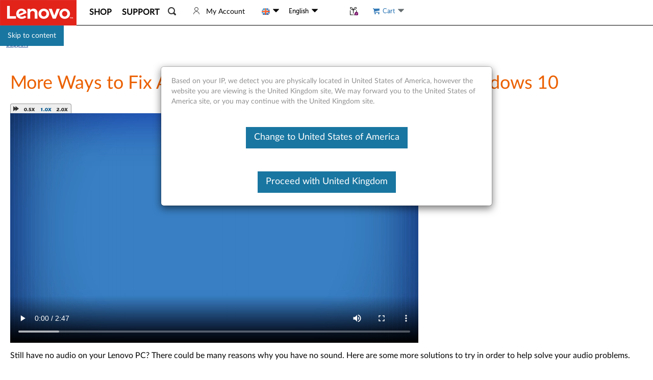

--- FILE ---
content_type: text/html; charset=utf-8
request_url: https://support.lenovo.com/gb/en/videos/vid500131-more-ways-to-fix-audio-not-working-on-a-lenovo-pc-windows-10
body_size: 85925
content:
<!DOCTYPE html>
<html dir="ltr" lang="en">

<head>
    <title>More Ways to Fix Audio Not Working on a Lenovo PC - Windows 10 - Lenovo Support GB</title>
    <meta charset="utf-8">
<meta http-equiv="X-UA-Compatible" content="IE=edge">
<meta name="viewport" content="width=device-width, initial-scale=1.0">
<meta itemprop="server-info" content="UIF4" />
<meta itemprop="version" content="v2026.0119.0" />
       <meta name="keyword" content="More Ways to Fix Audio Not Working on a Lenovo PC,lenovo pc,fix audio not working,fix audio,no sound,no audio,audio" />
     <meta name="Description" content="Still have no audio on your Lenovo PC? There could be many reasons why you have no sound. Here are some more solutions to try in order to help solve your audio problems.  Check out our other video about fixing audio for more solutions to fix." />
     <link rel="canonical" href="https://support.lenovo.com/gb/en/videos/vid500131-more-ways-to-fix-audio-not-working-on-a-lenovo-pc-windows-10">
      <meta name="Title" content="More Ways to Fix Audio Not Working on a Lenovo PC - Windows 10 - Lenovo Support GB" />
     <meta name="Language" content="en" />
     <meta name="Country" content="gb" />
     <meta name="PageStatus" content="Active" />
     <meta name="Lenovo.Language" content="en" />
     <meta name="Lenovo.Country" content="gb" />
     <meta name="InternalSearchCanonical" content="https://support.lenovo.com/gb/en/videos/vid500131-more-ways-to-fix-audio-not-working-on-a-lenovo-pc-windows-10" />
     <meta name="google-site-verification" content="w2Neubht7tF2aEipyjv_-ryMXzTv1CX37U0SODgD_LA" />
     <meta name="Domain" content="support:how-tos:solution" />
     <meta name="_token" content="1TJrOiUKX1mO80npofMsso" />

    <link rel="preload" href="/api/translations/en/all.js?v=202601141755" as="script">
<link rel="preload" href="/esv4/js/mse-libs.bundle.1d5ab3e187643a97596ca1b98771bbeb.js" as="script">
<link rel="preload" href="/esv4/js/mse-vendors.bundle.9ab1a98d3a8155537fd0209a7f91bd9e.js" as="script">
<link rel="preconnect" href="//s2.go-mpulse.net">
<link rel="dns-prefetch" href="//digitalfeedback.us.confirmit.com">
<link rel="dns-prefetch" href="//assets.adobedtm.com">
<link rel="dns-prefetch" href="//maps.googleapis.com">
<link rel="dns-prefetch" href="//download.lenovo.com">
<link rel="dns-prefetch" href="//passport.lenovo.com">
<link rel="dns-prefetch" href="//t.lenovo.com">
<link rel="dns-prefetch" href="//dntcl.qualaroo.com">
<link rel="dns-prefetch" href="//cdn.quantummetric.com">


    <link rel="shortcut icon" href="/esv4/images/l-favicon.ico" type="image/vnd.microsoft.icon">
    <script type="text/javascript" src="https://support.lenovo.com/static/cbf369c9ec025e0c9283ae62ab0e520e052d0012a5c365" async ></script><script type="text/javascript">
var lmd = window.lmd || {"loginInfo":{"loginStatus":"logged out","lenovoID":"6e18a7ee-3ced-4dce-88de-c31eff474e7f","event":{"type":"eSupport_Logout","name":"eSupport_Logout","action":"Page Load"}},"cc":"gb","bu":"support","language":"en","section":"support","subsection":"/videos/vid500131-more-ways-to-fix-audio-not-working-on-a-lenovo-pc-windows-10","pageType":"SupportPage","countrysource":"us","keyword":"Lenovo global support","Description":"Lenovo Global Support Home","ipAddress":"18.223.152.240"};
</script>
    <script async type="text/javascript" src="//assets.adobedtm.com/498114d772a9/6d11747b73d1/launch-ENf21e1fe3b8f547fd9e6c8ae1af4b8762.min.js"></script>
    <script type="text/javascript">
var customData = window.customData || {"equalweb":true,"_id":"8BE105F0-4E03-11EA-B143-3D62387EF7B5","id":["VID500131-MORE-WAYS-TO-FIX-AUDIO-NOT-WORKING-ON-A-LENOVO-PC-WINDOWS-10","VID500131","8BE105F0-4E03-11EA-B143-3D62387EF7B5"],"type":"Video","source":"KM","attributes":{"RealDocId":"VID500131"},"roles":["ANONYMOUS"],"countries":[],"operatingSystems":["0AB0C3D6-FAF3-448D-BA96-BE8740283D12","D762E7C5-45AB-4B40-90A0-1341190A57BB","71E427A0-51A6-456A-B0DA-04A3A13F6A18","8E109CDC-B05F-4BB4-B016-47A1F218D64F","F48ED796-2D53-49BC-8782-F9F57804FC99","ECF2E15B-C96C-4E22-9703-D20C38B134A8","F162ACC8-AE14-45B4-8E1C-72719CE5C012","575FDE7F-E5BB-49A1-9A4F-B3FF6FC5528A"],"categories":["73348539-E8B7-4623-9988-C8A5380D2256","C49DEF45-2DD8-4D38-8D94-A723B96A9096","B80B8CAF-B70B-4C48-8DDE-02E7A7F91CEA"],"products":["4F17B2FC-75C9-454A-836E-BE95E4F89B1A","748D78D3-8FF6-4753-A981-686807A39479","5EE324A9-D534-4F18-93EB-D65857B7BB54"],"businessUnit":["LBG","TBG","Windows"],"localization":{"videoTutorials":null,"title":"More Ways to Fix Audio Not Working on a Lenovo PC - Windows 10","seoH1Content":"More Ways to Fix Audio Not Working on a Lenovo PC - Windows 10","released":"2020-02-12T17:49:07.000+00:00","expired":"2100-01-01T00:00:00.000+00:00","updated":"2024-11-26T15:40:16.000+00:00","originalRelease":"2020-02-12T17:49:07.000+00:00","criticalTip":false,"redirectTo":"","redirectCode":0,"archive":0,"noIndex":0,"latestDocID":"","summary":"Still have no audio on your Lenovo PC? There could be many reasons why you have no sound. Here are some more solutions to try in order to help solve your audio problems.  Check out our other video about fixing audio for more solutions to fix.","body":"","metaData":"More Ways to Fix Audio Not Working on a Lenovo PC,lenovo pc,fix audio not working,fix audio,no sound,no audio,audio","keywords":null,"version":null,"size":null,"url":"https://download.lenovo.com/lts/YouTube/WaysToFixAudioNotWorking/MoreWaystoFixAudioNotWorkingOnALenovoPCv0211_720p.mp4","filetype":null,"isdefault":false,"question":null,"answer":null,"thumbnail":"https://download.lenovo.com/lts/YouTube/WaysToFixAudioNotWorking/MoreWaysToFixAudioNotWorkingOnALenovo_Thumbnail.jpg","format":"FDAEEA51-56CB-4083-B4B5-2798776CC485","videoext":"{\"videotrack\":{\"en\":{\"url\":\"https://download.lenovo.com/lts/YouTube/WaysToFixAudioNotWorking/MoreWaystoFixAudioNotWorkingOnALenovoPCv0211.vtt\",\"label\":\"en - English - United States\"}}}","videoPlayList":null,"step":null,"l1":null,"l2":null,"text":null,"image":null,"questiontype":null,"responses":null,"isfirst":false,"node":null,"resourceBase":null,"productPictureUrl":null,"enableHtmlDownLoad":null,"enablePdfDownLoad":null,"highlightUrl":null,"htmlLink":null,"pdfLink":null,"productName":null,"sort":null,"sortHome":null,"weightIndexFirst":null,"weightIndexSecond":null,"weightIndexThree":null,"weightHomeFirst":null,"weightHomeSecond":null,"sgattribute":null},"topic":null,"selectTopic":null,"sstsStatus":null,"popularity":542958,"noLanguageFallback":true,"subType":"Video","displayPages":null,"enHighlightUrl":null,"sort":null,"KB_EFFECTIVENESS_SURVEY_URL":"https://survey.us.confirmit.com/wix/p3094745029.aspx","isShowBanner":false,"isShowNavigation":false,"contentConfiguration":{"templateLabel":["Description","Symptom","Applicable Brands","Applicable Brand","Applicable Systems","Applicable System","System Is Configured With","Operating Systems","Operating System","Limitation","Limitations","Solution","Solutions","Workaround","Additional Information","Additional Information about Comments","Contact Us","Related Articles","Applicable Brands","Applicable Brand","Limitation","Limitations","Workaround","Description","Applicable Systems","System Is Configured With","Additional Information","Symptom","Solution","内容","症状","対象機種","対象機種","対象システム","対象システム","関係するシステム構成","オペレーティングシステム","オペレーティングシステム","制限事項","制限事項","対策","対策","回避策","その他の情報","コメントに関する追加情報","お問い合わせ","関連リンク","내용","증상","해당 브랜드","해당 브랜드","해당 시스템","해당 시스템","시스템 구성","운영 체제","운영 체제","제한 사항","제한 사항","솔루션","솔루션","대안","추가 정보","코멘트 관련 추가 정보","문의하기","관련 문서","시스템 구성 환경","Descrição","Sintoma","Marcas Afetadas","Marcas Afetadas","Sistemas Aplicáveis","Sistemas Aplicáveis","O sistema está configurado com","Sistemas operacionais","Sistemas operacionais","Limitação","Limitação","Solução","Solução","Solução alternativa","Informação adicional","Informações adicionais sobre comentários","Contate-nos","Artigos relacionados","Marcas Aplicáveis","Marcas Aplicáveis","Limitações","Limitações","Sistemas afetados","Beschreibung","Symptom","Anwendbare Marken","Anwendbare Marke","Anwendbare Systeme","Anwendbares System","System ist konfiguriert mit","Betriebssysteme","Betriebssystem","Einschränkung","Einschränkungen","Lösung","Lösungen","Problemumgehung","zusätzliche Information","Zusätzliche Informationen zu Kommentaren","Kontaktiere uns","In Verbindung stehende Artikel","Arbeitsumgebung","Beschrijving","Symptoom","Toepasselijke merken:","Toepasselijk merk:","Toepasselijke systemen:","Toepasselijk systeem:","Systeem is geconfigureerd met","Besturingssystemen","Besturingssysteem","Beperking","Beperkingen","Oplossing","Oplossingen","tijdelijke oplossing","Extra informatie","Aanvullende informatie over opmerkingen","Neem contact met ons op","gerelateerde artikelen","Toepasselijke merken","Omschrijving","Toepasselijke systemen","Popis","Symptom","Použitelné značky","Použitelná značka","Použitelné systémy","Použitelný systém","Systém je nakonfigurován s","Operační systémy","Operační systém","Omezení","Omezení","Řešení","Řešení","Řešení","dodatečné informace","Další informace o komentářích","Kontaktujte nás","Související články","Systém je nakonfigurován","Příznak","Tanım","Belirti","Uygulanabilir Markalar","Uygulanabilir Marka","Uygulanabilir Sistemler","Uygulanabilir Sistem","Sistem İle Yapılandırılır","İşletim sistemleri","İşletim sistemi","sınırlama","sınırlamalar","Çözüm","Çözümler","geçici çözüm","Ek Bilgiler","Yorumlar hakkında Ek Bilgi","Bize Ulaşın","İlgili Makaleler","Açıklama","Sistem İle Yapılandırılmıştır","ek bilgi","semptom","Описание","Симптом","Применимые бренды","Применимый бренд","Применимые системы","Применимая система","Система настроена с","Операционные системы","Операционная система","Ограничение","Ограничения","Решение","Решения","Обходной путь","Дополнительная информация","Дополнительная информация о комментариях","Свяжитесь с нами","Статьи по Теме","ВОЗМОЖНОЕ РЕШЕНИЕ","Система настроена с помощью","Opis","Objaw","Obowiązujące marki","Obowiązująca marka","Obowiązujące systemy","Obowiązujący system","System jest skonfigurowany z","System operacyjny","System operacyjny","Ograniczenie","Ograniczenia","Rozwiązanie","Rozwiązania","Obejście","Dodatkowe informacje","Dodatkowe informacje o komentarzach","Skontaktuj się z nami","Powiązane artykuły","Odpowiednie systemy","System jest skonfigurowany za pomocą","Leírás","Tünet","Alkalmazható márkák","Alkalmazható márka","Alkalmazható rendszerek","Alkalmazható rendszer","A rendszer a következővel van konfigurálva","Operációs rendszer","Operációs rendszer","Korlátozás","Korlátozások","Megoldás","Megoldások","Kerülő megoldás","további információ","További információk a megjegyzésekről","Lépjen kapcsolatba velünk","kapcsolódó cikkek","A rendszer konfigurálva van","Keterangan","Gejala","Merek yang Berlaku","Merek yang Berlaku","Sistem yang Berlaku","Sistem yang Berlaku","Sistem Dikonfigurasi Dengan","Sistem operasi","Sistem operasi","Keterbatasan","Keterbatasan","Larutan","Solusi","Solusi","informasi tambahan","Informasi Tambahan tentang Komentar","Hubungi kami","Artikel Terkait","Deskripsi","es","Descripción","Síntoma","Marcas aplicables","Marca aplicable","Sistemas aplicables","Sistema aplicable","El sistema está configurado con","Sistemas operativos","Sistema operativo","Limitación","Limitaciones","Solución","Soluciones","Solución alterna","Información Adicional","Información adicional sobre los comentarios","Contáctenos","Artículos relacionados","El sistema se configura con","Descrizione","Sintomo","Marche applicabili","Marca applicabile","Sistemi applicabili","Sistema applicabile","Il sistema è configurato con","Sistemi operativi","Sistema operativo","Limitazione","Limitazioni","Soluzione","Soluzioni","Soluzione alternativa","Informazioni aggiuntive","Ulteriori informazioni sui commenti","Contattaci","articoli Correlati","Marchi applicabili","Marchi applicabili","وصف","علامة مرض","العلامات التجارية المعمول بها","العلامة التجارية القابلة للتطبيق","الأنظمة المعمول بها","نظام قابل للتطبيق","تم تكوين النظام باستخدام","أنظمة التشغيل","نظام التشغيل","التقييد","محددات","المحلول","حلول","الحل","معلومات إضافية","معلومات إضافية حول التعليقات","اتصل بنا","مقالات ذات صلة","الحل البديل","نظم قابلة للتطبيق","تم تكوين النظام مع","معلومة اضافية","حل","La description","Symptôme","Marques applicables","Marque applicable","Systèmes applicables","Système applicable","Le système est configuré avec","Systèmes d'exploitation","Système opérateur","Limitation","Limites","La solution","Solutions","solution de contournement","Informations Complémentaires","Informations supplémentaires sur les commentaires","Nous contacter","Articles Liés","Information additionnelle","描述","症状","适用品牌","适用品牌","适用系统","适用系统","系统配置有","操作系统","操作系统","局限性","限制","解决方案","解决方案","解决方法","附加信息","关于评论的附加信息","联系我们","相关文章","설명","Toepasselijk merk","Systém je nakonfigurován pomocí","Sistem İle Yapılandırılıyor","Dotyczy marki","Toepasselijk systeem","Dotyczy systemu","Dotyczy marek","zh","描述","徵狀","適用品牌","適用品牌","適用範圍","系統配置為適用範圍","系統配置為","作業系統","作業系統","限制性","限制性","解決方案","解決方案","解決方法","附加訊息","關於評論的附加信息","聯繫我們","相關文章","説明","Affected Configurations","関係するシステム構成","해당 구성","CONFIGURAÇÕES AFECTADAS","BETROFFENE KONFIGURATIONEN","BEÏNFECTEERDE CONFIGURATIES","DOTKNUTÉ KONFIGURACE","ETKİLİ YAPILANDIRMA","ЗАТРАГИВАЕМЫЕ КОНФИГУРАЦИИ","KONFIGURACJE","MEGFELELŐ KONFIGURÁCIÓK","KONFIGURASI YANG MEMPENGARUHI","CONFIGURACIONES AFECTADAS","CONFIGURAZIONI INTERESSATE","التكوينات المتأثرة","CONFIGURATIONS AFFECTEES","受影响的配置","適用範圍","Symptoms","Fix","Detail","Details","Issue","Affected Code Levels"],"dangerousScriptTemplateLableCheck":"return (($(body).find('.etabs').length==0)&&($(body).find('#standalone-kmp-header').length == 0 && $(body).find('#tools-brand').length == 0 && $(body).find('#remove-h3-nav-title').length == 0)&&!(that && that.documentId && ['HT511324', 'HT511292', 'HT511325', 'HT511257', 'HT511499', 'HT511314', 'HT511545', 'HT515891'].indexOf(that.documentId)>-1))"},"communityUrl":"https://forums.lenovo.com","isFcclRelated":false,"enableRewardsCountry":"US|CA|AU|JP|GB|DE|FR","countryLanguageMapping":"{\"US\":\"EN\",\"CA\":\"EN,FR\",\"AU\":\"EN\",\"NZ\":\"EN\",\"CH\":\"DE,FR\",\"BE\":\"NL,FR\",\"NO\":\"NB\",\"SE\":\"SV\",\"FI\":\"FI\",\"DK\":\"DA\",\"AT\":\"DE\",\"ES\":\"ES\",\"NL\":\"NL\",\"IT\":\"IT\",\"DE\":\"DE\",\"FR\":\"FR\",\"GB\":\"EN\",\"IE\":\"EN\",\"UU\":\"EN\",\"CO\":\"ES\",\"BR\":\"PT\",\"MX\":\"ES\",\"MY\":\"EN\",\"KR\":\"KO\",\"SG\":\"EN\",\"IN\":\"EN\",\"HK\":\"EN\",\"TH\":\"TH\",\"TW\":\"ZH\",\"PT\":\"PT\",\"AR\":\"ES\",\"CL\":\"ES\",\"PE\":\"ES\",\"JP\":\"JA\",\"PH\":\"EN\"}","inlineLenaUrl":"https://us-llm.lena.lenovo.com/inline/js/kd-bot-plugins.umd.cjs","inlineLenaEnv":"PROD","enablePremierInlineLena":""};
var _webAPIUrl = window._webAPIUrl || "https://supportapi.lenovo.com";
var config = window.config || {"realms":{"ALL":{"Brands":["EBG","TPG","IPG","MOTO","PHONE","TABLET","SMART","FCCL"],"CountryCatalog":true,"DefaultSiteUrl":"https://support.lenovo.com","Id":"Realm.ALL","IsFallbackContent":false,"IsFallbackSitecore":false},"EBG":{"Brands":["EBG"],"CountryCatalog":false,"DefaultSiteUrl":"https://datacentersupport.lenovo.com","Id":"Realm.DCG","IsFallbackContent":true,"IsFallbackSitecore":false},"PHONE":{"Brands":["PHONE"],"CountryCatalog":false,"DefaultSiteUrl":"https://lenovomobilesupport.lenovo.com","Id":"Realm.MBG","IsFallbackContent":false,"IsFallbackSitecore":false},"MOTO":{"Brands":["MOTO"],"CountryCatalog":true,"DefaultSiteUrl":"https://support.motorola.com","Id":"Realm.MOTO","IsFallbackContent":true,"IsFallbackSitecore":true},"TABLET":{"Brands":["TABLET","TPG","IPG","FCCL"],"CountryCatalog":true,"DefaultSiteUrl":"https://pcsupport.lenovo.com","Id":"Realm.PCG","IsFallbackContent":false,"IsFallbackSitecore":false},"TPG":{"Brands":["TABLET","TPG","IPG","FCCL"],"CountryCatalog":true,"DefaultSiteUrl":"https://pcsupport.lenovo.com","Id":"Realm.PCG","IsFallbackContent":false,"IsFallbackSitecore":false},"IPG":{"Brands":["TABLET","TPG","IPG","FCCL"],"CountryCatalog":true,"DefaultSiteUrl":"https://pcsupport.lenovo.com","Id":"Realm.PCG","IsFallbackContent":false,"IsFallbackSitecore":false},"FCCL":{"Brands":["TABLET","TPG","IPG","FCCL"],"CountryCatalog":true,"DefaultSiteUrl":"https://pcsupport.lenovo.com","Id":"Realm.PCG","IsFallbackContent":false,"IsFallbackSitecore":false},"SMART":{"Brands":["SMART"],"CountryCatalog":false,"DefaultSiteUrl":"https://smartsupport.lenovo.com","Id":"Realm.SMART","IsFallbackContent":false,"IsFallbackSitecore":false}},"DynamicItems":{},"translations":{},"user":{"CurrentRealm":"REALM.ALL","Authentication":0,"Country":"gb","Id":"6e18a7ee-3ced-4dce-88de-c31eff474e7f","Language":"en","LoggedIn":false,"Cart":"public","Cc":false,"Email":""},"hostName":"mse","supportSales":true,"showTaxText":false,"chinaWebsite":"https://newsupport.lenovo.com.cn","adjustPremierPremiunCare":false,"footprintsUrl":"https://download.lenovo.com/BannerManagement/track/footprints.js","countryLanguageMapping":{"US":"EN","CA":"EN,FR","AU":"EN","NZ":"EN","CH":"DE,FR","BE":"NL,FR","NO":"NB","SE":"SV","FI":"FI","DK":"DA","AT":"DE","ES":"ES","NL":"NL","IT":"IT","DE":"DE","FR":"FR","GB":"EN","IE":"EN","UU":"EN","CO":"ES","BR":"PT","MX":"ES","MY":"EN","KR":"KO","SG":"EN","IN":"EN","HK":"EN","TH":"TH","TW":"ZH","PT":"PT","AR":"ES","CL":"ES","PE":"ES","JP":"JA","PH":"EN"},"ua":{"ua":"Mozilla/5.0 (Macintosh; Intel Mac OS X 10_15_7) AppleWebKit/537.36 (KHTML, like Gecko) Chrome/131.0.0.0 Safari/537.36; ClaudeBot/1.0; +claudebot@anthropic.com)","browser":{"name":"Chrome","version":"131.0.0.0","major":"131"},"engine":{"name":"Blink","version":"131.0.0.0"},"os":{"name":"Mac OS","version":"10.15.7"},"device":{},"cpu":{}}};
var MSELocaltionCountryByIP = window.MSELocaltionCountryByIP || "us";
var VersionRules = window.VersionRules || [{"pattern":{},"rule":"^/api/translations/","version":"202601141755"},{"pattern":{},"rule":"^/api/products/","version":"202601191128"},{"pattern":{},"rule":"/catalogallproducts.js","version":"202601161928"},{"pattern":{},"rule":"^(http(s)?:)?//","version":""},{"pattern":{},"rule":".*","version":"202601141928"}];
var whetherUseEOSNav = window.whetherUseEOSNav || false;
var Resources = window.Resources || {"ai-search":{"styles":["/esv4/ai-search/app-fda57038.min.css"],"scripts":["/esv4/ai-search/app-fda57038.min.js"]},"caps":{"styles":["/esv4/caps/app-808282f8.min.css"],"scripts":["/esv4/caps/app-808282f8.min.js"]},"contents-iframe":{"styles":["/esv4/contents-iframe/app-f9d6147a.min.css"],"scripts":["/esv4/contents-iframe/app-f9d6147a.min.js"]},"csp-article":{"styles":["/esv4/csp-article/app-e88ba708.min.css"],"scripts":["/esv4/csp-article/app-e88ba708.min.js"]},"csp-category":{"styles":["/esv4/csp-category/app-6fb0d77e.min.css"],"scripts":["/esv4/csp-category/app-6fb0d77e.min.js"]},"csp-cllist":{"styles":["/esv4/csp-cllist/app-b63bd0a4.min.css"],"scripts":["/esv4/csp-cllist/app-b63bd0a4.min.js"]},"csp-home":{"styles":["/esv4/csp-home/app-f1b20b37.min.css"],"scripts":["/esv4/csp-home/app-f1b20b37.min.js"]},"csp-mobile-search":{"styles":["/esv4/csp-mobile-search/app-1c67c7fc.min.css"],"scripts":["/esv4/csp-mobile-search/app-1c67c7fc.min.js"]},"csp-search":{"styles":["/esv4/csp-search/app-4fd83b2d.min.css"],"scripts":["/esv4/csp-search/app-4fd83b2d.min.js"]},"dita":{"styles":["/esv4/dita/app-a657d7c6.min.css"],"scripts":["/esv4/dita/app-a657d7c6.min.js"]},"empty":{"styles":[],"scripts":["/esv4/empty/app-905f21e7.min.js"]},"home-page":{"styles":["/esv4/home-page/app-42284ad6.min.css"],"scripts":["/esv4/home-page/app-42284ad6.min.js"]},"lite-consumer-ars":{"styles":["/esv4/lite-consumer-ars/app-239a1a7a.min.css"],"scripts":["/esv4/lite-consumer-ars/app-239a1a7a.min.js"]},"lite-deviceinfo-iframe":{"styles":["/esv4/lite-deviceinfo-iframe/app-bfdbb3e2.min.css"],"scripts":["/esv4/lite-deviceinfo-iframe/app-bfdbb3e2.min.js"]},"lite-ht-diagnostic":{"styles":["/esv4/lite-ht-diagnostic/app-b172eee0.min.css"],"scripts":["/esv4/lite-ht-diagnostic/app-b172eee0.min.js"]},"lite-lena-iframe":{"styles":["/esv4/lite-lena-iframe/app-9857612b.min.css"],"scripts":["/esv4/lite-lena-iframe/app-9857612b.min.js"]},"lite-lenovohelp-iframe":{"styles":["/esv4/lite-lenovohelp-iframe/app-4bb190cf.min.css"],"scripts":["/esv4/lite-lenovohelp-iframe/app-4bb190cf.min.js"]},"lite-lla":{"styles":["/esv4/lite-lla/app-6002b1c7.min.css"],"scripts":["/esv4/lite-lla/app-6002b1c7.min.js"]},"lite-medion-redemption":{"styles":["/esv4/lite-medion-redemption/app-ca902e95.min.css"],"scripts":["/esv4/lite-medion-redemption/app-ca902e95.min.js"]},"lite-parts-buynow":{"styles":["/esv4/lite-parts-buynow/app-efadd4a5.min.css"],"scripts":["/esv4/lite-parts-buynow/app-efadd4a5.min.js"]},"lite-parts-clearance":{"styles":["/esv4/lite-parts-clearance/app-6075cb06.min.css"],"scripts":["/esv4/lite-parts-clearance/app-6075cb06.min.js"]},"lite-parts-lookup":{"styles":["/esv4/lite-parts-lookup/app-3e5014ca.min.css"],"scripts":["/esv4/lite-parts-lookup/app-3e5014ca.min.js"]},"lite-parts-vantageinapp":{"styles":[],"scripts":["/esv4/lite-parts-vantageinapp/app-c3ce74fd.min.js"]},"lite-psp-diagnostics-eticketing":{"styles":["/esv4/lite-psp-diagnostics-eticketing/app-3e8cdf89.min.css"],"scripts":["/esv4/lite-psp-diagnostics-eticketing/app-3e8cdf89.min.js"]},"lite-psp-diagnostics":{"styles":["/esv4/lite-psp-diagnostics/app-91db6071.min.css"],"scripts":["/esv4/lite-psp-diagnostics/app-91db6071.min.js"]},"lite-psp-downloads":{"styles":["/esv4/lite-psp-downloads/app-b2f81d3d.min.css"],"scripts":["/esv4/lite-psp-downloads/app-b2f81d3d.min.js"]},"lite-psp-troubleshoot-eticketing":{"styles":["/esv4/lite-psp-troubleshoot-eticketing/app-a953dd95.min.css"],"scripts":["/esv4/lite-psp-troubleshoot-eticketing/app-a953dd95.min.js"]},"lite-psp-troubleshoot":{"styles":["/esv4/lite-psp-troubleshoot/app-31986823.min.css"],"scripts":["/esv4/lite-psp-troubleshoot/app-31986823.min.js"]},"lite-recovery-media":{"styles":["/esv4/lite-recovery-media/app-2f5d8eda.min.css"],"scripts":["/esv4/lite-recovery-media/app-2f5d8eda.min.js"]},"lite-smartidentity":{"styles":["/esv4/lite-smartidentity/app-4bd8ccdc.min.css"],"scripts":["/esv4/lite-smartidentity/app-4bd8ccdc.min.js"]},"lite-smartlock-bindemail":{"styles":["/esv4/lite-smartlock-bindemail/app-72f7a017.min.css"],"scripts":["/esv4/lite-smartlock-bindemail/app-72f7a017.min.js"]},"lite-smartlock-saas":{"styles":["/esv4/lite-smartlock-saas/app-4a5828c5.min.css"],"scripts":["/esv4/lite-smartlock-saas/app-4a5828c5.min.js"]},"lite-smartlock":{"styles":["/esv4/lite-smartlock/app-05302b00.min.css"],"scripts":["/esv4/lite-smartlock/app-05302b00.min.js"]},"lite-smartperformance":{"styles":["/esv4/lite-smartperformance/app-b185863c.min.css"],"scripts":["/esv4/lite-smartperformance/app-b185863c.min.js"]},"lite-smartprivacy":{"styles":["/esv4/lite-smartprivacy/app-05c023d4.min.css"],"scripts":["/esv4/lite-smartprivacy/app-05c023d4.min.js"]},"lite-subscriptions":{"styles":["/esv4/lite-subscriptions/app-d2949c4a.min.css"],"scripts":["/esv4/lite-subscriptions/app-d2949c4a.min.js"]},"lite-tablet-iframe":{"styles":["/esv4/lite-tablet-iframe/app-6dce1bc6.min.css"],"scripts":["/esv4/lite-tablet-iframe/app-6dce1bc6.min.js"]},"lite-upgradwarranty":{"styles":["/esv4/lite-upgradwarranty/app-36d3b01d.min.css"],"scripts":["/esv4/lite-upgradwarranty/app-36d3b01d.min.js"]},"lite-vantage-device-registration":{"styles":["/esv4/lite-vantage-device-registration/app-6343295a.min.css"],"scripts":["/esv4/lite-vantage-device-registration/app-6343295a.min.js"]},"lite-vantage-iframe":{"styles":["/esv4/lite-vantage-iframe/app-518bf03c.min.css"],"scripts":["/esv4/lite-vantage-iframe/app-518bf03c.min.js"]},"lite-vantage-warranty-status":{"styles":["/esv4/lite-vantage-warranty-status/app-f38539b8.min.css"],"scripts":["/esv4/lite-vantage-warranty-status/app-f38539b8.min.js"]},"lite-video":{"styles":["/esv4/lite-video/app-473e1085.min.css"],"scripts":["/esv4/lite-video/app-473e1085.min.js"]},"newsearchbox":{"styles":[],"scripts":["/esv4/newsearchbox/app-85e26fa0.min.js"]},"psp-accessory":{"styles":["/esv4/psp-accessory/app-918af373.min.css"],"scripts":["/esv4/psp-accessory/app-918af373.min.js"]},"psp-contactus":{"styles":["/esv4/psp-contactus/app-59f56709.min.css"],"scripts":["/esv4/psp-contactus/app-59f56709.min.js"]},"psp-diagnostics-troubleshooting":{"styles":["/esv4/psp-diagnostics-troubleshooting/app-6bad87e2.min.css"],"scripts":["/esv4/psp-diagnostics-troubleshooting/app-6bad87e2.min.js"]},"psp-diagnostics":{"styles":["/esv4/psp-diagnostics/app-a62b8b5d.min.css"],"scripts":["/esv4/psp-diagnostics/app-a62b8b5d.min.js"]},"psp-document-userguide":{"styles":["/esv4/psp-document-userguide/app-46d05531.min.css"],"scripts":["/esv4/psp-document-userguide/app-46d05531.min.js"]},"psp-document":{"styles":["/esv4/psp-document/app-826579c1.min.css"],"scripts":["/esv4/psp-document/app-826579c1.min.js"]},"psp-documentation":{"styles":["/esv4/psp-documentation/app-c24a131a.min.css"],"scripts":["/esv4/psp-documentation/app-c24a131a.min.js"]},"psp-documentationdetail":{"styles":["/esv4/psp-documentationdetail/app-4647a39b.min.css"],"scripts":["/esv4/psp-documentationdetail/app-4647a39b.min.js"]},"psp-downloads":{"styles":["/esv4/psp-downloads/app-3ad23328.min.css"],"scripts":["/esv4/psp-downloads/app-3ad23328.min.js"]},"psp-home-light":{"styles":["/esv4/psp-home-light/app-f4b3a2e9.min.css"],"scripts":["/esv4/psp-home-light/app-f4b3a2e9.min.js"]},"psp-home":{"styles":["/esv4/psp-home/app-e1842541.min.css"],"scripts":["/esv4/psp-home/app-e1842541.min.js"]},"psp-layout-fccl":{"styles":[],"scripts":["/esv4/psp-layout-fccl/app-f7ac3fb1.min.js"]},"psp-layout-light":{"styles":[],"scripts":["/esv4/psp-layout-light/app-282cbe3f.min.js"]},"psp-layout":{"styles":[],"scripts":["/esv4/psp-layout/app-dcb6216b.min.js"]},"psp-more":{"styles":["/esv4/psp-more/app-0430e390.min.css"],"scripts":["/esv4/psp-more/app-0430e390.min.js"]},"psp-parts":{"styles":["/esv4/psp-parts/app-ff3c0e9d.min.css"],"scripts":["/esv4/psp-parts/app-ff3c0e9d.min.js"]},"psp-qrhome-pwa":{"styles":["/esv4/psp-qrhome-pwa/app-3aa7eb55.min.css"],"scripts":["/esv4/psp-qrhome-pwa/app-3aa7eb55.min.js"]},"psp-qrhome":{"styles":["/esv4/psp-qrhome/app-2a351811.min.css"],"scripts":["/esv4/psp-qrhome/app-2a351811.min.js"]},"psp-repair":{"styles":["/esv4/psp-repair/app-38e3de88.min.css"],"scripts":["/esv4/psp-repair/app-38e3de88.min.js"]},"psp-selfrepair":{"styles":["/esv4/psp-selfrepair/app-8e9a447d.min.css"],"scripts":["/esv4/psp-selfrepair/app-8e9a447d.min.js"]},"psp-selfrepairar":{"styles":["/esv4/psp-selfrepairar/app-7bab4e62.min.css"],"scripts":["/esv4/psp-selfrepairar/app-7bab4e62.min.js"]},"psp-tb-selfrepair":{"styles":["/esv4/psp-tb-selfrepair/app-cfbbcbfa.min.css"],"scripts":["/esv4/psp-tb-selfrepair/app-cfbbcbfa.min.js"]},"psp-troubleshoot":{"styles":["/esv4/psp-troubleshoot/app-630015e9.min.css"],"scripts":["/esv4/psp-troubleshoot/app-630015e9.min.js"]},"psp-warranty":{"styles":["/esv4/psp-warranty/app-36fea86f.min.css"],"scripts":["/esv4/psp-warranty/app-36fea86f.min.js"]},"shop-login":{"styles":["/esv4/shop-login/app-8a699452.min.css"],"scripts":["/esv4/shop-login/app-8a699452.min.js"]},"shoppingcart":{"styles":["/esv4/shoppingcart/app-3bfec9ad.min.css"],"scripts":["/esv4/shoppingcart/app-3bfec9ad.min.js"]},"smart-avatar":{"styles":[],"scripts":["/esv4/smart-avatar/app-3cf640eb.min.js"]},"standalone-accessorieslookup":{"styles":["/esv4/standalone-accessorieslookup/app-9d914a4b.min.css"],"scripts":["/esv4/standalone-accessorieslookup/app-9d914a4b.min.js"]},"standalone-adi-checking":{"styles":["/esv4/standalone-adi-checking/app-9056a16f.min.css"],"scripts":["/esv4/standalone-adi-checking/app-9056a16f.min.js"]},"standalone-applyregistration":{"styles":["/esv4/standalone-applyregistration/app-f1ddeae0.min.css"],"scripts":["/esv4/standalone-applyregistration/app-f1ddeae0.min.js"]},"standalone-ars_intake":{"styles":["/esv4/standalone-ars_intake/app-b5f563e0.min.css"],"scripts":["/esv4/standalone-ars_intake/app-b5f563e0.min.js"]},"standalone-ars_partner":{"styles":["/esv4/standalone-ars_partner/app-aa9b9002.min.css"],"scripts":["/esv4/standalone-ars_partner/app-aa9b9002.min.js"]},"standalone-ars_tradein":{"styles":["/esv4/standalone-ars_tradein/app-ab9e2100.min.css"],"scripts":["/esv4/standalone-ars_tradein/app-ab9e2100.min.js"]},"standalone-bannermaintenance":{"styles":["/esv4/standalone-bannermaintenance/app-bb4ffdd5.min.css"],"scripts":["/esv4/standalone-bannermaintenance/app-bb4ffdd5.min.js"]},"standalone-basicsolution":{"styles":["/esv4/standalone-basicsolution/app-e3579395.min.css"],"scripts":["/esv4/standalone-basicsolution/app-e3579395.min.js"]},"standalone-basicwarrantylookup":{"styles":["/esv4/standalone-basicwarrantylookup/app-9be26525.min.css"],"scripts":["/esv4/standalone-basicwarrantylookup/app-9be26525.min.js"]},"standalone-batchwarrantylookup":{"styles":["/esv4/standalone-batchwarrantylookup/app-b72a2889.min.css"],"scripts":["/esv4/standalone-batchwarrantylookup/app-b72a2889.min.js"]},"standalone-blank":{"styles":["/esv4/standalone-blank/app-6b23b4ab.min.css"],"scripts":["/esv4/standalone-blank/app-6b23b4ab.min.js"]},"standalone-bulketicketing":{"styles":["/esv4/standalone-bulketicketing/app-4729e78a.min.css"],"scripts":["/esv4/standalone-bulketicketing/app-4729e78a.min.js"]},"standalone-bulkrepair":{"styles":["/esv4/standalone-bulkrepair/app-680a4b98.min.css"],"scripts":["/esv4/standalone-bulkrepair/app-680a4b98.min.js"]},"standalone-bulkrepairreport":{"styles":["/esv4/standalone-bulkrepairreport/app-6afed9d6.min.css"],"scripts":["/esv4/standalone-bulkrepairreport/app-6afed9d6.min.js"]},"standalone-bulkwarranty":{"styles":["/esv4/standalone-bulkwarranty/app-b8f81a1a.min.css"],"scripts":["/esv4/standalone-bulkwarranty/app-b8f81a1a.min.js"]},"standalone-callback_ivr":{"styles":["/esv4/standalone-callback_ivr/app-08d95d62.min.css"],"scripts":["/esv4/standalone-callback_ivr/app-08d95d62.min.js"]},"standalone-callback_ivroow":{"styles":["/esv4/standalone-callback_ivroow/app-fd13aaea.min.css"],"scripts":["/esv4/standalone-callback_ivroow/app-fd13aaea.min.js"]},"standalone-callback":{"styles":["/esv4/standalone-callback/app-99f83025.min.css"],"scripts":["/esv4/standalone-callback/app-99f83025.min.js"]},"standalone-cartsummary-blocked":{"styles":["/esv4/standalone-cartsummary-blocked/app-01c7ab96.min.css"],"scripts":["/esv4/standalone-cartsummary-blocked/app-01c7ab96.min.js"]},"standalone-cartsummary-redirect":{"styles":["/esv4/standalone-cartsummary-redirect/app-6a17a2dd.min.css"],"scripts":["/esv4/standalone-cartsummary-redirect/app-6a17a2dd.min.js"]},"standalone-cartsummary":{"styles":["/esv4/standalone-cartsummary/app-c117bc96.min.css"],"scripts":["/esv4/standalone-cartsummary/app-c117bc96.min.js"]},"standalone-cceticket":{"styles":["/esv4/standalone-cceticket/app-1011aea0.min.css"],"scripts":["/esv4/standalone-cceticket/app-1011aea0.min.js"]},"standalone-click2call":{"styles":["/esv4/standalone-click2call/app-d7a139f4.min.css"],"scripts":["/esv4/standalone-click2call/app-d7a139f4.min.js"]},"standalone-commonredirect":{"styles":["/esv4/standalone-commonredirect/app-da2379e5.min.css"],"scripts":["/esv4/standalone-commonredirect/app-da2379e5.min.js"]},"standalone-compatibility":{"styles":["/esv4/standalone-compatibility/app-ec1e3968.min.css"],"scripts":["/esv4/standalone-compatibility/app-ec1e3968.min.js"]},"standalone-contactcenter":{"styles":["/esv4/standalone-contactcenter/app-55a1a662.min.css"],"scripts":["/esv4/standalone-contactcenter/app-55a1a662.min.js"]},"standalone-contactnow":{"styles":["/esv4/standalone-contactnow/app-8a7bb259.min.css"],"scripts":["/esv4/standalone-contactnow/app-8a7bb259.min.js"]},"standalone-contactus-pdtree-landing":{"styles":["/esv4/standalone-contactus-pdtree-landing/app-6a469908.min.css"],"scripts":["/esv4/standalone-contactus-pdtree-landing/app-6a469908.min.js"]},"standalone-contactus-tiles-landing":{"styles":["/esv4/standalone-contactus-tiles-landing/app-5efd694f.min.css"],"scripts":["/esv4/standalone-contactus-tiles-landing/app-5efd694f.min.js"]},"standalone-contactus":{"styles":["/esv4/standalone-contactus/app-85102ab6.min.css"],"scripts":["/esv4/standalone-contactus/app-85102ab6.min.js"]},"standalone-customer_ars":{"styles":["/esv4/standalone-customer_ars/app-7feef1d3.min.css"],"scripts":["/esv4/standalone-customer_ars/app-7feef1d3.min.js"]},"standalone-driverdetail":{"styles":["/esv4/standalone-driverdetail/app-5a7fea31.min.css"],"scripts":["/esv4/standalone-driverdetail/app-5a7fea31.min.js"]},"standalone-emailsuccess":{"styles":["/esv4/standalone-emailSuccess/app-23473538.min.css"],"scripts":["/esv4/standalone-emailSuccess/app-23473538.min.js"]},"standalone-emailsupport":{"styles":["/esv4/standalone-emailsupport/app-efbf1c22.min.css"],"scripts":["/esv4/standalone-emailsupport/app-efbf1c22.min.js"]},"standalone-emailwithservice":{"styles":["/esv4/standalone-emailwithservice/app-88cdc0f5.min.css"],"scripts":["/esv4/standalone-emailwithservice/app-88cdc0f5.min.js"]},"standalone-eoslookup":{"styles":["/esv4/standalone-eoslookup/app-699104a1.min.css"],"scripts":["/esv4/standalone-eoslookup/app-699104a1.min.js"]},"standalone-epayposa":{"styles":["/esv4/standalone-epayposa/app-9aa1cbcb.min.css"],"scripts":["/esv4/standalone-epayposa/app-9aa1cbcb.min.js"]},"standalone-errorpage":{"styles":["/esv4/standalone-errorpage/app-5fecf4ad.min.css"],"scripts":["/esv4/standalone-errorpage/app-5fecf4ad.min.js"]},"standalone-escalation":{"styles":["/esv4/standalone-escalation/app-95b470eb.min.css"],"scripts":["/esv4/standalone-escalation/app-95b470eb.min.js"]},"standalone-eticketadminportal":{"styles":["/esv4/standalone-eticketadminportal/app-8d1c1b71.min.css"],"scripts":["/esv4/standalone-eticketadminportal/app-8d1c1b71.min.js"]},"standalone-etickets":{"styles":["/esv4/standalone-etickets/app-ffd53e73.min.css"],"scripts":["/esv4/standalone-etickets/app-ffd53e73.min.js"]},"standalone-eticketsrepairstatus":{"styles":["/esv4/standalone-eticketsrepairstatus/app-62174d0f.min.css"],"scripts":["/esv4/standalone-eticketsrepairstatus/app-62174d0f.min.js"]},"standalone-eticketwithbigeye":{"styles":["/esv4/standalone-eticketwithbigeye/app-72d01155.min.css"],"scripts":["/esv4/standalone-eticketwithbigeye/app-72d01155.min.js"]},"standalone-excel-parser":{"styles":["/esv4/standalone-excel-parser/app-3e6cd8f7.min.css"],"scripts":["/esv4/standalone-excel-parser/app-3e6cd8f7.min.js"]},"standalone-findmylogfile":{"styles":["/esv4/standalone-findmylogfile/app-7fc440b3.min.css"],"scripts":["/esv4/standalone-findmylogfile/app-7fc440b3.min.js"]},"standalone-flashredirect":{"styles":["/esv4/standalone-flashredirect/app-0672d602.min.css"],"scripts":["/esv4/standalone-flashredirect/app-0672d602.min.js"]},"standalone-glossary":{"styles":["/esv4/standalone-glossary/app-3ab89644.min.css"],"scripts":["/esv4/standalone-glossary/app-3ab89644.min.js"]},"standalone-handlemessage":{"styles":["/esv4/standalone-handlemessage/app-7d37771b.min.css"],"scripts":["/esv4/standalone-handlemessage/app-7d37771b.min.js"]},"standalone-ibmcallback":{"styles":["/esv4/standalone-ibmcallback/app-1a9fb9e6.min.css"],"scripts":["/esv4/standalone-ibmcallback/app-1a9fb9e6.min.js"]},"standalone-ibmschedulecallback":{"styles":["/esv4/standalone-ibmschedulecallback/app-35e68da0.min.css"],"scripts":["/esv4/standalone-ibmschedulecallback/app-35e68da0.min.js"]},"standalone-intel-admin":{"styles":["/esv4/standalone-intel-admin/app-3a48164f.min.css"],"scripts":["/esv4/standalone-intel-admin/app-3a48164f.min.js"]},"standalone-intel-warranty":{"styles":["/esv4/standalone-intel-warranty/app-4b83c8bb.min.css"],"scripts":["/esv4/standalone-intel-warranty/app-4b83c8bb.min.js"]},"standalone-iris":{"styles":["/esv4/standalone-iris/app-2786e27c.min.css"],"scripts":["/esv4/standalone-iris/app-2786e27c.min.js"]},"standalone-itsm-request":{"styles":["/esv4/standalone-itsm-request/app-abf08fba.min.css"],"scripts":["/esv4/standalone-itsm-request/app-abf08fba.min.js"]},"standalone-iws":{"styles":["/esv4/standalone-iws/app-22c4d2ab.min.css"],"scripts":["/esv4/standalone-iws/app-22c4d2ab.min.js"]},"standalone-iwsbatchquery":{"styles":["/esv4/standalone-iwsbatchquery/app-319e89c7.min.css"],"scripts":["/esv4/standalone-iwsbatchquery/app-319e89c7.min.js"]},"standalone-kmp-footer":{"styles":["/esv4/standalone-kmp-footer/app-22f58e47.min.css"],"scripts":["/esv4/standalone-kmp-footer/app-22f58e47.min.js"]},"standalone-kmp-header":{"styles":["/esv4/standalone-kmp-header/app-d9abce3b.min.css"],"scripts":["/esv4/standalone-kmp-header/app-d9abce3b.min.js"]},"standalone-layout":{"styles":[],"scripts":["/esv4/standalone-layout/app-77197503.min.js"]},"standalone-lenovoapp":{"styles":["/esv4/standalone-lenovoapp/app-6fa8ffda.min.css"],"scripts":["/esv4/standalone-lenovoapp/app-6fa8ffda.min.js"]},"standalone-lenovorecovery":{"styles":["/esv4/standalone-lenovorecovery/app-a4525c82.min.css"],"scripts":["/esv4/standalone-lenovorecovery/app-a4525c82.min.js"]},"standalone-lenovorms":{"styles":["/esv4/standalone-lenovorms/app-b091255d.min.css"],"scripts":["/esv4/standalone-lenovorms/app-b091255d.min.js"]},"standalone-linuxorderlist":{"styles":["/esv4/standalone-linuxorderlist/app-0142d1c5.min.css"],"scripts":["/esv4/standalone-linuxorderlist/app-0142d1c5.min.js"]},"standalone-livechat":{"styles":["/esv4/standalone-livechat/app-81555324.min.css"],"scripts":["/esv4/standalone-livechat/app-81555324.min.js"]},"standalone-livechatucc":{"styles":["/esv4/standalone-livechatucc/app-f9acd29c.min.css"],"scripts":["/esv4/standalone-livechatucc/app-f9acd29c.min.js"]},"standalone-motoemail":{"styles":["/esv4/standalone-motoemail/app-439a7d25.min.css"],"scripts":["/esv4/standalone-motoemail/app-439a7d25.min.js"]},"standalone-msd_recommendation":{"styles":["/esv4/standalone-msd_recommendation/app-aef80cc4.min.css"],"scripts":["/esv4/standalone-msd_recommendation/app-aef80cc4.min.js"]},"standalone-mslivechat":{"styles":["/esv4/standalone-mslivechat/app-f353589a.min.css"],"scripts":["/esv4/standalone-mslivechat/app-f353589a.min.js"]},"standalone-mvs":{"styles":["/esv4/standalone-mvs/app-42f3506c.min.css"],"scripts":["/esv4/standalone-mvs/app-42f3506c.min.js"]},"standalone-mwdc":{"styles":["/esv4/standalone-mwdc/app-d70c40c7.min.css"],"scripts":["/esv4/standalone-mwdc/app-d70c40c7.min.js"]},"standalone-myapplication":{"styles":["/esv4/standalone-myapplication/app-e8adbbd2.min.css"],"scripts":["/esv4/standalone-myapplication/app-e8adbbd2.min.js"]},"standalone-newrdvd":{"styles":["/esv4/standalone-newrdvd/app-fd54a7bd.min.css"],"scripts":["/esv4/standalone-newrdvd/app-fd54a7bd.min.js"]},"standalone-optin-admin":{"styles":["/esv4/standalone-optin-admin/app-75acacbe.min.css"],"scripts":["/esv4/standalone-optin-admin/app-75acacbe.min.js"]},"standalone-optin":{"styles":["/esv4/standalone-optin/app-252877ac.min.css"],"scripts":["/esv4/standalone-optin/app-252877ac.min.js"]},"standalone-orderlist":{"styles":["/esv4/standalone-orderlist/app-afaa3a49.min.css"],"scripts":["/esv4/standalone-orderlist/app-afaa3a49.min.js"]},"standalone-parts-commodity":{"styles":["/esv4/standalone-parts-commodity/app-b52e0f08.min.css"],"scripts":["/esv4/standalone-parts-commodity/app-b52e0f08.min.js"]},"standalone-partsbulkorder":{"styles":["/esv4/standalone-partsbulkorder/app-596f2154.min.css"],"scripts":["/esv4/standalone-partsbulkorder/app-596f2154.min.js"]},"standalone-partslookup":{"styles":["/esv4/standalone-partslookup/app-201b3bb3.min.css"],"scripts":["/esv4/standalone-partslookup/app-201b3bb3.min.js"]},"standalone-paymentredirect":{"styles":[],"scripts":["/esv4/standalone-paymentredirect/app-7e3d44a7.min.js"]},"standalone-posasummary":{"styles":["/esv4/standalone-posasummary/app-8d0f5913.min.css"],"scripts":["/esv4/standalone-posasummary/app-8d0f5913.min.js"]},"standalone-powercord":{"styles":["/esv4/standalone-powercord/app-8007a3a4.min.css"],"scripts":["/esv4/standalone-powercord/app-8007a3a4.min.js"]},"standalone-prceticket":{"styles":["/esv4/standalone-prceticket/app-ea250f0d.min.css"],"scripts":["/esv4/standalone-prceticket/app-ea250f0d.min.js"]},"standalone-premiersupport_old":{"styles":["/esv4/standalone-premiersupport_old/app-3bf3b565.min.css"],"scripts":["/esv4/standalone-premiersupport_old/app-3bf3b565.min.js"]},"standalone-premiersupport":{"styles":["/esv4/standalone-premiersupport/app-c23a7bb5.min.css"],"scripts":["/esv4/standalone-premiersupport/app-c23a7bb5.min.js"]},"standalone-presales":{"styles":["/esv4/standalone-presales/app-3014961a.min.css"],"scripts":["/esv4/standalone-presales/app-3014961a.min.js"]},"standalone-productregistration":{"styles":["/esv4/standalone-productregistration/app-b0b6bd84.min.css"],"scripts":["/esv4/standalone-productregistration/app-b0b6bd84.min.js"]},"standalone-proofofpurchase":{"styles":["/esv4/standalone-proofofpurchase/app-8e21b777.min.css"],"scripts":["/esv4/standalone-proofofpurchase/app-8e21b777.min.js"]},"standalone-quotesummary_new":{"styles":["/esv4/standalone-quotesummary_new/app-c136a780.min.css"],"scripts":["/esv4/standalone-quotesummary_new/app-c136a780.min.js"]},"standalone-quotesummary":{"styles":["/esv4/standalone-quotesummary/app-3f23ff9d.min.css"],"scripts":["/esv4/standalone-quotesummary/app-3f23ff9d.min.js"]},"standalone-recall":{"styles":["/esv4/standalone-recall/app-9d26b080.min.css"],"scripts":["/esv4/standalone-recall/app-9d26b080.min.js"]},"standalone-recoverymedia":{"styles":["/esv4/standalone-recoverymedia/app-c24efd26.min.css"],"scripts":["/esv4/standalone-recoverymedia/app-c24efd26.min.js"]},"standalone-recoverymediaadmin":{"styles":["/esv4/standalone-recoverymediaadmin/app-8c3934f5.min.css"],"scripts":["/esv4/standalone-recoverymediaadmin/app-8c3934f5.min.js"]},"standalone-redport-cec":{"styles":["/esv4/standalone-redport-cec/app-a9f68547.min.css"],"scripts":["/esv4/standalone-redport-cec/app-a9f68547.min.js"]},"standalone-redport-ordersummary":{"styles":["/esv4/standalone-redport-ordersummary/app-12e9704d.min.css"],"scripts":["/esv4/standalone-redport-ordersummary/app-12e9704d.min.js"]},"standalone-redport-posa":{"styles":["/esv4/standalone-redport-posa/app-3b1f89db.min.css"],"scripts":["/esv4/standalone-redport-posa/app-3b1f89db.min.js"]},"standalone-regemail":{"styles":["/esv4/standalone-regemail/app-448e9f78.min.css"],"scripts":["/esv4/standalone-regemail/app-448e9f78.min.js"]},"standalone-registrationreport":{"styles":["/esv4/standalone-registrationreport/app-27261420.min.css"],"scripts":["/esv4/standalone-registrationreport/app-27261420.min.js"]},"standalone-repair-my-device":{"styles":["/esv4/standalone-repair-my-device/app-5a0df94f.min.css"],"scripts":["/esv4/standalone-repair-my-device/app-5a0df94f.min.js"]},"standalone-repairstatus_new":{"styles":["/esv4/standalone-repairstatus_new/app-9da0b66b.min.css"],"scripts":["/esv4/standalone-repairstatus_new/app-9da0b66b.min.js"]},"standalone-repairstatus":{"styles":["/esv4/standalone-repairstatus/app-cdf0c54b.min.css"],"scripts":["/esv4/standalone-repairstatus/app-cdf0c54b.min.js"]},"standalone-repairstatusbatchquery":{"styles":["/esv4/standalone-repairstatusbatchquery/app-f9e17f8f.min.css"],"scripts":["/esv4/standalone-repairstatusbatchquery/app-f9e17f8f.min.js"]},"standalone-richcontent":{"styles":[],"scripts":["/esv4/standalone-richcontent/app-fe012cd0.min.js"]},"standalone-rma":{"styles":["/esv4/standalone-rma/app-5acc724c.min.css"],"scripts":["/esv4/standalone-rma/app-5acc724c.min.js"]},"standalone-rmareport":{"styles":["/esv4/standalone-rmareport/app-ac63a782.min.css"],"scripts":["/esv4/standalone-rmareport/app-ac63a782.min.js"]},"standalone-rsa":{"styles":["/esv4/standalone-rsa/app-1633095b.min.css"],"scripts":["/esv4/standalone-rsa/app-1633095b.min.js"]},"standalone-securityvulnerability":{"styles":["/esv4/standalone-securityvulnerability/app-233046ba.min.css"],"scripts":["/esv4/standalone-securityvulnerability/app-233046ba.min.js"]},"standalone-selectproduct":{"styles":["/esv4/standalone-selectproduct/app-af109850.min.css"],"scripts":["/esv4/standalone-selectproduct/app-af109850.min.js"]},"standalone-selfrepair":{"styles":["/esv4/standalone-selfrepair/app-6938b677.min.css"],"scripts":["/esv4/standalone-selfrepair/app-6938b677.min.js"]},"standalone-serviceoffering":{"styles":["/esv4/standalone-serviceoffering/app-8471663f.min.css"],"scripts":["/esv4/standalone-serviceoffering/app-8471663f.min.js"]},"standalone-serviceofferingcbso":{"styles":["/esv4/standalone-serviceofferingcbso/app-72e14d87.min.css"],"scripts":["/esv4/standalone-serviceofferingcbso/app-72e14d87.min.js"]},"standalone-serviceprovider_new":{"styles":["/esv4/standalone-serviceprovider_new/app-23c7231d.min.css"],"scripts":["/esv4/standalone-serviceprovider_new/app-23c7231d.min.js"]},"standalone-serviceprovider":{"styles":["/esv4/standalone-serviceprovider/app-a2f1e1e2.min.css"],"scripts":["/esv4/standalone-serviceprovider/app-a2f1e1e2.min.js"]},"standalone-sitemap":{"styles":["/esv4/standalone-sitemap/app-3dd85951.min.css"],"scripts":["/esv4/standalone-sitemap/app-3dd85951.min.js"]},"standalone-smart-retail-service":{"styles":["/esv4/standalone-smart-retail-service/app-ba23469d.min.css"],"scripts":["/esv4/standalone-smart-retail-service/app-ba23469d.min.js"]},"standalone-storage":{"styles":["/esv4/standalone-storage/app-e3a310b5.min.css"],"scripts":["/esv4/standalone-storage/app-e3a310b5.min.js"]},"standalone-storagepubs":{"styles":["/esv4/standalone-storagepubs/app-a305f042.min.css"],"scripts":["/esv4/standalone-storagepubs/app-a305f042.min.js"]},"standalone-submitrequestonline":{"styles":["/esv4/standalone-submitrequestonline/app-869cc283.min.css"],"scripts":["/esv4/standalone-submitrequestonline/app-869cc283.min.js"]},"standalone-summaryreview":{"styles":["/esv4/standalone-summaryreview/app-c395b1ee.min.css"],"scripts":["/esv4/standalone-summaryreview/app-c395b1ee.min.js"]},"standalone-supportphonelist_old":{"styles":["/esv4/standalone-supportphonelist_old/app-563a5ba4.min.css"],"scripts":["/esv4/standalone-supportphonelist_old/app-563a5ba4.min.js"]},"standalone-supportphonelist":{"styles":["/esv4/standalone-supportphonelist/app-eb7d53ac.min.css"],"scripts":["/esv4/standalone-supportphonelist/app-eb7d53ac.min.js"]},"standalone-tips":{"styles":["/esv4/standalone-tips/app-e17c2b15.min.css"],"scripts":["/esv4/standalone-tips/app-e17c2b15.min.js"]},"standalone-upgradesbandwarranty":{"styles":["/esv4/standalone-upgradesbandwarranty/app-ad77b9d1.min.css"],"scripts":["/esv4/standalone-upgradesbandwarranty/app-ad77b9d1.min.js"]},"standalone-upgradesealedbattery":{"styles":["/esv4/standalone-upgradesealedbattery/app-9d9eefca.min.css"],"scripts":["/esv4/standalone-upgradesealedbattery/app-9d9eefca.min.js"]},"standalone-upgradewarranty":{"styles":[],"scripts":["/esv4/standalone-upgradewarranty/app-dba3becd.min.js"]},"standalone-virtual-blue-binder":{"styles":["/esv4/standalone-virtual-blue-binder/app-3f964ffb.min.css"],"scripts":["/esv4/standalone-virtual-blue-binder/app-3f964ffb.min.js"]},"standalone-warrantylookup":{"styles":["/esv4/standalone-warrantylookup/app-87a13037.min.css"],"scripts":["/esv4/standalone-warrantylookup/app-87a13037.min.js"]},"standalone-warrantylookupv2":{"styles":["/esv4/standalone-warrantylookupV2/app-1a405235.min.css"],"scripts":["/esv4/standalone-warrantylookupV2/app-1a405235.min.js"]},"standalone-webapi-userguide":{"styles":["/esv4/standalone-webapi-userguide/app-856f8368.min.css"],"scripts":["/esv4/standalone-webapi-userguide/app-856f8368.min.js"]},"standalone-xclaritytrial":{"styles":["/esv4/standalone-xclaritytrial/app-2a012fa8.min.css"],"scripts":["/esv4/standalone-xclaritytrial/app-2a012fa8.min.js"]},"three-steps":{"styles":["/esv4/three-steps/app-b171f23e.min.css"],"scripts":["/esv4/three-steps/app-b171f23e.min.js"]},"chunk-common":{"scripts":["/esv4/js/chunk-common.1f02094d.js"],"styles":["/esv4/css/chunk-common.1f02094d.css"]},"chunk-vendors":{"scripts":["/esv4/js/chunk-vendors.cd6ed0d9.js"],"styles":[]},"csp-libs":{"scripts":["/esv4/js/csp-libs.bundle.82603bc61923b9ce842e44ff1bf9eb74.js"],"styles":[]},"csp-vendors":{"scripts":["/esv4/js/csp-vendors.bundle.29c2dd22f4c46b62ea9531f118f754cb.js"],"styles":[]},"mse-libs":{"scripts":["/esv4/js/mse-libs.bundle.1d5ab3e187643a97596ca1b98771bbeb.js"],"styles":[]},"mse-vendors":{"scripts":["/esv4/js/mse-vendors.bundle.9ab1a98d3a8155537fd0209a7f91bd9e.js"],"styles":[]},"vue-libs":{"scripts":["/esv4/js/vue-libs.bundle.93bae6c6f9fd900fdfb03e06a25e7a55.js"],"styles":[]},"core-csp":{"scripts":[],"styles":["/esv4/stylesheets/core-csp.e0e18ae83c30a01d2b482931f44eeb67.css"]},"core-dcg-light":{"scripts":[],"styles":["/esv4/stylesheets/core-dcg-light.d564e93f0d5ba4713a3dbe000360b098.css"]},"core-dcg":{"scripts":[],"styles":["/esv4/stylesheets/core-dcg.bf4aadd1e6900b344275031540d7a011.css"]},"core-global-light":{"scripts":[],"styles":["/esv4/stylesheets/core-global-light.8bffc86b6978a2426c57815a90a28f65.css"]},"core-global":{"scripts":[],"styles":["/esv4/stylesheets/core-global.c51809b423a12b7e6da87a1fec587921.css"]},"core-mbg-light":{"scripts":[],"styles":["/esv4/stylesheets/core-mbg-light.c6652211ed03ff0781fe50467eff5fb5.css"]},"core-mbg":{"scripts":[],"styles":["/esv4/stylesheets/core-mbg.4ff04eaf641b87e9c76e5658784f3aa9.css"]},"core-moto":{"scripts":[],"styles":["/esv4/stylesheets/core-moto.5a4261db808addbac2b3da3f6d1cbc7b.css"]},"core-pcg-light":{"scripts":[],"styles":["/esv4/stylesheets/core-pcg-light.5ea04de19f8816b80c5c05a87a2e0d23.css"]},"core-pcg":{"scripts":[],"styles":["/esv4/stylesheets/core-pcg.5d80c1d233d7973fbd2c0f419885227d.css"]},"core-smart-light":{"scripts":[],"styles":["/esv4/stylesheets/core-smart-light.0fe1caf33e9c95bee18c7017b4b5735e.css"]},"core-smart":{"scripts":[],"styles":["/esv4/stylesheets/core-smart.3cb2a50f74bf9e759b0e2c6582a90302.css"]}};
</script>
    
        <script type="text/javascript">
var MSEPageSettings = window.MSEPageSettings || {"ContentDetailCaps":{"custom":{"isShowSerialSearch":true,"isShowLSBDetect":true,"isShowMyProducts":true,"isShowProductSearch":true,"isShowBroswerSearch":true,"capsMessage":{"titleKey":"CapsSerialTitle","descriptionKey":"cscapsserialdescription"},"currentQueryType":4,"lsbConfig":{"downloadPath":"","version":""},"run":"function(data) {console.log(\"contentDetailCaps\");if (data) {var href = window.location.href;var targetHref=window.location.href.split(\"#\")[0];if (href.indexOf(\"?\") > -1){targetHref = targetHref+ \"&Products=\" + data.id; }else{ targetHref = targetHref + \"?Products=\" + data.id; }if(window.location.hash){targetHref=targetHref+window.location.hash;}window.location.href=targetHref;}}"}}};
</script>
    
    
<script>
   (function () {
      function youtubeEmbedURL(input, inIframe) {
            if(!inIframe) inIframe = false;
            var pattern = /(?:http?s?:\/\/)?(?:www\.)?(?:youtube\.com|youtu\.be)\/(?:watch\?v=|embed\/)?([^&/]+)(?:.*)/i;
            if (pattern.test(input)) {
               var replacement = inIframe? '<iframe width="420" height="345" src="https://www.youtube.com/embed/$1" frameborder="0" allowfullscreen></iframe>'
               :"https://www.youtube.com/embed/$1";
               var result = input.replace(pattern, replacement);
               // For start time, turn get param & into ?
               result = result.replace('&amp;t=', '?t=');
               return result;
            }
            return input;
      }
      var script = document.createElement('script');
      script.setAttribute('type', 'application/ld+json');
      try{
         var customData = window.customData;
         var kmLocalization = customData.localization;
         var structureData = null;
         if (customData.type.toUpperCase() === "VIDEO") {
            var isYTVideo = customData.subType == "YTVideo";
            structureData = {
               "@context": "https://schema.org",
               "@type": "VideoObject",
               "name": kmLocalization.title || "",
               "description": kmLocalization.summary || "",
               "uploadDate": kmLocalization.updated ? new Date(kmLocalization.updated).toISOString() : "",
               "thumbnailUrl": [kmLocalization.thumbnail],
               "interactionStatistic": {
                  "@type": "InteractionCounter",
                  "interactionType": {
                     "@type": "http://schema.org/WatchAction"
                  },
                  "userInteractionCount": customData.popularity
               }
            };
            if(isYTVideo) structureData["embedUrl"] = youtubeEmbedURL(kmLocalization.url) || "";
            else structureData["contentUrl"] = kmLocalization.url || "";
         }
         else {
            structureData = {
               "@context": "https://schema.org",
               "@type": "Article",
               "headline": kmLocalization.title || "",
               "datePublished": kmLocalization.originalRelease ? new Date(kmLocalization.originalRelease).toISOString() : "",
               "dateModified": kmLocalization.updated ? new Date(kmLocalization.updated).toISOString() : ""
            };
            if(window.l && window.l.CultureUtility.getCurrentCountry().toLowerCase() == "us" && window.l.CultureUtility.getCurrentLanguage().toLowerCase() == "en"){
               structureData["speakable"] = {
                  "@type": "SpeakableSpecification",
                  "xpath": [
                  "/html/head/title",
                  "/html/head/meta[@name='Description']/@content"
                  ]
               };
               if(document.querySelector("link[rel='canonical']") && document.querySelector("link[rel='canonical']").href){
                  structureData["url"] = document.querySelector("link[rel='canonical']").href;
               }
            }
         }
         script.textContent = JSON.stringify(structureData);
         document.head.appendChild(script);
      }
      catch(error){ }  
   })();
</script>


    
        <script type="text/javascript" src="https://maps.googleapis.com/maps/api/js?key=AIzaSyAJXKtKhihPln8IfDM2iCsxWA1ot4wpOBU&libraries=places%2Cgeometry&language=en" async></script>
    
    
    <link rel="stylesheet" href="/esv4/stylesheets/core-global.c51809b423a12b7e6da87a1fec587921.css" rel="preload" as="style" onload="this.onload=null;this.rel='stylesheet'"><noscript><link rel="stylesheet" href="/esv4/stylesheets/core-global.c51809b423a12b7e6da87a1fec587921.css"></noscript>
    
      <link rel="stylesheet" href="/esv4/plugins/element-ui/lenovo-modified.css?v=202601141928" rel="preload" as="style" onload="this.onload=null;this.rel='stylesheet'"><noscript><link rel="stylesheet" href="/esv4/plugins/element-ui/lenovo-modified.css?v=202601141928"></noscript>
    
    
    <link rel="stylesheet" href="/esv4/css/chunk-common.1f02094d.css" rel="preload" as="style" onload="this.onload=null;this.rel='stylesheet'"><noscript><link rel="stylesheet" href="/esv4/css/chunk-common.1f02094d.css"></noscript>
    <link rel="stylesheet" href="/esv4/psp-documentationdetail/app-4647a39b.min.css" rel="preload" as="style" onload="this.onload=null;this.rel='stylesheet'"><noscript><link rel="stylesheet" href="/esv4/psp-documentationdetail/app-4647a39b.min.css"></noscript>
    
    <script type="text/javascript">
  // Check webp supports.
  (function () {
    try {
      var isWebpSupported = document.createElement('canvas').toDataURL('image/webp').indexOf('data:image/webp') === 0;
      if (isWebpSupported) {
        document.documentElement.classList.add('webp-supported');
        return;
      }
    } catch (e) {}

    try {
      document.documentElement.classList.add('webp-unsupported');
    } catch (e) {}
  })();
</script>

  <script>
    try {
      document.documentElement.setAttribute("aria-label", "Lenovo Support")
    } catch (e) {}
  </script>


<script type="text/javascript">
  var Lenovo_mfakey ="ztFvoq7_U9g0kv33rz0gnOwHCbO6VicJepKkTqiWbL_YLCWZbC5d1e0Uc--A626iu5xSypFLnB-JLWWGgUvGMQ"
</script>
<script type="text/javascript" src="https://account.lenovo.com/msa/alc/static/js/sso/v1.0.16/api.min.js"></script>

<!-- [ECOPS-7911] -->
<script type="text/javascript">
  /** @link https://web.dev/articles/bfcache#observe_when_a_page_is_restored_from_bfcache */
  window.addEventListener('pageshow', event => {
    // [ESF-3364] Forcibly reload this page if this page restored from the backward cache/frontward cache.
    if (event.persisted) {
      // console.error('This page was restored from the bfcache.');
      location.reload();
    }

    // } else {
      // console.log('This page was loaded normally.');
    // }
  });
</script>

    <script type="text/javascript">config.currentTabName = "psp-documentationdetail";</script>
    <script type="text/javascript" src="/esv4/js/mse-libs.bundle.1d5ab3e187643a97596ca1b98771bbeb.js"></script>
    <script type="text/javascript" src="/gb/en/api/v4/contents/cdn/vid500131_1732635616000.js" ></script> <script type="text/javascript">try{lmd.docID = "VID500131"; lmd.docType = "Video";lmd.km_docbu ="LBG,TBG,Windows"; } catch (e) {} </script>
    <script>
var specialCountryMainLangMapping={"us":["en"],"ca":["en"],"au":["en"],"nz":["en"],"ch":["de","fr"],"be":["nl","fr"],"no":["nb"],"se":["sv"],"fi":["fi"],"dk":["da"],"at":["de"],"es":["es"],"nl":["nl"],"it":["it"],"de":["de"],"fr":["fr"],"gb":["en"],"ie":["en"],"co":["es"],"br":["pt"],"mo":["zh"],"mx":["es"],"my":["en"],"kr":["ko"],"sg":["en"],"in":["en"],"hk":["zh"],"th":["th"],"tw":["zh"],"pt":["pt"],"ar":["es"],"cl":["es"],"pe":["es"],"jp":["ja"],"ru":["ru"],"id":["id"],"pl":["pl"],"tr":["tr"],"ua":["uk"],"ph":["en"],"ro":["ro"],"cz":["cs"],"eg":["en"],"hu":["hu"],"vn":["en"],"il":["he"],"sa":["ar"],"bg":["en"],"za":["en"],"ae":["ar"],"ve":["es"],"bd":["en"],"by":["ru"],"sk":["sk"],"gr":["el"],"do":["es"],"ht":["fr"],"jm":["en"],"vc":["en"],"tt":["en"],"ai":["en"],"ag":["en"],"aw":["en"],"bs":["en"],"bb":["en"],"bm":["en"],"vg":["en"],"ky":["en"],"cw":["en"],"gd":["en"],"gy":["en"],"ms":["en"],"pr":["en"],"kn":["en"],"lc":["en"],"sx":["en"],"sr":["en"],"tc":["en"],"cr":["es"],"kz":["ru"],"tm":["en"]};
if (!Array.prototype.includes) {
  Object.defineProperty(Array.prototype, 'includes', {
    value: function(valueToFind, fromIndex) {
      if (this == null) {
        throw new TypeError('"this" is null or not defined');
      }
      var o = Object(this);
      var len = o.length >>> 0;
      if (len === 0) {
        return false;
      }
      var n = fromIndex | 0;
      var k = Math.max(n >= 0 ? n : len - Math.abs(n), 0);

      function sameValueZero(x, y) {
        return x === y || (typeof x === 'number' && typeof y === 'number' && isNaN(x) && isNaN(y));
      }
      while (k < len) {
        if (sameValueZero(o[k], valueToFind)) {
          return true;
        }
        k++;
      }
      return false;
    }
  });
}
</script>
<!-- START eTickets -->
<style>
.eticket .eticket-lsb-related__init-diagnostics:not(.eticket-lsb-related__init-diagnostics--scanSelectedCompModified) #lite-app-psp-diagnostics-eticketing .scan-selected-eticketing {
  display: block
}
</style>
<!-- END eTickets -->
<!-- Start Cookie Wrapper For Iframed Page -->
<style type="text/css">
.container.product-home.container--standalone-iframe ~ .cookie-remind-warpper,
.container.product-home.container--standalone-iframe-pure ~ .cookie-remind-warpper {
  display: none;
}
</style>
<!-- End Cookie Wrapper For Iframed Page -->
<!-- Accessibility Icon -->
<style type="text/css">
.desktop-header .digital-accessibility {
  width: 20px;
  margin: 0 4px;
  cursor: pointer;
}
</style>
<!-- Accessibility Icon -->
<!-- Start ServiceRequest Page -->
<style type="text/css">
.eticket-biz-related__biz-smarter-support-strategies-normal .eticket-biz-smarter-support-views__featureAnalysisSuccess .l-alert__header-operation {
  display: none;
}
</style>
<!-- ESupport Random Exit Survey Update -- EDD-5350 -->
<style type="text/css">
.pcg-tag #cf-mw1 {
  display: none !important;
}
</style>
<!-- End ServiceRequest Page -->
    <style>
	/* TODO:理论上后期应该将这些选择器加入到equalweb公共css里  */
	/* 以下代码loading适配equalweb 6种高亮模式*/
	/* Bright highlight */
	body[data-indwhiteblack] {
		.l-vue-loading__wrapper {
			background-color: #fff !important;

			.l-vue-loading__text {
				color: #191970 !important;
			}

			.l-vue-loading__container {
				filter: saturate(0.8);
			}
		}
	}

	/* Dark higt-Contarst */
	body[data-indblackwhite] {
		.l-vue-loading__wrapper {
			background-color: #000 !important;

			.l-vue-loading__text {
				color: #fff !important;
			}

			.l-vue-loading__container {
				filter: brightness(0.5);
			}
		}

		.mySlides.addedSlider>div {
			background-color: transparent !important;
		}
	}

	body.INDautoConFix {
		.l-vue-loading__wrapper {
			background-color: #767676 !important;

			.l-vue-loading__text {
				color: #fff !important;
			}

			.l-vue-loading__container {
				filter: contrast(0.5);
			}
		}
	}

	/*Constant Mode */
	/*high saturation */
	/* html[data-indhighhue] {

		.l-vue-loading__wrapper,
		.l-vue-loading__icon {
			filter: saturate(200%)
		}
	} */

	/* Monochrome */
	/* html[data-indmonochrome] {

		.l-vue-loading__wrapper,
		.l-vue-loading__icon {
			filter: grayscale(1)
		}
	} */

	/* low saturation */
	/* html[data-indlowhue] {

		.l-vue-loading__wrapper,
		.l-vue-loading__icon {
			filter: saturate(40%)
		}
	} */

	/* 添加系统高亮模式-vantage适配，由于mac os 无法测试以下属性,故用dark模式测试 */
	/* @media (prefers-color-scheme: dark) { */
	/* @media (forced-colors: active) { */
	@media (forced-colors: active) {

		/* smartlock页面 */
		.inbox_container {

			/* default */
			.inbox {
				box-shadow: 1px 2px 5px ButtonBorder !important;
			}

			.pbox {
				background-color: Highlight !important;
				background: Highlight !important;
				color: HighlightText !important;

				.select_btn {
					background: ButtonFace !important;
					color: ButtonText !important;
				}
			}
		}

		.SmartFooter .software_content {
			background: Highlight !important;
			color: HighlightText !important;
		}

		.price-content .inbox.active {
			background: SelectedItem !important;
			color: SelectedItemText !important;
			border: 1px solid SelectedItem !important;
		}
		.extends-tips__highligth {
			color: Highlight !important;
		}
		.cartsummary-coupon__coupon{
			color: Highlight !important;
		}
	}
</style>

<script>
	Event.prototype.delayFocus = function () {
		const e = this;
		// 如果enter键被按下，则先取消聚焦，200毫秒后聚焦(展开收缩读取)
		if (e.keyCode == 13 || e.key == 'Enter') {
			e.target?.blur();
			setTimeout(() => {
				e.target?.focus();
			}, 200);
		}
	}
</script>
    <style>
        @media (prefers-color-scheme: dark) {
            .l-vue-loading__wrapper.loading-fullscreen{
                background-color: #374151 !important;
            }
        }
        /* Bright highlight and Dark higt-Contarst */
         body[data-indwhiteblack],body[data-indblackwhite] {
            .desc b{
                color: #C75300 !important;
            }
        }
    </style>
    
        <style type="text/css">
  @media (prefers-color-scheme: dark) {
    .digital-accessibility {
  filter: invert(1) sepia(1) saturate(10) hue-rotate(180deg);
  mix-blend-mode: difference;
}

  }
  @media screen and (-ms-high-contrast) {
    .digital-accessibility {
  filter: invert(1) sepia(1) saturate(10) hue-rotate(180deg);
  mix-blend-mode: difference;
}

  }
  @media screen and (forced-colors: active) {
    .digital-accessibility {
  filter: invert(1) sepia(1) saturate(10) hue-rotate(180deg);
  mix-blend-mode: difference;
}

  }
</style>

    
        

<script>(window.BOOMR_mq=window.BOOMR_mq||[]).push(["addVar",{"rua.upush":"false","rua.cpush":"false","rua.upre":"false","rua.cpre":"false","rua.uprl":"false","rua.cprl":"false","rua.cprf":"false","rua.trans":"","rua.cook":"false","rua.ims":"false","rua.ufprl":"false","rua.cfprl":"false","rua.isuxp":"false","rua.texp":"norulematch","rua.ceh":"false","rua.ueh":"false","rua.ieh.st":"0"}]);</script>
                              <script>!function(e){var n="https://s.go-mpulse.net/boomerang/";if("True"=="True")e.BOOMR_config=e.BOOMR_config||{},e.BOOMR_config.PageParams=e.BOOMR_config.PageParams||{},e.BOOMR_config.PageParams.pci=!0,n="https://s2.go-mpulse.net/boomerang/";if(window.BOOMR_API_key="23U6M-U3UH4-YPWX9-EZZ5Y-C3JGF",function(){function e(){if(!o){var e=document.createElement("script");e.id="boomr-scr-as",e.src=window.BOOMR.url,e.async=!0,i.parentNode.appendChild(e),o=!0}}function t(e){o=!0;var n,t,a,r,d=document,O=window;if(window.BOOMR.snippetMethod=e?"if":"i",t=function(e,n){var t=d.createElement("script");t.id=n||"boomr-if-as",t.src=window.BOOMR.url,BOOMR_lstart=(new Date).getTime(),e=e||d.body,e.appendChild(t)},!window.addEventListener&&window.attachEvent&&navigator.userAgent.match(/MSIE [67]\./))return window.BOOMR.snippetMethod="s",void t(i.parentNode,"boomr-async");a=document.createElement("IFRAME"),a.src="about:blank",a.title="",a.role="presentation",a.loading="eager",r=(a.frameElement||a).style,r.width=0,r.height=0,r.border=0,r.display="none",i.parentNode.appendChild(a);try{O=a.contentWindow,d=O.document.open()}catch(_){n=document.domain,a.src="javascript:var d=document.open();d.domain='"+n+"';void(0);",O=a.contentWindow,d=O.document.open()}if(n)d._boomrl=function(){this.domain=n,t()},d.write("<bo"+"dy onload='document._boomrl();'>");else if(O._boomrl=function(){t()},O.addEventListener)O.addEventListener("load",O._boomrl,!1);else if(O.attachEvent)O.attachEvent("onload",O._boomrl);d.close()}function a(e){window.BOOMR_onload=e&&e.timeStamp||(new Date).getTime()}if(!window.BOOMR||!window.BOOMR.version&&!window.BOOMR.snippetExecuted){window.BOOMR=window.BOOMR||{},window.BOOMR.snippetStart=(new Date).getTime(),window.BOOMR.snippetExecuted=!0,window.BOOMR.snippetVersion=12,window.BOOMR.url=n+"23U6M-U3UH4-YPWX9-EZZ5Y-C3JGF";var i=document.currentScript||document.getElementsByTagName("script")[0],o=!1,r=document.createElement("link");if(r.relList&&"function"==typeof r.relList.supports&&r.relList.supports("preload")&&"as"in r)window.BOOMR.snippetMethod="p",r.href=window.BOOMR.url,r.rel="preload",r.as="script",r.addEventListener("load",e),r.addEventListener("error",function(){t(!0)}),setTimeout(function(){if(!o)t(!0)},3e3),BOOMR_lstart=(new Date).getTime(),i.parentNode.appendChild(r);else t(!1);if(window.addEventListener)window.addEventListener("load",a,!1);else if(window.attachEvent)window.attachEvent("onload",a)}}(),"".length>0)if(e&&"performance"in e&&e.performance&&"function"==typeof e.performance.setResourceTimingBufferSize)e.performance.setResourceTimingBufferSize();!function(){if(BOOMR=e.BOOMR||{},BOOMR.plugins=BOOMR.plugins||{},!BOOMR.plugins.AK){var n=""=="true"?1:0,t="",a="clpzr4ax3tmqs2lo7hmq-f-0d197a3dd-clientnsv4-s.akamaihd.net",i="false"=="true"?2:1,o={"ak.v":"39","ak.cp":"1346912","ak.ai":parseInt("196105",10),"ak.ol":"0","ak.cr":11,"ak.ipv":4,"ak.proto":"h2","ak.rid":"d1a2000","ak.r":47605,"ak.a2":n,"ak.m":"a","ak.n":"essl","ak.bpcip":"18.223.152.0","ak.cport":55512,"ak.gh":"23.45.126.197","ak.quicv":"","ak.tlsv":"tls1.3","ak.0rtt":"","ak.0rtt.ed":"","ak.csrc":"-","ak.acc":"","ak.t":"1768880601","ak.ak":"hOBiQwZUYzCg5VSAfCLimQ==Yfy2Ow4dIV1Enk/tNyyst7bYgo5USlo48V5pZGSOA2Tp92cA62Q9wZ69lfhvq8NzQ+QT0EQPxrpqDblTBr/NKwBDxlZFikva/SZ2ZuwwUlwQICk3edCAE2u0a/hWsGX3Kyq9xSr5e6jNXNMScZB1AVU/xEmiWdoeU2B1We/bcyfllfj9xV//n443hc+ZLN113ueZ2/9a1re8zO4CJoFxXReE39lYJoClKiXTTLSe1+CluIyvklImHc9gCJMydBkU7M+yB8wiPhdLn7wA9QyiyGY9xMbmuQ/t5hsEysTgeDKwSAgn44OAsuz33TFkKhSXv9bKjFUSj/+7gfwwlRC0hphZ6Vm7kk0GVbo9N5cAB9+cY9gX/hJOQC14aamNaaLcGCjG2k5r7S5kNiklcvHEQyf9/YlK4KWyvFBjrdzVkOg=","ak.pv":"475","ak.dpoabenc":"","ak.tf":i};if(""!==t)o["ak.ruds"]=t;var r={i:!1,av:function(n){var t="http.initiator";if(n&&(!n[t]||"spa_hard"===n[t]))o["ak.feo"]=void 0!==e.aFeoApplied?1:0,BOOMR.addVar(o)},rv:function(){var e=["ak.bpcip","ak.cport","ak.cr","ak.csrc","ak.gh","ak.ipv","ak.m","ak.n","ak.ol","ak.proto","ak.quicv","ak.tlsv","ak.0rtt","ak.0rtt.ed","ak.r","ak.acc","ak.t","ak.tf"];BOOMR.removeVar(e)}};BOOMR.plugins.AK={akVars:o,akDNSPreFetchDomain:a,init:function(){if(!r.i){var e=BOOMR.subscribe;e("before_beacon",r.av,null,null),e("onbeacon",r.rv,null,null),r.i=!0}return this},is_complete:function(){return!0}}}}()}(window);</script></head>

<body class="global-tag" aria-label="global-tag">
    <a href="#main-content" class="a11y-visible-on-focus a11y-component a11y-component-skip-to-content">Skip to content</a>


    
        <header>
  <nav class="navbar navbar-default navbar-first navbar-fixed-top pcg-tag">
    <div id="float-chat-window"></div>
    <div id="lena-bot-window"></div>
    <div class="container desktop-header" id="header-desktop">
      
        <a href="https://www.lenovo.com" class="lenovo-logo" aria-label="Lenovo logo"></a>
      
      <div class="collapse navbar-collapse">
        
          
<ul class="nav navbar-nav topmenu alcNume main-navigation" aria-label="Main">
    
        
            
                <li class="">
                    <a  data-href="https://www.lenovo.com" 
                    
                    >
                    SHOP
                    </a>
                </li>
            
        
            
                <li class="dropdown mse-menu-dropdown mse-global-support">
                    <a  data-href="https://support.lenovo.com" 
                        
                        
                        class="dropdown-toggle" aria-haspopup="true" aria-controls="desktop-mse-menu-dropdown_1_mene-field">
                        <span class="icon-menu" aria-hidden="true"></span>SUPPORT<span class="caret" aria-hidden="true"></span>
                    </a>
                    <div class="mse-hover-menu-field" id="desktop-mse-menu-dropdown_1_mene-field">
                        <div class="barrow"></div>
                        <ul class="dropdown-menu">
                            
                            
                                <li>
                                     
                                        <a  data-href="https://pcsupport.lenovo.com" 
                                            
                                            >
                                            PC
                                        </a>
                                    
                                    
                                </li>
                            
                                <li>
                                     
                                        <a  data-href="https://datacentersupport.lenovo.com" 
                                            
                                            >
                                            Data Center
                                        </a>
                                    
                                    
                                </li>
                            
                                <li>
                                     
                                        <a  data-href="https://lenovomobilesupport.lenovo.com/" 
                                            
                                            >
                                            Mobile: Lenovo
                                        </a>
                                    
                                    
                                </li>
                            
                                <li>
                                     
                                        <a  data-href="https://support.motorola.com/" 
                                            
                                            >
                                            Mobile: Motorola
                                        </a>
                                    
                                    
                                </li>
                            
                                <li>
                                     
                                        <a  data-href="https://smartsupport.lenovo.com" 
                                            
                                            >
                                            Smart
                                        </a>
                                    
                                    
                                </li>
                            
                                <li>
                                     
                                        <a  data-href="https://support.lenovo.com/partslookup" 
                                            
                                            >
                                            Service Parts
                                        </a>
                                    
                                    
                                </li>
                            
                        </ul>
                    </div>
                </li>
            
        
    
    <div class="community-note-modal" tabindex="-1" role="dialog" aria-labelledby="CommunityNoteBox" aria-hidden="true" style="display: none;">
        <div class="dialog-text" t="would you like to go community|This will take you to the Lenovo Support Community where you can interact with our forums to get additional assistance.  Would you like to proceed?">
            This will take you to the Lenovo Support Community where you can interact with our forums to get additional assistance.  Would you like to proceed?
        </div>
        <div class="dialog-btn">
            <button type="button" class="btn" id="community-yes-btn" t="yes|Yes" >Yes</button>
            <button type="button" class="btn" id="community-no-btn" t="no|No">No</button>
        </div>
    </div>
</ul>
        
        <ul class="list-inline navbar-right">
          
            <li class="solr_searchIcon">
              <div id="solr-search" class="solr-dropdown-menu supportSearchBox mse-solr-search">
                <div></div>
              </div>
              <div class="showSearchBox" role="button" tabindex="0" aria-label="Search product">
                <span class="icon glyphicon icon-search icon-search-button">
                </span>
              </div>
            </li>
          
          <li class="header-account">
            

    <div class="mse-account-area">
        <button type="button" class="btn btn-default myaccount" id="myaccount-trigger" aria-expanded="false" aria-haspopup="menu" aria-controls="desktop-myaccount-area">
            <span class="icon-person-thinning myaccount-new"></span>
            &nbsp;
            <span t="My Account|My Account">My Account</span>
        </button>
        <span role="button" tabindex="0" class="icon-person-thinning myaccount" id="desktop-UserOption2" data-toggle="dropdown" aria-label="My Account" aria-haspopup="menu" aria-controls="desktop-myaccount-area"></span>
        <div id="desktop-myaccount-area" class="myaccount-area dropdown-menu menuright" aria-labelledby="desktop-UserOption2" style="display:none;">
            <div class="account-field">
                <button class="account-signin" t="SignIn|Sign In" type="button">Sign In</button>
                <!-- <label t="Or|or"></label> -->
                <button class="account-register" t="Register|Register" type="button">Register</button>
            </div>
            <div class="myaccount-list line account-field-mobile" role="button" tabindex="0" aria-controls="desktop-account-sub-list" style="display:none;">
                <!-- <span class="account-signin" t="SignIn|Sign In">Sign In</span> -->
                <!-- <label>/</label> -->
                <!-- <span class="account-register" t="Register|Register">Register</span> -->
                 <!-- <span class="add-mode" aria-hidden="true"></span> -->
                <button class="account-signin" t="SignIn|Sign In" type="button">Sign In</button>
                <button class="account-register" t="Register|Register" type="button">Register</button>
                
            </div>
            <!-- <div id="desktop-account-sub-list" class="account-sub-list"  style="display:none; background-color: #7f7f7f;">
                <div class="myaccount-list line account-sub-item account-signin">
                  <span t="SignIn|Sign In" role="button" tabindex="0">Sign In</span>
                </div>
                <hr style="width: 94%; color: #ffffff; margin: 0 3%;" />
                <div class="myaccount-list line account-sub-item account-register">
                  <span t="Register|Register" role="button" tabindex="0">Register</span>
                </div>
            </div> -->

            <ul class="myaccount-list">
    <!--li><a href="https://uataccount.lenovo.com/myproducts" t="my products|My Products"></a></li-->
<li data-track-item="My Products" class="myproduct-trigger">
<style>
    .myproduct-trigger{
position:relative;
}
.myproduct-trigger span.icon-s-left{
display:none;
}
.myproduct-trigger.active span.icon-s-left{
display:block;
position: absolute;
left:2px;
color:#8e8e8e;
}

.myproduct-trigger .myproduct-popup-area{
display:none;
    position: absolute;
    width: 400px;
    background: #fff;
    border: 1px solid #d9d8d6;
    box-shadow: 0 6px 12px rgba(0,0,0,.175);
    left: -400px;
}
.myproduct-trigger .myproduct-popup-area ul{
padding:0
}
.myproduct-trigger .myproduct-popup-area ul li{
cursor: pointer;
}
.myproduct-trigger .myproduct-popup-area ul li.myproduct-btns {
	display: flex;
    padding-top: 20px !important;
    padding-bottom: 30px !important;
	a {
		flex-shrink: 0;
	}
    a:last-child{
        font-size: 14px;
        color: #294E95!important;
        border: 1px solid #294E95;
        background-color: #fff ;
        border-radius: 4px;
        padding: 12px 24px;
        &:hover {
            color: #294E95 !important;
            background-color: #EAEEF5;
        }
    }
    a:first-child{
        font-size: 14px;
        color: #fff !important;
        border: 1px solid #294E95;
        background-color: #294E95;
        border-radius: 4px;
        padding: 12px 24px;
        margin-right: 12px;
        &:hover {
            color: #294E95 !important;
            background-color: #EAEEF5;
        }
    }
}
.myproduct-trigger .myproduct-popup-area ul li:hover{
color:#1976a1;
}
.myproduct-trigger .myproduct-popup-area ul li:hover p{
color:#1976a1;
}
.myproduct-trigger .myproduct-popup-area ul li p{
margin-bottom:5px;
color: #8e8e8e;
text-overflow: ellipsis;
    white-space: nowrap;
    overflow: hidden;
}
.myproduct-trigger .myproduct-popup-area ul li p:last-child{
margin-bottom:0;
}
.myproduct-trigger .myproduct-popup-area ul li p:nth-child(2){
color:#1976a1;
}
.myproduct-trigger.active:hover .myproduct-popup-area,
.myproduct-trigger.active:focus .myproduct-popup-area,
.myproduct-trigger.active:focus-visible .myproduct-popup-area,
.myproduct-trigger.active [data-name="myProductsPopupTrigger"]:focus-visible + .myproduct-popup-area{
display:block;
}
@media only screen and (max-width: 991px){
.myproduct-trigger.active span.icon-s-left{
display:none;
}
.myproduct-trigger.active:hover .myproduct-popup-area{
display:none;
}
}        
</style>
<span class="icon-s-left" aria-hidden="true"></span>
<a href="javascript:window.location.href=config.realms.ALL.DefaultSiteUrl + '/account/myproducts'" data-name="myProductsPopupTrigger" t="my products|My Products"></a>
<div class="myproduct-popup-area"></div>
</li><li data-track-item="My Profile"><a href="https://account.lenovo.com/myprofile" t="my profile|My Profile"></a></li><li data-track-item="My Warranty"><a href="https://support.lenovo.com/warrantylookup?linkTrack=Mast:SubNav:Support:Warranty%20and%20Repair:Warranty|Check%20Warranty%20Status"><span t="my warranty|My Warranty"></span><span class="on-sale icon-on-sale hide on-sale-warranty" t="on sale|On Sale"></span></a></li><li data-track-item="My Repairs"><a href="https://support.lenovo.com/repairstatus?linkTrack=Mast:SubNav:Support:Warranty%20and%20Repair:Repair%20and%20Service|Check%20Repair%20Status" t="my repairs|My Repairs"></a></li><li data-track-item="My Parts"><a href="https://support.lenovo.com/partslookup?linkTrack=Mast:SubNav:Support:Parts%20and%20Accessories:Parts|Parts%20Lookup"><span t="my parts|My Parts"></span><span class="on-sale icon-on-sale hide on-sale-parts" t="on sale|On Sale"></span></a></li><li data-track-item="My orders"><a id="account_order_link" href="https://account.lenovo.com/us/en/account/order/list.html" t="my orders|My Orders"></a></li>
</ul>
<script>
    $(function () {
        const showCountries = ['US','CA','AU','NZ','SG','MY','HK','TW','TH','KR','JP','IN','GB','IE','AT','DE','FR','CH','NL','BE','DK','SE','NO','FI','ES','PT','IT','AR','CL','CO','MX','PE','BR','PH'].map(e=>e.toLowerCase());
        //20190411
        if (showCountries.includes(l.CultureUtility.getCurrentCountry())){
            if (window.config && window.config.user && window.config.user.Authentication === 4) {
                $("a[t='my profile|My Profile']").attr("href", config.realms.ALL.DefaultSiteUrl + "/" +
                    l.CultureUtility.getCurrentCountry() + "/" + l.CultureUtility.getCurrentLanguage() + "/account/myprofile"); 
            } else {
                $("a[t='my profile|My Profile']").attr("href", "https://account.lenovo.com/"
                + l.CultureUtility.getCurrentCountry() + "/" + l.CultureUtility.getCurrentLanguage() + "/myprofile");
            }
        }
        else{
            $("a[t='my profile|My Profile']").parent().remove();
        }
        $("a[t='my products|My Products']").attr("href", config.realms.ALL.DefaultSiteUrl + "/" +
            l.CultureUtility.getCurrentCountry() + "/" + l.CultureUtility.getCurrentLanguage() +
            '/account/myproducts');
        if(l.CultureUtility.getCurrentCountry() == "cn"){
            $(".myaccount-area ul.myaccount-list").find("li.account-password").hide();
            $(".myaccount-area ul.myaccount-list").find("a[t='my warranty|My Warranty'],a[t='my repairs|My Repairs'],a[t='my parts|My Parts'],a[t='my parts|My Parts']").parent().hide();
            $(".myaccount-area ul.myaccount-list").find("a[t='my profile|My Profile']").attr("href","https://account.lenovo.com/cn/zc/");
        }
        $(".myaccount-list >li").click(function () {
            var isLogin = l.AccountAuthentication.isLogin();
            if (!isLogin) {
                window.location.href = l.AccountAuthentication.getPassportLenovoUrl('NewLenovoLoginUrl');
                return false;
            }
        });
        if (/premiersupport(qr)?/i.test(window.location.href)) {
            var fixLangTranslateDic = {
                "ar": "Arabic",
                "bg": "Bulgarian",
                "bn": "Bengali",
                "bs": "Bosnian",
                "cs": "Czech",
                "de": "German",
                "el": "Greek",
                "en": "English",
                "es": "Spanish",
                "fr": "French",
                "he": "Hebrew",
                "hi": "Hindi",
                "hr": "Croatian",
                "hu": "Hungarian",
                "id": "Indonesian",
                "it": "Italian",
                "ja": "Japanese",
                "ko": "Korean",
                "mk": "Macedonian",
                "ms": "Malay",
                "mt": "Maltese",
                "nl": "Dutch",
                "pl": "Polish",
                "pt": "Portuguese",
                "pt_pt": "Portuguese",
                "ro": "Romanian",
                "ru": "Russian",
                "sk": "Slovak",
                "sl": "Slovene",
                "th": "Thai",
                "tl": "Tagalog",
                "tr": "Turkish",
                "uk": "Ukrainian",
                "zh": "Chinese Traditional"
            }
            var fixLangTranslate = function () {
                window.setTimeout(function () {
                    var _langRows = $("div#phonelist.multi-house .fluid-row.multi-row.region-listing");
                    //$("div#phonelist.multi-house .fluid-row.multi-row.region-listing >div>div:last-child")
                    _langRows.each(function () {
                        var _langEle = $(this).find(">div>div:last-child").eq(1);
                        var langtext = $.trim(_langEle.text());
                        if (langtext && /^(?:#?(?:[a-z]{2}(?=(?:,|$))|n\/a))|_/i.test(langtext)) {
                            var langtextList = langtext.split(",").map(function (lang) {
                                if (lang && !/#?n\/a/i.test(lang)) {
                                    var realLang = lang.replace(/^[#\s]*/, "").toLowerCase();
                                    return l.Translator.translate(fixLangTranslateDic[realLang] || realLang);
                                }
                                return "";
                            }).filter(function (lang) {
                                return !!lang;
                            });
                            _langEle.text(langtextList.length ? langtextList.join(", ") : "n/a");
                        }
                    });
                }, 0);
            }
            $(document).on("change", "#selectCountry", function (e) {
                fixLangTranslate();
            });
            $(document).ajaxSuccess(function (event, xhr, settings) {
                if (/api\/mse\/getSupportPhone/i.test(settings.url)) {
                    var fixLangTimer = window.setInterval(function () {
                        if (window["ds_supportphone"] && $("div#phonelist.multi-house .fluid-row.multi-row.region-listing").length) {
                            window.clearInterval(fixLangTimer);
                            fixLangTranslate();
                        }
                    }, 100);
                }
            });
            var fixLangTimer1 = window.setInterval(function () {
                if (window["ds_supportphone"] && $("div#phonelist.multi-house .fluid-row.multi-row.region-listing").length) {
                    window.clearInterval(fixLangTimer1);
                    fixLangTranslate();
                }
            }, 100);
        }
        // EDD-4622 Enhance My Account Feature for Upsell and Experience Improvement
        let accountCountryLanguageMapping = [
          "au/en", "nz/en", "hk/en", "hk/zh", "id/id", "kr/ko", "my/en", "ph/en", "sg/en", 
          "tw/zh", "th/en", "th/th", "vn/vi", "at/de", "be/fr", "be/nl", "dk/da", "fi/fi", 
          "fr/fr", "de/de", "ie/en", "it/it", "nl/nl", "no/no", "pt/pt", "es/es", "se/sv", 
          "ch/de", "ch/en", "ch/fr", "gb/en", "dz/fr", "ao/en", "am/ru", "az/en", "bd/en", 
          "by/ru", "bg/bg", "hr/hr", "cz/cs", "eg/en", "ee/et", "ge/en", "gh/en", "gr/el", 
          "hu/hu", "il/en", "jo/en", "kz/ru", "ke/en", "lv/lv", "lb/en", "lt/lt", "mk/mk", 
          "md/ru", "ma/fr", "ng/en", "pk/en", "pl/pl", "ro/ro", "ru/ru", "sa/en", "rs/sr", 
          "sk/sk", "si/sl", "za/en", "lk/en", "tz/en", "tn/fr", "tr/tr", "ua/uk", "ae/en", 
          "uz/ru", "jp/ja", "ar/es", "br/pt", "cl/es", "co/es", "mx/es", "pe/es", "bo/es", 
          "bz/es", "cr/es", "do/es", "ec/es", "gt/es", "hn/es", "ni/es", "pa/es", "py/es", 
          "sv/es", "uy/es", "ve/es", "ca/en", "ca/fr", "us/en", "in/en"
        ];
        let currentCountry = l.CultureUtility.getCurrentCountry();
        let result = accountCountryLanguageMapping.find(country => country.split('/')[0] === currentCountry) || "us/en";
        $('#account_order_link').attr('href', `https://account.lenovo.com/${result}/account/order/list.html`);
    });
</script>
<style>
    @media screen and (min-width: 991px) {
    #phonelist div.fluid-row.multi-row.region-listing:not(:last-child) {
    border-bottom: 1px solid #ccc;
    }
    }
</style>
        </div>
    </div>


          </li>
       
          <li class="header-country-language">
            


<ul class="country-language">
    <li>
        <p class="country-language-name" t="Country|country"></p>
        <button class="selected-country" type="button" id="desktop-country-selector" aria-label="Select  Country/Region " aria-haspopup="true" aria-controls="desktop-country-list">
            <span class="flag flag_rt flag_gb" aria-hidden="true"></span>&nbsp;
            <span class="country-name"></span>
            <span class="icon-l-down" aria-hidden="true"></span>
        </button>
        <div class="country-list" id="desktop-country-list" aria-label="Select  Country/Region ">
            <div class="barrow"></div>
            <ul>
                
                <li>
                    
                    <a data-code="ai" data-iws-region="EMEA" onclick="l&l.Redirect.changeCL()">
                            Anguilla</a>
                    
                </li>
                
                <li>
                    
                    <a data-code="ag" data-iws-region="LAS" onclick="l&l.Redirect.changeCL()">
                            Antigua and Barbuda</a>
                    
                </li>
                
                <li>
                    
                    <a data-code="ar" data-iws-region="LAS" onclick="l&l.Redirect.changeCL()">
                            Argentina</a>
                    
                </li>
                
                <li>
                    
                    <a data-code="aw" data-iws-region="LAS" onclick="l&l.Redirect.changeCL()">
                            Aruba</a>
                    
                </li>
                
                <li>
                    
                    <a data-code="au" data-iws-region="AP" onclick="l&l.Redirect.changeCL()">
                            Australia</a>
                    
                </li>
                
                <li>
                    
                    <a data-code="at" data-iws-region="EMEA" onclick="l&l.Redirect.changeCL()">
                            Austria</a>
                    
                </li>
                
                <li>
                    
                    <a data-code="bs" data-iws-region="LAS" onclick="l&l.Redirect.changeCL()">
                            Bahamas</a>
                    
                </li>
                
                <li>
                    
                    <a data-code="bd" data-iws-region="AP" onclick="l&l.Redirect.changeCL()">
                            Bangladesh</a>
                    
                </li>
                
                <li>
                    
                    <a data-code="bb" data-iws-region="LAS" onclick="l&l.Redirect.changeCL()">
                            Barbados</a>
                    
                </li>
                
                <li>
                    
                    <a data-code="by" data-iws-region="EMEA" onclick="l&l.Redirect.changeCL()">
                            Belarus</a>
                    
                </li>
                
                <li>
                    
                    <a data-code="be" data-iws-region="EMEA" onclick="l&l.Redirect.changeCL()">
                            Belgium</a>
                    
                </li>
                
                <li>
                    
                    <a data-code="bm" data-iws-region="LAS" onclick="l&l.Redirect.changeCL()">
                            Bermuda</a>
                    
                </li>
                
                <li>
                    
                    <a data-code="bo" data-iws-region="LAS" onclick="l&l.Redirect.changeCL()">
                            Bolivia</a>
                    
                </li>
                
                <li>
                    
                    <a data-code="br" data-iws-region="Brazil" onclick="l&l.Redirect.changeCL()">
                            Brazil</a>
                    
                </li>
                
                <li>
                    
                    <a data-code="bg" data-iws-region="EMEA" onclick="l&l.Redirect.changeCL()">
                            Bulgaria</a>
                    
                </li>
                
                <li>
                    
                    <a data-code="ca" data-iws-region="NA" onclick="l&l.Redirect.changeCL()">
                            Canada</a>
                    
                </li>
                
                <li>
                    
                    <a data-code="ky" data-iws-region="LAS" onclick="l&l.Redirect.changeCL()">
                            Cayman Islands</a>
                    
                </li>
                
                <li>
                    
                    <a data-code="cl" data-iws-region="LAS" onclick="l&l.Redirect.changeCL()">
                            Chile</a>
                    
                </li>
                
                <li>
                    
                    <a data-code="cn" data-iws-region="RPC" onclick="l&l.Redirect.changeCL()">
                            China</a>
                    
                </li>
                
                <li>
                    
                    <a data-code="co" data-iws-region="LAS" onclick="l&l.Redirect.changeCL()">
                            Colombia</a>
                    
                </li>
                
                <li>
                    
                    <a data-code="cr" data-iws-region="LAS" onclick="l&l.Redirect.changeCL()">
                            Costa Rica</a>
                    
                </li>
                
                <li>
                    
                    <a data-code="hr" data-iws-region="EMEA" onclick="l&l.Redirect.changeCL()">
                            Croatia</a>
                    
                </li>
                
                <li>
                    
                    <a data-code="cw" data-iws-region="LAS" onclick="l&l.Redirect.changeCL()">
                            Curaçao</a>
                    
                </li>
                
                <li>
                    
                    <a data-code="cy" data-iws-region="EMEA" onclick="l&l.Redirect.changeCL()">
                            Cyprus</a>
                    
                </li>
                
                <li>
                    
                    <a data-code="cz" data-iws-region="EMEA" onclick="l&l.Redirect.changeCL()">
                            Czech Republic</a>
                    
                </li>
                
                <li>
                    
                    <a data-code="dk" data-iws-region="EMEA" onclick="l&l.Redirect.changeCL()">
                            Denmark</a>
                    
                </li>
                
                <li>
                    
                    <a data-code="do" data-iws-region="LAS" onclick="l&l.Redirect.changeCL()">
                            Dominican Republic</a>
                    
                </li>
                
                <li>
                    
                    <a data-code="ec" data-iws-region="LAS" onclick="l&l.Redirect.changeCL()">
                            Ecuador</a>
                    
                </li>
                
                <li>
                    
                    <a data-code="eg" data-iws-region="EMEA" onclick="l&l.Redirect.changeCL()">
                            Egypt</a>
                    
                </li>
                
                <li>
                    
                    <a data-code="sv" data-iws-region="LAS" onclick="l&l.Redirect.changeCL()">
                            El Salvador</a>
                    
                </li>
                
                <li>
                    
                    <a data-code="ee" data-iws-region="EMEA" onclick="l&l.Redirect.changeCL()">
                            Estonia</a>
                    
                </li>
                
                <li>
                    
                    <a data-code="fi" data-iws-region="EMEA" onclick="l&l.Redirect.changeCL()">
                            Finland</a>
                    
                </li>
                
                <li>
                    
                    <a data-code="fr" data-iws-region="EMEA" onclick="l&l.Redirect.changeCL()">
                            France</a>
                    
                </li>
                
                <li>
                    
                    <a data-code="de" data-iws-region="EMEA" onclick="l&l.Redirect.changeCL()">
                            Germany</a>
                    
                </li>
                
                <li>
                    
                    <a data-code="gr" data-iws-region="EMEA" onclick="l&l.Redirect.changeCL()">
                            Greece</a>
                    
                </li>
                
                <li>
                    
                    <a data-code="gd" data-iws-region="LAS" onclick="l&l.Redirect.changeCL()">
                            Grenada</a>
                    
                </li>
                
                <li>
                    
                    <a data-code="gt" data-iws-region="AP" onclick="l&l.Redirect.changeCL()">
                            Guatemala</a>
                    
                </li>
                
                <li>
                    
                    <a data-code="gy" data-iws-region="LAS" onclick="l&l.Redirect.changeCL()">
                            Guyana</a>
                    
                </li>
                
                <li>
                    
                    <a data-code="ht" data-iws-region="LAS" onclick="l&l.Redirect.changeCL()">
                            Haiti</a>
                    
                </li>
                
                <li>
                    
                    <a data-code="hn" data-iws-region="LAS" onclick="l&l.Redirect.changeCL()">
                            Honduras</a>
                    
                </li>
                
                <li>
                    
                    <a data-code="hk" data-iws-region="AP" onclick="l&l.Redirect.changeCL()">
                            Hong Kong S.A.R. of China</a>
                    
                </li>
                
                <li>
                    
                    <a data-code="hu" data-iws-region="EMEA" onclick="l&l.Redirect.changeCL()">
                            Hungary</a>
                    
                </li>
                
                <li>
                    
                    <a data-code="in" data-iws-region="AP" onclick="l&l.Redirect.changeCL()">
                            India</a>
                    
                </li>
                
                <li>
                    
                    <a data-code="id" data-iws-region="AP" onclick="l&l.Redirect.changeCL()">
                            Indonesia</a>
                    
                </li>
                
                <li>
                    
                    <a data-code="ie" data-iws-region="EMEA" onclick="l&l.Redirect.changeCL()">
                            Ireland</a>
                    
                </li>
                
                <li>
                    
                    <a data-code="il" data-iws-region="EMEA" onclick="l&l.Redirect.changeCL()">
                            Israel</a>
                    
                </li>
                
                <li>
                    
                    <a data-code="it" data-iws-region="EMEA" onclick="l&l.Redirect.changeCL()">
                            Italy</a>
                    
                </li>
                
                <li>
                    
                    <a data-code="jm" data-iws-region="LAS" onclick="l&l.Redirect.changeCL()">
                            Jamaica</a>
                    
                </li>
                
                <li>
                    
                    <a data-code="jp" data-iws-region="AP" onclick="l&l.Redirect.changeCL()">
                            Japan</a>
                    
                </li>
                
                <li>
                    
                    <a data-code="kz" data-iws-region="EMEA" onclick="l&l.Redirect.changeCL()">
                            Kazakhstan</a>
                    
                </li>
                
                <li>
                    
                    <a data-code="kw" data-iws-region="EMEA" onclick="l&l.Redirect.changeCL()">
                            Kuwait</a>
                    
                </li>
                
                <li>
                    
                    <a data-code="lv" data-iws-region="EMEA" onclick="l&l.Redirect.changeCL()">
                            Latvia</a>
                    
                </li>
                
                <li>
                    
                    <a data-code="lt" data-iws-region="EMEA" onclick="l&l.Redirect.changeCL()">
                            Lithuania</a>
                    
                </li>
                
                <li>
                    
                    <a data-code="lu" data-iws-region="EMEA" onclick="l&l.Redirect.changeCL()">
                            Luxembourg</a>
                    
                </li>
                
                <li>
                    
                    <a data-code="mo" data-iws-region="AP" onclick="l&l.Redirect.changeCL()">
                            Macao S.A.R. of China</a>
                    
                </li>
                
                <li>
                    
                    <a data-code="my" data-iws-region="AP" onclick="l&l.Redirect.changeCL()">
                            Malaysia</a>
                    
                </li>
                
                <li>
                    
                    <a data-code="mx" data-iws-region="LAS" onclick="l&l.Redirect.changeCL()">
                            Mexico</a>
                    
                </li>
                
                <li>
                    
                    <a data-code="mn" data-iws-region="EMEA" onclick="l&l.Redirect.changeCL()">
                            Mongolia</a>
                    
                </li>
                
                <li>
                    
                    <a data-code="ms" data-iws-region="LAS" onclick="l&l.Redirect.changeCL()">
                            Montserrat</a>
                    
                </li>
                
                <li>
                    
                    <a data-code="ma" data-iws-region="EMEA" onclick="l&l.Redirect.changeCL()">
                            Morocco</a>
                    
                </li>
                
                <li>
                    
                    <a data-code="np" data-iws-region="AP" onclick="l&l.Redirect.changeCL()">
                            Nepal</a>
                    
                </li>
                
                <li>
                    
                    <a data-code="nl" data-iws-region="EMEA" onclick="l&l.Redirect.changeCL()">
                            Netherlands</a>
                    
                </li>
                
                <li>
                    
                    <a data-code="nz" data-iws-region="AP" onclick="l&l.Redirect.changeCL()">
                            New Zealand</a>
                    
                </li>
                
                <li>
                    
                    <a data-code="ni" data-iws-region="LAS" onclick="l&l.Redirect.changeCL()">
                            Nicaragua</a>
                    
                </li>
                
                <li>
                    
                    <a data-code="ng" data-iws-region="EMEA" onclick="l&l.Redirect.changeCL()">
                            Nigeria</a>
                    
                </li>
                
                <li>
                    
                    <a data-code="no" data-iws-region="EMEA" onclick="l&l.Redirect.changeCL()">
                            Norway</a>
                    
                </li>
                
                <li>
                    
                    <a data-code="om" data-iws-region="EMEA" onclick="l&l.Redirect.changeCL()">
                            Oman</a>
                    
                </li>
                
                <li>
                    
                    <a data-code="pa" data-iws-region="LAS" onclick="l&l.Redirect.changeCL()">
                            Panama</a>
                    
                </li>
                
                <li>
                    
                    <a data-code="py" data-iws-region="LAS" onclick="l&l.Redirect.changeCL()">
                            Paraguay</a>
                    
                </li>
                
                <li>
                    
                    <a data-code="pe" data-iws-region="LAS" onclick="l&l.Redirect.changeCL()">
                            Peru</a>
                    
                </li>
                
                <li>
                    
                    <a data-code="ph" data-iws-region="AP" onclick="l&l.Redirect.changeCL()">
                            Philippines</a>
                    
                </li>
                
                <li>
                    
                    <a data-code="pl" data-iws-region="EMEA" onclick="l&l.Redirect.changeCL()">
                            Poland</a>
                    
                </li>
                
                <li>
                    
                    <a data-code="pt" data-iws-region="EMEA" onclick="l&l.Redirect.changeCL()">
                            Portugal</a>
                    
                </li>
                
                <li>
                    
                    <a data-code="pr" data-iws-region="LAS" onclick="l&l.Redirect.changeCL()">
                            Puerto Rico</a>
                    
                </li>
                
                <li>
                    
                    <a data-code="qa" data-iws-region="EMEA" onclick="l&l.Redirect.changeCL()">
                            Qatar</a>
                    
                </li>
                
                <li>
                    
                    <a data-code="ro" data-iws-region="EMEA" onclick="l&l.Redirect.changeCL()">
                            Romania</a>
                    
                </li>
                
                <li>
                    
                    <a data-code="ru" data-iws-region="EMEA" onclick="l&l.Redirect.changeCL()">
                            Russian Federation</a>
                    
                </li>
                
                <li>
                    
                    <a data-code="kn" data-iws-region="AP" onclick="l&l.Redirect.changeCL()">
                            Saint Kitts and Nevis</a>
                    
                </li>
                
                <li>
                    
                    <a data-code="lc" data-iws-region="AP" onclick="l&l.Redirect.changeCL()">
                            Saint Lucia</a>
                    
                </li>
                
                <li>
                    
                    <a data-code="vc" data-iws-region="AP" onclick="l&l.Redirect.changeCL()">
                            Saint Vincent and the Grenadines</a>
                    
                </li>
                
                <li>
                    
                    <a data-code="sa" data-iws-region="EMEA" onclick="l&l.Redirect.changeCL()">
                            Saudi Arabia</a>
                    
                </li>
                
                <li>
                    
                    <a data-code="rs" data-iws-region="EMEA" onclick="l&l.Redirect.changeCL()">
                            Serbia</a>
                    
                </li>
                
                <li>
                    
                    <a data-code="sg" data-iws-region="AP" onclick="l&l.Redirect.changeCL()">
                            Singapore</a>
                    
                </li>
                
                <li>
                    
                    <a data-code="sx" data-iws-region="EMEA" onclick="l&l.Redirect.changeCL()">
                            Sint Maarten (Dutch part)</a>
                    
                </li>
                
                <li>
                    
                    <a data-code="sk" data-iws-region="EMEA" onclick="l&l.Redirect.changeCL()">
                            Slovakia</a>
                    
                </li>
                
                <li>
                    
                    <a data-code="si" data-iws-region="EMEA" onclick="l&l.Redirect.changeCL()">
                            Slovenia</a>
                    
                </li>
                
                <li>
                    
                    <a data-code="za" data-iws-region="EMEA" onclick="l&l.Redirect.changeCL()">
                            South Africa</a>
                    
                </li>
                
                <li>
                    
                    <a data-code="kr" data-iws-region="AP" onclick="l&l.Redirect.changeCL()">
                            South Korea</a>
                    
                </li>
                
                <li>
                    
                    <a data-code="es" data-iws-region="EMEA" onclick="l&l.Redirect.changeCL()">
                            Spain</a>
                    
                </li>
                
                <li>
                    
                    <a data-code="lk" data-iws-region="AP" onclick="l&l.Redirect.changeCL()">
                            Sri Lanka</a>
                    
                </li>
                
                <li>
                    
                    <a data-code="sr" data-iws-region="LAS" onclick="l&l.Redirect.changeCL()">
                            Suriname</a>
                    
                </li>
                
                <li>
                    
                    <a data-code="se" data-iws-region="EMEA" onclick="l&l.Redirect.changeCL()">
                            Sweden</a>
                    
                </li>
                
                <li>
                    
                    <a data-code="ch" data-iws-region="EMEA" onclick="l&l.Redirect.changeCL()">
                            Switzerland</a>
                    
                </li>
                
                <li>
                    
                    <a data-code="tw" data-iws-region="AP" onclick="l&l.Redirect.changeCL()">
                            Taiwan Region</a>
                    
                </li>
                
                <li>
                    
                    <a data-code="th" data-iws-region="AP" onclick="l&l.Redirect.changeCL()">
                            Thailand</a>
                    
                </li>
                
                <li>
                    
                    <a data-code="tt" data-iws-region="LAS" onclick="l&l.Redirect.changeCL()">
                            Trinidad and Tobago</a>
                    
                </li>
                
                <li>
                    
                    <a data-code="tr" data-iws-region="EMEA" onclick="l&l.Redirect.changeCL()">
                            Türkiye</a>
                    
                </li>
                
                <li>
                    
                    <a data-code="tc" data-iws-region="LAS" onclick="l&l.Redirect.changeCL()">
                            Turks and Caicos Islands</a>
                    
                </li>
                
                <li>
                    
                    <a data-code="ua" data-iws-region="EMEA" onclick="l&l.Redirect.changeCL()">
                            Ukraine</a>
                    
                </li>
                
                <li>
                    
                    <a data-code="ae" data-iws-region="EMEA" onclick="l&l.Redirect.changeCL()">
                            United Arab Emirates</a>
                    
                </li>
                
                <li>
                    
                    <a data-code="gb" data-iws-region="EMEA" onclick="l&l.Redirect.changeCL()">
                            United Kingdom</a>
                    
                </li>
                
                <li>
                    
                    <a data-code="us" data-iws-region="NA" onclick="l&l.Redirect.changeCL()">
                            United States of America</a>
                    
                </li>
                
                <li>
                    
                    <a data-code="uy" data-iws-region="LAS" onclick="l&l.Redirect.changeCL()">
                            Uruguay</a>
                    
                </li>
                
                <li>
                    
                    <a data-code="uu" data-iws-region="" onclick="l&l.Redirect.changeCL()">
                            US Downloads</a>
                    
                </li>
                
                <li>
                    
                    <a data-code="vi" data-iws-region="LAS" onclick="l&l.Redirect.changeCL()">
                            US Virgin Islands</a>
                    
                </li>
                
                <li>
                    
                    <a data-code="ve" data-iws-region="LAS" onclick="l&l.Redirect.changeCL()">
                            Venezuela</a>
                    
                </li>
                
                <li>
                    
                    <a data-code="vn" data-iws-region="AP" onclick="l&l.Redirect.changeCL()">
                            Vietnam</a>
                    
                </li>
                
                <li>
                    
                    <a data-code="vg" data-iws-region="EMEA" onclick="l&l.Redirect.changeCL()">
                            Virgin Islands, British</a>
                    
                </li>
                
            </ul>
        </div>
    </li>
    <li>
        <p class="country-language-name language-name" t="Language|language"></p>
        <button class="selected-language" type="button" id="desktop-language-selector" aria-label="Select Language" aria-haspopup="true" aria-controls="desktop-language-list">
            <span></span>&nbsp;
            <span class="icon-l-down" aria-hidden="true"></span>
        </button>
        <div class="language-list" id="desktop-language-list" aria-label="Select Language">
            <div class="barrow"></div>
            <ul>
                
                <li>
                    <a data-code="id" onclick="l&l.Redirect.changeCL()">
                    <span aria-hidden="true"></span>Bahasa Indonesia</a>
                </li>
                
                <li>
                    <a data-code="cs" onclick="l&l.Redirect.changeCL()">
                    <span aria-hidden="true"></span>čeština</a>
                </li>
                
                <li>
                    <a data-code="da" onclick="l&l.Redirect.changeCL()">
                    <span aria-hidden="true"></span>dansk</a>
                </li>
                
                <li>
                    <a data-code="de" onclick="l&l.Redirect.changeCL()">
                    <span aria-hidden="true"></span>Deutsch</a>
                </li>
                
                <li>
                    <a data-code="en" onclick="l&l.Redirect.changeCL()">
                    <span aria-hidden="true"></span>English</a>
                </li>
                
                <li>
                    <a data-code="es" onclick="l&l.Redirect.changeCL()">
                    <span aria-hidden="true"></span>Español</a>
                </li>
                
                <li>
                    <a data-code="fr" onclick="l&l.Redirect.changeCL()">
                    <span aria-hidden="true"></span>français</a>
                </li>
                
                <li>
                    <a data-code="it" onclick="l&l.Redirect.changeCL()">
                    <span aria-hidden="true"></span>italiano</a>
                </li>
                
                <li>
                    <a data-code="pl" onclick="l&l.Redirect.changeCL()">
                    <span aria-hidden="true"></span>Język Polski</a>
                </li>
                
                <li>
                    <a data-code="ro" onclick="l&l.Redirect.changeCL()">
                    <span aria-hidden="true"></span>Limba Română</a>
                </li>
                
                <li>
                    <a data-code="hu" onclick="l&l.Redirect.changeCL()">
                    <span aria-hidden="true"></span>Magyar</a>
                </li>
                
                <li>
                    <a data-code="nl" onclick="l&l.Redirect.changeCL()">
                    <span aria-hidden="true"></span>Nederlands</a>
                </li>
                
                <li>
                    <a data-code="nb" onclick="l&l.Redirect.changeCL()">
                    <span aria-hidden="true"></span>Norsk Bokmål</a>
                </li>
                
                <li>
                    <a data-code="pt" onclick="l&l.Redirect.changeCL()">
                    <span aria-hidden="true"></span>Português</a>
                </li>
                
                <li>
                    <a data-code="sk" onclick="l&l.Redirect.changeCL()">
                    <span aria-hidden="true"></span>Slovenčina</a>
                </li>
                
                <li>
                    <a data-code="fi" onclick="l&l.Redirect.changeCL()">
                    <span aria-hidden="true"></span>Suomi</a>
                </li>
                
                <li>
                    <a data-code="sv" onclick="l&l.Redirect.changeCL()">
                    <span aria-hidden="true"></span>Svenska</a>
                </li>
                
                <li>
                    <a data-code="tr" onclick="l&l.Redirect.changeCL()">
                    <span aria-hidden="true"></span>Türkçe</a>
                </li>
                
                <li>
                    <a data-code="el" onclick="l&l.Redirect.changeCL()">
                    <span aria-hidden="true"></span>ελληνικά</a>
                </li>
                
                <li>
                    <a data-code="ru" onclick="l&l.Redirect.changeCL()">
                    <span aria-hidden="true"></span>Русский</a>
                </li>
                
                <li>
                    <a data-code="uk" onclick="l&l.Redirect.changeCL()">
                    <span aria-hidden="true"></span>Українська</a>
                </li>
                
                <li>
                    <a data-code="he" onclick="l&l.Redirect.changeCL()">
                    <span aria-hidden="true"></span>עברית</a>
                </li>
                
                <li>
                    <a data-code="ar" onclick="l&l.Redirect.changeCL()">
                    <span aria-hidden="true"></span>العربية</a>
                </li>
                
                <li>
                    <a data-code="hi" onclick="l&l.Redirect.changeCL()">
                    <span aria-hidden="true"></span>हिन्दी</a>
                </li>
                
                <li>
                    <a data-code="th" onclick="l&l.Redirect.changeCL()">
                    <span aria-hidden="true"></span>ไทย</a>
                </li>
                
                <li>
                    <a data-code="ko" onclick="l&l.Redirect.changeCL()">
                    <span aria-hidden="true"></span>한국어</a>
                </li>
                
                <li>
                    <a data-code="zc" onclick="l&l.Redirect.changeCL()">
                    <span aria-hidden="true"></span>中文简体</a>
                </li>
                
                <li>
                    <a data-code="zh" onclick="l&l.Redirect.changeCL()">
                    <span aria-hidden="true"></span>中文繁體</a>
                </li>
                
                <li>
                    <a data-code="ja" onclick="l&l.Redirect.changeCL()">
                    <span aria-hidden="true"></span>日本語</a>
                </li>
                
            </ul>
        </div>
    </li>
</ul>

          </li>
          <li>
            

<button style="border: 0; background-color: transparent; padding: 0; margin:0;width:20px;" type="button" onclick="window.interdeal.a11y.openMenu()" aria-label="Accessibility" title="Accessibility">
  <img
    class="digital-accessibility"
    style="width:20px;"
    src="https://download.lenovo.com/images/Accessibility/icon-equalweb.svg"
    aria-hidden="true"
    alt=""
  />
</button>

          </li>

          <li class="rewards-box">

          </li>
          <li class="wps-cart-box">

          </li>
        </ul>
      </div>
    </div>
    <div class="mobile-header" id="header-mobile">
      <div class="mobilemenu">
        <span class="icon-menu mobilemenubtn" id="UserOption1" role="button" tabindex="0" aria-haspopup="menu" aria-label="Menu" aria-controls="header-navigation-area"></span>
        <ul id="header-navigation-area" class="dropdown-menu " aria-labelledby="UserOption1">
          <li class="clearfix">
            <!--Mobile Menus-->
            
              
<ul class="nav navbar-nav topmenu alcNume main-navigation" aria-label="Main">
    
        
            
                <li class="">
                    <a  data-href="https://www.lenovo.com" 
                    
                    >
                    SHOP
                    </a>
                </li>
            
        
            
                <li class="dropdown mse-menu-dropdown mse-global-support">
                    <a  data-href="https://support.lenovo.com" 
                        
                        
                        class="dropdown-toggle" aria-haspopup="true" aria-controls="mobile-mse-menu-dropdown_1_mene-field">
                        <span class="icon-menu" aria-hidden="true"></span>SUPPORT<span class="caret" aria-hidden="true"></span>
                    </a>
                    <div class="mse-hover-menu-field" id="mobile-mse-menu-dropdown_1_mene-field">
                        <div class="barrow"></div>
                        <ul class="dropdown-menu">
                            
                            
                                <li>
                                     
                                        <a  data-href="https://pcsupport.lenovo.com" 
                                            
                                            >
                                            PC
                                        </a>
                                    
                                    
                                </li>
                            
                                <li>
                                     
                                        <a  data-href="https://datacentersupport.lenovo.com" 
                                            
                                            >
                                            Data Center
                                        </a>
                                    
                                    
                                </li>
                            
                                <li>
                                     
                                        <a  data-href="https://lenovomobilesupport.lenovo.com/" 
                                            
                                            >
                                            Mobile: Lenovo
                                        </a>
                                    
                                    
                                </li>
                            
                                <li>
                                     
                                        <a  data-href="https://support.motorola.com/" 
                                            
                                            >
                                            Mobile: Motorola
                                        </a>
                                    
                                    
                                </li>
                            
                                <li>
                                     
                                        <a  data-href="https://smartsupport.lenovo.com" 
                                            
                                            >
                                            Smart
                                        </a>
                                    
                                    
                                </li>
                            
                                <li>
                                     
                                        <a  data-href="https://support.lenovo.com/partslookup" 
                                            
                                            >
                                            Service Parts
                                        </a>
                                    
                                    
                                </li>
                            
                        </ul>
                    </div>
                </li>
            
        
    
    <div class="community-note-modal" tabindex="-1" role="dialog" aria-labelledby="CommunityNoteBox" aria-hidden="true" style="display: none;">
        <div class="dialog-text" t="would you like to go community|This will take you to the Lenovo Support Community where you can interact with our forums to get additional assistance.  Would you like to proceed?">
            This will take you to the Lenovo Support Community where you can interact with our forums to get additional assistance.  Would you like to proceed?
        </div>
        <div class="dialog-btn">
            <button type="button" class="btn" id="community-yes-btn" t="yes|Yes" >Yes</button>
            <button type="button" class="btn" id="community-no-btn" t="no|No">No</button>
        </div>
    </div>
</ul>
            
          </li>
          <li class="header-country-language">
            


<ul class="country-language">
    <li>
        <p class="country-language-name" t="Country|country"></p>
        <button class="selected-country" type="button" id="mobile-country-selector" aria-label="Select  Country/Region " aria-haspopup="true" aria-controls="mobile-country-list">
            <span class="flag flag_rt flag_gb" aria-hidden="true"></span>&nbsp;
            <span class="country-name"></span>
            <span class="icon-l-down" aria-hidden="true"></span>
        </button>
        <div class="country-list" id="mobile-country-list" aria-label="Select  Country/Region ">
            <div class="barrow"></div>
            <ul>
                
                <li>
                    
                    <a data-code="ai" data-iws-region="EMEA" onclick="l&l.Redirect.changeCL()">
                            Anguilla</a>
                    
                </li>
                
                <li>
                    
                    <a data-code="ag" data-iws-region="LAS" onclick="l&l.Redirect.changeCL()">
                            Antigua and Barbuda</a>
                    
                </li>
                
                <li>
                    
                    <a data-code="ar" data-iws-region="LAS" onclick="l&l.Redirect.changeCL()">
                            Argentina</a>
                    
                </li>
                
                <li>
                    
                    <a data-code="aw" data-iws-region="LAS" onclick="l&l.Redirect.changeCL()">
                            Aruba</a>
                    
                </li>
                
                <li>
                    
                    <a data-code="au" data-iws-region="AP" onclick="l&l.Redirect.changeCL()">
                            Australia</a>
                    
                </li>
                
                <li>
                    
                    <a data-code="at" data-iws-region="EMEA" onclick="l&l.Redirect.changeCL()">
                            Austria</a>
                    
                </li>
                
                <li>
                    
                    <a data-code="bs" data-iws-region="LAS" onclick="l&l.Redirect.changeCL()">
                            Bahamas</a>
                    
                </li>
                
                <li>
                    
                    <a data-code="bd" data-iws-region="AP" onclick="l&l.Redirect.changeCL()">
                            Bangladesh</a>
                    
                </li>
                
                <li>
                    
                    <a data-code="bb" data-iws-region="LAS" onclick="l&l.Redirect.changeCL()">
                            Barbados</a>
                    
                </li>
                
                <li>
                    
                    <a data-code="by" data-iws-region="EMEA" onclick="l&l.Redirect.changeCL()">
                            Belarus</a>
                    
                </li>
                
                <li>
                    
                    <a data-code="be" data-iws-region="EMEA" onclick="l&l.Redirect.changeCL()">
                            Belgium</a>
                    
                </li>
                
                <li>
                    
                    <a data-code="bm" data-iws-region="LAS" onclick="l&l.Redirect.changeCL()">
                            Bermuda</a>
                    
                </li>
                
                <li>
                    
                    <a data-code="bo" data-iws-region="LAS" onclick="l&l.Redirect.changeCL()">
                            Bolivia</a>
                    
                </li>
                
                <li>
                    
                    <a data-code="br" data-iws-region="Brazil" onclick="l&l.Redirect.changeCL()">
                            Brazil</a>
                    
                </li>
                
                <li>
                    
                    <a data-code="bg" data-iws-region="EMEA" onclick="l&l.Redirect.changeCL()">
                            Bulgaria</a>
                    
                </li>
                
                <li>
                    
                    <a data-code="ca" data-iws-region="NA" onclick="l&l.Redirect.changeCL()">
                            Canada</a>
                    
                </li>
                
                <li>
                    
                    <a data-code="ky" data-iws-region="LAS" onclick="l&l.Redirect.changeCL()">
                            Cayman Islands</a>
                    
                </li>
                
                <li>
                    
                    <a data-code="cl" data-iws-region="LAS" onclick="l&l.Redirect.changeCL()">
                            Chile</a>
                    
                </li>
                
                <li>
                    
                    <a data-code="cn" data-iws-region="RPC" onclick="l&l.Redirect.changeCL()">
                            China</a>
                    
                </li>
                
                <li>
                    
                    <a data-code="co" data-iws-region="LAS" onclick="l&l.Redirect.changeCL()">
                            Colombia</a>
                    
                </li>
                
                <li>
                    
                    <a data-code="cr" data-iws-region="LAS" onclick="l&l.Redirect.changeCL()">
                            Costa Rica</a>
                    
                </li>
                
                <li>
                    
                    <a data-code="hr" data-iws-region="EMEA" onclick="l&l.Redirect.changeCL()">
                            Croatia</a>
                    
                </li>
                
                <li>
                    
                    <a data-code="cw" data-iws-region="LAS" onclick="l&l.Redirect.changeCL()">
                            Curaçao</a>
                    
                </li>
                
                <li>
                    
                    <a data-code="cy" data-iws-region="EMEA" onclick="l&l.Redirect.changeCL()">
                            Cyprus</a>
                    
                </li>
                
                <li>
                    
                    <a data-code="cz" data-iws-region="EMEA" onclick="l&l.Redirect.changeCL()">
                            Czech Republic</a>
                    
                </li>
                
                <li>
                    
                    <a data-code="dk" data-iws-region="EMEA" onclick="l&l.Redirect.changeCL()">
                            Denmark</a>
                    
                </li>
                
                <li>
                    
                    <a data-code="do" data-iws-region="LAS" onclick="l&l.Redirect.changeCL()">
                            Dominican Republic</a>
                    
                </li>
                
                <li>
                    
                    <a data-code="ec" data-iws-region="LAS" onclick="l&l.Redirect.changeCL()">
                            Ecuador</a>
                    
                </li>
                
                <li>
                    
                    <a data-code="eg" data-iws-region="EMEA" onclick="l&l.Redirect.changeCL()">
                            Egypt</a>
                    
                </li>
                
                <li>
                    
                    <a data-code="sv" data-iws-region="LAS" onclick="l&l.Redirect.changeCL()">
                            El Salvador</a>
                    
                </li>
                
                <li>
                    
                    <a data-code="ee" data-iws-region="EMEA" onclick="l&l.Redirect.changeCL()">
                            Estonia</a>
                    
                </li>
                
                <li>
                    
                    <a data-code="fi" data-iws-region="EMEA" onclick="l&l.Redirect.changeCL()">
                            Finland</a>
                    
                </li>
                
                <li>
                    
                    <a data-code="fr" data-iws-region="EMEA" onclick="l&l.Redirect.changeCL()">
                            France</a>
                    
                </li>
                
                <li>
                    
                    <a data-code="de" data-iws-region="EMEA" onclick="l&l.Redirect.changeCL()">
                            Germany</a>
                    
                </li>
                
                <li>
                    
                    <a data-code="gr" data-iws-region="EMEA" onclick="l&l.Redirect.changeCL()">
                            Greece</a>
                    
                </li>
                
                <li>
                    
                    <a data-code="gd" data-iws-region="LAS" onclick="l&l.Redirect.changeCL()">
                            Grenada</a>
                    
                </li>
                
                <li>
                    
                    <a data-code="gt" data-iws-region="AP" onclick="l&l.Redirect.changeCL()">
                            Guatemala</a>
                    
                </li>
                
                <li>
                    
                    <a data-code="gy" data-iws-region="LAS" onclick="l&l.Redirect.changeCL()">
                            Guyana</a>
                    
                </li>
                
                <li>
                    
                    <a data-code="ht" data-iws-region="LAS" onclick="l&l.Redirect.changeCL()">
                            Haiti</a>
                    
                </li>
                
                <li>
                    
                    <a data-code="hn" data-iws-region="LAS" onclick="l&l.Redirect.changeCL()">
                            Honduras</a>
                    
                </li>
                
                <li>
                    
                    <a data-code="hk" data-iws-region="AP" onclick="l&l.Redirect.changeCL()">
                            Hong Kong S.A.R. of China</a>
                    
                </li>
                
                <li>
                    
                    <a data-code="hu" data-iws-region="EMEA" onclick="l&l.Redirect.changeCL()">
                            Hungary</a>
                    
                </li>
                
                <li>
                    
                    <a data-code="in" data-iws-region="AP" onclick="l&l.Redirect.changeCL()">
                            India</a>
                    
                </li>
                
                <li>
                    
                    <a data-code="id" data-iws-region="AP" onclick="l&l.Redirect.changeCL()">
                            Indonesia</a>
                    
                </li>
                
                <li>
                    
                    <a data-code="ie" data-iws-region="EMEA" onclick="l&l.Redirect.changeCL()">
                            Ireland</a>
                    
                </li>
                
                <li>
                    
                    <a data-code="il" data-iws-region="EMEA" onclick="l&l.Redirect.changeCL()">
                            Israel</a>
                    
                </li>
                
                <li>
                    
                    <a data-code="it" data-iws-region="EMEA" onclick="l&l.Redirect.changeCL()">
                            Italy</a>
                    
                </li>
                
                <li>
                    
                    <a data-code="jm" data-iws-region="LAS" onclick="l&l.Redirect.changeCL()">
                            Jamaica</a>
                    
                </li>
                
                <li>
                    
                    <a data-code="jp" data-iws-region="AP" onclick="l&l.Redirect.changeCL()">
                            Japan</a>
                    
                </li>
                
                <li>
                    
                    <a data-code="kz" data-iws-region="EMEA" onclick="l&l.Redirect.changeCL()">
                            Kazakhstan</a>
                    
                </li>
                
                <li>
                    
                    <a data-code="kw" data-iws-region="EMEA" onclick="l&l.Redirect.changeCL()">
                            Kuwait</a>
                    
                </li>
                
                <li>
                    
                    <a data-code="lv" data-iws-region="EMEA" onclick="l&l.Redirect.changeCL()">
                            Latvia</a>
                    
                </li>
                
                <li>
                    
                    <a data-code="lt" data-iws-region="EMEA" onclick="l&l.Redirect.changeCL()">
                            Lithuania</a>
                    
                </li>
                
                <li>
                    
                    <a data-code="lu" data-iws-region="EMEA" onclick="l&l.Redirect.changeCL()">
                            Luxembourg</a>
                    
                </li>
                
                <li>
                    
                    <a data-code="mo" data-iws-region="AP" onclick="l&l.Redirect.changeCL()">
                            Macao S.A.R. of China</a>
                    
                </li>
                
                <li>
                    
                    <a data-code="my" data-iws-region="AP" onclick="l&l.Redirect.changeCL()">
                            Malaysia</a>
                    
                </li>
                
                <li>
                    
                    <a data-code="mx" data-iws-region="LAS" onclick="l&l.Redirect.changeCL()">
                            Mexico</a>
                    
                </li>
                
                <li>
                    
                    <a data-code="mn" data-iws-region="EMEA" onclick="l&l.Redirect.changeCL()">
                            Mongolia</a>
                    
                </li>
                
                <li>
                    
                    <a data-code="ms" data-iws-region="LAS" onclick="l&l.Redirect.changeCL()">
                            Montserrat</a>
                    
                </li>
                
                <li>
                    
                    <a data-code="ma" data-iws-region="EMEA" onclick="l&l.Redirect.changeCL()">
                            Morocco</a>
                    
                </li>
                
                <li>
                    
                    <a data-code="np" data-iws-region="AP" onclick="l&l.Redirect.changeCL()">
                            Nepal</a>
                    
                </li>
                
                <li>
                    
                    <a data-code="nl" data-iws-region="EMEA" onclick="l&l.Redirect.changeCL()">
                            Netherlands</a>
                    
                </li>
                
                <li>
                    
                    <a data-code="nz" data-iws-region="AP" onclick="l&l.Redirect.changeCL()">
                            New Zealand</a>
                    
                </li>
                
                <li>
                    
                    <a data-code="ni" data-iws-region="LAS" onclick="l&l.Redirect.changeCL()">
                            Nicaragua</a>
                    
                </li>
                
                <li>
                    
                    <a data-code="ng" data-iws-region="EMEA" onclick="l&l.Redirect.changeCL()">
                            Nigeria</a>
                    
                </li>
                
                <li>
                    
                    <a data-code="no" data-iws-region="EMEA" onclick="l&l.Redirect.changeCL()">
                            Norway</a>
                    
                </li>
                
                <li>
                    
                    <a data-code="om" data-iws-region="EMEA" onclick="l&l.Redirect.changeCL()">
                            Oman</a>
                    
                </li>
                
                <li>
                    
                    <a data-code="pa" data-iws-region="LAS" onclick="l&l.Redirect.changeCL()">
                            Panama</a>
                    
                </li>
                
                <li>
                    
                    <a data-code="py" data-iws-region="LAS" onclick="l&l.Redirect.changeCL()">
                            Paraguay</a>
                    
                </li>
                
                <li>
                    
                    <a data-code="pe" data-iws-region="LAS" onclick="l&l.Redirect.changeCL()">
                            Peru</a>
                    
                </li>
                
                <li>
                    
                    <a data-code="ph" data-iws-region="AP" onclick="l&l.Redirect.changeCL()">
                            Philippines</a>
                    
                </li>
                
                <li>
                    
                    <a data-code="pl" data-iws-region="EMEA" onclick="l&l.Redirect.changeCL()">
                            Poland</a>
                    
                </li>
                
                <li>
                    
                    <a data-code="pt" data-iws-region="EMEA" onclick="l&l.Redirect.changeCL()">
                            Portugal</a>
                    
                </li>
                
                <li>
                    
                    <a data-code="pr" data-iws-region="LAS" onclick="l&l.Redirect.changeCL()">
                            Puerto Rico</a>
                    
                </li>
                
                <li>
                    
                    <a data-code="qa" data-iws-region="EMEA" onclick="l&l.Redirect.changeCL()">
                            Qatar</a>
                    
                </li>
                
                <li>
                    
                    <a data-code="ro" data-iws-region="EMEA" onclick="l&l.Redirect.changeCL()">
                            Romania</a>
                    
                </li>
                
                <li>
                    
                    <a data-code="ru" data-iws-region="EMEA" onclick="l&l.Redirect.changeCL()">
                            Russian Federation</a>
                    
                </li>
                
                <li>
                    
                    <a data-code="kn" data-iws-region="AP" onclick="l&l.Redirect.changeCL()">
                            Saint Kitts and Nevis</a>
                    
                </li>
                
                <li>
                    
                    <a data-code="lc" data-iws-region="AP" onclick="l&l.Redirect.changeCL()">
                            Saint Lucia</a>
                    
                </li>
                
                <li>
                    
                    <a data-code="vc" data-iws-region="AP" onclick="l&l.Redirect.changeCL()">
                            Saint Vincent and the Grenadines</a>
                    
                </li>
                
                <li>
                    
                    <a data-code="sa" data-iws-region="EMEA" onclick="l&l.Redirect.changeCL()">
                            Saudi Arabia</a>
                    
                </li>
                
                <li>
                    
                    <a data-code="rs" data-iws-region="EMEA" onclick="l&l.Redirect.changeCL()">
                            Serbia</a>
                    
                </li>
                
                <li>
                    
                    <a data-code="sg" data-iws-region="AP" onclick="l&l.Redirect.changeCL()">
                            Singapore</a>
                    
                </li>
                
                <li>
                    
                    <a data-code="sx" data-iws-region="EMEA" onclick="l&l.Redirect.changeCL()">
                            Sint Maarten (Dutch part)</a>
                    
                </li>
                
                <li>
                    
                    <a data-code="sk" data-iws-region="EMEA" onclick="l&l.Redirect.changeCL()">
                            Slovakia</a>
                    
                </li>
                
                <li>
                    
                    <a data-code="si" data-iws-region="EMEA" onclick="l&l.Redirect.changeCL()">
                            Slovenia</a>
                    
                </li>
                
                <li>
                    
                    <a data-code="za" data-iws-region="EMEA" onclick="l&l.Redirect.changeCL()">
                            South Africa</a>
                    
                </li>
                
                <li>
                    
                    <a data-code="kr" data-iws-region="AP" onclick="l&l.Redirect.changeCL()">
                            South Korea</a>
                    
                </li>
                
                <li>
                    
                    <a data-code="es" data-iws-region="EMEA" onclick="l&l.Redirect.changeCL()">
                            Spain</a>
                    
                </li>
                
                <li>
                    
                    <a data-code="lk" data-iws-region="AP" onclick="l&l.Redirect.changeCL()">
                            Sri Lanka</a>
                    
                </li>
                
                <li>
                    
                    <a data-code="sr" data-iws-region="LAS" onclick="l&l.Redirect.changeCL()">
                            Suriname</a>
                    
                </li>
                
                <li>
                    
                    <a data-code="se" data-iws-region="EMEA" onclick="l&l.Redirect.changeCL()">
                            Sweden</a>
                    
                </li>
                
                <li>
                    
                    <a data-code="ch" data-iws-region="EMEA" onclick="l&l.Redirect.changeCL()">
                            Switzerland</a>
                    
                </li>
                
                <li>
                    
                    <a data-code="tw" data-iws-region="AP" onclick="l&l.Redirect.changeCL()">
                            Taiwan Region</a>
                    
                </li>
                
                <li>
                    
                    <a data-code="th" data-iws-region="AP" onclick="l&l.Redirect.changeCL()">
                            Thailand</a>
                    
                </li>
                
                <li>
                    
                    <a data-code="tt" data-iws-region="LAS" onclick="l&l.Redirect.changeCL()">
                            Trinidad and Tobago</a>
                    
                </li>
                
                <li>
                    
                    <a data-code="tr" data-iws-region="EMEA" onclick="l&l.Redirect.changeCL()">
                            Türkiye</a>
                    
                </li>
                
                <li>
                    
                    <a data-code="tc" data-iws-region="LAS" onclick="l&l.Redirect.changeCL()">
                            Turks and Caicos Islands</a>
                    
                </li>
                
                <li>
                    
                    <a data-code="ua" data-iws-region="EMEA" onclick="l&l.Redirect.changeCL()">
                            Ukraine</a>
                    
                </li>
                
                <li>
                    
                    <a data-code="ae" data-iws-region="EMEA" onclick="l&l.Redirect.changeCL()">
                            United Arab Emirates</a>
                    
                </li>
                
                <li>
                    
                    <a data-code="gb" data-iws-region="EMEA" onclick="l&l.Redirect.changeCL()">
                            United Kingdom</a>
                    
                </li>
                
                <li>
                    
                    <a data-code="us" data-iws-region="NA" onclick="l&l.Redirect.changeCL()">
                            United States of America</a>
                    
                </li>
                
                <li>
                    
                    <a data-code="uy" data-iws-region="LAS" onclick="l&l.Redirect.changeCL()">
                            Uruguay</a>
                    
                </li>
                
                <li>
                    
                    <a data-code="uu" data-iws-region="" onclick="l&l.Redirect.changeCL()">
                            US Downloads</a>
                    
                </li>
                
                <li>
                    
                    <a data-code="vi" data-iws-region="LAS" onclick="l&l.Redirect.changeCL()">
                            US Virgin Islands</a>
                    
                </li>
                
                <li>
                    
                    <a data-code="ve" data-iws-region="LAS" onclick="l&l.Redirect.changeCL()">
                            Venezuela</a>
                    
                </li>
                
                <li>
                    
                    <a data-code="vn" data-iws-region="AP" onclick="l&l.Redirect.changeCL()">
                            Vietnam</a>
                    
                </li>
                
                <li>
                    
                    <a data-code="vg" data-iws-region="EMEA" onclick="l&l.Redirect.changeCL()">
                            Virgin Islands, British</a>
                    
                </li>
                
            </ul>
        </div>
    </li>
    <li>
        <p class="country-language-name language-name" t="Language|language"></p>
        <button class="selected-language" type="button" id="mobile-language-selector" aria-label="Select Language" aria-haspopup="true" aria-controls="mobile-language-list">
            <span></span>&nbsp;
            <span class="icon-l-down" aria-hidden="true"></span>
        </button>
        <div class="language-list" id="mobile-language-list" aria-label="Select Language">
            <div class="barrow"></div>
            <ul>
                
                <li>
                    <a data-code="id" onclick="l&l.Redirect.changeCL()">
                    <span aria-hidden="true"></span>Bahasa Indonesia</a>
                </li>
                
                <li>
                    <a data-code="cs" onclick="l&l.Redirect.changeCL()">
                    <span aria-hidden="true"></span>čeština</a>
                </li>
                
                <li>
                    <a data-code="da" onclick="l&l.Redirect.changeCL()">
                    <span aria-hidden="true"></span>dansk</a>
                </li>
                
                <li>
                    <a data-code="de" onclick="l&l.Redirect.changeCL()">
                    <span aria-hidden="true"></span>Deutsch</a>
                </li>
                
                <li>
                    <a data-code="en" onclick="l&l.Redirect.changeCL()">
                    <span aria-hidden="true"></span>English</a>
                </li>
                
                <li>
                    <a data-code="es" onclick="l&l.Redirect.changeCL()">
                    <span aria-hidden="true"></span>Español</a>
                </li>
                
                <li>
                    <a data-code="fr" onclick="l&l.Redirect.changeCL()">
                    <span aria-hidden="true"></span>français</a>
                </li>
                
                <li>
                    <a data-code="it" onclick="l&l.Redirect.changeCL()">
                    <span aria-hidden="true"></span>italiano</a>
                </li>
                
                <li>
                    <a data-code="pl" onclick="l&l.Redirect.changeCL()">
                    <span aria-hidden="true"></span>Język Polski</a>
                </li>
                
                <li>
                    <a data-code="ro" onclick="l&l.Redirect.changeCL()">
                    <span aria-hidden="true"></span>Limba Română</a>
                </li>
                
                <li>
                    <a data-code="hu" onclick="l&l.Redirect.changeCL()">
                    <span aria-hidden="true"></span>Magyar</a>
                </li>
                
                <li>
                    <a data-code="nl" onclick="l&l.Redirect.changeCL()">
                    <span aria-hidden="true"></span>Nederlands</a>
                </li>
                
                <li>
                    <a data-code="nb" onclick="l&l.Redirect.changeCL()">
                    <span aria-hidden="true"></span>Norsk Bokmål</a>
                </li>
                
                <li>
                    <a data-code="pt" onclick="l&l.Redirect.changeCL()">
                    <span aria-hidden="true"></span>Português</a>
                </li>
                
                <li>
                    <a data-code="sk" onclick="l&l.Redirect.changeCL()">
                    <span aria-hidden="true"></span>Slovenčina</a>
                </li>
                
                <li>
                    <a data-code="fi" onclick="l&l.Redirect.changeCL()">
                    <span aria-hidden="true"></span>Suomi</a>
                </li>
                
                <li>
                    <a data-code="sv" onclick="l&l.Redirect.changeCL()">
                    <span aria-hidden="true"></span>Svenska</a>
                </li>
                
                <li>
                    <a data-code="tr" onclick="l&l.Redirect.changeCL()">
                    <span aria-hidden="true"></span>Türkçe</a>
                </li>
                
                <li>
                    <a data-code="el" onclick="l&l.Redirect.changeCL()">
                    <span aria-hidden="true"></span>ελληνικά</a>
                </li>
                
                <li>
                    <a data-code="ru" onclick="l&l.Redirect.changeCL()">
                    <span aria-hidden="true"></span>Русский</a>
                </li>
                
                <li>
                    <a data-code="uk" onclick="l&l.Redirect.changeCL()">
                    <span aria-hidden="true"></span>Українська</a>
                </li>
                
                <li>
                    <a data-code="he" onclick="l&l.Redirect.changeCL()">
                    <span aria-hidden="true"></span>עברית</a>
                </li>
                
                <li>
                    <a data-code="ar" onclick="l&l.Redirect.changeCL()">
                    <span aria-hidden="true"></span>العربية</a>
                </li>
                
                <li>
                    <a data-code="hi" onclick="l&l.Redirect.changeCL()">
                    <span aria-hidden="true"></span>हिन्दी</a>
                </li>
                
                <li>
                    <a data-code="th" onclick="l&l.Redirect.changeCL()">
                    <span aria-hidden="true"></span>ไทย</a>
                </li>
                
                <li>
                    <a data-code="ko" onclick="l&l.Redirect.changeCL()">
                    <span aria-hidden="true"></span>한국어</a>
                </li>
                
                <li>
                    <a data-code="zc" onclick="l&l.Redirect.changeCL()">
                    <span aria-hidden="true"></span>中文简体</a>
                </li>
                
                <li>
                    <a data-code="zh" onclick="l&l.Redirect.changeCL()">
                    <span aria-hidden="true"></span>中文繁體</a>
                </li>
                
                <li>
                    <a data-code="ja" onclick="l&l.Redirect.changeCL()">
                    <span aria-hidden="true"></span>日本語</a>
                </li>
                
            </ul>
        </div>
    </li>
</ul>

          </li>
        </ul>
      </div>
      <div class="rewards-box">
      </div>
      <div class="mobile-logo">
        
        <a href="https://www.lenovo.com" class="lenovo-logo" aria-label="Lenovo logo"></a>
        
      </div>
      <div class="mobile-login">
        

    <div class="mse-account-area">
        <button type="button" class="btn btn-default myaccount" id="myaccount-trigger" aria-expanded="false" aria-haspopup="menu" aria-controls="mobile-myaccount-area">
            <span class="icon-person-thinning myaccount-new"></span>
            &nbsp;
            <span t="My Account|My Account">My Account</span>
        </button>
        <span role="button" tabindex="0" class="icon-person-thinning myaccount" id="mobile-UserOption2" data-toggle="dropdown" aria-label="My Account" aria-haspopup="menu" aria-controls="mobile-myaccount-area"></span>
        <div id="mobile-myaccount-area" class="myaccount-area dropdown-menu menuright" aria-labelledby="mobile-UserOption2" style="display:none;">
            <div class="account-field">
                <button class="account-signin" t="SignIn|Sign In" type="button">Sign In</button>
                <!-- <label t="Or|or"></label> -->
                <button class="account-register" t="Register|Register" type="button">Register</button>
            </div>
            <div class="myaccount-list line account-field-mobile" role="button" tabindex="0" aria-controls="mobile-account-sub-list" style="display:none;">
                <!-- <span class="account-signin" t="SignIn|Sign In">Sign In</span> -->
                <!-- <label>/</label> -->
                <!-- <span class="account-register" t="Register|Register">Register</span> -->
                 <!-- <span class="add-mode" aria-hidden="true"></span> -->
                <button class="account-signin" t="SignIn|Sign In" type="button">Sign In</button>
                <button class="account-register" t="Register|Register" type="button">Register</button>
                
            </div>
            <!-- <div id="mobile-account-sub-list" class="account-sub-list"  style="display:none; background-color: #7f7f7f;">
                <div class="myaccount-list line account-sub-item account-signin">
                  <span t="SignIn|Sign In" role="button" tabindex="0">Sign In</span>
                </div>
                <hr style="width: 94%; color: #ffffff; margin: 0 3%;" />
                <div class="myaccount-list line account-sub-item account-register">
                  <span t="Register|Register" role="button" tabindex="0">Register</span>
                </div>
            </div> -->

            <ul class="myaccount-list">
    <!--li><a href="https://uataccount.lenovo.com/myproducts" t="my products|My Products"></a></li-->
<li data-track-item="My Products" class="myproduct-trigger">
<style>
    .myproduct-trigger{
position:relative;
}
.myproduct-trigger span.icon-s-left{
display:none;
}
.myproduct-trigger.active span.icon-s-left{
display:block;
position: absolute;
left:2px;
color:#8e8e8e;
}

.myproduct-trigger .myproduct-popup-area{
display:none;
    position: absolute;
    width: 400px;
    background: #fff;
    border: 1px solid #d9d8d6;
    box-shadow: 0 6px 12px rgba(0,0,0,.175);
    left: -400px;
}
.myproduct-trigger .myproduct-popup-area ul{
padding:0
}
.myproduct-trigger .myproduct-popup-area ul li{
cursor: pointer;
}
.myproduct-trigger .myproduct-popup-area ul li.myproduct-btns {
	display: flex;
    padding-top: 20px !important;
    padding-bottom: 30px !important;
	a {
		flex-shrink: 0;
	}
    a:last-child{
        font-size: 14px;
        color: #294E95!important;
        border: 1px solid #294E95;
        background-color: #fff ;
        border-radius: 4px;
        padding: 12px 24px;
        &:hover {
            color: #294E95 !important;
            background-color: #EAEEF5;
        }
    }
    a:first-child{
        font-size: 14px;
        color: #fff !important;
        border: 1px solid #294E95;
        background-color: #294E95;
        border-radius: 4px;
        padding: 12px 24px;
        margin-right: 12px;
        &:hover {
            color: #294E95 !important;
            background-color: #EAEEF5;
        }
    }
}
.myproduct-trigger .myproduct-popup-area ul li:hover{
color:#1976a1;
}
.myproduct-trigger .myproduct-popup-area ul li:hover p{
color:#1976a1;
}
.myproduct-trigger .myproduct-popup-area ul li p{
margin-bottom:5px;
color: #8e8e8e;
text-overflow: ellipsis;
    white-space: nowrap;
    overflow: hidden;
}
.myproduct-trigger .myproduct-popup-area ul li p:last-child{
margin-bottom:0;
}
.myproduct-trigger .myproduct-popup-area ul li p:nth-child(2){
color:#1976a1;
}
.myproduct-trigger.active:hover .myproduct-popup-area,
.myproduct-trigger.active:focus .myproduct-popup-area,
.myproduct-trigger.active:focus-visible .myproduct-popup-area,
.myproduct-trigger.active [data-name="myProductsPopupTrigger"]:focus-visible + .myproduct-popup-area{
display:block;
}
@media only screen and (max-width: 991px){
.myproduct-trigger.active span.icon-s-left{
display:none;
}
.myproduct-trigger.active:hover .myproduct-popup-area{
display:none;
}
}        
</style>
<span class="icon-s-left" aria-hidden="true"></span>
<a href="javascript:window.location.href=config.realms.ALL.DefaultSiteUrl + '/account/myproducts'" data-name="myProductsPopupTrigger" t="my products|My Products"></a>
<div class="myproduct-popup-area"></div>
</li><li data-track-item="My Profile"><a href="https://account.lenovo.com/myprofile" t="my profile|My Profile"></a></li><li data-track-item="My Warranty"><a href="https://support.lenovo.com/warrantylookup?linkTrack=Mast:SubNav:Support:Warranty%20and%20Repair:Warranty|Check%20Warranty%20Status"><span t="my warranty|My Warranty"></span><span class="on-sale icon-on-sale hide on-sale-warranty" t="on sale|On Sale"></span></a></li><li data-track-item="My Repairs"><a href="https://support.lenovo.com/repairstatus?linkTrack=Mast:SubNav:Support:Warranty%20and%20Repair:Repair%20and%20Service|Check%20Repair%20Status" t="my repairs|My Repairs"></a></li><li data-track-item="My Parts"><a href="https://support.lenovo.com/partslookup?linkTrack=Mast:SubNav:Support:Parts%20and%20Accessories:Parts|Parts%20Lookup"><span t="my parts|My Parts"></span><span class="on-sale icon-on-sale hide on-sale-parts" t="on sale|On Sale"></span></a></li><li data-track-item="My orders"><a id="account_order_link" href="https://account.lenovo.com/us/en/account/order/list.html" t="my orders|My Orders"></a></li>
</ul>
<script>
    $(function () {
        const showCountries = ['US','CA','AU','NZ','SG','MY','HK','TW','TH','KR','JP','IN','GB','IE','AT','DE','FR','CH','NL','BE','DK','SE','NO','FI','ES','PT','IT','AR','CL','CO','MX','PE','BR','PH'].map(e=>e.toLowerCase());
        //20190411
        if (showCountries.includes(l.CultureUtility.getCurrentCountry())){
            if (window.config && window.config.user && window.config.user.Authentication === 4) {
                $("a[t='my profile|My Profile']").attr("href", config.realms.ALL.DefaultSiteUrl + "/" +
                    l.CultureUtility.getCurrentCountry() + "/" + l.CultureUtility.getCurrentLanguage() + "/account/myprofile"); 
            } else {
                $("a[t='my profile|My Profile']").attr("href", "https://account.lenovo.com/"
                + l.CultureUtility.getCurrentCountry() + "/" + l.CultureUtility.getCurrentLanguage() + "/myprofile");
            }
        }
        else{
            $("a[t='my profile|My Profile']").parent().remove();
        }
        $("a[t='my products|My Products']").attr("href", config.realms.ALL.DefaultSiteUrl + "/" +
            l.CultureUtility.getCurrentCountry() + "/" + l.CultureUtility.getCurrentLanguage() +
            '/account/myproducts');
        if(l.CultureUtility.getCurrentCountry() == "cn"){
            $(".myaccount-area ul.myaccount-list").find("li.account-password").hide();
            $(".myaccount-area ul.myaccount-list").find("a[t='my warranty|My Warranty'],a[t='my repairs|My Repairs'],a[t='my parts|My Parts'],a[t='my parts|My Parts']").parent().hide();
            $(".myaccount-area ul.myaccount-list").find("a[t='my profile|My Profile']").attr("href","https://account.lenovo.com/cn/zc/");
        }
        $(".myaccount-list >li").click(function () {
            var isLogin = l.AccountAuthentication.isLogin();
            if (!isLogin) {
                window.location.href = l.AccountAuthentication.getPassportLenovoUrl('NewLenovoLoginUrl');
                return false;
            }
        });
        if (/premiersupport(qr)?/i.test(window.location.href)) {
            var fixLangTranslateDic = {
                "ar": "Arabic",
                "bg": "Bulgarian",
                "bn": "Bengali",
                "bs": "Bosnian",
                "cs": "Czech",
                "de": "German",
                "el": "Greek",
                "en": "English",
                "es": "Spanish",
                "fr": "French",
                "he": "Hebrew",
                "hi": "Hindi",
                "hr": "Croatian",
                "hu": "Hungarian",
                "id": "Indonesian",
                "it": "Italian",
                "ja": "Japanese",
                "ko": "Korean",
                "mk": "Macedonian",
                "ms": "Malay",
                "mt": "Maltese",
                "nl": "Dutch",
                "pl": "Polish",
                "pt": "Portuguese",
                "pt_pt": "Portuguese",
                "ro": "Romanian",
                "ru": "Russian",
                "sk": "Slovak",
                "sl": "Slovene",
                "th": "Thai",
                "tl": "Tagalog",
                "tr": "Turkish",
                "uk": "Ukrainian",
                "zh": "Chinese Traditional"
            }
            var fixLangTranslate = function () {
                window.setTimeout(function () {
                    var _langRows = $("div#phonelist.multi-house .fluid-row.multi-row.region-listing");
                    //$("div#phonelist.multi-house .fluid-row.multi-row.region-listing >div>div:last-child")
                    _langRows.each(function () {
                        var _langEle = $(this).find(">div>div:last-child").eq(1);
                        var langtext = $.trim(_langEle.text());
                        if (langtext && /^(?:#?(?:[a-z]{2}(?=(?:,|$))|n\/a))|_/i.test(langtext)) {
                            var langtextList = langtext.split(",").map(function (lang) {
                                if (lang && !/#?n\/a/i.test(lang)) {
                                    var realLang = lang.replace(/^[#\s]*/, "").toLowerCase();
                                    return l.Translator.translate(fixLangTranslateDic[realLang] || realLang);
                                }
                                return "";
                            }).filter(function (lang) {
                                return !!lang;
                            });
                            _langEle.text(langtextList.length ? langtextList.join(", ") : "n/a");
                        }
                    });
                }, 0);
            }
            $(document).on("change", "#selectCountry", function (e) {
                fixLangTranslate();
            });
            $(document).ajaxSuccess(function (event, xhr, settings) {
                if (/api\/mse\/getSupportPhone/i.test(settings.url)) {
                    var fixLangTimer = window.setInterval(function () {
                        if (window["ds_supportphone"] && $("div#phonelist.multi-house .fluid-row.multi-row.region-listing").length) {
                            window.clearInterval(fixLangTimer);
                            fixLangTranslate();
                        }
                    }, 100);
                }
            });
            var fixLangTimer1 = window.setInterval(function () {
                if (window["ds_supportphone"] && $("div#phonelist.multi-house .fluid-row.multi-row.region-listing").length) {
                    window.clearInterval(fixLangTimer1);
                    fixLangTranslate();
                }
            }, 100);
        }
        // EDD-4622 Enhance My Account Feature for Upsell and Experience Improvement
        let accountCountryLanguageMapping = [
          "au/en", "nz/en", "hk/en", "hk/zh", "id/id", "kr/ko", "my/en", "ph/en", "sg/en", 
          "tw/zh", "th/en", "th/th", "vn/vi", "at/de", "be/fr", "be/nl", "dk/da", "fi/fi", 
          "fr/fr", "de/de", "ie/en", "it/it", "nl/nl", "no/no", "pt/pt", "es/es", "se/sv", 
          "ch/de", "ch/en", "ch/fr", "gb/en", "dz/fr", "ao/en", "am/ru", "az/en", "bd/en", 
          "by/ru", "bg/bg", "hr/hr", "cz/cs", "eg/en", "ee/et", "ge/en", "gh/en", "gr/el", 
          "hu/hu", "il/en", "jo/en", "kz/ru", "ke/en", "lv/lv", "lb/en", "lt/lt", "mk/mk", 
          "md/ru", "ma/fr", "ng/en", "pk/en", "pl/pl", "ro/ro", "ru/ru", "sa/en", "rs/sr", 
          "sk/sk", "si/sl", "za/en", "lk/en", "tz/en", "tn/fr", "tr/tr", "ua/uk", "ae/en", 
          "uz/ru", "jp/ja", "ar/es", "br/pt", "cl/es", "co/es", "mx/es", "pe/es", "bo/es", 
          "bz/es", "cr/es", "do/es", "ec/es", "gt/es", "hn/es", "ni/es", "pa/es", "py/es", 
          "sv/es", "uy/es", "ve/es", "ca/en", "ca/fr", "us/en", "in/en"
        ];
        let currentCountry = l.CultureUtility.getCurrentCountry();
        let result = accountCountryLanguageMapping.find(country => country.split('/')[0] === currentCountry) || "us/en";
        $('#account_order_link').attr('href', `https://account.lenovo.com/${result}/account/order/list.html`);
    });
</script>
<style>
    @media screen and (min-width: 991px) {
    #phonelist div.fluid-row.multi-row.region-listing:not(:last-child) {
    border-bottom: 1px solid #ccc;
    }
    }
</style>
        </div>
    </div>


      </div>
      <div class="wps-cart-box">
      </div>
    </div>
    
      <div id="solr-search-mobile" class="solr-dropdown-menu supportSearchBox mse-solr-search">
        <div></div>
      </div>
    
  </nav>
  <script type="text/javascript">
</script>
  
</header>

<script type="text/javascript" src="/esv4/plugins/digitalAccessibility/digitalAccessibility.js?v=202601141928" defer></script>
    
    <div id="standalone-container" style="min-height:1024px;position: relative;" class="container product-home ">
        
            <div class="kindly-reminder">
                
            </div>
            <section class="breadcrumb">
                <div>
                    <a t="support|Support" href="http://support.lenovo.com/gb/en"></a>
                    
                </div>
            </section>
        
        
        <section class="main-frame">
            
                
            
            <div class="right-area" role="main" id="main-content"><div class="main-container-content-placeholder" data-name="mainContainerContentPlaceholder">
  <div class="content-placeholder-wrapper">
    <div class="content-placeholder-header">
      <div class="content-placeholder-icon content-placeholder-icon--round"></div>
      <div class="content-placeholder-line"></div>
    </div>
    <div class="content-placeholder-main">
      <div class="content-placeholder-line content-placeholder-line--block"></div>
      <div class="content-placeholder-line content-placeholder-line--block"></div>
      <div class="content-placeholder-line content-placeholder-line--block"></div>
      <div class="content-placeholder-line content-placeholder-line--block"></div>
      <div class="content-placeholder-line content-placeholder-line--block"></div>
      <div class="content-placeholder-line content-placeholder-line--block"></div>
      <div class="content-placeholder-line content-placeholder-line--block"></div>
      <div class="content-placeholder-line content-placeholder-line--block"></div>
      <div class="content-placeholder-line content-placeholder-line--block"></div>
      <div class="content-placeholder-line content-placeholder-line--block"></div>
      <div class="content-placeholder-line content-placeholder-line--block"></div>
      <div class="content-placeholder-line content-placeholder-line--block"></div>
    </div>
  </div>
</div>

<style>
  .main-container-content-placeholder {
    font-size: 3.5rem;
    z-index: -1;
    position: relative;
    transform: translateZ(0);
  }

  .content-placeholder-wrapper {
    position: absolute;
    width: 100%;
  }

  .main-container-content-placeholder--dived {
    opacity: 0;
  }

  .main-container-content-placeholder .content-placeholder-icon {
    height: 3.5rem;
    width: 3.5rem;
    display: inline-block;
  }

  .main-container-content-placeholder .content-placeholder-icon.content-placeholder-icon--round {
    border-radius: 50%;
  }

  .main-container-content-placeholder .content-placeholder-line {
    height: 2.5rem;
    display: inline-block;
    border-radius: .2em;
  }

  .main-container-content-placeholder .content-placeholder-icon,
  .main-container-content-placeholder .content-placeholder-line {
    background-color: #f8f8f8;
    background-image: linear-gradient(115deg, transparent 40%, rgba(255, 255, 255, .5) 50%, transparent 60%);
    background-size: 200% 100%;
    background-position-x: 180%;
    animation: content-placeholder-loading-bg 1.3s ease-in-out infinite;
  }

  .main-container-content-placeholder .content-placeholder-line.content-placeholder-line--block {
    display: block;
  }

  .main-container-content-placeholder .content-placeholder-header {
    margin-bottom: 2.5rem;
    font-size: 4.5rem;
    max-width: 35rem;
    display: flex;
    align-items: center;
  }

  .main-container-content-placeholder .content-placeholder-header .content-placeholder-icon {
    margin-right: 1.8rem;
    height: 1em;
    width: 1em;
  }

  .main-container-content-placeholder .content-placeholder-header .content-placeholder-line {
    height: 1em;
    flex-grow: 1;
  }

  .main-container-content-placeholder .content-placeholder-main .content-placeholder-line {
    margin-bottom: 1.5rem;
    height: 1em;
  }

  .main-container-content-placeholder .content-placeholder-main .content-placeholder-line:last-child {
    margin-bottom: 0;
  }

  @keyframes content-placeholder-loading-bg {
    100% {
      background-position-x: -20%;
    }
  }
</style>
<script>
  window._hideMainContainerContentPlaceholder = function () {
    var $content = $('[data-name="mainContainerContentPlaceholder"]');
    var DURATION = 300;

    $content.slideUp(DURATION, function () {
      $content.addClass('main-container-content-placeholder--dived');
    });
    window._hideMainContainerContentPlaceholder = null;
  };
</script>
</div>
        </section>
    </div>
    
    
        <footer>
            <section class="container" style="position: relative;">
                <div class="row">
                    <div class="col-md-3 col-md-push-9">
                        <h2 t="Stay in touch|Stay in touch"></h2>
<ul class="list-inline">
    <li>
    <a target="_blank" title="Facebook" class="icon-l-fb" href="//www.facebook.com/lenovo"></a>
    </li>
    <li>
    <a target="_blank" title="X" class="icon-l-twi-new" href="//twitter.com/lenovo"></a>
    </li>
    <!--li>
        <a target="_blank" title="Google+" class="icon-l-gplus" href="//plus.google.com/115831017343671643958"></a>
    </li-->
    <li>
    <a target="_blank" title="YouTube" class="icon-l-ytb" href="//www.youtube.com/lenovovision"></a>
    </li>
    <li>
    <a target="_blank" title="Pinterest" class="icon-l-pin" href="//pinterest.com/lenovous/"></a>
    </li>
</ul>
<p class="clearfix">
<span class="icon-l-recycle" aria-hidden="true"></span>
<a href="https://www.lenovo.com/us/en/about#social-responsibility" t="Commitment to environment|Our commitment to the environment"></a>
</p>
<p>
<a href="https://www3.lenovo.com/us/en/social_responsibility/sustainability_reports/" target="_blank" t="Sustainability report|See our Sustainability Report."></a>
</p>
<script type="text/javascript">
    if (window["ds_productinfo"] && window["ds_productinfo"]["Model"]) {
        var mtTemp = window["ds_productinfo"]["MachineType"];
        var tempMtRegex = new RegExp("^(" + mtTemp + "){2}");
        window["ds_productinfo"]["Model"] = window["ds_productinfo"]["Model"].replace(tempMtRegex, mtTemp);
    }
</script>
<script type="text/javascript">
        $(document).ready(function () {
            window.setTimeout(function () {
                $(".links-tiles.mse-psp-ispremier").off("click").on("click", function (e) {
                    $(this).addClass("clicked");
                });
var menuUpgrade = $(".mse-task-for-psp-section-warranties a[data-href='/warrantylookup/upgradewarranty']").eq(0);
            menuUpgrade.off("click").click(function () {
                if (window["ds_warranties"]) {
                    $(".warranty-upgrade:visible span.icon-shield-plus").click();
                }
                else {
                    l.LitePageLoader.loadCaps("PSPCaps");
                }
                return false;
            });
            }, 200);
            var _supportType = window["ds_warranties"] && window["ds_warranties"]["SpecialSupport"];
            switch (_supportType) {
                case "Premier":
                    var premierStr = '<a href="javascript:;"  onclick="javascript:l.Redirect.toProductSupportPage(config.product.ID, \'contactus\');">'
                        + '<span class="links-tiles-icon icon-premier"></span><span class="icon-color" t="premier">' + l.Translator.translate("premier") + '</span>'
                        + '</a>';
                    $(".links-tiles.mse-psp-ispremier").html(premierStr);
                    break;
                case "Premium":
                    var premiumStr = '<a href="javascript:;" onclick="javascript:window.location.href = l.UrlUtility.getFullPath(\'/premiumsupport\');">'
                        + '<span class="links-tiles-icon icon-premium"></span><span class="icon-color-premium" t="premium">' + l.Translator.translate("premium") + '</span>'
                        + '</a>';
                    $(".links-tiles.mse-psp-ispremier").html(premiumStr);
                    break;
                default:
                    break;
            }            
        });
    </script>
<script type="text/javascript">
    $(document).ready(function () {
        if (/products/i.test(window.location.href)) {
            window.setTimeout(function () {
                var currentRealm = l.Common.getCurrentRealm();
                var limitCountries = ["ag", "ar", "aw", "bb", "bm", "bo", "bq", "bs", "cl", "co",
                    "cr", "cw", "do", "ec", "gd", "gt", "gy", "hn", "jm", "ky", "mf", "ms", "mx",
                    "ni", "pa", "pe", "py", "sr", "sv", "tc", "tt", "uy", "ve"];
                var isShowPhoneList = currentRealm === l.RealmType.Pcg && limitCountries.indexOf(l.CultureUtility.getCurrentCountry().toLocaleLowerCase()) > -1;
                if (isShowPhoneList) {
                    var isAvailableUrl = l.UrlUtility.getFullServicesPath("/contactus/isAvailable");
                    $.get(isAvailableUrl, function (data) {
                        if (data && data.IsAvailable) {
                            var phonelistLinkHtml = '<div class="supportphonelist-wrapper" style="display: block !important;"><a class="supportphonelist-link" href="/supportphonelist" t= "support phone list|#Support Phone List">' + l.Translator.translate("support phone list|#Support Phone List") + '</a></div>';
                            if (window["ds_warranties"]) {
                                $(".mse-psp-info .details-warranty").append(phonelistLinkHtml);
                            } else {
                                $(".mse-psp-info .details-warranty").parent().append(phonelistLinkHtml);
                            }
                        }
                    });
                }
            }, 200);
        }
    });
</script>
<style>
    #rotating-hero-banner{display:none;}
</style>
<script>
    $(function () {
        var isQrhome = /\/(qrhome|premiumcareqrhome)/i.test(window.location.pathname);
        if (!isQrhome) {
            var machineinfoStr = l.Translator.translate("Product Info Machine Info|Machine Info");
            $(".mse-psp-machineinfo-mobile>.tiles-machineinfo >span:eq(1)").attr("t", "Product Info Machine Info|Machine Info").text(machineinfoStr);
        }
        if (/smart/i.test(l.RealmType[l.Common.getCurrentRealm()])) {
            if ($(".bannertop.mse-psp-info >div.container").length) {
                var productName = (window["config"] && window["config"]["product"] && window["config"]["product"]["Name"]) || "";
                if (/(Bulb|Plug|Display|Clock)/i.test(productName)) {
                    $(".icon-pen.noqr").removeClass("noqr");
                } else {
                    if (isQrhome) l.Redirect.toProductSupportPage(window["config"]["product"]["ID"]);
                    else $(".mse-psp-info .mse-psp-pc .qrcode-area,.mse-psp-info .mse-psp-mobile .mse-qrcode.icon-qrcode").hide();
                }
            }
        }
    });    
</script>
<style type="text/css">
    #browse .prods-module >div:nth-child(4)
    { border-left: 0; }
    .prod-item[data-value="D683CFEB-AFE2-446C-8791-CAFDBDF9E157"] .prod-type{
    background-image:url([data-uri]) !important;
    }
    @media screen and (max-width: 991px){ main .mse-qrhome-productinfo .mse-psp-pc .productinfo-content .proinfo-left .pro-info-img .psp-title-img{max-width:100px;}
    main .mse-qrhome-productinfo .mse-psp-pc .productinfo-content .proinfo-left .pro-info-img .qrcode-area .qrcode-detail{padding:0;}
    main .mse-qrhome-productinfo .mse-psp-pc .productinfo-content .proinfo-left .pro-info-img .qrcode-area .qrcode-detail .qrcode-img>img{width:100px;height:100px;}
    }
    #app-psp-qrhome .mse-qrhome-warranty .warranty-content .warranty-left .view-warranty-detail {
    margin-top: 10px;
    width: 100%;
    text-align: right;
    display: inline-block;
    }
</style>
<script>
    (function () {
        if (/(\/[a-z]{2}){2}\/search$/i.test(window.location.pathname)) {
            var searchValChangeCounter = 0;
            var searchValChangeTimer = window.setInterval(function () {
                var $inputSearch = $(".home_searchResult.search_row");
                if (!searchValChangeCounter && $inputSearch.is(":visible")) {
                    $inputSearch.hide();
                    searchValChangeCounter++;
                    window.clearInterval(searchValChangeTimer);
                }
            }, 0);
        }
    })();
	
	$(function () {
        if (!l.Common.isProductPage()) {
            var setLmdProductData = function () {
                if (window.config && window.config.product && window.config.product.ID) {
                    if (typeof window["lmd"] === "undefined") {
                        window["lmd"] = {};
                    }
                    var currentProdInfo = window.config.product;
                    var idLevels = currentProdInfo.ID.split("/");

                    window["lmd"].productselected = currentProdInfo.ID;
                    window["lmd"].productType = idLevels.length > 0 ? idLevels[0] : "";
                    window["lmd"].series = idLevels.length > 1 ? idLevels[1] : "";
                    window["lmd"].subseries = idLevels.length > 2 ? idLevels[2] : "";
                    window["lmd"].machinetype = idLevels.length > 3 ? idLevels[3] : "";
                    window["lmd"].serialnumber = idLevels.length > 5 ? idLevels[5] : "";
                }
            }

            var setLmdWarrantystatus = function (warrantystatus) {
                if (typeof window["lmd"] === "undefined") {
                    window["lmd"] = {};
                }
                window["lmd"].warrantystatus = warrantystatus;
            }

            function trackProductWarrantyAndUserType() {
                var url = "/api/mse/warrantystatussepcialsupport";
                var config = window.config;
                if (config && config.product && config.product.ID) {
                    setLmdProductData();
                    if (config.product.Serial) {
                        $.get(url, {
                            productId: config.product.ID,
                            realm: l.RealmType[l.Common.getCurrentRealm()].toLowerCase(),
                            country: l.CultureUtility.getCurrentCountry(),
                            language: l.CultureUtility.getCurrentLanguage()
                        }).then(function (result) {
                            setLmdWarrantystatus(result.remainingDay ? "In Warranty" :
                                "Out Of Warranty");
                            if (result.specialSupport)
                                l.DTM.Lmd.setLmdSupportUserType(result.specialSupport);
                        });
                    }
                }
            }
            trackProductWarrantyAndUserType();
        }
    });

	if(/(qrhome|premiumcareqrhome)/i.test(window.location.pathname)){
		$(".mse-qrhome-promotion").hide();
		var promotionSt=new Date();console.log("promotionSt: "+promotionSt);
		var detectPromotionTimer=window.setInterval(function(){
			var nowDt=new Date();console.log("nowDt: "+nowDt);
			if(nowDt-promotionSt>3*1000){		
				window.clearInterval(detectPromotionTimer);console.log("clearInterval: "+nowDt);
			}else{
				if($(".mse-qrhome-promotion .promotion-content").text().trim()){
					window.clearInterval(detectPromotionTimer);console.log("clearInterval: "+nowDt);
					$(".mse-qrhome-promotion").show();
				}
				else{
					$(".mse-qrhome-promotion").hide();
				}
			}
		},200);
	}
</script>
<div id="ipdetect_differentCountryModal" class="modal fade in">
<div class="modal-dialog caps-dialog">
<div class="modal-content modal-content-warranty">
<div class="modal-header pspinfo-modal-header">
</div>
<div class="modal-body main-body fade in">
<div class="modal-paragraph">
</div>
<button type="button" t="yes|YES" class="button blue-solid modal-button-top40 btn_yes"></button>
<button type="button" t="no|NO" class="button blue-solid modal-button-top40 btn_no"></button>
</div>
</div>
</div>
</div>
<style>
    #ipdetect_differentCountryModal{
    z-index: 2060;
    }
    #ipdetect_differentCountryModal .modal-content-warranty {
    width: 650px;
    position: fixed;
    top: 100px;
    left: 50%;
    margin-left: -325px;
    font-size: 18px;
    padding-bottom: 10px;
    }
    #ipdetect_differentCountryModal .modal-content-warranty .pspinfo-modal-header {
    text-align: center;
    padding: 4px;
    border-bottom: 0;
    }
    #ipdetect_differentCountryModal .modal-content-warranty .pspinfo-modal-header h4 {
    font-size: 22px;
    }
    #ipdetect_differentCountryModal .modal-content-warranty .pspinfo-modal-header .icon-no {
    position: absolute;
    right: 10px;
    top: 8px;
    display: block;
    font-size: 22px;
    cursor: pointer;
    }
    #ipdetect_differentCountryModal .modal-content-warranty .modal-body {
    padding-top: 10px;
    padding-bottom: 10px;
    word-break: break-word;
    text-align: center;
    }
    #ipdetect_differentCountryModal .modal-content-warranty .modal-body .modal-paragraph {
    text-align: left;
    font-size: 14px;
    }
    #ipdetect_differentCountryModal .modal-content-warranty .modal-body .button {
    text-align: center;
    margin: 5px;
    margin-top: 40px;
    display: inline-block;
    }
    @media only screen and (min-width: 1px) and (max-width: 991px) {
    #ipdetect_differentCountryModal .modal-content-warranty {
    width: 100%;
    font-size: 18px;
    top: 0;
    left: 0;
    margin: 0;
    }
    #ipdetect_differentCountryModal .modal-content-warranty .pspinfo-modal-header {
    text-align: center;
    padding: 4px;
    border-bottom: 0;
    }
    #ipdetect_differentCountryModal .modal-content-warranty .pspinfo-modal-header h4 {
    font-size: 22px;
    color: #fff;
    }
    #ipdetect_differentCountryModal .modal-content-warranty .pspinfo-modal-header .icon-no {
    position: absolute;
    right: 10px;
    top: 13px;
    display: block;
    font-size: 22px;
    cursor: pointer;
    color: #fff;
    }
    #ipdetect_differentCountryModal .modal-content-warranty .modal-body {
    padding-top: 10px;
    padding-bottom: 10px;
    word-break: break-word;
    width: 100%;
    text-align: center;
    }
    #ipdetect_differentCountryModal .modal-content-warranty .modal-body .modal-paragraph {
    text-align: left;
    font-size: 14px;
    }
    }
</style>
<script>
    $(function () {
        var enableIpDetectionPage = function () {
            return /^(?:\/[a-z]{2}){2}\/(?:serviceprovider|emailwithservice|livechat|contactus\/callback)/i.test(window
                .location.pathname);
        }
        var getCountryFullName = function (countryCode) {
            var fullName = $(".country-list:first >ul>li>a[data-code=" + countryCode + "]").text().trim() ||
                l.Translator.translate(countryCode + "|" + countryCode.toUpperCase());
            return fullName;
        }
        var existInCountryList = function (countryCode) {
            var exist = countryCode !== "cn" && $(".country-list:first >ul>li>a[data-code=" + countryCode + "]").text().trim();
            return !!exist;
        }
        var getIpChangeAction = function () {
            return Cookies.get("esv4_ipdetectEnableTip");
        }
        var changeToIPUrl = function () {
            const mainLanguage = window["specialCountryMainLangMapping"][MSELocaltionCountryByIP] || l.CultureUtility.getCurrentLanguage();
            if (/^(\/[a-z]{2}){2}/i.test(window.location.pathname)) {
                var redirectUrl = window.location.pathname.replace(/^\/[a-z]{2}\/[a-z]{2}/i, "/" +
                    MSELocaltionCountryByIP + "/" + mainLanguage);
                window.location.href = redirectUrl + location.search + location.hash;
            }
        }
        var cookiesOpt = {path: '/', expires: 365 * 3, domain: '.lenovo.com'};
        if (existInCountryList(window["MSELocaltionCountryByIP"])) {
            if (window["MSELocaltionCountryByIP"] && window["MSELocaltionCountryByIP"] !== l.CultureUtility.getCurrentCountry().toLowerCase()) {
                var countryByIp = getCountryFullName(window["MSELocaltionCountryByIP"]);
                var currentCountry = getCountryFullName(l.CultureUtility.getCurrentCountry().toLowerCase());
                var contentVal = l.Translator.translate("ip detect different country tip|Based on your IP, we detect you are physically located in {0}, however the website you are viewing is the {1} site, We may forward you to the {0} site, or you may continue with the {1} site.");
                contentVal = contentVal.replace(/\{0\}/g, countryByIp).replace(/\{1\}/g, currentCountry);
                $("#ipdetect_differentCountryModal .modal-paragraph").text(contentVal);
                var contentYesVal = l.Translator.translate("change to x|change to {0}", `${countryByIp}`);
                $("#ipdetect_differentCountryModal .btn_yes").text(contentYesVal);
                var contentNoVal = l.Translator.translate("proceed with x|Proceed with {0}", `${currentCountry}`);
                $("#ipdetect_differentCountryModal .btn_no").text(contentNoVal);

                var action = getIpChangeAction();
                if (action === undefined) {
                    $("#ipdetect_differentCountryModal").css("display", "block");
                }
            }
            $("#ipdetect_differentCountryModal .btn_yes").click(function () {
                Cookies.set("esv4_ipdetectEnableTip", 1, cookiesOpt);
                changeToIPUrl();
                return false;
            });
            $("#ipdetect_differentCountryModal .btn_no").click(function () {
                $("#ipdetect_differentCountryModal").css("display", "none");
                Cookies.set("esv4_ipdetectEnableTip", 2, cookiesOpt);
                return false;
            });
        }
    });
</script>
<script>
$(".windows-help").addClass("with-cl");
    $(function () {
        $.each($(".with-cl"), function (i, l) {
            var _this = $(this),
                href = _this.attr("href");
            _this.attr("href", window.l.UrlUtility.getFullPath(href));
        });
    });

$(function () {
        if (l.Common.isProductPage() && l.Common.getCurrentRealm() != l.RealmType.Dcg) {
            if(l.Common.getCurrentRealm() == l.RealmType.Smart){
                $(".container .main-frame").addClass("fixsmartvideo");
            }

            window["newVideoAllUrlFlag"] = 0;
            var changeNVAllTimer = window.setInterval(function () {
                if (window["newVideoAllUrlFlag"] <= 20) {
                    if ($(".info-left-tiles.top-videos .php-links.viewAll").length) {
                        if ($(".info-left-tiles.top-videos .videos-list-empty").is(":visible")) {
                            $(".info-left-tiles.top-videos .php-links.viewAll").hide();  
                        } else {
                            $(".info-left-tiles.top-videos .php-links.viewAll").attr("href", "/".concat(
                                    l.CultureUtility.getCurrentCountry(), "/").concat(l.CultureUtility.getCurrentLanguage(), "/")
                                     + "products/".concat(l.Common.getProductId(),
                                    "/documentation/doc_video"));
                        }
                        window.clearInterval(window["changeNVAllTimer"]);
                        return;
                    }
                    window["newVideoAllUrlFlag"]++;
                }
                else window.clearInterval(window["changeNVAllTimer"]);
            }, 400);
            window["redrawTilesFlag"] = 0;
            var redrawTilesTimer = window.setInterval(function () {
                if (!window["redrawTilesFlag"] <= 20) {
                    if ($("div.top-downloads>ul>li").length) {
                        $(".container .main-frame").removeClass("fixsmartvideo");
                        window.clearInterval(window["redrawTilesTimer"]);
                        return;
                    }
                    window["redrawTilesFlag"]++;
                } else window.clearInterval(window["changeNVAllTimer"]);
            }, 400);
        }
    });
</script>
<script>
  $(function(){
    ;(function () {
      if (typeof window.CustomEvent === "function") return false; // If not IE
      function CustomEvent(event, params) {
        params = params || {
          bubbles: false,
          cancelable: false,
          detail: null
        };
        var evt = document.createEvent("CustomEvent");
        evt.initCustomEvent(event, params.bubbles, params.cancelable, params.detail);
        return evt;
      }
      window.CustomEvent = CustomEvent;
    })();
    var hideFeedback = function () {
      var hideFlag = /\/(?:videos|solutions|forumkb|product_security|troubleshoot|parts|accessories|manuals|documents|playlist|nvideo|ytvideo)(?:\/(?:[^\/]){1,}$)/i.test(window.location.href) && !/(?:\/parts\/search)$/i.test(window.location.pathname);      
      console.log("hideFeedback",hideFlag);
      if(hideFlag) $("#confirmit-feedback").hide();
      else $("#confirmit-feedback").show();
    }
    window.addEventListener('locationchange', function (e) {
      hideFeedback();
    });
    hideFeedback();
    history.pushState = (function (f) {
      return function pushState() {
        var ret = f.apply(this, arguments);
        window.dispatchEvent(new CustomEvent('pushstate'));
        window.dispatchEvent(new CustomEvent('locationchange'));
        return ret;
      }
    })(history.pushState);
    history.replaceState = (function (f) {
      return function replaceState() {
        var ret = f.apply(this, arguments);
        window.dispatchEvent(new CustomEvent('replacestate'));
        window.dispatchEvent(new CustomEvent('locationchange'));
        return ret;
      }
    })(history.replaceState);
  
    window.addEventListener('popstate', function () {
      window.dispatchEvent(new CustomEvent('locationchange'));
    });
  });     
</script>
<script type="text/javascript">
    $(function () {
        if (Cookies && Cookies.get("ConfirmIT") == 'off') {
        $(document).on("DOMNodeInserted", function (e) {
            if ($(e.target).find(".cf-invite .cf-invite__close").length > 0) { $(".cf-invite__close").click();}
        });
        }
        if(l.Common.getCurrentRealm()==l.RealmType.Dcg){
          $(".lenovopensource").hide();
        }
    });
</script>
<script type="text/javascript">       
    $(function () {
      window.LSBV4&&window.LSBV4.Utility&&(window.LSBV4.Utility.ENABLE_LOG=false);
    });
</script>
<style type="text/css">
    .troubleshooting #error-search .home_searchResult {border:none;}
    .troubleshooting #error-search .home_searchResult .search_row2 {display:none;}
    .container .main-frame.fixsmartvideo .right-area .main-content .product-home .other-info {
    display: block;
    width: 50%;
    float: left;
    }
    .container .main-frame.fixsmartvideo .right-area .main-content .product-home .other-info>div:nth-of-type(odd) {
    width: 98%;
    min-height: 350px;
    margin: 0;
    }
    .container .main-frame.fixsmartvideo .right-area .main-content .product-home .other-info>div.top-articles {
    margin-right: 2%;
    }
    .container .main-frame.fixsmartvideo .right-area .main-content .product-home .other-info>div.top-videos {
    margin-left: 2%;
    }
    @media screen and (max-width: 1200px) {
    .container .main-frame.fixsmartvideo .right-area .main-content .product-home .other-info {
    display: block;
    width: 100%;
    float: none;
    }
    .container .main-frame.fixsmartvideo .right-area .main-content .product-home .other-info>div:nth-of-type(odd) {
    min-height: 0;
    }
    .container .main-frame.fixsmartvideo .right-area .main-content .product-home .other-info>div.top-articles {
    margin-right: 0;
    }
    .container .main-frame.fixsmartvideo .right-area .main-content .product-home .other-info>div.top-videos {
    margin-left: 0;
    }
    }
</style>
                    </div>
                    <div class="col-md-9 col-md-pull-3">
                        
                            <div class="row main-navigation">
        
        <div class="col-md-3">
            <div class="footer-toggle" tabindex="0" role="button" aria-expanded="false" aria-controls="footer-toggle_0_list">
                <h2>About Lenovo</h2>
                <span aria-hidden="true">+</span>
            </div>
            <p class="moto-collapse">
                <Strong>About Lenovo</Strong>
                <span class="glyphicon glyphicon-chevron-down" aria-hidden="true"></span>
            </p>
            <ul class="list-unstyled" id="footer-toggle_0_list">
                
                
                    <li>
                        
                        <a class="" aria-label="Our Company，Opens in a new window"  data-href="https://www.lenovo.com/us/en/about/" 
                              target="_blank"  >
                            Our Company
                        </a>
                        
                    </li>
                
                    <li>
                        
                        <a class="" aria-label="News，Opens in a new window"  data-href="https://news.lenovo.com/?linkTrack=footer:About Lenovo_News" 
                              target="_blank"  >
                            News
                        </a>
                        
                    </li>
                
                    <li>
                        
                        <a class="" aria-label="Investor Relations，Opens in a new window"  data-href="https://static.lenovo.com/ww/lenovo/investor_relations.html?linkTrack=footer:About Lenovo_Investor Relations" 
                              target="_blank"  >
                            Investor Relations
                        </a>
                        
                    </li>
                
                    <li>
                        
                        <a class="" aria-label="Sustainability，Opens in a new window"  data-href="https://www.lenovo.com/us/en/social_responsibility/sustainability_reports/?linkTrack=footer:About Lenovo_Social Responsibility" 
                              target="_blank"  >
                            Sustainability
                        </a>
                        
                    </li>
                
                    <li>
                        
                        <a class="" aria-label="Product Compliance，Opens in a new window"  data-href="https://www.lenovo.com/us/en/compliance/" 
                              target="_blank"  >
                            Product Compliance
                        </a>
                        
                    </li>
                
                    <li>
                        
                        <a class="" aria-label="Product Security，Opens in a new window"  data-href="https://www.lenovo.com/us/en/product-security/landing/" 
                              target="_blank"  >
                            Product Security
                        </a>
                        
                    </li>
                
                    <li>
                        
                        <a class="lenovopensource" aria-label="Lenovo Open Source，Opens in a new window"  data-href="/solutions/HT511330" 
                              >
                            Lenovo Open Source
                        </a>
                        
                    </li>
                
                    <li>
                        
                        <a class="" aria-label="Legal Information，Opens in a new window"  data-href="https://www.lenovo.com/us/en/legal/?linkTrack=footer:About Lenovo_Legal Information" 
                              target="_blank"  >
                            Legal Information
                        </a>
                        
                    </li>
                
                    <li>
                        
                        <a class="" aria-label="Jobs at Lenovo，Opens in a new window"  data-href="https://jobs.lenovo.com/" 
                              target="_blank"  >
                            Jobs at Lenovo
                        </a>
                        
                    </li>
                
            </ul>
        </div>
        
        <div class="col-md-3">
            <div class="footer-toggle" tabindex="0" role="button" aria-expanded="false" aria-controls="footer-toggle_1_list">
                <h2>Shop</h2>
                <span aria-hidden="true">+</span>
            </div>
            <p class="moto-collapse">
                <Strong>Shop</Strong>
                <span class="glyphicon glyphicon-chevron-down" aria-hidden="true"></span>
            </p>
            <ul class="list-unstyled" id="footer-toggle_1_list">
                
                
                    <li>
                        
                        <a class="" aria-label="Laptops & Ultrabooks，Opens in a new window"  data-href="https://www.lenovo.com/us/en/laptops?linkTrack=footer:Shop_Laptops%20And%20Ultrabooks" 
                              target="_blank"  >
                            Laptops & Ultrabooks
                        </a>
                        
                    </li>
                
                    <li>
                        
                        <a class="" aria-label="Tablets，Opens in a new window"  data-href="https://www.lenovo.com/us/en/tablets" 
                              target="_blank"  >
                            Tablets
                        </a>
                        
                    </li>
                
                    <li>
                        
                        <a class="" aria-label="Desktops & All-in-Ones，Opens in a new window"  data-href="https://www.lenovo.com/us/en/desktops?linkTrack=footer:Shop_Desktops" 
                              target="_blank"  >
                            Desktops & All-in-Ones
                        </a>
                        
                    </li>
                
                    <li>
                        
                        <a class="" aria-label="Workstations，Opens in a new window"  data-href="https://www.lenovo.com/us/en/workstations/" 
                              target="_blank"  >
                            Workstations
                        </a>
                        
                    </li>
                
                    <li>
                        
                        <a class="" aria-label="Accessories & Software，Opens in a new window"  data-href="https://www.lenovo.com/us/en/accessories-and-software/" 
                              target="_blank"  >
                            Accessories & Software
                        </a>
                        
                    </li>
                
                    <li>
                        
                        <a class="" aria-label="Servers，Opens in a new window"  data-href="https://www.lenovo.com/us/en/servers-storage/servers/" 
                              target="_blank"  >
                            Servers
                        </a>
                        
                    </li>
                
                    <li>
                        
                        <a class="" aria-label="Storage，Opens in a new window"  data-href="https://www.lenovo.com/us/en/servers-storage/storage/" 
                              target="_blank"  >
                            Storage
                        </a>
                        
                    </li>
                
                    <li>
                        
                        <a class="" aria-label="Networking，Opens in a new window"  data-href="https://www.lenovo.com/us/en/servers-storage/networking/" 
                              target="_blank"  >
                            Networking
                        </a>
                        
                    </li>
                
                    <li>
                        
                        <a class="" aria-label="Laptop Deals，Opens in a new window"  data-href="https://www.lenovo.com/us/en/d/deals/laptops/" 
                              target="_blank"  >
                            Laptop Deals
                        </a>
                        
                    </li>
                
                    <li>
                        
                        <a class="" aria-label="Outlet，Opens in a new window"  data-href="https://www.lenovo.com/us/outletus/en/?linkTrack=footer:Shop_Outlet" 
                              target="_blank"  >
                            Outlet
                        </a>
                        
                    </li>
                
            </ul>
        </div>
        
        <div class="col-md-3">
            <div class="footer-toggle" tabindex="0" role="button" aria-expanded="false" aria-controls="footer-toggle_2_list">
                <h2>Support</h2>
                <span aria-hidden="true">+</span>
            </div>
            <p class="moto-collapse">
                <Strong>Support</Strong>
                <span class="glyphicon glyphicon-chevron-down" aria-hidden="true"></span>
            </p>
            <ul class="list-unstyled" id="footer-toggle_2_list">
                
                
                    <li>
                        
                        <a class="" aria-label="Drivers & Software，Opens in a new window"  data-href="/selectproduct?linkto=downloads&amp;linkTrack=footer:Support_Downloads" 
                             data-menu-action="PspMenuCheck;UrlIncludeSubTab;"
                              >
                            Drivers & Software
                        </a>
                        
                    </li>
                
                    <li>
                        
                        <a class="" aria-label="Documentation Center，Opens in a new window"  data-href="https://support.lenovo.com/documentation" 
                              target="_blank"  >
                            Documentation Center
                        </a>
                        
                    </li>
                
                    <li>
                        
                        <a class="" aria-label="How To's，Opens in a new window"  data-href="/selectproduct?linkto=documentation&amp;linkTrack=footer:Support_Solutions" 
                             data-menu-action="PspMenuCheck;UrlIncludeSubTab;"
                              >
                            How To's
                        </a>
                        
                    </li>
                
                    <li>
                        
                        <a class="" aria-label="Warranty Lookup，Opens in a new window"  data-href="/warrantylookup?linkTrack=footer:Support_Warranty Lookup" 
                              >
                            Warranty Lookup
                        </a>
                        
                    </li>
                
                    <li>
                        
                        <a class="" aria-label="Parts Lookup，Opens in a new window"  data-href="/partslookup?linkTrack=footer:Support_Parts Lookup" 
                              >
                            Parts Lookup
                        </a>
                        
                    </li>
                
                    <li>
                        
                        <a class="" aria-label="Contact Us，Opens in a new window"  data-href="/contactus?linkTrack=footer:Support_Contact%20Us" 
                              >
                            Contact Us
                        </a>
                        
                    </li>
                
                    <li>
                        
                        <a class="" aria-label="Repair Status Check，Opens in a new window"  data-href="/repairstatus?linkTrack=footer:Support_Repair Status" 
                              >
                            Repair Status Check
                        </a>
                        
                    </li>
                
                    <li>
                        
                        <a class="" aria-label="Imaging & Security Resources，Opens in a new window"  data-href="/solutions/HT504220?linkTrack=footer:Support_Imaging_and_Security_Resources" 
                              >
                            Imaging & Security Resources
                        </a>
                        
                    </li>
                
            </ul>
        </div>
        
        <div class="col-md-3">
            <div class="footer-toggle" tabindex="0" role="button" aria-expanded="false" aria-controls="footer-toggle_3_list">
                <h2>Resources</h2>
                <span aria-hidden="true">+</span>
            </div>
            <p class="moto-collapse">
                <Strong>Resources</Strong>
                <span class="glyphicon glyphicon-chevron-down" aria-hidden="true"></span>
            </p>
            <ul class="list-unstyled" id="footer-toggle_3_list">
                
                
                    <li>
                        
                        <a class="" aria-label="Where to Buy，Opens in a new window"  data-href="https://www.lenovo.com/us/en/landingpage/reseller-locator/?linkTrack=footer:Resources_Where To Buy" 
                              target="_blank"  >
                            Where to Buy
                        </a>
                        
                    </li>
                
                    <li>
                        
                        <a class="" aria-label="Shopping Help，Opens in a new window"  data-href="https://www.lenovo.com/us/en/shopping-faq/?linkTrack=footer:Resources_Shopping Help" 
                              target="_blank"  >
                            Shopping Help
                        </a>
                        
                    </li>
                
                    <li>
                        
                        <a class="" aria-label="Track Order Status，Opens in a new window"  data-href="https://www.lenovo.com/us/en/trackmyorder?linkTrack=footer:Resources_Order Status" 
                              target="_blank"  >
                            Track Order Status
                        </a>
                        
                    </li>
                
                    <li>
                        
                        <a class="" aria-label="Product Specifications (PSREF)，Opens in a new window"  data-href="https://psref.lenovo.com/" 
                              target="_blank"  >
                            Product Specifications (PSREF)
                        </a>
                        
                    </li>
                
                    <li>
                        
                        <a class="" aria-label="Forums，Opens in a new window"  data-href="https://forums.lenovo.com?linkTrack=footer:Resources_Forums" 
                              target="_blank"  >
                            Forums
                        </a>
                        
                    </li>
                
                    <li>
                        
                        <a class="" aria-label="Registration，Opens in a new window"  data-href="https://support.lenovo.com/productregistration" 
                              >
                            Registration
                        </a>
                        
                    </li>
                
                    <li>
                        
                        <a class="" aria-label="Product Accessibility，Opens in a new window"  data-href="https://www.lenovo.com/us/en/" 
                              target="_blank"  >
                            Product Accessibility
                        </a>
                        
                    </li>
                
                    <li>
                        
                        <a class="" aria-label="Environmental Information，Opens in a new window"  data-href="https://www.lenovo.com/us/en/social_responsibility/environment/?linkTrack=footer:Resources_Environmental Information" 
                              target="_blank"  >
                            Environmental Information
                        </a>
                        
                    </li>
                
                    <li>
                        
                        <a class="" aria-label="Gaming Community，Opens in a new window"  data-href="https://gaming.lenovo.com/us/" 
                              target="_blank"  >
                            Gaming Community
                        </a>
                        
                    </li>
                
                    <li>
                        
                        <a class="" aria-label="LenovoEDU Community，Opens in a new window"  data-href="https://education.lenovo.com/us/" 
                              target="_blank"  >
                            LenovoEDU Community
                        </a>
                        
                    </li>
                
                    <li>
                        
                        <a class="" aria-label="LenovoPRO Community，Opens in a new window"  data-href="https://smbcommunity.lenovo.com/us/" 
                              target="_blank"  >
                            LenovoPRO Community
                        </a>
                        
                    </li>
                
            </ul>
        </div>
        
    </div>

                        
                    </div>
                </div>
                <div class="row">
    <label>&copy;</label>
    <label t="footer current year|2018"></label>
    <label>Lenovo</label>.
    <label t="All rights reserved|All rights reserved"></label>
    <br />
    <a href="https://www.lenovo.com/us/en/legal/" t="Terms of use|Terms of Use" target="_blank"></a> <span aria-hidden="true" role="separator">|</span>
    <span class="cookie-consent-tool-entrance-warpper"><a class="cookie-consent-tool-entrance" t="cookie consent tool|Cookie Consent Tool" role="button" tabindex="0"></a> <span aria-hidden="true" role="separator">|</span></span> 
    <a href="https://www.lenovo.com/us/en/privacy/" t="Privacy policy|Privacy Policy" target="_blank"></a> <span aria-hidden="true" role="separator">|</span>
    <a href="/sitemap" t="Site map|Site Map"></a> <span aria-hidden="true" role="separator">|</span>
    <a href="/solutions/browsercompatibility" t="Browser compatibility|Browser Compatibility"></a>
</div>

<script>
    function removeCookieConsentTool() {
        if($('.cookie-remind-warpper').length) {
            $('.cookie-remind-warpper').remove()
        } else {
            setTimeout(() => {
                removeCookieConsentTool()
            }, 200);
        }
    }
    if(l.CultureUtility.getCurrentCountry() === "jp") {
        removeCookieConsentTool()
        $('.cookie-consent-tool-entrance-warpper').remove()
    }
    $(()=> {
  let footerCLArr = ['/ar/es/', '/au/en/', '/bd/en/', '/by/ru/', '/be/nl/', '/br/pt/', '/ca/en/', '/cl/es/', '/co/es/', '/cr/es/', '/cz/cs/', '/dk/da/', '/do/es/', '/eg/en/', '/fi/fi/', '/fr/fr/', '/de/de/', '/gr/el/', '/hu/hu/', '/in/en/', '/ie/en/', '/it/it/', '/jp/ja/', '/kw/en/', '/my/en/', '/mx/es/', '/nl/nl/', '/nz/en/', '/ng/en/', '/om/en/', '/pe/es/', '/ph/en/', '/pl/pl/', '/pt/pt/', '/qa/en/', '/ro/ro/', '/ru/ru/', '/sg/en/', '/sk/sk/', '/kr/ko/', '/es/es/', '/lk/en/', '/se/sv/', '/ch/de/', '/tw/zh/', '/th/th/', '/tr/tr/', '/gb/en/', '/us/en/', '/ve/es/'];
  let needUpdatefooterCL = {"be": "/be/fr/","bg": "/bg/bg/","ca": "/ca/fr/","hr": "/hr/hr/","ec": "/ec/es/","sv": "/sv/es/","ee": "/ee/et/","gt": "/gt/es/","hn": "/hn/es/","hk": "/hk/zf/","id": "/id/in/","il": "/il/en/","lv": "/lv/lv/","lt": "/lt/lt/","ma": "/ma/fr/","ni": "/ni/es/","no": "/no/no/","pa": "/pa/es/","py": "/py/es/","sa": "/sa/en/","rs": "/rs/sr/","si": "/si/sl/","ch": "/ch/fr/","th": "/th/en/","ae": "/ae/en/","uy": "/uy/es/","vn": "/vn/vn/"};
  let footerCountry = l.CultureUtility.getCurrentCountry().toLowerCase();
  let footerCountrylanguage = '/' + footerCountry + '/' + l.CultureUtility.getCurrentLanguage().toLowerCase() + '/';

  let footerNewCL = '';
  if (footerCountrylanguage != '/us/en/' && footerCLArr.indexOf(footerCountrylanguage) > -1) {
      footerNewCL = footerCountrylanguage;
  } else if (needUpdatefooterCL[footerCountry]){
      footerNewCL = needUpdatefooterCL[footerCountry];
  }
  if (footerNewCL) {
      let footeLink = $('footer .main-navigation li a');
      footeLink.each(function() {
          let uri = $(this).attr('href');
          if (uri && uri.indexOf('/us/en/') > -1) {
              uri = uri.replace('/us/en/', footerNewCL);
              $(this).attr('href', uri);
          }
          let dataUri = $(this).attr('data-href');
          if (dataUri && dataUri.indexOf('/us/en/') > -1) {
              dataUri = dataUri.replace('/us/en/', footerNewCL);
              $(this).attr('data-href', dataUri);
          }
      });
  }
  function updateCLUrl() {
      let footerCLReg = new RegExp('/[a-zA-Z]{2}/[a-zA-Z]{2}');
      let footerSlashReg = new RegExp('^/[a-zA-Z]{1}');
      let staticReg = new RegExp('(.png)|(.jpg)|(.doc)|(.docx)|(.cvs)|(.pdf)|(.text)|(.jpeg)|(.xls)|(.xlsx)|(.ppt)|(.pptx)|(.zip)|(.rar)', 'i');
      let cl = '/' + l.CultureUtility.getCurrentCountry().toLowerCase() + '/' + l.CultureUtility.getCurrentLanguage();
      $('a').each(function(){
        let uri = $(this).attr('href');
        if (!uri || footerCLReg.test(uri) || uri.toLowerCase().indexOf('.cn') != -1 || staticReg.test(uri)) {
          return;
        }
        // 跳过 itsupport.lenovo.com 域名的链接
        if (uri.toLowerCase().includes('itsupport.lenovo.com')) {
          return;
        }
        let uriArr = uri.split('?');
        if (uriArr[0].toLowerCase().indexOf('support.lenovo.com') > -1) {
          uriArr[0] = uriArr[0].toLowerCase().replace('.com', '.com' + cl);
          uri = uriArr.length == 2 ? uriArr[0] + '?'+ uriArr[1] : uriArr[0];
          $(this).attr('href', uri);
        } else if (footerSlashReg.test(uriArr[0])) {
          uriArr[0] = cl + uriArr[0];
          uri = uriArr.length == 2 ? uriArr[0] + '?'+ uriArr[1] : uriArr[0];
          $(this).attr('href', uri);
        }
      });
    }
  updateCLUrl();
  
  function addhttpForUrl() {
    const clReg = /\/[a-zA-Z]{2}\/[a-zA-Z]{2}(\/)?$/;
    const normalUrlReg = /^\/([A-Za-z0-9]+)/;
    const origin = window.location.origin;
    $('footer a, body>.container a').each(function() {
      let h = $(this).attr('href');
      if (h && !clReg.test(h) && normalUrlReg.test(h)) {
          $(this).attr('href', origin + h);
      }
    });
  }
  if (l.CultureUtility.getCurrentCountry().toLowerCase() == 'in') {
    addhttpForUrl();
  }

  if (l.CultureUtility.getCurrentCountry().toLowerCase() == 'gb' && l.CultureUtility.getCurrentLanguage() == 'en') {
      $('footer .main-navigation a').each(function() {
        if ($(this).text().trim() == 'Laptop Deals') {
          $(this).attr('href', 'https://www.lenovo.com/gb/en/d/deals-and-coupons/laptop-deals/');
          $(this).attr('data-href', 'https://www.lenovo.com/gb/en/d/deals-and-coupons/laptop-deals/');
        }
      });
    }
});
</script>
            </section>
        </footer>
    
    <script type="text/javascript" src="/api/translations/en/all.js?v=202601141755" onload="config.translations = window.translations; refreshTranslations(); refreshPTranslations();"></script>

    
        <script type="text/javascript" src="/esv4/plugins/lsbv5/lsbv5.js?v=202601141928" defer></script>
    
    <script type="text/javascript" src="/esv4/js/mse-vendors.bundle.9ab1a98d3a8155537fd0209a7f91bd9e.js" defer></script>
    
      <script type="text/javascript" src="/esv4/plugins/element-ui/index.js?v=202601141928" defer></script>
      <script type="text/javascript" src="/esv4/plugins/element-ui/locale/en.js?v=202601141928" defer onload="ELEMENT.locale(ELEMENT.lang.en);"></script>
    
    <script type="text/javascript" src="/esv4/js/chunk-vendors.cd6ed0d9.js" defer></script>
    <script type="text/javascript" src="/esv4/js/chunk-common.1f02094d.js" defer></script>
    <script type="text/javascript" src="/esv4/standalone-layout/app-77197503.min.js" defer></script>
    <script type="text/javascript" src="/esv4/plugins/eomCart/eomCartUtils.js?v=202601141928" defer></script>
    <script type="text/javascript" src="/esv4/plugins/startingPoint/startingPointCli.js?v=202601141928" defer></script>
    <script type="text/javascript" src="/esv4/plugins/startingPoint/startingPointRedport.js?v=202601141928" defer></script>
    <script type="text/javascript" src="/esv4/plugins/priceFormatter/priceFormatter.js?v=202601141928" defer></script>
    <script type="text/javascript" src="/esv4/plugins/startingPoint/bulkOrder.js?v=202601141928" defer></script>
    <script type="text/javascript" src="/esv4/plugins/startingPoint/bulkOrderRedport.js?v=202601141928" defer></script>
    <script type="text/javascript" src="/esv4/plugins/startingPoint/bulkWarranty.js?v=202601141928"></script>
    

    
        
  <script type="text/javascript">
var ShopConfig = window.ShopConfig || {"EnableCoupon":true,"UsingUnifiedCart":true,"Warranty":{"IsSupported":true},"Accessory":{"IsSupported":false},"Parts":{"IsSupported":true},"TaxDisplay":{"Include":true,"TaxName":"","Show":false},"IsUpgradeWarranty":true,"UpgradeWarrantyCountries":"ca|us|my|sg|au|nz|th|gb|de|ie|at|tw|nl|se|dk|fi|hk|in|es|pt|it|fr|ch|be|no|kr|mx|cl|pe|co|jp|ar|br|ph","SmartPerformanceCountries":"ca|us|gb|ie|au|nz|sg|hk|jp|tw|kr|tw|kr|fr|de|at|pt|be|it|nl|es|ch|dk|fi|no|se|my|th|in|ar|mx|co|cl|pe|br|ph","SPContactCenterCountries":"ca|us|au|nz|sg|hk|jp|ie|gb|tw|kr|tw|kr|fr|de|at|pt|be|it|nl|es|ch|dk|fi|no|se|my|th|in|ar|mx|co|cl|pe|br|ph","SmartPrivacyCountries":"NONE","SmartPrivacyContactCenterCountries":"NONE","WarrantyUpgradeHotKeyURL":"https://support.lenovo.com/{0}/{1}/partnerlocator?PurposeType=Reseller&cid=ww:other:u1i9n2","CannotProceedCountryInWarranty":"NONE","SmartPerformanceUseCurrentCountry":"false"};
</script>



  <link rel="stylesheet" href="/esv4/shoppingcart/app-3bfec9ad.min.css" rel="preload" as="style" onload="this.onload=null;this.rel='stylesheet'"><noscript><link rel="stylesheet" href="/esv4/shoppingcart/app-3bfec9ad.min.css"></noscript>
  <script type="text/javascript" src="/esv4/shoppingcart/app-3bfec9ad.min.js" defer></script>



    <section id="wps-shop-top-section" class="hide">
        <a href="javascript:void(0);" class="wps-cart">
            <span class="icon-cart"><i id="CartItemsCount" style="display: none;"></i></span>
            <label t="cart"></label>
            <span class="lenovo-box-arrow-down"></span>
        </a>
        <div class="cart-list" style="display: none;">
            <h4>
                <em></em>
                <span id="toptitle"></span>
            </h4>
            <div class="dialog-text" id="wps-top-cart">
    
            </div>
            <form method="POST" id="checkoutForm">
                <input type='hidden' name='userid' id="cartUserid"/>
                <input type='hidden' name='guid' id="cartGuid"/>
                <input type='hidden' name='token' id="token"/>
                <input type='hidden' name='userId' id="userId" />
                <input type='hidden' name='anonymous' id="anonymous" />
                <input type='hidden' name='errorUrl' id="errorUrl" />
               <input type="hidden" name="partsalesTargetUrl" id="partsalesTargetUrl" />
            </form>
        </div>
    </section>
    
    <div id="Cart_Login_Box" class="modal fade" tabindex="-1" role="dialog" aria-labelledby="mySecondModalLabel" aria-hidden="true" style="display: none;">
        <div class="modal-dialog caps-dialog" role="document">
            <div class="cart-popup cart-popup3">
                <h4>
                    <span t="sign in title"></span>
                    <span class="close" onclick="$('#Cart_Login_Box').modal('hide')">×</span>
                </h4>
                <div class="dialog-text">
                    <div class="pro-detail pro-detail1 clearfix">
                        <div class="table">
                            
                            <p class="no-border" style="color:#FF6A00;">You must sign-in with your Lenovo ID to access your Shopping Cart, directly. Otherwise, select an item to start building your Cart.</p>
<p class="no-border">
<strong>Benefits of having a Lenovo ID</strong>
</p>
<p class="no-border">Critical product support, upgrades, and alerts on topics such as safety issues or product recalls.</p>
<p class="no-border">Quick, secure access to your purchase history for warranty validation or insurance claims.</p>
<p class="no-border">New product announcement updates and exclusive online offers</p>
                        </div>
                        <div class="items-total">
                            <button onclick="location.href = l.AccountAuthentication.getPassportLenovoUrl('NewLenovoLoginUrl')"  class="btn-blue" t="sign in button"></button>
                            <button onclick="location.href = l.AccountAuthentication.getPassportLenovoUrl('NewLenovoSignupUrl')" class="btn-white" t="create lenovoid button"></button>
                        </div>
                    </div>
                </div>
            </div>
        </div>
    </div>
    
    <div id="Cart_Error_Box" class="modal fade" tabindex="-1" role="dialog" aria-labelledby="myThreeModalLabel" aria-hidden="true" style="display: none;">
      <div class="modal-dialog caps-dialog" role="document">
        <div class="cart-popup cart-popup3">
          <h4>
            <span class="noticeTitle"></span>
            <span class="close" onclick="$('#Cart_Error_Box').modal('hide')">×</span>
          </h4>
          <div class="dialog-text">
            <div class="pro-detail pro-detail1 clearfix">
              <div class="table noticeTable">
                <span class="noticeContent"></span>
              </div>
            </div>
          </div>
        </div>
      </div>
    </div>
    
    <div class="cart-mask-bg" style="z-index:1000">
      <div class="cart-loading-img">
      </div>
    </div>


    
    <script type="text/javascript" src="/esv4/plugins/a11y/commons/dom/index.js?v=202601141928" defer></script>
<script type="text/javascript" src="/esv4/plugins/a11y/commons/utils/index.js?v=202601141928" defer></script>

    <script type="text/javascript" src="/esv4/psp-documentationdetail/app-4647a39b.min.js" defer onload="_hideMainContainerContentPlaceholder(); window._eSupportPageInitialAppPathScriptLoaded = true;"></script>

    
        
<div>
  <div id="ContactusContent"></div>
</div>
<script type="text/javascript" src="/esv4/plugins/contactus/livefloatchat/LiveFloatChat.js?v=202601141928" async></script>


<script type="text/javascript" src="/esv4/plugins/contactus/lena-bot/index.js?v=202601141928" async></script>


    
    <script type="text/javascript">
    if (typeof _satellite === 'object' && _satellite && typeof _satellite.pageBottom === 'function') {
        _satellite.pageBottom();
    }
</script>

    <div id="confirmit-feedback" onclick="ConfirmitLenovoWaypoint('p3094258117',true,false,false);" role="button" tabindex="0" aria-label="Feedback" 
        onkeydown="if(event.key==='Enter'||event.key===' '){ConfirmitLenovoWaypoint('p3094258117',true,false,false);event.preventDefault();}">
        <span class='icon-smile'></span><span t="feedback|Feedback"></span>
    </div>


    
    
<script type="text/javascript" src="/sw-script-register.js?script=%2Fsw-remove-cookies.js%3Fcredentials%3Domit%26requestReferrerPolicy%3D&version=202202161744&strategy=register&v=202601141928" defer async></script>


    
    
    
        
    <script type="text/javascript" src="/api/products/gb/en.js?v=202601191128" defer></script>
 
        <script type="text/javascript" src="/esv4/newsearchbox/app-85e26fa0.min.js" defer></script>
    
    <script>
// inject
    $(function () {
        if (window.config && window.config.product && window.config.product.Guid ==
            "5FCE3A5C-36AA-43F8-A741-48E9573D6472") {
$(".mse-task-for-psp-section-diagnostics").remove(); //ESC-1736
        }
    });
</script>
<script>
    window["BrowsePensSuppliesProductConfig"] = {
        "regex": /(ACCESSORY|SMART-RETAIL|LEGION-SERIES\/LENOVO-LEGION-PHONE-DUEL|\/K-SERIES\/K1(2|3|5)(-PRO)?)/i,
        "allAccessoryProducts": {
"SMART/SMART-RETAIL/POS-KEYBOARD-KB-6600": "/accessories/ACC500088",
"SMART/SMART-RETAIL/CASH-DRAWER-CR-3100": "/accessories/ACC100331",
"SMART/SMART-RETAIL/POS-BOX-TX-5500E": "/solutions/HT511110",
"SMART/SMART-RETAIL/CASH-DRAWER-CR-3100": "/solutions/ht511321",
"SMART/SMART-RETAIL/POS-PRINTER-PP-8800": "/solutions/HT511344",

"ACCESSORY/PENS-AND-SUPPLIES/THINKPAD-PEN-PRO-2": "/accessories/ACC100270",
"ACCESSORY/PENS-AND-SUPPLIES/THINKPAD-PEN-PRO-3": "/accessories/ACC100263",
"ACCESSORY/PENS-AND-SUPPLIES/THINKPAD-PEN-PRO": "/accessories/ACC100178",
"ACCESSORY/PENS-AND-SUPPLIES/LENOVO-ACTIVE-PEN-2": "/accessories/ACC100370",
"ACCESSORY/PENS-AND-SUPPLIES/THINKPAD-PEN-PRO-HOLDER": "/accessories/ACC100208",
"ACCESSORY/PENS-AND-SUPPLIES/THINKPAD-X1-TABLET-GEN-3-PEN-HOLDER": "/accessories/ACC500038",
"ACCESSORY/PENS-AND-SUPPLIES/LENOVO-PEN-PRO": "/accessories/ACC500052",
"ACCESSORY/PENS-AND-SUPPLIES/LENOVO-DIGITAL-PEN-2": "/accessories/ACC500266",  
"ACCESSORY/PENS-AND-SUPPLIES/LENOVO-DIGITAL-PEN": "/accessories/ACC500199",
"ACCESSORY/PENS-AND-SUPPLIES/LENOVO-E-COLOR-PEN": "/accessories/ACC500221",
"ACCESSORY/PENS-AND-SUPPLIES/LENOVO-MOD-PEN": "/accessories/ACC500222",
"ACCESSORY/PENS-AND-SUPPLIES/LENOVO-USI-PEN-2": "/accessories/ACC500264",
"ACCESSORY/PENS-AND-SUPPLIES/LENOVO-PRECISION-PEN-2": "/accessories/ACC500265",
"ACCESSORY/PENS-AND-SUPPLIES/LENOVO-TAB-PEN-AP500U": "/accessories/ACC500311",
"ACCESSORY/PENS-AND-SUPPLIES/LENOVO-SMART-PAPER-PEN-EP400U": "/accessories/ACC500324",
"ACCESSORY/PENS-AND-SUPPLIES/LENOVO-LEGION-GO-JOYSTICK-CAPS": "/accessories/ACC500371",
"ACCESSORY/PENS-AND-SUPPLIES/LENOVO-TAB-PEN-PRO-AP600U": "/accessories/ACC500381",
"ACCESSORY/PENS-AND-SUPPLIES/THINKPAD-PEN-PRO-1": "/accessories/ACC500111",
"ACCESSORY/PENS-AND-SUPPLIES/THINKPAD-PEN-PRO-FOR-L380-YOGA": "accessories/ACC500118",
"ACCESSORY/PENS-AND-SUPPLIES/THINKPAD-PEN-PRO-FOR-THINKPAD-11E-YOGA": "/accessories/ACC500120",
"ACCESSORY/PENS-AND-SUPPLIES/LENOVO-PEN-TIPS": "/accessories/ACC500117",
"ACCESSORY/PENS-AND-SUPPLIES/LENOVO-500E-CHROME-PEN": "/accessories/ACC500119",
"ACCESSORY/PENS-AND-SUPPLIES/LENOVO-TABLET-10-ACTIVE-PEN": "/accessories/ACC500116",
"ACCESSORY/PENS-AND-SUPPLIES/LENOVO-INTEGRATED-PEN-FOR-300E-GEN-2-WINDOWS": "/accessories/ACC500121",
"ACCESSORY/PENS-AND-SUPPLIES/LENOVO-INTEGRATED-PEN-FOR-YOGA-C930" : "/accessories/ACC500124",

"ACCESSORY/DOCKS/LENOVO-100-USB-C-TRAVEL-DOCK": "/accessories/ACC500313",
"ACCESSORY/DOCKS/LENOVO-150-USB-C-TRAVEL-DOCK": "/accessories/ACC500314",
"ACCESSORY/DOCKS/LENOVO-USB-C-SLIM-TRAVEL-DOCK": "/accessories/ACC500334",
"ACCESSORY/DOCKS/THUNDERBOLT-3-GRAPHIC-DOCK": "/solutions/ACC500012",
"ACCESSORY/DOCKS/THINKPAD-USB4-DOCK-5000": "/solutions/ACC500429",
"ACCESSORY/DOCKS/LENOVO-THUNDERBOLT-3-ESSENTIAL-DOCK": "/solutions/pd500373",
"ACCESSORY/DOCKS/THINKPAD-BASIC-DOCKING-STATION": "/solutions/PD500172",           
"ACCESSORY/DOCKS/THINKPAD-BASIC-DOCK": "/solutions/PD027343",
"ACCESSORY/DOCKS/THINKPAD-HYBRID-USB-C-WITH-USB-A-DOCK": "/solutions/PD500180",
"ACCESSORY/DOCKS/THINKPAD-PRO-DOCKING-STATION": "/solutions/PD500174",
"ACCESSORY/DOCKS/THINKPAD-PRO-DOCK": "/solutions/PD027981",
"ACCESSORY/DOCKS/THINKPAD-THUNDERBOLT-3-DOCK": "/solutions/ACC100356",
"ACCESSORY/DOCKS/THUNDERBOLT-3-WORKSTATION-DOCK": "/solutions/PD500265",
"ACCESSORY/DOCKS/THINKPAD-THUNDERBOLT-3-WORKSTATION-DOCK-GEN-2": "/solutions/PD500333",
"ACCESSORY/DOCKS/THINKPAD-THUNDERBOLT-3-WORKSTATION-DOCK": "/solutions/PD500252",
"ACCESSORY/DOCKS/THINKPAD-ULTRA-DOCKING-STATION": "/solutions/PD500173",            
"ACCESSORY/DOCKS/THINKPAD-ULTRA-DOCK": "/solutions/PD028011",           
"ACCESSORY/DOCKS/THINKPAD-USB-3-0-BASIC-DOCK": "/solutions/ACC100315",
"ACCESSORY/DOCKS/THINKPAD-USB-3-0-PRO-DOCK": "/solutions/ACC100184",
"ACCESSORY/DOCKS/THINKPAD-USB-3-0-ULTRA-DOCK": "/solutions/ACC100183",
"ACCESSORY/DOCKS/THINKPAD-USB-C-DOCK-GEN-2": "/accessories/ACC500106",
"ACCESSORY/DOCKS/THINKPAD-USB-C-DOCK": "/accessories/ACC100348",
"ACCESSORY/DOCKS/THINKPAD-WIGIG-DOCK": "/solutions/ACC100265",
"ACCESSORY/DOCKS/THINKPAD-UNIVERSAL-USB-C-DOCK-V2": "/solutions/ACC500295",
"ACCESSORY/DOCKS/THINKPAD-WORKSTATION-DOCK": "/solutions/ACC100247",
"ACCESSORY/DOCKS/LENOVO-USB-C-MINI-DOCK": "/accessories/PD500304",
"ACCESSORY/DOCKS/LENOVO-LEGION-S600-GAMING-STATION": "/accessories/PD500490",
"ACCESSORY/DOCKS/THINKPAD-UNIVERSAL-THUNDERBOLT-4-DOCK": "/accessories/PD500503",
"ACCESSORY/DOCKS/THINKPAD-UNIVERSAL-USB-C-DOCK": "/accessories/PD500519",
"ACCESSORY/DOCKS/THINKPAD-THUNDERBOLT-4-WORKSTATION-DOCK": "/accessories/PD500533",
"ACCESSORY/DOCKS/LENOVO-LEGION-BOOSTSTATION": "/accessories/pd500419",
"ACCESSORY/DOCKS/LENOVO-AMBIENT-LIGHT-DOCK": "/accessories/ACC500244",
"ACCESSORY/DOCKS/THINKPAD-UNIVERSAL-USB-C-SMART-DOCK-THINKSMART-EDITION": "/accessories/ACC500354",
"ACCESSORY/DOCKS/THINKPAD-UNIVERSAL-USB-C-SMART-DOCK": "/accessories/ACC500253",
"ACCESSORY/DOCKS/THINKPAD-UNIVERSAL-THUNDERBOLT-4-SMART-DOCK": "/accessories/ACC500254",
"ACCESSORY/DOCKS/LENOVO-USB-C-DOCK": "/accessories/ACC500276",
"ACCESSORY/DOCKS/LENOVO-USB-C-UNIVERSAL-BUSINESS-DOCK": "/accessories/ACC500278",
"ACCESSORY/DOCKS/LENOVO-500-USB-C-UNIVERSAL-DOCK": "/accessories/ACC500302",
"ACCESSORY/DOCKS/LENOVO-USB-C-DUAL-DISPLAY-TRAVEL-DOCK": "/accessories/ACC500342",
"ACCESSORY/DOCKS/LENOVO-LEGION-GO-USB-C-DOCK": "/accessories/ACC500343",
"ACCESSORY/DOCKS/LENOVO-X9-CHARGING-GAN-DOCK-LENOVO-CHARGING-GAN-DOCK": "/accessories/PD500781",
"ACCESSORY/DOCKS/THINKPAD-USB4-SMART-DOCK-5500": "/accessories/ACC500392",
"ACCESSORY/DOCKS/THINKPAD-USB4-DOCK-5000": "/accessories/ACC500429",
"ACCESSORY/DOCKS/THINKPAD-THUNDERBOLT-4-SMART-DOCK-GEN-2-7500": "/accessories/ACC500391",
"ACCESSORY/DOCKS/THINKPAD-THUNDERBOLT-5-SMART-DOCK-7500": "/accessories/ACC500405",



"ACCESSORY/CABLES-AND-ADAPTERS/LENOVO-HDMI-TO-HDMI-CABLE": "/accessories/PD024090",
"ACCESSORY/CABLES-AND-ADAPTERS/LENOVO-SL-DVI-D-CABLE": "/accessories/PD024961",
"ACCESSORY/CABLES-AND-ADAPTERS/USB-3-0-TO-DVI-VGA-MONITOR-ADAPTER": "/accessories/PD025002",
"ACCESSORY/CABLES-AND-ADAPTERS/LENOVO-MINI-DISPLAYPORT-TO-SL-DVI-CABLE": "/accessories/PD024598",
"ACCESSORY/CABLES-AND-ADAPTERS/LENOVO-MINI-DISPLAYPORT-TO-DISPLAYPORT": "/accessories/PD027461",
"ACCESSORY/CABLES-AND-ADAPTERS/LENOVO-DISPLAYPORT-TO-DUAL-DISPLAYPORT-CABLE": "/accessories/PD027227",
"ACCESSORY/CABLES-AND-ADAPTERS/LENOVO-DISPLAYPORT-TO-SINGLE-LINK-DVI-D-DIGITAL-MONITOR-ADAPTER-CABLE": "/accessories/PD008754",
"ACCESSORY/CABLES-AND-ADAPTERS/LENOVO-DISPLAYPORT-TO-VGA-MONITOR-CABLE": "/accessories/PD008754",
"ACCESSORY/CABLES-AND-ADAPTERS/THINKPAD-ONELINK-ETHERNET-ADAPTER": "/accessories/ACC100250",
"ACCESSORY/CABLES-AND-ADAPTERS/LENOVO-USB-TO-DP-ADAPTER": "/accessories/ACC100240",
"ACCESSORY/CABLES-AND-ADAPTERS/THINKPAD-ETHERNET-EXTENSION-CABLE": "/accessories/PD031644",
"ACCESSORY/CABLES-AND-ADAPTERS/LENOVO-MINI-DISPLAYPORT-TO-HDMI-ADAPTER": "/accessories/PD027969",
"ACCESSORY/CABLES-AND-ADAPTERS/LENOVO-USB-C-TO-HDMI-ADAPTER": "/accessories/ACC100341",
"ACCESSORY/CABLES-AND-ADAPTERS/LENOVO-USB-C-TO-VGA-ADAPTER": "/accessories/ACC100340",
"ACCESSORY/CABLES-AND-ADAPTERS/LENOVO-USB-C-TO-DISPLAYPORT-ADAPTER": "/accessories/ACC100310",
"ACCESSORY/CABLES-AND-ADAPTERS/LENOVO-0-5M-DISPLAYPORT-CABLE": "/accessories/PD027569",
"ACCESSORY/CABLES-AND-ADAPTERS/LENOVO-DISPLAYPORT-TO-HDMI-ADAPTER": "/accessories/PD027569",
"ACCESSORY/CABLES-AND-ADAPTERS/LENOVO-0-5M-VGA-CABLE": "/accessories/PD027569",
"ACCESSORY/CABLES-AND-ADAPTERS/LENOVO-USB3-0-TO-VGA-HDMI-ADAPTER": "/accessories/ACC100177",
"ACCESSORY/CABLES-AND-ADAPTERS/LENOVO-USB-C-TO-ETHERNET-ADAPTER": "/accessories/ACC100324",
"ACCESSORY/CABLES-AND-ADAPTERS/LENOVO-USB-C-TRAVEL-HUB-GEN-2": "/accessories/ACC500177",
"ACCESSORY/CABLES-AND-ADAPTERS/LENOVO-USB-C-4-IN-1-HUB-GEN2": "/accessories/ACC500386",
"ACCESSORY/CABLES-AND-ADAPTERS/LENOVO-USB-C-TRAVEL-HUB": "/accessories/ACC100350",        
"ACCESSORY/CABLES-AND-ADAPTERS/USB-C-TO-HDMI-ADAPTER": "/accessories/ACC100343",
"ACCESSORY/CABLES-AND-ADAPTERS/USB-C-TO-VGA-ADAPTER": "/accessories/ACC100344",
"ACCESSORY/CABLES-AND-ADAPTERS/LENOVO-USB-C-TO-VGA-PLUS-POWER-ADAPTER" : "/accessories/ACC100276",
"ACCESSORY/CABLES-AND-ADAPTERS/LENOVO-USB-C-7-IN-1-HUB" : "/accessories/ACC500098",
"ACCESSORY/CABLES-AND-ADAPTERS/LENOVO-SELECT-USB-C-4K-MOBILE-HUB" : "/accessories/ACC500251",
"ACCESSORY/CABLES-AND-ADAPTERS/LENOVO-USB-C-TO-2-5G-ETHERNET-ADAPTER" : "/accessories/ACC500255",
"ACCESSORY/CABLES-AND-ADAPTERS/LENOVO-USB-C-TO-4-PORT-USB-A-HUB" : "/accessories/ACC500163",
"ACCESSORY/CABLES-AND-ADAPTERS/LENOVO-USB-C-FEMALE-TO-USB-A-MALE-ADAPTER" : "/accessories/ACC500275",
"ACCESSORY/CABLES-AND-ADAPTERS/THINKPAD-THUNDERBOLT-4-WORKSTATION-DOCK-SPLIT-CABLE-0-7M" : "/accessories/ACC500279",
"ACCESSORY/CABLES-AND-ADAPTERS/LENOVO-65W-USB-C-WALL-ADAPTER" : "/accessories/ACC500300",
"ACCESSORY/CABLES-AND-ADAPTERS/LENOVO-68W-USB-C-WALL-CHARGER" : "/accessories/ACC500325",
"ACCESSORY/CABLES-AND-ADAPTERS/LENOVO-20W-USB-A-WALL-CHARGER-MC-202L-MC-201L" : "/accessories/ACC500426",
"ACCESSORY/CABLES-AND-ADAPTERS/LENOVO-THUNDERBOLT-4-CABLE-07M" : "/accessories/ACC500305",
"ACCESSORY/CABLES-AND-ADAPTERS/thinkplus-pa510-65w-usb-c-multi-port-gan-adapter" : "/accessories/ACC500339",
"ACCESSORY/CABLES-AND-ADAPTERS/thinkplus-pa300-30w-usb-c-nano-gan-adapter-with-cable" : "/accessories/ACC500340",
"ACCESSORY/CABLES-AND-ADAPTERS/LENOVO-GAN-NANO-65W-ADAPTER" : "/accessories/ACC500352",
"ACCESSORY/CABLES-AND-ADAPTERS/LENOVO-USB-C-TO-USB-C-CABLE-3M-FOR-THINKSMART-CORE-GEN-2" : "/accessories/ACC500396",
"ACCESSORY/CABLES-AND-ADAPTERS/LENOVO-USB-C-TO-USB-C-NON-DISPLAY-CABLE-5M-FOR-THINKSMART-CORE-GEN-2" : "/accessories/ACC500397",
"ACCESSORY/CABLES-AND-ADAPTERS/LENOVO-USB-C-5-IN-1-TRAVEL-HUB" : "/accessories/ACC500425",

"ACCESSORY/KEYBOARD/LENOVO-300-USB-KEYBOARD": "/accessories/ACC100331",
"ACCESSORY/KEYBOARD/LENOVO-PREFERRED-PRO-II-USB-KEYBOARD": "/accessories/ACC500370",
"ACCESSORY/KEYBOARD/LENOVO-PROFESSIONAL-WIRELESS-KEYBOARD": "/accessories/ACC100319",
"ACCESSORY/KEYBOARD/LENOVO-300-WIRELESS-COMPACT-KEYBOARD": "/accessories/ACC500226",
"ACCESSORY/KEYBOARD/LENOVO-MULTI-DEVICE-WIRELESS-KEYBOARD-KB331U": "/accessories/ACC500346",
"ACCESSORY/KEYBOARD/LENOVO-GO-WIRELESS-SPLIT-KEYBOARD": "/accessories/acc500369",
"ACCESSORY/KEYBOARD/LENOVO-GO-WIRELESS-NUMERIC-KEYPAD": "/accessories/ACC500211",
"ACCESSORY/KEYBOARD/LENOVO-USB-SMARTCARD-KEYBOARD": "/accessories/PD030141",
"ACCESSORY/KEYBOARD/LENOVO-SMARTCARD-WIRED-KEYBOARD-II": "/accessories/ACC500185",
"ACCESSORY/KEYBOARD/THINKPAD-COMPACT-BLUETOOTH-KEYBOARD-WITH-TRACKPOINT": "/accessories/PD026744",
"ACCESSORY/KEYBOARD/THINKPAD-COMPACT-USB-KEYBOARD-WITH-TRACKPOINT": "/accessories/PD026745",
"ACCESSORY/KEYBOARD/LENOVO-LEGION-K300-RGB-GAMING-KEYBOARD": "/solutions/ACC500332",
"ACCESSORY/KEYBOARD/LENOVO-LEGION-K310-RGB-GAMING-KEYBOARD": "/solutions/ACC500158",
"ACCESSORY/KEYBOARD/THINKPAD-LOW-PROFILE-TRACKPOINT-CAP-SET": "/accessories/ACC100302",
"ACCESSORY/KEYBOARD/LENOVO-100-USB-A-WIRELESS-KEYBOARD": "/accessories/ACC500282",
"ACCESSORY/KEYBOARD/LENOVO-PROFESSIONAL-WIRELESS-RECHARGEABLE-KEYBOARD": "/accessories/ACC500292",
"ACCESSORY/KEYBOARD/LENOVO-TAB-EXTREME-KEYBOARD": "/accessories/ACC500308",
"ACCESSORY/KEYBOARD/LENOVO-LEGION-K510-MINI-PRO-GAMING-KEYBOARD": "/accessories/ACC500349",
"ACCESSORY/KEYBOARD/LENOVO-ESSENTIAL-WIRES-KEYBOARD-BLACK": "/accessories/ACC500378",
"ACCESSORY/KEYBOARD/LENOVO-KEYBOARD-PACK-FOR-IDEA-TAB-PRO-KB566U": "/accessories/ACC500380",
"ACCESSORY/KEYBOARD/LENOVO-WIRELESS-MULTI-MODE-PRO-KEYBOARD-6000": "/accessories/ACC500416",
"ACCESSORY/KEYBOARD/LENOVO-700-MODERN-MULTI-DEVICE-WIRELESS-KEYBOARD": "/accessories/ACC500420",
"ACCESSORY/KEYBOARD/LENOVO-KEYBOARD-PACK-FOR-YOGA-TAB-KB710U": "/accessories/ACC500437",
"ACCESSORY/KEYBOARD/LENOVO-SELF-CHARGING-BLUETOOTH-KEYBOARD": "/accessories/ACC500431",
"ACCESSORY/KEYBOARD/LENOVO-LEGION-K500-RGB-MECHANICAL-GAMING-KEYBOARD" : "/accessories/ACC500088",
"ACCESSORY/KEYBOARD/LENOVO-800-SELF-CHARGING-BLUETOOTH-KEYBOARD" : "/accessories/ACC500432",
"ACCESSORY/KEYBOARD/LENOVO-110-USB-A-WIRED-KEYBOARD" : "/ACCESSORIES/ACC500443",
"ACCESSORY/KEYBOARD/LENOVO-210-USB-A-WIRELESS-KEYBOARD" : "/ACCESSORIES/ACC500446",
"ACCESSORY/KEYBOARD/LENOVO-USB-A-WIRED-KEYBOARD-1100" : "/ACCESSORIES/ACC500443",
"ACCESSORY/KEYBOARD/LENOVO-USB-A-WIRELESS-KEYBOARD-2100" : "/ACCESSORIES/ACC500446",
"ACCESSORY/KEYBOARD/LENOVO-IDEA-TAB-PLUS-FOLIO-KEYBOARD-KB361U" : "/ACCESSORIES/ACC500454",
"ACCESSORY/KEYBOARD/LENOVO-IDEA-TAB-FOLIO-KEYBOARD-KB336U" : "/ACCESSORIES/ACC500455",
"ACCESSORY/KEYBOARD/LENOVO-USB-A-WIRED-SMARTCARD-KEYBOARD-5000" : "/ACCESSORIES/ACC500440",


"ACCESSORY/KEYBOARD-AND-MOUSE-COMBO/LENOVO-100-WIRELESS-COMBO-KEYBOARD-MOUSE": "/solutions/ACC500368",
"ACCESSORY/KEYBOARD-AND-MOUSE-COMBO/LEGION-KM300-RGB-GAMING-COMBO-KEYBOARD-AND-MOUSE": "/solutions/ACC500171",
"ACCESSORY/KEYBOARD-AND-MOUSE-COMBO/LEGION-KM310-RGB-GAMING-COMBO-KEYBOARD-AND-MOUSE": "/solutions/ACC500333",
"ACCESSORY/KEYBOARD-AND-MOUSE-COMBO/LENOVO-USB-NUMERIC-KEYPAD-GEN-II": "/accessories/ACC500161",
"ACCESSORY/KEYBOARD-AND-MOUSE-COMBO/LENOVO-500-WIRELESS-COMBO-KEYBOARD-MOUSE": "/solutions/ACC100213",
"ACCESSORY/KEYBOARD-AND-MOUSE-COMBO/LENOVO-510-WIRELESS-COMBO-KEYBOARD-MOUSE": "/accessories/ACC100365",
"ACCESSORY/KEYBOARD-AND-MOUSE-COMBO/LENOVO-PROFESSIONAL-WIRELESS-COMBO-KEYBOARD-MOUSE": "/accessories/ACC100313",
"ACCESSORY/KEYBOARD-AND-MOUSE-COMBO/LENOVO-SELECT-WIRELESS-MODERN-COMBO": "/accessories/ACC500215",
"ACCESSORY/KEYBOARD-AND-MOUSE-COMBO/LENOVO-500-WIRELESS-COMBO-KEYBOARD-MOUSE": "/accessories/ACC100213",
"ACCESSORY/KEYBOARD-AND-MOUSE-COMBO/LENOVO-300-WIRELESS-COMBO-KEYBOARD-AND-MOUSE": "/accessories/ACC500225",
"ACCESSORY/KEYBOARD-AND-MOUSE-COMBO/LENOVO-100-USB-A-WIRELESS-COMBO-KEYBOARD-AND-MOUSE": "/accessories/ACC500368",
"ACCESSORY/KEYBOARD-AND-MOUSE-COMBO/LENOVO-PROFESSIONAL-WIRELESS-RECHARGEABLE-COMBO-KEYBOARD-AND-MOUSE": "/accessories/ACC500291",
"ACCESSORY/KEYBOARD-AND-MOUSE-COMBO/LENOVO-160-WIRED-COMBO": "/accessories/ACC500303",
"ACCESSORY/KEYBOARD-AND-MOUSE-COMBO/LENOVO-ESSENTIAL-WIRELESS-COMBO-KEYBOARD-AND-MOUSE-GEN2": "/accessories/ACC500323",
"ACCESSORY/KEYBOARD-AND-MOUSE-COMBO/LENOVO-ESSENTIAL-WIRED-COMBO-KEYBOARD-AND-MOUSE": "/accessories/ACC500379",
"ACCESSORY/KEYBOARD-AND-MOUSE-COMBO/LENOVO-BASIC-USB-A-WIRED-COMBO": "/accessories/ACC500393",
"ACCESSORY/KEYBOARD-AND-MOUSE-COMBO/LENOVO-310-USB-A-WIRED-COMBO": "/accessories/ACC500394",
"ACCESSORY/KEYBOARD-AND-MOUSE-COMBO/LENOVO-WIRELESS-MULTI-MODE-PRO-COMBO-KEYBOARD-AND-MOUSE-6000": "/accessories/ACC500417",
"ACCESSORY/KEYBOARD-AND-MOUSE-COMBO/LENOVO-700-MODERN-MULTI-DEVICE-WIRELESS-COMBO": "/accessories/ACC500419",
"ACCESSORY/KEYBOARD-AND-MOUSE-COMBO/LENOVO-PROFESSIONAL-ULTRASLIM-WIRELESS-COMBO-KEYBOARD-AND-MOUSE" : "/accessories/ACC500128",
"ACCESSORY/KEYBOARD-AND-MOUSE-COMBO/LENOVO-110-USB-A-WIRED-COMBO" : "/accessories/ACC500442",
"ACCESSORY/KEYBOARD-AND-MOUSE-COMBO/LENOVO-210-USB-A-WIRELESS-COMBO" : "/accessories/ACC500445",
"ACCESSORY/KEYBOARD-AND-MOUSE-COMBO/LENOVO-USB-A-WIRED-COMBO-1100" : "/accessories/ACC500442",
"ACCESSORY/KEYBOARD-AND-MOUSE-COMBO/LENOVO-USB-A-WIRELESS-COMBO-2100" : "/accessories/ACC500445",



"ACCESSORY/MOUSE/LENOVO-300-USB-MOUSE": "/accessories/ACC100327",
"ACCESSORY/MOUSE/LENOVO-300-WIRELESS-COMPACT-MOUSE": "/accessories/ACC500290",
"ACCESSORY/MOUSE/LENOVO-IDEAPAD-GAMING-M100-RGB-MOUSE": "/accessories/ACC500176",
"ACCESSORY/MOUSE/LEGION-M300-RGB-GAMING-MOUSE": "/accessories/acc500148",
"ACCESSORY/MOUSE/LEGION-M300S-RGB-GAMING-MOUSE": "/accessories/acc500263",
"ACCESSORY/MOUSE/LEGION-M600-WIRELESS-GAMING-MOUSE": "/accessories/acc500165",
"ACCESSORY/MOUSE/LENOVO-120-WIRED-MOUSE": "/accessories/ACC500297",
"ACCESSORY/MOUSE/LENOVO-300-WIRELESS-COMPACT-MOUSE": "/accessories/ACC100283",
"ACCESSORY/MOUSE/LENOVO-400-WIRELESS-MICE": "/accessories/ACC500069",
"ACCESSORY/MOUSE/LENOVO-500-WIRELESS-COMPACT-PRECISION-MOUSE": "/accessories/ACC100364",
"ACCESSORY/MOUSE/LENOVO-500-WIRELESS-MOUSE": "/accessories/ACC100232",
"ACCESSORY/MOUSE/LENOVO-510-WIRELESS-MOUSE": "/accessories/ACC100366",
"ACCESSORY/MOUSE/LENOVO-530-WIRELESS-MOUSE": "/accessories/ACC500162",
"ACCESSORY/MOUSE/LENOVO-700-WIRELESS-LASER-MOUSE": "/accessories/ACC100367",
"ACCESSORY/MOUSE/LENOVO-600-BLUETOOTH-SILENT-MOUSE": "/accessories/ACC500157",
"ACCESSORY/MOUSE/LENOVO-DUAL-MODE-WIRELESS-TOUCH-MOUSE-N700": "/accessories/ACC100220",
"ACCESSORY/MOUSE/LENOVO-ESSENTIAL-USB-MOUSE": "/accessories/ACC500073",
"ACCESSORY/MOUSE/LENOVO-ESSENTIAL-COMPACT-WIRELESS-MOUSE": "/accessories/ACC500072",
"ACCESSORY/MOUSE/LENOVO-FINGERPRINT-BIOMETRIC-USB-MOUSE-GEN-2": "/accessories/ACC500307",
"ACCESSORY/MOUSE/LENOVO-FINGERPRINT-BIOMETRIC-USB-MOUSE": "/accessories/ACC500030",
"ACCESSORY/MOUSE/LENOVO-LASER-WIRELESS-MOUSE": "/accessories/PD022201",
"ACCESSORY/MOUSE/LENOVO-PROFESSIONAL-WIRELESS-LASER-MOUSE": "/accessories/ACC100320",
"ACCESSORY/MOUSE/LENOVO-USB-LASER-MOUSE": "/accessories/PD003875",
"ACCESSORY/MOUSE/LENOVO-YOGA-MOUSE": "/accessories/ACC100308",
"ACCESSORY/MOUSE/LENOVO-WIRELESS-MOUSE-N3903": "/accessories/ACC100363",
"ACCESSORY/MOUSE/thinkplus-wl150-wireless-mouse": "/accessories/ACC500335",
"ACCESSORY/MOUSE/thinkplus-wl300-bluetooth-silent-mouse": "/accessories/ACC500336",
"ACCESSORY/MOUSE/thinkplus-wl500-rechargeable-silent-mouse": "/accessories/ACC500337",
"ACCESSORY/MOUSE/THINKPAD-USB-LASER-MOUSE": "/accessories/PD002932",
"ACCESSORY/MOUSE/THINKPAD-LASER-BLUETOOTH-MOUSE": "/accessories/PD024641",
"ACCESSORY/MOUSE/YOGA-PRO-MOUSE": "/accessories/ACC500341",            
"ACCESSORY/MOUSE/THINKPAD-BLUETOOTH--SILENT-MOUSE": "/accessories/ACC500156",
"ACCESSORY/MOUSE/THINKBOOK-BLUETOOTH--SILENT-MOUSE": "/accessories/ACC500169",
"ACCESSORY/MOUSE/THINKPAD-USB-TRAVEL-MOUSE": "/accessories/PD011088",
"ACCESSORY/MOUSE/THINKPAD-X1-WIRELESS-TOUCH-MOUSE": "/accessories/ACC100260",
"ACCESSORY/MOUSE/LENOVO-GO-WIRELESS-VERTICAL-MOUSE": "/accessories/ACC500210",
"ACCESSORY/MOUSE/LENOVO-GO-USB-C-WIRELESS-MOUSE": "/accessories/ACC500205",
"ACCESSORY/MOUSE/LENOVO-GO-WIRELESS-MULTI-DEVICE-MOUSE": "/accessories/ACC500206",
"ACCESSORY/MOUSE/LENOVO-SELECT-WIRELESS-BASIC-MOUSE": "/accessories/ACC500227",
"ACCESSORY/MOUSE/THINKPAD-USB-C-WIRELESS-COMPACT-MOUSE": "/accessories/ACC500228",
"ACCESSORY/MOUSE/LENOVO-400-USB-C-WIRELESS-COMPACT-MOUSE": "/accessories/ACC500229",
"ACCESSORY/MOUSE/LENOVO-540-USB-C-WIRELESS-COMPACT-MOUSE": "/accessories/ACC500230",
"ACCESSORY/MOUSE/THINKPAD-USB-C-WIRED-COMPACT-MOUSE": "/accessories/ACC500231",
"ACCESSORY/MOUSE/LENOVO-400-USB-C-WIRED-COMPACT-MOUSE": "/accessories/ACC500232",
"ACCESSORY/MOUSE/LENOVO-540-USB-C-WIRED-COMPACT-MOUSE": "/accessories/ACC500233",
"ACCESSORY/MOUSE/THINKPAD-PRECISION-WIRELESS-MOUSE": "/accessories/pd026882",
"ACCESSORY/MOUSE/LENOVO-LEGION-M600S-QI-WIRELESS-GAMING-MOUSE": "/accessories/ACC500258",
"ACCESSORY/MOUSE/LENOVO-LEGION-M600S-WIRELESS-GAMING-MOUSE": "/accessories/ACC500257",
"ACCESSORY/MOUSE/LENOVO-150-WIRELESS-MOUSE": "/accessories/ACC500304",
"ACCESSORY/MOUSE/LENOVO-M210-RGB-GAMING-MOUSE": "/accessories/ACC500322",
"ACCESSORY/MOUSE/LENOVO-WL310-BLUETOOTH-SILENT-MOUSE": "/accessories/ACC500357",
"ACCESSORY/MOUSE/LENOVO-MULTI-DEVICE-WIRELESS-MOUSE-X9-EDITION": "/accessories/ACC500387",
"ACCESSORY/MOUSE/LENOVO-FINGERPRINT-BIOMETRIC-USB-MOUSE-GEN3": "/accessories/ACC500395",
"ACCESSORY/MOUSE/LENOVO-600-WIRELESS-MEDIA-MOUSE": "/accessories/ACC500132",
"ACCESSORY/MOUSE/THINKBOOK-WIRELESS-MEDIA-MOUSE": "/accessories/ACC500133",
"ACCESSORY/MOUSE/LENOVO-LEGION-M500-RGB-GAMING-MOUSE" : "/accessories/ACC500089",
"ACCESSORY/MOUSE/LENOVO-PROFESSIONAL-BLUETOOTH-RECHARGEABLE-MOUSE": "/accessories/ACC500277",
"ACCESSORY/MOUSE/LENOVO-LEGION-M410-WIRELESS-RGB-GAMING-MOUSE": "/accessories/ACC500348",
"ACCESSORY/MOUSE/LENOVO-350-BLUETOOTH-SILENT-MOUSE": "/accessories/ACC500418",
"ACCESSORY/MOUSE/LENOVO-700-MULTI-DEVICE-WIRELESS-SILENT-MOUSE": "/accessories/ACC500421",
"ACCESSORY/MOUSE/LENOVO-WIRELESS-MULTI-MODE-PRO-MOUSE-6000": "/accessories/ACC500422",
"ACCESSORY/MOUSE/LENOVO-WIRELESS-MULTI-MODE-PRO-PLUS-MOUSE-6050": "/accessories/ACC500423",
"ACCESSORY/MOUSE/LENOVO-YOGA-BLUETOOTH-SILENT-MOUSE": "/accessories/ACC500424",
"ACCESSORY/MOUSE/LENOVO-LEGION-M220-WIRELESS-RGB-GAMING-MOUSE": "/accessories/ACC500430",
"ACCESSORY/MOUSE/YOGA-MOUSE-WITH-LASER-PRESENTER" : "/accessories/ACC500129",
"ACCESSORY/MOUSE/YOGA-MOUSE-WITH-LASER-PRESENTER-4Y50U59628" : "/accessories/ACC500130",
"ACCESSORY/MOUSE/THINKPAD-X1-PRESENTER-MOUSE" : "/accessories/ACC500115",
"ACCESSORY/MOUSE/LENOVO-110-USB-A-WIRED-MOUSE" : "/accessories/ACC500444",
"ACCESSORY/MOUSE/LENOVO-210-USB-A-WIRELESS-MOUSE" : "/accessories/ACC500447",
"ACCESSORY/MOUSE/LENOVO-USB-A-WIRED-MOUSE-1100" : "/accessories/ACC500444",
"ACCESSORY/MOUSE/LENOVO-USB-A-WIRELESS-MOUSE-2100" : "/accessories/ACC500447", 


"ACCESSORY/CABLES-AND-ADAPTERS/LENOVO-USB-C-TO-VGA-ADAPTER-PLUS-POWER" : "/accessories/ACC100276",
"ACCESSORY/CABLES-AND-ADAPTERS/USB-C-TO-HDMI-ADAPTER-PLUS-POWER" : "/accessories/ACC100277",
"ACCESSORY/CABLES-AND-ADAPTERS/ONELINK-TO-VGA-RJ45-DONGLE" : "/accessories/ACC100241",
"ACCESSORY/CABLES-AND-ADAPTERS/THINKPAD-MINI-HDMI-TO-VGA-ADAPTER" : "/accessories/PD030524",
"ACCESSORY/CABLES-AND-ADAPTERS/LENOVO-MINI-DISPLAYPORT-TO-VGA-ADAPTER" : "/accessories/PD014567",
"ACCESSORY/CABLES-AND-ADAPTERS/LENOVO-DISPLAYPORT-TO-DISPLAYPORT-CABLE" : "/accessories/PD021624",
"ACCESSORY/CABLES-AND-ADAPTERS/LENOVO-HDMI-TO-VGA-ADAPTER" : "/accessories/PD024598",
"ACCESSORY/CABLES-AND-ADAPTERS/LENOVO-USB-C-3-IN-1-HUB" : "/accessories/ACC500080",
"ACCESSORY/CABLES-AND-ADAPTERS/LENOVO-POWERED-USB-C-TRAVEL-HUB" : "/accessories/ACC500082",
"ACCESSORY/CABLES-AND-ADAPTERS/LENOVO-MAGICBAY-HUD" : "/accessories/ACC500406",
"ACCESSORY/CABLES-AND-ADAPTERS/LENOVO-45W-USB-C-AC-PORTABLE-ADAPTER" : "/accessories/ACC500127",
"ACCESSORY/CABLES-AND-ADAPTERS/LENOVO-65W-USB-C-AC-TRAVEL-ADAPTER" : "/accessories/ACC500160",
"ACCESSORY/CABLES-AND-ADAPTERS/LENOVO-DISPLAYPORT-TO-HDMI-20B-ADAPTER" : "/accessories/ACC500224",
"ACCESSORY/CABLES-AND-ADAPTERS/MICRO-USB-CABLE" : "/accessories/ACC500245",
"ACCESSORY/CABLES-AND-ADAPTERS/TYPE-C-CABLE" : "/accessories/ACC500247",
"ACCESSORY/CABLES-AND-ADAPTERS/USB-TYPE-C-CABLE" : "/accessories/ACC500246",


"ACCESSORY/AUDIO-AND-VIDEO/LEGION-GLASSES-GEN2" : "/accessories/ACC500372",
"ACCESSORY/AUDIO-AND-VIDEO/LEGION-GLASSES" : "/accessories/ACC500321",
"ACCESSORY/AUDIO-AND-VIDEO/LEGION-H300-STEREO-GAMING-HEADSET" : "/accessories/ACC500112",
"ACCESSORY/AUDIO-AND-VIDEO/THINKPAD-X1-ACTIVE-NOISE-CANCELLATION-HEADPHONE" : "/accessories/ACC500173",
"ACCESSORY/AUDIO-AND-VIDEO/LENOVO-YOGA-ACTIVE-NOISE-CANCELLATION-HEADPHONE" : "/accessories/ACC500172",
"ACCESSORY/AUDIO-AND-VIDEO/LENOVO-100-STEREO-USB-HEADSET" : "/accessories/ACC500174",
"ACCESSORY/AUDIO-AND-VIDEO/LENOVO-110-STEREO-USB-HEADSET" : "/accessories/ACC500207",
"ACCESSORY/AUDIO-AND-VIDEO/LENOVO-PRO-WIRED-STEREO-VOIP-HEADSET" : "/accessories/ACC500142",
"ACCESSORY/AUDIO-AND-VIDEO/LEGION-H500-PRO-7-1-SURROUND-SOUND-GAMING-HEADSET" : "/accessories/ACC500113",
"ACCESSORY/AUDIO-AND-VIDEO/LENOVO-SELECT-USB-WIRED-STEREO-HEADSET" : "/accessories/ACC500209",
"ACCESSORY/AUDIO-AND-VIDEO/LENOVO-SELECT-USB-C-WIRED-HEADSET" : "/accessories/ACC500240",
"ACCESSORY/AUDIO-AND-VIDEO/LENOVO-SELECT-USB-A-WIRED-HI-FI-HEADSET" : "/accessories/ACC500242",
"ACCESSORY/AUDIO-AND-VIDEO/LENOVO-SELECT-ANALOG-HI-FI-HEADSET" : "/accessories/ACC500241",
"ACCESSORY/AUDIO-AND-VIDEO/LENOVO-GO-WIRELESS-ANC-HEADSET" : "/accessories/ACC500262",
"ACCESSORY/AUDIO-AND-VIDEO/LENOVO-USB-A-WIRED-STEREO-HEADSET-GEN-2" : "/accessories/ACC500356",
"ACCESSORY/AUDIO-AND-VIDEO/LENOVO-WIRELESS-STEREO-HEADSET" : "/accessories/ACC500353",
"ACCESSORY/AUDIO-AND-VIDEO/THINKBOOK-INTEGRATED-EARBUDS-THINKPAD-INTEGRATED-EARBUDS": "/accessories/ACC500194",
"ACCESSORY/AUDIO-AND-VIDEO/LENOVO-E310-TRUE-WIRELESS-STEREO-EARBUDS": "/accessories/ACC500358",
"ACCESSORY/AUDIO-AND-VIDEO/LENOVO-TWS-EARBUDS-X9-EDITION": "/accessories/ACC500389",
"ACCESSORY/AUDIO-AND-VIDEO/LENOVO-VOIP-360-CAMERA-SPEAKER" : "/accessories/ACC500122",
"ACCESSORY/AUDIO-AND-VIDEO/LENOVO-500-FHD-WEBCAM" : "/accessories/ACC500143",
"ACCESSORY/AUDIO-AND-VIDEO/LENOVO-300-FHD-WEBCAM" : "/accessories/ACC500192",
"ACCESSORY/AUDIO-AND-VIDEO/LENOVO-FHD-WEBCAM" : "/accessories/ACC500364",
"ACCESSORY/AUDIO-AND-VIDEO/LENOVO-ESSENTIAL-FHD-WEBCAM" : "/accessories/ACC500193",
"ACCESSORY/AUDIO-AND-VIDEO/700-ULTRAPORTABLE-BLUETOOTH-SPEAKER" : "/accessories/ACC500141",
"ACCESSORY/AUDIO-AND-VIDEO/LENOVO-WIRELESS-VOIP-SPEAKERPHONE" : "/accessories/ACC500191",
"ACCESSORY/AUDIO-AND-VIDEO/LENOVO-PERFORMANCE-FHD-WEBCAM" : "/accessories/ACC500235",
"ACCESSORY/AUDIO-AND-VIDEO/LENOVO-510-FHD-WEBCAM" : "/accessories/ACC500235",
"ACCESSORY/AUDIO-AND-VIDEO/LENOVO-GO-WIRED-SPEAKERPHONE" : "/accessories/ACC500248",
"ACCESSORY/AUDIO-AND-VIDEO/LENOVO-GO-WIRED-ANC-HEADSET" : "/accessories/ACC500256",
"ACCESSORY/AUDIO-AND-VIDEO/LENOVO-USB-C-WIRED-IN-EAR-HEADPHONES" : "/accessories/ACC500268",
"ACCESSORY/AUDIO-AND-VIDEO/LENOVO-ANALOG-IN-EAR-HEADPHONES-GEN-II" : "/accessories/ACC500269",
"ACCESSORY/AUDIO-AND-VIDEO/LENOVO-300-USB-C-WIRED-IN-EAR-HEADPHONES" : "/accessories/ACC500270",
"ACCESSORY/AUDIO-AND-VIDEO/LENOVO-110-ANALOG-IN-EAR-HEADPHONES" : "/accessories/ACC500271",
"ACCESSORY/AUDIO-AND-VIDEO/THINKVISION-MC60-MONITOR-WEBCAM" : "/accessories/acc500280",
"ACCESSORY/AUDIO-AND-VIDEO/THINKVISION-MS30-MONITOR-SOUNDBAR" : "/accessories/acc500281",
"ACCESSORY/AUDIO-AND-VIDEO/LENOVO-GO-USB-C-ANC-IN-EAR-HEADPHONES" : "/accessories/acc500283",
"ACCESSORY/AUDIO-AND-VIDEO/LENOVO-LC50-MONITOR-WEBCAM" : "/accessories/ACC500299",
"ACCESSORY/AUDIO-AND-VIDEO/THINKVISION-MC50-MONITOR-WEBCAM" : "/accessories/ACC500298",
"ACCESSORY/AUDIO-AND-VIDEO/LENOVO-MAGIC-BAY-4K-WEBCAM" : "/accessories/ACC500285",
"ACCESSORY/AUDIO-AND-VIDEO/LENOVO-QHD-WEBCAM" : "/accessories/ACC500362",
"ACCESSORY/AUDIO-AND-VIDEO/LENOVO-4K-PRO-WEBCAM" : "/accessories/ACC500363",
"ACCESSORY/AUDIO-AND-VIDEO/LENOVO-SELECT-FHD-WEBCAM-GEN2" : "/accessories/ACC500403",
"ACCESSORY/AUDIO-AND-VIDEO/LENOVO-ESSENTIAL-FHD-WEBCAM-GEN2" : "/accessories/ACC500401",
"ACCESSORY/AUDIO-AND-VIDEO/LENOVO-310-FHD-WEBCAM" : "/accessories/ACC500402",
"ACCESSORY/AUDIO-AND-VIDEO/LENOVO-WIRED-ANC-HEADSET-GEN-2-UC" : "/accessories/ACC500320",
"ACCESSORY/AUDIO-AND-VIDEO/LENOVO-WIRED-ANC-HEADSET-GEN-2-TEAMS" : "/accessories/ACC500319",
"ACCESSORY/AUDIO-AND-VIDEO/LENOVO-WIRED-VOIP-HEADSET-UC" : "/accessories/ACC500318",
"ACCESSORY/AUDIO-AND-VIDEO/LENOVO-WIRED-VOIP-HEADSET-TEAMS" : "/accessories/ACC500317",
"ACCESSORY/AUDIO-AND-VIDEO/LENOVO-WIRELESS-VOIP-HEADSET-TEAMS" : "/accessories/ACC500327",
"ACCESSORY/AUDIO-AND-VIDEO/EARCUPS-FOR-LENOVO-WIRELESS-VOIP-HEADSET-5-SETS" : "/accessories/ACC500329",
"ACCESSORY/AUDIO-AND-VIDEO/LENOVO-H110-GAMING-HEADSET" : "/accessories/ACC500383",
"ACCESSORY/AUDIO-AND-VIDEO/LENOVO-H210-GAMING-HEADSET" : "/accessories/ACC500384",
"ACCESSORY/AUDIO-AND-VIDEO/LENOVO-LEGION-H410-WIRELESS-GAMING-HEADSET" : "/accessories/ACC500382",
"ACCESSORY/AUDIO-AND-VIDEO/LENOVO-MAGIC-BAY-STUDIO" : "/accessories/ACC500345",
"ACCESSORY/AUDIO-AND-VIDEO/LENOVO-TWS-YOGA-PC-EDITION" : "/accessories/ACC500366",
"ACCESSORY/AUDIO-AND-VIDEO/LENOVO-WIRED-VOIP-HEADSET-5000" : "/accessories/ACC500407",
"ACCESSORY/AUDIO-AND-VIDEO/LENOVO-DUAL-MODE-WIRELESS-ANC-HEADSET-6550" : "/accessories/ACC500408",

"ACCESSORY/POWER/POWER-BANK-PA10400" : "/accessories/ACC100212",
"ACCESSORY/POWER/LENOVO-GO-WIRELESS-USB-C-CHARGING-KIT" : "/accessories/ACC500218",
"ACCESSORY/POWER/LENOVO-GO-USB-C-LAPTOP-POWER-BANK-20000-MAH" : "/accessories/ACC500213",
"ACCESSORY/POWER/LENOVO-GO-USB-C-LAPTOP-POWERBANK-WITH-TYPE-C-TO-ROUND-TIP-CONVERT-CABLE" : "/accessories/ACC500347",
"ACCESSORY/POWER/LENOVO-LEGION-GO-65W-12800-POWER-BANK" : "/accessories/ACC500409",
"ACCESSORY/POWER/LENOVO-140W-SMART-LAPTOP-POWER-BANK-20000MAH" : "/accessories/ACC500428",
"ACCESSORY/POWER/LENOVO-GO-130W-MULTI-PORT-CHARGER" : "/accessories/ACC500259",
"ACCESSORY/POWER/LENOVO-CHROME-SMART-CHARGER" : "/accessories/ACC500400",
"ACCESSORY/POWER/LENOVO-100W-GAN-USB-C-CHARGER-4-PORTS" : "/accessories/ACC500414",
"ACCESSORY/POWER/LENOVO-67W-GAN-USB-C-CHARGER-3-PORTS" : "/accessories/ACC500413",
"ACCESSORY/POWER/LENOVO-DUAL-USB-C-65W-GAN-CHARGER" : "/accessories/ACC500415",
"ACCESSORY/POWER/LENOVO-140W-GAN-USB-C-CHARGER-3-PORTS" : "/accessories/ACC500427",

"ACCESSORY/OTHER-INPUTS/LENOVO-2-4G-WIRELESS-USB-RECEIVER" : "/accessories/ACC500068",
"ACCESSORY/OTHER-INPUTS/LENOVO-500-MULTIMEDIA-CONTROLLER" : "/accessories/ACC500060",
"ACCESSORY/OTHER-INPUTS/THINKPAD-LOW-PROFILE-TRACKPOINT-CAP-SET" : "/accessories/ACC100302",
"ACCESSORY/OTHER-INPUTS/LENOVO-CONNECT-SIM-CARD" : "/accessories/ACC500183",
"ACCESSORY/OTHER-INPUTS/LENOVO-SMART-360-CAMERA-P1" : "/accessories/ACC500184",
"ACCESSORY/OTHER-INPUTS/LENOVO-SMART-INDOOR-CAMERA-K1" : "/accessories/ACC500186",
"ACCESSORY/OTHER-INPUTS/LENOVO-SMART-MOTION-SENSOR" : "/accessories/ACC500187",
"ACCESSORY/OTHER-INPUTS/LENOVO-SMART-LED-LIGHTSTRIP-SE243" : "/accessories/ACC500252",
"ACCESSORY/OTHER-INPUTS/LENOVO-SMART-LED-LIGHTSTRIP" : "/accessories/ACC500188",
"ACCESSORY/OTHER-INPUTS/LENOVO-SMART-IR-CONTROLLER" : "/accessories/ACC500189",
"ACCESSORY/OTHER-INPUTS/LENOVO-SMART-DOOR-WINDOW-SENSOR" : "/accessories/ACC500190",
"ACCESSORY/OTHER-INPUTS/LENOVO-USB-A-UNIFIED-PAIRING-RECEIVER" : "/accessories/ACC500249",
"ACCESSORY/OTHER-INPUTS/LENOVO-USB-C-UNIFIED-PAIRING-RECEIVER" : "/accessories/ACC500250",
"ACCESSORY/OTHER-INPUTS/LENOVO-USB-A-BLUETOOTH-AUDIO-RECEIVER" : "/accessories/ACC500274",
"ACCESSORY/OTHER-INPUTS/LENOVO-USB-C-BLUETOOTH-AUDIO-RECEIVER" : "/accessories/ACC500412",
"ACCESSORY/OTHER-INPUTS/LENOVO-PS6-PORTABLE-SSD" : "/accessories/ACC500375",
"ACCESSORY/OTHER-INPUTS/THINKSMART-CONTROLLER-15M-CABLE" : "/accessories/ACC500377",
"ACCESSORY/OTHER-INPUTS/LENOVO_LEGION_GO_CHARGING_CONNECTOR_WITH_BATTERY_FOR_CONTROLLERS": "/accessories/ACC500344",


"ACCESSORY/OTHERS/LENOVO-LEGION-CLEANING-TOOL-KIT" : "/accessories/ACC500326",
"ACCESSORY/OTHERS/LENOVO-LEGION-GO-SKIN" : "/accessories/ACC500338",
"ACCESSORY/OTHERS/LENOVO-LEGION-GO-SCREEN-PROTECTOR" : "/accessories/ACC500355",
"ACCESSORY/OTHERS/LEGION-GO-S-SCREEN-PROTECTOR" : "/accessories/ACC500359",
"ACCESSORY/OTHERS/LENOVO-PORTABLE-RECHARGEABLE-PRESENTATION-REMOTE" : "/accessories/ACC500374",
"ACCESSORY/OTHERS/LENOVO-LASER-RECHARGEABLE-PRESENTATION-REMOTE" : "/accessories/ACC500373",
"ACCESSORY/OTHERS/LENOVO-PORTABLE-RECHARGEABLE-PRESENTATION-REMOTE-COMMERCIAL" : "/accessories/ACC500399",
"ACCESSORY/OTHERS/LENOVO-LASER-RECHARGEABLE-PRESENTATION-REMOTE-COMMERCIAL" : "/accessories/ACC500398",

"ACCESSORY/STANDS-AND-MOUNTS/THINKCENTRE-TIO-FLEX" : "/accessories/ACC500272",
"ACCESSORY/STANDS-AND-MOUNTS/LENOVO-GO-HEADSET-CHARGING-STAND" : "/accessories/ACC500273",
"ACCESSORY/STANDS-AND-MOUNTS/THINKCENTRE-TINY-CLAMP-BRACKET-MOUNTING-KIT-III" : "/accessories/ACC500294",

"PHONES/LEGION-SERIES/LENOVO-LEGION-PHONE-DUEL":"https://motorola-global-portal.custhelp.com/app/standalone/country-selector/legion",
"PHONES/LEGION-SERIES/LENOVO-LEGION-PHONE-DUEL/PAG5":"https://motorola-global-portal.custhelp.com/app/standalone/country-selector/legion",
"PHONES/K-SERIES/K12":"https://motorola-global-portal.custhelp.com/app/standalone/country-selector/kseries",
"PHONES/K-SERIES/K12/PAM2":"https://motorola-global-portal.custhelp.com/app/standalone/country-selector/kseries",
"PHONES/K-SERIES/K12-PRO":"https://motorola-global-portal.custhelp.com/app/standalone/country-selector/kseries",
"PHONES/K-SERIES/K12-PRO/PALS0":"https://motorola-global-portal.custhelp.com/app/standalone/country-selector/kseries",
"PHONES/K-SERIES/K13":"https://motorola-global-portal.custhelp.com/app/standalone/country-selector/kseries",
"PHONES/K-SERIES/K13/PAN9":"https://motorola-global-portal.custhelp.com/app/standalone/country-selector/kseries",
"PHONES/K-SERIES/K13-PRO":"https://motorola-global-portal.custhelp.com/app/standalone/country-selector/kseries",
"PHONES/K-SERIES/K13-PRO/PAMT":"https://motorola-global-portal.custhelp.com/app/standalone/country-selector/kseries",
"PHONES/LEGION-SERIES/LENOVO-LEGION-PHONE-DUEL-2":"https://motorola-global-portal.custhelp.com/app/standalone/country-selector/legion",
"PHONES/LEGION-SERIES/LENOVO-LEGION-PHONE-DUEL-2/PAMB":"https://motorola-global-portal.custhelp.com/app/standalone/country-selector/legion",
"PHONES/K-SERIES/K13-NOTE":"https://motorola-global-portal.custhelp.com/app/standalone/country-selector/kseries",
"PHONES/K-SERIES/K13-NOTE/PANF":"https://motorola-global-portal.custhelp.com/app/standalone/country-selector/kseries",
"PHONES/K-SERIES/K15-PLUS":"https://motorola-global-portal.custhelp.com/app/standalone/country-selector/kseries",
"PHONES/K-SERIES/K15-PLUS/PAU4":"https://motorola-global-portal.custhelp.com/app/standalone/country-selector/kseries"
        },
        "findInSpecialList": function (productId) {
            var isMatched = false;
            var currentPid = productId.toUpperCase();
            var redirectUrl = "";
            let keys =  Object.keys(this.allAccessoryProducts);
            for (var i =0;i<keys.length;i++){
                if (currentPid.indexOf(keys[i]) > -1) {
                    isMatched = true;
                    redirectUrl = this.allAccessoryProducts[keys[i]];
                    break;
                }
            }
            return {
                isMatched:isMatched,
                redirectUrl:redirectUrl
            };
        },
        "redirect": function (productid) {
            var _this = window["BrowsePensSuppliesProductConfig"];
            var wetherConsiderCustomRun = arguments.length > 1;
            var accessoryPspUrl = l.UrlUtility.getFullPath("/products/" + productid.toLowerCase() +
                "?linkTrack=" + l.DTM.Lmd.dicLinkTrackType["CapsBrowseProduct"]);
            var matchResult = _this.findInSpecialList(productid);
            var redirectAction = {
                isMatched: matchResult.isMatched,
                redirectUrl: matchResult.isMatched ? matchResult.redirectUrl : accessoryPspUrl,
            };
            if (wetherConsiderCustomRun) {
                return redirectAction;
            } else {
                return redirectAction.redirectUrl;
            }
        }
    };
    window["BrowsePCGSpecialProductConfig"] = window["BrowsePensSuppliesProductConfig"];
    window["BrowseMBGSpecialProductConfig"] = window["BrowsePensSuppliesProductConfig"];
</script>
<script>
    $(function () {
        var initMyProducts = function () {
            if (l.AccountAuthentication.isLogin()) {
                var asyncContentFunc = (!l.Content.getContentAsyncV4 ? l.Content.getContentAsync : l.Content
                    .getContentAsyncV4).bind(l.Content);
                asyncContentFunc({}, "MyProductsAndViewHistory", function (dataSet) {
                    if (dataSet) {
                        if (Array.isArray(dataSet["myproducts"])) {
                            var showMyProducts = dataSet.myproducts.map(function (product) {
                                var snLine = product.Serial ? "<p><span>" + l.Translator
                                    .translate("serial|Serial") +
                                    ":</span><span>" + product.Serial + "</span></p>" : "";
                                var pspUrl = product.ID ? l.UrlUtility.getFullPath(
                                        "/products/" + product.ID.toLowerCase()) :
                                    "javascript:void(0);";
                                return "<li><a href='" + pspUrl + "'><p>" + product.Name +
                                    "</p>" + snLine +
                                    "</a></li>";
                            });
                            if (showMyProducts.length > 0) {
                                var finalHtml = "";
                                var showBatchUpgrade = dataSet.myproducts.filter(function(product) { return product.Serial}).length > 1;
				const showCountries = ['US','CA','AU','NZ','SG','MY','HK','TW','TH','KR','JP','IN','GB','IE','AT','DE','FR','CH','NL','BE','DK','SE','NO','FI','ES','PT','IT','AR','CL','CO','MX','PE','BR','PH'].map(e=>e.toLowerCase());
				if (!showCountries.includes(l.CultureUtility.getCurrentCountry())){ 
				    showBatchUpgrade = false;
				}
								
				var batchUpgradeHtml = "<a class='batch-upgrade-btn' href='" + l.UrlUtility.getFullPath("bulkwarranty?datasource=myproductstile") + "'>" + l.Translator.translate("warranty batch upgrade|Warranty Batch Upgrade") + "</a>";
                                var finalHtml = "";
                                if (showMyProducts.length > 5) {
                                    var myproductsUrl = $(".myproduct-trigger >a").attr("href");
                                    finalHtml = "<ul>" + showMyProducts.slice(0, 5).join("") + "<li class='myproduct-btns'>";
				    if (showBatchUpgrade) {
					finalHtml += batchUpgradeHtml
				    }
				    finalHtml += "<a class='show-more-btn' href='" + myproductsUrl + "'>" + l.Translator.translate("show more|Show More") + "</a></li>" + "</ul>";
                                } else {
                                    finalHtml = "<ul>" + showMyProducts.join("");
				    if (showBatchUpgrade) {
					finalHtml += "<li class='myproduct-btns'>" + batchUpgradeHtml + "</li>";
				    }
				    finalHtml += "</ul>";
                                }
                                $(".myaccount-list div.myproduct-popup-area").empty().append(
                                    finalHtml);
                                $(".myaccount-list .myproduct-trigger").addClass("active");
                            } else {
                                $(".myaccount-list .myproduct-trigger").removeClass("active");
                            }
                        }
                    }
                }, function (d) {
                    return d;
                }, false);
            }
        }
        initMyProducts();
    });
    $(function () {
        if (l.Common.isProductPage() && config.product.Serial) {
            $(".add-myproducts-lsb .tip-btns").off("click").on("click", "button.btn", function (e) {
                var classList = e.target.classList;
                if (classList.contains("btn-yes")) {
                    axios.get(l.UrlUtility.getFullServicesPathV4("/mse/AddProductById"), {
                        params: {
                            productId: l.Common.getProductId().toLowerCase()
                        }
                    }).then(function (respone) {
                        var data = respone.data,
                            status = respone.status;
                        if (status == 200) {
                            var Data = data.Data,
                                Result = data.Result,
                                Message = data.Message;
                            if (!Result) console.error("added to my products failed: ",
                            Message);
                            else console.log("added to my products success", Data);
                            $(".add-myproducts-lsb").hide();
                            return;
                        }
                    }, function (reason) {
                        console.error("added to my products failed: ", reason);
                    });
                }
                if (classList.contains("btn-no")) {
                    $(".add-myproducts-lsb").hide();
                }
            });
        }
    });
</script>
<script type="text/javascript">
// EPPS-4615
$(function () {
  if (l.Common.getCurrentRealm() === l.RealmType.Dcg) {
    var eosInfoLink = $('footer .main-navigation [data-href="/solutions/endofservice"]');
    if (eosInfoLink) {
        $(eosInfoLink).remove();
    }
  }
});
// copyright current year
$("div.row label:contains('2024')").text("2025");
</script>
<script type="text/javascript">
  (function () {
    var cookieConsentToolEntrance = document.querySelector('.cookie-consent-tool-entrance');
    if (!cookieConsentToolEntrance) {
      return;
    }

    cookieConsentToolEntrance.addEventListener(
      'click',
      function (e) {
        e.preventDefault();
        try {
          window.evidon.notice.showPreferencesDialog();
        } catch (e) {
          console.error('[Cookie Consent] Failed to launch evidon preference dialog.', e);
        }
      },
      false
    );
  })();
</script>
    
<script type="text/javascript"  src="/I3TOrMYWYg/kbU6JUJk/3h/b3G7trckaSNzJb/Gwx5YCEoDgg/Qgs0BRh/uCwgC"></script></body>

</html>


--- FILE ---
content_type: application/javascript
request_url: https://support.lenovo.com/I3TOrMYWYg/kbU6JUJk/3h/b3G7trckaSNzJb/Gwx5YCEoDgg/Qgs0BRh/uCwgC
body_size: 171740
content:
(function(){if(typeof Array.prototype.entries!=='function'){Object.defineProperty(Array.prototype,'entries',{value:function(){var index=0;const array=this;return {next:function(){if(index<array.length){return {value:[index,array[index++]],done:false};}else{return {done:true};}},[Symbol.iterator]:function(){return this;}};},writable:true,configurable:true});}}());(function(){KP();ZJE();G7E();var T7=function(WL,lB){return WL|lB;};var Wj=function ps(jC,qd){'use strict';var kd=ps;switch(jC){case VE:{var R7=qd[ZU];var pw=qd[ME];var Ps=qd[cz];n9.push(RG);try{var j7=n9.length;var YQ=UJ(UJ(ZU));var O9;return O9=x3(pU,[m7(typeof v7()[HB(Aj)],Ej([],[][[]]))?v7()[HB(KN)](lG,I3,KL,fC):v7()[HB(I1)](g9,LN,vG,GN),lV()[JV(gJ)](Bj,mC,w9,hJ),wl()[vl(gl)].apply(null,[E7,BN,Xs,dG,Ij,vC]),R7.call(pw,Ps)]),n9.pop(),O9;}catch(C7){n9.splice(YL(j7,Dl),Infinity,RG);var Xj;return Xj=x3(pU,[v7()[HB(I1)].apply(null,[g9,LN,UJ(UJ({})),UJ([])]),OJ()[lJ(BV)](k1,NG),wl()[vl(gl)](E7,Ij,Xs,dG,nN,vC),C7]),n9.pop(),Xj;}n9.pop();}break;case Mc:{var L9=qd[ZU];n9.push(GN);var MV;return MV=L9&&kQ(vQ()[EV(cL)].call(null,I1,Oj,bQ),typeof kK[m7(typeof B9()[Dd(Gj)],Ej(v7()[HB(vB)](F3,Xz,w1,c1),[][[]]))?B9()[Dd(vC)](Dl,FQ,x5,Jl,UJ({})):B9()[Dd(gN)](Aj,Bj,vJ,wB,UJ(UJ({})))])&&m7(L9[OJ()[lJ(vC)].call(null,DL,gN)],kK[B9()[Dd(gN)](GN,Bj,vJ,wB,bQ)])&&Y1(L9,kK[B9()[Dd(gN)](rj,Bj,vJ,wB,AC)][Hw()[FB(Dl)](BV,nw)])?v7()[HB(w1)](KQ,XC,UJ(UJ({})),xJ):typeof L9,n9.pop(),MV;}break;case zc:{var s9=qd[ZU];n9.push(f9);var nj;return nj=s9&&kQ(vQ()[EV(cL)].call(null,Kl,CV,bQ),typeof kK[B9()[Dd(gN)](Q5,Bj,vJ,xV,hJ)])&&m7(s9[OJ()[lJ(vC)].call(null,OV,gN)],kK[B9()[Dd(gN)](JN,Bj,vJ,xV,U9)])&&Y1(s9,kK[B9()[Dd(gN)].call(null,gN,Bj,vJ,xV,mJ)][m7(typeof Hw()[FB(rV)],Ej([],[][[]]))?Hw()[FB(gN)].call(null,z3,gL):Hw()[FB(Dl)](BV,nd)])?v7()[HB(w1)](KQ,rC,Zl,YC):typeof s9,n9.pop(),nj;}break;case gP:{return this;}break;case Z6:{var DV=qd[ZU];var H9;n9.push(Lj);return H9=DV&&kQ(m7(typeof vQ()[EV(z5)],Ej([],[][[]]))?vQ()[EV(gl)].apply(null,[fC,f1,qs]):vQ()[EV(cL)](Rl,t3,bQ),typeof kK[B9()[Dd(gN)](O3,Bj,vJ,pG,UJ(UJ(FQ)))])&&m7(DV[OJ()[lJ(vC)](I9,gN)],kK[B9()[Dd(gN)].apply(null,[Zl,Bj,vJ,pG,Kl])])&&Y1(DV,kK[B9()[Dd(gN)](tw,Bj,vJ,pG,bw)][Hw()[FB(Dl)].call(null,BV,T3)])?v7()[HB(w1)](KQ,h9,fC,Zl):typeof DV,n9.pop(),H9;}break;case zM:{var PG=qd[ZU];n9.push(Cj);var cV=kK[Hw()[FB(vB)](Sd,QQ)](PG);var gj=[];for(var FL in cV)gj[Y1(typeof Hw()[FB(sV)],Ej([],[][[]]))?Hw()[FB(z5)](E7,Qw):Hw()[FB(gN)].call(null,D7,Tf)](FL);gj[m7(typeof OJ()[lJ(Dl)],Ej([],[][[]]))?OJ()[lJ(r7)](mJ,FV):OJ()[lJ(F7)].apply(null,[lN,Pd])]();var MG;return MG=function rs(){n9.push(Ll);for(;gj[Hw()[FB(FQ)](G1,sj)];){var S3=gj[mw()[XL(bL)](RC,NG,ZJ,UJ(FQ))]();if(cC(S3,cV)){var f7;return rs[Hw()[FB(JQ)](WV,KC)]=S3,rs[vQ()[EV(bL)](GB,kl,z5)]=UJ(Dl),n9.pop(),f7=rs,f7;}}rs[vQ()[EV(bL)].apply(null,[nN,kl,z5])]=UJ(FQ);var x7;return n9.pop(),x7=rs,x7;},n9.pop(),MG;}break;case rk:{var Ss=qd[ZU];return typeof Ss;}break;case OP:{var r5=qd[ZU];var sd=qd[ME];var Kd=qd[cz];n9.push(K9);r5[sd]=Kd[Y1(typeof Hw()[FB(Hd)],Ej('',[][[]]))?Hw()[FB(JQ)](WV,PL):Hw()[FB(gN)].apply(null,[P5,GN])];n9.pop();}break;case vf:{var J1=qd[ZU];var Fw;n9.push(z9);return Fw=J1&&kQ(Y1(typeof vQ()[EV(r7)],Ej([],[][[]]))?vQ()[EV(cL)].call(null,w5,l7,bQ):vQ()[EV(gl)](VV,bV,FV),typeof kK[B9()[Dd(gN)].apply(null,[O3,Bj,vJ,OQ,BN])])&&m7(J1[m7(typeof OJ()[lJ(mJ)],Ej('',[][[]]))?OJ()[lJ(r7)].apply(null,[EL,NG]):OJ()[lJ(vC)](nL,gN)],kK[B9()[Dd(gN)].call(null,sV,Bj,vJ,OQ,mN)])&&Y1(J1,kK[B9()[Dd(gN)](bw,Bj,vJ,OQ,I1)][Hw()[FB(Dl)](BV,Y7)])?v7()[HB(w1)](KQ,nK,Dl,F7):typeof J1,n9.pop(),Fw;}break;case bY:{var Ml=qd[ZU];return typeof Ml;}break;case BH:{return this;}break;case kq:{var ds=qd[ZU];var D4;n9.push(Yv);return D4=ds&&kQ(vQ()[EV(cL)].apply(null,[Aj,WH,bQ]),typeof kK[B9()[Dd(gN)](GB,Bj,vJ,V0,GB)])&&m7(ds[OJ()[lJ(vC)](Ew,gN)],kK[B9()[Dd(gN)](RO,Bj,vJ,V0,UJ(UJ(FQ)))])&&Y1(ds,kK[Y1(typeof B9()[Dd(rj)],Ej(v7()[HB(vB)](F3,Nz,r7,H4),[][[]]))?B9()[Dd(gN)](z5,Bj,vJ,V0,UJ(UJ({}))):B9()[Dd(vC)](ft,jr,N0,Xt,UJ(UJ({})))][Hw()[FB(Dl)].call(null,BV,dV)])?v7()[HB(w1)](KQ,Nw,Rl,RO):typeof ds,n9.pop(),D4;}break;case VM:{var zt=qd[ZU];var S4=qd[ME];var z4=qd[cz];return zt[S4]=z4;}break;case Cn:{var fm=qd[ZU];return typeof fm;}break;case Y:{n9.push(Tv);var pZ;return pZ=OJ()[lJ(Gj)].call(null,mt,lO),n9.pop(),pZ;}break;case J6:{return this;}break;case mU:{var Rm=qd[ZU];var Pr=qd[ME];var KZ=qd[cz];n9.push(N0);try{var GR=n9.length;var t8=UJ(ME);var q8;return q8=x3(pU,[v7()[HB(I1)].apply(null,[g9,Wl,UJ(FQ),tt]),lV()[JV(gJ)](Bj,mC,tF,Kl),wl()[vl(gl)](Q5,I1,Xs,qs,Rl,vC),Rm.call(Pr,KZ)]),n9.pop(),q8;}catch(AZ){n9.splice(YL(GR,Dl),Infinity,N0);var Jt;return Jt=x3(pU,[v7()[HB(I1)](g9,Wl,UJ(UJ([])),hJ),OJ()[lJ(BV)](Ow,NG),wl()[vl(gl)].apply(null,[Dl,UJ([]),Xs,qs,mN,vC]),AZ]),n9.pop(),Jt;}n9.pop();}break;case BP:{var mR=qd[ZU];var QR=qd[ME];var Jm=qd[cz];return mR[QR]=Jm;}break;case R:{var kt=qd[ZU];return typeof kt;}break;case fD:{var p1=qd[ZU];var H0=qd[ME];var DI=qd[cz];n9.push(x5);p1[H0]=DI[Hw()[FB(JQ)].call(null,WV,jJ)];n9.pop();}break;case CE:{n9.push(Am);this[vQ()[EV(bL)](VI,CN,z5)]=UJ(UI[vC]);var Vh=this[v7()[HB(bw)].apply(null,[AO,hs,hI,Vg])][FQ][v7()[HB(w5)](qx,SR,sV,FO)];if(m7(m7(typeof OJ()[lJ(YC)],Ej('',[][[]]))?OJ()[lJ(r7)](DL,J0):OJ()[lJ(BV)].apply(null,[B4,NG]),Vh[v7()[HB(I1)].apply(null,[g9,Xt,Jh,sx])]))throw Vh[wl()[vl(gl)].apply(null,[Eg,bQ,Xs,tA,AO,vC])];var G0;return G0=this[vQ()[EV(Eg)].apply(null,[sV,KA,FO])],n9.pop(),G0;}break;case sY:{return this;}break;case NP:{var cX=qd[ZU];n9.push(gN);var qh;return qh=x3(pU,[v7()[HB(sx)].apply(null,[P4,rm,Ex,KL]),cX]),n9.pop(),qh;}break;case Bn:{var E8=qd[ZU];return typeof E8;}break;}};var Xp=function(nZ,g4){return nZ<=g4;};var YL=function(TI,qF){return TI-qF;};var Ht=function(O4,At){return O4^At;};var Y1=function(Lm,YO){return Lm!==YO;};var HO=function(CI){var LO='';for(var wA=0;wA<CI["length"];wA++){LO+=CI[wA]["toString"](16)["length"]===2?CI[wA]["toString"](16):"0"["concat"](CI[wA]["toString"](16));}return LO;};var Ur=function(){return Px.apply(this,[lD,arguments]);};var kQ=function(bm,j0){return bm==j0;};var XI=function(){n8=["+\\LNR",":\f0F","\"}","{NoA]S<tGu\ruBxejV06}$1x","NN*\f","\\\x00CU!\v\f\vW\x3f\r^p84_1(VX\x00\r",".XF)\\/O><","1(XUFU\b\n","T\x00#(fUDV6\b\x00","N\x400\f","FJ","\f>Y\n\x07S8A$_>+2Y","CS\x40\nY%ZG_$\' Y","J","V\n]9W[Qgq","mKU,","B_U0","Do","B","O$\x00#Q\x007(MtCL!"," CVCR-\v\nN\fS\"I","udl:;:=!e*;v\t|/0u\x07\rw>","","_7!(C","UN","3= XLyU6","Y;\"",">XR^u6\bP","VW","C-","_3;","}5*HDAu\nWEX\x40(I \f^Uq#\x40C>-4","\x40e3<\x07\b\n8&3t\nh,$","<#VW","\tN)\x00\\/","OVYC","!5q\x00\x0744","\b","\"F;8",".\\","\x00\x00F)\\=\vN$ ","t","JTXD!1\fR","bOVD","$\'\x40\'JE",")=GS8G\f|9-1C74/\\D","2\x00[KZ\vO","P(\\O\"",".V","\'C","1)\\SY","]Z","OD)","F4B-S\n\x07W>","^","H\f","\nR","8PO\t\n\x00$3Wu]EE\f\fR","O>,\vU4*","XW%","\x40)\v\nU$ZGO>;)B","F\f7i\x40J2 1>8yVv5o+(y\x07.qZ\f7Wjc#-4G\x3ft\fEX~o:7bi0%\x00\fOhZ`<%F(:*Zg\r;tK$|7_uk\x07A>)+aV$v}o:7ki3%\x00Ohdd<1F(2.%g\v;&>qK\'|7iuz-A<)+vV\'z}o:7di1\x00\fOAF`<&F(:)%g\r;*K$|0Ouk\vA>)+eV$v}l\f7ki(3%\x00Ohde\"<1F(2.%g\b;&qK$#|7iuk-A;V+vV\'~}o:7~i0%\x00\fOhF`<;F(:,%g\rdK$|0_ukFA>)+vV$v}m7ki<3%\x00\bOhdck<1F(.%g;&.qK$7|7iul-A>+vV$}o:7}i4%\x00\fOhp`<9F(:,Zg\r;*bK$|3Ouk<A>)+xV$v}o\f7kii3%\x00Ohddk<1F(..%g;&>qK$7|7iug-A>)+vV$}o:7ci3\x00\fOhx`<\'F(:,g\r;eK$|3iukA>)+{V$v}l:7ki0 3%\x00\fOhdbk<1F(2.%g;&gqK$7|7iu~-A<)+vV$H}o:7`i4\x00\fOh`<8F(:)g\r8.eK$|4_uk=A>)+yV$v}k:7ki3%\x00Ohdb2<1F.%Q\nV\r#i3#,34>&>rC-8.1}\v3xo+ Rix#\x07~oC`+\bF(\x3f}>\n.I\"*\"s\'/&tFk`\f!A>)qsMZ\b\x07\vq34/\x3fpS`#;-)\'vZ{\ro8di/tJmB`\t01>4mV$v\vo+(Pq0G98,~vuv\b8>;3u.4z\vo+(aqF\f7Ha\x40Y#(3*,O[5\"e\bt/k\t\rFK$5^air/=2H(\x3fv.4yV\r#i3#,w34$pChY#(3-M.%Q\rV\r#i2$3%\x00\fN^aiB-B>4\'v.h\r#m2E(F\x07\"Nhm`#\x07*7<Z.4s\roZR\x40\'gq3\x07\vO^dm`#7+\'v.pF*m\t\fu \f\fBNak`> \x07\x3ft: \vo+(o%r\nmBm`#\x07*0uVp #kx38\f\f7RrlX\vY1>8\x3fs*\"j\vo+(]\x07sF\f7Mtm`#1([\bGj&o+#n#q3Ohdm`\x3f24_\n{\rlXP\fI+-87{mh`/>(\x3fv.\x40\vo+(Pq\n\v\'ajSx\x07\t>8G\fEt5M\x07$8\x3f\x07d3$k`(3+\x00.p.4xz=4F7z\\E\f\f7^ak`1\t>84b6Zk\r\r_","\x3fS:OJ2F%/kYUgmVR\no( 6Y<E\x00A)\\","%D\x00\f","T\r^D(\f\r\fN","R0\b","N5$2","\x00;.POD","6 >VMoS6>\nR3G\"M\vE>\v\'\\","^ ;|]","6\x07EW>q\f]\")6\x40","/F\vi\x3f,#","6/[U\v\x07[:K#Y)&%u\n68VR","T<","JLCB!","9<","!(^\x07$MH","\n\tD","b|","\tcw","\rB\f_#X","S&(","/\f","U\'","FD0\r:B","a","\\-]!KC3/W9","\\!AO4\'1^","X5%)F<!(","Z\vM5<","\\\'KE\'&","Z%","L\x07MM5<\x40\x074 TSQ!T","d)\x40O","F$","\x070)ZE","B#GO\",)G","\b\rXG!","A)\x40","8<2\x40O","D<\nX","]I!\f"," \x00","Sq","1]\rv{cy&2MOm1G\\mAOE:VW(\x07U#X\")\x3f","\nY!W\x3fZ","- Q\x07!m4KO]R!P7G\n\x07","\vuS[","[h","\x40","\tV]>C<\x07X#!)^","\x00PSCC(\f","RD]O","z)O1C*-\nY!","9X\x00^)/X$ f`\x002`W","^W4K&h","LEB%#\v\fV\b","R","$\'C;4 ","CIZ","*\nEUO\r","\"tlcg6\b<R\\8","XTCO\x00\r\rD\\KF$","VNAD=\x00","\bR","\x3f#R:\x3f","O(<4Q/RhO\x406\ncW\x3fZ\vZ","GYV7:[=Q)G\x07N","X[\"[","DD0","","=3A:","S\x3fWc$-4Q\'","N\"(\x00","H\rB\vG#","2B\x3f<)`!\"XS^","6!XR~H)\f\n\r","y","/,RG!q#&o#S\x071(","6%KcEE!(",".-C\tMUMD.y#$l\x00v","\bFaO\vN","\f","d +(-,fBC(iGA[","XCID4",".3\\#0\x3fPODm-","hf>O\t\x07","\"ABKp>\'\\u(LM\nW%YQOK<KJ2O\"%/C:#8XMO","/#D=;VPOS04\nEF#\\","","YD%LP","WERU","]c><#B9","QW","JnW2","4-*D8:)","o-0/KI\\D66\vG*T9\x40\tC\x3f&","O$\n4_0\x3f","eVIDU!JE","B","D;&)G","<+","X","\ngF#ZO.","UOI\x400\x00","O>","\fN50\tV","O\"","8\"\fktiq!\f<Y\nF%A"," \x00\nT\x070D)\x40"];};var jx=function(BI){var gx=['text','search','url','email','tel','number'];BI=BI["toLowerCase"]();if(gx["indexOf"](BI)!==-1)return 0;else if(BI==='password')return 1;else return 2;};var Px=function NX(zh,Z0){var vr=NX;for(zh;zh!=PH;zh){switch(zh){case j2:{zh=PH;while(JZ(rR,Ux.length)){var Nh=Zv(Ux,rR);var Kx=Zv(Ur.mz,Vr++);YI+=NX(tP,[tx(T7(jp(Nh),jp(Kx)),T7(Nh,Kx))]);rR++;}return YI;}break;case H6:{zh=BH;for(var wO=YL(rF.length,Dl);LR(wO,FQ);wO--){var dx=Dx(YL(Ej(wO,jR),n9[YL(n9.length,Dl)]),Xr.length);var Ir=Zv(rF,wO);var Lp=Zv(Xr,dx);R1+=NX(tP,[tx(T7(jp(Ir),jp(Lp)),T7(Ir,Lp))]);}}break;case PM:{zh+=LD;if(LR(Qh,FQ)){do{var xR=Dx(YL(Ej(Qh,V8),n9[YL(n9.length,Dl)]),RA.length);var Ct=Zv(xI,Qh);var nx=Zv(RA,xR);rZ+=NX(tP,[T7(tx(jp(Ct),nx),tx(jp(nx),Ct))]);Qh--;}while(LR(Qh,FQ));}}break;case vf:{var K4=Z0[ZU];Xm=function(Sv,cR){return RF.apply(this,[Vc,arguments]);};zh=PH;return OR(K4);}break;case rU:{return cx;}break;case Bz:{var CR=vm[XA];var nt=FQ;zh+=GS;}break;case BH:{zh=PH;return NX(Uz,[R1]);}break;case PE:{if(JZ(dp,sp[LA[FQ]])){do{wl()[sp[dp]]=UJ(YL(dp,z5))?function(){ZX=[];NX.call(this,mU,[sp]);return '';}:function(){var Im=sp[dp];var cm=wl()[Im];return function(gO,ZA,Cm,dR,PR,VA){if(m7(arguments.length,FQ)){return cm;}var Y4=NX(zH,[Dl,UJ(UJ([])),Cm,dR,Fx,VA]);wl()[Im]=function(){return Y4;};return Y4;};}();++dp;}while(JZ(dp,sp[LA[FQ]]));}zh-=qq;}break;case Mk:{zh=j2;var Vr=Dx(YL(R0,n9[YL(n9.length,Dl)]),BV);var Ux=Bp[Pt];var rR=FQ;}break;case qn:{zh+=G6;return [GB,gl,pA(Ij),pA(GB),[gJ],pA(z5),pA(gJ),vt,pA(vt),pA(Dl),cL,pA(JN),E7,E7,KN,FQ,Gj,r7,Bj,pA(cL),pA(cL),pA(BV),mJ,pA(vt),JQ,pA(Hd),O3,pA(E7),vC,z5,pA(E7),gN,pA(E7),pA(JQ),Dl,pA(E7),FQ,Dl,vB,Pd,sV,pA(vt),z5,rV,pA(rV),pA(RO),bQ,pA(gN),cL,FQ,pA(V4),BN,Dl,pA(O3),gN,rV,pA(RC),BN,pA(KN),Hd,pA(H4),pA(tt),tt,O3,pA(H4),gN,FQ,pA(Dl),Dl,pA(Dl),pA(rV),Hd,O3,pA(Ij),pA(lO),O3,gl,gN,pA(vB),rV,pA(Hd),JQ,pA(KN),cL,pA(gN),Dl,Hd,[E7],pA(H4),L0,vt,pA(O3),gJ,pA(BV),vt,O3,pA(cL),Bj,Dl,Dl,vC,E7,pA(vB),pA(H4),F7,pA(vC),Dl,pA(cL),JQ,gN,E7,Dl,lO,pA(H4),pA(Bj),Pd,pA(lt),mN,pA(cL),Dl,Dl,FQ,pA(Dl),pA(gN),Hd,pA(cL),JQ,pA(Hd),pA(Hd),w1,pA(vB),pA(cL),FO,r7,pA(E7),pA(gl),pA(ft),pA(gJ),VI,pA(E7),rV,vC,pA(gJ),pA(Dl),pA(tw),pA(BV),hJ,Pd,pA(vC),pA(tt),BN,Dl,[vC],pA(tR),Q5,pA(E7),pA(Rl),Aj,vC,pA(tt),tt,vB,pA(cL),Ij,pA(cL),Dl,pA(Dl),pA(g8),bQ,Ij,pA(Dl),Bj,pA(O3),rV,E7,E7,pA(BN),bQ,E7,pA(gJ),Hd,pA(Hd),gN,Hd,pA(vt),JQ,Dl,pA(BN),Rl,Bj,pA(Dl),pA(Dl),pA(KN),pA(E7),Dl,pA(tt),Rl,pA(vB),pA(VI),Q5,pA(Ij),pA(vC),pA(tt),mN,H4,O3,pA(cL),E7,pA(F3),pA(Hd),bO,pA(Hd),JQ,pA(gJ),pA(gN),pA(Nx),z5,vB,pA(vC),gJ,pA(gl),JQ,pA(gl),Hd,pA(gl),pA(gN),pA(gl),JQ,pA(z5),pA(JQ),Ij,pA(rV),vB,pA(gJ),pA(z5),Hd,pA(Fx),w1,Bj,pA(vt),JQ,z5,pA(H4),cL,pA(cL),JQ,pA(gJ),pA(E7),lO,pA(E7),pA(Hd),vt,Jh,pA(gJ),pA(cL),Hd,pA(cL),Bj,pA(Dl),Hd,pA(cL),pA(JQ),H4,pA(JQ),pA(gN),pA(Bj),O3,pA(E7),vC,pA(JQ),cL,pA(Dl),rV,pA(gJ),pA(Bj),pA(Bj),gN,gl,pA(JN),E7,pA(gJ),JQ,pA(gJ),pA(gN),pA(Dl),Dl,pA(Dl),pA(z5),gN,vC,cL,pA(c1),Vg,pA(Dl),pA(gl),r7,pA(E7),pA(rV),pA(E7),pA(tw),pA(Dl),ft,pA(KN),pA(vC),pA(vB),pA(gl),Gj,pA(KN),vC,Bj,pA(JQ),pA(c1),YC,FQ,pA(Hd),fC,vC,FQ,pA(Vg),YC,pA(Hd),[z5],KN,Dl,pA(vt),vB,pA(vB),JQ,pA(JQ),vB,pA(KN),Dl,JQ,pA(JQ),JQ,KN,pA(Ij),vC,pA(rV),gN,E7,pA(cL),z5,pA(rV),pA(cL),H4,pA(Dl),pA(vB),pA(vt),r7,FQ,pA(GB),vB,FQ,pA(E7),Bj,pA(r7),E7,cL,Dl,pA(O3),Hd,gN,pA(bL),L0,Bj,pA(Fx),bw,pA(sx),Pd,c0,pA(EX),d0,FQ,pA(hI),pA(gJ),Fx,pA(Aj),pA(E7),EX,pA(Nx),F3,pA(Fx),BV,Hd,pA(E7),pA(ft),EX,pA(JN),pA(c0),F3,pA(Nx),lO,vC,pA(Dl),cL,pA(vB),GB,pA(JQ),pA(Gj),rj,Hd,pA(vC),Bj,pA(gl),pA(w5),pA(r7),pA(vC),E7,E7,pA(cL),r7,Dl,pA(mJ),w1,pA(KN),Dl,O3,pA(Fx),sV,pA(gl),JQ,z5,[E7],pA(gl),[FQ],pA(vt),rV,pA(JQ),Ij,z5,pA(Ij),vB,pA(JQ),pA(Dl),pA(vC),z5,pA(gN),Dl,Ij,pA(GB),Cr,vB,pA(gl),E7,E7,KN,pA(vC),pA(vt),lO,pA(vB),FQ,hJ,pA(E7),pA(rj),Gj,[vC],pA(O3),JQ,Bj,Hd,pA(Hd),[z5],z5,pA(z5),cL,pA(Cr),Eg,Bj,pA(gN),pA(rV),vt,pA(gN),pA(vB),pA(Bj),pA(F7),[rV],Dl,pA(Dl),z5,Dl,O3,pA(Q5),Dm,pA(vB),r7,pA(Jh),L0,JQ,pA(KN),rV,pA(gJ),JQ,pA(g8),gl,Eg,[gJ],E7,pA(Dl),pA(vt),pA(Dl),pA(GB),pA(c1),FO,Bj,r7,pA(BN),EX,vt,FQ,pA(z5),JQ,pA(rj),pA(rV),rV,H4,pA(gJ),Hd,pA(JQ),pA(Dl),pA(JQ),[FQ],pA(gN),pA(mN),[rV],pA(gN),pA(Ij),O3,pA(cL),Bj,pA(Dl),pA(mJ),mN,pA(Dl),Bj,pA(gN),pA(vC),pA(vC),FQ,pA(gJ),JQ,vC,Ij];}break;case zn:{return [[fC,vC,pA(gJ),pA(Bj),JQ,cL],[],[],[pA(gN),pA(vB),E7,pA(gJ)],[vB,Bj,pA(sx),pI],[pA(JQ),pA(Bj),gN],[],[Ij,pA(gN),vC],[hJ,pA(Dl),pA(E7)]];}break;case sE:{return l4;}break;case q:{zh=PH;while(JZ(OA,lx.length)){Hw()[lx[OA]]=UJ(YL(OA,gN))?function(){return x3.apply(this,[hS,arguments]);}:function(){var k8=lx[OA];return function(AF,Lx){var dO=Ft(AF,Lx);Hw()[k8]=function(){return dO;};return dO;};}();++OA;}}break;case Z6:{pm=[[gN],pA(vB),JQ,vB,KN,pA(Vg),c1,vC,pA(gN),Dl,pA(vt),pA(Dl),JN,pA(Hd),H4,pA(Hd),pA(vC),fC,pA(rj),cL,cL,pA(gN),vt,pA(c1),L0,pA(Bj),pA(Bj),gN,gl,[gN],pA(fC),Gj,pA(E7),Dl,pA(I1),F7,pA(vC),E7,pA(E7),pA(Ij),Ij,pA(vC),pA(Bj),Pd,pA(vB),gN,pA(JQ),gl,FQ,pA(vC),Ij,pA(E7),pA(mN),[Bj],Bj,pA(cL),Bj,pA(Ij),pA(vC),gl,pA(KN),KN,pA(I1),pI,pA(cL),FQ,pA(gN),E7,pA(I1),L0,r7,pA(cL),pA(gN),vt,pA(I1),H4,z5,pA(rV),H4,pA(cL),pA(Dl),pA(vB),pA(lO),sV,FQ,JQ,pA(gl),vt,pA(E7),pA(bL),bL,rV,pA(r7),JQ,pA(Jh),c1,r7,pA(gl),gN,pA(Hd),JQ,H4,FQ,JQ,[z5],FQ,pA(vB),pA(gN),Hd,pA(cL),Bj,pA(Dl),pA(r7),pA(vC),vB,pA(gN),cL,pA(mN),Gj,pA(E7),FQ,Dl,vB,pA(vC),fC,pA(tw),[FQ],pA(vt),O3,pA(z5),pA(vC),E7,pA(O3),O3,pA(cL),Bj,pA(Dl),pA(rj),vt,O3,pA(vt),gN,pA(O3),Hd,pA(JN),vt,pA(vB),pA(gJ),vC,vC,E7,pA(JQ),cL,FQ,JQ,pA(bw),bL,pA(Ij),Dl,pA(gN),pA(JQ),FQ,vt,z5,pA(JN),JQ,E7,pA(Hd),JQ,pA(GB),gN,c1,vB,pA(vB),JQ,pA(Hd),O3,pA(E7),vC,GB,pA(Ij),pA(cL),JQ,pA(vC),gN,pA(Dl),Bj,pA(Ij),pA(L0),[FQ],pA(gl),gl,FQ,pA(KN),Bj,pA(Dl),pA(xJ),Gj,pA(E7),vC,pA(Hd),Bj,pA(gN),Ij,pA(gN),vC,pA(Dl),z5,pA(gl),pA(Dl),F7,pA(vC),pA(gN),pA(z5),KN,pA(gl),cL,pA(Gj),Gj,E7,pA(I1),c1,pA(Hd),gN,rV,gN,Hd,pA(cL),JQ,pA(Hd),pA(I1),Eg,pA(gJ),rV,pA(rV),vB,Bj,vB,vC,pA(bw),rj,gN,E7,pA(gl),vt,pA(KL),[Bj],pA(vB),pA(gJ),O3,pA(Dl),pA(vt),FQ,JQ,pA(cL),r7,Dl,pA(pI),KN,O3,pA(cL),vB,[z5],pA(rV),vC,vB,pA(E7),pA(E7),rV,vC,pA(gJ),pA(Dl),pA(bL),Jh,gN,pA(YC),Jh,pA(bw),mJ,Bj,FQ,gJ,r7,pA(Pd),gl,pA(vB),JQ,pA(Hd),JQ,pA(O3),Bj,Hd,pA(H4),cL,vB,pA(Pd),O3,pA(vt),FQ,pA(Cr),pA(r7),pA(vC),E7,E7,O3,E7,Dl,pA(vC),O3,pA(gl),pA(rV),O3,pA(JQ),vB,pA(KN),Dl,JQ,pA(JQ),JQ,pA(O3),KN,E7,pA(rV),vB,pA(Hd),vB,pA(KN),cL,vC,vt,pA(vB),FQ,pA(bL),xJ,pA(xJ),w1,gN,E7,pA(Dl),pA(I1),w1,pA(vB),pA(cL),pA(Dl),pA(vt),pA(gl),vB,E7,pA(z5),vC,pA(w5),pI,O3,pA(O3),FQ,Bj,pA(cL),JQ];zh+=HH;}break;case OP:{var bF=Z0[ZU];var Pt=Z0[ME];var R0=Z0[cz];var nX=Z0[qn];var YI=Ej([],[]);zh=Mk;}break;case HP:{var rF=Bp[vR];zh=H6;}break;case MH:{for(var SF=FQ;JZ(SF,gr.length);++SF){mw()[gr[SF]]=UJ(YL(SF,rV))?function(){return x3.apply(this,[Uz,arguments]);}:function(){var DF=gr[SF];return function(RX,GO,lh,Lr){var qI=Ur.call(null,Dl,GO,lh,EX);mw()[DF]=function(){return qI;};return qI;};}();}zh+=jU;}break;case Uz:{var QF=Z0[ZU];Ur=function(AR,cI,Dt,GI){return NX.apply(this,[OP,arguments]);};zh+=EE;return pv(QF);}break;case SH:{for(var gR=FQ;JZ(gR,XZ[Rg[FQ]]);++gR){lV()[XZ[gR]]=UJ(YL(gR,JQ))?function(){EF=[];NX.call(this,Nf,[XZ]);return '';}:function(){var Tt=XZ[gR];var ZO=lV()[Tt];return function(MI,vv,mX,kr){if(m7(arguments.length,FQ)){return ZO;}var U8=XO.apply(null,[Jz,[MI,vv,mX,bw]]);lV()[Tt]=function(){return U8;};return U8;};}();}zh=PH;}break;case vD:{return RF(s6,[rZ]);}break;case cn:{return [[sV,pA(hI),Eg,vB,gN,pA(Ij)],[],[E7,pA(vC),pA(gN),rV],[],[pA(Jh),mN,pA(Dl)],[],[KL,FQ,pA(gN)]];}break;case q6:{for(var BO=FQ;JZ(BO,kR[Hw()[FB(FQ)](G1,zZ)]);BO=Ej(BO,Dl)){var UO=kR[mw()[XL(z5)](UJ({}),WV,IA,V4)](BO);var zI=LI[UO];xA+=zI;}var nv;return n9.pop(),nv=xA,nv;}break;case Bn:{zh=PH;EF=[pA(Dl),pA(cL),vB,pA(vC),pA(Bj),rV,KN,pA(Vg),[Pd],KN,Bj,pA(Dl),pA(Kl),JQ,F7,Hd,pA(cL),JQ,pA(Hd),FQ,fC,pA(r7),pA(vC),gN,gl,pA(vB),JQ,pA(Hd),JQ,pA(O3),Pd,pA(JN),[JN],pA(H4),gJ,vt,pA(gJ),pA(cL),pA(cL),Dl,vC,gJ,gJ,pA(gN),vt,pA(mN),Gj,pA(gN),Dl,pA(bL),Fx,Bj,pA(gN),pA(vC),Dl,vB,pA(bL),cL,cL,vB,pA(JN),gl,gJ,pA(gJ),[vt],pA(mJ),xJ,pA(JN),[H4],vt,gJ,pA(vB),z5,pA(E7),sV,H4,pA(H4),pA(EX),Gj,Jh,FQ,pA(z5),pA(gJ),vt,pA(Q5),[rV],vt,gN,pA(YC),Jh,pA(Eg),w1,pA(sx),GB,pA(vC),pA(gN),Dl,Ij,pA(cL),Hd,pA(KN),O3,gN,pA(F7),KL,pA(rV),cL,pA(vt),JQ,pA(Hd),[O3],pA(bO),bO,pA(JQ),gl,gN,pA(vB),rV,pA(Q5),Ex,KN,pA(BN),Dm,Dl,E7,pA(Q5),EX,JQ,pA(Dm),Rl,pA(JQ),rV,pA(E7),pA(gN),Hd,bw,FQ,pA(vC),pA(gJ),pA(z5),JQ,Dl,vC,pA(E7),pA(Ij),cL,pA(JQ),gN,gN,Bj,pA(Dl),[Bj],pA(E7),Dl,[Bj],JN,Dl,Zl,E7,KN,pA(vC),pA(gN),pA(rV),pA(Bj),gN,r7,Bj,pA(cL),pA(cL),pA(JN),JN,[JN],pA(mJ),w1,pA(rV),vB,Dl,Hd,pA(JQ),pA(Bj),gN,rV,gN,E7,pA(cL),Bj,pA(Dl),pA(gN),gJ,pA(TF),BN,Dl,pA(O3),O3,pA(vt),[vt],pA(Q5),hm,pA(gl),cL,pA(Ij),gJ,Bj,pA(Dl),pA(Q5),bQ,pA(gN),O3,pA(Hd),E7,pA(vG),Rl,vC,pA(bO),VI,vC,E7,pA(JQ),cL,FQ,JQ,Bj,pA(mJ),Gj,pA(E7),FQ,Dl,vB,Ij,pA(Dl),FQ,pA(vB),pA(gN),Hd,pA(cL),Bj,pA(Dl),Dl,pA(vB),VV,pA(VV),FO,O3,pA(JQ),O3,pA(cL),JQ,pA(Hd),pA(tt),bQ,Ij,pA(cL),Dl,pA(rV),pA(F3),jX,pA(Dl),pA(Bj),E7,Bj,pA(vt),JQ,pA(c1),[H4],hI,pA(Ij),pA(Bj),rV,pA(sV),[Pd],pA(tt),[rV],Ij,FQ,pA(z5),pA(gN),pA(z5),pA(I1),Fx,pA(JQ),Dl,KN,pA(gJ),pA(Dl),pA(cL),[FQ],FQ,pA(cL),JQ,FQ,pA(vC),vC,pA(gN),vt,H4,[FQ],pA(Bj),Hd,pA(KN),pA(gl),pA(Dl),Hd,pA(vB),pA(Dl),E7,pA(g8),Dl,pA(Dl),pA(z5),gN,vC,cL,pA(c1),Vg,pA(Dl),pA(gl),r7,pA(E7),pA(rV),pA(E7),pA(tw),pA(Dl),ft,pA(KN),pA(vC),pA(vB),pA(gl),Gj,pA(KN),vC,Bj,pA(JQ),pA(Ij),GB,pA(Ij),pA(cL),JQ,pA(vC),pA(vt),O3,pA(z5),pA(O3),Hd,pA(JQ),pA(z5),Ij,pA(Dl),pA(rV),vC,vB,pA(E7),pA(sx),sx,pA(Ij),rV,vC,pA(mJ),bL,FQ,gl,pA(JQ),gl,FQ,pA(r7),pA(vC),pA(c0),F3,vB,Dl,pA(E7),pA(Pd),pA(xJ),Jh,pA(vB),FQ,pA(lO),vt,JQ,Dl,[r7],r7,pA(JQ),H4,pA(JQ),pA(gN),pA(Bj),[O3],pA(F7),H4,JQ,pA(E7),pA(z5),KN,FQ,[r7],E7,gN,FQ,gN,gJ,pA(gJ),JQ,pA(vC),pA(gN),pA(rV),vt,pA(vt),JQ,gN,cL,pA(YC),w1,FQ,pA(vB),JQ,pA(Vg),JN,vt,pA(JQ),FQ,vB,pA(H4),[z5]];}break;case F:{zh-=Cn;while(X8(Ar,FQ)){if(Y1(sX[LA[gN]],kK[LA[Dl]])&&LR(sX,Jr[LA[FQ]])){if(kQ(Jr,ZX)){cx+=NX(tP,[RR]);}return cx;}if(m7(sX[LA[gN]],kK[LA[Dl]])){var L8=G8[Jr[sX[FQ]][FQ]];var PF=NX(zH,[L8,UJ([]),sX[Dl],Ej(RR,n9[YL(n9.length,Dl)]),UJ(UJ([])),Ar]);cx+=PF;sX=sX[FQ];Ar-=x3(BY,[PF]);}else if(m7(Jr[sX][LA[gN]],kK[LA[Dl]])){var L8=G8[Jr[sX][FQ]];var PF=NX.call(null,zH,[L8,E7,FQ,Ej(RR,n9[YL(n9.length,Dl)]),z5,Ar]);cx+=PF;Ar-=x3(BY,[PF]);}else{cx+=NX(tP,[RR]);RR+=Jr[sX];--Ar;};++sX;}}break;case VK:{WF=[[pA(gJ),Hd,pA(JQ),pA(Dl),pA(bL),YC,FQ,pA(Hd),fC,pA(Nx),KL,pA(vt),FQ,pA(Dl),JQ],[],[],[],[KL,pA(vt),FQ,pA(Dl),JQ],[],[z5,pA(E7),Dl,z5],[],[vx,rj,vB,pA(gl),pA(ft),d0,E7],[],[],[],[],[],[],[rV,pA(rV),vB,Bj],[vt,pA(vB),gJ,z5],[],[pA(KN),Bj,pA(Dl)],[O3,pA(E7),vC],[H4,z5,pA(rV)],[w1,pA(vB),pA(cL)]];zh=PH;}break;case cS:{if(JZ(nt,CR.length)){do{var z8=Zv(CR,nt);var Qm=Zv(Jv.Vk,VX++);l4+=NX(tP,[tx(T7(jp(z8),jp(Qm)),T7(z8,Qm))]);nt++;}while(JZ(nt,CR.length));}zh=sE;}break;case hS:{var Mt=Z0[ZU];var V8=Z0[ME];var PA=Z0[cz];var RA=n8[It];var rZ=Ej([],[]);zh=PM;var xI=n8[PA];var Qh=YL(xI.length,Dl);}break;case GM:{zh=MH;var gr=Z0[ZU];pv(gr[FQ]);}break;case Mq:{if(m7(typeof Jr,LA[vC])){Jr=ZX;}zh+=IH;var cx=Ej([],[]);RR=YL(XF,n9[YL(n9.length,Dl)]);}break;case Un:{zh+=Wk;Lt=[pA(vt),Bj,pA(gN),pA(JQ),pA(gN),pA(gl),JQ,pA(GB),Hd,Gj,lt,pA(Dl),O3,pA(ft),pA(Ij),vt,z5,pA(Bj),pA(vC),pA(Dl),pA(vC),pA(E7),pA(Hd),vt,[gN],pA(gN),pA(vB),E7,pA(gJ),gN,pA(vC),O3,Ij,pA(gN),vC,pA(z5),pA(gJ),vt,pA(vt),Ij,pA(Dl),pA(rV),vC,vB,pA(E7),pA(E7),Ij,pA(z5),vC,JQ,Ij,Bj,pA(gJ),Bj,pA(gN),gJ,sV,pA(E7),pA(vB),cL,pA(O3),Dl,KN,pA(gJ),Ij,pA(vC),vC,vC,pA(w5),Gj,cL,z5,pA(Ij),FQ,Hd,pA(rV),pA(gJ),JQ,Bj,pA(E7),pA(gN),pA(Ij),r7,pA(rV),vt,pA(O3),pA(lO),BV,Pd,vB,rV,pA(rV),gl,FQ,pA(r7),Bj,pA(gN),pA(Hd),JQ,pA(KN),cL,pA(gN),pA(fC),FQ,pA(Ij),pA(E7),FQ,fC,pA(r7),pA(vC),gN,gl,pA(vB),JQ,pA(Hd),JQ,pA(O3),Pd,pA(JN),vt,pA(vB),gJ,z5,pA(H4),gJ,rV,pA(sV),Bj,Dl,pA(gN),Ij,pA(cL),Dl,pA(JN),pA(vC),pA(vB),pA(Bj),mN,pA(gN),vC,pA(Dl),pA(Dl),pA(vB),vB,Bj,pA(JQ),gl,pA(gl),vt,pA(Ij),Hd,pA(gJ),pA(gJ),cL,gN,Bj,pA(gN),pA(gl),rV,gN,gJ,pA(Hd),E7,gN,E7,pA(Dl),pA(I1),w1,pA(vB),pA(cL),FQ,Hd,pA(z5),pA(cL),fC,pA(gN),pA(E7),pA(vB),pA(gN),Dl,Ij,pA(H4),FQ,vC,gJ,E7,pA(KN),E7,E7,pA(gJ),pA(rV),FQ,pA(rV),gJ,pA(Dl),pA(vB),pA(sV),Eg,pA(rV),pA(cL),vC,JQ,Dl,pA(O3),[gN],rj,pA(vG),r7,xJ,pA(Dl),pA(vt),pA(gl),pA(gN),vt,pA(JQ),vt,Pd,pA(gl),vB,Bj,Dl,[FQ],pA(U9),d0,E7,pA(rV),vB,pA(gN),JQ,rV,pA(H4),r7,Dl,pA(gN),pA(cL),JN,pA(JQ),vB,KN,pA(Bj),Pd,O3,pA(rV),pA(Dl),vC,gN,pA(Dl),pA(JQ),pA(vt),gl,Dl,pA(gl),vt,pA(I1),H4,z5,pA(rV),KN,Bj,pA(Dl),pA(Dl),Dl,sV,FQ,JQ,pA(JN),vt,pA(JQ),FQ,vB,pA(mJ),c1,JQ,rV,pA(H4),r7,gJ,pA(gJ),rV,pA(rV),vB,Bj,pA(w5),Jh,pA(vB),FQ,pA(bL),xJ,gN,Bj,pA(gN),pA(gl),pA(Dl),cL,rV,pA(vB),O3,O3,pA(cL),JQ,pA(Hd),pA(tt),bL,Fx,pA(vC),pA(z5),vB,Bj,pA(gN),vt,pA(vx),Gj,[FQ],pA(Gj),pI,O3,pA(O3),pA(Aj),z5,pA(gN),E7,pA(gN),vB,gJ,pA(rV),pA(rV),JQ,pA(Hd),Dl,KN,pA(gJ),cL,pA(JN),Bj,vB,r7,z5];}break;case mU:{var sp=Z0[ZU];zh=PE;var dp=FQ;}break;case lD:{var z0=Z0[ZU];zh+=CM;var vR=Z0[ME];var jR=Z0[cz];var Pg=Z0[qn];var Xr=Bp[Tx];var R1=Ej([],[]);}break;case Hf:{zh=PH;return [[Hd,pA(JQ),pA(Bj),gN],[],[gN,rV,Dl]];}break;case pK:{zh-=Lk;n9.pop();}break;case gz:{var lx=Z0[ZU];Vp(lx[FQ]);var OA=FQ;zh-=k6;}break;case tP:{var nh=Z0[ZU];if(Xp(nh,xU)){return kK[JO[gN]][JO[Dl]](nh);}else{nh-=KM;return kK[JO[gN]][JO[Dl]][JO[FQ]](null,[Ej(bI(nh,KN),tS),Ej(Dx(nh,IM),kU)]);}zh-=JE;}break;case zH:{var Jr=Z0[ZU];zh=Mq;var pX=Z0[ME];var sX=Z0[cz];var XF=Z0[qn];var hx=Z0[Bn];var Ar=Z0[O];}break;case gf:{zh=Bz;var XA=Z0[ZU];var Qx=Z0[ME];var hp=Z0[cz];var rI=Z0[qn];var l4=Ej([],[]);var VX=Dx(YL(Qx,n9[YL(n9.length,Dl)]),sV);}break;case rK:{zh-=YE;for(var gp=FQ;JZ(gp,Em[Hw()[FB(FQ)].apply(null,[G1,nK])]);gp=Ej(gp,Dl)){(function(){n9.push(Tm);var Ev=Em[gp];var Xx=JZ(gp,lI);var Zt=Xx?v7()[HB(FQ)].apply(null,[Mh,Pv,UJ(Dl),mJ]):OJ()[lJ(FQ)].apply(null,[W8,xr]);var rt=Xx?kK[OJ()[lJ(Dl)](AX,Gj)]:kK[v7()[HB(Dl)].call(null,Fx,sO,Hp,Gj)];var qr=Ej(Zt,Ev);XS[qr]=function(){var Yr=rt(Yh(Ev));XS[qr]=function(){return Yr;};return Yr;};n9.pop();}());}}break;case mk:{var Jx=Z0[ZU];Jv=function(Jp,Ot,b4,EO){return NX.apply(this,[gf,arguments]);};zh+=ME;return fh(Jx);}break;case r2:{zh+=PS;var Em=Z0[ZU];var lI=Z0[ME];var Yh=NX(sq,[]);n9.push(jA);}break;case X2:{var kR=Z0[ZU];var LI=Z0[ME];zh=q6;n9.push(hI);var xA=v7()[HB(vB)].apply(null,[F3,PP,H4,bL]);}break;case sq:{n9.push(G1);var b1={'\x33':OJ()[lJ(z5)].apply(null,[rX,f1]),'\x38':v7()[HB(vC)](Bj,Zx,KN,UJ(Dl)),'\x46':vQ()[EV(FQ)](UJ(Dl),GX,XR),'\x49':OJ()[lJ(E7)].apply(null,[hg,GB]),'\x4d':v7()[HB(z5)].call(null,mI,KX,bQ,Kl),'\x55':v7()[HB(E7)].call(null,lt,Cg,AC,UJ(FQ)),'\x57':v7()[HB(Bj)].apply(null,[Hp,Zm,gJ,r7]),'\x62':vQ()[EV(Dl)](RC,nR,Fx),'\x73':v7()[HB(gJ)](mI,WR,bO,vG),'\x76':Y1(typeof mw()[XL(gJ)],Ej('',[][[]]))?mw()[XL(vC)].call(null,bQ,zr,LX,Fx):mw()[XL(rV)].apply(null,[U9,rr,Kh,UJ(FQ)]),'\x77':vQ()[EV(vC)](UJ(UJ(FQ)),xX,w1)};var U0;return U0=function(Qt){return NX(X2,[Qt,b1]);},n9.pop(),U0;}break;case Nf:{var XZ=Z0[ZU];zh=SH;}break;}}};var kZ=function(){return XO.apply(this,[BY,arguments]);};var gF=function(M0){return kK["unescape"](kK["encodeURIComponent"](M0));};var Ej=function(Pp,xt){return Pp+xt;};var Tr=function(Qr,x0){return Qr*x0;};var m7=function(tr,kx){return tr===kx;};var kK;var A1=function(){return kK["window"]["navigator"]["userAgent"]["replace"](/\\|"/g,'');};var tx=function(Wt,pF){return Wt&pF;};var x3=function Ug(Y8,TR){var zF=Ug;for(Y8;Y8!=qU;Y8){switch(Y8){case Qf:{n9.pop();Y8+=RH;}break;case A2:{fX[Hw()[FB(Dl)](BV,JI)]=new (kK[Hw()[FB(lO)].call(null,qx,vF)])();Y8=IY;fX[m7(typeof Hw()[FB(O3)],Ej([],[][[]]))?Hw()[FB(gN)].call(null,gA,wt):Hw()[FB(Dl)](BV,JI)][v7()[HB(lO)](Zl,Op,UJ(Dl),TF)]=m7(typeof Hw()[FB(gJ)],Ej([],[][[]]))?Hw()[FB(gN)](gX,jm):Hw()[FB(sV)](xZ,VO);}break;case vk:{var kp;Y8=qU;return n9.pop(),kp=B8[v0],kp;}break;case ck:{for(var gv=UI[gN];JZ(gv,TR[Hw()[FB(FQ)](G1,GF)]);gv++){var Gr=TR[gv];if(Y1(Gr,null)&&Y1(Gr,undefined)){for(var zp in Gr){if(kK[Hw()[FB(vB)].call(null,Sd,tV)][Y1(typeof Hw()[FB(z5)],Ej([],[][[]]))?Hw()[FB(Dl)](BV,SR):Hw()[FB(gN)](rX,lr)][Y1(typeof Hw()[FB(z5)],'undefined')?Hw()[FB(O3)].call(null,Pm,R4):Hw()[FB(gN)](Ax,br)].call(Gr,zp)){FX[zp]=Gr[zp];}}}}Y8-=J;}break;case QU:{var lR;return n9.pop(),lR=FX,lR;}break;case sz:{T1[mw()[XL(vB)].call(null,vt,GB,Um,ft)]=function(sF,Rv){return Ug.apply(this,[qP,arguments]);};T1[v7()[HB(Pd)].call(null,Bj,II,F7,UJ(UJ(Dl)))]=Y1(typeof v7()[HB(gN)],'undefined')?v7()[HB(vB)].apply(null,[F3,zC,tw,Vg]):v7()[HB(KN)](ht,dr,AC,xO);var WX;return WX=T1(T1[Y1(typeof vQ()[EV(z5)],Ej('',[][[]]))?vQ()[EV(vB)].apply(null,[Zl,st,JQ]):vQ()[EV(gl)].call(null,xJ,h8,hr)]=Dl),n9.pop(),WX;}break;case Z6:{Px(Un,[]);kA=Px(Hf,[]);XO(BY,[Mm()]);(function(Em,lI){return Px.apply(this,[r2,arguments]);}(['wUwwsF8IFFFFFF','sW8bU','3vb3bs8vbWIFFFFFF','wwwwwww','F','M','Uv','U','MvU','UFFF','vbbb','MFv3','v','vv','vM','s','MIs8','vvvv','MM','MW','vIMM','MIwM'],lO));UI=XO(gH,[['3FbWIFFFFFF','v','M','F','U','vWWIFFFFFF','sWWUWIFFFFFF','sW8bU','3vb3bs8vbWIFFFFFF','3vwvssU','wUwwsF8IFFFFFF','3Wbsb8F','3','w','Mvw','MFv3','vF3w','UsFF','3Fbs','wMbv','MsUw3','Uv8sw','MF','Ms','M8','Mw','Mb','vF','vU','vs','v8','U3','MFF','3vb3bs8vbs','MFFM','3bbb','MFFFF','MW','vFFF','s','W','vWF','vFMs','bbbbbb','MI3U','Mv','w8','UFFF','UUU','b','MI8U','vIMM','MM','8','MFFF','UsFFFFF','MIwM','Uv'],UJ([])]);Y8+=DH;O6=function ITxCYZYOSm(){C5();U0();Et();function Hw(){return CI.apply(this,[bU,arguments]);}function T5(){return vY.apply(this,[Bw,arguments]);}function Q0(a,b){return a.charCodeAt(b);}var B4;function fI(){return ["4#$\x3f.","7J_","IE\x3f<UD7wE\fEGe-","ot)Wo&NC\x3fg6\\#tn9yJTnl56jv^n1",""];}function vY(NY,DU){var Z3=vY;switch(NY){case Bw:{var r=DU[jU];r[r[CU](pM)]=function(){var C4=this[Rl]();var tI=this[pF]();var X5=this[pF]();var QF=this[Xw](X5,tI);if(x(C4)){var HQ=this;var QG={get(zM){HQ[dA]=zM;return X5;}};this[dA]=new Proxy(this[dA],QG);}this[LQ].push(QF);};vY(SM,[r]);}break;case GO:{var NG=DU[jU];NG[NG[CU](lI)]=function(){var bY=this[Rl]();var PG=NG[PI]();if(x(this[pF](bY))){this[Fr](WU.F,PG);}};vY(CF,[NG]);}break;case CF:{var zI=DU[jU];zI[zI[CU](Es)]=function(){qO.call(this[bH]);};vY(EI,[zI]);}break;case ts:{var OY=DU[jU];OY[OY[CU](hY)]=function(){var DH=this[LQ].pop();var Cs=this[Rl]();if(zQ(typeof DH,K4()[v5(xG)].apply(null,[tH,xG]))){throw E4()[bI(tY)](G4,x(Ll),dM(vU),Ll);}if(sQ(Cs,xG)){DH.J++;return;}this[LQ].push(new Proxy(DH,{get(nO,Zl,JA){if(Cs){return ++nO.J;}return nO.J++;}}));};vY(r5,[OY]);}break;case z5:{var UF=DU[jU];UF[UF[CU](RF)]=function(){this[LQ].push(sr(this[pF](),this[pF]()));};CQ(gI,[UF]);}break;case jU:{var HI=DU[jU];HI[HI[CU](pF)]=function(){this[LQ].push(FM(dM(xG),this[pF]()));};vY(GO,[HI]);}break;case SM:{var wI=DU[jU];wI[wI[CU](RM)]=function(){this[LQ].push(Gw(this[pF](),this[pF]()));};vY(xH,[wI]);}break;case EI:{var MF=DU[jU];MF[MF[CU](NO)]=function(){this[LQ].push(RA(this[pF](),this[pF]()));};vY(ts,[MF]);}break;case xH:{var n4=DU[jU];n4[n4[CU](GG)]=function(){this[LQ].push(RO(this[pF](),this[pF]()));};vY(jU,[n4]);}break;case r5:{var Er=DU[jU];Er[Er[CU](kI)]=function(){var xM=this[Rl]();var HU=this[Rl]();var tO=this[PI]();var lO=Y4.call(this[bH]);var S5=this[dA];this[LQ].push(function(...kO){var H4=Er[dA];xM?Er[dA]=S5:Er[dA]=Er[UO](this);var E5=mM(kO.length,HU);Er[HO]=ZI(E5,xG);while(P3(E5++,Ll)){kO.push(undefined);}for(let ZO of kO.reverse()){Er[LQ].push(Er[UO](ZO));}r3.call(Er[bH],lO);var sA=Er[Rs][WU.F];Er[Fr](WU.F,tO);Er[LQ].push(kO.length);Er[K5]();var rF=Er[pF]();while(sQ(--E5,Ll)){Er[LQ].pop();}Er[Fr](WU.F,sA);Er[dA]=H4;return rF;});};vY(z5,[Er]);}break;}}function GY(){var Ol=Object['\x63\x72\x65\x61\x74\x65'](Object['\x70\x72\x6f\x74\x6f\x74\x79\x70\x65']);GY=function(){return Ol;};return Ol;}function GQ(){br=["b!\\8Hp$|Zd","$/E#\x07","s!#$D\n9O:ZJ#h+Y\"<URo<3[","Y\x07p[Y+5="];}function Gw(b5,cO){return b5^cO;}var kU;var Hr;function nP(){return YK(`${GY()[nF(Ll)]}`,"0x"+"\x63\x39\x38\x61\x66\x64\x62");}function VM(gG,wM){return gG|wM;}function qP(){this["Ot"]=(this["Ot"]&0xffff)*0xcc9e2d51+(((this["Ot"]>>>16)*0xcc9e2d51&0xffff)<<16)&0xffffffff;this.tV=jt;}function rQ(){return Gl.apply(this,[Yr,arguments]);}var FF;function CI(JO,t){var t3=CI;switch(JO){case r5:{var KM=t[jU];KM[KM[CU](UO)]=function(){this[LQ].push(this[pF]()&&this[pF]());};vY(Bw,[KM]);}break;case IQ:{var Pr=t[jU];Pr[Pr[CU](VQ)]=function(){var l5=this[Rl]();var S4=this[LQ].pop();var Yw=this[LQ].pop();var TH=this[LQ].pop();var BI=this[Rs][WU.F];this[Fr](WU.F,S4);try{this[K5]();}catch(M){this[LQ].push(this[UO](M));this[Fr](WU.F,Yw);this[K5]();}finally{this[Fr](WU.F,TH);this[K5]();this[Fr](WU.F,BI);}};CI(r5,[Pr]);}break;case HG:{var nA=t[jU];nA[nA[CU](BO)]=function(){var QY=[];var gr=this[LQ].pop();var XQ=mM(this[LQ].length,xG);for(var hO=Ll;P3(hO,gr);++hO){QY.push(this[g3](this[LQ][XQ--]));}this[N](K4()[v5(W)].apply(null,[dM(lM),Ll]),QY);};CI(IQ,[nA]);}break;case bU:{var W3=t[jU];W3[W3[CU](wr)]=function(){this[LQ].push(ml(this[pF](),this[pF]()));};CI(HG,[W3]);}break;case CF:{var wG=t[jU];wG[wG[CU](FG)]=function(){this[LQ].push(h5(this[pF](),this[pF]()));};CI(bU,[wG]);}break;case bF:{var tU=t[jU];tU[tU[CU](N)]=function(){this[LQ].push(GU(this[pF](),this[pF]()));};CI(CF,[tU]);}break;case SM:{var tM=t[jU];tM[tM[CU](RQ)]=function(){this[LQ].push(this[UO](undefined));};CI(bF,[tM]);}break;case T:{var rO=t[jU];rO[rO[CU](zF)]=function(){this[LQ].push(ZI(this[pF](),this[pF]()));};CI(SM,[rO]);}break;case XM:{var zY=t[jU];zY[zY[CU](cr)]=function(){this[LQ].push(this[ZF](this[bw]()));};CI(T,[zY]);}break;case fY:{var Ts=t[jU];Ts[Ts[CU](dw)]=function(){this[LQ].push(this[D3]());};CI(XM,[Ts]);}break;}}function kF(){return C.apply(this,[vO,arguments]);}function RO(Ks,q4){return Ks>>>q4;}function ZP(){this["Jz"]^=this["TP"];this.tV=xX;}function QH(FH,E){return FH!==E;}function LA(){return bO.apply(this,[z5,arguments]);}var xO;var Y4;function SU(){return bO.apply(this,[Y3,arguments]);}function WQ(){return Gl.apply(this,[Qr,arguments]);}function C(YI,Or){var lA=C;switch(YI){case vO:{var pA=Or[jU];cQ(pA[Ll]);var Zw=Ll;while(P3(Zw,pA.length)){GY()[pA[Zw]]=function(){var DA=pA[Zw];return function(DY,UA,Wr){var XH=Nr(DY,UA,mw);GY()[DA]=function(){return XH;};return XH;};}();++Zw;}}break;case Tl:{var A5=Or[jU];var bs=Or[r5];var tr=Or[fY];var Cr=Or[z5];var GI=ZI([],[]);var pY=sr(ZI(tr,fA()),Us);var f=OG[Cr];var IO=Ll;while(P3(IO,f.length)){var CA=mr(f,IO);var JQ=mr(LI.TF,pY++);GI+=DF(XM,[AH(VM(K(CA),K(JQ)),VM(CA,JQ))]);IO++;}return GI;}break;case ts:{var NQ=Or[jU];LI=function(HY,Ds,c,j3){return C.apply(this,[Tl,arguments]);};return N4(NQ);}break;case KI:{var jH=Or[jU];var x4=Or[r5];var Q=Or[fY];var LM=ZI([],[]);var UQ=sr(ZI(jH,fA()),RH);var kA=br[x4];var XY=Ll;while(P3(XY,kA.length)){var zr=mr(kA,XY);var jr=mr(Nr.OO,UQ++);LM+=DF(XM,[AH(VM(K(zr),K(jr)),VM(zr,jr))]);XY++;}return LM;}break;case HA:{var sY=Or[jU];Nr=function(ss,YQ,Ul){return C.apply(this,[KI,arguments]);};return cQ(sY);}break;case x3:{var SI=Or[jU];var IM=Or[r5];var KQ=Or[fY];var EF=ZI([],[]);var sU=sr(ZI(IM,fA()),RH);var F=Hr[SI];var t4=Ll;if(P3(t4,F.length)){do{var IG=mr(F,t4);var QM=mr(B4.hr,sU++);EF+=DF(XM,[VM(AH(K(IG),QM),AH(K(QM),IG))]);t4++;}while(P3(t4,F.length));}return EF;}break;case Jw:{var VA=Or[jU];B4=function(cU,LU,Ql){return C.apply(this,[x3,arguments]);};return HF(VA);}break;case JG:{var fO=Or[jU];var lr=Or[r5];var ZH=Or[fY];var QQ=Or[z5];var dU=OG[A4];var ZQ=ZI([],[]);var D4=OG[QQ];for(var q3=mM(D4.length,xG);VY(q3,Ll);q3--){var p4=sr(ZI(ZI(q3,ZH),fA()),dU.length);var gF=mr(D4,q3);var rs=mr(dU,p4);ZQ+=DF(XM,[AH(VM(K(gF),K(rs)),VM(gF,rs))]);}return C(ts,[ZQ]);}break;case wY:{var L=Or[jU];var OF=Or[r5];var w5=p5()[CH(Ll)](Ll,dM(m4),cl);for(var d4=Ll;P3(d4,L[GY()[nF(Ll)](dM(qH),xG,jF)]);d4=ZI(d4,xG)){var DG=L[vs()[Lw(xG)](xG,x(xG),dM(r4),WO)](d4);var UY=OF[DG];w5+=UY;}return w5;}break;case z5:{var Ir={'\x33':RU()[jM(Ll)](dM(Lr),xG,R4,pI),'\x47':vs()[Lw(Ll)](PQ,I5,dM(gs),WO),'\x4b':E4()[bI(wr)](vM,AY,dM(gU),wr),'\x55':K4()[v5(Ll)](dM(YH),PQ),'\x59':RU()[jM(xG)](dM(rA),Ll,x(x(xG)),s5),'\x62':RU()[jM(W)].call(null,dM(Js),W,x({}),FG),'\x6e':E4()[bI(PQ)](D3,Vs,dM(lI),tY)};return function(dl){return C(wY,[dl,Ir]);};}break;}}function Ar(){return bO.apply(this,[fG,arguments]);}function xw(){return vY.apply(this,[ts,arguments]);}function jt(){this["Ot"]=this["Ot"]<<15|this["Ot"]>>>17;this.tV=Uc;}var d;function AH(FQ,B3){return FQ&B3;}function Et(){ts=KI+z5*WM,dr=d3+WM,JG=z5+fY*WM,k3=XM+fY*WM+jU*WM*WM+WM*WM*WM,wH=fY+XM*WM,EI=jU+N3*WM,Jw=d3+XM*WM,HA=XM+WM,QI=vO+XM*WM,xH=vO+WM,Qr=KI+fY*WM,K3=KI+WM,rI=N3+z5*WM,x3=fY+z5*WM,fG=d3+z5*WM,SM=N3+WM,Vr=jU+fY*WM+z5*WM*WM+N3*WM*WM*WM+KI*WM*WM*WM*WM,Tl=XM+KI*WM,BG=N3+z5*WM+KI*WM*WM+KI*WM*WM*WM+N3*WM*WM*WM*WM,YF=J3+z5*WM,Y3=N3+KI*WM,z=N3+d3*WM+fY*WM*WM+KI*WM*WM*WM+KI*WM*WM*WM*WM,bF=jU+fY*WM,vH=fY+N3*WM,Bw=r5+WM,qI=KI+XM*WM,Xs=J3+WM,wY=z5+XM*WM,LY=vO+fY*WM,MM=vO+z5*WM,HG=J3+fY*WM,T=jU+KI*WM,CF=jU+z5*WM,Xr=d3+KI*WM,lF=KI+z5*WM+KI*WM*WM+KI*WM*WM*WM+N3*WM*WM*WM*WM,EH=r5+z5*WM,GO=r5+XM*WM,Yr=J3+XM*WM,IQ=r5+N3*WM,xr=fY+WM,bU=J3+KI*WM,gI=jU+XM*WM,hG=d3+fY*WM,bA=XM+z5*WM;}function S(gl){this[LQ]=Object.assign(this[LQ],gl);}function IJ(){this["Jz"]=this["Jz"]<<13|this["Jz"]>>>19;this.tV=Mm;}var br;function zg(){this["Jz"]^=this["Ot"];this.tV=IJ;}return CQ.call(this,wY);function FO(){return PA.apply(this,[wH,arguments]);}function sQ(OU,zO){return OU>zO;}function K4(){var Rr=function(){};K4=function(){return Rr;};return Rr;}function Mm(){this["IP"]=(this["Jz"]&0xffff)*5+(((this["Jz"]>>>16)*5&0xffff)<<16)&0xffffffff;this.tV=RB;}function nH(){return Gl.apply(this,[xH,arguments]);}function v5(YG){return PO()[YG];}function GU(Rw,Zs){return Rw===Zs;}function BA(){return vY.apply(this,[SM,arguments]);}var H;function mV(Ah,M0){var Qn={Ah:Ah,Jz:M0,TP:0,hV:0,tV:sn};while(!Qn.tV());return Qn["Jz"]>>>0;}var FA;function w4(){return vY.apply(this,[xH,arguments]);}var N4;function E4(){var nG=new Object();E4=function(){return nG;};return nG;}var QI,IQ,x3,Vr,fG,K3,CF,bF,BG,HA,bU,T,wY,wH,HG,hG,Jw,dr,rI,Y3,LY,z,Bw,Yr,vH,EI,GO,Xr,lF,JG,bA,k3,YF,qI,Xs,gI,ts,SM,xr,EH,Tl,xH,Qr,MM;function BK(){this["Jz"]=(this["Jz"]&0xffff)*0x85ebca6b+(((this["Jz"]>>>16)*0x85ebca6b&0xffff)<<16)&0xffffffff;this.tV=Un;}function K(Mr){return ~Mr;}function AG(){return bO.apply(this,[GO,arguments]);}function f5(){return vY.apply(this,[EI,arguments]);}function VY(AU,Tw){return AU>=Tw;}var F4;function U0(){WM=[+ ! +[]]+[+[]]-[],jU=+[],z5=+ ! +[]+! +[]+! +[],d3=[+ ! +[]]+[+[]]-+ ! +[],r5=+ ! +[],N3=+ ! +[]+! +[]+! +[]+! +[]+! +[]+! +[],vO=[+ ! +[]]+[+[]]-+ ! +[]-+ ! +[],fY=! +[]+! +[],KI=+ ! +[]+! +[]+! +[]+! +[]+! +[],XM=! +[]+! +[]+! +[]+! +[],J3=+ ! +[]+! +[]+! +[]+! +[]+! +[]+! +[]+! +[];}function BQ(){return YU.apply(this,[ts,arguments]);}function WA(){return YU.apply(this,[vO,arguments]);}function h8(){return nP()+Tq("\x63\x39\x38\x61\x66\x64\x62")+3;}function I(){return YU.apply(this,[Bw,arguments]);}function hF(){return Gl.apply(this,[Xr,arguments]);}function PA(gO,m){var As=PA;switch(gO){case xH:{var cI=m[jU];N4(cI[Ll]);var nr=Ll;while(P3(nr,cI.length)){E4()[cI[nr]]=function(){var xQ=cI[nr];return function(Vw,Kl,SQ,Wl){var js=LI(x(x(Ll)),zF,SQ,Wl);E4()[xQ]=function(){return js;};return js;};}();++nr;}}break;case N3:{var NA=m[jU];var gQ=m[r5];var AQ=m[fY];var CY=m[z5];var rM=ZI([],[]);var OH=sr(ZI(NA,fA()),Js);var XU=WF[gQ];for(var EO=Ll;P3(EO,XU.length);EO++){var pO=mr(XU,EO);var EA=mr(SA.rw,OH++);rM+=DF(XM,[AH(VM(K(pO),K(EA)),VM(pO,EA))]);}return rM;}break;case qI:{var ZM=m[jU];SA=function(Nw,Dr,Z,RI){return PA.apply(this,[N3,arguments]);};return d(ZM);}break;case GO:{xG=+ ! ![];W=xG+xG;wr=xG+W;Ll=+[];PQ=W-xG+wr;tY=wr+PQ-W;A4=W*wr*xG;Us=PQ*tY-W-wr-A4;VH=wr*xG*PQ-tY;n3=VH-A4+PQ*wr-tY;RH=xG*tY+Us-n3+PQ;N=RH*wr+n3-PQ;Js=PQ+A4*wr+W+tY;WH=xG-wr+Us*tY-RH;wl=WH+Us*n3+tY-RH;NM=W+wl*Us-A4-RH;Rl=A4*n3+wr*PQ+xG;l3=WH*W+xG-PQ;dO=Us+A4+tY;nM=wl*Us*xG+tY-RH;ds=WH+xG-PQ-W+VH;lI=W*xG*wl+n3-Us;zl=A4+tY+n3*Us+W;vU=Us*WH*W-n3*VH;rU=PQ*Us-RH-tY+wr;RQ=A4+VH+n3+RH+tY;WY=wr*Us*WH-PQ-wl;cr=W+RH*tY-PQ-Us;hs=tY+wr+RH-xG+A4;qH=xG*WH+A4*Us;KY=VH*RH+A4+Us+n3;kG=wr+W*n3+WH+RH;tw=wl+WH+A4*tY*W;s5=PQ+n3-xG+A4;lM=n3*WH+A4-RH;mw=wr*xG+Us*tY+VH;Lr=WH+RH*tY+xG-PQ;R4=VH*n3+RH+W*xG;pI=xG+W*VH+tY+n3;I5=W+VH+PQ;gs=xG*wl+WH-W-Us;WO=WH+RH*PQ+A4+W;vM=Us*tY-RH+VH+WH;AY=WH+VH+PQ+n3+W;gU=WH*A4-W+Us+VH;YH=VH*A4*W*xG*Us;rA=W*VH+A4-xG;FG=A4+RH-tY*xG;D3=tY-A4+PQ*n3+xG;Vs=Us*n3-xG+tY-A4;m4=RH+n3*WH+wl*tY;cl=A4-RH+Us+n3+WH;jF=Us+xG+RH*VH+n3;r4=xG+WH+tY*wl+n3;zF=tY*n3-wr*xG;JH=A4+xG+RH*VH-WH;v=wl*Us-RH+wr-A4;mO=W+n3+VH+tY*xG;xl=wl*xG*Us-PQ-A4;Nl=W+VH-PQ+A4*RH;KH=WH*VH*PQ-RH*tY;H5=n3+tY*PQ-xG;LQ=wl*W+n3+PQ+wr;dA=wl+n3*A4-xG+WH;Xw=wl+Us*tY+W;CU=WH*RH-W*xG-wl;kY=n3+W+xG+wl-tY;PI=WH*A4+xG-RH+wr;E3=RH+Us-W-xG+wl;pF=PQ*wr*xG+A4*WH;UO=tY*xG*n3*W*wr;Bl=wl+RH+n3;L4=W-RH+wl+WH;SH=xG*wl+n3*PQ;bH=W*WH+xG+wl-VH;RF=wl+Us+tY*RH*xG;kI=tY*RH*W-WH+wl;HO=xG*tY*VH-Us+WH;Rs=wl+VH+wr-A4*xG;Fr=wl*xG+tY+W*WH;K5=W-Us+tY*WH-PQ;hY=VH+n3+tY*WH-wr;tH=A4+wr+Us*VH+PQ;G4=PQ*wr*A4+n3-xG;NO=wr*RH*A4+W;Es=WH-wr+VH*A4*PQ;GG=PQ+wl*W+xG+Us;RM=Us*n3*wr+tY;pM=A4*PQ*RH-xG-VH;VQ=Us+VH*WH+PQ-wr;BO=RH+Us+VH*n3*PQ;g3=W*wl-PQ+RH-tY;ZF=xG+WH+A4+n3;bw=wr*WH+n3-W+VH;dw=W+n3+tY*A4;xA=xG+W-wr+n3+WH;SY=A4*wr*tY-WH-n3;zH=Us*n3+xG-tY-PQ;hH=tY+xG+n3*Us;qw=n3*RH+W+VH-A4;lU=PQ+RH*Us-n3;TY=PQ+wl-n3+Us;Iw=VH+W+RH*n3+xG;MA=xG-PQ-tY+WH*wr;jw=PQ*WH+wr*n3+wl;BU=n3+tY+xG+W;wO=PQ+A4+tY+W*n3;qM=A4-RH+Us+n3-xG;Dw=A4-W+tY+Us;xF=PQ*A4+VH*n3-Us;cM=Us+wl+PQ*W*tY;cF=W+PQ*VH*wr+RH;}break;case x3:{var UM=m[jU];var p=m[r5];var bQ=ZI([],[]);var Sw=sr(ZI(UM,fA()),mO);var IH=F4[p];for(var Vl=Ll;P3(Vl,IH.length);Vl++){var kM=mr(IH,Vl);var mY=mr(HM.Sr,Sw++);bQ+=DF(XM,[AH(K(AH(kM,mY)),VM(kM,mY))]);}return bQ;}break;case KI:{var fs=m[jU];HM=function(F3,z3){return PA.apply(this,[x3,arguments]);};return C3(fs);}break;case wH:{var TI=m[jU];KG(TI[Ll]);var RY=Ll;while(P3(RY,TI.length)){vs()[TI[RY]]=function(){var ws=TI[RY];return function(FY,U3,OM,SG){var m3=Aw(FY,I5,OM,H5);vs()[ws]=function(){return m3;};return m3;};}();++RY;}}break;}}function P(){return CQ.apply(this,[J3,arguments]);}function RU(){var Cl=[]['\x65\x6e\x74\x72\x69\x65\x73']();RU=function(){return Cl;};return Cl;}function OA(){return DF.apply(this,[bA,arguments]);}function Ws(){return ["\x61\x70\x70\x6c\x79","\x66\x72\x6f\x6d\x43\x68\x61\x72\x43\x6f\x64\x65","\x53\x74\x72\x69\x6e\x67","\x63\x68\x61\x72\x43\x6f\x64\x65\x41\x74"];}function fr(PM,SO){var tF=fr;switch(PM){case HG:{var Ew=SO[jU];var EG=SO[r5];var O5=F4[wr];var ql=ZI([],[]);var B5=F4[EG];var l4=mM(B5.length,xG);if(VY(l4,Ll)){do{var XG=sr(ZI(ZI(l4,Ew),fA()),O5.length);var EM=mr(B5,l4);var wF=mr(O5,XG);ql+=DF(XM,[AH(K(AH(EM,wF)),VM(EM,wF))]);l4--;}while(VY(l4,Ll));}return PA(KI,[ql]);}break;case EH:{var Y5=SO[jU];var sG=ZI([],[]);var w=mM(Y5.length,xG);while(VY(w,Ll)){sG+=Y5[w];w--;}return sG;}break;case fY:{var LH=SO[jU];Aw.wU=fr(EH,[LH]);while(P3(Aw.wU.length,N))Aw.wU+=Aw.wU;}break;case dr:{KG=function(VO){return fr.apply(this,[fY,arguments]);};Aw(W,Js,dM(NM),x(Ll));}break;case QI:{var UI=SO[jU];var hw=SO[r5];var GM=SO[fY];var fU=SO[z5];var Pl=k5[Ll];var mA=ZI([],[]);var sl=k5[UI];var Mw=mM(sl.length,xG);if(VY(Mw,Ll)){do{var TM=sr(ZI(ZI(Mw,GM),fA()),Pl.length);var Gs=mr(sl,Mw);var g4=mr(Pl,TM);mA+=DF(XM,[AH(K(AH(Gs,g4)),VM(Gs,g4))]);Mw--;}while(VY(Mw,Ll));}return DF(SM,[mA]);}break;case KI:{var Yl=SO[jU];var MI=SO[r5];var XF=SO[fY];var LO=SO[z5];var AI=WF[wr];var XO=ZI([],[]);var BH=WF[MI];for(var I3=mM(BH.length,xG);VY(I3,Ll);I3--){var xs=sr(ZI(ZI(I3,Yl),fA()),AI.length);var nI=mr(BH,I3);var JF=mr(AI,xs);XO+=DF(XM,[AH(VM(K(nI),K(JF)),VM(nI,JF))]);}return PA(qI,[XO]);}break;case T:{var hA=SO[jU];var dY=SO[r5];var pU=SO[fY];var LF=br[Ll];var NF=ZI([],[]);var I4=br[dY];var M5=mM(I4.length,xG);if(VY(M5,Ll)){do{var vQ=sr(ZI(ZI(M5,hA),fA()),LF.length);var Z4=mr(I4,M5);var s3=mr(LF,vQ);NF+=DF(XM,[AH(VM(K(Z4),K(s3)),VM(Z4,s3))]);M5--;}while(VY(M5,Ll));}return C(HA,[NF]);}break;case GO:{var KF=SO[jU];var MY=ZI([],[]);for(var O4=mM(KF.length,xG);VY(O4,Ll);O4--){MY+=KF[O4];}return MY;}break;case xH:{var Xl=SO[jU];B4.hr=fr(GO,[Xl]);while(P3(B4.hr.length,dO))B4.hr+=B4.hr;}break;case vH:{HF=function(vG){return fr.apply(this,[xH,arguments]);};B4.call(null,xG,dM(nM),ds);}break;}}var SA;var qO;function Qs(){return bO.apply(this,[hG,arguments]);}function nF(O3){return PO()[O3];}function CQ(sH,Ns){var kr=CQ;switch(sH){case wY:{HM=function(G3,Gr){return fr.apply(this,[HG,arguments]);};KG=function(){return fr.apply(this,[dr,arguments]);};dQ=function(Ww){this[LQ]=[Ww[dA].J];};Aw=function(Kw,pQ,rl,fw){return fr.apply(this,[QI,arguments]);};CG=function(VG,sM){return CQ.apply(this,[fG,arguments]);};H=function(zU,m5){return CQ.apply(this,[ts,arguments]);};Br=function(){this[LQ][this[LQ].length]={};};qO=function(){this[LQ].pop();};SA=function(tG,zG,Is,bG){return fr.apply(this,[KI,arguments]);};Y4=function(){return [...this[LQ]];};Nr=function(nw,gY,Ls){return fr.apply(this,[T,arguments]);};HF=function(){return fr.apply(this,[vH,arguments]);};r3=function(jG){return CQ.apply(this,[Bw,arguments]);};kU=function(){this[LQ]=[];};N4=function(){return TA.apply(this,[Y3,arguments]);};B4=function(tl,b,zs){return TA.apply(this,[rI,arguments]);};C3=function(){return TA.apply(this,[T,arguments]);};cQ=function(){return TA.apply(this,[WM,arguments]);};d=function(){return DF.apply(this,[MM,arguments]);};FA=function(qs,Y,hU){return CQ.apply(this,[K3,arguments]);};PA(GO,[]);R=Ws();F4=fI();DF.call(this,xH,[PO()]);UU();DF.call(this,x3,[PO()]);jA();PA.call(this,wH,[PO()]);Fl();DF.call(this,bA,[PO()]);OG=h4();PA.call(this,xH,[PO()]);GQ();C.call(this,vO,[PO()]);zw=DF(Xs,[['3bU','GG3','3K3','3nGGYnnnnnn','3nGKYnnnnnn'],x({})]);WU={F:zw[Ll],x:zw[xG],o:zw[W]};;FF=class FF {constructor(){this[Rs]=[];this[Iw]=[];this[LQ]=[];this[HO]=Ll;bO(JG,[this]);this[vs()[Lw(W)](wr,hH,dM(mw),cF)]=FA;}};return FF;}break;case fG:{var VG=Ns[jU];var sM=Ns[r5];return this[LQ][mM(this[LQ].length,xG)][VG]=sM;}break;case ts:{var zU=Ns[jU];var m5=Ns[r5];for(var WI of [...this[LQ]].reverse()){if(ms(zU,WI)){return m5[Xw](WI,zU);}}throw RU()[jM(wr)](dM(Rl),PQ,x([]),dO);}break;case Bw:{var jG=Ns[jU];if(GU(this[LQ].length,Ll))this[LQ]=Object.assign(this[LQ],jG);}break;case K3:{var qs=Ns[jU];var Y=Ns[r5];var hU=Ns[fY];this[Iw]=this[PQ](Y,hU);this[dA]=this[UO](qs);this[bH]=new dQ(this);this[Fr](WU.F,Ll);try{while(P3(this[Rs][WU.F],this[Iw].length)){var xI=this[Rl]();this[xI](this);}}catch(Al){}}break;case QI:{var Pw=Ns[jU];Pw[Pw[CU](kY)]=function(){this[LQ].push(this[PI]());};}break;case xr:{var KO=Ns[jU];KO[KO[CU](E3)]=function(){var xY=this[Rl]();var MH=this[Rl]();var W5=this[Rl]();var BM=this[pF]();var EQ=[];for(var lH=Ll;P3(lH,W5);++lH){switch(this[LQ].pop()){case Ll:EQ.push(this[pF]());break;case xG:var Sl=this[pF]();for(var bl of Sl.reverse()){EQ.push(bl);}break;default:throw new Error(GY()[nF(xG)](dM(lI),W,W));}}var hI=BM.apply(this[dA].J,EQ.reverse());xY&&this[LQ].push(this[UO](hI));};CQ(QI,[KO]);}break;case J3:{var ks=Ns[jU];ks[ks[CU](Bl)]=function(){this[LQ].push(QH(this[pF](),this[pF]()));};CQ(xr,[ks]);}break;case rI:{var NH=Ns[jU];NH[NH[CU](L4)]=function(){this[LQ].push(FM(this[pF](),this[pF]()));};CQ(J3,[NH]);}break;case gI:{var gH=Ns[jU];gH[gH[CU](SH)]=function(){Br.call(this[bH]);};CQ(rI,[gH]);}break;}}function Il(){return CI.apply(this,[IQ,arguments]);}var R;function cs(){return YU.apply(this,[CF,arguments]);}function h4(){return ["hM\nP.!v\tDE\bVT&+2ERJ\"=&DPS)e\x3f\vS\bH!,.ENS\t]3,9\v","9U \f8","\vI4-","O","$wlM\n","u","r|VOm6.MKXUnMs","\v]563#ML"];}function El(){return CI.apply(this,[T,arguments]);}function LI(){return C.apply(this,[JG,arguments]);}function ms(rG,QO){return rG in QO;}function v3(){return YU.apply(this,[J3,arguments]);}function JK(){return Iq(`${GY()[nF(Ll)]}`,z0()+1);}var Aw;function Ur(){return DF.apply(this,[xH,arguments]);}var Br;function vs(){var vF=Object['\x63\x72\x65\x61\x74\x65'](Object['\x70\x72\x6f\x74\x6f\x74\x79\x70\x65']);vs=function(){return vF;};return vF;}function YU(sO,c3){var fF=YU;switch(sO){case K3:{var xU=c3[jU];xU[xU[CU](xA)]=function(){this[LQ].push(VY(this[pF](),this[pF]()));};CI(fY,[xU]);}break;case HG:{var AF=c3[jU];AF[AF[CU](SY)]=function(){this[LQ].push(P3(this[pF](),this[pF]()));};YU(K3,[AF]);}break;case J3:{var ww=c3[jU];ww[ww[CU](mw)]=function(){this[LQ].push(ms(this[pF](),this[pF]()));};YU(HG,[ww]);}break;case vO:{var rH=c3[jU];rH[rH[CU](zH)]=function(){this[LQ].push(mM(this[pF](),this[pF]()));};YU(J3,[rH]);}break;case CF:{var T4=c3[jU];T4[T4[CU](R4)]=function(){this[Fr](WU.F,this[PI]());};YU(vO,[T4]);}break;case WM:{var sI=c3[jU];sI[sI[CU](hH)]=function(){var Os=this[Rl]();var Hs=sI[PI]();if(this[pF](Os)){this[Fr](WU.F,Hs);}};YU(CF,[sI]);}break;case SM:{var kl=c3[jU];kl[kl[CU](qw)]=function(){this[LQ].push(this[bw]());};YU(WM,[kl]);}break;case QI:{var hM=c3[jU];hM[hM[CU](lU)]=function(){this[LQ].push(this[Rl]());};YU(SM,[hM]);}break;case Bw:{var sF=c3[jU];sF[sF[CU](qH)]=function(){this[N](this[LQ].pop(),this[pF](),this[Rl]());};YU(QI,[sF]);}break;case ts:{var kH=c3[jU];kH[kH[CU](jF)]=function(){var H3=[];var IY=this[Rl]();while(IY--){switch(this[LQ].pop()){case Ll:H3.push(this[pF]());break;case xG:var g5=this[pF]();for(var h of g5){H3.push(h);}break;}}this[LQ].push(this[TY](H3));};YU(Bw,[kH]);}break;}}function dM(f4){return -f4;}function pl(){return Gl.apply(this,[T,arguments]);}function nl(){return CI.apply(this,[HG,arguments]);}var xG,W,wr,Ll,PQ,tY,A4,Us,VH,n3,RH,N,Js,WH,wl,NM,Rl,l3,dO,nM,ds,lI,zl,vU,rU,RQ,WY,cr,hs,qH,KY,kG,tw,s5,lM,mw,Lr,R4,pI,I5,gs,WO,vM,AY,gU,YH,rA,FG,D3,Vs,m4,cl,jF,r4,zF,JH,v,mO,xl,Nl,KH,H5,LQ,dA,Xw,CU,kY,PI,E3,pF,UO,Bl,L4,SH,bH,RF,kI,HO,Rs,Fr,K5,hY,tH,G4,NO,Es,GG,RM,pM,VQ,BO,g3,ZF,bw,dw,xA,SY,zH,hH,qw,lU,TY,Iw,MA,jw,BU,wO,qM,Dw,xF,cM,cF;function JU(){return CQ.apply(this,[gI,arguments]);}function Lw(pw){return PO()[pw];}function jA(){k5=["`b\'bKS\"A}Z{XojjRXG&FFQb6=","#WA0_","P\x3fmxem\x07Ne!LE\ft","$",""];}function UU(){WF=["","","\x07",";cTSf{}T+^P! #8*X>","7Z[-GSkT\"^6S d\"\x00\vB2WS\x40/\x3fSVm","xa.caz^kT\"\x07Y>95h-{\\\x07x8rI"];}0xc98afdb,1817629723;function z4(){return DF.apply(this,[x3,arguments]);}function JI(){return PA.apply(this,[xH,arguments]);}var Nr;function ml(qQ,NU){return qQ<<NU;}function Iq(a,b,c){return a.substr(b,c);}function k4(){return CQ.apply(this,[rI,arguments]);}function BY(){return CQ.apply(this,[QI,arguments]);}function sr(b3,fl){return b3%fl;}function g(){return Gl.apply(this,[r5,arguments]);}function P3(M4,kw){return M4<kw;}function mr(k,dF){return k[R[wr]](dF);}function zQ(JY,EU){return JY!=EU;}var WF;var WU;function UG(){return vY.apply(this,[GO,arguments]);}function vq(){return mV(QK(),954736);}function KU(){return Gl.apply(this,[hG,arguments]);}function fM(){return bO.apply(this,[LY,arguments]);}var HM;function ZX(){return Iq(`${GY()[nF(Ll)]}`,0,nP());}var dQ;function H8(){this["hV"]++;this.tV=XZ;}function Tq(a){return a.length;}function V3(){return vY.apply(this,[z5,arguments]);}function YK(a,b,c){return a.indexOf(b,c);}function Hl(){return YU.apply(this,[HG,arguments]);}function jQ(DQ,mF){return DQ<=mF;}function XI(){return YU.apply(this,[K3,arguments]);}function h5(q,jY){return q>>jY;}function XZ(){if(this["hV"]<Tq(this["Ah"]))this.tV=sn;else this.tV=ZP;}function z0(){return YK(`${GY()[nF(Ll)]}`,";",nP());}var r3;function pH(){return CI.apply(this,[fY,arguments]);}function mM(PU,s4){return PU-s4;}function RA(Ml,YY){return Ml/YY;}function LG(){return CI.apply(this,[XM,arguments]);}function C5(){X=[]['\x6b\x65\x79\x73']();Ll=0;GY()[nF(Ll)]=ITxCYZYOSm;if(typeof window!=='undefined'){xO=window;}else if(typeof global!==''+[][[]]){xO=global;}else{xO=this;}}function b4(){return YU.apply(this,[QI,arguments]);}function GA(){return CI.apply(this,[SM,arguments]);}function QK(){return ZX()+JK()+typeof xO[GY()[nF(Ll)].name];}var C3;function kn(){this["Jz"]^=this["Jz"]>>>16;this.tV=bt;}function AO(){return CQ.apply(this,[xr,arguments]);}function p5(){var pG=[]['\x6b\x65\x79\x73']();p5=function(){return pG;};return pG;}var zw;function Un(){this["Jz"]^=this["Jz"]>>>13;this.tV=Hq;}function Q5(){return bO.apply(this,[fY,arguments]);}function Hq(){this["Jz"]=(this["Jz"]&0xffff)*0xc2b2ae35+(((this["Jz"]>>>16)*0xc2b2ae35&0xffff)<<16)&0xffffffff;this.tV=kn;}function sn(){this["Ot"]=Q0(this["Ah"],this["hV"]);this.tV=L6;}function q0(){this["TP"]++;this.tV=H8;}function Gl(CO,qU){var hl=Gl;switch(CO){case IQ:{var Tr=qU[jU];Tr[Tr[CU](Iw)]=function(){this[LQ].push(VM(this[pF](),this[pF]()));};YU(ts,[Tr]);}break;case jU:{var rr=qU[jU];rr[rr[CU](MA)]=function(){this[LQ]=[];kU.call(this[bH]);this[Fr](WU.F,this[Iw].length);};Gl(IQ,[rr]);}break;case hG:{var IA=qU[jU];Gl(jU,[IA]);}break;case xH:{var nY=qU[jU];var gA=qU[r5];nY[CU]=function(Ow){return sr(ZI(Ow,gA),jw);};Gl(hG,[nY]);}break;case Qr:{var T3=qU[jU];T3[K5]=function(){var PH=this[Rl]();while(zQ(PH,WU.o)){this[PH](this);PH=this[Rl]();}};}break;case wY:{var cw=qU[jU];cw[Xw]=function(vl,d5){return {get J(){return vl[d5];},set J(BF){vl[d5]=BF;}};};Gl(Qr,[cw]);}break;case r5:{var qY=qU[jU];qY[UO]=function(II){return {get J(){return II;},set J(j4){II=j4;}};};Gl(wY,[qY]);}break;case Yr:{var qA=qU[jU];qA[TY]=function(j){return {get J(){return j;},set J(pr){j=pr;}};};Gl(r5,[qA]);}break;case Xr:{var ZU=qU[jU];ZU[bw]=function(){var ll=VM(ml(this[Rl](),n3),this[Rl]());var vw=p5()[CH(Ll)](Ll,dM(m4),xG);for(var TO=Ll;P3(TO,ll);TO++){vw+=String.fromCharCode(this[Rl]());}return vw;};Gl(Yr,[ZU]);}break;case T:{var QU=qU[jU];QU[PI]=function(){var YO=VM(VM(VM(ml(this[Rl](),rU),ml(this[Rl](),BU)),ml(this[Rl](),n3)),this[Rl]());return YO;};Gl(Xr,[QU]);}break;}}function jM(U){return PO()[U];}function fA(){var SB;SB=r6()-vq();return fA=function(){return SB;},SB;}function G5(){return bO.apply(this,[JG,arguments]);}function FM(N5,Ps){return N5*Ps;}function nQ(){return Gl.apply(this,[IQ,arguments]);}function bO(zA,cY){var ZG=bO;switch(zA){case LY:{var cG=cY[jU];cG[D3]=function(){var XA=p5()[CH(Ll)](Ll,dM(m4),wO);for(let KA=Ll;P3(KA,n3);++KA){XA+=this[Rl]().toString(W).padStart(n3,E4()[bI(PQ)].call(null,n3,x(Ll),dM(lI),tY));}var wA=parseInt(XA.slice(xG,qM),W);var Dl=XA.slice(qM);if(YM(wA,Ll)){if(YM(Dl.indexOf(RU()[jM(Ll)].call(null,dM(Lr),xG,rU,Dw)),dM(xG))){return Ll;}else{wA-=zw[wr];Dl=ZI(E4()[bI(PQ)].call(null,x(x([])),zH,dM(lI),tY),Dl);}}else{wA-=zw[PQ];Dl=ZI(RU()[jM(Ll)](dM(Lr),xG,ds,zl),Dl);}var G=Ll;var lQ=xG;for(let IU of Dl){G+=FM(lQ,parseInt(IU));lQ/=W;}return FM(G,Math.pow(W,wA));};Gl(T,[cG]);}break;case hG:{var dH=cY[jU];dH[PQ]=function(q5,s){var P4=atob(q5);var mG=Ll;var DO=[];var OQ=Ll;for(var M3=Ll;P3(M3,P4.length);M3++){DO[OQ]=P4.charCodeAt(M3);mG=Gw(mG,DO[OQ++]);}Gl(xH,[this,sr(ZI(mG,s),jw)]);return DO;};bO(LY,[dH]);}break;case Y3:{var HH=cY[jU];HH[Rl]=function(){return this[Iw][this[Rs][WU.F]++];};bO(hG,[HH]);}break;case fG:{var nU=cY[jU];nU[pF]=function(dG){return this[g3](dG?this[LQ][mM(this[LQ][GY()[nF(Ll)](dM(qH),xG,xF)],xG)]:this[LQ].pop());};bO(Y3,[nU]);}break;case z5:{var UH=cY[jU];UH[g3]=function(O){return YM(typeof O,K4()[v5(xG)](tH,xG))?O.J:O;};bO(fG,[UH]);}break;case fY:{var lY=cY[jU];lY[ZF]=function(Cw){return H.call(this[bH],Cw,this);};bO(z5,[lY]);}break;case GO:{var jO=cY[jU];jO[N]=function(TG,W4,IF){if(YM(typeof TG,K4()[v5(xG)](tH,xG))){IF?this[LQ].push(TG.J=W4):TG.J=W4;}else{CG.call(this[bH],TG,W4);}};bO(fY,[jO]);}break;case JG:{var DM=cY[jU];DM[Fr]=function(U4,mQ){this[Rs][U4]=mQ;};DM[cM]=function(Fs){return this[Rs][Fs];};bO(GO,[DM]);}break;}}var cQ;var X;function bI(JM){return PO()[JM];}function r6(){return Iq(`${GY()[nF(Ll)]}`,h8(),z0()-h8());}var KG;function Uc(){this["Ot"]=(this["Ot"]&0xffff)*0x1b873593+(((this["Ot"]>>>16)*0x1b873593&0xffff)<<16)&0xffffffff;this.tV=zg;}function OI(){return Gl.apply(this,[jU,arguments]);}function Jl(){return CI.apply(this,[r5,arguments]);}function L6(){if([10,13,32].includes(this["Ot"]))this.tV=H8;else this.tV=qP;}function x(S3){return !S3;}function D5(){return CI.apply(this,[bF,arguments]);}function CH(lG){return PO()[lG];}function kQ(){return vY.apply(this,[CF,arguments]);}function ZI(AM,FU){return AM+FU;}function PO(){var MQ=['L5','fH','fQ','CM','vA','A'];PO=function(){return MQ;};return MQ;}function p3(){return YU.apply(this,[SM,arguments]);}var CG;function Qw(){return CI.apply(this,[CF,arguments]);}var OG;function YM(v4,QA){return v4==QA;}function RB(){this["Jz"]=(this["IP"]&0xffff)+0x6b64+(((this["IP"]>>>16)+0xe654&0xffff)<<16);this.tV=q0;}function X3(){return vY.apply(this,[jU,arguments]);}function TA(n,VF){var Kr=TA;switch(n){case xr:{var D=VF[jU];var WG=ZI([],[]);for(var R3=mM(D.length,xG);VY(R3,Ll);R3--){WG+=D[R3];}return WG;}break;case IQ:{var ZY=VF[jU];LI.TF=TA(xr,[ZY]);while(P3(LI.TF.length,l3))LI.TF+=LI.TF;}break;case Y3:{N4=function(mH){return TA.apply(this,[IQ,arguments]);};C(JG,[xG,zl,dM(NM),PQ]);}break;case rI:{var B=VF[jU];var V=VF[r5];var J=VF[fY];var V5=Hr[W];var RG=ZI([],[]);var qF=Hr[B];var GH=mM(qF.length,xG);if(VY(GH,Ll)){do{var FI=sr(ZI(ZI(GH,V),fA()),V5.length);var MU=mr(qF,GH);var h3=mr(V5,FI);RG+=DF(XM,[VM(AH(K(MU),h3),AH(K(h3),MU))]);GH--;}while(VY(GH,Ll));}return C(Jw,[RG]);}break;case qI:{var ps=VF[jU];var ls=ZI([],[]);var l=mM(ps.length,xG);if(VY(l,Ll)){do{ls+=ps[l];l--;}while(VY(l,Ll));}return ls;}break;case r5:{var J5=VF[jU];HM.Sr=TA(qI,[J5]);while(P3(HM.Sr.length,JH))HM.Sr+=HM.Sr;}break;case T:{C3=function(EY){return TA.apply(this,[r5,arguments]);};HM(dM(v),W);}break;case fY:{var w3=VF[jU];var tA=ZI([],[]);for(var TQ=mM(w3.length,xG);VY(TQ,Ll);TQ--){tA+=w3[TQ];}return tA;}break;case YF:{var Ms=VF[jU];Nr.OO=TA(fY,[Ms]);while(P3(Nr.OO.length,RQ))Nr.OO+=Nr.OO;}break;case WM:{cQ=function(U5){return TA.apply(this,[YF,arguments]);};Nr(dM(xl),wr,A4);}break;}}var J3,vO,fY,XM,z5,N3,KI,WM,r5,d3,jU;function c5(){return vY.apply(this,[r5,arguments]);}function DF(tQ,VU){var vr=DF;switch(tQ){case T:{var TU=VU[jU];var ZA=ZI([],[]);var Z5=mM(TU.length,xG);if(VY(Z5,Ll)){do{ZA+=TU[Z5];Z5--;}while(VY(Z5,Ll));}return ZA;}break;case Y3:{var Ys=VU[jU];SA.rw=DF(T,[Ys]);while(P3(SA.rw.length,Nl))SA.rw+=SA.rw;}break;case MM:{d=function(gM){return DF.apply(this,[Y3,arguments]);};SA.apply(null,[dM(KH),tY,x(x(xG)),PQ]);}break;case XM:{var qG=VU[jU];if(jQ(qG,lF)){return xO[R[W]][R[xG]](qG);}else{qG-=BG;return xO[R[W]][R[xG]][R[Ll]](null,[ZI(h5(qG,RH),z),ZI(sr(qG,k3),Vr)]);}}break;case x3:{var PY=VU[jU];d(PY[Ll]);for(var P5=Ll;P3(P5,PY.length);++P5){RU()[PY[P5]]=function(){var cA=PY[P5];return function(Jr,GF,rY,V4){var X4=SA(Jr,GF,l3,x(x(xG)));RU()[cA]=function(){return X4;};return X4;};}();}}break;case Xs:{var F5=VU[jU];var x5=VU[r5];var t5=[];var c4=C(z5,[]);var L3=x5?xO[E4()[bI(xG)](cr,x(x(Ll)),hs,xG)]:xO[E4()[bI(Ll)](rU,RQ,dM(WY),VH)];for(var bM=Ll;P3(bM,F5[GY()[nF(Ll)].apply(null,[dM(qH),xG,KY])]);bM=ZI(bM,xG)){t5[E4()[bI(W)](kG,x([]),dM(tw),W)](L3(c4(F5[bM])));}return t5;}break;case bA:{var gw=VU[jU];HF(gw[Ll]);var SF=Ll;while(P3(SF,gw.length)){p5()[gw[SF]]=function(){var j5=gw[SF];return function(A3,Q4,Ss){var Zr=B4.apply(null,[A3,Q4,x(x(Ll))]);p5()[j5]=function(){return Zr;};return Zr;};}();++SF;}}break;case QI:{var AA=VU[jU];var f3=VU[r5];var hQ=VU[fY];var Q3=VU[z5];var n5=ZI([],[]);var lw=sr(ZI(hQ,fA()),s5);var R5=k5[AA];var m6=Ll;if(P3(m6,R5.length)){do{var wJ=mr(R5,m6);var xn=mr(Aw.wU,lw++);n5+=DF(XM,[AH(K(AH(wJ,xn)),VM(wJ,xn))]);m6++;}while(P3(m6,R5.length));}return n5;}break;case SM:{var tP=VU[jU];Aw=function(Fh,nB,C8,On){return DF.apply(this,[QI,arguments]);};return KG(tP);}break;case xH:{var I0=VU[jU];C3(I0[Ll]);var Vz=Ll;while(P3(Vz,I0.length)){K4()[I0[Vz]]=function(){var E0=I0[Vz];return function(Lt,s0){var WP=HM(Lt,s0);K4()[E0]=function(){return WP;};return WP;};}();++Vz;}}break;}}function EZ(){return YU.apply(this,[WM,arguments]);}function bt(){return this;}function xX(){this["Jz"]^=this["Jz"]>>>16;this.tV=BK;}var k5;function Fl(){Hr=["","Iz{\x07TH2","\'$M}O08I3+Z%wt"];}function ng(){return Gl.apply(this,[wY,arguments]);}var HF;}();FG={};}break;case cS:{n9=Gm();SI=jF();Px.call(this,gz,[Ch()]);m0=Nt();Y8-=FE;XO.call(this,rk,[Ch()]);XI();}break;case xz:{G8=Px(zn,[]);Px(mU,[Mm()]);Y8-=EY;Px(Z6,[]);LZ=Px(cn,[]);XO(Xn,[Mm()]);Px(Bn,[]);Px(VK,[]);Px(Nf,[Mm()]);}break;case Vz:{n9.push(O0);var Vx={};T1[Hw()[FB(Bj)].call(null,dX,Dv)]=KF;T1[m7(typeof Hw()[FB(z5)],Ej([],[][[]]))?Hw()[FB(gN)](QX,bp):Hw()[FB(gJ)](V4,Av)]=Vx;Y8=bz;}break;case dS:{kK[Hw()[FB(vB)](Sd,pB)][wl()[vl(FQ)](wR,Hd,nN,xV,Gj,gl)](bv,kv,Ug(pU,[Hw()[FB(JQ)](WV,BC),OX,r8()[NI(gN)].call(null,lt,Ep,KN,Uv,E7),UJ(FQ),m7(typeof Hw()[FB(bO)],'undefined')?Hw()[FB(gN)](DX,Q4):Hw()[FB(Pd)](ft,Zx),UJ(FQ),r8()[NI(E7)](GB,ZF,rV,DR,wR),UJ(FQ)]));var b8;return n9.pop(),b8=bv[kv],b8;}break;case H:{n9.pop();Y8-=vf;}break;case IU:{pv=function(){return RF.apply(this,[cz,arguments]);};Y8-=Bn;OR=function(){return RF.apply(this,[cn,arguments]);};fh=function(){return RF.apply(this,[kf,arguments]);};RF(KE,[]);}break;case EE:{XO.call(this,Z6,[Ch()]);Fm();Px.call(this,GM,[Ch()]);Hx();XO.call(this,kS,[Ch()]);ZX=Px(qn,[]);Y8-=JY;}break;case Pn:{Y8=Qf;Fv=function(KF){return Ug.apply(this,[O,arguments]);}([function(T0,lg){return Ug.apply(this,[hk,arguments]);},function(Cx,O1,Lg){'use strict';return hZ.apply(this,[Uz,arguments]);}]);}break;case w:{JO=TZ();Y8=cS;LA=NA();HX=fp();GA();UR=t4();A0();}break;case zK:{Vp=function(){return RF.apply(this,[hH,arguments]);};Ft=function(SX,YF){return RF.apply(this,[gP,arguments]);};Y8=IU;Xm=function(tZ,YX){return RF.apply(this,[Nc,arguments]);};Gp=function(){return RF.apply(this,[Ec,arguments]);};Jv=function(kI,Om,NF,Ap){return RF.apply(this,[Jz,arguments]);};}break;case Uz:{Ur.mz=Bp[Tx];Y8=qU;Px.call(this,GM,[eS1_xor_1_memo_array_init()]);return '';}break;case IY:{Y8+=GH;kK[vQ()[EV(E7)].call(null,Cr,A8,Gj)][Hw()[FB(H4)](rA,St)]=function(mx){n9.push(KA);var ng=v7()[HB(vB)].call(null,F3,gs,Gj,gJ);var dZ=v7()[HB(sV)](bw,kB,xO,E7);var P0=kK[v7()[HB(cL)](qt,As,KL,UJ(UJ([])))](mx);for(var Z1,r1,W0=FQ,Hg=dZ;P0[mw()[XL(z5)].call(null,UJ(Dl),WV,A5,UJ({}))](T7(W0,UI[vC]))||(Hg=vQ()[EV(Ij)].apply(null,[AC,fj,jt]),Dx(W0,UI[gN]));ng+=Hg[mw()[XL(z5)].call(null,Eg,WV,A5,bO)](tx(Zl,bI(Z1,YL(rV,Tr(Dx(W0,Dl),rV)))))){r1=P0[m7(typeof vQ()[EV(O3)],'undefined')?vQ()[EV(gl)].call(null,c1,Ax,pR):vQ()[EV(JQ)].apply(null,[BA,d9,Dg])](W0+=tX(UI[z5],z5));if(X8(r1,UI[E7])){throw new fX(wl()[vl(gN)].apply(null,[BN,Ex,D8,PP,UJ(UJ({})),KQ]));}Z1=T7(jI(Z1,rV),r1);}var Xv;return n9.pop(),Xv=ng,Xv;};}break;case hS:{Ft.xq=SI[fg];Px.call(this,gz,[eS1_xor_4_memo_array_init()]);return '';}break;case BY:{var m4=TR[ZU];var lX=FQ;Y8=qU;for(var K8=FQ;JZ(K8,m4.length);++K8){var ZR=Zv(m4,K8);if(JZ(ZR,tS)||X8(ZR,j6))lX=Ej(lX,Dl);}return lX;}break;case pU:{Y8+=O2;var Ph={};n9.push(vX);var CZ=TR;for(var vp=FQ;JZ(vp,CZ[Y1(typeof Hw()[FB(FQ)],'undefined')?Hw()[FB(FQ)](G1,Cq):Hw()[FB(gN)](Gx,cg)]);vp+=gN)Ph[CZ[vp]]=CZ[Ej(vp,Dl)];var Sm;return n9.pop(),Sm=Ph,Sm;}break;case CH:{Y8=sz;T1[v7()[HB(O3)](Dl,lw,UJ(Dl),hm)]=function(km){n9.push(IZ);var E4=km&&km[v7()[HB(JN)](tw,M1,sV,hm)]?function DA(){var mp;n9.push(GZ);return mp=km[Hw()[FB(Hd)].apply(null,[gl,TB])],n9.pop(),mp;}:function dF(){return km;};T1[v7()[HB(vt)](bL,Bg,hJ,UJ(UJ(FQ)))](E4,mw()[XL(JQ)].apply(null,[nN,s8,D9,H4]),E4);var F8;return n9.pop(),F8=E4,F8;};}break;case zc:{n9.push(cA);var l0=TR;var c4=l0[FQ];for(var EI=Dl;JZ(EI,l0[Hw()[FB(FQ)](G1,P)]);EI+=gN){c4[l0[EI]]=l0[Ej(EI,Dl)];}Y8=qU;n9.pop();}break;case pn:{var T1=function(BR){n9.push(dI);if(Vx[BR]){var J4;return J4=Vx[BR][Y1(typeof r8()[NI(Dl)],Ej(Y1(typeof v7()[HB(vC)],Ej('',[][[]]))?v7()[HB(vB)](F3,B,Pd,UJ(UJ([]))):v7()[HB(KN)](JA,HF,sV,KL),[][[]]))?r8()[NI(FQ)].apply(null,[KN,Mv,gJ,J0,fC]):r8()[NI(Dl)](fC,H4,sI,kh,lt)],n9.pop(),J4;}var cF=Vx[BR]=Ug(pU,[Y1(typeof mw()[XL(gJ)],'undefined')?mw()[XL(gJ)](UJ([]),BN,MR,UJ({})):mw()[XL(rV)].apply(null,[Dm,dA,DX,c8]),BR,B9()[Dd(FQ)](lt,Dl,mC,SO,UJ({})),UJ(ME),Y1(typeof r8()[NI(FQ)],Ej([],[][[]]))?r8()[NI(FQ)].call(null,hJ,Mv,gJ,J0,lO):r8()[NI(Dl)](d0,OZ,r7,Mh,VI),{}]);KF[BR].call(cF[m7(typeof r8()[NI(Dl)],'undefined')?r8()[NI(Dl)](tw,gt,PX,wR,d0):r8()[NI(FQ)].apply(null,[Rl,Mv,gJ,J0,JX])],cF,cF[r8()[NI(FQ)](Ij,Mv,gJ,J0,Hd)],T1);cF[B9()[Dd(FQ)](Kl,Dl,mC,SO,U9)]=UJ(ZU);var FA;return FA=cF[r8()[NI(FQ)].apply(null,[NG,Mv,gJ,J0,tt])],n9.pop(),FA;};Y8=Vz;}break;case bz:{T1[m7(typeof v7()[HB(gl)],Ej('',[][[]]))?v7()[HB(KN)].call(null,OZ,Xt,cL,UJ(UJ({}))):v7()[HB(vt)](bL,wm,Pd,UJ(FQ))]=function(CA,Vm,S8){n9.push(v8);if(UJ(T1[mw()[XL(vB)].apply(null,[w1,GB,XG,KL])](CA,Vm))){kK[Hw()[FB(vB)](Sd,E5)][wl()[vl(FQ)](Yg,d0,nN,NR,UJ(UJ([])),gl)](CA,Vm,Ug(pU,[r8()[NI(gN)](UJ([]),Ep,KN,Wg,VV),UJ(UJ([])),mw()[XL(cL)](Bj,r7,Et,xJ),S8]));}n9.pop();};Y8+=gE;}break;case D6:{return mO=kK[Hw()[FB(vB)].call(null,Sd,b5)][Hw()[FB(Dl)](BV,Nr)][m7(typeof Hw()[FB(vt)],Ej([],[][[]]))?Hw()[FB(gN)].apply(null,[Cj,O8]):Hw()[FB(O3)].call(null,Pm,jv)].call(sF,Rv),n9.pop(),mO;}break;case dK:{var MO=TR[ZU];var sZ=FQ;for(var Tg=FQ;JZ(Tg,MO.length);++Tg){var X1=Zv(MO,Tg);if(JZ(X1,tS)||X8(X1,j6))sZ=Ej(sZ,Dl);}return sZ;}break;case KH:{T1[Hw()[FB(JN)](tw,Ff)]=function(IF,Kr){if(tx(Kr,Dl))IF=T1(IF);n9.push(SZ);if(tx(Kr,rV)){var wF;return n9.pop(),wF=IF,wF;}if(tx(Kr,z5)&&m7(typeof IF,m7(typeof v7()[HB(Ij)],'undefined')?v7()[HB(KN)].call(null,Wr,MX,I1,c1):v7()[HB(Hd)].apply(null,[Tx,kO,FO,vG]))&&IF&&IF[v7()[HB(JN)](tw,QI,UJ(UJ({})),g8)]){var WZ;return n9.pop(),WZ=IF,WZ;}var wI=kK[Hw()[FB(vB)](Sd,kN)][m7(typeof OJ()[lJ(JN)],Ej([],[][[]]))?OJ()[lJ(r7)](rA,lv):OJ()[lJ(Bj)](ct,ft)](null);T1[Hw()[FB(cL)].apply(null,[L0,wm])](wI);kK[Hw()[FB(vB)](Sd,kN)][wl()[vl(FQ)](Zl,NG,nN,d4,Ij,gl)](wI,Y1(typeof Hw()[FB(vt)],'undefined')?Hw()[FB(Hd)](gl,I8):Hw()[FB(gN)].apply(null,[Qp,PZ]),Ug(pU,[r8()[NI(gN)](sV,Ep,KN,qX,vt),UJ(UJ({})),Hw()[FB(JQ)](WV,n5),IF]));if(tx(Kr,UI[Dl])&&tp(typeof IF,mw()[XL(Ij)].call(null,gl,nN,SC,UJ({}))))for(var fx in IF)T1[v7()[HB(vt)].apply(null,[bL,Up,g8,AO])](wI,fx,function(bR){return IF[bR];}.bind(null,fx));var pp;return n9.pop(),pp=wI,pp;};Y8=CH;}break;case ZM:{KR.zE=n8[It];XO.call(this,Z6,[eS1_xor_2_memo_array_init()]);return '';}break;case gP:{Y8=qU;Jv.Vk=vm[bg];XO.call(this,kS,[eS1_xor_0_memo_array_init()]);return '';}break;case sY:{Xm.pY=m0[It];XO.call(this,rk,[eS1_xor_3_memo_array_init()]);return '';}break;case Uk:{(function(){return Ug.apply(this,[gY,arguments]);}());n9.pop();Y8+=wn;}break;case cc:{var np=TR[ZU];Y8+=lc;n9.push(KN);if(Y1(typeof kK[B9()[Dd(gN)](TF,Bj,vJ,jX,c8)],Hw()[FB(Ij)].apply(null,[S0,xv]))&&kK[Y1(typeof B9()[Dd(vC)],Ej([],[][[]]))?B9()[Dd(gN)].call(null,gl,Bj,vJ,jX,UJ({})):B9()[Dd(vC)](v4,Bh,BZ,Zg,Pd)][vQ()[EV(gJ)].call(null,c1,Y0,P4)]){kK[Hw()[FB(vB)].call(null,Sd,vO)][wl()[vl(FQ)](cL,KL,nN,xZ,UJ(UJ({})),gl)](np,kK[B9()[Dd(gN)](L0,Bj,vJ,jX,wR)][m7(typeof vQ()[EV(KN)],'undefined')?vQ()[EV(gl)].call(null,tt,c8,kh):vQ()[EV(gJ)].call(null,bO,Y0,P4)],Ug(pU,[Hw()[FB(JQ)](WV,dw),Hw()[FB(vt)](bw,MX)]));}kK[Y1(typeof Hw()[FB(Ij)],Ej([],[][[]]))?Hw()[FB(vB)](Sd,vO):Hw()[FB(gN)].apply(null,[v8,VF])][wl()[vl(FQ)](vC,FQ,nN,xZ,F7,gl)](np,v7()[HB(JN)].call(null,tw,YR,UJ(FQ),hI),Ug(pU,[Hw()[FB(JQ)].call(null,WV,dw),UJ(UJ({}))]));n9.pop();}break;case Wz:{Y8=KH;T1[m7(typeof Hw()[FB(vB)],Ej('',[][[]]))?Hw()[FB(gN)](AX,O3):Hw()[FB(cL)](L0,wZ)]=function(np){return Ug.apply(this,[cc,arguments]);};}break;case qP:{Y8+=Lz;var sF=TR[ZU];var Rv=TR[ME];n9.push(G4);var mO;}break;case O:{Y8=pn;var KF=TR[ZU];}break;case zn:{var Mg=TR[ZU];var g1=TR[ME];n9.push(hF);if(m7(Mg,null)||m7(Mg,undefined)){throw new (kK[OJ()[lJ(gJ)](H8,tt)])(OJ()[lJ(vB)].call(null,Ms,RC));}var FX=kK[Hw()[FB(vB)](Sd,tV)](Mg);Y8+=df;}break;case TP:{var R8=TR[ZU];n9.push(bA);Y8+=XP;this[r8()[NI(Bj)].apply(null,[Dl,VV,gJ,nd,jX])]=R8;n9.pop();}break;case gY:{Y8+=nf;var fX=function(R8){return Ug.apply(this,[TP,arguments]);};n9.push(sg);if(m7(typeof kK[Hw()[FB(H4)](rA,St)],Y1(typeof vQ()[EV(z5)],'undefined')?vQ()[EV(cL)](UJ(UJ(FQ)),Bt,bQ):vQ()[EV(gl)](F7,cZ,PO))){var cO;return n9.pop(),cO=UJ([]),cO;}}break;case hk:{var T0=TR[ZU];var lg=TR[ME];Y8=Uk;n9.push(f8);if(Y1(typeof kK[Hw()[FB(vB)](Sd,n4)][v7()[HB(H4)](Hh,VZ,xJ,UJ({}))],vQ()[EV(cL)].call(null,JN,Hv,bQ))){kK[m7(typeof Hw()[FB(O3)],'undefined')?Hw()[FB(gN)](S0,tA):Hw()[FB(vB)](Sd,n4)][Y1(typeof wl()[vl(Dl)],Ej([],[][[]]))?wl()[vl(FQ)](tR,w1,nN,I3,fC,gl):wl()[vl(z5)].call(null,vB,Hd,AI,j4,bL,f1)](kK[Hw()[FB(vB)].apply(null,[Sd,n4])],Y1(typeof v7()[HB(JQ)],Ej('',[][[]]))?v7()[HB(H4)].call(null,Hh,VZ,w5,Bj):v7()[HB(KN)](mI,xJ,c1,GB),Ug(pU,[Hw()[FB(JQ)].apply(null,[WV,Bw]),function(Mg,g1){return Ug.apply(this,[zn,arguments]);},r8()[NI(E7)](Vg,ZF,rV,EA,FO),UJ(ZU),Hw()[FB(Pd)].apply(null,[ft,pO]),UJ(UJ({}))]));}}break;case NK:{var Wm=TR[ZU];var Rp=TR[ME];var bx=TR[cz];n9.push(Sr);kK[Hw()[FB(vB)].call(null,Sd,ss)][wl()[vl(FQ)](E7,hJ,nN,mF,JQ,gl)](Wm,Rp,Ug(pU,[Hw()[FB(JQ)](WV,Z3),bx,r8()[NI(gN)](mJ,Ep,KN,MZ,bL),UJ(FQ),Hw()[FB(Pd)].apply(null,[ft,Id]),UJ(XS[B9()[Dd(cL)](JN,vC,fZ,K9,UJ({}))]()),r8()[NI(E7)].call(null,gN,ZF,rV,pt,gN),UJ(FQ)]));var Bv;Y8+=QP;return n9.pop(),Bv=Wm[Rp],Bv;}break;case MY:{Y8=qU;var k4=TR[ZU];n9.push(zg);var I4=Ug(pU,[Y1(typeof Hw()[FB(Dl)],Ej('',[][[]]))?Hw()[FB(tw)](Hp,W5):Hw()[FB(gN)](O8,Km),k4[FQ]]);cC(Dl,k4)&&(I4[Y1(typeof v7()[HB(gl)],Ej([],[][[]]))?v7()[HB(mN)](vB,cl,FQ,z5):v7()[HB(KN)](mJ,MF,Gj,UJ(FQ))]=k4[Dl]),cC(gN,k4)&&(I4[B9()[Dd(gl)](bt,KN,tO,P,F7)]=k4[gN],I4[OJ()[lJ(c1)](VC,Ng)]=k4[UI[z5]]),this[v7()[HB(bw)](AO,O7,bL,xO)][Hw()[FB(z5)].apply(null,[E7,Is])](I4);n9.pop();}break;case rc:{var gm=TR[ZU];n9.push(gA);var mv=gm[v7()[HB(w5)](qx,LU,Eg,d0)]||{};mv[v7()[HB(I1)](g9,hs,JQ,nN)]=lV()[JV(gJ)].apply(null,[Bj,mC,kL,Kl]),delete mv[wl()[vl(14)].apply(null,[33,65,259,1082,71,3])],gm[v7()[HB(w5)].call(null,qx,LU,wR,gJ)]=mv;n9.pop();Y8=qU;}break;case YD:{var B8=TR[ZU];var v0=TR[ME];var Qg=TR[cz];Y8+=w;n9.push(Sd);kK[Hw()[FB(vB)](Sd,Gx)][Y1(typeof wl()[vl(vB)],'undefined')?wl()[vl(FQ)](tt,NG,nN,WI,VV,gl):wl()[vl(z5)](EX,gN,IO,Og,Ij,Mr)](B8,v0,Ug(pU,[Hw()[FB(JQ)](WV,Id),Qg,r8()[NI(gN)].apply(null,[I1,Ep,KN,WO,Kl]),UJ(FQ),Hw()[FB(Pd)](ft,Or),UJ(FQ),r8()[NI(E7)](F3,ZF,rV,FZ,lO),UJ(FQ)]));}break;case zD:{var Nv=TR[ZU];Y8+=D2;n9.push(T4);var zO=Ug(pU,[Hw()[FB(tw)](Hp,jO),Nv[FQ]]);cC(Dl,Nv)&&(zO[v7()[HB(mN)](vB,H8,bw,Aj)]=Nv[Dl]),cC(UI[Dl],Nv)&&(zO[B9()[Dd(gl)].call(null,U9,KN,tO,SA,Ex)]=Nv[gN],zO[OJ()[lJ(c1)](zv,Ng)]=Nv[vC]),this[v7()[HB(bw)](AO,IV,r7,tt)][Hw()[FB(z5)](E7,Gt)](zO);n9.pop();}break;case NY:{var mZ=TR[ZU];n9.push(SR);Y8=qU;var Wv=mZ[v7()[HB(w5)].call(null,qx,NL,lO,UJ(UJ(FQ)))]||{};Wv[v7()[HB(I1)].apply(null,[g9,Rd,JN,TF])]=Y1(typeof lV()[JV(Pd)],'undefined')?lV()[JV(gJ)](Bj,mC,zQ,bt):lV()[JV(JQ)](w5,Rt,zR,RO),delete Wv[wl()[vl(14)](46,91,259,997,UJ(UJ([])),3)],mZ[v7()[HB(w5)](qx,NL,UJ(UJ(Dl)),GB)]=Wv;n9.pop();}break;case l6:{var bv=TR[ZU];var kv=TR[ME];var OX=TR[cz];n9.push(SA);Y8+=vf;}break;}}};function KP(){XS=function(){};if(typeof window!=='undefined'){kK=window;}else if(typeof global!==''+[][[]]){kK=global;}else{kK=this;}}var Yx=function(){if(kK["Date"]["now"]&&typeof kK["Date"]["now"]()==='number'){return kK["Math"]["round"](kK["Date"]["now"]()/1000);}else{return kK["Math"]["round"](+new (kK["Date"])()/1000);}};var qg=function(){return kK["Math"]["floor"](kK["Math"]["random"]()*100000+10000);};var xm=function(OF){if(OF===undefined||OF==null){return 0;}var Kt=OF["toLowerCase"]()["replace"](/[^0-9]+/gi,'');return Kt["length"];};var X8=function(mA,fF){return mA>fF;};var Hx=function(){vm=["79","N","$P%A","\b9KN25EE%J+a^R","D\x00_Y\x3fPB6I[=O","2E\x00h>\x40","","XUK","w9B6tGR UNK\fL\r\t8M","EO8\b\'n\nH","E\x00_\"9L\vA%Q=","5N\f9","0A\v","M\x07A\b(\x00(\nQ6J*)","M4","A%V6",":\x40\bB\t","P\x00F9","!D1E","","_","GJ(","pW\n","_^}Q",".","G\x40+.E\x00X","T[<","G\b\f5N<\x07P0","St#L0PQ\fiH","|7PxuZ-*","\nB#F7","$D","Z$!","\f6P\nX,E","KG\x3f","","\vAM0","MK5","Y)C\f","\x07C\\!","5VO\tC\x408","6MO5R","{F79KL\tC","B#L)","(<R\tJ","`&o8-h1,on\n;ty. r{<{\x3fJ\b8EL8I/IFW\\\x3f:TSlJUdsLSN","[\b\t0I\v","\x07GZ9","9W0\x07S","+WMHG9GJ=T","w#^J>9Gt\b+RT4G","^","VM\x07Ca.*A~/\'","T^TXyh}<B\x3f/u\v\'u\r\r\b","w","&/","+S","G#F!","&J*K_/I^).=P\nY","*JM","#i}","","B-(WL","\bE<F","\n/","(9KN5EE%J+","!L\x00Y55G","6S1&AFTK>","<B< K]vA%;Q",":R\vA",":MPW%CM\b\x00","/E\n\'C4M0","\x00K2V7","V","\b=L5]\x3fW,WA VK)\b\'jX","\x07G\t","h\b+A:J6F\x07W$W+B\x40\n|b!\b)N:","\x07A\\5\x07CC","C{0G+%TG\x00HH-\\yRH\'\'1C\n{Q+M[","w","\b_k\"=K\x00X","RK=U!kX\bI\x40\x3f","<\n=Q\x00b","B(","CA\x40","\rQL","pF\\","/P","W(N&H","X\r","_\x07E","<F ElOM)","_\vK","h\x07","`GcI\x07QGp","^","f_","C","A6","EI\\5","E=V!8AF\x07N","M#\x3fN\x00_2","/\x07&G\v_55G","/P\bW4w!\fP","5N\vV%q!HIKK\"G_","GN","X\x079NI","o5C+K%J+a^R","","","WS&T3","\"K-P","G^<!F&C\x078","9F%","+BK:!GEh(EF\']X\bI\x40l& FG","GDHZ+V\r","(","2R\x07\x40(P0PMG\x40+","_","","}\\(","b\tF","Z5*",";X","p!\x00","D\b","C\b7i\bw8D*H[","[+","3W\vV","\x07TI","(I","GCM8","FZM","E]\bEA!#GN","\x07W\"J#","HGHg(","F\nJ).O\fH4u%","\x40\nO","8","o0\"/","{$\by","M#\x07#G_5=DW\"p-JI\x00","[\tEK\x3f","]0wP9","H=F#H\bRM$K.VN(","RA8\n#h6c\n,sA","+V8M#","=GH$Q","G7","[\b","F-P\f]9t\rA\x3f","0`~","B[!6",";","K4,WB\f","-5L","*}3j1>","W\\R","P\"","%E\x3fM+\x00KJ-K,NXK=SX\x077V*PA","G",",J\x00H8(O\n\x07C4r1PI/A\x40-\x07","P","9","I\t\x07IH%\x07#","\"\r.Q","Of\bO\rLL-P[","C>","w#G]8<.V\fY<\x079R\f","%,","m+\x00MNGZ%!","7D","Z\n_","$","92","2NP","E\\)\n;G7N(sJ0OIMR","(G\x079MV(k!\x40M5I\\#K\vN","I","\"iUw","IG\"","","99A6H0Z!~UG#or\t^2","|\x00Vg","O\x07cB)*LX\x3f\bA(E<F","G\b\x07F*KZ","\x40#J2V","GX","J\x3f%P","sUsAQ\\.U|\"\'~WPi\'_YirT","[\fGE)","RG;=Y+P$S"];};var nA=function hO(N8,MA){'use strict';var Ag=hO;switch(N8){case Y:{var xx=MA[ZU];n9.push(hI);var Hr=r8()[NI(F7)].call(null,FO,RZ,gN,Rr,Zl);var px=Y1(typeof r8()[NI(Dl)],'undefined')?r8()[NI(F7)](UJ({}),RZ,gN,Rr,w5):r8()[NI(Dl)].call(null,xO,Gx,X4,qR,L0);if(xx[Hw()[FB(E7)](Eg,Dh)]){var LF=xx[Hw()[FB(E7)](Eg,Dh)][m7(typeof OJ()[lJ(Bj)],Ej([],[][[]]))?OJ()[lJ(r7)].apply(null,[hv,hm]):OJ()[lJ(EX)](Bt,q0)](Y1(typeof r8()[NI(JN)],'undefined')?r8()[NI(bL)](vB,lF,Bj,m8,KN):r8()[NI(Dl)](UJ(Dl),Up,vO,Mh,vC));var HA=LF[mw()[XL(vG)](UJ(UJ(Dl)),I1,nd,KN)](wl()[vl(BV)].call(null,sx,ft,Nm,Y0,KL,E7));if(HA){var wp=HA[Hw()[FB(bO)](VV,qm)](B9()[Dd(rj)].call(null,VI,L0,gZ,fR,NG));if(wp){Hr=HA[OJ()[lJ(Aj)].call(null,KI,vB)](wp[Hw()[FB(BN)](r7,A4)]);px=HA[Y1(typeof OJ()[lJ(vx)],'undefined')?OJ()[lJ(Aj)].call(null,KI,vB):OJ()[lJ(r7)].apply(null,[UZ,Et])](wp[vQ()[EV(BN)](Q5,Kp,H4)]);}}}var Gv;return Gv=x3(pU,[OJ()[lJ(bQ)](vF,Yg),Hr,OJ()[lJ(g8)](kO,vx),px]),n9.pop(),Gv;}break;case nE:{var nI=MA[ZU];n9.push(nm);var Tp;return Tp=UJ(UJ(nI[wl()[vl(Pd)](GN,U9,Yt,QA,w5,vB)]))&&UJ(UJ(nI[wl()[vl(Pd)].call(null,gJ,RC,Yt,QA,vB,vB)][vQ()[EV(c0)](d0,bX,sV)]))&&nI[wl()[vl(Pd)](H4,AO,Yt,QA,bL,vB)][m7(typeof vQ()[EV(FO)],Ej('',[][[]]))?vQ()[EV(gl)](w1,nF,cp):vQ()[EV(c0)](NG,bX,sV)][FQ]&&m7(nI[Y1(typeof wl()[vl(cL)],Ej([],[][[]]))?wl()[vl(Pd)](BN,Hd,Yt,QA,Nx,vB):wl()[vl(z5)](pI,FO,H4,pr,UJ(UJ([])),Br)][vQ()[EV(c0)](Vg,bX,sV)][FQ][mw()[XL(F7)](UJ(UJ(Dl)),mN,GG,Rl)](),v7()[HB(v4)](JQ,hA,bO,Zl))?v7()[HB(z5)].call(null,mI,sl,w5,UJ(UJ(FQ))):vQ()[EV(FQ)](UJ(Dl),Qv,XR),n9.pop(),Tp;}break;case kS:{var OI=MA[ZU];n9.push(kX);var FF=OI[wl()[vl(Pd)](Ex,Hp,Yt,Sp,vx,vB)][Y1(typeof mw()[XL(Gj)],Ej([],[][[]]))?mw()[XL(Ex)].call(null,FO,Nx,Mp,Rl):mw()[XL(rV)].call(null,vC,xJ,EL,Eg)];if(FF){var n0=FF[mw()[XL(F7)](UJ(UJ({})),mN,dQ,tt)]();var Cp;return n9.pop(),Cp=n0,Cp;}else{var Uh;return Uh=wl()[vl(sV)].call(null,L0,Dl,M4,Fp,vt,gN),n9.pop(),Uh;}n9.pop();}break;case zK:{n9.push(Bx);throw new (kK[OJ()[lJ(gJ)](wL,tt)])(OJ()[lJ(VI)](gq,xJ));}break;case cc:{var zA=MA[ZU];n9.push(Cv);if(Y1(typeof kK[B9()[Dd(gN)](Yg,Bj,vJ,Zp,d0)],Hw()[FB(Ij)].apply(null,[S0,rC]))&&tp(zA[kK[B9()[Dd(gN)](Kl,Bj,vJ,Zp,jX)][Hw()[FB(Eg)].call(null,Ut,P)]],null)||tp(zA[OJ()[lJ(L0)](qO,VI)],null)){var CF;return CF=kK[mw()[XL(Bj)](mJ,tw,IX,nN)][v7()[HB(KQ)](mJ,tm,JX,fC)](zA),n9.pop(),CF;}n9.pop();}break;case HU:{var w0=MA[ZU];var Q8=MA[ME];n9.push(nO);if(kQ(Q8,null)||X8(Q8,w0[Hw()[FB(FQ)].apply(null,[G1,O5])]))Q8=w0[Hw()[FB(FQ)](G1,O5)];for(var r0=FQ,CO=new (kK[mw()[XL(Bj)](UJ(Dl),tw,tV,UJ(Dl))])(Q8);JZ(r0,Q8);r0++)CO[r0]=w0[r0];var UA;return n9.pop(),UA=CO,UA;}break;case Un:{var b0=MA[ZU];n9.push(d8);var k0=m7(typeof v7()[HB(bt)],Ej([],[][[]]))?v7()[HB(KN)].call(null,FR,Dm,JN,pI):v7()[HB(vB)].call(null,F3,qN,Dl,wR);var p8=v7()[HB(vB)](F3,qN,vx,GB);var C8=m7(typeof wl()[vl(gN)],'undefined')?wl()[vl(z5)](Ij,JX,g9,bw,JX,FI):wl()[vl(rj)].apply(null,[RO,BA,Eg,XX,c8,I1]);var Ix=[];try{var X0=n9.length;var qA=UJ(UJ(ZU));try{k0=b0[m7(typeof mw()[XL(U9)],Ej('',[][[]]))?mw()[XL(rV)](UJ(UJ([])),cr,HR,mJ):mw()[XL(Rl)].apply(null,[L0,fZ,NZ,GN])];}catch(sv){n9.splice(YL(X0,Dl),Infinity,d8);if(sv[r8()[NI(Bj)](vG,VV,gJ,Xt,Aj)][mw()[XL(AO)].call(null,cL,YC,OO,UJ(FQ))](C8)){k0=mw()[XL(AC)](tt,HZ,GJ,tw);}}var mg=kK[vQ()[EV(z5)].apply(null,[hm,LN,vt])][Y1(typeof OJ()[lJ(c8)],Ej('',[][[]]))?OJ()[lJ(Eg)].call(null,n7,wR):OJ()[lJ(r7)](xF,fC)](Tr(kK[vQ()[EV(z5)](Kl,LN,vt)][wl()[vl(r7)].apply(null,[FQ,vx,AO,x1,sx,Bj])](),Bm))[mw()[XL(F7)](NG,mN,ws,gl)]();b0[Y1(typeof mw()[XL(KL)],Ej('',[][[]]))?mw()[XL(Rl)].call(null,Yg,fZ,NZ,UJ({})):mw()[XL(rV)](Nx,Ym,h8,UJ([]))]=mg;p8=Y1(b0[mw()[XL(Rl)](BN,fZ,NZ,BV)],mg);Ix=[x3(pU,[mw()[XL(cL)].call(null,tR,r7,f3,Hp),k0]),x3(pU,[mw()[XL(FQ)](bt,cL,Yw,BV),tx(p8,UI[gN])[mw()[XL(F7)](UJ(UJ(FQ)),mN,ws,UJ(UJ(FQ)))]()])];var w4;return n9.pop(),w4=Ix,w4;}catch(wx){n9.splice(YL(X0,Dl),Infinity,d8);Ix=[x3(pU,[mw()[XL(cL)].call(null,UJ(UJ(Dl)),r7,f3,Gj),k0]),x3(pU,[Y1(typeof mw()[XL(Vg)],Ej('',[][[]]))?mw()[XL(FQ)](I1,cL,Yw,lO):mw()[XL(rV)](hI,JN,zv,UJ(UJ({}))),p8])];}var Er;return n9.pop(),Er=Ix,Er;}break;case hH:{var rx=MA[ZU];n9.push(sR);var f4=wl()[vl(sV)].call(null,GB,Kl,M4,dv,FQ,gN);var fr=wl()[vl(sV)](Kl,gl,M4,dv,Q5,gN);var DO=new (kK[Y1(typeof lV()[JV(bL)],'undefined')?lV()[JV(KN)](Bj,qx,K0,rj):lV()[JV(JQ)](xv,UX,F0,F7)])(new (kK[lV()[JV(KN)](Bj,qx,K0,VV)])(m7(typeof Hw()[FB(Kl)],Ej([],[][[]]))?Hw()[FB(gN)].apply(null,[rO,Ll]):Hw()[FB(TF)](sx,kL)));try{var CX=n9.length;var Rx=UJ(ME);if(UJ(UJ(kK[vQ()[EV(E7)].call(null,GB,mm,Gj)][Y1(typeof Hw()[FB(JQ)],Ej([],[][[]]))?Hw()[FB(vB)](Sd,Ed):Hw()[FB(gN)].apply(null,[Pd,Z4])]))&&UJ(UJ(kK[vQ()[EV(E7)](bw,mm,Gj)][Hw()[FB(vB)].call(null,Sd,Ed)][Hw()[FB(v4)](bL,H1)]))){var Yp=kK[Hw()[FB(vB)](Sd,Ed)][Hw()[FB(v4)](bL,H1)](kK[vQ()[EV(TF)](UJ(FQ),Dh,q0)][Hw()[FB(Dl)].call(null,BV,jJ)],Hw()[FB(wR)](cL,ZB));if(Yp){f4=DO[r8()[NI(Gj)](mJ,kg,z5,BF,EX)](Yp[mw()[XL(cL)](FQ,r7,FV,KQ)][mw()[XL(F7)].call(null,O3,mN,fL,BN)]());}}fr=Y1(kK[vQ()[EV(E7)](bL,mm,Gj)],rx);}catch(Ox){n9.splice(YL(CX,Dl),Infinity,sR);f4=vQ()[EV(EX)].apply(null,[UJ(Dl),qJ,Sx]);fr=vQ()[EV(EX)](V4,qJ,Sx);}var Sh=Ej(f4,jI(fr,Dl))[m7(typeof mw()[XL(jX)],Ej([],[][[]]))?mw()[XL(rV)](KL,AA,zm,Rl):mw()[XL(F7)](Nx,mN,fL,vx)]();var YZ;return n9.pop(),YZ=Sh,YZ;}break;case O:{n9.push(J0);var l8=kK[m7(typeof Hw()[FB(gJ)],'undefined')?Hw()[FB(gN)].call(null,lp,tR):Hw()[FB(vB)](Sd,sC)][vQ()[EV(v4)].apply(null,[UJ(UJ(Dl)),Z8,rg])]?kK[Hw()[FB(vB)](Sd,sC)][m7(typeof v7()[HB(E7)],'undefined')?v7()[HB(KN)](rp,B0,RO,GN):v7()[HB(YC)].apply(null,[w1,d1,c8,Ex])](kK[Y1(typeof Hw()[FB(E7)],Ej('',[][[]]))?Hw()[FB(vB)].apply(null,[Sd,sC]):Hw()[FB(gN)](qv,YA)][vQ()[EV(v4)].call(null,BV,Z8,rg)](kK[wl()[vl(Pd)](BV,YC,Yt,DR,UJ(UJ([])),vB)]))[v7()[HB(L0)].call(null,wB,zx,VI,Hd)](mw()[XL(Cr)].call(null,g8,C4,UF,UJ(UJ(FQ)))):v7()[HB(vB)](F3,Pj,Aj,hJ);var W4;return n9.pop(),W4=l8,W4;}break;case dK:{n9.push(BN);var Dr=wl()[vl(sV)].call(null,lt,FO,M4,wr,wR,gN);try{var r4=n9.length;var sr=UJ(UJ(ZU));if(kK[wl()[vl(Pd)].call(null,VV,KQ,Yt,D0,Ij,vB)]&&kK[wl()[vl(Pd)](Aj,E7,Yt,D0,UJ(Dl),vB)][lV()[JV(xJ)].call(null,KN,N4,BX,gl)]&&kK[wl()[vl(Pd)](NG,Q5,Yt,D0,rV,vB)][lV()[JV(xJ)](KN,N4,BX,BN)][Hw()[FB(BA)](Bj,mF)]){var vZ=kK[wl()[vl(Pd)].call(null,bt,FQ,Yt,D0,xO,vB)][lV()[JV(xJ)].call(null,KN,N4,BX,Aj)][Y1(typeof Hw()[FB(JQ)],'undefined')?Hw()[FB(BA)](Bj,mF):Hw()[FB(gN)](Fg,jg)][mw()[XL(F7)].call(null,hI,mN,p0,bt)]();var cv;return n9.pop(),cv=vZ,cv;}else{var Vt;return n9.pop(),Vt=Dr,Vt;}}catch(p4){n9.splice(YL(r4,Dl),Infinity,BN);var sh;return n9.pop(),sh=Dr,sh;}n9.pop();}break;case Uz:{n9.push(lZ);var x8=wl()[vl(sV)](fC,Eg,M4,jh,KQ,gN);try{var Kv=n9.length;var ZZ=UJ(UJ(ZU));if(kK[wl()[vl(Pd)](BN,KN,Yt,TX,Nx,vB)][vQ()[EV(c0)].apply(null,[Hp,vV,sV])]&&kK[wl()[vl(Pd)].apply(null,[Q5,hm,Yt,TX,Ex,vB])][Y1(typeof vQ()[EV(jX)],Ej([],[][[]]))?vQ()[EV(c0)].call(null,hJ,vV,sV):vQ()[EV(gl)](H4,VV,KL)][FQ]&&kK[wl()[vl(Pd)].call(null,I1,Hd,Yt,TX,UJ(UJ([])),vB)][vQ()[EV(c0)](BN,vV,sV)][FQ][UI[vC]]&&kK[m7(typeof wl()[vl(rj)],'undefined')?wl()[vl(z5)].apply(null,[w1,UJ(Dl),vC,Zp,rj,EZ]):wl()[vl(Pd)](c1,Eg,Yt,TX,vt,vB)][vQ()[EV(c0)](Pd,vV,sV)][FQ][FQ][OJ()[lJ(xO)](M8,mN)]){var rv=m7(kK[wl()[vl(Pd)].apply(null,[pI,BA,Yt,TX,vG,vB])][vQ()[EV(c0)].call(null,lO,vV,sV)][FQ][FQ][OJ()[lJ(xO)](M8,mN)],kK[wl()[vl(Pd)](vC,w1,Yt,TX,F7,vB)][vQ()[EV(c0)](UJ({}),vV,sV)][FQ]);var IR=rv?v7()[HB(z5)](mI,wL,gN,pI):Y1(typeof vQ()[EV(Cr)],Ej('',[][[]]))?vQ()[EV(FQ)].apply(null,[Nx,ct,XR]):vQ()[EV(gl)](Q5,Gg,Dp);var F1;return n9.pop(),F1=IR,F1;}else{var fO;return n9.pop(),fO=x8,fO;}}catch(Kg){n9.splice(YL(Kv,Dl),Infinity,lZ);var gg;return n9.pop(),gg=x8,gg;}n9.pop();}break;case dc:{n9.push(Hp);var hX=wl()[vl(sV)].call(null,xJ,KQ,M4,fA,BA,gN);if(kK[wl()[vl(Pd)](JN,Fx,Yt,DZ,jX,vB)]&&kK[wl()[vl(Pd)](Gj,H4,Yt,DZ,EX,vB)][vQ()[EV(c0)](Dm,Lh,sV)]&&kK[wl()[vl(Pd)].apply(null,[bt,UJ(UJ(Dl)),Yt,DZ,r7,vB])][vQ()[EV(c0)](AC,Lh,sV)][v7()[HB(qx)](c1,z3,FO,c8)]){var vg=kK[wl()[vl(Pd)](bO,Hp,Yt,DZ,vC,vB)][m7(typeof vQ()[EV(Bj)],Ej('',[][[]]))?vQ()[EV(gl)].call(null,fC,sA,TA):vQ()[EV(c0)](FO,Lh,sV)][v7()[HB(qx)].call(null,c1,z3,ZF,Kl)];try{var JF=n9.length;var TO=UJ(UJ(ZU));var Wh=kK[m7(typeof vQ()[EV(Zl)],'undefined')?vQ()[EV(gl)](KL,tw,dX):vQ()[EV(z5)].apply(null,[gJ,dg,vt])][OJ()[lJ(Eg)].apply(null,[nr,wR])](Tr(kK[vQ()[EV(z5)](RC,dg,vt)][wl()[vl(r7)](tt,FQ,AO,RI,w1,Bj)](),Bm))[mw()[XL(F7)].call(null,Cr,mN,Dh,GN)]();kK[wl()[vl(Pd)](KQ,NG,Yt,DZ,tR,vB)][Y1(typeof vQ()[EV(rV)],'undefined')?vQ()[EV(c0)].apply(null,[Yg,Lh,sV]):vQ()[EV(gl)](UJ(FQ),Rr,fZ)][v7()[HB(qx)](c1,z3,GN,bt)]=Wh;var I0=m7(kK[wl()[vl(Pd)](H4,Gj,Yt,DZ,YC,vB)][vQ()[EV(c0)](bO,Lh,sV)][v7()[HB(qx)].call(null,c1,z3,KL,rV)],Wh);var j8=I0?v7()[HB(z5)](mI,fv,r7,F3):m7(typeof vQ()[EV(d0)],'undefined')?vQ()[EV(gl)](BV,F4,Q0):vQ()[EV(FQ)].apply(null,[xO,vA,XR]);kK[wl()[vl(Pd)].apply(null,[wR,bQ,Yt,DZ,pI,vB])][vQ()[EV(c0)].call(null,FQ,Lh,sV)][Y1(typeof v7()[HB(lO)],'undefined')?v7()[HB(qx)].apply(null,[c1,z3,gJ,O3]):v7()[HB(KN)].call(null,qR,bZ,rV,UJ(UJ([])))]=vg;var wv;return n9.pop(),wv=j8,wv;}catch(VR){n9.splice(YL(JF,Dl),Infinity,Hp);if(Y1(kK[wl()[vl(Pd)](JX,w5,Yt,DZ,RC,vB)][Y1(typeof vQ()[EV(vB)],Ej('',[][[]]))?vQ()[EV(c0)].apply(null,[mJ,Lh,sV]):vQ()[EV(gl)].apply(null,[UJ(UJ({})),jZ,Tm])][v7()[HB(qx)].call(null,c1,z3,UJ(UJ([])),r7)],vg)){kK[Y1(typeof wl()[vl(F7)],'undefined')?wl()[vl(Pd)](TF,Bj,Yt,DZ,BN,vB):wl()[vl(z5)](EX,lt,Qp,pR,UJ({}),QO)][vQ()[EV(c0)](tt,Lh,sV)][v7()[HB(qx)](c1,z3,UJ([]),c1)]=vg;}var T8;return n9.pop(),T8=hX,T8;}}else{var Ov;return n9.pop(),Ov=hX,Ov;}n9.pop();}break;case gM:{n9.push(kF);var qZ=wl()[vl(sV)].call(null,KN,UJ(Dl),M4,zX,jX,gN);try{var WA=n9.length;var ER=UJ([]);if(kK[wl()[vl(Pd)](tw,U9,Yt,q4,JX,vB)][vQ()[EV(c0)](hI,qC,sV)]&&kK[wl()[vl(Pd)](JQ,VI,Yt,q4,Dm,vB)][vQ()[EV(c0)](w1,qC,sV)][XS[B9()[Dd(cL)].apply(null,[g8,vC,fZ,sm,Dm])]()]){var s4=m7(kK[wl()[vl(Pd)](w1,BV,Yt,q4,vx,vB)][vQ()[EV(c0)](Yg,qC,sV)][wl()[vl(pI)](cL,Rl,[QZ,E7],x4,KN,z5)](UI[Gj]),kK[wl()[vl(Pd)](TF,Zl,Yt,q4,jX,vB)][vQ()[EV(c0)].call(null,UJ(Dl),qC,sV)][FQ]);var Mx=s4?v7()[HB(z5)].call(null,mI,bN,cL,UJ(UJ(Dl))):vQ()[EV(FQ)].apply(null,[bO,C0,XR]);var Lv;return n9.pop(),Lv=Mx,Lv;}else{var fI;return n9.pop(),fI=qZ,fI;}}catch(Ig){n9.splice(YL(WA,Dl),Infinity,kF);var Np;return n9.pop(),Np=qZ,Np;}n9.pop();}break;case cz:{n9.push(NO);try{var vI=n9.length;var JR=UJ({});var Zr=XS[Y1(typeof B9()[Dd(fC)],'undefined')?B9()[Dd(cL)].apply(null,[Nx,vC,fZ,tI,vG]):B9()[Dd(vC)](Hd,jA,pg,Fr,UJ(FQ))]();var hR=kK[m7(typeof Hw()[FB(vx)],Ej('',[][[]]))?Hw()[FB(gN)].call(null,LX,WV):Hw()[FB(vB)](Sd,Ew)][Hw()[FB(v4)].call(null,bL,rl)](kK[v7()[HB(zr)](Y0,SJ,UJ(FQ),L0)][Hw()[FB(Dl)].call(null,BV,EG)],vQ()[EV(BA)](F7,sj,bt));if(hR){Zr++;UJ(UJ(hR[mw()[XL(cL)].apply(null,[UJ([]),r7,Lh,vG])]))&&X8(hR[m7(typeof mw()[XL(hI)],Ej('',[][[]]))?mw()[XL(rV)](c0,KO,wr,VI):mw()[XL(cL)](Aj,r7,Lh,GB)][mw()[XL(F7)].call(null,UJ([]),mN,PJ,sV)]()[Y1(typeof vQ()[EV(FO)],Ej([],[][[]]))?vQ()[EV(VI)](v4,hd,Ax):vQ()[EV(gl)](Gj,Xs,WV)](lV()[JV(rj)](Pd,Eh,Iv,c0)),pA(Dl))&&Zr++;}var tg=Zr[mw()[XL(F7)].apply(null,[vC,mN,PJ,cL])]();var qp;return n9.pop(),qp=tg,qp;}catch(lm){n9.splice(YL(vI,Dl),Infinity,NO);var tv;return tv=wl()[vl(sV)](KL,UJ(FQ),M4,I8,rj,gN),n9.pop(),tv;}n9.pop();}break;case nD:{n9.push(Wx);if(kK[m7(typeof vQ()[EV(YC)],Ej([],[][[]]))?vQ()[EV(gl)](UJ(Dl),wg,bX):vQ()[EV(E7)](UJ(UJ(FQ)),Jg,Gj)][Y1(typeof vQ()[EV(zr)],Ej('',[][[]]))?vQ()[EV(TF)].call(null,Vg,k3,q0):vQ()[EV(gl)].call(null,UJ([]),P8,xg)]){if(kK[Hw()[FB(vB)].call(null,Sd,T3)][Hw()[FB(v4)](bL,Yd)](kK[vQ()[EV(E7)](UJ(UJ([])),Jg,Gj)][vQ()[EV(TF)].apply(null,[d0,k3,q0])][m7(typeof Hw()[FB(Bj)],Ej('',[][[]]))?Hw()[FB(gN)].apply(null,[mC,B0]):Hw()[FB(Dl)](BV,SJ)],mw()[XL(BN)].apply(null,[Hp,fA,Lw,d0]))){var L4;return L4=v7()[HB(z5)](mI,dd,mJ,wR),n9.pop(),L4;}var Hm;return Hm=vQ()[EV(EX)].call(null,UJ(UJ(Dl)),nl,Sx),n9.pop(),Hm;}var E0;return E0=wl()[vl(sV)](Kl,cL,M4,Wp,UJ(UJ([])),gN),n9.pop(),E0;}break;case zS:{var mr;n9.push(lA);return mr=UJ(cC(m7(typeof Hw()[FB(c0)],'undefined')?Hw()[FB(gN)].apply(null,[f0,kg]):Hw()[FB(Dl)](BV,cr),kK[vQ()[EV(E7)](Q5,wX,Gj)][Hw()[FB(Q5)].call(null,jX,Cv)][Hw()[FB(jX)](Rl,IA)][vQ()[EV(jX)](lO,Ip,ft)])||cC(m7(typeof Hw()[FB(Gj)],Ej('',[][[]]))?Hw()[FB(gN)](nO,U4):Hw()[FB(Dl)](BV,cr),kK[vQ()[EV(E7)](UJ({}),wX,Gj)][Hw()[FB(Q5)](jX,Cv)][Hw()[FB(jX)](Rl,IA)][v7()[HB(WV)](ZI,J8,Fx,Vg)])),n9.pop(),mr;}break;case VU:{n9.push(rA);try{var Sg=n9.length;var g0=UJ(ME);var Xg=new (kK[vQ()[EV(E7)].call(null,GB,gI,Gj)][Hw()[FB(Q5)].apply(null,[jX,S0])][Hw()[FB(jX)](Rl,Vv)][vQ()[EV(jX)](UJ({}),HI,ft)])();var DcP=new (kK[vQ()[EV(E7)](Aj,gI,Gj)][Hw()[FB(Q5)].call(null,jX,S0)][Hw()[FB(jX)].call(null,Rl,Vv)][v7()[HB(WV)](ZI,WzP,JN,vx)])();var IDP;return n9.pop(),IDP=UJ(UJ(ZU)),IDP;}catch(nDP){n9.splice(YL(Sg,Dl),Infinity,rA);var h2P;return h2P=m7(nDP[OJ()[lJ(vC)](q4,gN)][Y1(typeof v7()[HB(lt)],'undefined')?v7()[HB(lO)].apply(null,[Zl,sA,BA,Rl]):v7()[HB(KN)](rg,Fh,gN,JX)],Y1(typeof OJ()[lJ(AC)],Ej('',[][[]]))?OJ()[lJ(gJ)].apply(null,[Sp,tt]):OJ()[lJ(r7)].call(null,bw,lcP)),n9.pop(),h2P;}n9.pop();}break;case Q6:{n9.push(BN);if(UJ(kK[vQ()[EV(E7)].apply(null,[FQ,Tm,Gj])][Hw()[FB(bt)](fA,d2P)])){var OHP=m7(typeof kK[vQ()[EV(E7)](UJ(UJ([])),Tm,Gj)][lV()[JV(pI)].apply(null,[Hd,vWP,Ax,rV])],Hw()[FB(Ij)](S0,jr))?v7()[HB(z5)].apply(null,[mI,ZUP,YC,c0]):m7(typeof vQ()[EV(g8)],Ej([],[][[]]))?vQ()[EV(gl)](Ij,v4,g2P):vQ()[EV(EX)](O3,Vv,Sx);var dcP;return n9.pop(),dcP=OHP,dcP;}var DnP;return DnP=wl()[vl(sV)](RO,xO,M4,wr,Nx,gN),n9.pop(),DnP;}break;case fU:{n9.push(NKP);var zUP=v7()[HB(O3)](Dl,Qj,RC,UJ(FQ));var nkP=UJ(UJ(ZU));try{var KnP=n9.length;var BSP=UJ(UJ(ZU));var EWP=FQ;try{var pb=kK[wl()[vl(c1)].call(null,Yg,Pd,UKP,jcP,AO,rV)][Hw()[FB(Dl)](BV,PV)][mw()[XL(F7)].call(null,cL,mN,TL,Jh)];kK[Hw()[FB(vB)].call(null,Sd,ZQ)][OJ()[lJ(Bj)](WJ,ft)](pb)[mw()[XL(F7)].apply(null,[xO,mN,TL,bw])]();}catch(lnP){n9.splice(YL(KnP,Dl),Infinity,NKP);if(lnP[r8()[NI(GB)](FQ,Bh,E7,DDP,RC)]&&m7(typeof lnP[r8()[NI(GB)].call(null,UJ(Dl),Bh,E7,DDP,vx)],mw()[XL(Ij)](mJ,nN,b3,hI))){lnP[r8()[NI(GB)].apply(null,[wR,Bh,E7,DDP,vB])][OJ()[lJ(Ij)].apply(null,[bf,rj])](v7()[HB(dX)].call(null,TA,jw,Gj,gN))[m7(typeof B9()[Dd(JQ)],Ej(v7()[HB(vB)].call(null,F3,QK,Ij,wR),[][[]]))?B9()[Dd(vC)].call(null,z5,sPP,mDP,nzP,wR):B9()[Dd(Ij)](rV,gJ,Eh,PX,Dm)](function(SDP){n9.push(kb);if(SDP[Y1(typeof mw()[XL(YC)],Ej([],[][[]]))?mw()[XL(AO)].call(null,mJ,YC,BHP,UJ({})):mw()[XL(rV)].apply(null,[fC,mt,Mh,UJ(FQ)])](m7(typeof Hw()[FB(Hd)],Ej([],[][[]]))?Hw()[FB(gN)](Um,fzP):Hw()[FB(Hp)](Oh,mG))){nkP=UJ(ZU);}if(SDP[mw()[XL(AO)](FO,YC,BHP,UJ({}))](wl()[vl(Vg)](wR,Q5,dA,Db,Ex,bL))){EWP++;}n9.pop();});}}zUP=m7(EWP,UI[Ij])||nkP?v7()[HB(z5)](mI,sw,xJ,BA):vQ()[EV(FQ)](Bj,O5,XR);}catch(nPP){n9.splice(YL(KnP,Dl),Infinity,NKP);zUP=v7()[HB(JQ)](XEP,HR,jX,UJ([]));}var fDP;return n9.pop(),fDP=zUP,fDP;}break;case NH:{n9.push(X4);var HzP=wl()[vl(sV)].apply(null,[lt,UJ(UJ([])),M4,BF,vG,gN]);try{var WDP=n9.length;var EDP=UJ([]);HzP=Y1(typeof kK[OJ()[lJ(RC)].apply(null,[D7,qx])],Y1(typeof Hw()[FB(Nx)],Ej([],[][[]]))?Hw()[FB(Ij)](S0,pC):Hw()[FB(gN)](zkP,Op))?v7()[HB(z5)](mI,l3,FQ,bt):m7(typeof vQ()[EV(rV)],Ej([],[][[]]))?vQ()[EV(gl)].apply(null,[TF,Zx,ZI]):vQ()[EV(FQ)].call(null,NG,zw,XR);}catch(xzP){n9.splice(YL(WDP,Dl),Infinity,X4);HzP=m7(typeof v7()[HB(mN)],Ej('',[][[]]))?v7()[HB(KN)](mEP,FKP,Ex,UJ(Dl)):v7()[HB(JQ)].call(null,XEP,xF,w1,rj);}var DHP;return n9.pop(),DHP=HzP,DHP;}break;case q2:{n9.push(DzP);var WqP=wl()[vl(sV)].apply(null,[tw,UJ({}),M4,cr,UJ(UJ(Dl)),gN]);try{var x2P=n9.length;var YSP=UJ(ME);WqP=kK[v7()[HB(xr)].call(null,r7,H5,Fx,Gj)][Hw()[FB(Dl)].apply(null,[BV,U1])][m7(typeof Hw()[FB(Fx)],Ej('',[][[]]))?Hw()[FB(gN)](vJ,HZ):Hw()[FB(O3)].apply(null,[Pm,j1])](v7()[HB(rA)](rT,GQ,RO,UJ(UJ(FQ))))?v7()[HB(z5)](mI,E3,pI,tw):vQ()[EV(FQ)].apply(null,[vC,D3,XR]);}catch(vSP){n9.splice(YL(x2P,Dl),Infinity,DzP);WqP=v7()[HB(JQ)](XEP,kWP,UJ(UJ(FQ)),tw);}var xEP;return n9.pop(),xEP=WqP,xEP;}break;case qc:{n9.push(pt);var GzP=m7(typeof wl()[vl(Vg)],'undefined')?wl()[vl(z5)](Q5,UJ(UJ(FQ)),Sd,ckP,Hd,TPP):wl()[vl(sV)](fC,AO,M4,mqP,vG,gN);try{var l2P=n9.length;var UkP=UJ(UJ(ZU));GzP=Y1(typeof kK[v7()[HB(RnP)](ScP,NN,d0,L0)],Hw()[FB(Ij)].apply(null,[S0,Ul]))?Y1(typeof v7()[HB(r7)],Ej([],[][[]]))?v7()[HB(z5)](mI,IG,hm,Kl):v7()[HB(KN)](NZ,XKP,bt,JQ):m7(typeof vQ()[EV(Hd)],Ej([],[][[]]))?vQ()[EV(gl)](EX,FKP,N2P):vQ()[EV(FQ)](UJ(UJ([])),Jj,XR);}catch(PqP){n9.splice(YL(l2P,Dl),Infinity,pt);GzP=v7()[HB(JQ)].apply(null,[XEP,GF,ft,UJ(UJ(FQ))]);}var bcP;return n9.pop(),bcP=GzP,bcP;}break;case zf:{n9.push(tkP);var NnP=cC(Y1(typeof OJ()[lJ(Hd)],Ej([],[][[]]))?OJ()[lJ(V4)](Vv,sx):OJ()[lJ(r7)](wKP,SWP),kK[vQ()[EV(E7)](Vg,OnP,Gj)])||X8(kK[wl()[vl(Pd)](Jh,gN,Yt,vqP,UJ(UJ(Dl)),vB)][v7()[HB(XEP)].apply(null,[g8,G4,UJ(UJ({})),vB])],FQ)||X8(kK[wl()[vl(Pd)](cL,ft,Yt,vqP,UJ(UJ(FQ)),vB)][v7()[HB(AHP)](Ax,THP,Hd,RC)],FQ);var rEP=kK[Y1(typeof vQ()[EV(KN)],Ej([],[][[]]))?vQ()[EV(E7)](Hp,OnP,Gj):vQ()[EV(gl)](w5,NWP,MX)][OJ()[lJ(RO)](Tv,D8)](vQ()[EV(bt)].call(null,Pd,gt,fcP))[Hw()[FB(GN)](rg,Fr)];var K6P=kK[vQ()[EV(E7)].call(null,UJ(UJ(Dl)),OnP,Gj)][OJ()[lJ(RO)].call(null,Tv,D8)](mw()[XL(Q5)](hI,ScP,Zc,Dl))[m7(typeof Hw()[FB(v4)],'undefined')?Hw()[FB(gN)](DDP,BX):Hw()[FB(GN)](rg,Fr)];var OPP=kK[vQ()[EV(E7)](Zl,OnP,Gj)][m7(typeof OJ()[lJ(vG)],Ej('',[][[]]))?OJ()[lJ(r7)](CSP,Eh):OJ()[lJ(RO)].apply(null,[Tv,D8])](mw()[XL(c8)].call(null,vB,Ut,KX,NG))[Hw()[FB(GN)](rg,Fr)];var p2P;return p2P=v7()[HB(vB)].apply(null,[F3,WC,VI,lO])[m7(typeof Hw()[FB(Rl)],'undefined')?Hw()[FB(gN)](BUP,t2P):Hw()[FB(rj)](U9,hL)](NnP?v7()[HB(z5)](mI,l7,Hp,gN):vQ()[EV(FQ)](GB,WWP,XR),mw()[XL(Cr)](Yg,C4,O0,BV))[Hw()[FB(rj)](U9,hL)](rEP?Y1(typeof v7()[HB(KN)],Ej('',[][[]]))?v7()[HB(z5)](mI,l7,Fx,UJ([])):v7()[HB(KN)](WR,Q6P,UJ([]),UJ(UJ(FQ))):vQ()[EV(FQ)](UJ(FQ),WWP,XR),Y1(typeof mw()[XL(gJ)],Ej([],[][[]]))?mw()[XL(Cr)].apply(null,[r7,C4,O0,UJ({})]):mw()[XL(rV)](UJ([]),nnP,fg,UJ([])))[Hw()[FB(rj)](U9,hL)](K6P?v7()[HB(z5)](mI,l7,RO,UJ(UJ(Dl))):vQ()[EV(FQ)].apply(null,[bt,WWP,XR]),mw()[XL(Cr)](hJ,C4,O0,tw))[Hw()[FB(rj)](U9,hL)](OPP?Y1(typeof v7()[HB(nN)],'undefined')?v7()[HB(z5)].call(null,mI,l7,JN,AO):v7()[HB(KN)].apply(null,[pkP,BF,Ex,Hd]):vQ()[EV(FQ)](vx,WWP,XR)),n9.pop(),p2P;}break;case qS:{n9.push(Cv);try{var f6P=n9.length;var TKP=UJ(ME);var IUP=FQ;var zPP=kK[Hw()[FB(vB)](Sd,zV)][m7(typeof Hw()[FB(r7)],'undefined')?Hw()[FB(gN)](pnP,gb):Hw()[FB(v4)].call(null,bL,t3)](kK[Hw()[FB(E7)](Eg,El)],OJ()[lJ(EX)](w9,q0));if(zPP){IUP++;if(zPP[Hw()[FB(JQ)].apply(null,[WV,cl])]){zPP=zPP[Y1(typeof Hw()[FB(NG)],Ej('',[][[]]))?Hw()[FB(JQ)](WV,cl):Hw()[FB(gN)](bHP,qO)];IUP+=Ej(jI(zPP[Y1(typeof Hw()[FB(c0)],Ej([],[][[]]))?Hw()[FB(FQ)](G1,tT):Hw()[FB(gN)].call(null,TT,QEP)]&&m7(zPP[Hw()[FB(FQ)](G1,tT)],Dl),Dl),jI(zPP[v7()[HB(lO)](Zl,dw,UJ(UJ({})),UJ(UJ(Dl)))]&&m7(zPP[v7()[HB(lO)](Zl,dw,Ex,Dm)],OJ()[lJ(EX)](w9,q0)),UI[Dl]));}}var xDP;return xDP=IUP[mw()[XL(F7)].apply(null,[wR,mN,Ms,Kl])](),n9.pop(),xDP;}catch(jEP){n9.splice(YL(f6P,Dl),Infinity,Cv);var LEP;return LEP=wl()[vl(sV)].call(null,Aj,BA,M4,AzP,U9,gN),n9.pop(),LEP;}n9.pop();}break;}};var Nt=function(){return ["O\v\v\b#\rD;J7\"B","L\x00","W\r89","jB\v)D\x3f\r\rB{#C","\v+\x00_","\t4\x003:B\v0W","5\vCA","\v","Z\n","s:\t3H","8:H%F.\t","5%","\t7\r3Y(","+\v\x3fY\n","","\tL9M\v\'>$N","F\f73","\x07:\r:","g2=","\"\v_\"F\f:\t&","H\rF","Xy\b]H","\x00\v4\x00H_6F)\"_-",") F5\r#\x07r\bB>\x00","L\n>&","P\f(","0_","[/;YPQP>2JCRW::\r\fB\t>J\\#CP\rF\rJ/\vv\bHP\vQ\b7zJCRQ\r\v\"D9\bG\v(vL_$9\"\t4A^\vQ4\vBPKu","%A","28t","K>","NFvUzG","/L93J\r3","B\r>\":L","~T>D0_P2F4","\f","Q.\b\"$L","\r0","\r",":_","L\n\t3\"\v_","-\b","9w2&\b3\x07H","\v8W\x07","HF:71C","\v+#H","7L7J/","N",">&Q","O:\x3fC",":DJ\v J{\bQ","G\v\f$Y\'B","\v7\b3}L","","B\x00","s\v#E\x07K",".\t4_",")g","\x40\r:3","9> N!H\v8L","V5I","7T","\bA8&\r8B","NM\v:\b%","S>\b]","H","\x400G>%","\r*3Y=B4\"7/Y>\x40(","\v7\bL","0/H5\rQ","1c>7B","163","(","4\x073^1\vS/63","\v","<M/D5C\r\n\x3f0C_Q_.\b:JYVI\t/","$6-9","\t5ZJ\t);\t\tE","\t7}QW6Mv-P:\x07F<5\n3\tY]3A\x3fDX[6WYiI4YY","+N.d+N\t","\x40\fV","%","\n7}",">","6%L",";Q4\"JbF_&23J}\\J","L","q>[K>#\'OI","N","P\v)2=Bj2\n3/_\r","w>","L\n\t3\x077N","O","O\t0","H2\x07",",\x00$","S\r6\"",":\v^7b\n49Y$%","2\v]\rp\n+\v$H%M","K\r,","!Y",":X2M\r>","\t5ZJ\t)\"#N","4\nC","\v","4&","\"F\r2\x073=B","Os/ 7L","3o\vQ","+ ","\tL,O2;","\t2/","","U2\x3fDB\r>","9\r\"H","O#\x3f","H","l\x00s\b\"]6V\r","%T","zJ",".hF\r","F>!:\x40\v",":\b#^","p\v)1x\x00F\f","","-8BD","\x003H\vz7\x00","X_15\"[VG7{","b=)!-e9<4=n1%\v59y% ()z%\v9\x072KH\x075\v&_\n\x07T\x07!TgXDCIFFEp",",D-B)","B>N","+V3Y","6\"\tE=B","\b","5$Y) ","\n9H>","P7H#B","-\v\x3f\tH%$6","E>/","Q","OFH",">\n\x3fI","\v)\x07>Y\vQ","\\V\x3f0#\x3f[)[<|HKsFb*ah1fNw","\x3fK","O","N\v"];};var bI=function(CkP,QnP){return CkP>>QnP;};var RPP=function(zKP){var hT=zKP%4;if(hT===2)hT=3;var XcP=42+hT;var wqP;if(XcP===42){wqP=function rDP(gWP,lDP){return gWP*lDP;};}else if(XcP===43){wqP=function Rb(J6P,A6P){return J6P+A6P;};}else{wqP=function B6P(Cb,wSP){return Cb-wSP;};}return wqP;};var jSP=function(AkP){if(kK["document"]["cookie"]){try{var Ub=""["concat"](AkP,"=");var I2P=kK["document"]["cookie"]["split"]('; ');for(var n2P=0;n2P<I2P["length"];n2P++){var CEP=I2P[n2P];if(CEP["indexOf"](Ub)===0){var SkP=CEP["substring"](Ub["length"],CEP["length"]);if(SkP["indexOf"]('~')!==-1||kK["decodeURIComponent"](SkP)["indexOf"]('~')!==-1){return SkP;}}}}catch(jb){return false;}}return false;};var TZ=function(){return ["\x61\x70\x70\x6c\x79","\x66\x72\x6f\x6d\x43\x68\x61\x72\x43\x6f\x64\x65","\x53\x74\x72\x69\x6e\x67","\x63\x68\x61\x72\x43\x6f\x64\x65\x41\x74"];};var xcP=function(b6P){var kDP=b6P[0]-b6P[1];var B2P=b6P[2]-b6P[3];var xPP=b6P[4]-b6P[5];var s2P=kK["Math"]["sqrt"](kDP*kDP+B2P*B2P+xPP*xPP);return kK["Math"]["floor"](s2P);};var RF=function kMP(sb,KPP){var sWP=kMP;do{switch(sb){case AY:{Q2P=KN*KT-Dl;Ym=Gj-E7-KN+rV*KT;sb-=XU;UHP=Bj*KT+Dl-vC-gN;jZ=Dl*KN-Gj+vB*KT;gZ=Gj*vB+Bj+Dl-z5;Mp=KN*Gj-gJ*Dl-vC;}break;case MP:{xr=z5+KT-rV+vB;sb=KH;Mh=Bj+rV-E7+KN+KT;Pv=KT*gJ-gN*z5+vC;sO=vB*Dl+Gj+rV*KT;}break;case IP:{VV=Dl-z5-E7+Gj*vC;sb+=HY;jX=gJ*KN+Bj+vB+rV;vx=Dl+Gj+Bj+rV;Tx=vC*Bj+vB+KT+z5;Nr=Gj*vC*vB+rV;GZ=vB*Dl*KT+Gj-gJ;}break;case Xc:{if(LR(UT,FQ)){do{w6P+=kHP[UT];UT--;}while(LR(UT,FQ));}return w6P;}break;case Wn:{KMP=vC*Bj*Gj-gN*z5;HZ=gN-vB+E7*Gj-z5;sb=P2;XWP=Bj*rV*gJ*gN-Gj;Sb=gJ+Bj*KT+z5*E7;pPP=Dl+KN*KT-Bj-gJ;AEP=KT*Bj-vC-z5*E7;}break;case I6:{AHP=KN+KT-z5+gN+Dl;sb-=C;sKP=KT*E7+gJ-vC-Bj;xZ=vB*vC+KT-gJ-KN;dPP=Dl+rV*KT+E7+Bj;fMP=vC+KN+KT-gJ+E7;AI=vB*KT-Dl+Bj*rV;}break;case HU:{sb+=VY;var kHP=KPP[ZU];var w6P=Ej([],[]);var UT=YL(kHP.length,Dl);}break;case On:{fb=Gj*gN*Bj-E7+Dl;fSP=z5+Bj*KT-Dl+vC;IqP=E7-vC+gJ*KT-z5;j2P=gN+E7*vC*Gj-KT;K0=KT*gJ-vB*Dl;Or=vB*E7*gN*gJ-rV;dzP=gN*vC*gJ*Dl*KN;sb=H2;MT=KN+E7*Dl+KT*vB;}break;case Iq:{sb=Vn;JcP=vB*E7*rV-z5;rzP=gJ*KT-E7-vB+Bj;UKP=vC*z5+E7*rV*Bj;InP=Bj+gJ*Gj*gN+KT;}break;case Pq:{KQ=vB+Dl+KN*gJ+rV;Bm=KT*Dl*KN;DL=z5*E7*Gj-gN-KT;skP=rV+KN+Bj*KT;sb+=zz;C2P=gN*Gj+Dl+KT-gJ;GN=Gj*vC+Bj+Dl-vB;BA=gJ-gN+Bj*vB+Gj;}break;case UP:{cL=Bj+KN-E7*Dl;sb=X6;It=gN+z5*Gj+vB;rj=Dl+gN*gJ+E7+rV;Ij=Bj-KN+vB+rV-Dl;GB=Dl*gN*vC+rV*z5;gl=gN+Dl+Bj-z5+vB;}break;case N:{Uv=Gj*vB+z5*Bj*E7;EzP=E7-gJ+vB+gN*KT;IT=Gj*vC*gJ;hqP=rV*Gj*gN+Bj+vB;xqP=Dl*KT*gJ-gN+Bj;HkP=E7*Gj*Dl*z5-vC;sb-=dz;}break;case EM:{FI=Bj*KT-gJ+KN-E7;Mb=gN*Gj*Dl*KN-rV;sb-=VE;nMP=KN+Dl+gJ*vB*rV;mkP=E7*Dl*vB+KT*rV;nN=gN+Gj+vB*gJ;C4=KT+KN+rV;JX=gN+z5*gJ*vC+KN;}break;case T6:{mEP=vC+vB+z5*KT+Bj;wKP=z5-vB+gN+KN*KT;OnP=vB+gN*KT+Gj*E7;sb-=pK;UzP=Gj*gJ*gN+E7*vC;}break;case x2:{fZ=KN+vC*gJ*Bj+Gj;DSP=KT*vC+gJ+z5-Gj;sb=fK;BqP=vC*Gj+KN*gJ-Dl;SzP=Bj+Gj*gJ+vB*E7;vJ=vB*KN*gN-rV+gJ;HDP=gJ+rV*KT+z5*Bj;}break;case rn:{KT=Gj+vB*rV+E7-KN;sb=UP;DzP=gN+rV*KT-vC;nO=E7*KT-vC-gJ*KN;FQ=+[];Aj=E7+vB+gJ*Bj+KN;DR=KT-Dl+gJ*Bj*rV;fg=E7+Gj+rV+KT-KN;}break;case pn:{Br=vB*E7-Dl+Gj*rV;Qv=gJ*KT-KN-gN;VWP=KN+Dl+vB*KT+gJ;rO=KN+KT*rV+vB+gN;cSP=vB+E7*KT-gJ-Gj;FR=KN+Gj+Bj+KT*gJ;sb=vE;OO=Gj*E7-vB+KT*gJ;x1=vC+KT*rV+KN*Dl;}break;case CK:{sb=nf;TcP=vC*vB*Gj-gN-z5;YPP=KN+E7*KT+z5+vC;dkP=E7*gJ*Bj*Dl+KT;v2P=Dl*rV*KT+E7+gN;WkP=KT*E7-Dl+z5*vC;zT=rV*Gj+E7+gJ+vC;}break;case MS:{br=KT-Gj+KN*gJ*z5;R4=Dl*gN+vB*KT-Gj;St=E7*KN-rV+KT*gJ;sb=UD;cZ=vC*vB*gN*KN+rV;}break;case pH:{sb=nf;return Px(vf,[U2P]);}break;case Xk:{lHP=KT*Bj+gJ*KN+rV;NUP=vB*rV*KN+gN*KT;ZzP=KT*gN*E7-Gj+Bj;TX=vB*rV*gN*vC+Gj;sb=wD;sA=KT*vB-z5*rV-KN;EqP=Gj*Bj*gN-gJ+E7;F4=gN-gJ-Gj+KT*E7;gkP=KT*Bj+vB*z5-Gj;}break;case Gq:{gDP=KN*gJ*Bj*Dl+rV;x6P=Gj*rV-gN+Bj-z5;sb=xf;Qb=vC-gN+rV*KT-Bj;dKP=rV*KT-KN*z5-Bj;qEP=KT*E7*Dl-vC+Bj;UWP=Dl+gJ+E7+KT*vB;}break;case DU:{ET=Gj*Bj-KT+rV+vB;TA=KN+vB-gN-Dl+KT;P4=KT-Bj-vB+gJ*E7;bSP=vB-z5-Dl+Bj*KT;sb=mn;q0=KN+gJ*E7*vC+Bj;g9=Dl*KT+Gj-gN-vB;fR=E7*Gj-Bj*gJ;UEP=gJ+E7+vB*Gj-vC;}break;case Q2:{sb=Gc;Ll=gN*E7+rV*KT+vB;VDP=gJ*z5+Gj*KN-vB;Am=E7*KT-KN-Dl-gJ;hA=Dl*KN*Bj*rV-gN;PKP=Gj-vC+gJ*Bj*z5;}break;case lD:{var d6P=KPP[ZU];sb+=Xc;Ft.xq=kMP(HU,[d6P]);while(JZ(Ft.xq.length,Iz))Ft.xq+=Ft.xq;}break;case sz:{UMP=E7*z5*Gj-rV+KT;VSP=rV*KT+E7+Bj*z5;P5=Gj*Bj-gN+vB+gJ;sb+=LY;THP=Dl*rV*KT+vB*gJ;}break;case E6:{PMP=KT*z5+vB*Dl;Ah=Bj*KT-vC+gJ+vB;jnP=z5*KT*gN-Bj+vC;HSP=Gj*z5*E7-rV+KN;fzP=E7*Gj*Bj;JKP=z5*vC+vB*Gj;th=KT-Dl-vC+KN*Gj;sb-=Bq;}break;case tU:{PcP=gN-vB*z5+KT*Bj;sb=W6;gUP=gJ*vB*KN+Gj+vC;lEP=KT*vB+vC-E7*gN;LMP=KN*vB*gJ+vC+KT;K2P=vC-rV+E7*KN*gJ;dqP=gJ*Bj*vC*E7;QSP=gN+KN+vB*Dl*KT;}break;case qY:{BF=rV*gJ*KN+Gj*E7;GWP=vB*Gj*vC+rV*E7;FnP=Gj+Dl+KT*Bj+vC;KzP=rV*Gj-Dl+KT-vB;T6P=gN*Gj*KN+Bj+rV;sb-=sP;HR=rV*KT-gJ-Bj+vC;}break;case A6:{xX=E7*KN*z5+Gj;zZ=gJ*KT+E7+gN+rV;WV=gN*gJ-KN+KT-Dl;IA=gJ+gN*rV*KN*Bj;Dh=Dl*Gj*KN*vC+rV;sb=Pq;}break;case lH:{DPP=Dl*rV+vC*gJ*vB;IkP=KT*E7+gJ*Gj;VcP=Dl+Gj+E7*KT+rV;FEP=E7*Dl*rV*gN*vC;sb-=GH;}break;case xM:{return kMP(rz,[RcP]);}break;case EU:{TDP=KT*rV+vB+vC-gJ;z9=KT*Dl*KN-Gj*vC;AcP=Gj*z5*E7-gJ*gN;IzP=vB*KT-rV*Dl*E7;mUP=E7+vC*Bj+vB*KT;V0=KN*KT-Gj+E7-rV;QPP=gN-E7+rV*vB*z5;sb+=Tz;}break;case qK:{O8=Gj+KT*rV-KN;sb-=WP;FUP=vC*KT-Dl-KN-rV;V6P=gJ+KT+Gj+z5*rV;ckP=z5*Dl+KT+KN*gJ;ZI=rV+Gj*E7+gN;lMP=gJ+KN*Bj+KT+vB;}break;case DM:{sb=nf;return bb;}break;case X:{sb=xM;for(var vb=YL(r2P.length,Dl);LR(vb,FQ);vb--){var NPP=Dx(YL(Ej(vb,qkP),n9[YL(n9.length,Dl)]),UqP.length);var dEP=Zv(r2P,vb);var m6P=Zv(UqP,NPP);RcP+=Px(tP,[tx(jp(tx(dEP,m6P)),T7(dEP,m6P))]);}}break;case xz:{sb=pH;if(LR(E2P,FQ)){do{var S2P=Dx(YL(Ej(E2P,dnP),n9[YL(n9.length,Dl)]),HWP.length);var WMP=Zv(IcP,E2P);var bUP=Zv(HWP,S2P);U2P+=Px(tP,[tx(T7(jp(WMP),jp(bUP)),T7(WMP,bUP))]);E2P--;}while(LR(E2P,FQ));}}break;case CD:{var XDP=FQ;sb-=ZM;while(JZ(XDP,GHP.length)){var fEP=Zv(GHP,XDP);var ZqP=Zv(Ft.xq,X2P++);QKP+=Px(tP,[tx(jp(tx(fEP,ZqP)),T7(fEP,ZqP))]);XDP++;}}break;case GH:{for(var TnP=FQ;JZ(TnP,vHP.length);TnP++){var jzP=Zv(vHP,TnP);var KkP=Zv(Xm.pY,CUP++);xh+=Px(tP,[tx(T7(jp(jzP),jp(KkP)),T7(jzP,KkP))]);}return xh;}break;case BS:{QZ=E7*gJ*vB+KT+KN;x4=KT*Dl+Gj*gJ*gN;mnP=E7-vC+Bj+gN*KT;sb=PY;J8=rV+KT*vB-Gj;F6P=E7*KT-KN*gN*Dl;sPP=KT*Bj-rV*E7;qnP=Bj*vB+KT*E7+Dl;d2P=gN-vC*vB+gJ*KT;}break;case D2:{XR=KT+vB+E7*KN*Dl;hg=vB*KT*Dl+vC*gJ;mI=z5*vB*E7+vC-gN;KX=rV+KT*KN-Gj+E7;Cg=E7*Bj*Gj-gN-gJ;AC=Gj+KN*z5+Bj+gN;Zm=Dl-gJ+E7+Bj*KT;sb=Tz;}break;case SM:{U9=rV+Bj*gN+z5*vB;bg=Bj+vC+vB*gN*KN;NHP=Bj*KT+z5-Gj*E7;db=Bj*z5+KT;sb=G6;f2P=KT*z5+gJ*vB;NG=gJ+KN*vB+rV-Bj;}break;case k6:{VF=vB*KT+rV*KN+gN;sb=Oq;YR=vC*KT-KN*gN*Dl;kO=vB*E7*KN-z5+Gj;Wr=KT+z5*Gj+Bj-rV;lv=Bj*KT-vC*gJ*KN;PZ=z5*E7+Gj*vC+KT;}break;case jY:{sb-=C;jUP=vB*gJ*Bj+KN+Gj;lSP=gJ*gN*Bj*vB+Dl;mDP=KT*vB-KN*Bj*Dl;XqP=vB+rV*vC*z5*KN;YWP=E7+KT*rV+Gj+Dl;Tb=KN*KT+z5-Gj+Dl;}break;case SD:{O6P=gN+Bj+KT*z5+gJ;pWP=E7*KT-gN+vC-Dl;gb=vB+gJ*Gj*vC+rV;tT=Gj-E7+gJ+vB*KT;tKP=gJ+vB+Dl+gN*KT;mSP=Bj+KT+vB*vC*KN;sb=Mk;}break;case k2:{sb=KY;RSP=vB*Bj*z5-Dl+gJ;Fg=KT+KN*Gj+gN;ODP=gJ*KT-Gj-KN-gN;kWP=vB*KT+E7+Bj*rV;lG=E7+vC+KT+KN*Gj;kUP=gJ+vC+rV*KT+z5;jHP=Gj+Dl+vC*KN*rV;}break;case HY:{sb=Zq;E6P=Bj*Gj+rV*gJ-E7;XkP=gJ+vC*KT+rV*Gj;rp=Gj*Bj+Dl-KN+vC;D0=KT+Gj+Bj*E7*gN;}break;case Yz:{Bj=gN*vC*Dl;rV=gJ-Bj+z5*vC-E7;vB=z5*E7-gN-vC-Bj;KN=Dl*E7+vB-rV+z5;sb=rn;Gj=Dl-vC+vB*E7-KN;}break;case fK:{lr=KT*E7+gJ*z5-KN;BHP=rV*vC+vB*E7*KN;XC=vC+vB+Dl+KT*z5;H8=E7*rV*vB+KT+Gj;nr=rV*Bj*KN+gN*vC;vF=gJ+Dl-vB+KT*E7;RI=KN+gJ+z5*rV*Bj;GKP=E7+Bj*KT+KN*gN;sb=q6;}break;case hH:{n9.push(nO);Vp=function(bKP){return kMP.apply(this,[lD,arguments]);};Ft(Aj,DR);n9.pop();sb=nf;}break;case BY:{MHP=Bj+E7*KT-Gj-gJ;EKP=z5+Gj*vC*E7*gN;cPP=z5*KT+gJ*rV-Dl;ZPP=Bj*z5*KN-Dl-gJ;gEP=gJ*Bj*gN*Dl*vB;rSP=KT*vB-KN-gN+z5;sb=bn;}break;case gP:{var jWP=KPP[ZU];var qkP=KPP[ME];var UqP=SI[fg];var RcP=Ej([],[]);var r2P=SI[jWP];sb=X;}break;case Hz:{nSP=KN*Gj+Dl+E7-gN;MKP=Dl*gJ+Bj*KT+z5;L6P=E7+rV*z5*Bj-gJ;ASP=KN*gN*rV*E7-KT;EUP=vB*Bj*rV+gN-Gj;pHP=gJ*Gj-E7*rV;VPP=E7*Gj*vC-gN+z5;sb=HY;}break;case bM:{lUP=KT*rV-gN+vB*KN;w9=KN*Bj*vB-Dl;WUP=KT+Bj*vB*gJ+E7;JT=z5-rV+KT*E7*Dl;sb+=HE;gcP=KT*KN-vB-Bj*E7;}break;case Sc:{d4=Gj*KN*gN-z5-KT;N0=gN+KT*rV+Gj-vC;AqP=rV+vC+Bj*KN*vB;wR=z5+KN*vB-rV;HI=Dl-vB*Bj+Gj*gJ;sb-=hH;tPP=vC*Gj+rV*KT+KN;fnP=vB+vC+KT*gJ-Gj;OcP=Bj+gJ*KT+KN*Dl;}break;case WM:{sb-=gP;Dp=gJ+Gj+rV+KT*z5;TPP=gN*KN*rV*E7+Gj;KWP=gN+Bj*KT+KN+rV;qMP=rV+KT+KN*Gj+vC;}break;case fY:{dDP=rV*KT+KN+E7*z5;B0=E7-gN-Gj+KT*vB;CqP=Gj*rV*vC-Dl-gJ;RkP=gN*rV*vB*E7+KT;YDP=Gj+KT*Bj-gN*rV;CnP=gN+gJ*KT-E7-Dl;sb+=On;Rt=rV+KT*gJ*Dl+E7;}break;case Q6:{TWP=KN+KT*Bj+Gj*E7;T4=z5+KT*gN+Dl+vB;r6P=rV+z5*Bj+E7*KT;sb=JP;Zp=Gj+KT*vC-Dl+gJ;Yg=vC+gN*rV+Gj+KN;v4=gJ+gN+KN*rV+Dl;}break;case FD:{IZ=gN+rV*KT+E7-vC;G4=rV*Gj-Bj+KN+gJ;f8=Dl+rV*Gj-KT;hF=rV+gJ*KN+Gj*Bj;sg=KT+z5+rV*KN+Dl;bA=KT*rV+KN+E7+Gj;sb=Q6;KA=Gj*Bj*E7+z5-gJ;}break;case vY:{if(LR(RDP,FQ)){do{bb+=nUP[RDP];RDP--;}while(LR(RDP,FQ));}sb=DM;}break;case wn:{RC=vB*E7-KN+gJ+Gj;H4=KN*gN+Bj-E7;tt=rV*KN+vC-E7-vB;lO=gN+rV+gJ+E7*Dl;L0=gN+vC*Bj-E7+KN;sb=UU;F7=KN*vC+rV-z5;lt=Gj+gJ+z5+rV+gN;}break;case LY:{BzP=KN*gN*E7*Bj-gJ;nKP=KT*Dl*vB-z5-Bj;Nm=rV+z5*KT-gJ+E7;GSP=vC*KT*Dl+Bj-vB;EZ=gN*Gj*Bj+gJ-KN;sb+=bS;PEP=rV*vC*Gj-z5-gJ;}break;case ZP:{Cv=z5*Gj+vC*rV+KT;d8=E7+Dl+vC*Gj*gJ;z3=gJ*vB*Bj-vC*E7;sR=gJ+rV*KT-Gj*Bj;HMP=KN*E7*Dl*Bj-z5;PzP=KN*rV*vB+gJ;x5=z5-vB+vC*KN*rV;sb-=jq;Sd=Gj+KN*vC*z5*Dl;}break;case YK:{MZ=rV*KT-E7-gN-KN;sm=KN*Dl*gJ*rV+vC;sb-=U;tF=Gj+E7+z5+KT*vB;Xs=KT*vC-Gj+Dl-vB;}break;case vE:{fHP=vB*vC+KT*E7+gN;Oj=Gj*KN-KT-gN+vC;sb-=PM;WEP=Bj*KT+KN+E7+rV;jO=gN*vB*Bj*rV-vC;IO=KT*gJ+rV+Gj-Dl;}break;case Nc:{sb=xz;var dnP=KPP[ZU];var TEP=KPP[ME];var HWP=m0[It];var U2P=Ej([],[]);var IcP=m0[TEP];var E2P=YL(IcP.length,Dl);}break;case xD:{h8=vC*KT+rV*vB-Dl;hr=vB*KN*E7+z5*gN;st=Gj*KN*vC-z5+Bj;n4=Gj*Bj*E7-vB-KN;sb-=Z2;}break;case Oz:{O0=Gj*Bj*gN-KN-vB;dI=rV*Gj-KN*z5;JA=gN+rV*Bj+gJ*KT;HF=E7*gN*Gj-Dl;sb-=SK;v8=Bj*KT+z5+Gj+KN;SZ=gN*Gj*gJ-E7-Dl;}break;case SY:{xkP=Gj-gN-vC+rV*KT;YnP=vC*vB*Gj-E7*rV;pzP=KT*rV-gN*vC*vB;LT=KN*gN*Gj-vC-Bj;YkP=rV+KT+vB*KN*Bj;Eh=Gj*gJ+vC+vB-Bj;sb+=JU;rm=gN*KN*Gj-z5-vC;}break;case Wq:{sb=hq;S0=z5*Gj+gN*rV-Bj;A4=E7+vC+vB*Dl*KT;MMP=z5+KN*gJ*gN;rg=gJ+Gj+KT+vC+E7;lp=KT+z5+KN*E7-gN;Y0=Bj+KT+rV*E7+vB;fcP=KT-E7+vC+Bj*KN;}break;case qz:{mcP=KN*KT-Bj*vB;mWP=KT*vB-z5*gN-KN;lzP=E7+KT+Gj*gN*KN;LPP=Dl+gN+Gj*rV+KN;UcP=vC+KT*z5*Dl+Gj;sb=E6;kSP=Gj*vB*vC-z5*gN;gHP=Dl*Bj*KT+vB-z5;}break;case xc:{sb=Hz;Z2P=vB-Gj*rV+KN*KT;AnP=z5*Gj*E7+vB+Dl;mm=E7-Gj+KT*rV*Dl;k6P=vB*KT-Bj-E7*rV;rnP=gN*KT+Dl-KN-z5;z6P=gJ+KN+E7*Gj+Bj;}break;case Bz:{xb=vC*Gj*gJ+E7*Bj;qHP=KT+z5*E7*Gj+gN;FkP=Gj*vC*gJ-Bj*rV;ZEP=E7*KN+gJ*KT+vB;jr=z5*Bj*rV*vC-KT;OT=KT*vC-vB*E7;DkP=E7*KT+Bj*rV-gN;sb+=Ok;jh=gN*KN*z5*E7;}break;case AD:{DWP=vB*Gj-Bj*KN*vC;wb=KT*vB*Dl+E7-KN;A8=Bj+vC*KT+vB+Gj;sb+=FS;pR=rV*Gj-vB-E7+Dl;Jb=KT*E7+z5-KN*Bj;CKP=gJ+rV+E7*Gj-vC;OzP=KN+rV+Dl+z5*KT;wX=z5*KT-vB-Dl-gJ;}break;case Zq:{l6P=E7+Gj*gN*rV-vB;Qp=rV*Gj+vC*Dl*KT;sI=Bj+KN*vB*z5*Dl;kh=gJ*KT+vB*KN-Dl;Mv=vB+gJ*Gj+z5-vC;sb+=vP;}break;case cM:{Jl=vC+rV+KT*Bj+z5;sb-=lD;qm=Bj-vC+z5*gN*KT;KI=rV-E7*Bj+KN*KT;UZ=Bj*KT-rV-KN;ISP=KT*gJ-Gj+KN+vB;pr=Gj*KN*gN+KT+Bj;}break;case B6:{lF=Bj-KN*Dl+Gj*gJ;dT=Dl+vB*KT-E7*gN;sb=DU;qO=E7*Dl*KT+gJ+vB;Fr=vB*gJ*KN-rV-Gj;qv=gJ*KT-Gj*gN-vC;g2P=KT-Dl+gN*gJ;}break;case Qf:{HT=KT*vB-Bj+Dl+Gj;ct=Bj*vC+KT*rV+gJ;PHP=vC*vB*Gj-z5-KT;sb-=Y;QT=vB+KT*rV-Gj*gN;QHP=KT+KN-rV+vB*Gj;}break;case zn:{sb+=n2;jPP=gJ-E7+gN*KT*vC;HqP=vB*KT-gN*rV*Gj;fkP=Gj+E7*z5*vC*gJ;AWP=rV-z5*vC+vB*Gj;BPP=rV+KN+gJ*Bj*vB;FPP=gJ+Dl+rV*KT+vC;}break;case cc:{sx=gN+rV+E7*Bj;c0=vC+Bj*vB-z5;EX=gN+gJ-z5+Bj*KN;sb+=v6;d0=Dl+vC*Gj-rV*E7;hI=Bj+gJ+rV+KN+E7;}break;case wE:{RWP=E7*KT-KN-vC+Dl;QcP=E7+Bj+KT*vB+vC;sb=rS;FZ=rV*KN*vC+Gj-Dl;Fp=z5-KN+Gj*rV;qcP=Dl*KT*KN-rV*Bj;hcP=KT*z5+vB*Gj;}break;case MD:{WO=Bj*z5*KN+gJ*gN;sb+=b6;YcP=KT*rV+z5-gN-Gj;t6P=vB*KT*Dl-vC;hWP=vC+Gj+gJ*KT;vh=Gj*z5*vC*gN;UnP=E7*vC*z5*gJ+KT;}break;case Nn:{sb+=Af;return QKP;}break;case dP:{pO=Bj*KT+E7-z5+Gj;cMP=vB+z5+KN*vC*gJ;rT=KN+gJ*Dl+Gj+KT;sb-=Z;ZT=E7+KT+Dl+Bj*Gj;cb=KT*E7+vB*KN-gJ;G6P=Bj*KT-vC*rV-z5;}break;case xf:{bZ=rV-Gj+KT*vB+vC;sHP=KN+vB+gJ*rV*z5;tm=Gj*vB+KN*Bj+rV;tb=rV*KN*gJ-Gj+Bj;sb=Iq;}break;case OP:{var WSP=vm[gzP];for(var zcP=YL(WSP.length,Dl);LR(zcP,FQ);zcP--){var gPP=Dx(YL(Ej(zcP,KqP),n9[YL(n9.length,Dl)]),mHP.length);var wcP=Zv(WSP,zcP);var k2P=Zv(mHP,gPP);LkP+=Px(tP,[tx(T7(jp(wcP),jp(k2P)),T7(wcP,k2P))]);}sb-=BP;}break;case gH:{var nUP=KPP[ZU];sb=vY;var bb=Ej([],[]);var RDP=YL(nUP.length,Dl);}break;case P2:{JqP=E7+vB*KT-Gj;Fh=KN*KT-gJ-vC*Gj;ZDP=KT*vB-gN*z5*Bj;SHP=rV-vB+KN*Bj*z5;tO=vB+KT+z5*gN*E7;sb-=nE;xF=vC*KN+rV*KT+z5;}break;case NP:{sb=nf;return Px(mk,[LkP]);}break;case PU:{wHP=KT*vB+vC+rV*E7;qzP=gN*KT+z5-vB;gI=z5+vC*KT-Gj-gN;bV=Gj*vC*vB+E7*Dl;NkP=z5+rV*Gj*gN-vB;W2P=Dl*z5-Gj+vB*KT;sb=bq;hHP=Gj*z5*gN+vC*vB;McP=KN+vB+KT*rV-z5;}break;case L2:{sb+=Gk;var EcP=KPP[ZU];KR.zE=kMP(gH,[EcP]);while(JZ(KR.zE.length,vH))KR.zE+=KR.zE;}break;case dc:{V2P=rV*KN*gJ-vB+gN;sb+=ZH;BDP=gN*Dl*KT+rV-vB;WT=KN*Gj+KT+Bj+z5;DKP=KT+KN*Gj+vC+Dl;FWP=KN-vB+KT*gJ+rV;Sp=z5*rV*KN-Bj+vB;xT=gJ*KT-gN+Gj-Dl;}break;case KY:{zWP=KT*E7+rV*Bj+gN;W6P=gN+KT*E7-z5*Gj;JnP=rV+Gj*gJ*gN+Dl;HKP=vB*KT-gJ+z5+rV;HUP=vB*KT+z5-Gj-gJ;sb-=bP;xWP=E7*KT+Bj-vB-gJ;}break;case Jq:{qx=rV-vB+vC-Dl+KT;kF=gJ*vB+z5*KT-Bj;NO=vB*KN*gN*vC-z5;Wx=rV+Bj*KT+gN+z5;VnP=Bj*KT+z5-vC+vB;lA=Dl+E7*Gj+Bj*vB;sb=wU;}break;case Rq:{gX=vB*KT-KN*Gj+rV;jm=KN*E7*Bj-z5-vB;sb-=YS;pg=E7*KT+Dl-Bj-vC;rPP=vB*vC*z5*E7+Dl;t2P=Gj*vC*gN-z5+Bj;wg=rV*KT+gJ*z5+vB;}break;case dK:{WI=Gj*gJ+gN+E7*z5;PT=Bj+Dl-vB+rV*Gj;xSP=Gj*vB+KT+rV;VzP=KT*rV+Bj*z5+Gj;S6P=vB*gJ*Bj-E7;sb=fY;VT=Dl+E7*rV*gN*gJ;}break;case vn:{vEP=Gj-Bj+KT*vB+gJ;SqP=gJ+vB-KN+KT*E7;EnP=KT*vB+gJ-Bj*rV;fv=KN+vC+Bj+KT*vB;Ib=KT*KN-Gj-z5-vB;sb+=nn;U4=Bj*KT+gN+Dl+vB;}break;case Ec:{n9.push(Nr);Gp=function(sUP){return kMP.apply(this,[L2,arguments]);};Px.apply(null,[hS,[mN,GZ,vC]]);sb+=kP;n9.pop();}break;case Yk:{snP=KN*Bj+KT+E7-rV;sb=US;EA=vB*KN+gN*KT-Bj;zqP=rV*Bj*gN+Gj*Dl;Ng=KT*Dl-E7+gN+Gj;D8=Dl*KT+rV*z5;}break;case ZS:{VZ=vB+gJ+E7*KT+Gj;Hv=Bj*E7*KN-Dl;tA=Bj*KT+KN+gN-Gj;j4=Bj+rV*KT;sb=MS;I3=vC+z5+Gj*rV-Bj;GF=KN*KT*Dl-vB*E7;}break;case Tz:{nR=gN+E7+Bj*Gj*vC;WR=E7+z5*KT+vB-Bj;rr=Dl*KT+Bj+vB*KN;Kh=gJ*KT-gN+KN;sb+=RD;zr=E7+KT-z5-Dl+gN;LX=Gj*rV-vB+gN*Dl;}break;case AU:{WKP=Dl+z5+vB+KT*E7;sb-=Pq;L2P=z5+Bj+gJ*KT+Dl;MqP=Tx-rC+kX+mWP-TUP+BT;QqP=gN+vC*z5*E7*gJ;h6P=gJ*E7+Bj*Gj*gN;X6P=rV*E7+KN*vB*Bj;BWP=vC*KT+rV+z5;c6P=gJ*KT-gN*vC*Bj;}break;case SH:{cDP=gJ-Gj+KT*vB-Dl;M6P=E7*KN*gJ+z5-Dl;zEP=E7*gJ+KN*Gj+vC;pEP=KT+gJ*Gj+E7*vC;T2P=Bj+vC-gJ+vB*KT;MPP=rV+KN+z5*KT-Bj;sb-=MH;}break;case bn:{dG=KT*E7-vB+gN+Gj;sb=x2;qT=rV*z5*KN-gN+Gj;JI=Bj*Dl+KT*rV+vC;Mr=gN*KT-vC-z5*Bj;SR=KN*vC*E7*Bj;Wp=E7*z5*Gj-gJ+Bj;BUP=z5+gN*Gj*rV+E7;}break;case mn:{sb+=X2;sSP=E7*Dl+Bj*z5*KN;CT=vB*KT*Dl+gJ*rV;p0=gN+vC*Gj*KN-Bj;QkP=KT+KN+rV+gJ+Dl;wr=Gj+KT+gN-gJ*Dl;nzP=E7+rV*KT+Dl-Bj;}break;case Jz:{var gzP=KPP[ZU];var KqP=KPP[ME];var MkP=KPP[cz];var b2P=KPP[qn];var mHP=vm[bg];var LkP=Ej([],[]);sb=OP;}break;case dH:{sb=nf;return tqP;}break;case BP:{var wEP=KPP[ZU];var hb=Ej([],[]);for(var lqP=YL(wEP.length,Dl);LR(lqP,FQ);lqP--){hb+=wEP[lqP];}return hb;}break;case US:{sb=nU;bh=rV-E7-gN+Gj*z5;Hh=Dl+vB*vC+Bj+KT;m8=gN*KN*gJ+Dl-Bj;jt=KN+gJ+E7*z5+KT;GT=gJ+gN+KT-z5+Gj;Dg=Bj+vB+vC*rV+KT;}break;case hq:{kEP=rV*Gj-gJ*z5+gN;F0=KN*gJ*E7-gN+Gj;sb+=sU;P8=gN*Gj+KT-KN+E7;Sx=E7*Gj-vC;nF=Gj+KN*vB*E7*gN;}break;case AP:{LN=vB*rV*KN+E7*gJ;lcP=gN*KT-z5+KN-E7;ZHP=vC+vB*KT-Bj*rV;znP=KT-rV+KN*Gj+Dl;SWP=gJ*KT-KN+rV-vB;JEP=rV-vB*gJ+Bj*KT;ZWP=vB*rV*vC+E7;vPP=KT*rV+vB+E7+Gj;sb=Hq;}break;case OE:{ESP=E7-rV+Bj+KT*vB;hh=KN*rV*vC+Dl-E7;VkP=z5-rV+KT*Bj-Dl;sb=fk;qX=E7*KT+vB*Bj+vC;AUP=Gj*vB*vC+Bj+Dl;Ut=Dl+vC+E7*Gj-Bj;}break;case qP:{AO=Gj+KN*E7+Dl-z5;w2P=KN+rV*Gj+KT*E7;U6P=vB*Gj-Bj-KN+E7;sb=Hf;Xh=KT*E7-rV*gN;HPP=gN+vC+KN*rV*Bj;qt=Dl*KT+vB+z5+Gj;xg=KT*E7-Gj-gN-z5;SO=vB+KN*Gj-E7-gN;}break;case x6:{XSP=KT*z5-vC-gN-Gj;EHP=Dl*Gj*gN*KN;G2P=KT*gJ+Dl-rV-Bj;Db=rV*KN*E7+gJ*gN;DDP=rV*KT-Gj-vB-gJ;sb-=Kc;}break;case Vn:{sb=Bz;vqP=gN+KT*vC+KN+vB;rqP=KN*KT-Gj-z5;PUP=Dl+KN*E7+vB*KT;DMP=vC+gJ*Gj-gN+KN;cnP=KT+KN*vB*Bj;k1=KT*rV+Gj-Bj*KN;GUP=vC*rV*Gj-KT-vB;}break;case q6:{VKP=vB*E7*Dl*rV+z5;mqP=KT*vB+gN-gJ*rV;sb=Jq;cp=Gj*gJ+KN+E7-gN;J0=KN*Gj-vC-gN;NqP=Gj+gJ*z5*gN*Bj;lZ=vB*KN*z5*Dl-E7;}break;case rS:{cUP=E7*gJ*KN+KT;sb=Gq;IX=KT*vB+gJ+z5;hkP=vC+KT*rV+gN+E7;XX=KT*rV-Bj*z5;}break;case H2:{USP=rV*Gj+vC+E7*KT;F2P=rV*KT+vC-E7*vB;Km=E7-gJ+KT*rV;MF=gN+vC+E7*KT;sb=TH;}break;case Wk:{JQ=gN+gJ+z5;sb+=WP;Hd=z5+rV-Dl+Bj;O3=gN*gJ+Bj-Dl;Pd=vB+Bj+E7;}break;case OD:{for(var CHP=FQ;JZ(CHP,cqP.length);CHP++){var WnP=Zv(cqP,CHP);var SSP=Zv(KR.zE,HcP++);g6P+=Px(tP,[T7(tx(jp(WnP),SSP),tx(jp(SSP),WnP))]);}return g6P;}break;case zc:{var RqP=KPP[ZU];Ur.mz=kMP(BP,[RqP]);sb=nf;while(JZ(Ur.mz.length,FK))Ur.mz+=Ur.mz;}break;case WE:{N2P=rV*KT-Gj-z5+gJ;EPP=Bj*vB+KT*rV-E7;RG=gN*E7*Bj*gJ+vB;c2P=KT+vC*Gj-E7-rV;Tv=gJ*Gj+gN*KN*rV;Cj=E7-Gj+z5+KT*KN;sb+=bc;}break;case mS:{Q5=z5+KN+E7*gJ*gN;Rl=z5*vC*Bj+rV-Dl;g8=gJ*rV+KN+gN*Dl;F3=Bj*rV+vC*z5+Dl;sb+=DU;bO=rV+z5*Dl+gJ*KN;Nx=vC*Dl+vB*E7+gJ;}break;case PE:{sb=WU;dA=E7*KT+Dl-gN*KN;MR=KT*z5+gJ+rV*Gj;OZ=gJ+rV+KT+KN*Gj;gt=Bj*z5*Gj-vC*rV;PX=gJ*KT-z5+vB+Gj;}break;case GK:{Tf=KT*z5-Bj*E7+rV;jDP=rV*gJ*Bj-vB+z5;dWP=Gj*KN+KT-Bj*gJ;UF=gN*KT-Bj+Gj*vB;zv=Bj+vB*Gj-KN+gN;sb-=VS;UUP=E7*Dl*KT-vB*z5;dr=KT*rV-z5+vC-Bj;}break;case MU:{rcP=KT*Bj+E7*gJ*rV;sb=IE;Yt=Gj*rV-z5+Dl;OV=vC+rV*KT-vB;OQ=KN*KT-vC-z5-vB;}break;case dU:{sb=IP;xJ=rV+E7*z5-Dl;KL=gJ+Bj+rV+vC*KN;Kl=vB*rV+Dl-E7-z5;Ex=E7*KN+vC*gJ+gN;Zl=Gj*gN+Dl-z5;TF=z5*rV+vC+vB*Bj;hm=Dl*Gj+Bj*vB;vG=Bj+gJ*KN*Dl-z5;}break;case ZM:{FKP=KN*E7-Bj+vB*KT;ZnP=KT*Bj+gJ-gN+Gj;MWP=KT*vC*gN-E7-z5;sb+=gK;zSP=Gj*vC*Bj-vB-KN;Hb=vB+z5*E7*Gj;ScP=KT+gN*Gj-z5+rV;}break;case Gn:{Fx=Dl+gN-vC+rV+Gj;Jh=rV+Gj+Bj;sb-=SK;c1=vB*gN*Dl+vC*z5;Vg=z5+Bj+E7+gN*rV;YC=Bj*vC*E7-Gj-rV;fC=z5*vB-KN-E7+vC;bL=Gj+Dl-z5-gN+gJ;bw=z5*vB+KN+Dl-gN;}break;case cq:{YMP=KT*E7+Gj-rV-Bj;cA=KT*z5-gN;rX=KT*KN+z5-E7-Bj;f1=vC*Gj+rV-gN+gJ;Zx=Gj*Bj*z5-vB+gN;sb+=tn;GX=z5*rV+gN*vB*Gj;}break;case cz:{sb=nf;n9.push(NHP);pv=function(wzP){return kMP.apply(this,[zc,arguments]);};Px(lD,[bL,db,f2P,NG]);n9.pop();}break;case cH:{Iv=KT*Bj-rV*vC;kX=gN*KT+z5+vB;II=rV*Gj*vC-gJ-KT;Bx=vB*KT+gN*Gj-z5;nHP=vC*KT+KN*Bj;sb-=S6;}break;case X6:{vt=rV-gJ+E7+vB;JN=rV+E7+Dl+gN;sb=Wk;r7=Bj-gN+E7+vB;BV=gJ*z5+E7-Dl-Bj;mJ=Dl+Bj+rV+z5*gJ;}break;case wD:{rWP=KN*Gj-Bj*gN-E7;YA=KN-vC+gN*Gj*E7;kzP=rV*Bj*gJ+E7+gN;sb-=rn;WWP=z5+KT*gJ-Gj+KN;CSP=Bj*KN-E7+Gj*vB;wDP=vC*KT-Bj-Dl+Gj;n6P=rV-gN*gJ+KT*E7;}break;case nE:{var C6P=KPP[ZU];var tqP=Ej([],[]);sb+=df;var Z6P=YL(C6P.length,Dl);while(LR(Z6P,FQ)){tqP+=C6P[Z6P];Z6P--;}}break;case bc:{Yb=E7+KT*vC+Bj+gJ;DX=KT-vB+Gj+vC*gJ;XzP=z5+Gj*KN-gJ*vB;XT=KT*z5-Bj-KN+gN;XKP=Dl+Bj+z5*KN*vB;NWP=KT*gN+rV+z5+vC;NR=KT*gJ-Gj+rV*KN;sb=dP;}break;case WU:{Dv=Bj*KT-E7-gJ+Gj;Av=vC+rV+Bj*KT-z5;QX=vC+gN+KN*Gj+gJ;sb=J2;Xt=KN+gJ-vB+KT*rV;Wg=vB+Bj+KT*gJ+Gj;Et=KN*KT+z5-vB*vC;}break;case tK:{fPP=gN-gJ*vC+Gj*KN;nb=gN*vB+gJ*Dl*KT;tSP=vB*Gj-Bj-vC;OqP=Dl*vC+gJ*KT;m2P=E7+KT*Dl*vC+Gj;hUP=rV*gJ*z5+KT;tUP=z5*KT+Dl+Gj*rV;TSP=rV+Bj*gJ*vB-Dl;sb+=nc;}break;case hS:{sb+=gE;var P2P=KPP[ZU];Xm.pY=kMP(nE,[P2P]);while(JZ(Xm.pY.length,It))Xm.pY+=Xm.pY;}break;case K6:{pDP=vC-z5+vB*rV*KN;Jg=rV*KT+KN-Gj;JHP=gJ*vC*z5*KN-E7;sb=cM;YUP=KT*z5-gN*E7-Gj;KO=vC*vB+Bj*KT+gN;zb=Bj*gJ+KT+Gj*KN;AA=Dl*KN-E7+KT*gJ;}break;case S2:{sb=On;lT=vB*KT+Gj-Dl;lWP=E7+Dl+gJ*vB*rV;bEP=vB*Gj+rV+KN*gJ;sEP=vC+rV*vB*gJ;QMP=gN-gJ+KN*KT+Dl;MzP=rV*KT+Gj-vB;tDP=rV+z5+Gj+KT*vB;}break;case lY:{BEP=gN+rV+vB*KT-z5;Ax=KT+gN-Bj+gJ*KN;mC=KT+Bj+gJ*E7;cEP=Gj-vB+KN+KT*gJ;sb-=EM;nm=z5+gN*rV+Gj*Bj;QI=Bj+vB*rV*gN*E7;}break;case DK:{FHP=KT*gN*vC+Gj-vB;qDP=vB-gN+Bj*KT-KN;sb=MD;D7=z5+vC+gJ*Dl*KT;mKP=vB*Bj*E7*gN+z5;zR=KN+vB*KT-gN+rV;nnP=KN+gN*E7*Gj;YqP=E7+rV*gJ*vC*z5;vKP=Gj+z5*KT+gJ+Bj;}break;case nU:{Bh=gN-Dl+Gj*Bj+vC;TkP=gJ+z5+Gj*KN;LzP=KT*Bj+vC-z5-vB;xv=vB*Gj+KN+KT-z5;sb=HD;Um=rV*KT-E7*z5*Dl;bp=E7*rV*vB+Gj*vC;zkP=Dl*rV+KN*gN*Gj;dv=gJ*rV*KN+KT-Bj;}break;case bz:{WcP=Gj*gJ*z5-KN*E7;X4=vB*rV*KN-Gj-gJ;pt=gN-Dl+rV*KT;sb=I6;tkP=E7+Bj+gN*KT;XEP=KT-Bj+E7+rV+Dl;}break;case w2:{CV=gJ*KN+KT+Gj*vB;sb+=LE;gL=Gj*Dl*gN*gJ+rV;Ip=vC+vB+rV*E7*gJ;NEP=vC*KT-E7+Gj+gN;pqP=KN+Dl+vB*rV*Bj;dSP=Gj*rV*Dl+vC-z5;}break;case GM:{Z8=KT*E7+vC+Gj+z5;rb=gN*Gj*rV*Dl+gJ;DZ=KT+vB+rV*Bj*gN;Lh=gN*Gj+KT*rV*Dl;sb+=dz;vA=Gj+rV*vB*Bj+KT;Q0=Dl-gN*rV+KT*Bj;QO=KT+vC*gJ*rV*E7;}break;case cn:{n9.push(BcP);OR=function(CzP){return kMP.apply(this,[hS,arguments]);};Xm.call(null,ZcP,hm);sb=nf;n9.pop();}break;case n6:{var APP=KPP[ZU];var LDP=Ej([],[]);sb=nf;for(var VUP=YL(APP.length,Dl);LR(VUP,FQ);VUP--){LDP+=APP[VUP];}return LDP;}break;case Jk:{KSP=KN*z5-Dl+rV*Gj;vT=KN*KT-vC*E7*vB;nEP=gN+vB+gJ*KT+Gj;zHP=E7*KT+vB*Gj-Bj;sb+=TP;}break;case jf:{var Kb=KPP[ZU];Jv.Vk=kMP(n6,[Kb]);sb=nf;while(JZ(Jv.Vk.length,KQ))Jv.Vk+=Jv.Vk;}break;case Cf:{sb=Mc;wB=KT+rV*Bj-Dl+Gj;bHP=gJ*KT-Gj+Dl-KN;EMP=z5+gJ*Bj*KN;Og=KT*z5-vB+Gj+Bj;}break;case zD:{zX=KT*E7*Dl+KN-rV;NZ=rV*KT+vC*KN*E7;LSP=KN*vC*Bj*z5+rV;QEP=gN+Gj*vB-z5+KT;sb-=B2;cWP=KT*rV+KN+Gj-E7;B4=rV*KT+vB*z5-KN;}break;case Gc:{Rr=KT+z5*Bj-KN*Dl;sb=dM;ZkP=Dl+gN*KT+vC-KN;FV=z5*gJ*Gj+Bj+vB;ZF=vC+gJ+rV+Bj+Gj;Lb=z5*KT+gN*Dl+rV;pT=KT*z5-KN-Bj*Dl;tI=gN+gJ+Bj*KT+Gj;TT=KT+Gj*vC*Bj-KN;}break;case tP:{zm=vC*Bj+KT*E7+gJ;Kp=gN+vC*z5+KN*Gj;wPP=KT+Gj+gJ*gN*KN;M8=Gj*gJ-z5+Bj*KT;NcP=vB*KN-Dl+KT*rV;sb-=JY;hnP=gN+KT*vB-Bj-KN;}break;case M6:{scP=z5-Gj+KT*KN+rV;AKP=vB*KT-gJ*E7+gN;dHP=KT-Dl+vC*vB*rV;hv=vB*vC+E7*KT;gT=z5-gJ+E7*gN*Gj;sb=w2;BKP=KN-E7+Gj*rV-gN;}break;case kf:{n9.push(Dh);fh=function(gqP){return kMP.apply(this,[jf,arguments]);};sb+=bS;Jv(c0,Zc,UJ(UJ(Dl)),KQ);n9.pop();}break;case nP:{Pm=KT*Dl+E7+gN*Gj;sb-=Gc;TUP=Dl+gJ+z5+KT*E7;AzP=vB*Gj+Bj-z5+gN;bPP=Dl*KN+gJ+KT*rV;tHP=KN*KT-rV*z5;}break;case J2:{wZ=Bj-Gj*rV+gJ*KT;sb+=XM;BZ=KT+KN*gN*Gj-gJ;Zg=rV+Bj*KT+gN*KN;vO=rV*KT-E7+vC*gJ;}break;case Hq:{bDP=z5*E7*Gj*Dl+gJ;sb=kk;M4=gJ+vB+gN*KT;M2P=gJ-vC-Gj+rV*KT;QA=gJ*Bj*KN-KT+rV;IPP=KT*Dl*rV-E7-vB;ADP=KT*gJ+Bj-vB+z5;KHP=vC-E7+Gj*gJ*z5;pKP=KT*vB+z5*E7-vC;}break;case vD:{w5=Bj-KN+vB+rV+Gj;Cr=rV*gJ*Dl-vB+vC;Eg=gN+KN*E7-z5-vB;Dm=E7+Dl+rV*vB;pI=z5+Bj*vC+gN+E7;I1=E7-Bj+z5*rV+Dl;sb-=WK;}break;case Ck:{sb=WE;xV=Gj-rV-vB+z5*KT;LKP=KN+E7*Bj*gJ*z5;zg=gJ-Gj+Dl+KT*KN;gA=KT*KN-vC*E7*Dl;CPP=rV+gJ*KN*E7+vC;qb=KT*E7+KN*vC-rV;gSP=E7*KT-vC*vB;}break;case C:{QWP=rV*Gj-Dl+KT-z5;IHP=gJ*KN*vB-vC+rV;cHP=Dl*Bj*rV*z5*E7;WzP=vC+rV*KT-vB-Gj;mh=Gj*Bj+KN*gN+rV;sb+=Z;mzP=KT*z5+rV+Dl+gN;RZ=KN*z5*gJ-Gj;}break;case An:{Q4=Bj-E7+gJ*KT+Dl;SMP=Gj*rV-Bj-E7-vC;sb=Jk;fqP=vC*KT+Bj-gJ+rV;zzP=E7+vB+Gj+z5*KT;}break;case JP:{rHP=Bj*KT-rV+Dl-E7;bt=vB*Bj+Gj-vC+KN;Lj=vC+z5*gN*KT-gJ;OKP=z5*vC*KN*Bj+vB;sb+=Kc;K9=KT*rV-Bj+z5-KN;Sr=KN+gN*gJ*rV*Bj;}break;case UU:{mN=Bj+Dl+KN*gJ-Gj;w1=E7*rV-vC*Dl;FO=Dl*E7*gJ-vB+Gj;sb=mS;ft=Gj+vB*vC*Dl-gN;VI=vB*rV-Dl+E7-Bj;tw=Bj+gN+Dl+Gj;hJ=Bj+Gj+vC+Dl+vB;tR=z5*Bj+gJ*rV-vB;}break;case wU:{rA=rV+gN+Dl+KT-E7;Th=E7+KN*rV*gJ+vB;NKP=KT*Bj+E7*gJ+Dl;dX=KT+gJ+vC-Bj*Dl;sb+=g2;kb=E7*Bj-KN+vB*Gj;}break;case Pf:{Oh=E7*KN*gN-Gj+KT;zx=KT*gJ+Gj+rV;fA=gJ+KT+Gj;PWP=vC*KT-Gj+Dl;MSP=gJ*KT-gN+KN*rV;BnP=rV*KT+KN+Gj;sb=Qf;Ep=KN+z5+rV+vC*KT;}break;case Hf:{sb+=Rk;c8=Bj+E7+rV*vB+gN;mt=KT*Bj+gJ+z5*vB;nw=E7*z5+Dl+gJ*KT;EL=z5*vC*Gj*Dl-gJ;Yv=KT*vB-E7-gJ*gN;jg=KT*Bj-Gj+gN+Dl;}break;case kk:{sb=C;wUP=KT*gN+KN*Gj+Dl;YHP=gJ+gN*KT*Dl-z5;HHP=Dl*rV*gJ*Bj;Wb=rV*KT+E7+z5*vB;gh=gN+Gj+vB*KT+vC;}break;case Qq:{rkP=Gj*gJ-vC-gN+rV;nT=vC+Bj+KT*z5-E7;LHP=rV*KN*E7-Bj*vC;C0=gN*KN*Bj*rV-Gj;sb=K6;q4=KT*Bj+gJ-E7*rV;}break;case HD:{wm=E7*KT+vB*Bj-Gj;cr=KT*rV+vB*Bj-KN;jqP=KT*E7-Bj+gN-Dl;tnP=KT*z5+gN-vB-Bj;dg=Gj+Bj+KT+vC*z5;RHP=vB*gJ+E7*KT+Bj;sb=qY;}break;case PY:{sb=T6;vWP=KT-gJ+Bj*Gj+vC;ZUP=rV+KT*vB+vC-z5;jcP=z5+KT*vB-Gj*Bj;SEP=Bj*E7*Gj-gJ;}break;case kM:{rh=KT+vC*Gj*gN;bX=KN*KT+z5-E7*vC;sb=YK;kg=gJ*gN*vC*Bj-z5;CcP=E7*KN+Dl+z5*KT;}break;case GE:{KUP=gN*KN*Gj-KT-rV;MX=vB+Bj*z5*gJ*vC;LqP=rV*gJ+KN*E7*vC;sb=Wn;qR=Bj*KN+KT*vB+E7;SA=gN*rV+vC*KT;s8=gN-KN+KT+Gj;}break;case Zk:{P6P=KT*Bj-Gj+E7*z5;sb-=SY;YT=KT*vB-KN+vC-Bj;TqP=vC*KT*gN+rV;VEP=Bj*KT-Gj*z5;rC=KN*Gj*gN-Bj-E7;D6P=KN+Gj+gJ*E7*vB;}break;case H6:{kT=KT+vB*E7+gN;rUP=z5-vC+Bj*E7*Gj;kkP=KT+KN*gN*Gj;sb-=UM;MnP=gN-Gj-rV+gJ*KT;Y6P=Bj-gJ-E7+Gj+KT;XHP=z5+KT*vB+Bj;hEP=Gj*rV+gJ-Dl;}break;case Jn:{sV=E7+vC+KN-Dl+Bj;sb+=Cn;RO=vC*z5*Bj-gN+gJ;bQ=rV*Bj+KN*Dl+vB;V4=Bj+vC+vB*gJ+z5;BN=rV*KN+gN+gJ-Bj;}break;case g6:{sb=SH;dh=z5+KT+E7*gJ*KN;kqP=vB*KT-Gj+z5+E7;OEP=KN*E7*vB+KT*gN;SPP=E7*KT-Bj*vB+vC;}break;case fk:{qKP=gN+gJ+E7*KT*Dl;DqP=vC-gN+Bj*KT-vB;H2P=Gj*vC-gJ+vB*rV;RzP=E7*vC*Gj-gN-Bj;SUP=rV*KT-Gj+Bj-vB;Z4=gN*rV*Gj+z5+KT;sb-=lE;}break;case IE:{Vv=Dl+KT*vB-Bj*rV;sb=wE;UPP=E7*KN+vC*Gj*Bj;Vb=vC*z5*Bj*KN-rV;NT=gJ*KN*Dl*rV-Bj;KKP=z5+KT*vB+Gj-Dl;JkP=KN+rV*KT-gN-Bj;mT=Bj+KT-vB+Gj*z5;Gb=rV*Gj+Bj-KN;}break;case Oq:{I8=Dl+KT+rV*KN*Bj;Up=KN*rV*E7+gN*KT;Bg=vB*KT+rV*Bj;jv=vB*KT+Bj-E7-Gj;ht=Gj+KT*E7-vC+z5;sb-=Nc;}break;case rE:{RUP=E7*KT+KN*rV+z5;HEP=gJ*KN+KT*Bj+vC;sb-=MH;RnP=vB+Gj*gN+z5*rV;f9=gJ*rV*z5+vB+KT;}break;case mK:{JPP=Dl+KN*gJ*vB+gN;Gt=gJ*vB*KN-rV+KT;xHP=rV-Dl-vC+KT*vB;sb=sz;s6P=gJ*KT-Bj-z5*Dl;t3=Dl-z5+Gj+vB*KT;qs=vB*KT+Gj-rV+z5;pG=KT*vB+gJ+E7-Gj;}break;case Mk:{FqP=KT*vB-Dl-Gj-z5;VHP=gN*Dl*vB*E7*rV;JzP=vB+rV*E7*gJ;sb+=NK;qSP=KT*Bj+z5+KN*vB;hDP=vB+KT*vC-KN+Bj;JWP=KN*KT+Dl-vB*vC;}break;case UD:{PO=Bj+KT*KN-rV*E7;Bt=vB+gN*E7+KT*vC;sb+=sE;nd=KT*KN-Dl-vB-Gj;wt=vB*Gj-Bj+gJ-rV;Op=Gj+E7-Dl+KT*vB;VO=KT*KN-E7*Bj;}break;case dM:{zDP=KT*E7-rV*vC*gN;sb=EM;Zh=rV*KT-Bj+z5*gJ;wT=z5*KT+E7+gJ-Gj;J2P=KN+Bj+Gj*E7*z5;UX=KT*gN*z5-gJ*vB;xO=vC+Gj*gN+E7;QzP=gJ*KT+rV+Bj;}break;case Mc:{BX=vC*KN*Bj+gN;wh=rV+vC*vB+KT*gJ;XUP=gN*vB*KN*vC+Gj;knP=gJ+rV+vC+E7*Gj;sb-=mM;j6P=E7*Gj+KN+vB;MDP=vC+KT*KN-rV*Dl;pnP=KT*rV-gJ*vC;}break;case zf:{var vzP=KPP[ZU];var qUP=KPP[ME];sb=CD;var QKP=Ej([],[]);var X2P=Dx(YL(qUP,n9[YL(n9.length,Dl)]),cL);var GHP=SI[vzP];}break;case TH:{YzP=KT+gN+Gj*KN+E7;vDP=KN*Gj+E7*vB+KT;sb-=PS;Nb=gN-Bj+Gj*z5*E7;gKP=vB*KN*rV-gJ+z5;vnP=vC-Gj*rV+KT*KN;fUP=vB+Bj*KT+gJ*Dl;}break;case rz:{var qPP=KPP[ZU];sb=nf;Ft=function(hPP,Bb){return kMP.apply(this,[zf,arguments]);};return Vp(qPP);}break;case N2:{PkP=vB*KN*gJ+KT+Gj;jKP=KT*Bj+KN+vB;PSP=vB*KT-gN*rV*z5;sb+=Jc;PnP=z5*vC*Dl+Bj*Gj;}break;case z2:{var q2P=KPP[ZU];sb=OD;var H6P=KPP[ME];var cT=KPP[cz];var g6P=Ej([],[]);var HcP=Dx(YL(H6P,n9[YL(n9.length,Dl)]),rj);var cqP=n8[cT];}break;case W6:{N4=Gj*KN-gN*Dl-KT;WHP=Bj*KT+gN-rV*Dl;wkP=vB+gJ*rV*Bj-KN;mF=Gj*Bj*z5-gJ-vC;pkP=Gj+rV+KT*Dl*Bj;vUP=KT+rV+gN*Bj*Gj;Gg=Gj*z5*E7-KT*gN;jkP=Gj*z5+KT-gJ;sb-=QU;}break;case KH:{Hp=z5+KN*vB-Dl+gN;AX=KN+rV*Gj-E7-vC;vX=z5+gJ*KT-E7+Gj;sb+=MS;Gx=KN*Bj+vB*KT-Dl;cg=Bj+KN+rV+gJ*KT;bnP=KT*E7-vC+Gj;LnP=KT-vC+Gj*gN*gJ;}break;case G6:{BcP=KN*KT-vC-vB*rV;ZcP=KN*KT-vC-rV*gJ;sb=MP;jA=vB*Gj*gN-rV*gJ;G1=Gj*E7-z5+vC-rV;Tm=Bj+Gj*gJ+vB;W8=E7*Dl*KN*rV+gJ;}break;case bq:{f0=gN+z5+Gj*E7*vC;Ab=KT+E7*vB*Bj+KN;sb=MU;Q6P=KT*vB+KN+rV+Bj;jMP=KN*Gj+rV*vB;BT=vC*vB*Gj-Dl-Bj;hKP=Dl+Bj-KT+vB*Gj;REP=KT*Bj-rV-E7*vB;CDP=KT+rV+gJ*Bj*KN;}break;case UK:{pUP=vB*Bj-z5+KT*vC;sb-=Jf;UDP=E7*KT-Dl-z5-Bj;YKP=z5*gN+KT*E7;rKP=KT*vB+gN+gJ*rV;bT=z5*KT-Dl+rV*Gj;}break;case s6:{sb-=ZP;var p6P=KPP[ZU];KR=function(D2P,lkP,KDP){return kMP.apply(this,[z2,arguments]);};return Gp(p6P);}break;case KE:{Dl=+ ! ![];gN=Dl+Dl;vC=Dl+gN;z5=gN-Dl+vC;E7=vC+z5-gN;sb-=rU;gJ=vC*Dl*z5-E7;}break;case Vc:{sb-=Xc;var R6P=KPP[ZU];var BkP=KPP[ME];var xh=Ej([],[]);var CUP=Dx(YL(R6P,n9[YL(n9.length,Dl)]),Ij);var vHP=m0[BkP];}break;}}while(sb!=nf);};var IKP=function(){return XO.apply(this,[Z6,arguments]);};var KcP=function(LUP,FcP){return LUP>>>FcP|LUP<<32-FcP;};var cKP=function(QDP){return kK["Math"]["floor"](kK["Math"]["random"]()*QDP["length"]);};var ccP=function(){return Px.apply(this,[mU,arguments]);};var Zb=function hzP(O2P,NSP){var z2P=hzP;var JUP=N6P(new Number(L2),FDP);var vkP=JUP;JUP.set(O2P);while(vkP+O2P!=wc){switch(vkP+O2P){case SM:{var tWP=NSP[ZU];n9.push(AEP);var szP=x3(pU,[Hw()[FB(tw)](Hp,l9),tWP[FQ]]);cC(Dl,tWP)&&(szP[m7(typeof v7()[HB(gl)],Ej([],[][[]]))?v7()[HB(KN)](YA,KSP,Q5,YC):v7()[HB(mN)].apply(null,[vB,OO,FQ,UJ(UJ({}))])]=tWP[Dl]),cC(gN,tWP)&&(szP[B9()[Dd(gl)](vB,KN,tO,fnP,vC)]=tWP[gN],szP[OJ()[lJ(c1)](bHP,Ng)]=tWP[UI[z5]]),this[v7()[HB(bw)].apply(null,[AO,C9,VV,v4])][Hw()[FB(z5)].apply(null,[E7,s5])](szP);O2P+=lD;n9.pop();}break;case Jq:{return n9.pop(),pSP=MUP[RT],pSP;}break;case TY:{var LWP=NSP[ZU];O2P-=wk;n9.push(JqP);var tcP=LWP[m7(typeof v7()[HB(KQ)],Ej([],[][[]]))?v7()[HB(KN)].apply(null,[XKP,jX,vx,g8]):v7()[HB(w5)].call(null,qx,DJ,g8,Rl)]||{};tcP[v7()[HB(I1)](g9,VG,sx,UJ(UJ(FQ)))]=lV()[JV(gJ)](Bj,mC,VF,JN),delete tcP[wl()[vl(14)](54,48,259,969,56,3)],LWP[v7()[HB(w5)](qx,DJ,UJ(UJ(FQ)),tR)]=tcP;n9.pop();}break;case sM:{var SnP;return n9.pop(),SnP=DEP,SnP;}break;case hS:{O2P+=qE;if(Y1(LcP,undefined)&&Y1(LcP,null)&&X8(LcP[Y1(typeof Hw()[FB(BN)],'undefined')?Hw()[FB(FQ)].apply(null,[G1,YnP]):Hw()[FB(gN)].call(null,hg,Qb)],FQ)){try{var tzP=n9.length;var OUP=UJ(UJ(ZU));var Rh=kK[r8()[NI(rj)].apply(null,[vB,wr,r7,FZ,F3])](LcP)[OJ()[lJ(Ij)](pB,rj)](OJ()[lJ(U9)](jg,vG));if(X8(Rh[Y1(typeof Hw()[FB(tR)],Ej('',[][[]]))?Hw()[FB(FQ)](G1,YnP):Hw()[FB(gN)].call(null,wX,wr)],E7)){DEP=kK[Y1(typeof v7()[HB(tt)],'undefined')?v7()[HB(Ij)](bO,Ip,NG,Dl):v7()[HB(KN)](Bt,UZ,UJ(UJ([])),v4)](Rh[E7],KN);}}catch(ncP){n9.splice(YL(tzP,Dl),Infinity,V6P);}}}break;case JM:{var MUP=NSP[ZU];var RT=NSP[ME];var HnP=NSP[cz];O2P-=P2;n9.push(jg);kK[Hw()[FB(vB)].apply(null,[Sd,lK])][wl()[vl(FQ)](Yg,Dl,nN,AnP,gJ,gl)](MUP,RT,x3(pU,[Hw()[FB(JQ)](WV,M3),HnP,r8()[NI(gN)](Nx,Ep,KN,MR,KN),UJ(FQ),m7(typeof Hw()[FB(Yg)],'undefined')?Hw()[FB(gN)].apply(null,[lO,xb]):Hw()[FB(Pd)](ft,g5),UJ(FQ),r8()[NI(E7)].apply(null,[UJ(UJ([])),ZF,rV,SWP,c8]),UJ(FQ)]));var pSP;}break;case KD:{var ST=NSP[ZU];n9.push(Rr);var hSP=x3(pU,[Hw()[FB(tw)](Hp,WzP),ST[FQ]]);O2P-=VP;cC(XS[vQ()[EV(w5)].call(null,sx,HF,gN)](),ST)&&(hSP[v7()[HB(mN)].call(null,vB,EZ,UJ(FQ),bt)]=ST[Dl]),cC(gN,ST)&&(hSP[Y1(typeof B9()[Dd(Ij)],Ej(m7(typeof v7()[HB(KN)],Ej('',[][[]]))?v7()[HB(KN)](vB,RHP,BN,UJ(UJ([]))):v7()[HB(vB)](F3,E2,g8,sV),[][[]]))?B9()[Dd(gl)](w5,KN,tO,M4,c0):B9()[Dd(vC)].apply(null,[Hp,F3,sI,FZ,F3])]=ST[gN],hSP[Y1(typeof OJ()[lJ(RnP)],Ej('',[][[]]))?OJ()[lJ(c1)](qzP,Ng):OJ()[lJ(r7)].apply(null,[hF,GB])]=ST[vC]),this[v7()[HB(bw)](AO,wHP,H4,JN)][Hw()[FB(z5)].apply(null,[E7,Or])](hSP);n9.pop();}break;case sK:{var R2P=tp(kK[vQ()[EV(E7)].call(null,UJ({}),Jb,Gj)][Hw()[FB(E7)](Eg,UL)][mw()[XL(Dg)].apply(null,[jX,f8,YG,UJ(UJ(Dl))])][mw()[XL(g8)](Ij,Gj,gX,hI)](m7(typeof v7()[HB(WV)],'undefined')?v7()[HB(KN)].apply(null,[Yt,IPP,H4,BA]):v7()[HB(ckP)](rA,RG,lt,KQ)),null)?v7()[HB(z5)](mI,ZG,FO,UJ(UJ({}))):vQ()[EV(FQ)](Q5,DDP,XR);var NzP=[tEP,mb,OkP,GkP,lb,fT,R2P];var DUP=NzP[m7(typeof v7()[HB(V4)],Ej('',[][[]]))?v7()[HB(KN)].apply(null,[W8,FPP,ZF,bt]):v7()[HB(L0)].call(null,wB,hcP,UJ(UJ({})),UJ(UJ([])))](mw()[XL(Cr)](z5,C4,zzP,KQ));O2P-=Vq;var AT;return n9.pop(),AT=DUP,AT;}break;case lz:{var bWP=NSP[ZU];n9.push(BF);var TzP=bWP[Y1(typeof v7()[HB(Q5)],Ej([],[][[]]))?v7()[HB(w5)](qx,D1,Ij,FO):v7()[HB(KN)](w5,mzP,cL,YC)]||{};TzP[v7()[HB(I1)](g9,TB,vB,UJ(UJ({})))]=Y1(typeof lV()[JV(Ij)],Ej([],[][[]]))?lV()[JV(gJ)].apply(null,[Bj,mC,JHP,Vg]):lV()[JV(JQ)](UUP,xWP,mI,RC),delete TzP[wl()[vl(14)](24,97,259,822,19,3)],bWP[Y1(typeof v7()[HB(RO)],'undefined')?v7()[HB(w5)](qx,D1,hI,rj):v7()[HB(KN)].call(null,VkP,Pd,Bj,UJ(FQ))]=TzP;n9.pop();O2P+=d6;}break;case pn:{n9.push(FUP);var tEP=kK[vQ()[EV(E7)](BV,Jb,Gj)][Y1(typeof v7()[HB(F3)],Ej('',[][[]]))?v7()[HB(V6P)](V4,ZUP,KQ,BV):v7()[HB(KN)](zEP,LMP,H4,E7)]||kK[Hw()[FB(E7)](Eg,UL)][v7()[HB(V6P)](V4,ZUP,UJ([]),bw)]?v7()[HB(z5)].call(null,mI,ZG,tt,UJ([])):vQ()[EV(FQ)].call(null,UJ(UJ(FQ)),DDP,XR);var mb=tp(kK[vQ()[EV(E7)].call(null,vB,Jb,Gj)][Hw()[FB(E7)](Eg,UL)][Y1(typeof mw()[XL(ZF)],'undefined')?mw()[XL(Dg)].call(null,z5,f8,YG,O3):mw()[XL(rV)](UJ(FQ),KSP,qnP,Vg)][mw()[XL(g8)](GN,Gj,gX,VI)](Y1(typeof vQ()[EV(rA)],'undefined')?vQ()[EV(Kl)](cL,XkP,Jh):vQ()[EV(gl)].call(null,d0,bEP,Xt)),null)?v7()[HB(z5)](mI,ZG,bt,UJ(UJ({}))):vQ()[EV(FQ)](KN,DDP,XR);O2P+=nE;var OkP=tp(typeof kK[wl()[vl(Pd)].call(null,bL,vx,Yt,Tv,Vg,vB)][vQ()[EV(Kl)](Kl,XkP,Jh)],Hw()[FB(Ij)](S0,T6P))&&kK[wl()[vl(Pd)].call(null,GN,gl,Yt,Tv,vG,vB)][vQ()[EV(Kl)](AO,XkP,Jh)]?v7()[HB(z5)](mI,ZG,UJ({}),jX):vQ()[EV(FQ)].apply(null,[KQ,DDP,XR]);var GkP=tp(typeof kK[vQ()[EV(E7)](c8,Jb,Gj)][vQ()[EV(Kl)](sV,XkP,Jh)],m7(typeof Hw()[FB(G1)],Ej('',[][[]]))?Hw()[FB(gN)](fZ,K9):Hw()[FB(Ij)](S0,T6P))?v7()[HB(z5)](mI,ZG,gl,BN):vQ()[EV(FQ)].call(null,lO,DDP,XR);var lb=Y1(typeof kK[vQ()[EV(E7)].apply(null,[sx,Jb,Gj])][wl()[vl(KL)](ft,KL,VI,NqP,Pd,cL)],Hw()[FB(Ij)](S0,T6P))||Y1(typeof kK[Hw()[FB(E7)](Eg,UL)][wl()[vl(KL)].apply(null,[Q5,JN,VI,NqP,Dm,cL])],Y1(typeof Hw()[FB(f1)],'undefined')?Hw()[FB(Ij)].apply(null,[S0,T6P]):Hw()[FB(gN)](D8,lT))?v7()[HB(z5)].call(null,mI,ZG,pI,L0):vQ()[EV(FQ)].apply(null,[UJ(Dl),DDP,XR]);var fT=tp(kK[vQ()[EV(E7)].call(null,H4,Jb,Gj)][Hw()[FB(E7)].call(null,Eg,UL)][mw()[XL(Dg)](UJ(Dl),f8,YG,bO)][mw()[XL(g8)](UJ(UJ(FQ)),Gj,gX,tt)](v7()[HB(Mr)].apply(null,[c2P,Xl,VI,U9])),null)?v7()[HB(z5)](mI,ZG,Cr,UJ(UJ({}))):vQ()[EV(FQ)].call(null,gN,DDP,XR);}break;case Pc:{n9.push(ckP);var kPP;O2P+=zc;return kPP=[kK[wl()[vl(Pd)].call(null,z5,xJ,Yt,EA,BA,vB)][mw()[XL(Ut)](z5,Mh,RV,Fx)]?kK[wl()[vl(Pd)].apply(null,[vG,UJ(UJ({})),Yt,EA,Eg,vB])][mw()[XL(Ut)].apply(null,[w5,Mh,RV,UJ(FQ)])]:Hw()[FB(Ut)](H4,VO),kK[m7(typeof wl()[vl(gJ)],Ej(v7()[HB(vB)](F3,hK,Jh,vx),[][[]]))?wl()[vl(z5)](mN,tt,T4,EMP,BA,Q2P):wl()[vl(Pd)].apply(null,[vB,Hd,Yt,EA,tt,vB])][v7()[HB(QkP)].apply(null,[Yg,f3,UJ(Dl),UJ(UJ(FQ))])]?kK[wl()[vl(Pd)](U9,Dm,Yt,EA,UJ(UJ([])),vB)][v7()[HB(QkP)](Yg,f3,rj,Aj)]:Hw()[FB(Ut)](H4,VO),kK[wl()[vl(Pd)].call(null,wR,UJ([]),Yt,EA,UJ(FQ),vB)][v7()[HB(BX)](GB,bV,F7,UJ(FQ))]?kK[wl()[vl(Pd)].call(null,vC,fC,Yt,EA,z5,vB)][v7()[HB(BX)].apply(null,[GB,bV,F7,UJ(UJ(Dl))])]:m7(typeof Hw()[FB(ckP)],'undefined')?Hw()[FB(gN)].apply(null,[mkP,mC]):Hw()[FB(Ut)](H4,VO),tp(typeof kK[wl()[vl(Pd)].apply(null,[c0,Aj,Yt,EA,Jh,vB])][vQ()[EV(c0)](w1,tDP,sV)],Hw()[FB(Ij)](S0,q4))?kK[wl()[vl(Pd)].call(null,V4,AO,Yt,EA,rj,vB)][vQ()[EV(c0)](UJ(UJ(FQ)),tDP,sV)][m7(typeof Hw()[FB(xr)],Ej([],[][[]]))?Hw()[FB(gN)](GKP,jm):Hw()[FB(FQ)].apply(null,[G1,Vv])]:pA(Dl)],n9.pop(),kPP;}break;case AH:{var LcP=NSP[ZU];n9.push(V6P);var DEP;O2P-=An;}break;case Jn:{O2P+=wU;return String(...NSP);}break;case mk:{O2P+=Zz;return parseInt(...NSP);}break;case Wz:{var nWP=NSP[ZU];var JDP=FQ;O2P-=w2;for(var GcP=FQ;JZ(GcP,nWP.length);++GcP){var kKP=Zv(nWP,GcP);if(JZ(kKP,tS)||X8(kKP,j6))JDP=Ej(JDP,Dl);}return JDP;}break;case LK:{var nqP=NSP[ZU];var qWP=FQ;for(var bkP=FQ;JZ(bkP,nqP.length);++bkP){var Gh=Zv(nqP,bkP);if(JZ(Gh,tS)||X8(Gh,j6))qWP=Ej(qWP,Dl);}return qWP;}break;}}};var Eb=function(Ih){if(Ih==null)return -1;try{var WPP=0;for(var vcP=0;vcP<Ih["length"];vcP++){var lKP=Ih["charCodeAt"](vcP);if(lKP<128){WPP=WPP+lKP;}}return WPP;}catch(EEP){return -2;}};var gnP=function(){var ZKP;if(typeof kK["window"]["XMLHttpRequest"]!=='undefined'){ZKP=new (kK["window"]["XMLHttpRequest"])();}else if(typeof kK["window"]["XDomainRequest"]!=='undefined'){ZKP=new (kK["window"]["XDomainRequest"])();ZKP["onload"]=function(){this["readyState"]=4;if(this["onreadystatechange"] instanceof kK["Function"])this["onreadystatechange"]();};}else{ZKP=new (kK["window"]["ActiveXObject"])('Microsoft.XMLHTTP');}if(typeof ZKP["withCredentials"]!=='undefined'){ZKP["withCredentials"]=true;}return ZKP;};var GPP=function xKP(lPP,DT){'use strict';var CWP=xKP;switch(lPP){case gP:{var Pb=DT[ZU];n9.push(DSP);var wnP;return wnP=x3(pU,[v7()[HB(sx)].apply(null,[P4,qs,Fx,L0]),Pb]),n9.pop(),wnP;}break;case Bn:{return this;}break;case ZU:{return this;}break;case vf:{var RKP;n9.push(SzP);return RKP=OJ()[lJ(Gj)](ht,lO),n9.pop(),RKP;}break;case CE:{var FT=DT[ZU];n9.push(vJ);var ZSP=kK[Hw()[FB(vB)](Sd,gA)](FT);var PDP=[];for(var QUP in ZSP)PDP[Hw()[FB(z5)].apply(null,[E7,G2P])](QUP);PDP[OJ()[lJ(F7)].apply(null,[sO,Pd])]();var GEP;return GEP=function fWP(){n9.push(HDP);for(;PDP[Hw()[FB(FQ)].apply(null,[G1,MJ])];){var v6P=PDP[mw()[XL(bL)](Ex,NG,J7,UJ(UJ({})))]();if(cC(v6P,ZSP)){var kcP;return fWP[Hw()[FB(JQ)](WV,XQ)]=v6P,fWP[vQ()[EV(bL)](I1,p5,z5)]=UJ(Dl),n9.pop(),kcP=fWP,kcP;}}fWP[Y1(typeof vQ()[EV(FO)],Ej('',[][[]]))?vQ()[EV(bL)](w5,p5,z5):vQ()[EV(gl)](UJ(FQ),Ep,mUP)]=UJ(FQ);var zMP;return n9.pop(),zMP=fWP,zMP;},n9.pop(),GEP;}break;case zn:{n9.push(BHP);this[vQ()[EV(bL)](ft,rL,z5)]=UJ(FQ);var xnP=this[v7()[HB(bw)](AO,NN,c1,Aj)][FQ][v7()[HB(w5)].apply(null,[qx,rSP,Hp,hm])];if(m7(OJ()[lJ(BV)](Ym,NG),xnP[Y1(typeof v7()[HB(c1)],Ej('',[][[]]))?v7()[HB(I1)].apply(null,[g9,nzP,gJ,EX]):v7()[HB(KN)](EA,Db,Rl,KN)]))throw xnP[wl()[vl(gl)].apply(null,[w1,gl,Xs,XkP,Kl,vC])];var YEP;return YEP=this[vQ()[EV(Eg)](UJ([]),scP,FO)],n9.pop(),YEP;}break;case hH:{var sT=DT[ZU];n9.push(LqP);var NDP;return NDP=sT&&kQ(vQ()[EV(cL)](sV,nnP,bQ),typeof kK[m7(typeof B9()[Dd(Gj)],'undefined')?B9()[Dd(vC)](tt,tI,dHP,gN,UJ(UJ(Dl))):B9()[Dd(gN)](JN,Bj,vJ,JzP,AC)])&&m7(sT[Y1(typeof OJ()[lJ(zr)],'undefined')?OJ()[lJ(vC)].apply(null,[bDP,gN]):OJ()[lJ(r7)](FR,Lj)],kK[B9()[Dd(gN)](tR,Bj,vJ,JzP,jX)])&&Y1(sT,kK[B9()[Dd(gN)](JQ,Bj,vJ,JzP,cL)][m7(typeof Hw()[FB(hm)],Ej('',[][[]]))?Hw()[FB(gN)](w5,JWP):Hw()[FB(Dl)].apply(null,[BV,dDP])])?v7()[HB(w1)].call(null,KQ,qb,gl,UJ(Dl)):typeof sT,n9.pop(),NDP;}break;case Ec:{var fKP=DT[ZU];return typeof fKP;}break;case zc:{var OWP=DT[ZU];var I6P=DT[ME];var GnP=DT[cz];n9.push(qR);OWP[I6P]=GnP[Y1(typeof Hw()[FB(gl)],Ej('',[][[]]))?Hw()[FB(JQ)](WV,r3):Hw()[FB(gN)].call(null,z3,KSP)];n9.pop();}break;case cz:{var KEP=DT[ZU];var sDP=DT[ME];var qqP=DT[cz];return KEP[sDP]=qqP;}break;case BY:{var IEP=DT[ZU];var OSP=DT[ME];var ph=DT[cz];n9.push(f1);try{var SKP=n9.length;var mPP=UJ(UJ(ZU));var Ob;return Ob=x3(pU,[v7()[HB(I1)].apply(null,[g9,lG,ft,Gj]),lV()[JV(gJ)].call(null,Bj,mC,RSP,cL),m7(typeof wl()[vl(vt)],'undefined')?wl()[vl(z5)](tw,xJ,nR,JX,bL,LnP):wl()[vl(gl)](YC,UJ(UJ([])),Xs,RI,UJ({}),vC),IEP.call(OSP,ph)]),n9.pop(),Ob;}catch(XPP){n9.splice(YL(SKP,Dl),Infinity,f1);var MEP;return MEP=x3(pU,[Y1(typeof v7()[HB(qx)],Ej([],[][[]]))?v7()[HB(I1)].apply(null,[g9,lG,UJ(UJ(Dl)),Cr]):v7()[HB(KN)](cA,bEP,UJ(FQ),GN),OJ()[lJ(BV)](SZ,NG),wl()[vl(gl)](r7,BN,Xs,RI,Pd,vC),XPP]),n9.pop(),MEP;}n9.pop();}break;case pU:{return this;}break;case VK:{var XnP=DT[ZU];var GDP;n9.push(xF);return GDP=x3(pU,[v7()[HB(sx)].apply(null,[P4,t9,TF,gl]),XnP]),n9.pop(),GDP;}break;case BH:{return this;}break;case Nc:{return this;}break;case Mq:{n9.push(TPP);var xUP;return xUP=OJ()[lJ(Gj)](s5,lO),n9.pop(),xUP;}break;case Dq:{var bqP=DT[ZU];n9.push(KWP);var Y2P=kK[Hw()[FB(vB)](Sd,Nj)](bqP);var wWP=[];for(var VMP in Y2P)wWP[Y1(typeof Hw()[FB(bw)],Ej([],[][[]]))?Hw()[FB(z5)](E7,jj):Hw()[FB(gN)](knP,D0)](VMP);wWP[OJ()[lJ(F7)].call(null,H1,Pd)]();var IWP;return IWP=function FzP(){n9.push(v4);for(;wWP[Hw()[FB(FQ)](G1,YcP)];){var q6P=wWP[mw()[XL(bL)](F3,NG,gUP,c0)]();if(cC(q6P,Y2P)){var EkP;return FzP[m7(typeof Hw()[FB(Dl)],'undefined')?Hw()[FB(gN)].apply(null,[Q4,Mp]):Hw()[FB(JQ)].call(null,WV,Fd)]=q6P,FzP[vQ()[EV(bL)](Ex,J8,z5)]=UJ(XS[vQ()[EV(w5)](r7,hDP,gN)]()),n9.pop(),EkP=FzP,EkP;}}FzP[vQ()[EV(bL)](KQ,J8,z5)]=UJ(FQ);var Xb;return n9.pop(),Xb=FzP,Xb;},n9.pop(),IWP;}break;case Jc:{n9.push(Tf);this[vQ()[EV(bL)].call(null,KL,Bw,z5)]=UJ(UI[vC]);var VqP=this[v7()[HB(bw)].apply(null,[AO,Hs,UJ([]),cL])][FQ][v7()[HB(w5)].apply(null,[qx,Lj,cL,Nx])];if(m7(OJ()[lJ(BV)].apply(null,[Gt,NG]),VqP[v7()[HB(I1)].apply(null,[g9,xqP,g8,Hd])]))throw VqP[wl()[vl(gl)].apply(null,[YC,UJ(UJ(Dl)),Xs,vDP,hm,vC])];var FSP;return FSP=this[vQ()[EV(Eg)].call(null,rj,kSP,FO)],n9.pop(),FSP;}break;case Mn:{var czP=DT[ZU];var jT;n9.push(p0);return jT=czP&&kQ(vQ()[EV(cL)].call(null,BA,MN,bQ),typeof kK[B9()[Dd(gN)](VI,Bj,vJ,Nl,UJ(UJ(FQ)))])&&m7(czP[OJ()[lJ(vC)].apply(null,[hd,gN])],kK[B9()[Dd(gN)](c0,Bj,vJ,Nl,wR)])&&Y1(czP,kK[B9()[Dd(gN)](Ex,Bj,vJ,Nl,Cr)][Hw()[FB(Dl)](BV,b9)])?v7()[HB(w1)](KQ,r9,KQ,Rl):typeof czP,n9.pop(),jT;}break;case w:{var A2P=DT[ZU];return typeof A2P;}break;case QE:{var Fb=DT[ZU];var JSP=DT[ME];var bzP=DT[cz];n9.push(LzP);Fb[JSP]=bzP[Hw()[FB(JQ)](WV,NB)];n9.pop();}break;case Bk:{var PPP=DT[ZU];var pcP=DT[ME];var dUP=DT[cz];return PPP[pcP]=dUP;}break;case P2:{var sqP=DT[ZU];var GqP=DT[ME];var tfP=DT[cz];n9.push(xv);try{var JJP=n9.length;var MfP=UJ({});var JBP;return JBP=x3(pU,[v7()[HB(I1)].apply(null,[g9,OKP,lt,cL]),m7(typeof lV()[JV(Vg)],'undefined')?lV()[JV(JQ)].apply(null,[Sr,wB,f9,NG]):lV()[JV(gJ)](Bj,mC,MX,Hp),wl()[vl(gl)](AO,UJ({}),Xs,pWP,z5,vC),sqP.call(GqP,tfP)]),n9.pop(),JBP;}catch(q3P){n9.splice(YL(JJP,Dl),Infinity,xv);var bMP;return bMP=x3(pU,[v7()[HB(I1)].call(null,g9,OKP,EX,gl),OJ()[lJ(BV)](NR,NG),Y1(typeof wl()[vl(r7)],Ej(Y1(typeof v7()[HB(FQ)],Ej('',[][[]]))?v7()[HB(vB)](F3,MK,GN,w1):v7()[HB(KN)](OcP,Um,ft,UJ([])),[][[]]))?wl()[vl(gl)](FO,vx,Xs,pWP,UJ(UJ([])),vC):wl()[vl(z5)](c8,U9,jX,MMP,Pd,EZ),q3P]),n9.pop(),bMP;}n9.pop();}break;case nn:{return this;}break;}};var qjP=function(){return XO.apply(this,[Jz,arguments]);};var Zv=function(mVP,V5P){return mVP[JO[vC]](V5P);};var CGP=function(){return XO.apply(this,[kS,arguments]);};var PGP=function(xCP){if(xCP===undefined||xCP==null){return 0;}var DCP=xCP["toLowerCase"]()["replace"](/[^a-z]+/gi,'');return DCP["length"];};var hZ=function gCP(m9P,ffP){'use strict';var RYP=gCP;switch(m9P){case Uz:{var NsP=function(ABP,bCP){n9.push(TWP);if(UJ(YQP)){for(var P5P=FQ;JZ(P5P,Y6P);++P5P){if(JZ(P5P,I1)||m7(P5P,Eg)||m7(P5P,F7)||m7(P5P,BA)){SJP[P5P]=pA(Dl);}else{SJP[P5P]=YQP[Hw()[FB(FQ)](G1,n5)];YQP+=kK[Y1(typeof v7()[HB(vB)],Ej('',[][[]]))?v7()[HB(cL)](qt,wC,Dl,pI):v7()[HB(KN)].call(null,GF,t2P,VV,L0)][Hw()[FB(fC)](ET,wg)](P5P);}}}var glP=v7()[HB(vB)](F3,Fs,F7,UJ(UJ(FQ)));for(var kGP=FQ;JZ(kGP,ABP[Hw()[FB(FQ)].apply(null,[G1,n5])]);kGP++){var YjP=ABP[m7(typeof mw()[XL(sV)],'undefined')?mw()[XL(rV)].apply(null,[Rl,Bt,PcP,F7]):mw()[XL(z5)](KL,WV,nk,UJ({}))](kGP);var RlP=tx(bI(bCP,rV),UI[Bj]);bCP*=UI[gJ];bCP&=UI[rV];bCP+=UI[vB];bCP&=XS[m7(typeof vQ()[EV(Bj)],'undefined')?vQ()[EV(gl)].apply(null,[xO,gUP,YMP]):vQ()[EV(vt)](bQ,Bm,I1)]();var plP=SJP[ABP[vQ()[EV(JQ)](Cr,OC,Dg)](kGP)];if(m7(typeof YjP[OJ()[lJ(cL)](HL,E7)],vQ()[EV(cL)].call(null,vC,tPP,bQ))){var psP=YjP[OJ()[lJ(cL)].call(null,HL,E7)](FQ);if(LR(psP,I1)&&JZ(psP,Y6P)){plP=SJP[psP];}}if(LR(plP,FQ)){var F9P=Dx(RlP,YQP[Y1(typeof Hw()[FB(vB)],Ej('',[][[]]))?Hw()[FB(FQ)](G1,n5):Hw()[FB(gN)].apply(null,[ASP,xO])]);plP+=F9P;plP%=YQP[Y1(typeof Hw()[FB(Bj)],Ej([],[][[]]))?Hw()[FB(FQ)].call(null,G1,n5):Hw()[FB(gN)].apply(null,[HZ,MDP])];YjP=YQP[plP];}glP+=YjP;}var TLP;return n9.pop(),TLP=glP,TLP;};var VCP=function(PVP){var zlP=[0x428a2f98,0x71374491,0xb5c0fbcf,0xe9b5dba5,0x3956c25b,0x59f111f1,0x923f82a4,0xab1c5ed5,0xd807aa98,0x12835b01,0x243185be,0x550c7dc3,0x72be5d74,0x80deb1fe,0x9bdc06a7,0xc19bf174,0xe49b69c1,0xefbe4786,0x0fc19dc6,0x240ca1cc,0x2de92c6f,0x4a7484aa,0x5cb0a9dc,0x76f988da,0x983e5152,0xa831c66d,0xb00327c8,0xbf597fc7,0xc6e00bf3,0xd5a79147,0x06ca6351,0x14292967,0x27b70a85,0x2e1b2138,0x4d2c6dfc,0x53380d13,0x650a7354,0x766a0abb,0x81c2c92e,0x92722c85,0xa2bfe8a1,0xa81a664b,0xc24b8b70,0xc76c51a3,0xd192e819,0xd6990624,0xf40e3585,0x106aa070,0x19a4c116,0x1e376c08,0x2748774c,0x34b0bcb5,0x391c0cb3,0x4ed8aa4a,0x5b9cca4f,0x682e6ff3,0x748f82ee,0x78a5636f,0x84c87814,0x8cc70208,0x90befffa,0xa4506ceb,0xbef9a3f7,0xc67178f2];var TMP=0x6a09e667;var DfP=0xbb67ae85;var p5P=0x3c6ef372;var s5P=0xa54ff53a;var p3P=0x510e527f;var c9P=0x9b05688c;var UGP=0x1f83d9ab;var U3P=0x5be0cd19;var zQP=gF(PVP);var mfP=zQP["length"]*8;zQP+=kK["String"]["fromCharCode"](0x80);var QVP=zQP["length"]/4+2;var fsP=kK["Math"]["ceil"](QVP/16);var GJP=new (kK["Array"])(fsP);for(var gjP=0;gjP<fsP;gjP++){GJP[gjP]=new (kK["Array"])(16);for(var AMP=0;AMP<16;AMP++){GJP[gjP][AMP]=zQP["charCodeAt"](gjP*64+AMP*4)<<24|zQP["charCodeAt"](gjP*64+AMP*4+1)<<16|zQP["charCodeAt"](gjP*64+AMP*4+2)<<8|zQP["charCodeAt"](gjP*64+AMP*4+3)<<0;}}var hlP=mfP/kK["Math"]["pow"](2,32);GJP[fsP-1][14]=kK["Math"]["floor"](hlP);GJP[fsP-1][15]=mfP;for(var L5P=0;L5P<fsP;L5P++){var CLP=new (kK["Array"])(64);var pVP=TMP;var gsP=DfP;var tVP=p5P;var xMP=s5P;var IVP=p3P;var RJP=c9P;var C9P=UGP;var B3P=U3P;for(var O5P=0;O5P<64;O5P++){var FVP=void 0,kLP=void 0,ZYP=void 0,JYP=void 0,lCP=void 0,rCP=void 0;if(O5P<16)CLP[O5P]=GJP[L5P][O5P];else{FVP=KcP(CLP[O5P-15],7)^KcP(CLP[O5P-15],18)^CLP[O5P-15]>>>3;kLP=KcP(CLP[O5P-2],17)^KcP(CLP[O5P-2],19)^CLP[O5P-2]>>>10;CLP[O5P]=CLP[O5P-16]+FVP+CLP[O5P-7]+kLP;}kLP=KcP(IVP,6)^KcP(IVP,11)^KcP(IVP,25);ZYP=IVP&RJP^~IVP&C9P;JYP=B3P+kLP+ZYP+zlP[O5P]+CLP[O5P];FVP=KcP(pVP,2)^KcP(pVP,13)^KcP(pVP,22);lCP=pVP&gsP^pVP&tVP^gsP&tVP;rCP=FVP+lCP;B3P=C9P;C9P=RJP;RJP=IVP;IVP=xMP+JYP>>>0;xMP=tVP;tVP=gsP;gsP=pVP;pVP=JYP+rCP>>>0;}TMP=TMP+pVP;DfP=DfP+gsP;p5P=p5P+tVP;s5P=s5P+xMP;p3P=p3P+IVP;c9P=c9P+RJP;UGP=UGP+C9P;U3P=U3P+B3P;}return [TMP>>24&0xff,TMP>>16&0xff,TMP>>8&0xff,TMP&0xff,DfP>>24&0xff,DfP>>16&0xff,DfP>>8&0xff,DfP&0xff,p5P>>24&0xff,p5P>>16&0xff,p5P>>8&0xff,p5P&0xff,s5P>>24&0xff,s5P>>16&0xff,s5P>>8&0xff,s5P&0xff,p3P>>24&0xff,p3P>>16&0xff,p3P>>8&0xff,p3P&0xff,c9P>>24&0xff,c9P>>16&0xff,c9P>>8&0xff,c9P&0xff,UGP>>24&0xff,UGP>>16&0xff,UGP>>8&0xff,UGP&0xff,U3P>>24&0xff,U3P>>16&0xff,U3P>>8&0xff,U3P&0xff];};var m7P=function(){var g5P=A1();var E3P=-1;if(g5P["indexOf"]('Trident/7.0')>-1)E3P=11;else if(g5P["indexOf"]('Trident/6.0')>-1)E3P=10;else if(g5P["indexOf"]('Trident/5.0')>-1)E3P=9;else E3P=0;return E3P>=9;};var xlP=function(){var rBP=OlP();var jJP=kK["Object"]["prototype"]["hasOwnProperty"].call(kK["Navigator"]["prototype"],'mediaDevices');var OMP=kK["Object"]["prototype"]["hasOwnProperty"].call(kK["Navigator"]["prototype"],'serviceWorker');var wVP=! !kK["window"]["browser"];var qJP=typeof kK["ServiceWorker"]==='function';var fGP=typeof kK["ServiceWorkerContainer"]==='function';var wJP=typeof kK["frames"]["ServiceWorkerRegistration"]==='function';var LGP=kK["window"]["location"]&&kK["window"]["location"]["protocol"]==='http:';var M7P=rBP&&(!jJP||!OMP||!qJP||!wVP||!fGP||!wJP)&&!LGP;return M7P;};var OlP=function(){var E7P=A1();var wCP=/(iPhone|iPad).*AppleWebKit(?!.*(Version|CriOS))/i["test"](E7P);var XGP=kK["navigator"]["platform"]==='MacIntel'&&kK["navigator"]["maxTouchPoints"]>1&&/(Safari)/["test"](E7P)&&!kK["window"]["MSStream"]&&typeof kK["navigator"]["standalone"]!=='undefined';return wCP||XGP;};var c3P=function(FLP){var BGP=kK["Math"]["floor"](kK["Math"]["random"]()*100000+10000);var q5P=kK["String"](FLP*BGP);var VVP=0;var lsP=[];var H3P=q5P["length"]>=18?true:false;while(lsP["length"]<6){lsP["push"](kK["parseInt"](q5P["slice"](VVP,VVP+2),10));VVP=H3P?VVP+3:VVP+2;}var nsP=xcP(lsP);return [BGP,nsP];};var U5P=function(YLP){if(YLP===null||YLP===undefined){return 0;}var R9P=function KQP(NfP){return YLP["toLowerCase"]()["includes"](NfP["toLowerCase"]());};var wLP=0;(MsP&&MsP["fields"]||[])["some"](function(ZCP){var lLP=ZCP["type"];var h3P=ZCP["labels"];if(h3P["some"](R9P)){wLP=lNP[lLP];if(ZCP["extensions"]&&ZCP["extensions"]["labels"]&&ZCP["extensions"]["labels"]["some"](function(YBP){return YLP["toLowerCase"]()["includes"](YBP["toLowerCase"]());})){wLP=lNP[ZCP["extensions"]["type"]];}return true;}return false;});return wLP;};var A9P=function(DjP){if(DjP===undefined||DjP==null){return false;}var MCP=function qYP(AYP){return DjP["toLowerCase"]()===AYP["toLowerCase"]();};return SBP["some"](MCP);};var pfP=function(A7P){try{var OGP=new (kK["Set"])(kK["Object"]["values"](lNP));return A7P["split"](';')["some"](function(ZLP){var hjP=ZLP["split"](',');var B5P=kK["Number"](hjP[hjP["length"]-1]);return OGP["has"](B5P);});}catch(T3P){return false;}};var k3P=function(DlP){var h9P='';var M3P=0;if(DlP==null||kK["document"]["activeElement"]==null){return x3(pU,["elementFullId",h9P,"elementIdType",M3P]);}var qQP=['id','name','for','placeholder','aria-label','aria-labelledby'];qQP["forEach"](function(P3P){if(!DlP["hasAttribute"](P3P)||h9P!==''&&M3P!==0){return;}var xJP=DlP["getAttribute"](P3P);if(h9P===''&&(xJP!==null||xJP!==undefined)){h9P=xJP;}if(M3P===0){M3P=U5P(xJP);}});return x3(pU,["elementFullId",h9P,"elementIdType",M3P]);};var MwP=function(ENP){var KwP;if(ENP==null){KwP=kK["document"]["activeElement"];}else KwP=ENP;if(kK["document"]["activeElement"]==null)return -1;var mGP=KwP["getAttribute"]('name');if(mGP==null){var kJP=KwP["getAttribute"]('id');if(kJP==null)return -1;else return Eb(kJP);}return Eb(mGP);};var J5P=function(DVP){var n3P=-1;var PNP=[];if(! !DVP&&typeof DVP==='string'&&DVP["length"]>0){var fCP=DVP["split"](';');if(fCP["length"]>1&&fCP[fCP["length"]-1]===''){fCP["pop"]();}n3P=kK["Math"]["floor"](kK["Math"]["random"]()*fCP["length"]);var OjP=fCP[n3P]["split"](',');for(var pBP in OjP){if(!kK["isNaN"](OjP[pBP])&&!kK["isNaN"](kK["parseInt"](OjP[pBP],10))){PNP["push"](OjP[pBP]);}}}else{var JfP=kK["String"](hYP(1,5));var kNP='1';var fjP=kK["String"](hYP(20,70));var mCP=kK["String"](hYP(100,300));var T5P=kK["String"](hYP(100,300));PNP=[JfP,kNP,fjP,mCP,T5P];}return [n3P,PNP];};var GLP=function(dNP,s9P){var fYP=typeof dNP==='string'&&dNP["length"]>0;var LJP=!kK["isNaN"](s9P)&&(kK["Number"](s9P)===-1||Yx()<kK["Number"](s9P));if(!(fYP&&LJP)){return false;}var gNP='^([a-fA-F0-9]{31,32})$';return dNP["search"](gNP)!==-1;};var xVP=function(CYP,TsP,tYP){var RGP;do{RGP=mQP(cn,[CYP,TsP]);}while(m7(Dx(RGP,tYP),FQ));return RGP;};var t5P=function(QJP){n9.push(pT);var b3P=OlP(QJP);var K5P=kK[Hw()[FB(vB)](Sd,QG)][Hw()[FB(Dl)].call(null,BV,dw)][Hw()[FB(O3)](Pm,Et)].call(kK[Hw()[FB(vx)](I1,l6P)][Hw()[FB(Dl)].call(null,BV,dw)],m7(typeof v7()[HB(cL)],'undefined')?v7()[HB(KN)].apply(null,[vB,wb,gl,AC]):v7()[HB(ft)](VV,Bm,YC,F7));var JVP=kK[Hw()[FB(vB)].call(null,Sd,QG)][Hw()[FB(Dl)].call(null,BV,dw)][Hw()[FB(O3)](Pm,Et)].call(kK[Hw()[FB(vx)](I1,l6P)][Hw()[FB(Dl)](BV,dw)],wl()[vl(O3)].call(null,vG,UJ(UJ(FQ)),dzP,vF,w1,JQ));var nYP=UJ(UJ(kK[vQ()[EV(E7)].apply(null,[vx,REP,Gj])][v7()[HB(FO)](wr,s5,Fx,VI)]));var Z5P=m7(typeof kK[OJ()[lJ(sx)](lT,rA)],m7(typeof vQ()[EV(gl)],Ej([],[][[]]))?vQ()[EV(gl)].apply(null,[UJ(UJ(FQ)),db,m8]):vQ()[EV(cL)].call(null,bQ,lr,bQ));var gGP=m7(typeof kK[OJ()[lJ(Fx)](R9,FO)],m7(typeof vQ()[EV(KN)],Ej([],[][[]]))?vQ()[EV(gl)](UJ(UJ([])),ADP,EUP):vQ()[EV(cL)](VV,lr,bQ));var OVP=m7(typeof kK[Hw()[FB(YC)](BN,Z7)][mw()[XL(tw)](Eg,Ij,Xd,VV)],vQ()[EV(cL)](w1,lr,bQ));var UQP=kK[vQ()[EV(E7)](mN,REP,Gj)][m7(typeof vQ()[EV(FQ)],'undefined')?vQ()[EV(gl)](c8,hg,YcP):vQ()[EV(mN)](TF,jqP,H2P)]&&m7(kK[vQ()[EV(E7)](Hp,REP,Gj)][vQ()[EV(mN)].apply(null,[tt,jqP,H2P])][m7(typeof mw()[XL(fC)],'undefined')?mw()[XL(rV)](UJ([]),v4,L0,JQ):mw()[XL(mJ)](KQ,vC,CDP,ZF)],mw()[XL(mN)].call(null,bw,F7,L3,AO));var flP=b3P&&(UJ(K5P)||UJ(JVP)||UJ(Z5P)||UJ(nYP)||UJ(gGP)||UJ(OVP))&&UJ(UQP);var f5P;return n9.pop(),f5P=flP,f5P;};var WVP=function(AVP){var tMP;n9.push(tI);return tMP=VBP()[OJ()[lJ(I1)](tHP,F3)](function bYP(zYP){n9.push(TT);while(UI[gN])switch(zYP[Hw()[FB(bw)](v4,rcP)]=zYP[vQ()[EV(F7)].apply(null,[pI,pG,dg])]){case FQ:if(cC(mw()[XL(bw)](UJ(Dl),U9,wd,RO),kK[wl()[vl(Pd)].call(null,I1,lt,Yt,OV,Dl,vB)])){zYP[vQ()[EV(F7)].apply(null,[nN,pG,dg])]=gN;break;}{var ULP;return ULP=zYP[Y1(typeof v7()[HB(U9)],Ej('',[][[]]))?v7()[HB(tw)].apply(null,[BV,OQ,VV,UJ(UJ(Dl))]):v7()[HB(KN)].apply(null,[ZnP,JPP,Zl,EX])](v7()[HB(Eg)](vt,z7,UJ(UJ(Dl)),VI),null),n9.pop(),ULP;}case UI[Dl]:{var xGP;return xGP=zYP[v7()[HB(tw)](BV,OQ,v4,UJ(UJ(Dl)))](v7()[HB(Eg)].apply(null,[vt,z7,GN,xJ]),kK[wl()[vl(Pd)].call(null,ZF,sx,Yt,OV,UJ(UJ(FQ)),vB)][Y1(typeof mw()[XL(hI)],'undefined')?mw()[XL(bw)](hI,U9,wd,mN):mw()[XL(rV)].apply(null,[w1,rWP,Vv,vB])][lV()[JV(Ij)](Pd,mJ,PHP,L0)](AVP)),n9.pop(),xGP;}case vC:case vQ()[EV(sx)](rV,rB,DWP):{var S3P;return S3P=zYP[mw()[XL(hI)](UJ(FQ),G1,CJ,BA)](),n9.pop(),S3P;}}n9.pop();},null,null,null,kK[B9()[Dd(vt)].apply(null,[Bj,gJ,PnP,Gt,UJ(FQ)])]),n9.pop(),tMP;};var WJP=function(){if(UJ({})){}else if(UJ({})){}else if(UJ(ME)){}else if(UJ(UJ([]))){return function KBP(HsP){n9.push(wT);var XBP=kK[Hw()[FB(H4)].apply(null,[rA,KKP])](A1());var SLP=kK[Hw()[FB(H4)].call(null,rA,KKP)](HsP[OJ()[lJ(mJ)](U5,O3)]);var hJP;return hJP=ACP(Ej(XBP,SLP))[mw()[XL(F7)](sV,mN,rG,Q5)](),n9.pop(),hJP;};}else{}};var zsP=function(){n9.push(V4);try{var j3P=n9.length;var FJP=UJ([]);var GCP=D9P();var OQP=l9P()[mw()[XL(w1)](hm,Dl,Et,UJ(UJ({})))](new (kK[m7(typeof lV()[JV(gN)],Ej([],[][[]]))?lV()[JV(JQ)].apply(null,[F3,JkP,jg,KL]):lV()[JV(KN)].apply(null,[Bj,qx,fcP,O3])])(v7()[HB(hJ)](Ex,qX,Aj,hI),v7()[HB(c0)].call(null,GN,GZ,Vg,mN)),v7()[HB(d0)](Vg,mT,nN,tR));var zVP=D9P();var CjP=YL(zVP,GCP);var cLP;return cLP=x3(pU,[vQ()[EV(bw)].call(null,F7,xkP,L0),OQP,Y1(typeof OJ()[lJ(U9)],Ej([],[][[]]))?OJ()[lJ(mN)].call(null,jm,dX):OJ()[lJ(r7)](LKP,Gb),CjP]),n9.pop(),cLP;}catch(jlP){n9.splice(YL(j3P,Dl),Infinity,V4);var WQP;return n9.pop(),WQP={},WQP;}n9.pop();};var l9P=function(){n9.push(UX);var t3P=kK[v7()[HB(Yg)](ZF,kw,Rl,gJ)][Y1(typeof r8()[NI(vt)],'undefined')?r8()[NI(lO)].call(null,vx,Kl,KN,PSP,ZF):r8()[NI(Dl)](Fx,QMP,YzP,nO,KQ)]?kK[v7()[HB(Yg)].call(null,ZF,kw,w1,KQ)][r8()[NI(lO)].call(null,bQ,Kl,KN,PSP,GB)]:pA(Dl);var SjP=kK[m7(typeof v7()[HB(gJ)],'undefined')?v7()[HB(KN)](hJ,RWP,Dl,JX):v7()[HB(Yg)].apply(null,[ZF,kw,tR,JX])][OJ()[lJ(bw)](Z9,Kl)]?kK[v7()[HB(Yg)].apply(null,[ZF,kw,rj,ft])][m7(typeof OJ()[lJ(BV)],Ej('',[][[]]))?OJ()[lJ(r7)](Fh,QcP):OJ()[lJ(bw)].call(null,Z9,Kl)]:pA(Dl);var sMP=kK[Y1(typeof wl()[vl(JQ)],Ej(v7()[HB(vB)](F3,BK,mN,ft),[][[]]))?wl()[vl(Pd)](Dm,xJ,Yt,vPP,vG,vB):wl()[vl(z5)].call(null,gl,Bj,GF,XHP,sV,mI)][Y1(typeof lV()[JV(vC)],Ej(v7()[HB(vB)].apply(null,[F3,BK,UJ(UJ(Dl)),rV]),[][[]]))?lV()[JV(gl)](JQ,FZ,PSP,Hd):lV()[JV(JQ)](Xh,nKP,ZT,mJ)]?kK[wl()[vl(Pd)](GN,gJ,Yt,vPP,w5,vB)][lV()[JV(gl)].apply(null,[JQ,FZ,PSP,Pd])]:pA(Dl);var dLP=kK[wl()[vl(Pd)](JX,Q5,Yt,vPP,xO,vB)][Hw()[FB(Cr)](GT,EJ)]?kK[m7(typeof wl()[vl(vt)],Ej(v7()[HB(vB)](F3,BK,cL,xO),[][[]]))?wl()[vl(z5)].apply(null,[Gj,vB,XUP,hcP,UJ(Dl),cUP]):wl()[vl(Pd)](EX,Bj,Yt,vPP,Cr,vB)][Hw()[FB(Cr)].call(null,GT,EJ)]():pA(XS[Y1(typeof vQ()[EV(H4)],Ej('',[][[]]))?vQ()[EV(w5)](Bj,qcP,gN):vQ()[EV(gl)](L0,SUP,Fp)]());var s7P=kK[wl()[vl(Pd)].apply(null,[vB,UJ(Dl),Yt,vPP,EX,vB])][B9()[Dd(r7)](BV,KN,M4,wg,H4)]?kK[wl()[vl(Pd)].apply(null,[jX,UJ({}),Yt,vPP,rj,vB])][B9()[Dd(r7)](c8,KN,M4,wg,fC)]:pA(Dl);var c7P=pA(Dl);var GsP=[v7()[HB(vB)](F3,BK,JN,ZF),c7P,mw()[XL(Jh)](UJ(UJ(Dl)),ZF,R4,fC),mQP(OP,[]),mQP(TP,[]),mQP(gH,[]),mQP(rM,[]),mQP(Un,[]),mQP(Nc,[]),t3P,SjP,sMP,dLP,s7P];var MQP;return MQP=GsP[v7()[HB(L0)](wB,fl,Vg,Dm)](v7()[HB(rj)](Sx,K3,Hp,Bj)),n9.pop(),MQP;};var hLP=function(){var DLP;n9.push(wb);return DLP=mQP(W6,[kK[vQ()[EV(E7)].apply(null,[rj,hL,Gj])]]),n9.pop(),DLP;};var QfP=function(){var RQP=[pMP,sfP];n9.push(A8);var LBP=jSP(dMP);if(Y1(LBP,UJ([]))){try{var P7P=n9.length;var X9P=UJ([]);var GNP=kK[m7(typeof r8()[NI(xJ)],Ej(v7()[HB(vB)].apply(null,[F3,mH,gl,JX]),[][[]]))?r8()[NI(Dl)](O3,hA,AI,nR,VI):r8()[NI(rj)](O3,wr,r7,Dp,bL)](LBP)[OJ()[lJ(Ij)](pL,rj)](OJ()[lJ(U9)](pzP,vG));if(LR(GNP[Hw()[FB(FQ)].apply(null,[G1,Zc])],z5)){var AfP=kK[Y1(typeof v7()[HB(EX)],Ej('',[][[]]))?v7()[HB(Ij)](bO,VEP,E7,V4):v7()[HB(KN)](TqP,qX,v4,Yg)](GNP[gN],KN);AfP=kK[v7()[HB(Jh)].apply(null,[nN,Jd,UJ([]),Dl])](AfP)?pMP:AfP;RQP[UI[vC]]=AfP;}}catch(hNP){n9.splice(YL(P7P,Dl),Infinity,A8);}}var FsP;return n9.pop(),FsP=RQP,FsP;};var ljP=function(){var SwP=[pA(UI[gN]),pA(Dl)];n9.push(pR);var zJP=jSP(AjP);if(Y1(zJP,UJ(UJ(ZU)))){try{var KfP=n9.length;var m5P=UJ([]);var WBP=kK[r8()[NI(rj)].call(null,Gj,wr,r7,qT,Kl)](zJP)[OJ()[lJ(Ij)].apply(null,[WC,rj])](OJ()[lJ(U9)](rC,vG));if(LR(WBP[Hw()[FB(FQ)](G1,t3)],z5)){var UYP=kK[m7(typeof v7()[HB(Nx)],'undefined')?v7()[HB(KN)].call(null,Eg,w5,sx,V4):v7()[HB(Ij)](bO,h8,tw,Ij)](WBP[Dl],KN);var IJP=kK[v7()[HB(Ij)](bO,h8,GN,wR)](WBP[vC],UI[lO]);UYP=kK[v7()[HB(Jh)](nN,Ms,Bj,ft)](UYP)?pA(Dl):UYP;IJP=kK[m7(typeof v7()[HB(H4)],'undefined')?v7()[HB(KN)].apply(null,[L6P,NHP,UJ(UJ({})),bQ]):v7()[HB(Jh)](nN,Ms,AC,AC)](IJP)?pA(Dl):IJP;SwP=[IJP,UYP];}}catch(TBP){n9.splice(YL(KfP,Dl),Infinity,pR);}}var WfP;return n9.pop(),WfP=SwP,WfP;};var r5P=function(){n9.push(Jb);var OBP=v7()[HB(vB)](F3,ls,F3,xJ);var n9P=jSP(AjP);if(n9P){try{var klP=n9.length;var lGP=UJ([]);var EsP=kK[r8()[NI(rj)](UJ(UJ({})),wr,r7,mKP,BN)](n9P)[OJ()[lJ(Ij)](Jw,rj)](OJ()[lJ(U9)].call(null,sO,vG));OBP=EsP[FQ];}catch(g9P){n9.splice(YL(klP,Dl),Infinity,Jb);}}var LsP;return n9.pop(),LsP=OBP,LsP;};var UVP=function(){var NCP=jSP(AjP);n9.push(OzP);if(NCP){try{var DQP=n9.length;var b7P=UJ([]);var F7P=kK[m7(typeof r8()[NI(KN)],Ej([],[][[]]))?r8()[NI(Dl)](VV,D8,lUP,QcP,fC):r8()[NI(rj)](Pd,wr,r7,YMP,w1)](NCP)[OJ()[lJ(Ij)](c3,rj)](OJ()[lJ(U9)].apply(null,[bPP,vG]));if(LR(F7P[Hw()[FB(FQ)].call(null,G1,AG)],rV)){var kwP=kK[v7()[HB(Ij)].apply(null,[bO,w9,rj,w1])](F7P[gJ],KN);var vLP;return vLP=kK[v7()[HB(Jh)].apply(null,[nN,Fj,UJ(Dl),UJ(UJ({}))])](kwP)||m7(kwP,pA(Dl))?pA(Dl):kwP,n9.pop(),vLP;}}catch(JNP){n9.splice(YL(DQP,Dl),Infinity,OzP);var YVP;return n9.pop(),YVP=pA(Dl),YVP;}}var mNP;return n9.pop(),mNP=pA(Dl),mNP;};var HQP=function(){var HGP=jSP(AjP);n9.push(wX);if(HGP){try{var ICP=n9.length;var XLP=UJ(ME);var V7P=kK[r8()[NI(rj)].apply(null,[GN,wr,r7,WUP,Jh])](HGP)[OJ()[lJ(Ij)](EQ,rj)](OJ()[lJ(U9)].apply(null,[PEP,vG]));if(m7(V7P[m7(typeof Hw()[FB(bL)],'undefined')?Hw()[FB(gN)](tF,JT):Hw()[FB(FQ)].call(null,G1,zV)],rV)){var gBP;return n9.pop(),gBP=V7P[Bj],gBP;}}catch(zBP){n9.splice(YL(ICP,Dl),Infinity,wX);var rVP;return n9.pop(),rVP=null,rVP;}}var rJP;return n9.pop(),rJP=null,rJP;};var YNP=function(ZGP,tsP){n9.push(IzP);for(var KjP=UI[vC];JZ(KjP,tsP[Hw()[FB(FQ)].call(null,G1,TL)]);KjP++){var dfP=tsP[KjP];dfP[r8()[NI(gN)](bt,Ep,KN,gcP,VI)]=dfP[r8()[NI(gN)](UJ(UJ({})),Ep,KN,gcP,rV)]||UJ([]);dfP[Hw()[FB(Pd)].apply(null,[ft,PN])]=UJ(ZU);if(cC(Hw()[FB(JQ)](WV,jd),dfP))dfP[r8()[NI(E7)](r7,ZF,rV,scP,gN)]=UJ(UJ(ME));kK[Hw()[FB(vB)](Sd,XB)][wl()[vl(FQ)](L0,vG,nN,cHP,UJ(UJ([])),gl)](ZGP,QBP(dfP[r8()[NI(pI)].call(null,bt,SHP,vC,IA,F7)]),dfP);}n9.pop();};var BBP=function(j7P,lVP,dGP){n9.push(F3);if(lVP)YNP(j7P[Hw()[FB(Dl)](BV,II)],lVP);if(dGP)YNP(j7P,dGP);kK[Hw()[FB(vB)](Sd,AKP)][wl()[vl(FQ)].apply(null,[tR,F7,nN,P8,Pd,gl])](j7P,Hw()[FB(Dl)](BV,II),x3(pU,[r8()[NI(E7)](g8,ZF,rV,wB,Pd),UJ({})]));var N7P;return n9.pop(),N7P=j7P,N7P;};var QBP=function(rNP){n9.push(mUP);var rsP=vNP(rNP,mw()[XL(Ij)](UJ(UJ([])),nN,rJ,lt));var l7P;return l7P=kQ(v7()[HB(w1)](KQ,k9,Hp,hm),vCP(rsP))?rsP:kK[m7(typeof v7()[HB(FQ)],Ej([],[][[]]))?v7()[HB(KN)](FUP,dHP,vG,UJ(UJ([]))):v7()[HB(cL)](qt,NQ,UJ(UJ(FQ)),UJ([]))](rsP),n9.pop(),l7P;};var vNP=function(v3P,EVP){n9.push(V0);if(tp(v7()[HB(Hd)](Tx,KA,UJ([]),Nx),vCP(v3P))||UJ(v3P)){var UBP;return n9.pop(),UBP=v3P,UBP;}var qGP=v3P[kK[m7(typeof B9()[Dd(sV)],Ej(v7()[HB(vB)](F3,jc,UJ(UJ(FQ)),UJ({})),[][[]]))?B9()[Dd(vC)](hI,Q6P,GZ,ft,xO):B9()[Dd(gN)].call(null,bO,Bj,vJ,SQ,UJ(UJ([])))][mw()[XL(U9)].apply(null,[BV,RnP,hf,r7])]];if(Y1(s3P(FQ),qGP)){var vlP=qGP.call(v3P,EVP||Hw()[FB(Hd)].apply(null,[gl,PQ]));if(tp(m7(typeof v7()[HB(E7)],Ej([],[][[]]))?v7()[HB(KN)](KMP,hv,Jh,F3):v7()[HB(Hd)](Tx,KA,Nx,V4),vCP(vlP))){var B7P;return n9.pop(),B7P=vlP,B7P;}throw new (kK[OJ()[lJ(gJ)](c7,tt)])(Hw()[FB(EX)].apply(null,[FO,xB]));}var M5P;return M5P=(m7(mw()[XL(Ij)](BA,nN,X3,bQ),EVP)?kK[v7()[HB(cL)].apply(null,[qt,v5,JQ,gN])]:kK[OJ()[lJ(JQ)].apply(null,[N9,tR])])(v3P),n9.pop(),M5P;};var cGP=function(cfP){if(UJ(cfP)){QNP=v4;KYP=KT;UwP=L0;MlP=Pd;PjP=Pd;w9P=Pd;wsP=Pd;KlP=Pd;kYP=Pd;}};var V9P=function(){n9.push(BEP);cJP=v7()[HB(vB)](F3,PC,tt,AO);S7P=FQ;BVP=FQ;R3P=FQ;g3P=v7()[HB(vB)](F3,PC,KN,JN);NGP=FQ;W7P=FQ;IGP=FQ;bQP=v7()[HB(vB)](F3,PC,UJ(UJ([])),EX);cQP=FQ;JQP=FQ;n9.pop();v5P=FQ;vYP=UI[vC];MjP=FQ;Q9P=UI[vC];};var Z9P=function(){zjP=FQ;n9.push(hJ);OYP=Y1(typeof v7()[HB(Cr)],'undefined')?v7()[HB(vB)](F3,sl,AO,JN):v7()[HB(KN)](BKP,zr,UJ([]),RO);ELP={};gLP=v7()[HB(vB)](F3,sl,nN,g8);pCP=FQ;n9.pop();CfP=FQ;};var nLP=function(CVP,DwP,DGP){n9.push(Ax);try{var n5P=n9.length;var I9P=UJ(ME);var jBP=FQ;var mMP=UJ(ME);if(Y1(DwP,Dl)&&LR(BVP,UwP)){if(UJ(TVP[m7(typeof mw()[XL(KN)],Ej('',[][[]]))?mw()[XL(rV)].apply(null,[KQ,ZT,pqP,ZF]):mw()[XL(ZF)].apply(null,[g8,Hh,fnP,ZF])])){mMP=UJ(UJ({}));TVP[mw()[XL(ZF)](U9,Hh,fnP,UJ(Dl))]=UJ(ZU);}var XYP;return XYP=x3(pU,[Hw()[FB(tt)](f1,t3),jBP,wl()[vl(fC)].apply(null,[cL,GN,Gg,BKP,bt,xJ]),mMP,v7()[HB(xO)](hI,Bt,RC,Nx),S7P]),n9.pop(),XYP;}if(m7(DwP,UI[gN])&&JZ(S7P,KYP)||Y1(DwP,Dl)&&JZ(BVP,UwP)){var cBP=CVP?CVP:kK[Y1(typeof vQ()[EV(xO)],'undefined')?vQ()[EV(E7)](vG,HF,Gj):vQ()[EV(gl)].call(null,F7,mzP,dSP)][v7()[HB(RC)].apply(null,[xr,JT,F7,JN])];var xLP=pA(Dl);var I3P=pA(UI[gN]);if(cBP&&cBP[r8()[NI(c1)](UJ(UJ(Dl)),FQ,E7,DSP,AO)]&&cBP[mw()[XL(ft)].call(null,UJ(UJ(Dl)),hm,NZ,KN)]){xLP=kK[vQ()[EV(z5)].apply(null,[KQ,RSP,vt])][OJ()[lJ(Eg)](qX,wR)](cBP[r8()[NI(c1)](UJ(Dl),FQ,E7,DSP,wR)]);I3P=kK[vQ()[EV(z5)](Cr,RSP,vt)][Y1(typeof OJ()[lJ(sV)],Ej([],[][[]]))?OJ()[lJ(Eg)].call(null,qX,wR):OJ()[lJ(r7)](AC,fR)](cBP[m7(typeof mw()[XL(Vg)],Ej([],[][[]]))?mw()[XL(rV)].apply(null,[YC,CV,H2P,Dl]):mw()[XL(ft)](UJ([]),hm,NZ,bt)]);}else if(cBP&&cBP[OJ()[lJ(ft)].call(null,f0,Ij)]&&cBP[OJ()[lJ(FO)](Ab,pI)]){xLP=kK[vQ()[EV(z5)].call(null,UJ(UJ({})),RSP,vt)][Y1(typeof OJ()[lJ(YC)],Ej([],[][[]]))?OJ()[lJ(Eg)](qX,wR):OJ()[lJ(r7)](vPP,XUP)](cBP[OJ()[lJ(ft)].call(null,f0,Ij)]);I3P=kK[vQ()[EV(z5)](Dm,RSP,vt)][OJ()[lJ(Eg)](qX,wR)](cBP[OJ()[lJ(FO)].apply(null,[Ab,pI])]);}var IQP=cBP[m7(typeof mw()[XL(Cr)],Ej('',[][[]]))?mw()[XL(rV)](TF,Dp,CDP,c8):mw()[XL(FO)].apply(null,[VV,rT,hWP,w5])];if(kQ(IQP,null))IQP=cBP[vQ()[EV(Aj)].call(null,VI,Fg,TF)];var QsP=MwP(IQP);jBP=YL(D9P(),DGP);var XfP=v7()[HB(vB)](F3,gk,v4,Nx)[Hw()[FB(rj)].call(null,U9,md)](vYP,m7(typeof mw()[XL(vG)],Ej('',[][[]]))?mw()[XL(rV)](bL,ODP,kWP,rV):mw()[XL(Cr)](Vg,C4,SO,UJ(UJ([]))))[Hw()[FB(rj)](U9,md)](DwP,mw()[XL(Cr)](UJ([]),C4,SO,BV))[Hw()[FB(rj)](U9,md)](jBP,m7(typeof mw()[XL(ft)],'undefined')?mw()[XL(rV)].apply(null,[bw,It,lG,UJ(UJ(FQ))]):mw()[XL(Cr)](Bj,C4,SO,bO))[Hw()[FB(rj)].call(null,U9,md)](xLP,mw()[XL(Cr)].apply(null,[KQ,C4,SO,KN]))[m7(typeof Hw()[FB(rV)],'undefined')?Hw()[FB(gN)].call(null,KUP,kUP):Hw()[FB(rj)](U9,md)](I3P);if(Y1(DwP,Dl)){XfP=v7()[HB(vB)].call(null,F3,gk,O3,Zl)[Hw()[FB(rj)](U9,md)](XfP,mw()[XL(Cr)](UJ(UJ({})),C4,SO,UJ(UJ({}))))[Hw()[FB(rj)](U9,md)](QsP);var bfP=tp(typeof cBP[Hw()[FB(VI)](db,VZ)],Y1(typeof Hw()[FB(Cr)],Ej([],[][[]]))?Hw()[FB(Ij)](S0,LnP):Hw()[FB(gN)](jHP,NHP))?cBP[Hw()[FB(VI)](db,VZ)]:cBP[vQ()[EV(bQ)](Rl,tI,JN)];if(tp(bfP,null)&&Y1(bfP,Dl))XfP=v7()[HB(vB)](F3,gk,UJ(Dl),hI)[Hw()[FB(rj)].apply(null,[U9,md])](XfP,mw()[XL(Cr)].call(null,mJ,C4,SO,xO))[Hw()[FB(rj)](U9,md)](bfP);}if(tp(typeof cBP[B9()[Dd(L0)](vt,vB,z5,XzP,xJ)],Hw()[FB(Ij)](S0,LnP))&&m7(cBP[m7(typeof B9()[Dd(KN)],Ej(v7()[HB(vB)](F3,gk,Zl,VI),[][[]]))?B9()[Dd(vC)](O3,Iv,zWP,VZ,sx):B9()[Dd(L0)](Dm,vB,z5,XzP,UJ(UJ(FQ)))],UJ(ME)))XfP=v7()[HB(vB)](F3,gk,UJ([]),c8)[Y1(typeof Hw()[FB(fC)],Ej('',[][[]]))?Hw()[FB(rj)].apply(null,[U9,md]):Hw()[FB(gN)](W6P,xg)](XfP,mw()[XL(d0)](hI,GN,sQ,RC));XfP=v7()[HB(vB)](F3,gk,gJ,Nx)[Hw()[FB(rj)].call(null,U9,md)](XfP,v7()[HB(rj)](Sx,lHP,Rl,hm));R3P=Ej(Ej(Ej(Ej(Ej(R3P,vYP),DwP),jBP),xLP),I3P);cJP=Ej(cJP,XfP);}if(m7(DwP,Dl))S7P++;else BVP++;vYP++;var sVP;return sVP=x3(pU,[Hw()[FB(tt)](f1,t3),jBP,wl()[vl(fC)](sV,ZF,Gg,BKP,Dl,xJ),mMP,v7()[HB(xO)](hI,Bt,GN,r7),S7P]),n9.pop(),sVP;}catch(U7P){n9.splice(YL(n5P,Dl),Infinity,Ax);}n9.pop();};var NJP=function(VQP,YfP,WNP){n9.push(mC);try{var z5P=n9.length;var jVP=UJ(ME);var CJP=VQP?VQP:kK[vQ()[EV(E7)](Kl,ZT,Gj)][m7(typeof v7()[HB(Ij)],Ej('',[][[]]))?v7()[HB(KN)].call(null,d8,QA,KL,O3):v7()[HB(RC)](xr,JnP,Dl,gN)];var VfP=UI[vC];var vVP=pA(Dl);var FGP=Dl;var sjP=UJ({});if(LR(pCP,QNP)){if(UJ(TVP[Y1(typeof mw()[XL(g8)],'undefined')?mw()[XL(ZF)](bt,Hh,dv,rV):mw()[XL(rV)].call(null,w1,dT,E6P,vG)])){sjP=UJ(ZU);TVP[mw()[XL(ZF)](wR,Hh,dv,tt)]=UJ(UJ(ME));}var C7P;return C7P=x3(pU,[Hw()[FB(tt)].call(null,f1,HKP),VfP,OJ()[lJ(d0)].apply(null,[qV,AC]),vVP,wl()[vl(fC)](Nx,hm,Gg,DMP,UJ([]),xJ),sjP]),n9.pop(),C7P;}if(JZ(pCP,QNP)&&CJP&&Y1(CJP[m7(typeof wl()[vl(cL)],'undefined')?wl()[vl(z5)].apply(null,[Ij,UJ(UJ(Dl)),nw,bEP,v4,HUP]):wl()[vl(L0)](E7,tR,Rr,kg,mJ,gJ)],undefined)){vVP=CJP[wl()[vl(L0)].apply(null,[JX,JQ,Rr,kg,gJ,gJ])];var VlP=CJP[vQ()[EV(g8)].apply(null,[mJ,xWP,tR])];var pJP=CJP[Hw()[FB(tR)](GB,Mv)]?Dl:FQ;var bjP=CJP[v7()[HB(V4)](v4,THP,xO,Hd)]?Dl:UI[vC];var ZJP=CJP[Y1(typeof r8()[NI(JN)],'undefined')?r8()[NI(Vg)].apply(null,[F3,BN,gJ,SMP,TF]):r8()[NI(Dl)].call(null,RO,I3,YzP,Q4,JQ)]?Dl:FQ;var ZNP=CJP[Y1(typeof mw()[XL(gJ)],'undefined')?mw()[XL(F3)](UJ(Dl),KQ,rPP,UJ({})):mw()[XL(rV)](YC,YzP,mUP,Bj)]?Dl:FQ;var I7P=Ej(Ej(Ej(Tr(pJP,rV),Tr(bjP,z5)),Tr(ZJP,UI[Dl])),ZNP);VfP=YL(D9P(),WNP);var FNP=MwP(null);var FlP=FQ;if(VlP&&vVP){if(Y1(VlP,FQ)&&Y1(vVP,FQ)&&Y1(VlP,vVP))vVP=pA(Dl);else vVP=Y1(vVP,UI[vC])?vVP:VlP;}if(m7(bjP,FQ)&&m7(ZJP,FQ)&&m7(ZNP,FQ)&&X8(vVP,I1)){if(m7(YfP,XS[v7()[HB(RO)](Nx,EA,UJ(UJ({})),bt)]())&&LR(vVP,I1)&&Xp(vVP,QkP))vVP=pA(gN);else if(LR(vVP,Gj)&&Xp(vVP,Jh))vVP=pA(vC);else if(LR(vVP,f1)&&Xp(vVP,XS[vQ()[EV(tt)].apply(null,[vB,VkP,Tx])]()))vVP=pA(z5);else vVP=pA(gN);}if(Y1(FNP,UNP)){VNP=UI[vC];UNP=FNP;}else VNP=Ej(VNP,Dl);var hQP=RLP(vVP);if(m7(hQP,FQ)){var RfP=v7()[HB(vB)](F3,sC,gl,Hp)[Hw()[FB(rj)](U9,pPP)](pCP,mw()[XL(Cr)].call(null,tR,C4,fqP,YC))[Hw()[FB(rj)](U9,pPP)](YfP,mw()[XL(Cr)].apply(null,[c0,C4,fqP,UJ({})]))[Hw()[FB(rj)](U9,pPP)](VfP,m7(typeof mw()[XL(O3)],Ej('',[][[]]))?mw()[XL(rV)](UJ(UJ({})),lp,zzP,H4):mw()[XL(Cr)].apply(null,[nN,C4,fqP,Yg]))[m7(typeof Hw()[FB(BV)],Ej('',[][[]]))?Hw()[FB(gN)].call(null,nO,EX):Hw()[FB(rj)].call(null,U9,pPP)](vVP,mw()[XL(Cr)](vx,C4,fqP,vC))[Hw()[FB(rj)].call(null,U9,pPP)](FlP,m7(typeof mw()[XL(KL)],Ej([],[][[]]))?mw()[XL(rV)](UJ(UJ(FQ)),d8,KSP,v4):mw()[XL(Cr)](Eg,C4,fqP,Eg))[Hw()[FB(rj)].call(null,U9,pPP)](I7P,mw()[XL(Cr)](mN,C4,fqP,vt))[Hw()[FB(rj)].apply(null,[U9,pPP])](FNP);if(Y1(typeof CJP[m7(typeof B9()[Dd(Pd)],'undefined')?B9()[Dd(vC)](Cr,N2P,tDP,FV,ft):B9()[Dd(L0)](Vg,vB,z5,Tm,vG)],Hw()[FB(Ij)](S0,ht))&&m7(CJP[m7(typeof B9()[Dd(lO)],'undefined')?B9()[Dd(vC)](TF,vT,rh,nEP,UJ({})):B9()[Dd(L0)](vC,vB,z5,Tm,bL)],UJ(UJ(ZU))))RfP=v7()[HB(vB)](F3,sC,vt,sx)[Hw()[FB(rj)].call(null,U9,pPP)](RfP,mw()[XL(Yg)](fC,Eg,Cv,d0));RfP=v7()[HB(vB)].call(null,F3,sC,bQ,KL)[Hw()[FB(rj)].apply(null,[U9,pPP])](RfP,Y1(typeof v7()[HB(Zl)],Ej('',[][[]]))?v7()[HB(rj)].apply(null,[Sx,rm,BN,hm]):v7()[HB(KN)].call(null,KN,zHP,gl,Hd));gLP=Ej(gLP,RfP);CfP=Ej(Ej(Ej(Ej(Ej(Ej(CfP,pCP),YfP),VfP),vVP),I7P),FNP);}else FGP=FQ;}if(FGP&&CJP&&CJP[wl()[vl(L0)].call(null,w5,UJ(FQ),Rr,kg,z5,gJ)]){pCP++;}var hMP;return hMP=x3(pU,[Hw()[FB(tt)](f1,HKP),VfP,OJ()[lJ(d0)].call(null,qV,AC),vVP,wl()[vl(fC)].apply(null,[Vg,hI,Gg,DMP,F7,xJ]),sjP]),n9.pop(),hMP;}catch(r7P){n9.splice(YL(z5P,Dl),Infinity,mC);}n9.pop();};var vsP=function(LQP,jNP,SYP,WwP,J9P){n9.push(cEP);try{var PfP=n9.length;var bLP=UJ(UJ(ZU));var HJP=UJ(ME);var tjP=FQ;var qwP=vQ()[EV(FQ)].apply(null,[ft,Qs,XR]);var Y9P=SYP;var SQP=WwP;if(m7(jNP,Dl)&&JZ(cQP,w9P)||Y1(jNP,Dl)&&JZ(JQP,wsP)){var fQP=LQP?LQP:kK[vQ()[EV(E7)](Q5,t6P,Gj)][v7()[HB(RC)].apply(null,[xr,J3,Hp,F7])];var IjP=pA(Dl),bsP=pA(Dl);if(fQP&&fQP[r8()[NI(c1)].apply(null,[fC,FQ,E7,mqP,rj])]&&fQP[m7(typeof mw()[XL(mN)],Ej('',[][[]]))?mw()[XL(rV)](F7,NZ,Fr,v4):mw()[XL(ft)](VI,hm,jw,UJ({}))]){IjP=kK[vQ()[EV(z5)].call(null,UJ(FQ),HR,vt)][OJ()[lJ(Eg)](Lw,wR)](fQP[r8()[NI(c1)](UJ(UJ(FQ)),FQ,E7,mqP,lO)]);bsP=kK[vQ()[EV(z5)](KN,HR,vt)][OJ()[lJ(Eg)](Lw,wR)](fQP[mw()[XL(ft)].call(null,AO,hm,jw,r7)]);}else if(fQP&&fQP[OJ()[lJ(ft)].apply(null,[Nl,Ij])]&&fQP[Y1(typeof OJ()[lJ(JN)],Ej('',[][[]]))?OJ()[lJ(FO)](Bg,pI):OJ()[lJ(r7)](sx,Gb)]){IjP=kK[Y1(typeof vQ()[EV(KL)],'undefined')?vQ()[EV(z5)].call(null,rV,HR,vt):vQ()[EV(gl)].call(null,rj,dg,Wr)][OJ()[lJ(Eg)](Lw,wR)](fQP[Y1(typeof OJ()[lJ(EX)],Ej([],[][[]]))?OJ()[lJ(ft)](Nl,Ij):OJ()[lJ(r7)](R4,rzP)]);bsP=kK[vQ()[EV(z5)](ft,HR,vt)][Y1(typeof OJ()[lJ(L0)],'undefined')?OJ()[lJ(Eg)](Lw,wR):OJ()[lJ(r7)].call(null,DX,JT)](fQP[OJ()[lJ(FO)](Bg,pI)]);}else if(fQP&&fQP[Y1(typeof mw()[XL(gJ)],Ej([],[][[]]))?mw()[XL(Zl)](Eg,z5,P9,UJ(UJ(FQ))):mw()[XL(rV)](U9,sg,jUP,YC)]&&m7(F3P(fQP[mw()[XL(Zl)](mJ,z5,P9,UJ({}))]),v7()[HB(Hd)].apply(null,[Tx,lSP,KQ,GB]))){if(X8(fQP[mw()[XL(Zl)].apply(null,[UJ(FQ),z5,P9,nN])][Hw()[FB(FQ)](G1,IB)],XS[B9()[Dd(cL)].apply(null,[EX,vC,fZ,mDP,vB])]())){var RCP=fQP[mw()[XL(Zl)].apply(null,[rj,z5,P9,H4])][FQ];if(RCP&&RCP[r8()[NI(c1)].call(null,rV,FQ,E7,mqP,ZF)]&&RCP[mw()[XL(ft)](UJ(Dl),hm,jw,UJ({}))]){IjP=kK[vQ()[EV(z5)](I1,HR,vt)][OJ()[lJ(Eg)].call(null,Lw,wR)](RCP[r8()[NI(c1)].apply(null,[UJ(UJ([])),FQ,E7,mqP,sx])]);bsP=kK[vQ()[EV(z5)](UJ(UJ(Dl)),HR,vt)][OJ()[lJ(Eg)](Lw,wR)](RCP[m7(typeof mw()[XL(gN)],Ej('',[][[]]))?mw()[XL(rV)].apply(null,[Hd,rV,Ax,H4]):mw()[XL(ft)].call(null,FQ,hm,jw,BN)]);}else if(RCP&&RCP[OJ()[lJ(ft)].apply(null,[Nl,Ij])]&&RCP[OJ()[lJ(FO)].call(null,Bg,pI)]){IjP=kK[vQ()[EV(z5)](RO,HR,vt)][OJ()[lJ(Eg)](Lw,wR)](RCP[m7(typeof OJ()[lJ(E7)],'undefined')?OJ()[lJ(r7)](wX,MDP):OJ()[lJ(ft)](Nl,Ij)]);bsP=kK[m7(typeof vQ()[EV(KN)],Ej('',[][[]]))?vQ()[EV(gl)](F7,AnP,PO):vQ()[EV(z5)](Aj,HR,vt)][OJ()[lJ(Eg)](Lw,wR)](RCP[OJ()[lJ(FO)](Bg,pI)]);}qwP=v7()[HB(z5)](mI,TN,c0,d0);}else{HJP=UJ(UJ({}));}}if(UJ(HJP)){tjP=YL(D9P(),J9P);var B9P=(m7(typeof v7()[HB(gN)],'undefined')?v7()[HB(KN)].call(null,kF,XqP,UJ(UJ(Dl)),TF):v7()[HB(vB)](F3,Kw,EX,lO))[Hw()[FB(rj)].call(null,U9,p3)](Q9P,mw()[XL(Cr)].apply(null,[w5,C4,SR,UJ(UJ([]))]))[Y1(typeof Hw()[FB(FO)],'undefined')?Hw()[FB(rj)].apply(null,[U9,p3]):Hw()[FB(gN)](N2P,mJ)](jNP,mw()[XL(Cr)](TF,C4,SR,Zl))[Hw()[FB(rj)](U9,p3)](tjP,mw()[XL(Cr)].apply(null,[xO,C4,SR,UJ({})]))[Hw()[FB(rj)](U9,p3)](IjP,mw()[XL(Cr)].call(null,cL,C4,SR,UJ(UJ(Dl))))[Hw()[FB(rj)](U9,p3)](bsP,m7(typeof mw()[XL(cL)],'undefined')?mw()[XL(rV)](rV,YcP,KSP,c8):mw()[XL(Cr)](BA,C4,SR,v4))[m7(typeof Hw()[FB(FO)],Ej([],[][[]]))?Hw()[FB(gN)].apply(null,[BcP,CV]):Hw()[FB(rj)].call(null,U9,p3)](qwP);if(tp(typeof fQP[B9()[Dd(L0)].apply(null,[RO,vB,z5,YWP,Zl])],Hw()[FB(Ij)](S0,fJ))&&m7(fQP[B9()[Dd(L0)](fC,vB,z5,YWP,Vg)],UJ({})))B9P=v7()[HB(vB)](F3,Kw,UJ(UJ(FQ)),BV)[Hw()[FB(rj)].call(null,U9,p3)](B9P,mw()[XL(Yg)](Bj,Eg,EPP,Fx));bQP=v7()[HB(vB)](F3,Kw,bt,Eg)[Hw()[FB(rj)](U9,p3)](Ej(bQP,B9P),v7()[HB(rj)].call(null,Sx,dj,d0,UJ({})));v5P=Ej(Ej(Ej(Ej(Ej(v5P,Q9P),jNP),tjP),IjP),bsP);if(m7(jNP,Dl))cQP++;else JQP++;Q9P++;Y9P=FQ;SQP=FQ;}}var GBP;return GBP=x3(pU,[Hw()[FB(tt)](f1,sj),tjP,v7()[HB(Dm)](fg,Tb,EX,UJ(UJ(Dl))),Y9P,OJ()[lJ(F3)](UQ,KL),SQP,Hw()[FB(vG)](F7,fB),HJP]),n9.pop(),GBP;}catch(Z7P){n9.splice(YL(PfP,Dl),Infinity,cEP);}n9.pop();};var H5P=function(I5P,qsP,rYP){n9.push(nm);try{var bVP=n9.length;var J3P=UJ(ME);var XjP=FQ;var XVP=UJ(UJ(ZU));if(m7(qsP,Dl)&&JZ(NGP,MlP)||Y1(qsP,Dl)&&JZ(W7P,PjP)){var PBP=I5P?I5P:kK[vQ()[EV(E7)](fC,F0,Gj)][v7()[HB(RC)](xr,cZ,E7,bt)];if(PBP&&Y1(PBP[lV()[JV(lO)](cL,Cv,NEP,BV)],Hw()[FB(Ex)].apply(null,[mN,SMP]))){XVP=UJ(UJ({}));var CMP=pA(UI[gN]);var njP=pA(Dl);if(PBP&&PBP[r8()[NI(c1)].apply(null,[UJ(UJ(FQ)),FQ,E7,NEP,hI])]&&PBP[mw()[XL(ft)](Aj,hm,WN,hJ)]){CMP=kK[vQ()[EV(z5)](fC,jHP,vt)][OJ()[lJ(Eg)].call(null,sR,wR)](PBP[r8()[NI(c1)](Rl,FQ,E7,NEP,Dl)]);njP=kK[vQ()[EV(z5)](UJ(Dl),jHP,vt)][OJ()[lJ(Eg)](sR,wR)](PBP[mw()[XL(ft)](gl,hm,WN,RO)]);}else if(PBP&&PBP[OJ()[lJ(ft)](V2P,Ij)]&&PBP[OJ()[lJ(FO)](Fg,pI)]){CMP=kK[vQ()[EV(z5)](vx,jHP,vt)][OJ()[lJ(Eg)](sR,wR)](PBP[OJ()[lJ(ft)](V2P,Ij)]);njP=kK[vQ()[EV(z5)](vx,jHP,vt)][OJ()[lJ(Eg)](sR,wR)](PBP[OJ()[lJ(FO)](Fg,pI)]);}XjP=YL(D9P(),rYP);var tBP=v7()[HB(vB)].apply(null,[F3,Es,tR,UJ(UJ(Dl))])[Hw()[FB(rj)].apply(null,[U9,hl])](MjP,m7(typeof mw()[XL(Dl)],Ej([],[][[]]))?mw()[XL(rV)].call(null,FQ,BDP,WT,sx):mw()[XL(Cr)](UJ(UJ([])),C4,pT,Bj))[Hw()[FB(rj)](U9,hl)](qsP,m7(typeof mw()[XL(Kl)],'undefined')?mw()[XL(rV)](bL,bV,OZ,UJ([])):mw()[XL(Cr)](UJ(UJ({})),C4,pT,UJ(UJ([]))))[Hw()[FB(rj)](U9,hl)](XjP,mw()[XL(Cr)](w1,C4,pT,Ex))[Y1(typeof Hw()[FB(GB)],'undefined')?Hw()[FB(rj)](U9,hl):Hw()[FB(gN)].apply(null,[DKP,VKP])](CMP,mw()[XL(Cr)].call(null,hm,C4,pT,Fx))[Hw()[FB(rj)].call(null,U9,hl)](njP);if(Y1(typeof PBP[Y1(typeof B9()[Dd(gN)],'undefined')?B9()[Dd(L0)].apply(null,[Dl,vB,z5,Sp,JX]):B9()[Dd(vC)](FQ,FWP,FKP,NR,Jh)],Y1(typeof Hw()[FB(vt)],'undefined')?Hw()[FB(Ij)].apply(null,[S0,MKP]):Hw()[FB(gN)](JnP,NG))&&m7(PBP[B9()[Dd(L0)](jX,vB,z5,Sp,VI)],UJ(ME)))tBP=v7()[HB(vB)].apply(null,[F3,Es,Yg,O3])[Hw()[FB(rj)](U9,hl)](tBP,mw()[XL(Yg)](JQ,Eg,f9,bO));IGP=Ej(Ej(Ej(Ej(Ej(IGP,MjP),qsP),XjP),CMP),njP);g3P=v7()[HB(vB)].apply(null,[F3,Es,Eg,Vg])[Hw()[FB(rj)].apply(null,[U9,hl])](Ej(g3P,tBP),v7()[HB(rj)](Sx,xT,UJ(UJ(Dl)),JN));if(m7(qsP,Dl))NGP++;else W7P++;}}if(m7(qsP,UI[gN]))NGP++;else W7P++;MjP++;var VjP;return VjP=x3(pU,[Hw()[FB(tt)].apply(null,[f1,VF]),XjP,mw()[XL(Kl)](xO,Rr,g5,V4),XVP]),n9.pop(),VjP;}catch(h5P){n9.splice(YL(bVP,Dl),Infinity,nm);}n9.pop();};var jsP=function(sBP,d7P,E9P){n9.push(rX);try{var L9P=n9.length;var BCP=UJ(ME);var PJP=FQ;var mlP=UJ(ME);if(LR(zjP,KlP)){if(UJ(TVP[Y1(typeof mw()[XL(BV)],'undefined')?mw()[XL(ZF)](Q5,Hh,Yl,UJ(UJ(Dl))):mw()[XL(rV)](UJ(Dl),Gx,kX,g8)])){mlP=UJ(UJ([]));TVP[Y1(typeof mw()[XL(Fx)],'undefined')?mw()[XL(ZF)].call(null,UJ([]),Hh,Yl,Nx):mw()[XL(rV)].apply(null,[gJ,zm,KA,NG])]=UJ(UJ({}));}var ZMP;return ZMP=x3(pU,[Hw()[FB(tt)](f1,jl),PJP,wl()[vl(fC)].call(null,BA,Q5,Gg,Vj,w1,xJ),mlP]),n9.pop(),ZMP;}var JjP=sBP?sBP:kK[vQ()[EV(E7)](Dl,gk,Gj)][Y1(typeof v7()[HB(Cr)],'undefined')?v7()[HB(RC)].apply(null,[xr,m3,hJ,vx]):v7()[HB(KN)].apply(null,[DKP,AO,AC,F3])];var TQP=JjP[mw()[XL(FO)](TF,rT,pQ,UJ(UJ({})))];if(kQ(TQP,null))TQP=JjP[Y1(typeof vQ()[EV(rj)],'undefined')?vQ()[EV(Aj)].apply(null,[E7,rL,TF]):vQ()[EV(gl)](UJ([]),WWP,s8)];var K3P=A9P(TQP[v7()[HB(I1)](g9,B3,Hd,F7)]);var v9P=Y1(NNP[vQ()[EV(VI)].call(null,vC,BB,Ax)](sBP&&sBP[v7()[HB(I1)](g9,B3,Jh,UJ([]))]),pA(UI[gN]));if(UJ(K3P)&&UJ(v9P)){var N3P;return N3P=x3(pU,[Hw()[FB(tt)](f1,jl),PJP,wl()[vl(fC)].call(null,F7,v4,Gg,Vj,O3,xJ),mlP]),n9.pop(),N3P;}var ILP=MwP(TQP);var BsP=v7()[HB(vB)](F3,kB,FO,VI);var zwP=v7()[HB(vB)].call(null,F3,kB,FQ,vG);var ZlP=v7()[HB(vB)].apply(null,[F3,kB,Zl,vC]);var UfP=v7()[HB(vB)](F3,kB,TF,BA);if(m7(d7P,E7)){BsP=JjP[vQ()[EV(tR)](rj,c5,pI)];zwP=JjP[Hw()[FB(xO)].call(null,rj,LB)];ZlP=JjP[Y1(typeof vQ()[EV(xJ)],Ej([],[][[]]))?vQ()[EV(vG)](UJ([]),dL,XEP):vQ()[EV(gl)].apply(null,[Jh,c1,PEP])];UfP=JjP[vQ()[EV(Ex)](RC,Id,Y0)];}PJP=YL(D9P(),E9P);var DYP=v7()[HB(vB)](F3,kB,cL,vB)[Hw()[FB(rj)](U9,xQ)](zjP,mw()[XL(Cr)].apply(null,[VI,C4,Ms,UJ(UJ(Dl))]))[Hw()[FB(rj)](U9,xQ)](d7P,m7(typeof mw()[XL(w5)],'undefined')?mw()[XL(rV)](UJ(UJ([])),nr,MT,UJ(UJ([]))):mw()[XL(Cr)](hm,C4,Ms,UJ(Dl)))[Hw()[FB(rj)].apply(null,[U9,xQ])](BsP,mw()[XL(Cr)](O3,C4,Ms,AC))[Y1(typeof Hw()[FB(Nx)],Ej([],[][[]]))?Hw()[FB(rj)].apply(null,[U9,xQ]):Hw()[FB(gN)].call(null,Mp,Kp)](zwP,Y1(typeof mw()[XL(ft)],Ej([],[][[]]))?mw()[XL(Cr)](UJ(Dl),C4,Ms,Ij):mw()[XL(rV)](H4,dHP,K9,d0))[Hw()[FB(rj)].call(null,U9,xQ)](ZlP,mw()[XL(Cr)](fC,C4,Ms,Nx))[m7(typeof Hw()[FB(RC)],Ej([],[][[]]))?Hw()[FB(gN)].call(null,nF,wPP):Hw()[FB(rj)].apply(null,[U9,xQ])](UfP,mw()[XL(Cr)](UJ(UJ(Dl)),C4,Ms,cL))[Hw()[FB(rj)](U9,xQ)](PJP,mw()[XL(Cr)](hJ,C4,Ms,O3))[Hw()[FB(rj)](U9,xQ)](ILP);OYP=v7()[HB(vB)](F3,kB,BA,VV)[m7(typeof Hw()[FB(JQ)],Ej('',[][[]]))?Hw()[FB(gN)].apply(null,[OzP,tnP]):Hw()[FB(rj)](U9,xQ)](Ej(OYP,DYP),v7()[HB(rj)](Sx,dV,AC,AO));zjP++;var dCP;return dCP=x3(pU,[Hw()[FB(tt)](f1,jl),PJP,wl()[vl(fC)].call(null,bO,Dm,Gg,Vj,c8,xJ),mlP]),n9.pop(),dCP;}catch(NBP){n9.splice(YL(L9P,Dl),Infinity,rX);}n9.pop();};var LCP=function(E5P,c5P){n9.push(QI);try{var HNP=n9.length;var DJP=UJ(ME);var ClP=FQ;var NVP=UJ({});if(LR(kK[Hw()[FB(vB)](Sd,C3)][v7()[HB(YC)].call(null,w1,xl,L0,UJ(UJ([])))](ELP)[Hw()[FB(FQ)].call(null,G1,b3)],kYP)){var bBP;return bBP=x3(pU,[Y1(typeof Hw()[FB(Eg)],Ej('',[][[]]))?Hw()[FB(tt)].apply(null,[f1,Z9]):Hw()[FB(gN)].call(null,r6P,f8),ClP,wl()[vl(fC)].call(null,vt,YC,Gg,M8,Zl,xJ),NVP]),n9.pop(),bBP;}var hCP=E5P?E5P:kK[vQ()[EV(E7)](lt,NcP,Gj)][v7()[HB(RC)].call(null,xr,VC,UJ(Dl),UJ(UJ(Dl)))];var KGP=hCP[mw()[XL(FO)](GN,rT,V1,lO)];if(kQ(KGP,null))KGP=hCP[vQ()[EV(Aj)].call(null,Jh,st,TF)];if(KGP[Hw()[FB(RC)](FQ,Us)]&&Y1(KGP[Hw()[FB(RC)](FQ,Us)][vQ()[EV(xO)](UJ(FQ),N1,mN)](),mw()[XL(EX)].apply(null,[FO,JN,fL,Ij]))){var kBP;return kBP=x3(pU,[Hw()[FB(tt)].call(null,f1,Z9),ClP,wl()[vl(fC)](E7,ZF,Gg,M8,RO,xJ),NVP]),n9.pop(),kBP;}var wGP=k3P(KGP);var f9P=wGP[m7(typeof r8()[NI(KN)],Ej([],[][[]]))?r8()[NI(Dl)].call(null,Yg,hnP,mqP,Tb,bL):r8()[NI(I1)](bL,hF,JQ,M8,Gj)];var HBP=wGP[lV()[JV(sV)](JQ,Yg,M8,sV)];var ZBP=MwP(KGP);var R7P=FQ;var l3P=FQ;var x7P=FQ;var kQP=FQ;if(Y1(HBP,UI[Dl])&&Y1(HBP,JN)){R7P=m7(KGP[Hw()[FB(JQ)](WV,Kw)],undefined)?FQ:KGP[Hw()[FB(JQ)].call(null,WV,Kw)][Hw()[FB(FQ)].apply(null,[G1,b3])];l3P=HjP(KGP[Y1(typeof Hw()[FB(tR)],Ej([],[][[]]))?Hw()[FB(JQ)](WV,Kw):Hw()[FB(gN)](VPP,KzP)]);x7P=PGP(KGP[Hw()[FB(JQ)](WV,Kw)]);kQP=xm(KGP[m7(typeof Hw()[FB(Yg)],Ej([],[][[]]))?Hw()[FB(gN)].call(null,XT,QHP):Hw()[FB(JQ)](WV,Kw)]);}if(HBP){if(UJ(nBP[HBP])){nBP[HBP]=f9P;}else if(Y1(nBP[HBP],f9P)){HBP=lNP[Hw()[FB(F7)].apply(null,[pI,OB])];}}ClP=YL(D9P(),c5P);if(KGP[Hw()[FB(JQ)].apply(null,[WV,Kw])]&&KGP[Hw()[FB(JQ)](WV,Kw)][Hw()[FB(FQ)].call(null,G1,b3)]){ELP[f9P]=x3(pU,[v7()[HB(Rl)](GT,Nw,hm,UJ(UJ(Dl))),ZBP,OJ()[lJ(Yg)](XJ,ET),f9P,v7()[HB(AO)](KT,xC,AC,Hd),R7P,mw()[XL(Aj)](bO,vB,nV,RC),l3P,vQ()[EV(RC)].apply(null,[UJ([]),mUP,Q5]),x7P,mw()[XL(bQ)](GB,qt,K3,NG),kQP,Hw()[FB(tt)].call(null,f1,Z9),ClP,B9()[Dd(BV)].apply(null,[bO,vt,HF,xkP,O3]),HBP]);}else{delete ELP[f9P];}var HLP;return HLP=x3(pU,[m7(typeof Hw()[FB(Gj)],'undefined')?Hw()[FB(gN)](Jh,dzP):Hw()[FB(tt)](f1,Z9),ClP,wl()[vl(fC)](bw,Nx,Gg,M8,Cr,xJ),NVP]),n9.pop(),HLP;}catch(Q3P){n9.splice(YL(HNP,Dl),Infinity,QI);}n9.pop();};var mjP=function(){return [CfP,R3P,v5P,IGP];};var OCP=function(){return [pCP,vYP,Q9P,MjP];};var msP=function(){n9.push(w2P);var nlP=kK[Hw()[FB(vB)].call(null,Sd,YN)][OJ()[lJ(bL)].apply(null,[mkP,g9])](ELP)[vQ()[EV(V4)](YC,I7,Hp)](function(NLP,W3P){return mQP.apply(this,[YU,arguments]);},Y1(typeof v7()[HB(gl)],Ej('',[][[]]))?v7()[HB(vB)](F3,Vd,BA,hm):v7()[HB(KN)](Eh,mWP,Gj,g8));var O3P;return n9.pop(),O3P=[gLP,cJP,bQP,g3P,OYP,nlP],O3P;};var RLP=function(ZsP){n9.push(Xh);var MYP=kK[Hw()[FB(E7)](Eg,M7)][B9()[Dd(xJ)].call(null,Hd,JQ,jkP,I8,L0)];if(kQ(kK[Hw()[FB(E7)](Eg,M7)][B9()[Dd(xJ)].apply(null,[wR,JQ,jkP,I8,c8])],null)){var SsP;return n9.pop(),SsP=FQ,SsP;}var qCP=MYP[mw()[XL(g8)](UJ(UJ([])),Gj,PEP,UJ(UJ({})))](v7()[HB(I1)](g9,hkP,YC,H4));var ECP=kQ(qCP,null)?pA(Dl):jx(qCP);if(m7(ECP,Dl)&&X8(VNP,Ij)&&m7(ZsP,pA(gN))){var TYP;return n9.pop(),TYP=Dl,TYP;}else{var gJP;return n9.pop(),gJP=UI[vC],gJP;}n9.pop();};var N9P=function(G9P){n9.push(HPP);var VLP=UJ(UJ(ZU));var K7P=pMP;var nGP=sfP;var zCP=FQ;var l5P=Dl;var x3P=mQP(XU,[]);var nJP=UJ({});var xsP=jSP(dMP);if(G9P||xsP){var V3P;return V3P=x3(pU,[v7()[HB(YC)].apply(null,[w1,ZL,tw,UJ(Dl)]),QfP(),v7()[HB(JQ)](XEP,XWP,F7,JX),xsP||x3P,m7(typeof Hw()[FB(tt)],Ej('',[][[]]))?Hw()[FB(gN)].apply(null,[EX,lA]):Hw()[FB(V4)](zr,pJ),VLP,v7()[HB(AC)](z5,dv,RC,Cr),nJP]),n9.pop(),V3P;}if(mQP(U2,[])){var Y5P=kK[vQ()[EV(E7)].call(null,Hp,YkP,Gj)][vQ()[EV(Nx)](mN,lzP,TA)][OJ()[lJ(Zl)].call(null,S9,mJ)](Ej(dVP,d3P));var DsP=kK[vQ()[EV(E7)](hJ,YkP,Gj)][vQ()[EV(Nx)](mJ,lzP,TA)][m7(typeof OJ()[lJ(z5)],Ej([],[][[]]))?OJ()[lJ(r7)](lr,AC):OJ()[lJ(Zl)](S9,mJ)](Ej(dVP,K9P));var ZQP=kK[vQ()[EV(E7)].apply(null,[c8,YkP,Gj])][vQ()[EV(Nx)](ZF,lzP,TA)][OJ()[lJ(Zl)](S9,mJ)](Ej(dVP,XJP));if(UJ(Y5P)&&UJ(DsP)&&UJ(ZQP)){nJP=UJ(UJ([]));var cCP;return cCP=x3(pU,[v7()[HB(YC)](w1,ZL,KN,lO),[K7P,nGP],Y1(typeof v7()[HB(c1)],Ej('',[][[]]))?v7()[HB(JQ)](XEP,XWP,Aj,F3):v7()[HB(KN)](Q2P,NHP,sx,vG),x3P,Hw()[FB(V4)](zr,pJ),VLP,m7(typeof v7()[HB(gl)],'undefined')?v7()[HB(KN)].call(null,ZkP,LPP,w1,Fx):v7()[HB(AC)].call(null,z5,dv,UJ({}),UJ([])),nJP]),n9.pop(),cCP;}else{if(Y5P&&Y1(Y5P[m7(typeof vQ()[EV(vt)],Ej('',[][[]]))?vQ()[EV(gl)].call(null,UJ(Dl),pg,UcP):vQ()[EV(VI)](w1,FN,Ax)](OJ()[lJ(U9)](kSP,vG)),pA(Dl))&&UJ(kK[v7()[HB(Jh)](nN,MK,xJ,mN)](kK[v7()[HB(Ij)](bO,gHP,E7,Yg)](Y5P[OJ()[lJ(Ij)](jL,rj)](OJ()[lJ(U9)](kSP,vG))[FQ],KN)))&&UJ(kK[v7()[HB(Jh)](nN,MK,UJ(UJ([])),hJ)](kK[v7()[HB(Ij)](bO,gHP,w1,gJ)](Y5P[OJ()[lJ(Ij)](jL,rj)](Y1(typeof OJ()[lJ(JN)],Ej([],[][[]]))?OJ()[lJ(U9)].apply(null,[kSP,vG]):OJ()[lJ(r7)](xO,VPP))[Dl],UI[lO])))){zCP=kK[m7(typeof v7()[HB(d0)],'undefined')?v7()[HB(KN)].call(null,U9,vUP,r7,BN):v7()[HB(Ij)](bO,gHP,c0,Dl)](Y5P[Y1(typeof OJ()[lJ(gl)],Ej('',[][[]]))?OJ()[lJ(Ij)].apply(null,[jL,rj]):OJ()[lJ(r7)](cg,tF)](OJ()[lJ(U9)](kSP,vG))[FQ],UI[lO]);l5P=kK[v7()[HB(Ij)].call(null,bO,gHP,rj,UJ(UJ([])))](Y5P[OJ()[lJ(Ij)].apply(null,[jL,rj])](OJ()[lJ(U9)](kSP,vG))[Dl],KN);}else{VLP=UJ(UJ(ME));}if(DsP&&Y1(DsP[vQ()[EV(VI)](FQ,FN,Ax)](OJ()[lJ(U9)].apply(null,[kSP,vG])),pA(Dl))&&UJ(kK[v7()[HB(Jh)](nN,MK,mJ,UJ(FQ))](kK[v7()[HB(Ij)](bO,gHP,RC,Pd)](DsP[OJ()[lJ(Ij)](jL,rj)](m7(typeof OJ()[lJ(JN)],Ej('',[][[]]))?OJ()[lJ(r7)](Zl,rSP):OJ()[lJ(U9)].apply(null,[kSP,vG]))[UI[vC]],KN)))&&UJ(kK[v7()[HB(Jh)](nN,MK,RO,UJ(FQ))](kK[Y1(typeof v7()[HB(vG)],Ej('',[][[]]))?v7()[HB(Ij)].call(null,bO,gHP,KQ,UJ(UJ(Dl))):v7()[HB(KN)].apply(null,[BDP,PMP,Gj,Ex])](DsP[OJ()[lJ(Ij)].apply(null,[jL,rj])](Y1(typeof OJ()[lJ(c1)],Ej('',[][[]]))?OJ()[lJ(U9)](kSP,vG):OJ()[lJ(r7)](JA,Ah))[UI[gN]],KN)))){K7P=kK[m7(typeof v7()[HB(tt)],'undefined')?v7()[HB(KN)](jnP,HDP,Bj,UJ(UJ({}))):v7()[HB(Ij)].call(null,bO,gHP,lt,VV)](DsP[OJ()[lJ(Ij)].apply(null,[jL,rj])](OJ()[lJ(U9)](kSP,vG))[FQ],KN);}else{VLP=UJ(UJ({}));}if(ZQP&&m7(typeof ZQP,mw()[XL(Ij)].apply(null,[xO,nN,cl,E7]))){x3P=ZQP;}else{VLP=UJ(UJ([]));x3P=ZQP||x3P;}}}else{zCP=RsP;l5P=GMP;K7P=RMP;nGP=LfP;x3P=HwP;}if(UJ(VLP)){if(X8(D9P(),Tr(zCP,Bm))){nJP=UJ(UJ(ME));var wQP;return wQP=x3(pU,[v7()[HB(YC)].call(null,w1,ZL,E7,UJ(FQ)),[pMP,sfP],v7()[HB(JQ)](XEP,XWP,GN,GN),mQP(XU,[]),m7(typeof Hw()[FB(mJ)],Ej([],[][[]]))?Hw()[FB(gN)](HSP,Hd):Hw()[FB(V4)](zr,pJ),VLP,v7()[HB(AC)].call(null,z5,dv,ft,TF),nJP]),n9.pop(),wQP;}else{if(X8(D9P(),YL(Tr(zCP,Bm),tX(Tr(Tr(KN,l5P),Bm),KT)))){nJP=UJ(UJ(ME));}var P9P;return P9P=x3(pU,[v7()[HB(YC)].call(null,w1,ZL,FQ,sV),[K7P,nGP],v7()[HB(JQ)](XEP,XWP,c1,VI),x3P,Hw()[FB(V4)](zr,pJ),VLP,Y1(typeof v7()[HB(mJ)],Ej([],[][[]]))?v7()[HB(AC)](z5,dv,xJ,Rl):v7()[HB(KN)](pPP,knP,UJ({}),mJ),nJP]),n9.pop(),P9P;}}var g7P;return g7P=x3(pU,[Y1(typeof v7()[HB(VI)],'undefined')?v7()[HB(YC)](w1,ZL,O3,vt):v7()[HB(KN)].call(null,pHP,mUP,UJ({}),UJ({})),[K7P,nGP],v7()[HB(JQ)](XEP,XWP,BN,F7),x3P,Y1(typeof Hw()[FB(Fx)],Ej([],[][[]]))?Hw()[FB(V4)](zr,pJ):Hw()[FB(gN)](fzP,cb),VLP,v7()[HB(AC)](z5,dv,hJ,sx),nJP]),n9.pop(),g7P;};var vGP=function(){n9.push(qt);var ZVP=X8(arguments[Hw()[FB(FQ)](G1,ct)],FQ)&&Y1(arguments[FQ],undefined)?arguments[FQ]:UJ([]);LlP=v7()[HB(vB)].apply(null,[F3,zd,Ij,c1]);ssP=pA(Dl);var fJP=mQP(U2,[]);if(UJ(ZVP)){if(fJP){kK[vQ()[EV(E7)](UJ(Dl),JKP,Gj)][vQ()[EV(Nx)].apply(null,[O3,th,TA])][vQ()[EV(RO)](EX,pnP,KQ)](FCP);kK[vQ()[EV(E7)](tt,JKP,Gj)][m7(typeof vQ()[EV(O3)],Ej([],[][[]]))?vQ()[EV(gl)](cL,cWP,YHP):vQ()[EV(Nx)](vC,th,TA)][vQ()[EV(RO)](Eg,pnP,KQ)](n7P);}var tGP;return n9.pop(),tGP=UJ(UJ(ZU)),tGP;}var tCP=r5P();if(tCP){if(GLP(tCP,wl()[vl(sV)](nN,gl,M4,pHP,c0,gN))){LlP=tCP;ssP=pA(Dl);if(fJP){var HYP=kK[vQ()[EV(E7)](I1,JKP,Gj)][vQ()[EV(Nx)](gJ,th,TA)][m7(typeof OJ()[lJ(I1)],Ej([],[][[]]))?OJ()[lJ(r7)](GN,jh):OJ()[lJ(Zl)].apply(null,[rUP,mJ])](FCP);var PsP=kK[vQ()[EV(E7)].call(null,JQ,JKP,Gj)][vQ()[EV(Nx)].call(null,UJ(FQ),th,TA)][OJ()[lJ(Zl)].call(null,rUP,mJ)](n7P);if(Y1(LlP,HYP)||UJ(GLP(HYP,PsP))){kK[vQ()[EV(E7)](lt,JKP,Gj)][vQ()[EV(Nx)](cL,th,TA)][v7()[HB(bO)].apply(null,[RO,bSP,fC,cL])](FCP,LlP);kK[m7(typeof vQ()[EV(w1)],'undefined')?vQ()[EV(gl)](VI,f2P,AHP):vQ()[EV(E7)](UJ([]),JKP,Gj)][vQ()[EV(Nx)](RO,th,TA)][v7()[HB(bO)](RO,bSP,KQ,xJ)](n7P,ssP);}}}else if(fJP){var QGP=kK[vQ()[EV(E7)].call(null,UJ(UJ(Dl)),JKP,Gj)][vQ()[EV(Nx)](nN,th,TA)][OJ()[lJ(Zl)](rUP,mJ)](n7P);if(QGP&&m7(QGP,wl()[vl(sV)](sx,tw,M4,pHP,Rl,gN))){kK[vQ()[EV(E7)](UJ(UJ(FQ)),JKP,Gj)][vQ()[EV(Nx)].apply(null,[Cr,th,TA])][m7(typeof vQ()[EV(mJ)],'undefined')?vQ()[EV(gl)](BN,VV,Q5):vQ()[EV(RO)](lt,pnP,KQ)](FCP);kK[vQ()[EV(E7)].call(null,UJ([]),JKP,Gj)][vQ()[EV(Nx)](wR,th,TA)][vQ()[EV(RO)](JX,pnP,KQ)](n7P);LlP=v7()[HB(vB)].call(null,F3,zd,bO,UJ({}));ssP=pA(Dl);}}}if(fJP){LlP=kK[vQ()[EV(E7)](UJ(UJ([])),JKP,Gj)][vQ()[EV(Nx)].call(null,UJ(UJ(FQ)),th,TA)][Y1(typeof OJ()[lJ(lO)],Ej([],[][[]]))?OJ()[lJ(Zl)].call(null,rUP,mJ):OJ()[lJ(r7)](cr,P5)](FCP);ssP=kK[vQ()[EV(E7)].call(null,Aj,JKP,Gj)][Y1(typeof vQ()[EV(bw)],Ej('',[][[]]))?vQ()[EV(Nx)](Fx,th,TA):vQ()[EV(gl)](UJ(FQ),VPP,vEP)][OJ()[lJ(Zl)](rUP,mJ)](n7P);if(UJ(GLP(LlP,ssP))){kK[vQ()[EV(E7)](BN,JKP,Gj)][m7(typeof vQ()[EV(c0)],Ej('',[][[]]))?vQ()[EV(gl)](vC,Rr,jUP):vQ()[EV(Nx)](Zl,th,TA)][vQ()[EV(RO)].call(null,Q5,pnP,KQ)](FCP);kK[vQ()[EV(E7)](hJ,JKP,Gj)][vQ()[EV(Nx)](lt,th,TA)][Y1(typeof vQ()[EV(Jh)],Ej('',[][[]]))?vQ()[EV(RO)].apply(null,[U9,pnP,KQ]):vQ()[EV(gl)].apply(null,[TF,jKP,NcP])](n7P);LlP=v7()[HB(vB)](F3,zd,KL,AC);ssP=pA(UI[gN]);}}var XQP;return n9.pop(),XQP=GLP(LlP,ssP),XQP;};var W9P=function(BYP){n9.push(SO);if(BYP[Y1(typeof Hw()[FB(Bj)],'undefined')?Hw()[FB(O3)].call(null,Pm,BcP):Hw()[FB(gN)].call(null,FI,MT)](J7P)){var hfP=BYP[J7P];if(UJ(hfP)){n9.pop();return;}var EfP=hfP[OJ()[lJ(Ij)](rG,rj)](OJ()[lJ(U9)](xT,vG));if(LR(EfP[Hw()[FB(FQ)].apply(null,[G1,SV])],gN)){LlP=EfP[FQ];ssP=EfP[Dl];if(mQP(U2,[])){try{var lQP=n9.length;var vBP=UJ([]);kK[vQ()[EV(E7)].apply(null,[FQ,jqP,Gj])][Y1(typeof vQ()[EV(vG)],Ej([],[][[]]))?vQ()[EV(Nx)](gJ,U4,TA):vQ()[EV(gl)].call(null,hJ,vh,sV)][v7()[HB(bO)].call(null,RO,HR,fC,UJ(UJ(Dl)))](FCP,LlP);kK[Y1(typeof vQ()[EV(hI)],'undefined')?vQ()[EV(E7)](F3,jqP,Gj):vQ()[EV(gl)](Zl,C4,cUP)][vQ()[EV(Nx)](vt,U4,TA)][v7()[HB(bO)].apply(null,[RO,HR,xO,GB])](n7P,ssP);}catch(rQP){n9.splice(YL(lQP,Dl),Infinity,SO);}}}}n9.pop();};var EwP=function(G7P,QjP){var NQP=lYP;n9.push(v4);var tJP=gYP(QjP);var kfP=v7()[HB(vB)](F3,EC,g8,hJ)[Hw()[FB(rj)].apply(null,[U9,Op])](kK[Hw()[FB(E7)](Eg,xN)][vQ()[EV(mN)].call(null,Hp,lcP,H2P)][m7(typeof mw()[XL(fC)],Ej([],[][[]]))?mw()[XL(rV)](jX,hcP,Hb,F3):mw()[XL(mJ)](sV,vC,rkP,xJ)],vQ()[EV(Dm)](bt,jr,KL))[Hw()[FB(rj)].apply(null,[U9,Op])](kK[Hw()[FB(E7)](Eg,xN)][Y1(typeof vQ()[EV(tw)],Ej('',[][[]]))?vQ()[EV(mN)](lt,lcP,H2P):vQ()[EV(gl)](JX,hA,LX)][Hw()[FB(Dm)](KQ,qcP)],vQ()[EV(Rl)].call(null,UJ({}),zWP,BA))[Hw()[FB(rj)](U9,Op)](G7P,mw()[XL(VI)].apply(null,[Dm,fMP,nT,UJ(UJ(FQ))]))[Hw()[FB(rj)](U9,Op)](NQP);if(tJP){kfP+=v7()[HB(Q5)](Q5,Jb,Gj,gN)[Y1(typeof Hw()[FB(H4)],Ej([],[][[]]))?Hw()[FB(rj)](U9,Op):Hw()[FB(gN)].call(null,BqP,LHP)](tJP);}var ANP=gnP();ANP[vQ()[EV(AO)].apply(null,[tt,wPP,f8])](lV()[JV(fC)].call(null,vC,Ip,P8,Cr),kfP,UJ(UJ(ME)));ANP[m7(typeof v7()[HB(d0)],Ej([],[][[]]))?v7()[HB(KN)](Z4,Ij,lO,UJ(FQ)):v7()[HB(c8)].call(null,DWP,EMP,UJ(UJ({})),O3)]=function(){n9.push(nR);X8(ANP[Hw()[FB(Rl)](xO,Kh)],vC)&&qNP&&qNP(ANP);n9.pop();};ANP[vQ()[EV(AC)](UJ(Dl),pzP,nN)]();n9.pop();};var f3P=function(CNP){n9.push(mt);var HVP=X8(arguments[Hw()[FB(FQ)].apply(null,[G1,Ks])],Dl)&&Y1(arguments[Dl],undefined)?arguments[Dl]:UJ({});var pLP=X8(arguments[Hw()[FB(FQ)](G1,Ks)],UI[Dl])&&Y1(arguments[gN],undefined)?arguments[UI[Dl]]:UJ(ME);var nNP=new (kK[Y1(typeof v7()[HB(Rl)],'undefined')?v7()[HB(wR)](db,UN,UJ(UJ(FQ)),xJ):v7()[HB(KN)](hJ,r6P,c1,EX)])();if(HVP){nNP[v7()[HB(hm)].call(null,H4,VG,Dm,bO)](Y1(typeof lV()[JV(gJ)],Ej(v7()[HB(vB)](F3,hP,Aj,vt),[][[]]))?lV()[JV(L0)].call(null,rV,z3,qHP,vB):lV()[JV(JQ)](WUP,C0,fg,Zl));}if(pLP){nNP[v7()[HB(hm)].call(null,H4,VG,gJ,UJ([]))](m7(typeof vQ()[EV(hJ)],Ej('',[][[]]))?vQ()[EV(gl)](UJ(UJ(FQ)),hv,GZ):vQ()[EV(bO)].apply(null,[sx,gcP,mC]));}if(X8(nNP[Hw()[FB(AO)].call(null,rV,ZQ)],FQ)){try{var jjP=n9.length;var d5P=UJ({});EwP(kK[Y1(typeof mw()[XL(FQ)],Ej('',[][[]]))?mw()[XL(Bj)].apply(null,[bt,tw,pL,mN]):mw()[XL(rV)](VV,P5,MZ,UJ(FQ))][v7()[HB(KQ)].apply(null,[mJ,UMP,bw,UJ([])])](nNP)[v7()[HB(L0)](wB,Y9,gl,BV)](m7(typeof mw()[XL(JQ)],'undefined')?mw()[XL(rV)].apply(null,[KQ,LMP,IX,UJ(UJ(FQ))]):mw()[XL(Cr)].apply(null,[UJ({}),C4,JI,UJ(UJ(FQ))])),CNP);}catch(PCP){n9.splice(YL(jjP,Dl),Infinity,mt);}}n9.pop();};var PwP=function(){return LlP;};var gYP=function(tQP){var sGP=null;n9.push(ZkP);try{var rLP=n9.length;var sQP=UJ([]);if(tQP){sGP=HQP();}if(UJ(sGP)&&mQP(U2,[])){sGP=kK[vQ()[EV(E7)].call(null,UJ(UJ([])),YUP,Gj)][m7(typeof vQ()[EV(RO)],'undefined')?vQ()[EV(gl)](RO,KO,vT):vQ()[EV(Nx)].apply(null,[c0,BHP,TA])][OJ()[lJ(Zl)].call(null,g5,mJ)](Ej(dVP,f7P));}}catch(nCP){n9.splice(YL(rLP,Dl),Infinity,ZkP);var JLP;return n9.pop(),JLP=null,JLP;}var T7P;return n9.pop(),T7P=sGP,T7P;};var jfP=function(sNP){n9.push(Iv);var jQP=x3(pU,[mw()[XL(Ex)].apply(null,[bO,Nx,GUP,xO]),nA(kS,[sNP]),m7(typeof mw()[XL(AO)],Ej('',[][[]]))?mw()[XL(rV)](mN,MSP,qMP,U9):mw()[XL(xO)].call(null,UJ(FQ),rA,LJ,KN),sNP[wl()[vl(Pd)](L0,UJ([]),Yt,ISP,Rl,vB)]&&sNP[wl()[vl(Pd)].call(null,Q5,UJ(UJ(FQ)),Yt,ISP,UJ(UJ(FQ)),vB)][Y1(typeof vQ()[EV(Gj)],Ej('',[][[]]))?vQ()[EV(c0)](FQ,tG,sV):vQ()[EV(gl)].call(null,Ij,AEP,CcP)]?sNP[wl()[vl(Pd)](Rl,I1,Yt,ISP,UJ(UJ(FQ)),vB)][Y1(typeof vQ()[EV(KN)],Ej([],[][[]]))?vQ()[EV(c0)](UJ({}),tG,sV):vQ()[EV(gl)].apply(null,[KQ,dv,hWP])][Hw()[FB(FQ)].apply(null,[G1,Td])]:pA(Dl),vQ()[EV(Q5)].call(null,tt,EJ,xr),nA(nE,[sNP]),mw()[XL(RC)](TF,P8,n4,tt),m7(C3P(sNP[Hw()[FB(Q5)].call(null,jX,U4)]),v7()[HB(Hd)](Tx,Zm,xJ,JQ))?Dl:FQ,mw()[XL(tR)](UJ(FQ),bw,Tq,UJ(UJ({}))),mQP(ln,[sNP]),Hw()[FB(c8)].apply(null,[f8,ml]),nA(Y,[sNP])]);var JCP;return n9.pop(),JCP=jQP,JCP;};var MLP=function(z7P){n9.push(II);if(UJ(z7P)||UJ(z7P[Hw()[FB(wR)].apply(null,[cL,hd])])){var YJP;return n9.pop(),YJP=[],YJP;}var hBP=z7P[m7(typeof Hw()[FB(Zl)],Ej([],[][[]]))?Hw()[FB(gN)](Kp,WO):Hw()[FB(wR)].apply(null,[cL,hd])];var mYP=mQP(W6,[hBP]);var FfP=jfP(hBP);var OfP=jfP(kK[vQ()[EV(E7)].apply(null,[E7,bA,Gj])]);var ALP=FfP[Y1(typeof Hw()[FB(Bj)],'undefined')?Hw()[FB(c8)].call(null,f8,G7):Hw()[FB(gN)].apply(null,[VWP,V2P])];var z9P=OfP[Hw()[FB(c8)](f8,G7)];var LVP=v7()[HB(vB)](F3,zJ,UJ(UJ(FQ)),Kl)[Y1(typeof Hw()[FB(tw)],'undefined')?Hw()[FB(rj)].apply(null,[U9,C3]):Hw()[FB(gN)](RO,NWP)](FfP[mw()[XL(Ex)](c0,Nx,vh,RC)],Y1(typeof mw()[XL(sV)],Ej([],[][[]]))?mw()[XL(Cr)](H4,C4,YnP,z5):mw()[XL(rV)](bL,HHP,w2P,sV))[Hw()[FB(rj)](U9,C3)](FfP[mw()[XL(xO)].apply(null,[FO,rA,tL,wR])],mw()[XL(Cr)](VI,C4,YnP,KL))[Hw()[FB(rj)](U9,C3)](FfP[mw()[XL(RC)](UJ(UJ(FQ)),P8,EC,Pd)][mw()[XL(F7)](AC,mN,NB,Q5)](),mw()[XL(Cr)].apply(null,[Pd,C4,YnP,UJ(Dl)]))[Hw()[FB(rj)](U9,C3)](FfP[vQ()[EV(Q5)](v4,K5,xr)],mw()[XL(Cr)].call(null,YC,C4,YnP,UJ(Dl)))[Hw()[FB(rj)](U9,C3)](FfP[m7(typeof mw()[XL(c0)],'undefined')?mw()[XL(rV)].apply(null,[mJ,t3,Og,YC]):mw()[XL(tR)].apply(null,[c1,bw,IJ,Cr])]);var JsP=v7()[HB(vB)](F3,zJ,UJ(FQ),UJ(Dl))[Hw()[FB(rj)](U9,C3)](OfP[mw()[XL(Ex)](Fx,Nx,vh,bL)],mw()[XL(Cr)].call(null,Hd,C4,YnP,TF))[m7(typeof Hw()[FB(xJ)],Ej('',[][[]]))?Hw()[FB(gN)](vt,QWP):Hw()[FB(rj)](U9,C3)](OfP[Y1(typeof mw()[XL(lt)],'undefined')?mw()[XL(xO)](w1,rA,tL,bt):mw()[XL(rV)](V4,G4,d0,bO)],mw()[XL(Cr)].call(null,Jh,C4,YnP,sx))[Hw()[FB(rj)].apply(null,[U9,C3])](OfP[mw()[XL(RC)](Pd,P8,EC,Hp)][mw()[XL(F7)](vG,mN,NB,EX)](),mw()[XL(Cr)].call(null,Ex,C4,YnP,nN))[Hw()[FB(rj)](U9,C3)](OfP[vQ()[EV(Q5)](Nx,K5,xr)],mw()[XL(Cr)](Vg,C4,YnP,c1))[m7(typeof Hw()[FB(c1)],Ej([],[][[]]))?Hw()[FB(gN)](pkP,ADP):Hw()[FB(rj)].apply(null,[U9,C3])](OfP[mw()[XL(tR)].apply(null,[gJ,bw,IJ,d0])]);var CCP=ALP[OJ()[lJ(bQ)](KV,Yg)];var cjP=z9P[OJ()[lJ(bQ)](KV,Yg)];var mLP=ALP[OJ()[lJ(bQ)].apply(null,[KV,Yg])];var mJP=z9P[OJ()[lJ(bQ)](KV,Yg)];var pYP=v7()[HB(vB)](F3,zJ,FQ,rj)[Hw()[FB(rj)].apply(null,[U9,C3])](mLP,Y1(typeof vQ()[EV(Gj)],'undefined')?vQ()[EV(c8)](c1,N5,bh):vQ()[EV(gl)](c0,lt,PnP))[Hw()[FB(rj)].apply(null,[U9,C3])](cjP);var fNP=v7()[HB(vB)](F3,zJ,GN,nN)[Hw()[FB(rj)](U9,C3)](CCP,Hw()[FB(hm)].apply(null,[JX,B4]))[Hw()[FB(rj)](U9,C3)](mJP);var r3P;return r3P=[x3(pU,[v7()[HB(VV)](Y6P,Jw,UJ(UJ([])),sV),LVP]),x3(pU,[m7(typeof v7()[HB(GB)],Ej('',[][[]]))?v7()[HB(KN)](rO,SR,Aj,YC):v7()[HB(BA)](V6P,mcP,UJ(UJ([])),UJ(UJ(FQ))),JsP]),x3(pU,[mw()[XL(V4)](H4,Y6P,jnP,w5),pYP]),x3(pU,[wl()[vl(xJ)](c0,bQ,I1,IZ,UJ(Dl),vC),fNP]),x3(pU,[OJ()[lJ(tt)].apply(null,[J9,Hp]),mYP])],n9.pop(),r3P;};var SCP=function(IMP){return h7P(IMP)||nA(cc,[IMP])||q7P(IMP)||nA(zK,[]);};var q7P=function(D3P,NlP){n9.push(nHP);if(UJ(D3P)){n9.pop();return;}if(m7(typeof D3P,Y1(typeof mw()[XL(c0)],'undefined')?mw()[XL(Ij)].apply(null,[UJ(FQ),nN,HQ,lO]):mw()[XL(rV)](BV,pPP,Y6P,RO))){var LLP;return n9.pop(),LLP=nA(HU,[D3P,NlP]),LLP;}var pQP=kK[Y1(typeof Hw()[FB(pI)],Ej([],[][[]]))?Hw()[FB(vB)].call(null,Sd,KJ):Hw()[FB(gN)](mh,dX)][Hw()[FB(Dl)].apply(null,[BV,OQ])][mw()[XL(F7)].apply(null,[xO,mN,bj,xO])].call(D3P)[Y1(typeof vQ()[EV(sx)],Ej('',[][[]]))?vQ()[EV(GB)].apply(null,[c8,hs,xO]):vQ()[EV(gl)].call(null,vC,qDP,gt)](rV,pA(UI[gN]));if(m7(pQP,Hw()[FB(vB)].apply(null,[Sd,KJ]))&&D3P[OJ()[lJ(vC)](rO,gN)])pQP=D3P[OJ()[lJ(vC)](rO,gN)][v7()[HB(lO)].call(null,Zl,h9,BA,gN)];if(m7(pQP,mw()[XL(RO)](KN,Ex,Or,RO))||m7(pQP,v7()[HB(wR)].call(null,db,Z5,UJ(FQ),Hp))){var M9P;return M9P=kK[mw()[XL(Bj)].apply(null,[vt,tw,WH,mJ])][v7()[HB(KQ)].apply(null,[mJ,cSP,UJ(Dl),w5])](D3P),n9.pop(),M9P;}if(m7(pQP,Y1(typeof v7()[HB(w5)],Ej('',[][[]]))?v7()[HB(jX)](sx,QI,ft,Pd):v7()[HB(KN)].call(null,f9,QI,GN,Q5))||new (kK[lV()[JV(KN)].call(null,Bj,qx,wZ,H4)])(vQ()[EV(wR)](sV,Or,dX))[r8()[NI(Gj)](bO,kg,z5,jr,cL)](pQP)){var m3P;return n9.pop(),m3P=nA(HU,[D3P,NlP]),m3P;}n9.pop();};var h7P=function(pNP){n9.push(WR);if(kK[mw()[XL(Bj)].apply(null,[UJ(UJ({})),tw,Aw,bL])][vQ()[EV(hm)].apply(null,[wR,CN,hI])](pNP)){var L7P;return n9.pop(),L7P=nA(HU,[pNP]),L7P;}n9.pop();};var PQP=function(){n9.push(vx);try{var nfP=n9.length;var FMP=UJ([]);if(m7P()||xlP()){var JMP;return n9.pop(),JMP=[],JMP;}var xNP=kK[vQ()[EV(E7)](UJ(UJ([])),tkP,Gj)][Hw()[FB(E7)].call(null,Eg,zQ)][OJ()[lJ(EX)].apply(null,[jDP,q0])](v7()[HB(bt)].apply(null,[tt,LHP,UJ(Dl),wR]));xNP[OJ()[lJ(tR)](WO,C4)][v7()[HB(Hp)](mN,pr,Pd,UJ(UJ([])))]=v7()[HB(JX)](FO,Am,UJ(UJ({})),vt);kK[vQ()[EV(E7)](L0,tkP,Gj)][Hw()[FB(E7)].call(null,Eg,zQ)][v7()[HB(GN)].call(null,g2P,dG,bt,Rl)][v7()[HB(nN)].call(null,f1,Fp,lt,UJ(UJ([])))](xNP);var dsP=xNP[Hw()[FB(wR)](cL,hkP)];var nQP=nA(Un,[xNP]);var vfP=SfP(dsP);var T9P=nA(hH,[dsP]);xNP[r8()[NI(hI)](UJ(UJ(Dl)),RI,vC,Ut,r7)]=vQ()[EV(KQ)](GN,WH,tt);var WlP=MLP(xNP);xNP[v7()[HB(vG)](Hd,H8,r7,O3)]();var k7P=[][Hw()[FB(rj)](U9,wb)](SCP(nQP),[x3(pU,[Hw()[FB(KQ)](wR,tHP),vfP]),x3(pU,[OJ()[lJ(vG)](YC,w1),T9P])],SCP(WlP),[x3(pU,[mw()[XL(Dm)](Eg,Dg,PzP,c8),v7()[HB(vB)](F3,t7,fC,UJ(Dl))])]);var AJP;return n9.pop(),AJP=k7P,AJP;}catch(nwP){n9.splice(YL(nfP,Dl),Infinity,vx);var w5P;return n9.pop(),w5P=[],w5P;}n9.pop();};var SfP=function(Y7P){n9.push(z3);if(Y7P[Hw()[FB(Q5)](jX,QHP)]&&X8(kK[Hw()[FB(vB)](Sd,AN)][m7(typeof v7()[HB(KN)],Ej('',[][[]]))?v7()[HB(KN)].call(null,lcP,hHP,TF,bL):v7()[HB(YC)].apply(null,[w1,Rw,c0,JQ])](Y7P[Hw()[FB(Q5)](jX,QHP)])[Hw()[FB(FQ)](G1,sl)],FQ)){var b9P=[];for(var wYP in Y7P[Hw()[FB(Q5)](jX,QHP)]){if(kK[Y1(typeof Hw()[FB(E7)],'undefined')?Hw()[FB(vB)](Sd,AN):Hw()[FB(gN)].call(null,JN,v8)][Hw()[FB(Dl)](BV,KA)][Hw()[FB(O3)].apply(null,[Pm,CT])].call(Y7P[Hw()[FB(Q5)].apply(null,[jX,QHP])],wYP)){b9P[Hw()[FB(z5)](E7,W2P)](wYP);}}var zNP=HO(VCP(b9P[Y1(typeof v7()[HB(L0)],Ej([],[][[]]))?v7()[HB(L0)](wB,pnP,lt,UJ(UJ({}))):v7()[HB(KN)](Br,qm,fC,tR)](m7(typeof mw()[XL(cL)],Ej([],[][[]]))?mw()[XL(rV)](fC,LN,tb,Rl):mw()[XL(Cr)](UJ(FQ),C4,fHP,Zl))));var q9P;return n9.pop(),q9P=zNP,q9P;}else{var FjP;return FjP=vQ()[EV(EX)](Jh,d1,Sx),n9.pop(),FjP;}n9.pop();};var G3P=function(){n9.push(NqP);var UjP=lV()[JV(BV)](cL,dg,Db,bL);try{var GQP=n9.length;var qlP=UJ(ME);var IfP=nA(dK,[]);var qfP=Y1(typeof OJ()[lJ(tw)],Ej([],[][[]]))?OJ()[lJ(Ex)](QzP,Vg):OJ()[lJ(r7)](W6P,wUP);if(kK[vQ()[EV(E7)].apply(null,[EX,r6P,Gj])][mw()[XL(bO)].call(null,c0,GT,zV,vB)]&&kK[vQ()[EV(E7)].call(null,pI,r6P,Gj)][mw()[XL(bO)](JQ,GT,zV,g8)][v7()[HB(NG)](NG,OB,ft,I1)]){var vjP=kK[vQ()[EV(E7)](vG,r6P,Gj)][mw()[XL(bO)](UJ(UJ(FQ)),GT,zV,BV)][m7(typeof v7()[HB(r7)],Ej([],[][[]]))?v7()[HB(KN)](Up,CT,d0,wR):v7()[HB(NG)](NG,OB,I1,tw)];qfP=(Y1(typeof v7()[HB(mN)],'undefined')?v7()[HB(vB)].call(null,F3,Yj,Yg,UJ(Dl)):v7()[HB(KN)].call(null,AX,nO,UJ(UJ([])),tR))[Hw()[FB(rj)](U9,Iw)](vjP[m7(typeof vQ()[EV(mJ)],Ej([],[][[]]))?vQ()[EV(gl)].apply(null,[FQ,pg,gL]):vQ()[EV(VV)].call(null,mJ,G2P,g2P)],mw()[XL(Cr)].call(null,UJ({}),C4,rb,Bj))[m7(typeof Hw()[FB(BN)],Ej([],[][[]]))?Hw()[FB(gN)].apply(null,[f1,QPP]):Hw()[FB(rj)](U9,Iw)](vjP[v7()[HB(KT)](DX,qMP,Pd,z5)],mw()[XL(Cr)](UJ(UJ({})),C4,rb,vB))[Hw()[FB(rj)].apply(null,[U9,Iw])](vjP[Hw()[FB(VV)].call(null,O3,SqP)]);}var EBP=v7()[HB(vB)].call(null,F3,Yj,UJ({}),Kl)[m7(typeof Hw()[FB(Ex)],Ej([],[][[]]))?Hw()[FB(gN)](qx,Oj):Hw()[FB(rj)].apply(null,[U9,Iw])](qfP,Y1(typeof mw()[XL(AC)],Ej([],[][[]]))?mw()[XL(Cr)](Eg,C4,rb,Fx):mw()[XL(rV)].call(null,hJ,Xt,JcP,UJ(Dl)))[Hw()[FB(rj)](U9,Iw)](IfP);var XNP;return n9.pop(),XNP=EBP,XNP;}catch(LjP){n9.splice(YL(GQP,Dl),Infinity,NqP);var A5P;return n9.pop(),A5P=UjP,A5P;}n9.pop();};var TNP=function(){n9.push(tw);var bNP=nA(Uz,[]);var p9P=nA(dc,[]);var MVP=nA(gM,[]);var wNP=v7()[HB(vB)].call(null,F3,sJ,pI,I1)[Hw()[FB(rj)].apply(null,[U9,NcP])](bNP,mw()[XL(Cr)].apply(null,[gl,C4,mnP,ft]))[Hw()[FB(rj)](U9,NcP)](p9P,mw()[XL(Cr)].call(null,UJ(UJ({})),C4,mnP,UJ(UJ([]))))[Hw()[FB(rj)](U9,NcP)](MVP);var SVP;return n9.pop(),SVP=wNP,SVP;};var cNP=function(){n9.push(VnP);var QQP=function(){return nA.apply(this,[zS,arguments]);};var dlP=function(){return nA.apply(this,[VU,arguments]);};var BQP=function UlP(){n9.push(Th);var z3P=[];for(var DNP in kK[vQ()[EV(E7)](v4,UX,Gj)][Hw()[FB(Q5)].apply(null,[jX,VnP])][m7(typeof Hw()[FB(TF)],Ej([],[][[]]))?Hw()[FB(gN)].call(null,lO,F6P):Hw()[FB(jX)].call(null,Rl,Kn)]){if(kK[Hw()[FB(vB)].apply(null,[Sd,N7])][Hw()[FB(Dl)].call(null,BV,VG)][Hw()[FB(O3)](Pm,AB)].call(kK[vQ()[EV(E7)](UJ([]),UX,Gj)][Hw()[FB(Q5)].call(null,jX,VnP)][Hw()[FB(jX)].apply(null,[Rl,Kn])],DNP)){z3P[Hw()[FB(z5)](E7,tV)](DNP);for(var xjP in kK[vQ()[EV(E7)](vC,UX,Gj)][Hw()[FB(Q5)](jX,VnP)][Hw()[FB(jX)](Rl,Kn)][DNP]){if(kK[Hw()[FB(vB)](Sd,N7)][Hw()[FB(Dl)].apply(null,[BV,VG])][Hw()[FB(O3)](Pm,AB)].call(kK[vQ()[EV(E7)].call(null,c0,UX,Gj)][Y1(typeof Hw()[FB(hJ)],Ej([],[][[]]))?Hw()[FB(Q5)](jX,VnP):Hw()[FB(gN)](mqP,cnP)][Hw()[FB(jX)](Rl,Kn)][DNP],xjP)){z3P[Hw()[FB(z5)].apply(null,[E7,tV])](xjP);}}}}var GGP;return GGP=HO(VCP(kK[mw()[XL(tt)](bt,v4,rzP,Eg)][r8()[NI(w1)].call(null,TF,[fC,gN],vB,SWP,w5)](z3P))),n9.pop(),GGP;};if(UJ(UJ(kK[vQ()[EV(E7)](vx,k1,Gj)][m7(typeof Hw()[FB(w5)],Ej('',[][[]]))?Hw()[FB(gN)](CKP,rWP):Hw()[FB(Q5)].apply(null,[jX,AcP])]))&&UJ(UJ(kK[Y1(typeof vQ()[EV(bL)],Ej('',[][[]]))?vQ()[EV(E7)](vG,k1,Gj):vQ()[EV(gl)].call(null,g8,DqP,sPP)][Hw()[FB(Q5)].apply(null,[jX,AcP])][Hw()[FB(jX)].call(null,Rl,PK)]))){if(UJ(UJ(kK[Y1(typeof vQ()[EV(vt)],Ej([],[][[]]))?vQ()[EV(E7)](Pd,k1,Gj):vQ()[EV(gl)](hJ,xT,cA)][Hw()[FB(Q5)](jX,AcP)][Y1(typeof Hw()[FB(GN)],'undefined')?Hw()[FB(jX)](Rl,PK):Hw()[FB(gN)](QA,w1)][vQ()[EV(jX)].call(null,sx,Sr,ft)]))&&UJ(UJ(kK[vQ()[EV(E7)](NG,k1,Gj)][Hw()[FB(Q5)](jX,AcP)][Hw()[FB(jX)](Rl,PK)][v7()[HB(WV)](ZI,lw,Kl,VV)]))){if(m7(typeof kK[vQ()[EV(E7)](UJ(UJ([])),k1,Gj)][Hw()[FB(Q5)](jX,AcP)][Hw()[FB(jX)](Rl,PK)][vQ()[EV(jX)](UJ(UJ([])),Sr,ft)],vQ()[EV(cL)](vx,nEP,bQ))&&m7(typeof kK[vQ()[EV(E7)](Yg,k1,Gj)][Y1(typeof Hw()[FB(gJ)],Ej([],[][[]]))?Hw()[FB(Q5)].apply(null,[jX,AcP]):Hw()[FB(gN)](qnP,cWP)][Hw()[FB(jX)].apply(null,[Rl,PK])][vQ()[EV(jX)](UJ(FQ),Sr,ft)],m7(typeof vQ()[EV(c1)],Ej([],[][[]]))?vQ()[EV(gl)](Rl,nF,T4):vQ()[EV(cL)](bw,nEP,bQ))){var SGP=QQP()&&dlP()?BQP():vQ()[EV(FQ)](Hp,EC,XR);var cVP=SGP[mw()[XL(F7)](rj,mN,tJ,Gj)]();var wlP;return n9.pop(),wlP=cVP,wlP;}}}var kCP;return kCP=wl()[vl(sV)].call(null,KQ,gN,M4,ODP,UJ(UJ(FQ)),gN),n9.pop(),kCP;};var mBP=function(O9P){n9.push(WcP);try{var Z3P=n9.length;var WCP=UJ([]);O9P();throw kK[Hw()[FB(lO)](qx,KG)](X5P);}catch(KVP){n9.splice(YL(Z3P,Dl),Infinity,WcP);var t9P=KVP[v7()[HB(lO)](Zl,QK,E7,UJ(UJ(FQ)))],d9P=KVP[Y1(typeof r8()[NI(JN)],'undefined')?r8()[NI(Bj)].apply(null,[UJ(UJ({})),VV,gJ,SEP,bt]):r8()[NI(Dl)](UJ(Dl),SO,TqP,CqP,vC)],UCP=KVP[r8()[NI(GB)](KQ,Bh,E7,bX,c8)];var EGP;return EGP=x3(pU,[Hw()[FB(JX)](Ng,w7),UCP[OJ()[lJ(Ij)].apply(null,[AL,rj])](v7()[HB(dX)](TA,tl,UJ(UJ([])),g8))[Hw()[FB(FQ)](G1,gC)],v7()[HB(lO)](Zl,QK,Rl,mN),t9P,r8()[NI(Bj)](ZF,VV,gJ,SEP,bL),d9P]),n9.pop(),EGP;}n9.pop();};var hsP=function(){n9.push(sKP);var QlP;try{var OJP=n9.length;var QYP=UJ({});QlP=cC(r8()[NI(Eg)].call(null,AC,ScP,sV,BzP,rV),kK[m7(typeof vQ()[EV(JQ)],Ej([],[][[]]))?vQ()[EV(gl)](vB,sSP,hm):vQ()[EV(E7)](YC,MnP,Gj)]);QlP=mQP(cn,[QlP?UI[F7]:XS[mw()[XL(wR)](E7,JQ,Zc,gl)](),QlP?XS[Y1(typeof OJ()[lJ(KL)],Ej([],[][[]]))?OJ()[lJ(Dm)].call(null,LnP,BA):OJ()[lJ(r7)](pqP,Hd)]():UI[bL]]);}catch(KJP){n9.splice(YL(OJP,Dl),Infinity,sKP);QlP=v7()[HB(JQ)].apply(null,[XEP,Mb,Rl,BA]);}var JlP;return JlP=QlP[mw()[XL(F7)](UJ([]),mN,q1,nN)](),n9.pop(),JlP;};var BNP=function(){var CBP;n9.push(IZ);try{var dQP=n9.length;var x9P=UJ(ME);CBP=UJ(UJ(kK[Y1(typeof vQ()[EV(VI)],Ej('',[][[]]))?vQ()[EV(E7)](Kl,IA,Gj):vQ()[EV(gl)].apply(null,[cL,HI,zx])][Y1(typeof v7()[HB(fC)],Ej('',[][[]]))?v7()[HB(RnP)].apply(null,[ScP,qw,UJ(Dl),O3]):v7()[HB(KN)].call(null,Zh,UzP,Ij,GN)]))&&m7(kK[vQ()[EV(E7)](L0,IA,Gj)][v7()[HB(RnP)](ScP,qw,BN,UJ(UJ(Dl)))][Y1(typeof mw()[XL(vB)],'undefined')?mw()[XL(hm)](Vg,JX,xN,H4):mw()[XL(rV)](lt,HSP,O6P,Kl)],OJ()[lJ(Rl)](vs,mC));CBP=CBP?Tr(XS[v7()[HB(xZ)](vJ,hQ,UJ({}),JN)](),mQP(cn,[Dl,NG])):xVP(UI[gN],UI[hI],UI[vt]);}catch(TjP){n9.splice(YL(dQP,Dl),Infinity,IZ);CBP=Y1(typeof v7()[HB(Q5)],Ej([],[][[]]))?v7()[HB(JQ)](XEP,rKP,VV,bL):v7()[HB(KN)](MX,NO,KL,c1);}var DBP;return DBP=CBP[m7(typeof mw()[XL(VV)],'undefined')?mw()[XL(rV)].call(null,hJ,EHP,ADP,GN):mw()[XL(F7)](sV,mN,C1,gJ)](),n9.pop(),DBP;};var R5P=function(){var jCP;n9.push(dPP);try{var zGP=n9.length;var WGP=UJ([]);jCP=UJ(UJ(kK[vQ()[EV(E7)](w1,zg,Gj)][Hw()[FB(nN)].apply(null,[tR,OO])]))||UJ(UJ(kK[vQ()[EV(E7)].apply(null,[jX,zg,Gj])][Hw()[FB(NG)].call(null,lp,dN)]))||UJ(UJ(kK[m7(typeof vQ()[EV(pI)],'undefined')?vQ()[EV(gl)](Hd,xT,NcP):vQ()[EV(E7)](xJ,zg,Gj)][v7()[HB(fMP)].call(null,pHP,Vl,nN,vx)]))||UJ(UJ(kK[vQ()[EV(E7)](Hp,zg,Gj)][OJ()[lJ(AO)](V1,DWP)]));jCP=mQP(cn,[jCP?UI[gN]:pWP,jCP?vF:Q2P]);}catch(rlP){n9.splice(YL(zGP,Dl),Infinity,dPP);jCP=Y1(typeof v7()[HB(KQ)],Ej('',[][[]]))?v7()[HB(JQ)].call(null,XEP,PO,UJ(UJ(Dl)),V4):v7()[HB(KN)].call(null,SZ,IZ,KQ,mN);}var ONP;return ONP=jCP[mw()[XL(F7)](JX,mN,zB,BN)](),n9.pop(),ONP;};var LYP=function(){n9.push(r7);var HfP;try{var csP=n9.length;var zLP=UJ(ME);var D5P=kK[Hw()[FB(E7)](Eg,KX)][Y1(typeof OJ()[lJ(v4)],Ej([],[][[]]))?OJ()[lJ(EX)](AzP,q0):OJ()[lJ(r7)](zzP,Qv)](Hw()[FB(KT)](Sx,Lb));D5P[B9()[Dd(pI)](wR,Ij,sHP,bh,bO)](v7()[HB(I1)](g9,Kp,d0,UJ({})),Y1(typeof vQ()[EV(TF)],Ej([],[][[]]))?vQ()[EV(Hp)](JN,cMP,Sd):vQ()[EV(gl)].apply(null,[UJ(FQ),CSP,ZnP]));D5P[B9()[Dd(pI)].call(null,Hp,Ij,sHP,bh,UJ({}))](OJ()[lJ(BN)](mSP,bw),r8()[NI(KN)](vB,z5,z5,m8,Vg));HfP=Y1(D5P[OJ()[lJ(BN)].call(null,mSP,bw)],undefined);HfP=HfP?Tr(FqP,mQP(cn,[UI[gN],NG])):xVP(Dl,UI[hI],FqP);}catch(EJP){n9.splice(YL(csP,Dl),Infinity,r7);HfP=v7()[HB(JQ)](XEP,V6P,KL,UJ(FQ));}var HCP;return HCP=HfP[Y1(typeof mw()[XL(bO)],Ej('',[][[]]))?mw()[XL(F7)].apply(null,[AO,mN,hg,L0]):mw()[XL(rV)](tt,G1,fR,UJ(Dl))](),n9.pop(),HCP;};var OsP=function(){var tNP;n9.push(KUP);var lBP;var k9P;var IsP;return IsP=cYP()[OJ()[lJ(I1)].call(null,bZ,F3)](function BMP(vQP){n9.push(MX);while(Dl)switch(vQP[Y1(typeof Hw()[FB(cL)],Ej([],[][[]]))?Hw()[FB(bw)](v4,FWP):Hw()[FB(gN)](pUP,YqP)]=vQP[vQ()[EV(F7)](FO,Kh,dg)]){case XS[m7(typeof B9()[Dd(xJ)],Ej([],[][[]]))?B9()[Dd(vC)].call(null,E7,DSP,JzP,qSP,GN):B9()[Dd(cL)].apply(null,[Dl,vC,fZ,jKP,w1])]():if(UJ(cC(mw()[XL(KQ)](Kl,BV,El,gJ),kK[wl()[vl(Pd)](mN,tt,Yt,WEP,r7,vB)])&&cC(mw()[XL(TF)](GB,Dm,dr,Nx),kK[wl()[vl(Pd)](g8,Aj,Yt,WEP,UJ(UJ([])),vB)][mw()[XL(KQ)](UJ(UJ(Dl)),BV,El,YC)]))){vQP[vQ()[EV(F7)](Fx,Kh,dg)]=UI[w1];break;}vQP[Hw()[FB(bw)](v4,FWP)]=Dl;vQP[m7(typeof vQ()[EV(RO)],'undefined')?vQ()[EV(gl)](Q5,hv,h8):vQ()[EV(F7)].call(null,KN,Kh,dg)]=z5;{var v7P;return v7P=cYP()[wl()[vl(JN)](FQ,UJ(Dl),kg,VnP,Pd,E7)](kK[m7(typeof wl()[vl(JQ)],Ej(v7()[HB(vB)].apply(null,[F3,sS,UJ({}),bO]),[][[]]))?wl()[vl(z5)].apply(null,[tw,lt,hg,cHP,ft,VHP]):wl()[vl(Pd)].apply(null,[bQ,vt,Yt,WEP,Jh,vB])][mw()[XL(KQ)].apply(null,[RC,BV,El,c8])][mw()[XL(TF)].call(null,vC,Dm,dr,rV)]()),n9.pop(),v7P;}case z5:tNP=vQP[m7(typeof Hw()[FB(bw)],Ej([],[][[]]))?Hw()[FB(gN)](Sb,Aj):Hw()[FB(Fx)].apply(null,[c0,EC])];lBP=tNP[v7()[HB(f1)].apply(null,[gN,NT,UJ(UJ([])),GN])];k9P=tNP[mw()[XL(v4)](UJ([]),rg,BUP,GN)];{var qBP;return qBP=vQP[v7()[HB(tw)](BV,x1,UJ(Dl),Yg)](m7(typeof v7()[HB(Zl)],Ej('',[][[]]))?v7()[HB(KN)].apply(null,[cUP,Dl,UJ(FQ),I1]):v7()[HB(Eg)].call(null,vt,Nj,VI,bQ),tX(k9P,Tr(Tr(UI[vt],XS[v7()[HB(xZ)].apply(null,[vJ,LV,mN,rj])]()),XS[v7()[HB(xZ)].call(null,vJ,LV,w5,bO)]()))[mw()[XL(VV)](Pd,fg,AN,Bj)](gN)),n9.pop(),qBP;}case KN:vQP[Y1(typeof Hw()[FB(sV)],Ej('',[][[]]))?Hw()[FB(bw)](v4,FWP):Hw()[FB(gN)].call(null,hHP,lEP)]=KN;vQP[lV()[JV(c1)].call(null,gN,hDP,KO,NG)]=vQP[OJ()[lJ(hI)](WB,KQ)](Dl);{var vMP;return vMP=vQP[m7(typeof v7()[HB(Yg)],Ej('',[][[]]))?v7()[HB(KN)](vKP,dv,g8,UJ({})):v7()[HB(tw)](BV,x1,bw,BA)](v7()[HB(Eg)].call(null,vt,Nj,KL,GB),v7()[HB(JQ)].apply(null,[XEP,bDP,gl,JQ])),n9.pop(),vMP;}case JQ:vQP[vQ()[EV(F7)](UJ(Dl),Kh,dg)]=UI[sV];break;case vt:{var CQP;return CQP=vQP[v7()[HB(tw)].call(null,BV,x1,UJ(Dl),w1)](v7()[HB(Eg)](vt,Nj,Bj,BV),vQ()[EV(EX)].call(null,V4,H1,Sx)),n9.pop(),CQP;}case JN:case vQ()[EV(sx)](cL,Xd,DWP):{var LNP;return LNP=vQP[Y1(typeof mw()[XL(KT)],Ej([],[][[]]))?mw()[XL(hI)].call(null,mJ,G1,nB,jX):mw()[XL(rV)](Kl,B0,UUP,UJ(FQ))](),n9.pop(),LNP;}}n9.pop();},null,null,[[Dl,KN]],kK[B9()[Dd(vt)](c0,gJ,PnP,Z4,Gj)]),n9.pop(),IsP;};var dBP=function(TfP,w7P){return TlP(BY,[TfP])||TlP(OP,[TfP,w7P])||UJP(TfP,w7P)||TlP(Y,[]);};var UJP=function(INP,CsP){n9.push(lF);if(UJ(INP)){n9.pop();return;}if(m7(typeof INP,mw()[XL(Ij)](JQ,nN,QMP,bt))){var XCP;return n9.pop(),XCP=TlP(gM,[INP,CsP]),XCP;}var r9P=kK[Hw()[FB(vB)](Sd,xL)][Y1(typeof Hw()[FB(c8)],Ej('',[][[]]))?Hw()[FB(Dl)](BV,YnP):Hw()[FB(gN)].call(null,dX,W2P)][mw()[XL(F7)](UJ({}),mN,Ql,xJ)].call(INP)[vQ()[EV(GB)](Vg,TC,xO)](rV,pA(Dl));if(m7(r9P,Hw()[FB(vB)](Sd,xL))&&INP[OJ()[lJ(vC)].call(null,Qv,gN)])r9P=INP[OJ()[lJ(vC)].apply(null,[Qv,gN])][v7()[HB(lO)](Zl,scP,F3,gN)];if(m7(r9P,mw()[XL(RO)].call(null,Cr,Ex,UDP,hJ))||m7(r9P,v7()[HB(wR)].apply(null,[db,MN,YC,BN]))){var hGP;return hGP=kK[m7(typeof mw()[XL(c0)],Ej('',[][[]]))?mw()[XL(rV)](UJ(UJ([])),IA,QSP,gl):mw()[XL(Bj)].call(null,v4,tw,mWP,UJ(UJ([])))][v7()[HB(KQ)].call(null,mJ,HHP,VI,Aj)](INP),n9.pop(),hGP;}if(m7(r9P,v7()[HB(jX)].apply(null,[sx,BzP,vt,Zl]))||new (kK[lV()[JV(KN)](Bj,qx,JKP,vx)])(vQ()[EV(wR)](UJ(UJ({})),UDP,dX))[r8()[NI(Gj)].apply(null,[gl,kg,z5,kzP,BV])](r9P)){var RNP;return n9.pop(),RNP=TlP(gM,[INP,CsP]),RNP;}n9.pop();};var NYP=function(){var WsP;var GVP;var fVP;var tlP;var G5P;var j9P;var jYP;var wjP;n9.push(qO);var SlP;var YCP;var KLP;return KLP=KNP()[m7(typeof OJ()[lJ(Hp)],Ej([],[][[]]))?OJ()[lJ(r7)](SA,Zp):OJ()[lJ(I1)](sO,F3)](function VsP(ElP){n9.push(Fr);while(Dl)switch(ElP[Hw()[FB(bw)].apply(null,[v4,Zx])]=ElP[vQ()[EV(F7)](tR,CqP,dg)]){case FQ:G5P=function X3P(X7P,BjP){n9.push(qv);var H7P=[Hw()[FB(tt)].call(null,f1,ZJ),B9()[Dd(c1)](RO,E7,Ut,St,sV),m7(typeof v7()[HB(rA)],'undefined')?v7()[HB(KN)](ASP,NUP,bw,UJ({})):v7()[HB(g2P)](fR,p3,mN,gl),OJ()[lJ(Q5)](lUP,c0),v7()[HB(Rr)].apply(null,[Kl,lSP,YC,UJ(UJ([]))]),vQ()[EV(JX)].call(null,UJ(UJ([])),rO,tO),Hw()[FB(zr)].call(null,D8,ml),vQ()[EV(GN)].apply(null,[Ij,Nd,zqP]),m7(typeof v7()[HB(Aj)],Ej('',[][[]]))?v7()[HB(KN)].call(null,db,VkP,d0,c8):v7()[HB(ET)](KL,W2P,UJ(UJ([])),JX),m7(typeof v7()[HB(ET)],Ej([],[][[]]))?v7()[HB(KN)].apply(null,[XR,mKP,cL,Kl]):v7()[HB(TA)].call(null,rnP,G7,VI,JN),Hw()[FB(AC)](RnP,CC)];var ZfP=[m7(typeof Hw()[FB(w5)],'undefined')?Hw()[FB(gN)](rb,nO):Hw()[FB(WV)].call(null,gN,Vj),v7()[HB(DWP)](bQ,SUP,VI,U9),v7()[HB(C4)].call(null,sg,QzP,UJ(FQ),UJ(UJ(Dl))),m7(typeof vQ()[EV(Cr)],Ej([],[][[]]))?vQ()[EV(gl)](UJ([]),nb,vPP):vQ()[EV(nN)].apply(null,[UJ([]),wKP,c0])];var XlP={};var FQP=L0;if(Y1(typeof BjP[Hw()[FB(jX)](Rl,Tq)],Hw()[FB(Ij)].call(null,S0,IM))){XlP[wl()[vl(I1)](Rl,Ij,pI,pzP,nN,z5)]=BjP[Hw()[FB(jX)](Rl,Tq)];}if(X7P[Hw()[FB(jX)](Rl,Tq)]){XlP[m7(typeof OJ()[lJ(Q5)],'undefined')?OJ()[lJ(r7)](SHP,Q4):OJ()[lJ(c8)](t6P,KT)]=X7P[Hw()[FB(jX)](Rl,Tq)];}if(m7(X7P[v7()[HB(Mh)].apply(null,[Jh,cg,Nx,Hd])],FQ)){for(var ZjP in H7P){XlP[Hw()[FB(dX)].apply(null,[C4,vN])[m7(typeof Hw()[FB(Cr)],'undefined')?Hw()[FB(gN)].call(null,EL,LPP):Hw()[FB(rj)](U9,Il)](FQP)]=tlP(X7P[Hw()[FB(xr)](HZ,fQ)][H7P[ZjP]]);FQP+=Dl;if(m7(BjP[v7()[HB(Mh)].apply(null,[Jh,cg,w1,mJ])],FQ)){XlP[Hw()[FB(dX)](C4,vN)[Hw()[FB(rj)].apply(null,[U9,Il])](FQP)]=tlP(BjP[Hw()[FB(xr)](HZ,fQ)][H7P[ZjP]]);}FQP+=Dl;}FQP=Jh;var VGP=X7P[Hw()[FB(xr)](HZ,fQ)][vQ()[EV(NG)].call(null,AC,bd,r7)];var lJP=BjP[Hw()[FB(xr)].apply(null,[HZ,fQ])][m7(typeof vQ()[EV(Fx)],'undefined')?vQ()[EV(gl)].apply(null,[Rl,LzP,fSP]):vQ()[EV(NG)](c8,bd,r7)];for(var qVP in WsP){if(VGP){XlP[Hw()[FB(dX)].apply(null,[C4,vN])[m7(typeof Hw()[FB(pI)],Ej('',[][[]]))?Hw()[FB(gN)](Fh,rKP):Hw()[FB(rj)](U9,Il)](FQP)]=tlP(VGP[WsP[qVP]]);}FQP+=Dl;if(m7(BjP[v7()[HB(Mh)].call(null,Jh,cg,TF,Hd)],UI[vC])&&lJP){XlP[(Y1(typeof Hw()[FB(jX)],Ej([],[][[]]))?Hw()[FB(dX)].call(null,C4,vN):Hw()[FB(gN)](XC,UZ))[Hw()[FB(rj)](U9,Il)](FQP)]=tlP(lJP[WsP[qVP]]);}FQP+=UI[gN];}FQP=bQ;for(var L3P in ZfP){XlP[Hw()[FB(dX)].apply(null,[C4,vN])[Hw()[FB(rj)](U9,Il)](FQP)]=tlP(X7P[m7(typeof Hw()[FB(AO)],Ej('',[][[]]))?Hw()[FB(gN)](dqP,JPP):Hw()[FB(xr)](HZ,fQ)][m7(typeof vQ()[EV(bQ)],Ej([],[][[]]))?vQ()[EV(gl)](gJ,Fg,Wp):vQ()[EV(KT)].apply(null,[Cr,PB,VV])][ZfP[L3P]]);FQP+=Dl;if(m7(BjP[v7()[HB(Mh)](Jh,cg,g8,E7)],FQ)){XlP[Hw()[FB(dX)](C4,vN)[Hw()[FB(rj)].call(null,U9,Il)](FQP)]=tlP(BjP[Hw()[FB(xr)](HZ,fQ)][vQ()[EV(KT)](UJ(UJ([])),PB,VV)][ZfP[L3P]]);}FQP+=Dl;}}if(X7P[Hw()[FB(xr)].apply(null,[HZ,fQ])]&&X7P[Y1(typeof Hw()[FB(Ex)],'undefined')?Hw()[FB(xr)](HZ,fQ):Hw()[FB(gN)](kEP,CKP)][lV()[JV(Vg)](E7,tSP,vX,rj)]){XlP[v7()[HB(P4)](ft,Pv,cL,Dm)]=X7P[Hw()[FB(xr)](HZ,fQ)][lV()[JV(Vg)](E7,tSP,vX,Dm)];}if(BjP[Hw()[FB(xr)].apply(null,[HZ,fQ])]&&BjP[Hw()[FB(xr)].apply(null,[HZ,fQ])][lV()[JV(Vg)](E7,tSP,vX,Eg)]){XlP[OJ()[lJ(wR)](rSP,TF)]=BjP[Hw()[FB(xr)](HZ,fQ)][lV()[JV(Vg)].call(null,E7,tSP,vX,JN)];}var t7P;return t7P=x3(pU,[v7()[HB(Mh)](Jh,cg,KN,RO),X7P[v7()[HB(Mh)](Jh,cg,UJ(FQ),YC)]||BjP[v7()[HB(Mh)](Jh,cg,gN,U9)],Y1(typeof Hw()[FB(Eg)],Ej('',[][[]]))?Hw()[FB(xr)](HZ,fQ):Hw()[FB(gN)](U4,rO),XlP]),n9.pop(),t7P;};tlP=function(sJP){return TlP.apply(this,[HY,arguments]);};fVP=function jGP(IlP,qLP){n9.push(skP);var bGP;return bGP=new (kK[B9()[Dd(vt)](Hd,gJ,PnP,IqP,NG)])(function(gMP){n9.push(bSP);try{var O7P=n9.length;var rjP=UJ({});var kVP=FQ;var JGP;var sLP=IlP?IlP[Y1(typeof wl()[vl(KN)],Ej([],[][[]]))?wl()[vl(Gj)](fC,lt,nMP,G2P,BA,Ij):wl()[vl(z5)](KQ,w1,VEP,xO,GB,OqP)]:kK[wl()[vl(Gj)].apply(null,[VV,sV,nMP,G2P,UJ(UJ(FQ)),Ij])];if(UJ(sLP)||Y1(sLP[Hw()[FB(Dl)](BV,qC)][m7(typeof OJ()[lJ(lO)],Ej([],[][[]]))?OJ()[lJ(r7)].call(null,Bg,Yb):OJ()[lJ(vC)](hl,gN)][v7()[HB(lO)].apply(null,[Zl,g3,AC,bO])],wl()[vl(Gj)].call(null,Pd,sx,nMP,G2P,vB,Ij))){var zfP;return zfP=gMP(x3(pU,[m7(typeof v7()[HB(lO)],'undefined')?v7()[HB(KN)](fMP,fA,z5,sV):v7()[HB(Mh)].apply(null,[Jh,hcP,hm,UJ([])]),Gb,Hw()[FB(xr)](HZ,wj),{},Hw()[FB(jX)](Rl,Js),pA(Dl)])),n9.pop(),zfP;}var TJP=D9P();if(m7(qLP,v7()[HB(q0)](RC,Cg,ZF,F7))){JGP=new sLP(kK[Hw()[FB(rA)].apply(null,[mJ,IV])][v7()[HB(g9)](hJ,IO,r7,c8)](new (kK[v7()[HB(fR)].apply(null,[q0,rf,KQ,gJ])])([Hw()[FB(RnP)].call(null,qt,WWP)],x3(pU,[Y1(typeof v7()[HB(fMP)],Ej('',[][[]]))?v7()[HB(I1)](g9,t3,lO,JQ):v7()[HB(KN)].apply(null,[KO,hJ,UJ(UJ([])),bO]),mw()[XL(BA)].apply(null,[z5,fcP,wN,Eg])]))));}else{JGP=new sLP(qLP);}JGP[Hw()[FB(XEP)].apply(null,[w5,ZnP])][m7(typeof v7()[HB(bQ)],Ej([],[][[]]))?v7()[HB(KN)].call(null,fSP,D0,BA,UJ({})):v7()[HB(db)].apply(null,[snP,Gl,sx,UJ(UJ([]))])]();kVP=YL(D9P(),TJP);JGP[Hw()[FB(XEP)](w5,ZnP)][OJ()[lJ(hm)](TQ,Q5)]=function(NjP){n9.push(KN);JGP[m7(typeof Hw()[FB(ZF)],Ej([],[][[]]))?Hw()[FB(gN)](IA,K0):Hw()[FB(XEP)](w5,mN)][vQ()[EV(qx)](O3,GF,AC)]();gMP(x3(pU,[m7(typeof v7()[HB(JQ)],'undefined')?v7()[HB(KN)].apply(null,[LPP,XC,Eg,z5]):v7()[HB(Mh)](Jh,WV,BA,bO),FQ,Hw()[FB(xr)](HZ,jv),NjP[Hw()[FB(xr)](HZ,jv)],Hw()[FB(jX)].call(null,Rl,lSP),kVP]));n9.pop();};kK[m7(typeof r8()[NI(vt)],Ej(Y1(typeof v7()[HB(Dl)],Ej([],[][[]]))?v7()[HB(vB)](F3,nH,tR,bO):v7()[HB(KN)].apply(null,[UEP,KMP,r7,hJ]),[][[]]))?r8()[NI(Dl)](vC,cA,ZPP,rzP,O3):r8()[NI(Fx)].call(null,UJ(FQ),pR,KN,pDP,lO)](function(){n9.push(sSP);var nVP;return nVP=gMP(x3(pU,[v7()[HB(Mh)](Jh,m2P,lt,UJ(UJ(FQ))),YR,Hw()[FB(xr)](HZ,Xl),{},Hw()[FB(jX)](Rl,st),kVP])),n9.pop(),nVP;},UI[GB]);}catch(AlP){n9.splice(YL(O7P,Dl),Infinity,bSP);var llP;return llP=gMP(x3(pU,[v7()[HB(Mh)](Jh,hcP,Hp,vC),gZ,Hw()[FB(xr)](HZ,wj),x3(pU,[lV()[JV(Vg)](E7,tSP,AA,bw),mQP(nE,[AlP&&AlP[r8()[NI(GB)](KL,Bh,E7,pDP,GB)]?AlP[r8()[NI(GB)](F3,Bh,E7,pDP,BA)]:kK[v7()[HB(cL)].apply(null,[qt,q1,VI,NG])](AlP)])]),Hw()[FB(jX)].apply(null,[Rl,Js]),pA(UI[gN])])),n9.pop(),llP;}n9.pop();}),n9.pop(),bGP;};GVP=function HlP(){var RVP;var W5P;var rfP;var hVP;var sYP;var GjP;var blP;var PLP;var pGP;var RBP;var MBP;var j5P;var vJP;var sCP;var gVP;var IBP;var rGP;var RjP;var TGP;var BJP;var BlP;var D7P;n9.push(CT);return D7P=KNP()[OJ()[lJ(I1)].apply(null,[rG,F3])](function F5P(GYP){n9.push(p0);while(Dl)switch(GYP[Hw()[FB(bw)](v4,AV)]=GYP[vQ()[EV(F7)].apply(null,[JX,c7,dg])]){case XS[B9()[Dd(cL)].apply(null,[z5,vC,fZ,Od,d0])]():W5P=function(){return TlP.apply(this,[pU,arguments]);};RVP=function(){return TlP.apply(this,[Ek,arguments]);};GYP[Hw()[FB(bw)].apply(null,[v4,AV])]=UI[Dl];rfP=kK[mw()[XL(bO)](Kl,GT,xB,tt)][Hw()[FB(AHP)].call(null,ZF,B1)]();GYP[vQ()[EV(F7)].call(null,xO,c7,dg)]=UI[Eg];{var NMP;return NMP=KNP()[wl()[vl(JN)](v4,r7,kg,K7,v4,E7)](kK[B9()[Dd(vt)].call(null,I1,gJ,PnP,H7,rV)][Hw()[FB(xZ)](c1,IG)]([WVP(WsP),RVP()])),n9.pop(),NMP;}case Bj:hVP=GYP[Hw()[FB(Fx)].call(null,c0,gC)];sYP=dBP(hVP,gN);GjP=sYP[FQ];blP=sYP[Dl];PLP=W5P();pGP=kK[m7(typeof mw()[XL(vC)],Ej([],[][[]]))?mw()[XL(rV)](tw,p0,D7,UJ(Dl)):mw()[XL(JX)].apply(null,[VV,q0,v3,Bj])][mw()[XL(GN)](BN,H4,ld,Gj)]()[v7()[HB(s8)](AC,Sw,gl,RO)]()[wl()[vl(w1)](BV,AC,TkP,SB,UJ([]),rV)];RBP=new (kK[v7()[HB(F3)].call(null,JX,n5,UJ(UJ([])),w1)])()[Y1(typeof mw()[XL(GN)],Ej([],[][[]]))?mw()[XL(F7)](F7,mN,zl,V4):mw()[XL(rV)](ZF,vKP,tF,Pd)]();MBP=kK[wl()[vl(Pd)].call(null,Aj,UJ([]),Yt,ld,UJ(UJ(FQ)),vB)],j5P=MBP[B9()[Dd(c1)](bt,E7,Ut,ZV,UJ(UJ([])))],vJP=MBP[mw()[XL(tR)].call(null,v4,bw,Ns,hJ)],sCP=MBP[mw()[XL(Ex)].call(null,rj,Nx,x9,RO)],gVP=MBP[v7()[HB(QkP)].call(null,Yg,GV,cL,bQ)],IBP=MBP[Y1(typeof v7()[HB(vG)],'undefined')?v7()[HB(Y6P)](L0,Vw,rV,pI):v7()[HB(KN)](DKP,Ax,nN,Aj)],rGP=MBP[Hw()[FB(fMP)](GN,gw)],RjP=MBP[v7()[HB(wr)](tR,BG,UJ(UJ([])),VV)],TGP=MBP[OJ()[lJ(TF)].call(null,EQ,z5)];BJP=kK[mw()[XL(bO)].apply(null,[L0,GT,xB,Dm])][Hw()[FB(AHP)](ZF,B1)]();BlP=kK[vQ()[EV(z5)](UJ([]),sl,vt)][mw()[XL(nN)].call(null,UJ(FQ),dX,C3,RC)](YL(BJP,rfP));{var EjP;return EjP=GYP[m7(typeof v7()[HB(Dl)],Ej('',[][[]]))?v7()[HB(KN)](qMP,mJ,tw,KQ):v7()[HB(tw)].call(null,BV,I5,E7,nN)](v7()[HB(Eg)](vt,bG,Eg,g8),x3(pU,[Y1(typeof v7()[HB(NG)],Ej([],[][[]]))?v7()[HB(Mh)].apply(null,[Jh,T9,UJ(UJ([])),bL]):v7()[HB(KN)](Mv,PWP,F7,YC),FQ,Hw()[FB(xr)](HZ,Ww),x3(pU,[Hw()[FB(tt)].apply(null,[f1,s3]),RBP,B9()[Dd(c1)](Hd,E7,Ut,ZV,YC),j5P?j5P:null,v7()[HB(g2P)](fR,b7,bt,Yg),pGP,Y1(typeof OJ()[lJ(ZF)],Ej('',[][[]]))?OJ()[lJ(Q5)](UL,c0):OJ()[lJ(r7)](rPP,MDP),gVP,v7()[HB(Rr)](Kl,h9,bt,vx),IBP,Y1(typeof vQ()[EV(f1)],Ej([],[][[]]))?vQ()[EV(JX)](GN,Ow,tO):vQ()[EV(gl)](Dl,Z8,GUP),vJP?vJP:null,Hw()[FB(zr)].apply(null,[D8,P3]),sCP,m7(typeof vQ()[EV(RO)],'undefined')?vQ()[EV(gl)].call(null,fC,D0,JI):vQ()[EV(GN)].apply(null,[RO,RB,zqP]),PLP,v7()[HB(ET)](KL,Rd,FO,JN),RjP,v7()[HB(TA)].call(null,rnP,k5,vG,RC),TGP,Hw()[FB(AC)].apply(null,[RnP,V5]),rGP,vQ()[EV(NG)](gN,vs,r7),GjP,vQ()[EV(KT)](Dl,HC,VV),blP]),m7(typeof Hw()[FB(gN)],Ej([],[][[]]))?Hw()[FB(gN)](ckP,O8):Hw()[FB(jX)].call(null,Rl,X3),BlP])),n9.pop(),EjP;}case O3:GYP[Y1(typeof Hw()[FB(Dl)],Ej([],[][[]]))?Hw()[FB(bw)](v4,AV):Hw()[FB(gN)].apply(null,[VV,Z8])]=UI[BV];GYP[Y1(typeof lV()[JV(I1)],Ej([],[][[]]))?lV()[JV(c1)].apply(null,[gN,hDP,SB,Ij]):lV()[JV(JQ)](vX,TSP,QPP,FQ)]=GYP[OJ()[lJ(hI)](qB,KQ)](UI[Dl]);{var U9P;return U9P=GYP[v7()[HB(tw)](BV,I5,gJ,w1)](v7()[HB(Eg)].call(null,vt,bG,ft,mN),x3(pU,[v7()[HB(Mh)](Jh,T9,Vg,vB),wt,Y1(typeof Hw()[FB(vG)],Ej('',[][[]]))?Hw()[FB(xr)](HZ,Ww):Hw()[FB(gN)].call(null,dWP,FV),x3(pU,[lV()[JV(Vg)].apply(null,[E7,tSP,Xz,JX]),mQP(nE,[GYP[Y1(typeof lV()[JV(lO)],Ej(v7()[HB(vB)](F3,wK,EX,VV),[][[]]))?lV()[JV(c1)].apply(null,[gN,hDP,SB,F3]):lV()[JV(JQ)](tKP,jKP,WcP,z5)]&&GYP[m7(typeof lV()[JV(Hd)],'undefined')?lV()[JV(JQ)](xF,dqP,XT,F3):lV()[JV(c1)](gN,hDP,SB,YC)][m7(typeof r8()[NI(GB)],Ej([],[][[]]))?r8()[NI(Dl)](AO,zqP,Sd,pG,gJ):r8()[NI(GB)].apply(null,[UJ(UJ({})),Bh,E7,Us,xJ])]?GYP[Y1(typeof lV()[JV(L0)],Ej([],[][[]]))?lV()[JV(c1)].call(null,gN,hDP,SB,r7):lV()[JV(JQ)].call(null,wm,DPP,gA,bt)][r8()[NI(GB)].call(null,UJ(UJ(Dl)),Bh,E7,Us,Kl)]:kK[v7()[HB(cL)](qt,Zj,UJ(UJ(FQ)),Eg)](GYP[lV()[JV(c1)].call(null,gN,hDP,SB,YC)])])])])),n9.pop(),U9P;}case XS[vQ()[EV(zr)].call(null,UJ({}),Ww,Dl)]():case vQ()[EV(sx)](ft,Q1,DWP):{var x5P;return x5P=GYP[mw()[XL(hI)](w1,G1,dN,bO)](),n9.pop(),x5P;}}n9.pop();},null,null,[[gN,O3]],kK[m7(typeof B9()[Dd(Gj)],'undefined')?B9()[Dd(vC)].call(null,gN,fMP,mcP,I8,bw):B9()[Dd(vt)].call(null,NG,gJ,PnP,OB,hm)]),n9.pop(),D7P;};WsP=[m7(typeof Hw()[FB(c1)],Ej('',[][[]]))?Hw()[FB(gN)].call(null,qt,hA):Hw()[FB(f1)](XEP,tL),Hw()[FB(w1)].call(null,EX,JkP),OJ()[lJ(v4)].call(null,cs,S0),OJ()[lJ(VV)](cN,Rr),Y1(typeof mw()[XL(tw)],Ej('',[][[]]))?mw()[XL(NG)](rj,O3,Or,BA):mw()[XL(rV)].call(null,bw,F2P,Oj,UJ([])),Hw()[FB(fMP)](GN,l5),vQ()[EV(WV)](Jh,N7,xZ),lV()[JV(I1)](JQ,W6P,jcP,r7),mw()[XL(KT)](bw,KT,BEP,F7),vQ()[EV(dX)](H4,dJ,DX)];ElP[Hw()[FB(bw)].call(null,v4,Zx)]=UI[sx];if(UJ(t5P(UJ(UJ({}))))){ElP[vQ()[EV(F7)].call(null,vG,CqP,dg)]=rV;break;}{var ksP;return ksP=ElP[v7()[HB(tw)].call(null,BV,NcP,mJ,sV)](v7()[HB(Eg)].call(null,vt,gB,Aj,UJ(UJ(FQ))),x3(pU,[v7()[HB(Mh)](Jh,Sr,Aj,UJ(UJ({}))),UI[Fx],Hw()[FB(xr)](HZ,hd),{}])),n9.pop(),ksP;}case UI[JQ]:ElP[m7(typeof vQ()[EV(db)],Ej([],[][[]]))?vQ()[EV(gl)](NG,nnP,HEP):vQ()[EV(F7)](ft,CqP,dg)]=KN;{var YsP;return YsP=KNP()[wl()[vl(JN)](AC,Eg,kg,ISP,AC,E7)](kK[B9()[Dd(vt)](tt,gJ,PnP,Hb,UJ(FQ))][Hw()[FB(xZ)](c1,qC)]([GVP(),fVP(kK[vQ()[EV(E7)].call(null,KN,UMP,Gj)],v7()[HB(q0)].apply(null,[RC,PO,UJ([]),tR]))])),n9.pop(),YsP;}case KN:j9P=ElP[Hw()[FB(Fx)].call(null,c0,gk)];jYP=dBP(j9P,gN);wjP=jYP[FQ];SlP=jYP[Dl];YCP=G5P(wjP,SlP);{var xfP;return xfP=ElP[v7()[HB(tw)](BV,NcP,UJ(UJ([])),w1)](Y1(typeof v7()[HB(bw)],Ej([],[][[]]))?v7()[HB(Eg)].apply(null,[vt,gB,d0,Dl]):v7()[HB(KN)].call(null,TkP,N0,hJ,KQ),YCP),n9.pop(),xfP;}case r7:ElP[Hw()[FB(bw)](v4,Zx)]=UI[L0];ElP[lV()[JV(c1)](gN,hDP,AA,sx)]=ElP[OJ()[lJ(hI)](ED,KQ)](E7);{var H9P;return H9P=ElP[v7()[HB(tw)].apply(null,[BV,NcP,UJ(Dl),hJ])](Y1(typeof v7()[HB(qx)],Ej([],[][[]]))?v7()[HB(Eg)](vt,gB,Zl,Bj):v7()[HB(KN)].apply(null,[IkP,SzP,UJ({}),BN]),x3(pU,[v7()[HB(Mh)].apply(null,[Jh,Sr,r7,AO]),gZ,Hw()[FB(xr)](HZ,hd),x3(pU,[lV()[JV(Vg)](E7,tSP,s6P,Eg),mQP(nE,[ElP[lV()[JV(c1)].apply(null,[gN,hDP,AA,Ex])]&&ElP[lV()[JV(c1)](gN,hDP,AA,Rl)][r8()[NI(GB)](xJ,Bh,E7,xqP,wR)]?ElP[lV()[JV(c1)](gN,hDP,AA,rV)][r8()[NI(GB)](UJ(UJ(Dl)),Bh,E7,xqP,c8)]:kK[v7()[HB(cL)].call(null,qt,xC,Hp,NG)](ElP[lV()[JV(c1)].call(null,gN,hDP,AA,VV)])])])])),n9.pop(),H9P;}case H4:case vQ()[EV(sx)](F7,Bl,DWP):{var YlP;return YlP=ElP[m7(typeof mw()[XL(hJ)],'undefined')?mw()[XL(rV)](vx,ZT,bHP,mJ):mw()[XL(hI)](UJ(UJ(Dl)),G1,rl,UJ(UJ(Dl)))](),n9.pop(),YlP;}}n9.pop();},null,null,[[E7,UI[L0]]],kK[B9()[Dd(vt)].call(null,Eg,gJ,PnP,UHP,TF)]),n9.pop(),KLP;};var A3P=function(kjP,w3P){return TlP(qP,[kjP])||TlP(CE,[kjP,w3P])||XMP(kjP,w3P)||TlP(Hf,[]);};var XMP=function(BLP,rMP){n9.push(cb);if(UJ(BLP)){n9.pop();return;}if(m7(typeof BLP,mw()[XL(Ij)](Yg,nN,hG,vC))){var gQP;return n9.pop(),gQP=TlP(VK,[BLP,rMP]),gQP;}var djP=kK[Hw()[FB(vB)].apply(null,[Sd,G3])][m7(typeof Hw()[FB(rV)],Ej('',[][[]]))?Hw()[FB(gN)](Sx,Og):Hw()[FB(Dl)](BV,Hs)][mw()[XL(F7)].call(null,lO,mN,mj,UJ(UJ(FQ)))].call(BLP)[vQ()[EV(GB)].apply(null,[w1,xl,xO])](UI[JQ],pA(Dl));if(m7(djP,m7(typeof Hw()[FB(bL)],'undefined')?Hw()[FB(gN)](mcP,AUP):Hw()[FB(vB)](Sd,G3))&&BLP[OJ()[lJ(vC)].apply(null,[f5,gN])])djP=BLP[OJ()[lJ(vC)].apply(null,[f5,gN])][v7()[HB(lO)].call(null,Zl,pV,Gj,Gj)];if(m7(djP,m7(typeof mw()[XL(TF)],Ej([],[][[]]))?mw()[XL(rV)].apply(null,[UJ(Dl),jr,KI,Jh]):mw()[XL(RO)].apply(null,[UJ({}),Ex,mkP,Eg]))||m7(djP,Y1(typeof v7()[HB(KQ)],Ej([],[][[]]))?v7()[HB(wR)](db,WQ,E7,lt):v7()[HB(KN)](SqP,qb,UJ(Dl),z5))){var GlP;return GlP=kK[mw()[XL(Bj)].call(null,KN,tw,SJ,fC)][v7()[HB(KQ)](mJ,rzP,nN,YC)](BLP),n9.pop(),GlP;}if(m7(djP,m7(typeof v7()[HB(rA)],Ej([],[][[]]))?v7()[HB(KN)].apply(null,[gl,pUP,L0,mJ]):v7()[HB(jX)](sx,MqP,c8,UJ(UJ(Dl))))||new (kK[lV()[JV(KN)].apply(null,[Bj,qx,tUP,U9])])(vQ()[EV(wR)](U9,mkP,dX))[r8()[NI(Gj)](O3,kg,z5,d8,bL)](djP)){var MGP;return n9.pop(),MGP=TlP(VK,[BLP,rMP]),MGP;}n9.pop();};var WLP=function(FBP,EQP){n9.push(PWP);var AGP=vsP(FBP,EQP,dYP,p7P,kK[Y1(typeof vQ()[EV(s8)],Ej('',[][[]]))?vQ()[EV(E7)].apply(null,[YC,h6P,Gj]):vQ()[EV(gl)](UJ(UJ(FQ)),QqP,pDP)].bmak[mw()[XL(f1)](Dm,Hp,nHP,cL)]);if(AGP&&UJ(AGP[Hw()[FB(vG)].call(null,F7,nw)])){dYP=AGP[m7(typeof v7()[HB(GT)],Ej('',[][[]]))?v7()[HB(KN)].call(null,qX,EZ,fC,mJ):v7()[HB(Dm)](fg,SqP,UJ(UJ(Dl)),RO)];p7P=AGP[OJ()[lJ(F3)](wKP,KL)];Q5P+=AGP[Y1(typeof Hw()[FB(gJ)],Ej([],[][[]]))?Hw()[FB(tt)].apply(null,[f1,sJ]):Hw()[FB(gN)].apply(null,[qKP,pO])];if(tLP&&m7(EQP,gN)&&JZ(MNP,Dl)){lfP=E7;wMP(UJ(ME));MNP++;}}n9.pop();};var QLP=function(gfP,fLP){n9.push(MSP);var WYP=nLP(gfP,fLP,kK[vQ()[EV(E7)](g8,ZcP,Gj)].bmak[mw()[XL(f1)](ft,Hp,B0,KQ)]);if(WYP){Q5P+=WYP[Hw()[FB(tt)](f1,JL)];if(tLP&&WYP[wl()[vl(fC)](GB,UJ(UJ(FQ)),Gg,pG,lO,xJ)]){lfP=UI[Ij];wMP(UJ(UJ(ZU)),WYP[wl()[vl(fC)](BV,UJ({}),Gg,pG,RC,xJ)]);}else if(tLP&&m7(fLP,vC)){lfP=Dl;fBP=UJ(UJ([]));wMP(UJ(UJ(ZU)));}if(tLP&&UJ(fBP)&&m7(WYP[m7(typeof v7()[HB(P4)],'undefined')?v7()[HB(KN)].apply(null,[rcP,GX,V4,I1]):v7()[HB(xO)](hI,GWP,E7,Jh)],XS[mw()[XL(g2P)].call(null,Fx,snP,fL,Jh)]())){lfP=cL;wMP(UJ([]));}}n9.pop();};var SNP=function(XsP,OLP){n9.push(BnP);var KCP=jsP(XsP,OLP,kK[vQ()[EV(E7)](AC,Cl,Gj)].bmak[mw()[XL(f1)](c8,Hp,tT,L0)]);if(KCP){Q5P+=KCP[Hw()[FB(tt)](f1,dN)];if(tLP&&KCP[wl()[vl(fC)](Ex,UJ(UJ(Dl)),Gg,FKP,sx,xJ)]){lfP=z5;wMP(UJ(ME),KCP[wl()[vl(fC)](RC,hJ,Gg,FKP,UJ(FQ),xJ)]);}}n9.pop();};var VYP=function(QCP){n9.push(Ep);var Y3P=LCP(QCP,kK[vQ()[EV(E7)].call(null,tw,HPP,Gj)].bmak[mw()[XL(f1)](U9,Hp,Db,c1)]);if(Y3P){Q5P+=Y3P[Hw()[FB(tt)](f1,Cd)];if(tLP&&Y3P[Y1(typeof wl()[vl(vt)],Ej(Y1(typeof v7()[HB(Bj)],Ej('',[][[]]))?v7()[HB(vB)](F3,vH,Dl,UJ(Dl)):v7()[HB(KN)](HT,ct,r7,xO),[][[]]))?wl()[vl(fC)].apply(null,[V4,UJ(Dl),Gg,znP,Cr,xJ]):wl()[vl(z5)](V4,ZF,E6P,HHP,BA,dDP)]){lfP=z5;wMP(UJ(UJ(ZU)),Y3P[wl()[vl(fC)](tt,gN,Gg,znP,UJ(UJ(Dl)),xJ)]);}}n9.pop();};var xYP=function(BfP,Q7P){n9.push(PHP);var k5P=NJP(BfP,Q7P,kK[vQ()[EV(E7)](TF,NZ,Gj)].bmak[mw()[XL(f1)](UJ([]),Hp,pG,UJ(UJ(Dl)))]);if(k5P){Q5P+=k5P[Hw()[FB(tt)](f1,VJ)];if(tLP&&k5P[wl()[vl(fC)].call(null,z5,UJ(FQ),Gg,lUP,UJ(UJ(FQ)),xJ)]){lfP=UI[Ij];wMP(UJ({}),k5P[wl()[vl(fC)](F7,vx,Gg,lUP,Eg,xJ)]);}else if(tLP&&m7(Q7P,Dl)&&(m7(k5P[Y1(typeof OJ()[lJ(QkP)],Ej('',[][[]]))?OJ()[lJ(d0)](nV,AC):OJ()[lJ(r7)].apply(null,[FkP,ZEP])],JQ)||m7(k5P[OJ()[lJ(d0)](nV,AC)],vB))){lfP=vC;wMP(UJ(ME));}}n9.pop();};var jLP=function(pjP,dJP){n9.push(QT);var MJP=H5P(pjP,dJP,kK[vQ()[EV(E7)](pI,BEP,Gj)].bmak[mw()[XL(f1)](z5,Hp,JHP,RC)]);if(MJP){Q5P+=MJP[m7(typeof Hw()[FB(z5)],'undefined')?Hw()[FB(gN)].apply(null,[MHP,PT]):Hw()[FB(tt)].call(null,f1,Q9)];if(tLP&&m7(dJP,vC)&&MJP[mw()[XL(Kl)](c1,Rr,fd,bQ)]){lfP=UI[Dl];wMP(UJ(UJ(ZU)));}}n9.pop();};var GfP=function(wBP){var C5P=wfP[wBP];if(Y1(xBP,C5P)){if(m7(C5P,IYP)){S9P();}else if(m7(C5P,WjP)){VJP();}xBP=C5P;}};var TCP=function(UsP){n9.push(VkP);GfP(UsP);try{var PlP=n9.length;var YGP=UJ(ME);var FYP=tLP?KT:Pd;if(JZ(S5P,FYP)){var N5P=YL(D9P(),kK[m7(typeof vQ()[EV(xZ)],Ej([],[][[]]))?vQ()[EV(gl)](KQ,JzP,Op):vQ()[EV(E7)](vC,F2P,Gj)].bmak[mw()[XL(f1)](pI,Hp,G2P,Yg)]);var YYP=v7()[HB(vB)].call(null,F3,VQ,fC,UJ({}))[Hw()[FB(rj)](U9,ZQ)](UsP,Y1(typeof mw()[XL(KN)],'undefined')?mw()[XL(Cr)](UJ(UJ(Dl)),C4,WzP,RC):mw()[XL(rV)](BN,IO,tPP,Pd))[m7(typeof Hw()[FB(tt)],'undefined')?Hw()[FB(gN)].apply(null,[LSP,hDP]):Hw()[FB(rj)].apply(null,[U9,ZQ])](N5P,Y1(typeof v7()[HB(Tx)],Ej([],[][[]]))?v7()[HB(rj)].apply(null,[Sx,m5,UJ(UJ(Dl)),UJ(UJ(FQ))]):v7()[HB(KN)](d4,f1,Yg,hI));b5P=Ej(b5P,YYP);}S5P++;}catch(clP){n9.splice(YL(PlP,Dl),Infinity,VkP);}n9.pop();};var VJP=function(){n9.push(AUP);if(AQP){var AsP=x3(pU,[m7(typeof v7()[HB(f1)],Ej([],[][[]]))?v7()[HB(KN)](QEP,Nr,UJ(FQ),bQ):v7()[HB(I1)](g9,l9,V4,JQ),Hw()[FB(c1)](Fx,LJ),Y1(typeof mw()[XL(qx)],Ej('',[][[]]))?mw()[XL(FO)](Cr,rT,gq,Aj):mw()[XL(rV)].apply(null,[UJ(FQ),L2P,tT,v4]),kK[Hw()[FB(E7)].apply(null,[Eg,TJ])][v7()[HB(Ut)].call(null,jt,Al,w1,BA)],m7(typeof vQ()[EV(fMP)],Ej('',[][[]]))?vQ()[EV(gl)].apply(null,[Eg,F0,hm]):vQ()[EV(Aj)].call(null,UJ(FQ),hK,TF),kK[Hw()[FB(E7)](Eg,TJ)][Y1(typeof mw()[XL(qt)],Ej([],[][[]]))?mw()[XL(Dg)].apply(null,[gl,f8,R5,O3]):mw()[XL(rV)](bw,H2P,D6P,RC)]]);SNP(AsP,gJ);}n9.pop();};var S9P=function(){n9.push(BF);if(AQP){var cwP=x3(pU,[v7()[HB(I1)](g9,TB,JX,xO),m7(typeof v7()[HB(C2P)],Ej('',[][[]]))?v7()[HB(KN)].call(null,vJ,jcP,Ex,vG):v7()[HB(c1)](kT,MZ,RO,Yg),mw()[XL(FO)](L0,rT,xd,Gj),kK[Hw()[FB(E7)](Eg,Mj)][v7()[HB(Ut)](jt,Fh,U9,hJ)],m7(typeof vQ()[EV(qt)],Ej([],[][[]]))?vQ()[EV(gl)](UJ(UJ({})),Xs,VZ):vQ()[EV(Aj)].apply(null,[UJ(UJ({})),rUP,TF]),kK[Y1(typeof Hw()[FB(Kl)],'undefined')?Hw()[FB(E7)](Eg,Mj):Hw()[FB(gN)].call(null,rqP,Rl)][mw()[XL(Dg)](nN,f8,U7,F3)]]);SNP(cwP,rV);}n9.pop();};var EYP=function(){n9.push(DqP);if(UJ(xQP)){try{var slP=n9.length;var PYP=UJ({});KsP=Ej(KsP,v7()[HB(vt)].call(null,bL,hWP,g8,Gj));if(Y1(kK[Hw()[FB(E7)].apply(null,[Eg,S7])][Hw()[FB(jt)](nN,BF)],undefined)){KsP=Ej(KsP,mw()[XL(fMP)](YC,sV,gt,hm));bJP*=UI[sx];}else{KsP=Ej(KsP,B9()[Dd(GB)](sx,Dl,Ij,ISP,gJ));bJP*=UI[w5];}}catch(IOP){n9.splice(YL(slP,Dl),Infinity,DqP);KsP=Ej(KsP,Hw()[FB(q0)](jt,tB));bJP*=UI[w5];}xQP=UJ(ZU);}var qAP=m7(typeof v7()[HB(sV)],Ej([],[][[]]))?v7()[HB(KN)](lr,Kl,Vg,NG):v7()[HB(vB)].call(null,F3,ql,YC,L0);var ndP=mw()[XL(fA)].apply(null,[I1,XR,MB,UJ(Dl)]);if(Y1(typeof kK[Hw()[FB(E7)](Eg,S7)][wl()[vl(tw)].call(null,I1,EX,F7,CnP,E7,Bj)],Y1(typeof Hw()[FB(sx)],Ej('',[][[]]))?Hw()[FB(Ij)].call(null,S0,gA):Hw()[FB(gN)].apply(null,[Mh,PZ]))){ndP=wl()[vl(tw)](gJ,Vg,F7,CnP,UJ(FQ),Bj);qAP=OJ()[lJ(DWP)].apply(null,[sQ,g2P]);}else if(Y1(typeof kK[Hw()[FB(E7)](Eg,S7)][mw()[XL(mC)].apply(null,[UJ(UJ(FQ)),zqP,Fl,UJ(UJ([]))])],Hw()[FB(Ij)].apply(null,[S0,gA]))){ndP=Y1(typeof mw()[XL(hm)],'undefined')?mw()[XL(mC)](g8,zqP,Fl,UJ(UJ(Dl))):mw()[XL(rV)](bO,WcP,rKP,Eg);qAP=vQ()[EV(GT)](UJ(UJ([])),IN,Pd);}else if(Y1(typeof kK[Hw()[FB(E7)].apply(null,[Eg,S7])][lV()[JV(sx)].apply(null,[rV,ZWP,ADP,Dl])],Y1(typeof Hw()[FB(Ut)],'undefined')?Hw()[FB(Ij)](S0,gA):Hw()[FB(gN)](BKP,zHP))){ndP=m7(typeof lV()[JV(Gj)],Ej([],[][[]]))?lV()[JV(JQ)].apply(null,[kb,hWP,c6P,VV]):lV()[JV(sx)].call(null,rV,ZWP,ADP,vx);qAP=Y1(typeof mw()[XL(FO)],'undefined')?mw()[XL(S0)](FO,Pm,SV,w5):mw()[XL(rV)].apply(null,[UJ(UJ({})),xqP,B4,gN]);}else if(Y1(typeof kK[Hw()[FB(E7)].apply(null,[Eg,S7])][Y1(typeof B9()[Dd(mN)],'undefined')?B9()[Dd(mJ)](tt,Ij,f1,L2P,KL):B9()[Dd(vC)].call(null,Ex,ET,gN,gDP,RC)],Hw()[FB(Ij)].call(null,S0,gA))){ndP=B9()[Dd(mJ)].call(null,lt,Ij,f1,L2P,gJ);qAP=Y1(typeof Hw()[FB(m8)],'undefined')?Hw()[FB(GT)].apply(null,[d0,Rd]):Hw()[FB(gN)].call(null,QEP,KHP);}if(kK[Y1(typeof Hw()[FB(lO)],Ej('',[][[]]))?Hw()[FB(E7)].apply(null,[Eg,S7]):Hw()[FB(gN)](BqP,WV)][m7(typeof wl()[vl(Bj)],Ej([],[][[]]))?wl()[vl(z5)](V4,Aj,xZ,th,Zl,Lh):wl()[vl(GB)](VV,RC,SA,SWP,UJ({}),JN)]&&Y1(ndP,mw()[XL(fA)](KL,XR,MB,w1))){kK[Hw()[FB(E7)].call(null,Eg,S7)][wl()[vl(GB)](H4,Zl,SA,SWP,VV,JN)](qAP,pwP.bind(null,ndP),UJ(UJ([])));kK[vQ()[EV(E7)](BV,LN,Gj)][wl()[vl(GB)].apply(null,[bO,UJ(UJ([])),SA,SWP,UJ(FQ),JN])](OJ()[lJ(C4)].apply(null,[G7,Eg]),N0P.bind(null,gN),UJ(UJ({})));kK[vQ()[EV(E7)](FO,LN,Gj)][wl()[vl(GB)](vC,JX,SA,SWP,Zl,JN)](v7()[HB(H2P)](vG,Cj,UJ([]),BN),N0P.bind(null,vC),UJ(UJ(ME)));}n9.pop();};var RZP=function(){n9.push(Z4);if(m7(E1P,FQ)&&kK[vQ()[EV(E7)](AO,Qb,Gj)][Y1(typeof wl()[vl(L0)],Ej([],[][[]]))?wl()[vl(GB)].apply(null,[v4,vC,SA,OKP,rV,JN]):wl()[vl(z5)](GB,FO,JI,RWP,hm,nN)]){kK[vQ()[EV(E7)].call(null,UJ([]),Qb,Gj)][wl()[vl(GB)](YC,Fx,SA,OKP,c8,JN)](m7(typeof v7()[HB(rA)],'undefined')?v7()[HB(KN)](k6P,mcP,NG,Yg):v7()[HB(Oh)](EX,KKP,mN,hm),ROP,UJ(ZU));kK[Y1(typeof vQ()[EV(YC)],Ej([],[][[]]))?vQ()[EV(E7)].call(null,TF,Qb,Gj):vQ()[EV(gl)].apply(null,[UJ(Dl),tnP,cSP])][wl()[vl(GB)].call(null,JX,g8,SA,OKP,UJ(UJ(FQ)),JN)](lV()[JV(Fx)].call(null,Ij,lMP,vX,YC),npP,UJ(UJ([])));E1P=Dl;}dYP=UI[vC];n9.pop();p7P=FQ;};var tFP=function(){n9.push(MWP);if(UJ(RmP)){try{var AZP=n9.length;var GmP=UJ({});KsP=Ej(KsP,Hw()[FB(BV)](lt,SUP));if(Y1(kK[Hw()[FB(E7)](Eg,gC)][v7()[HB(GN)].apply(null,[g2P,Nl,hI,L0])],undefined)){KsP=Ej(KsP,mw()[XL(fMP)](UJ([]),sV,USP,GN));bJP*=UI[vx];}else{KsP=Ej(KsP,B9()[Dd(GB)](lt,Dl,Ij,II,vx));bJP*=J8;}}catch(s0P){n9.splice(YL(AZP,Dl),Infinity,MWP);KsP=Ej(KsP,Hw()[FB(q0)](jt,pL));bJP*=J8;}RmP=UJ(UJ([]));}var VFP=v7()[HB(vB)](F3,p3,tw,gN);var pZP=pA(Dl);var fAP=kK[Hw()[FB(E7)](Eg,gC)][v7()[HB(BqP)](j6P,AKP,lt,nN)](Hw()[FB(KT)].call(null,Sx,SEP));for(var HgP=UI[vC];JZ(HgP,fAP[m7(typeof Hw()[FB(GT)],Ej('',[][[]]))?Hw()[FB(gN)](ZPP,EPP):Hw()[FB(FQ)].apply(null,[G1,Ad])]);HgP++){var QXP=fAP[HgP];var BmP=Eb(QXP[mw()[XL(g8)](AC,Gj,lUP,mJ)](v7()[HB(lO)](Zl,wd,Rl,c8)));var xFP=Eb(QXP[mw()[XL(g8)].apply(null,[hJ,Gj,lUP,UJ(FQ)])](wl()[vl(vB)].call(null,bQ,vx,RZ,CnP,UJ(UJ(FQ)),gN)));var nZP=QXP[mw()[XL(g8)].call(null,Ex,Gj,lUP,tt)](wl()[vl(bw)].apply(null,[ft,g8,gDP,AA,rj,rV]));var MRP=kQ(nZP,null)?FQ:UI[gN];var ORP=QXP[mw()[XL(g8)](Ij,Gj,lUP,NG)](v7()[HB(I1)].call(null,g9,pKP,UJ([]),UJ({})));var zgP=kQ(ORP,null)?pA(Dl):jx(ORP);var pAP=QXP[mw()[XL(g8)](UJ(FQ),Gj,lUP,Dm)](v7()[HB(fZ)](bh,Sr,O3,sx));if(kQ(pAP,null))pZP=pA(Dl);else{pAP=pAP[B9()[Dd(tw)].call(null,sx,cL,KQ,D7,w5)]();if(m7(pAP,mw()[XL(tO)](NG,tO,U4,JQ)))pZP=FQ;else if(m7(pAP,OJ()[lJ(Y6P)].call(null,Sr,db)))pZP=Dl;else pZP=gN;}var cOP=QXP[vQ()[EV(tO)].apply(null,[hJ,rL,gJ])];var EXP=QXP[Hw()[FB(JQ)].apply(null,[WV,B5])];var tdP=UI[vC];var M4P=UI[vC];if(cOP&&Y1(cOP[Hw()[FB(FQ)](G1,Ad)],FQ)){M4P=Dl;}if(EXP&&Y1(EXP[Hw()[FB(FQ)].call(null,G1,Ad)],FQ)&&(UJ(M4P)||Y1(EXP,cOP))){tdP=Dl;}if(Y1(zgP,gN)){VFP=(m7(typeof v7()[HB(P4)],Ej([],[][[]]))?v7()[HB(KN)](BUP,S0,Dm,bO):v7()[HB(vB)](F3,p3,tt,hI))[Hw()[FB(rj)](U9,dd)](Ej(VFP,zgP),mw()[XL(Cr)](tt,C4,lSP,Rl))[Hw()[FB(rj)](U9,dd)](pZP,m7(typeof mw()[XL(zqP)],Ej([],[][[]]))?mw()[XL(rV)](EX,qt,rC,w1):mw()[XL(Cr)](Zl,C4,lSP,UJ([])))[Hw()[FB(rj)].call(null,U9,dd)](tdP,mw()[XL(Cr)].apply(null,[KL,C4,lSP,gl]))[Y1(typeof Hw()[FB(bh)],'undefined')?Hw()[FB(rj)](U9,dd):Hw()[FB(gN)].apply(null,[qDP,sR])](MRP,mw()[XL(Cr)](Yg,C4,lSP,nN))[Hw()[FB(rj)](U9,dd)](xFP,mw()[XL(Cr)](bw,C4,lSP,U9))[Y1(typeof Hw()[FB(v4)],'undefined')?Hw()[FB(rj)].call(null,U9,dd):Hw()[FB(gN)].call(null,JWP,z6P)](BmP,Y1(typeof mw()[XL(w1)],Ej([],[][[]]))?mw()[XL(Cr)].apply(null,[r7,C4,lSP,VV]):mw()[XL(rV)].call(null,Jh,C2P,nR,Hd))[Hw()[FB(rj)].call(null,U9,dd)](M4P,v7()[HB(rj)](Sx,Xl,Kl,Ex));}}var rxP;return n9.pop(),rxP=VFP,rxP;};var PIP=function(){n9.push(XUP);if(UJ(mxP)){try{var d1P=n9.length;var gIP=UJ([]);KsP=Ej(KsP,mw()[XL(JQ)](U9,s8,K3,UJ([])));if(UJ(UJ(kK[vQ()[EV(E7)].apply(null,[xJ,hWP,Gj])]))){KsP=Ej(KsP,mw()[XL(fMP)](c1,sV,FR,Eg));bJP=Ej(bJP,Hd);}else{KsP=Ej(KsP,B9()[Dd(GB)](pI,Dl,Ij,bDP,Q5));bJP=Ej(bJP,V4);}}catch(NmP){n9.splice(YL(d1P,Dl),Infinity,XUP);KsP=Ej(KsP,Hw()[FB(q0)](jt,Dw));bJP=Ej(bJP,V4);}mxP=UJ(UJ([]));}var wFP=kK[Y1(typeof vQ()[EV(bh)],'undefined')?vQ()[EV(E7)](fC,hWP,Gj):vQ()[EV(gl)](Hp,WEP,wZ)][OJ()[lJ(Dg)](Zc,g8)]?Dl:FQ;var kZP=kK[m7(typeof vQ()[EV(TA)],Ej([],[][[]]))?vQ()[EV(gl)].apply(null,[c0,RUP,zx]):vQ()[EV(E7)](Dl,hWP,Gj)][mw()[XL(DX)](UJ(UJ([])),mC,JI,BV)]&&cC(m7(typeof mw()[XL(JX)],'undefined')?mw()[XL(rV)].call(null,gJ,M2P,pnP,UJ(UJ(FQ))):mw()[XL(DX)].call(null,UJ(Dl),mC,JI,tt),kK[vQ()[EV(E7)].apply(null,[fC,hWP,Gj])])?UI[gN]:FQ;var AAP=kQ(typeof kK[Hw()[FB(E7)].apply(null,[Eg,YV])][OJ()[lJ(fA)].apply(null,[FV,d0])],m7(typeof OJ()[lJ(NG)],Ej([],[][[]]))?OJ()[lJ(r7)](sx,lA):OJ()[lJ(vt)](Fd,U9))?Dl:FQ;var x8P=kK[vQ()[EV(E7)].call(null,UJ(UJ(FQ)),hWP,Gj)][m7(typeof Hw()[FB(xZ)],Ej([],[][[]]))?Hw()[FB(gN)].apply(null,[zzP,hKP]):Hw()[FB(Q5)](jX,sR)]&&kK[vQ()[EV(E7)](w1,hWP,Gj)][m7(typeof Hw()[FB(vG)],'undefined')?Hw()[FB(gN)].call(null,t6P,pHP):Hw()[FB(Q5)].call(null,jX,sR)][vQ()[EV(P8)](mN,DqP,s8)]?Dl:UI[vC];var fRP=kK[Y1(typeof wl()[vl(cL)],'undefined')?wl()[vl(Pd)].apply(null,[fC,UJ(UJ({})),Yt,GUP,Aj,vB]):wl()[vl(z5)].call(null,z5,O3,wt,BKP,gJ,QEP)][OJ()[lJ(mC)].apply(null,[Qd,WV])]?UI[gN]:FQ;var WOP=kK[vQ()[EV(E7)].call(null,Rl,hWP,Gj)][Hw()[FB(f8)](hI,I8)]?Dl:FQ;var W4P=Y1(typeof kK[mw()[XL(H2P)](FO,w5,zj,UJ([]))],Hw()[FB(Ij)].call(null,S0,PO))?Dl:FQ;var XgP=kK[m7(typeof vQ()[EV(jt)],Ej('',[][[]]))?vQ()[EV(gl)](UJ([]),CcP,qT):vQ()[EV(E7)](UJ(Dl),hWP,Gj)][OJ()[lJ(S0)].call(null,tUP,tw)]&&X8(kK[m7(typeof Hw()[FB(JN)],Ej('',[][[]]))?Hw()[FB(gN)].apply(null,[v8,HkP]):Hw()[FB(vB)](Sd,qJ)][Hw()[FB(Dl)].call(null,BV,Nw)][mw()[XL(F7)](UJ(Dl),mN,WQ,tt)].call(kK[vQ()[EV(E7)](sV,hWP,Gj)][OJ()[lJ(S0)].call(null,tUP,tw)])[vQ()[EV(VI)].apply(null,[GN,Qw,Ax])](mw()[XL(f8)].call(null,UJ(UJ(Dl)),Yg,AN,L0)),UI[vC])?Dl:UI[vC];var KXP=m7(typeof kK[vQ()[EV(E7)](UJ(UJ(FQ)),hWP,Gj)][B9()[Dd(O3)].call(null,Aj,Hd,nN,ODP,O3)],vQ()[EV(cL)](Ij,D7,bQ))||m7(typeof kK[vQ()[EV(E7)].call(null,UJ(Dl),hWP,Gj)][m7(typeof vQ()[EV(fMP)],Ej([],[][[]]))?vQ()[EV(gl)](L0,sm,pKP):vQ()[EV(lt)].call(null,Gj,Us,BqP)],vQ()[EV(cL)](Eg,D7,bQ))||m7(typeof kK[vQ()[EV(E7)].call(null,U9,hWP,Gj)][mw()[XL(KL)](F7,c8,M5,UJ(UJ(Dl)))],vQ()[EV(cL)](Vg,D7,bQ))?Dl:FQ;var B8P=cC(lV()[JV(vx)].call(null,vt,WR,Sr,gJ),kK[vQ()[EV(E7)](UJ(Dl),hWP,Gj)])?kK[vQ()[EV(E7)].call(null,tR,hWP,Gj)][lV()[JV(vx)](vt,WR,Sr,r7)]:XS[m7(typeof B9()[Dd(U9)],'undefined')?B9()[Dd(vC)].apply(null,[VI,DX,pkP,XKP,UJ(Dl)]):B9()[Dd(cL)].call(null,Kl,vC,fZ,fnP,KL)]();var zvP=m7(typeof kK[Y1(typeof wl()[vl(FQ)],'undefined')?wl()[vl(Pd)].apply(null,[EX,L0,Yt,GUP,g8,vB]):wl()[vl(z5)].apply(null,[Gj,mJ,dSP,s8,c8,Bt])][Hw()[FB(Ax)].apply(null,[wr,Ad])],vQ()[EV(cL)].call(null,hm,D7,bQ))?Dl:FQ;var NgP=m7(typeof kK[wl()[vl(Pd)].call(null,vt,Ex,Yt,GUP,AC,vB)][OJ()[lJ(It)](TN,XEP)],m7(typeof vQ()[EV(fMP)],'undefined')?vQ()[EV(gl)](UJ([]),Vb,wr):vQ()[EV(cL)].apply(null,[UJ({}),D7,bQ]))?Dl:FQ;var KgP=UJ(kK[mw()[XL(Bj)].apply(null,[sx,tw,qC,UJ({})])][Hw()[FB(Dl)].apply(null,[BV,Nw])][B9()[Dd(Ij)](H4,gJ,Eh,d2P,KN)])?Dl:FQ;var JxP=cC(OJ()[lJ(MMP)](lUP,zqP),kK[vQ()[EV(E7)](bQ,hWP,Gj)])?Dl:FQ;var pFP=vQ()[EV(Sx)].call(null,rj,ml,YC)[Y1(typeof Hw()[FB(Dg)],Ej([],[][[]]))?Hw()[FB(rj)](U9,T3):Hw()[FB(gN)].call(null,lT,tPP)](wFP,m7(typeof vQ()[EV(Dg)],Ej('',[][[]]))?vQ()[EV(gl)].apply(null,[Ex,tUP,tm]):vQ()[EV(Ut)](UJ({}),jcP,Hd))[Hw()[FB(rj)](U9,T3)](kZP,OJ()[lJ(DX)](nb,bt))[Hw()[FB(rj)](U9,T3)](AAP,Hw()[FB(Oh)](P8,zx))[Hw()[FB(rj)](U9,T3)](x8P,vQ()[EV(H2P)].apply(null,[hm,hG,BV]))[Hw()[FB(rj)](U9,T3)](fRP,vQ()[EV(f8)].apply(null,[YC,K9,jX]))[Hw()[FB(rj)](U9,T3)](WOP,m7(typeof v7()[HB(Ng)],'undefined')?v7()[HB(KN)](zWP,f1,I1,vC):v7()[HB(knP)].call(null,wR,vO,UJ(Dl),VI))[Hw()[FB(rj)](U9,T3)](W4P,mw()[XL(Ax)](AO,AO,fQ,BN))[Hw()[FB(rj)].apply(null,[U9,T3])](XgP,v7()[HB(j6P)](lO,YWP,Gj,UJ([])))[m7(typeof Hw()[FB(g8)],Ej([],[][[]]))?Hw()[FB(gN)].call(null,Ut,IX):Hw()[FB(rj)](U9,T3)](KXP,v7()[HB(sg)](fZ,WEP,UJ(UJ(Dl)),JN))[Hw()[FB(rj)](U9,T3)](B8P,vQ()[EV(Ax)].call(null,Dm,Fd,rT))[Hw()[FB(rj)](U9,T3)](zvP,r8()[NI(FO)].call(null,UJ(UJ(Dl)),KN,E7,YDP,KQ))[Hw()[FB(rj)](U9,T3)](NgP,v7()[HB(c2P)](sV,ED,RO,bO))[Hw()[FB(rj)].call(null,U9,T3)](KgP,mw()[XL(Oh)](ft,Cr,Cj,wR))[Y1(typeof Hw()[FB(sV)],Ej([],[][[]]))?Hw()[FB(rj)].apply(null,[U9,T3]):Hw()[FB(gN)](J2P,BcP)](JxP);var OdP;return n9.pop(),OdP=pFP,OdP;};var J1P=function(){var VOP;n9.push(pnP);var j4P;return j4P=mIP()[OJ()[lJ(I1)].call(null,ZG,F3)](function kXP(PZP){n9.push(Z2P);while(Dl)switch(PZP[Hw()[FB(bw)](v4,ZcP)]=PZP[vQ()[EV(F7)].call(null,UJ(Dl),QO,dg)]){case FQ:PZP[Hw()[FB(bw)](v4,ZcP)]=FQ;PZP[vQ()[EV(F7)](UJ(Dl),QO,dg)]=vC;{var wgP;return wgP=mIP()[wl()[vl(JN)](xO,z5,kg,sO,H4,E7)](NYP()),n9.pop(),wgP;}case vC:VOP=PZP[Hw()[FB(Fx)].apply(null,[c0,vH])];kK[Hw()[FB(vB)].call(null,Sd,VJ)][Y1(typeof v7()[HB(qx)],Ej('',[][[]]))?v7()[HB(H4)].apply(null,[Hh,HQ,sx,v4]):v7()[HB(KN)].call(null,BWP,nm,Zl,UJ(Dl))](q0P,VOP[Hw()[FB(xr)](HZ,WG)],x3(pU,[vQ()[EV(TA)].call(null,KQ,nd,Dm),VOP[v7()[HB(Mh)].call(null,Jh,cWP,r7,z5)]]));PZP[vQ()[EV(F7)](hm,QO,dg)]=vB;break;case gJ:PZP[Hw()[FB(bw)](v4,ZcP)]=gJ;PZP[lV()[JV(c1)](gN,hDP,jO,xO)]=PZP[OJ()[lJ(hI)](v9,KQ)](FQ);case vB:case Y1(typeof vQ()[EV(Zl)],Ej([],[][[]]))?vQ()[EV(sx)].apply(null,[nN,MJ,DWP]):vQ()[EV(gl)].call(null,z5,E6P,lv):{var rwP;return rwP=PZP[mw()[XL(hI)].apply(null,[tw,G1,pN,ZF])](),n9.pop(),rwP;}}n9.pop();},null,null,[[FQ,UI[c0]]],kK[B9()[Dd(vt)].call(null,bt,gJ,PnP,EnP,FO)]),n9.pop(),j4P;};var dXP=function(){var G8P=UVP();n9.push(LKP);if(Y1(G8P,pA(Dl))&&Y1(G8P,kK[OJ()[lJ(JQ)](U5,tR)][v7()[HB(rnP)](G1,nl,UJ(FQ),mJ)])&&X8(G8P,G1P)){G1P=G8P;var SAP=Yx();var vwP=Tr(YL(G8P,SAP),Bm);U4P(vwP);}n9.pop();};var EmP=function(n8P){n9.push(nSP);var g0P=X8(arguments[Hw()[FB(FQ)](G1,md)],Dl)&&Y1(arguments[Dl],undefined)?arguments[Dl]:UJ(ME);if(UJ(g0P)||kQ(n8P,null)){n9.pop();return;}TVP[mw()[XL(ZF)].apply(null,[UJ([]),Hh,vPP,KL])]=UJ([]);KxP=UJ(ME);var vFP=n8P[v7()[HB(Mh)].call(null,Jh,nO,UJ({}),UJ(UJ(Dl)))];var SxP=n8P[v7()[HB(z6P)](WV,tC,sx,UJ(UJ([])))];var GgP;if(Y1(SxP,undefined)&&X8(SxP[Hw()[FB(FQ)](G1,md)],FQ)){try{var FZP=n9.length;var SXP=UJ({});GgP=kK[mw()[XL(tt)].apply(null,[nN,v4,zDP,vG])][v7()[HB(BN)](gJ,jqP,UJ(FQ),V4)](SxP);}catch(KrP){n9.splice(YL(FZP,Dl),Infinity,nSP);}}if(Y1(vFP,undefined)&&m7(vFP,lcP)&&Y1(GgP,undefined)&&GgP[v7()[HB(bg)].apply(null,[S0,hnP,jX,BN])]&&m7(GgP[v7()[HB(bg)](S0,hnP,JX,L0)],UJ(UJ([])))){KxP=UJ(UJ(ME));var P8P=kOP(jSP(AjP));var FFP=kK[v7()[HB(Ij)](bO,dh,YC,g8)](tX(D9P(),Bm),KN);if(Y1(P8P,undefined)&&UJ(kK[Y1(typeof v7()[HB(FO)],Ej([],[][[]]))?v7()[HB(Jh)].apply(null,[nN,lC,UJ(UJ(FQ)),Bj]):v7()[HB(KN)].apply(null,[Cg,vB,EX,jX])](P8P))&&X8(P8P,FQ)){if(Y1(KOP[Hw()[FB(bQ)].apply(null,[ScP,kkP])],undefined)){kK[vQ()[EV(Hh)](JQ,Db,fg)](KOP[Hw()[FB(bQ)](ScP,kkP)]);}if(X8(FFP,FQ)&&X8(P8P,FFP)){KOP[Y1(typeof Hw()[FB(qx)],Ej([],[][[]]))?Hw()[FB(bQ)](ScP,kkP):Hw()[FB(gN)].call(null,WI,jHP)]=kK[vQ()[EV(E7)](YC,VPP,Gj)][Y1(typeof r8()[NI(Cr)],Ej(v7()[HB(vB)](F3,Kk,bw,z5),[][[]]))?r8()[NI(Fx)](UJ(UJ(Dl)),pR,KN,SPP,Rl):r8()[NI(Dl)](Nx,hKP,PHP,mnP,gN)](function(){RRP();},Tr(YL(P8P,FFP),Bm));}else{KOP[Hw()[FB(bQ)](ScP,kkP)]=kK[vQ()[EV(E7)](ft,VPP,Gj)][r8()[NI(Fx)].apply(null,[vB,pR,KN,SPP,v4])](function(){RRP();},Tr(bwP,Bm));}}}n9.pop();if(KxP){V9P();}};var IAP=function(){n9.push(MKP);var GAP=UJ({});var hgP=X8(tx(KOP[Hw()[FB(Aj)](BA,c9)],VdP),FQ)||X8(tx(KOP[Hw()[FB(Aj)].apply(null,[BA,c9])],YFP),FQ)||X8(tx(KOP[Hw()[FB(Aj)].apply(null,[BA,c9])],fgP),FQ)||X8(tx(KOP[Hw()[FB(Aj)].call(null,BA,c9)],PpP),FQ);var VIP=X8(tx(KOP[m7(typeof Hw()[FB(cL)],Ej('',[][[]]))?Hw()[FB(gN)](kWP,JN):Hw()[FB(Aj)](BA,c9)],GdP),FQ);if(m7(KOP[lV()[JV(H4)](JQ,wR,Kh,BA)],UJ([]))&&VIP){KOP[lV()[JV(H4)].apply(null,[JQ,wR,Kh,Fx])]=UJ(ZU);GAP=UJ(UJ(ME));}KOP[Hw()[FB(Aj)].call(null,BA,c9)]=FQ;var YvP=gnP();YvP[vQ()[EV(AO)].apply(null,[Nx,OV,f8])](v7()[HB(L6P)](d0,IC,bt,lt),IpP,UJ(UJ({})));YvP[Hw()[FB(fZ)](BqP,mL)]=function(){AIP&&AIP(YvP,GAP,hgP);};var tmP=kK[mw()[XL(tt)].call(null,UJ(UJ([])),v4,OKP,vG)][r8()[NI(w1)](UJ(FQ),[fC,gN],vB,QI,c8)](gvP);var HXP=(m7(typeof mw()[XL(RC)],'undefined')?mw()[XL(rV)].apply(null,[JX,qt,NWP,Aj]):mw()[XL(fZ)](Dl,Fx,sL,d0))[Hw()[FB(rj)].call(null,U9,l1)](tmP,Y1(typeof mw()[XL(hI)],'undefined')?mw()[XL(ScP)].call(null,mJ,dg,J5,Ij):mw()[XL(rV)](gl,gKP,tSP,Dm));YvP[vQ()[EV(AC)].call(null,sV,CN,nN)](HXP);n9.pop();};var YIP=function(HAP){if(HAP)return UJ(ZU);var FXP=msP();var zZP=FXP&&FXP[E7];return zZP&&pfP(zZP);};var RRP=function(){n9.push(ASP);KOP[m7(typeof Hw()[FB(bQ)],Ej('',[][[]]))?Hw()[FB(gN)](kg,ZEP):Hw()[FB(g8)](xr,Il)]=UJ({});n9.pop();wMP(UJ(ZU));};var Cx=ffP[ZU];var O1=ffP[ME];var Lg=ffP[cz];var lwP=function(B4P){"@babel/helpers - typeof";n9.push(rHP);lwP=kQ(vQ()[EV(cL)].call(null,Hd,Gt,bQ),typeof kK[B9()[Dd(gN)](vx,Bj,vJ,MR,BA)])&&kQ(v7()[HB(w1)].call(null,KQ,xHP,VI,tw),typeof kK[m7(typeof B9()[Dd(gJ)],Ej(v7()[HB(vB)].call(null,F3,Uc,bt,TF),[][[]]))?B9()[Dd(vC)].apply(null,[FO,s6P,KT,NKP,KQ]):B9()[Dd(gN)](GB,Bj,vJ,MR,F7)][Hw()[FB(Eg)].apply(null,[Ut,N3])])?function(E8){return Wj.apply(this,[Bn,arguments]);}:function(DV){return Wj.apply(this,[Z6,arguments]);};var bpP;return n9.pop(),bpP=lwP(B4P),bpP;};var VBP=function(){"use strict";var zFP=function(Wm,Rp,bx){return x3.apply(this,[NK,arguments]);};var jFP=function(J8P,BvP,UvP,IdP){n9.push(d4);var nvP=BvP&&VAP(BvP[Hw()[FB(Dl)](BV,tQ)],M0P)?BvP:M0P;var KdP=kK[Hw()[FB(vB)].call(null,Sd,nL)][OJ()[lJ(Bj)](BcP,ft)](nvP[Hw()[FB(Dl)](BV,tQ)]);var RAP=new RXP(IdP||[]);fwP(KdP,mw()[XL(L0)](Ex,Ng,sm,AC),x3(pU,[Hw()[FB(JQ)].call(null,WV,S7),cdP(J8P,UvP,RAP)]));var TZP;return n9.pop(),TZP=KdP,TZP;};var M0P=function(){};var hZP=function(){};var hmP=function(){};var ZFP=function(DgP,qRP){function NXP(vgP,TAP,GFP,PvP){var jAP=Wj(mU,[DgP[vgP],DgP,TAP]);n9.push(tPP);if(Y1(OJ()[lJ(BV)].call(null,Z5,NG),jAP[v7()[HB(I1)](g9,zG,Nx,jX)])){var zAP=jAP[wl()[vl(gl)](JX,KN,Xs,Cl,I1,vC)],HZP=zAP[Hw()[FB(JQ)](WV,LL)];var kRP;return kRP=HZP&&kQ(v7()[HB(Hd)].apply(null,[Tx,lT,VV,AC]),lwP(HZP))&&bAP.call(HZP,m7(typeof v7()[HB(hI)],Ej([],[][[]]))?v7()[HB(KN)](SO,D0,RO,AC):v7()[HB(sx)].call(null,P4,cs,UJ(UJ(FQ)),Vg))?qRP[OJ()[lJ(xJ)](s5,JN)](HZP[v7()[HB(sx)](P4,cs,YC,Q5)])[v7()[HB(Fx)](I1,WB,pI,O3)](function(qmP){n9.push(Y6P);NXP(vQ()[EV(F7)](vG,Ep,dg),qmP,GFP,PvP);n9.pop();},function(O4P){n9.push(OcP);NXP(m7(typeof OJ()[lJ(gN)],Ej([],[][[]]))?OJ()[lJ(r7)].apply(null,[lWP,bEP]):OJ()[lJ(BV)](SN,NG),O4P,GFP,PvP);n9.pop();}):qRP[OJ()[lJ(xJ)](s5,JN)](HZP)[v7()[HB(Fx)](I1,WB,rj,E7)](function(vpP){n9.push(fnP);zAP[Hw()[FB(JQ)].call(null,WV,nV)]=vpP,GFP(zAP);n9.pop();},function(AwP){n9.push(T4);var LgP;return LgP=NXP(OJ()[lJ(BV)].apply(null,[DL,NG]),AwP,GFP,PvP),n9.pop(),LgP;}),n9.pop(),kRP;}PvP(jAP[wl()[vl(gl)](Kl,UJ(UJ({})),Xs,Cl,bt,vC)]);n9.pop();}n9.push(xV);var IxP;fwP(this,mw()[XL(L0)].call(null,wR,Ng,znP,VV),x3(pU,[Hw()[FB(JQ)](WV,fN),function OgP(MpP,PRP){var QxP=function(){return new qRP(function(QAP,dFP){NXP(MpP,PRP,QAP,dFP);});};var sOP;n9.push(tt);return sOP=IxP=IxP?IxP[v7()[HB(Fx)].apply(null,[I1,GKP,Pd,UJ(UJ({}))])](QxP,QxP):QxP(),n9.pop(),sOP;}]));n9.pop();};var GZP=function(k4){return x3.apply(this,[MY,arguments]);};var AmP=function(gm){return x3.apply(this,[rc,arguments]);};var RXP=function(xxP){n9.push(CPP);this[v7()[HB(bw)](AO,QG,JX,UJ(FQ))]=[x3(pU,[Hw()[FB(tw)](Hp,dw),Hw()[FB(mJ)].call(null,Gj,YzP)])],xxP[B9()[Dd(Ij)].call(null,Eg,gJ,Eh,f2P,tw)](GZP,this),this[r8()[NI(r7)](GN,DX,E7,vDP,d0)](UJ(FQ));n9.pop();};var gmP=function(zpP){n9.push(qb);if(zpP||m7(v7()[HB(vB)].call(null,F3,fL,rj,F7),zpP)){var wwP=zpP[gRP];if(wwP){var v8P;return n9.pop(),v8P=wwP.call(zpP),v8P;}if(kQ(vQ()[EV(cL)].call(null,KL,Nb,bQ),typeof zpP[vQ()[EV(F7)].apply(null,[Ex,gKP,dg])])){var jIP;return n9.pop(),jIP=zpP,jIP;}if(UJ(kK[v7()[HB(Jh)].apply(null,[nN,w3,v4,NG])](zpP[Hw()[FB(FQ)](G1,WC)]))){var D4P=pA(Dl),JXP=function xwP(){n9.push(gSP);for(;JZ(++D4P,zpP[Hw()[FB(FQ)](G1,bs)]);)if(bAP.call(zpP,D4P)){var qOP;return xwP[m7(typeof Hw()[FB(c1)],'undefined')?Hw()[FB(gN)](CcP,zkP):Hw()[FB(JQ)](WV,Cs)]=zpP[D4P],xwP[vQ()[EV(bL)].call(null,tR,FC,z5)]=UJ(Dl),n9.pop(),qOP=xwP,qOP;}xwP[Hw()[FB(JQ)](WV,Cs)]=CdP;xwP[vQ()[EV(bL)](UJ([]),FC,z5)]=UJ(FQ);var YRP;return n9.pop(),YRP=xwP,YRP;};var BwP;return BwP=JXP[vQ()[EV(F7)](Hp,gKP,dg)]=JXP,n9.pop(),BwP;}}throw new (kK[OJ()[lJ(gJ)].call(null,vnP,tt)])(Ej(lwP(zpP),Y1(typeof Hw()[FB(cL)],Ej([],[][[]]))?Hw()[FB(mN)].apply(null,[KN,AN]):Hw()[FB(gN)].apply(null,[MzP,kkP])));};n9.push(OKP);VBP=function hxP(){return PFP;};var CdP;var PFP={};var FvP=kK[m7(typeof Hw()[FB(GB)],'undefined')?Hw()[FB(gN)](UMP,Zg):Hw()[FB(vB)].apply(null,[Sd,YV])][Hw()[FB(Dl)].call(null,BV,X7)];var bAP=FvP[Hw()[FB(O3)](Pm,Ks)];var fwP=kK[Hw()[FB(vB)].call(null,Sd,YV)][wl()[vl(FQ)](bw,sV,nN,VSP,c1,gl)]||function(r5,sd,Kd){return Wj.apply(this,[OP,arguments]);};var UFP=kQ(vQ()[EV(cL)](V4,THP,bQ),typeof kK[m7(typeof B9()[Dd(vt)],Ej(v7()[HB(vB)](F3,wq,Q5,Ex),[][[]]))?B9()[Dd(vC)].call(null,JX,zr,SR,rh,NG):B9()[Dd(gN)](EX,Bj,vJ,dPP,UJ({}))])?kK[B9()[Dd(gN)].call(null,Pd,Bj,vJ,dPP,UJ(FQ))]:{};var gRP=UFP[Hw()[FB(Eg)](Ut,Ds)]||(m7(typeof OJ()[lJ(Ij)],Ej([],[][[]]))?OJ()[lJ(r7)](kg,Lj):OJ()[lJ(L0)](bX,VI));var fvP=UFP[vQ()[EV(I1)].apply(null,[hI,Rs,D8])]||wl()[vl(cL)].apply(null,[Fx,vx,vt,dr,TF,vt]);var YAP=UFP[vQ()[EV(gJ)].call(null,UJ([]),WcP,P4)]||wl()[vl(Ij)](RC,L0,CcP,dr,UJ([]),JQ);try{var mRP=n9.length;var sRP=UJ(ME);zFP({},v7()[HB(vB)](F3,wq,rj,Rl));}catch(R1P){n9.splice(YL(mRP,Dl),Infinity,OKP);zFP=function(mR,QR,Jm){return Wj.apply(this,[BP,arguments]);};}PFP[r8()[NI(JN)].call(null,BA,H4,z5,bA,sV)]=jFP;var JRP=Hw()[FB(sx)].apply(null,[JN,D1]);var NwP=mw()[XL(BV)](UJ(Dl),XEP,m1,Q5);var RgP=v7()[HB(GB)](HZ,p0,mN,Cr);var zXP=wl()[vl(vt)].apply(null,[O3,fC,z5,xkP,bO,vB]);var sxP={};var DdP={};zFP(DdP,gRP,function(){return Wj.apply(this,[gP,arguments]);});var xpP=kK[Y1(typeof Hw()[FB(gN)],Ej('',[][[]]))?Hw()[FB(vB)].apply(null,[Sd,YV]):Hw()[FB(gN)](hF,JX)][vQ()[EV(Gj)](UJ(UJ(Dl)),Ac,Ut)];var pIP=xpP&&xpP(xpP(gmP([])));pIP&&Y1(pIP,FvP)&&bAP.call(pIP,gRP)&&(DdP=pIP);var kmP=hmP[Hw()[FB(Dl)].apply(null,[BV,X7])]=M0P[Hw()[FB(Dl)](BV,X7)]=kK[Y1(typeof Hw()[FB(vB)],'undefined')?Hw()[FB(vB)](Sd,YV):Hw()[FB(gN)].call(null,mN,Xt)][OJ()[lJ(Bj)].apply(null,[AG,ft])](DdP);function VZP(fIP){n9.push(AqP);[Y1(typeof vQ()[EV(Ij)],'undefined')?vQ()[EV(F7)](BV,pzP,dg):vQ()[EV(gl)](xO,ckP,YnP),OJ()[lJ(BV)](wb,NG),v7()[HB(Eg)](vt,d5,KQ,UJ(UJ([])))][Y1(typeof B9()[Dd(vt)],Ej(v7()[HB(vB)](F3,ED,wR,UJ([])),[][[]]))?B9()[Dd(Ij)](w1,gJ,Eh,rm,BV):B9()[Dd(vC)](sx,cHP,LT,YkP,gN)](function(kvP){zFP(fIP,kvP,function(TOP){n9.push(HI);var d8P;return d8P=this[mw()[XL(L0)](xJ,Ng,sg,L0)](kvP,TOP),n9.pop(),d8P;});});n9.pop();}function cdP(bRP,vRP,qdP){var IXP=JRP;return function(LXP,Y0P){n9.push(LKP);if(m7(IXP,RgP))throw new (kK[Hw()[FB(lO)].apply(null,[qx,hK])])(OJ()[lJ(rj)](k6P,vC));if(m7(IXP,zXP)){if(m7(OJ()[lJ(BV)].apply(null,[Ul,NG]),LXP))throw Y0P;var ARP;return ARP=x3(pU,[Hw()[FB(JQ)](WV,HN),CdP,m7(typeof vQ()[EV(FQ)],Ej([],[][[]]))?vQ()[EV(gl)].apply(null,[U9,Dm,rj]):vQ()[EV(bL)](GN,rd,z5),UJ(FQ)]),n9.pop(),ARP;}for(qdP[mw()[XL(xJ)](UJ(UJ({})),bO,V3,UJ(FQ))]=LXP,qdP[Y1(typeof wl()[vl(cL)],'undefined')?wl()[vl(gl)](GB,jX,Xs,AI,Gj,vC):wl()[vl(z5)].apply(null,[Dm,mN,fnP,VDP,UJ(FQ),sEP])]=Y0P;;){var C8P=qdP[mw()[XL(rj)](GN,Rl,TG,vB)];if(C8P){var G4P=xdP(C8P,qdP);if(G4P){if(m7(G4P,sxP))continue;var XXP;return n9.pop(),XXP=G4P,XXP;}}if(m7(vQ()[EV(F7)].apply(null,[UJ(Dl),Pw,dg]),qdP[Y1(typeof mw()[XL(pI)],Ej('',[][[]]))?mw()[XL(xJ)](Aj,bO,V3,KN):mw()[XL(rV)].call(null,BN,QMP,MzP,Hd)]))qdP[Hw()[FB(Fx)](c0,JJ)]=qdP[r8()[NI(Hd)].call(null,vx,M4,E7,tDP,w1)]=qdP[m7(typeof wl()[vl(Hd)],Ej([],[][[]]))?wl()[vl(z5)].apply(null,[KQ,BA,VnP,WWP,EX,YC]):wl()[vl(gl)](KQ,Aj,Xs,AI,hJ,vC)];else if(m7(OJ()[lJ(BV)].apply(null,[Ul,NG]),qdP[mw()[XL(xJ)].call(null,xJ,bO,V3,Jh)])){if(m7(IXP,JRP))throw IXP=zXP,qdP[wl()[vl(gl)](Kl,UJ(Dl),Xs,AI,jX,vC)];qdP[mw()[XL(pI)](O3,Q5,qQ,H4)](qdP[wl()[vl(gl)](Hd,UJ([]),Xs,AI,E7,vC)]);}else m7(Y1(typeof v7()[HB(JQ)],Ej([],[][[]]))?v7()[HB(Eg)](vt,lL,O3,UJ(UJ(FQ))):v7()[HB(KN)].call(null,AnP,fb,bw,rj),qdP[mw()[XL(xJ)].call(null,UJ(UJ(Dl)),bO,V3,KQ)])&&qdP[m7(typeof v7()[HB(L0)],'undefined')?v7()[HB(KN)](fSP,IqP,Ex,UJ([])):v7()[HB(tw)].apply(null,[BV,zw,lt,xJ])](v7()[HB(Eg)](vt,lL,Fx,KQ),qdP[wl()[vl(gl)].call(null,rV,rV,Xs,AI,ZF,vC)]);IXP=RgP;var pOP=Wj(mU,[bRP,vRP,qdP]);if(m7(lV()[JV(gJ)](Bj,mC,cHP,mN),pOP[v7()[HB(I1)](g9,Ow,c0,c0)])){if(IXP=qdP[vQ()[EV(bL)](RC,rd,z5)]?zXP:NwP,m7(pOP[wl()[vl(gl)](Ij,YC,Xs,AI,U9,vC)],sxP))continue;var ZXP;return ZXP=x3(pU,[Hw()[FB(JQ)](WV,HN),pOP[wl()[vl(gl)].call(null,wR,c8,Xs,AI,vG,vC)],vQ()[EV(bL)](tR,rd,z5),qdP[vQ()[EV(bL)].apply(null,[UJ(Dl),rd,z5])]]),n9.pop(),ZXP;}m7(OJ()[lJ(BV)](Ul,NG),pOP[v7()[HB(I1)](g9,Ow,JN,L0)])&&(IXP=zXP,qdP[m7(typeof mw()[XL(sx)],Ej([],[][[]]))?mw()[XL(rV)](VI,bO,j2P,lO):mw()[XL(xJ)](UJ(UJ([])),bO,V3,r7)]=OJ()[lJ(BV)].call(null,Ul,NG),qdP[Y1(typeof wl()[vl(gl)],'undefined')?wl()[vl(gl)].call(null,w5,ft,Xs,AI,w1,vC):wl()[vl(z5)].call(null,F3,Zl,NWP,kEP,Fx,YR)]=pOP[wl()[vl(gl)].apply(null,[Vg,Yg,Xs,AI,Rl,vC])]);}n9.pop();};}function xdP(F1P,v1P){n9.push(rX);var NFP=v1P[mw()[XL(xJ)](Zl,bO,X5,bQ)];var j8P=F1P[Hw()[FB(Eg)](Ut,HC)][NFP];if(m7(j8P,CdP)){var SvP;return v1P[mw()[XL(rj)].call(null,U9,Rl,Xw,UJ(UJ([])))]=null,m7(OJ()[lJ(BV)](NV,NG),NFP)&&F1P[Hw()[FB(Eg)].apply(null,[Ut,HC])][m7(typeof v7()[HB(H4)],'undefined')?v7()[HB(KN)](WV,ct,rV,UJ({})):v7()[HB(Eg)](vt,Ws,UJ(FQ),O3)]&&(v1P[mw()[XL(xJ)].apply(null,[UJ(UJ({})),bO,X5,r7])]=v7()[HB(Eg)](vt,Ws,z5,UJ(FQ)),v1P[wl()[vl(gl)](Eg,UJ(UJ(FQ)),Xs,n7,GN,vC)]=CdP,xdP(F1P,v1P),m7(OJ()[lJ(BV)].apply(null,[NV,NG]),v1P[mw()[XL(xJ)](Fx,bO,X5,Jh)]))||Y1(v7()[HB(Eg)](vt,Ws,gN,Hp),NFP)&&(v1P[mw()[XL(xJ)](Yg,bO,X5,UJ(Dl))]=OJ()[lJ(BV)].apply(null,[NV,NG]),v1P[wl()[vl(gl)].call(null,Yg,nN,Xs,n7,vt,vC)]=new (kK[OJ()[lJ(gJ)].call(null,rl,tt)])(Ej(Ej(vQ()[EV(hI)](UJ(UJ([])),pL,E7),NFP),mw()[XL(c1)](UJ(UJ(Dl)),wR,EC,KL)))),n9.pop(),SvP=sxP,SvP;}var ERP=Wj(mU,[j8P,F1P[Hw()[FB(Eg)](Ut,HC)],v1P[m7(typeof wl()[vl(E7)],Ej([],[][[]]))?wl()[vl(z5)].call(null,Eg,c0,K0,RHP,UJ(UJ(FQ)),xJ):wl()[vl(gl)](r7,F3,Xs,n7,lO,vC)]]);if(m7(OJ()[lJ(BV)](NV,NG),ERP[Y1(typeof v7()[HB(tw)],Ej([],[][[]]))?v7()[HB(I1)].call(null,g9,B3,hm,vt):v7()[HB(KN)].call(null,Or,IZ,UJ(FQ),Vg)])){var fXP;return v1P[mw()[XL(xJ)](nN,bO,X5,UJ(UJ([])))]=OJ()[lJ(BV)](NV,NG),v1P[wl()[vl(gl)].call(null,KL,UJ(Dl),Xs,n7,YC,vC)]=ERP[wl()[vl(gl)].call(null,vC,vG,Xs,n7,bO,vC)],v1P[Y1(typeof mw()[XL(bL)],Ej([],[][[]]))?mw()[XL(rj)].apply(null,[KQ,Rl,Xw,hm]):mw()[XL(rV)].apply(null,[L0,dzP,MnP,VV])]=null,n9.pop(),fXP=sxP,fXP;}var CRP=ERP[wl()[vl(gl)].apply(null,[H4,Aj,Xs,n7,JX,vC])];var OwP;return OwP=CRP?CRP[m7(typeof vQ()[EV(JN)],Ej('',[][[]]))?vQ()[EV(gl)].call(null,EX,DL,F2P):vQ()[EV(bL)](rV,RN,z5)]?(v1P[F1P[OJ()[lJ(pI)].apply(null,[X9,hI])]]=CRP[Hw()[FB(JQ)](WV,R3)],v1P[vQ()[EV(F7)](U9,KG,dg)]=F1P[v7()[HB(mJ)](E7,Sl,FO,GB)],Y1(v7()[HB(Eg)].call(null,vt,Ws,xO,UJ(UJ(Dl))),v1P[Y1(typeof mw()[XL(L0)],Ej('',[][[]]))?mw()[XL(xJ)](BN,bO,X5,w1):mw()[XL(rV)](vt,hh,BF,tR)])&&(v1P[mw()[XL(xJ)](UJ({}),bO,X5,hJ)]=vQ()[EV(F7)](JN,KG,dg),v1P[wl()[vl(gl)].call(null,xO,Fx,Xs,n7,bQ,vC)]=CdP),v1P[mw()[XL(rj)](Dm,Rl,Xw,hJ)]=null,sxP):CRP:(v1P[mw()[XL(xJ)](vC,bO,X5,w1)]=OJ()[lJ(BV)](NV,NG),v1P[Y1(typeof wl()[vl(Ij)],'undefined')?wl()[vl(gl)](lO,bO,Xs,n7,w5,vC):wl()[vl(z5)].call(null,Ex,NG,MT,USP,VV,Og)]=new (kK[OJ()[lJ(gJ)].call(null,rl,tt)])(lV()[JV(rV)](I1,rA,AG,vG)),v1P[mw()[XL(rj)](bt,Rl,Xw,I1)]=null,sxP),n9.pop(),OwP;}hZP[Hw()[FB(Dl)](BV,X7)]=hmP;fwP(kmP,OJ()[lJ(vC)].apply(null,[QG,gN]),x3(pU,[Y1(typeof Hw()[FB(cL)],Ej([],[][[]]))?Hw()[FB(JQ)](WV,BK):Hw()[FB(gN)](c2P,fUP),hmP,Hw()[FB(Pd)](ft,VG),UJ(FQ)]));fwP(hmP,OJ()[lJ(vC)](QG,gN),x3(pU,[m7(typeof Hw()[FB(gN)],'undefined')?Hw()[FB(gN)](zX,Zm):Hw()[FB(JQ)](WV,BK),hZP,Hw()[FB(Pd)](ft,VG),UJ(FQ)]));hZP[mw()[XL(Vg)](Eg,c1,NZ,O3)]=zFP(hmP,YAP,m7(typeof mw()[XL(E7)],'undefined')?mw()[XL(rV)].call(null,cL,cMP,USP,EX):mw()[XL(I1)](UJ(UJ({})),Sd,PO,UJ(UJ({}))));PFP[vQ()[EV(w1)].apply(null,[Eg,Ks,cL])]=function(x1P){n9.push(N2P);var JFP=kQ(m7(typeof vQ()[EV(I1)],'undefined')?vQ()[EV(gl)](AC,LSP,kEP):vQ()[EV(cL)].apply(null,[AC,xHP,bQ]),typeof x1P)&&x1P[OJ()[lJ(vC)](hV,gN)];var kgP;return kgP=UJ(UJ(JFP))&&(m7(JFP,hZP)||m7(mw()[XL(I1)](UJ(UJ([])),Sd,vN,c8),JFP[mw()[XL(Vg)].call(null,c8,c1,rUP,c8)]||JFP[Y1(typeof v7()[HB(E7)],Ej([],[][[]]))?v7()[HB(lO)](Zl,s7,lt,UJ(FQ)):v7()[HB(KN)](fZ,cp,F7,Yg)])),n9.pop(),kgP;};PFP[Y1(typeof r8()[NI(gN)],Ej(v7()[HB(vB)](F3,wq,mJ,UJ(UJ(Dl))),[][[]]))?r8()[NI(O3)].apply(null,[tR,tO,z5,cWP,d0]):r8()[NI(Dl)].call(null,Cr,ckP,xF,QEP,Dl)]=function(mFP){n9.push(EPP);kK[Hw()[FB(vB)].apply(null,[Sd,GC])][v7()[HB(vx)](rj,j1,ft,U9)]?kK[Hw()[FB(vB)].call(null,Sd,GC)][v7()[HB(vx)].apply(null,[rj,j1,RC,w1])](mFP,hmP):(mFP[OJ()[lJ(Vg)].call(null,S1,Hh)]=hmP,zFP(mFP,YAP,mw()[XL(I1)].call(null,VV,Sd,Cd,H4)));mFP[Hw()[FB(Dl)](BV,nQ)]=kK[Hw()[FB(vB)].call(null,Sd,GC)][OJ()[lJ(Bj)].call(null,El,ft)](kmP);var jvP;return n9.pop(),jvP=mFP,jvP;};PFP[wl()[vl(JN)].call(null,vB,UJ(Dl),kg,B4,BV,E7)]=function(cX){return Wj.apply(this,[NP,arguments]);};VZP(ZFP[Hw()[FB(Dl)](BV,X7)]);zFP(ZFP[Hw()[FB(Dl)](BV,X7)],fvP,function(){return Wj.apply(this,[BH,arguments]);});PFP[mw()[XL(Gj)].apply(null,[UJ({}),Bj,PkP,UJ(UJ({}))])]=ZFP;PFP[OJ()[lJ(I1)](R9,F3)]=function(bxP,nxP,q1P,RwP,Z4P){n9.push(RG);m7(s3P(FQ),Z4P)&&(Z4P=kK[Y1(typeof B9()[Dd(rV)],Ej(v7()[HB(vB)](F3,Ak,c1,FO),[][[]]))?B9()[Dd(vt)](TF,gJ,PnP,qKP,ft):B9()[Dd(vC)].apply(null,[Ij,jKP,pHP,PSP,YC])]);var KpP=new ZFP(jFP(bxP,nxP,q1P,RwP),Z4P);var QpP;return QpP=PFP[vQ()[EV(w1)](UJ(UJ(Dl)),vj,cL)](nxP)?KpP:KpP[vQ()[EV(F7)](c0,FHP,dg)]()[v7()[HB(Fx)](I1,gA,gl,UJ({}))](function(S1P){n9.push(c2P);var A1P;return A1P=S1P[vQ()[EV(bL)](w1,n4,z5)]?S1P[Hw()[FB(JQ)].apply(null,[WV,g7])]:KpP[vQ()[EV(F7)].call(null,AC,F0,dg)](),n9.pop(),A1P;}),n9.pop(),QpP;};VZP(kmP);zFP(kmP,YAP,Y1(typeof B9()[Dd(JN)],Ej(v7()[HB(vB)].apply(null,[F3,wq,Bj,L0]),[][[]]))?B9()[Dd(JN)](Kl,vB,Pm,nzP,JN):B9()[Dd(vC)](ft,rHP,U6P,DX,v4));zFP(kmP,gRP,function(){return Wj.apply(this,[sY,arguments]);});zFP(kmP,m7(typeof mw()[XL(Eg)],'undefined')?mw()[XL(rV)].call(null,AO,PzP,qDP,r7):mw()[XL(F7)](FO,mN,nG,UJ(UJ([]))),function(){return Wj.apply(this,[Y,arguments]);});PFP[v7()[HB(YC)].call(null,w1,m9,hm,pI)]=function(PG){return Wj.apply(this,[zM,arguments]);};PFP[OJ()[lJ(bL)].call(null,nzP,g9)]=gmP;RXP[Hw()[FB(Dl)].call(null,BV,X7)]=x3(pU,[OJ()[lJ(vC)].apply(null,[QG,gN]),RXP,m7(typeof r8()[NI(FQ)],'undefined')?r8()[NI(Dl)].apply(null,[Yg,Gt,xO,nF,vG]):r8()[NI(r7)].call(null,FO,DX,E7,BnP,tt),function kIP(bFP){n9.push(VDP);if(this[Hw()[FB(bw)].apply(null,[v4,JEP])]=UI[vC],this[vQ()[EV(F7)].apply(null,[nN,mKP,dg])]=FQ,this[Hw()[FB(Fx)](c0,zR)]=this[r8()[NI(Hd)](BN,M4,E7,Jb,FQ)]=CdP,this[Y1(typeof vQ()[EV(lO)],Ej('',[][[]]))?vQ()[EV(bL)](UJ({}),nB,z5):vQ()[EV(gl)].apply(null,[YC,nnP,YqP])]=UJ(Dl),this[mw()[XL(rj)](BV,Rl,Yd,UJ(UJ(FQ)))]=null,this[mw()[XL(xJ)](UJ(UJ(FQ)),bO,Av,L0)]=vQ()[EV(F7)](O3,mKP,dg),this[wl()[vl(gl)].apply(null,[Aj,Ex,Xs,vKP,Fx,vC])]=CdP,this[v7()[HB(bw)].call(null,AO,TC,AO,r7)][B9()[Dd(Ij)](F7,gJ,Eh,CcP,Pd)](AmP),UJ(bFP))for(var UAP in this)m7(Hw()[FB(JN)].apply(null,[tw,K7]),UAP[mw()[XL(z5)](z5,WV,Dw,Yg)](FQ))&&bAP.call(this,UAP)&&UJ(kK[Y1(typeof v7()[HB(Dl)],Ej([],[][[]]))?v7()[HB(Jh)].call(null,nN,I9,UJ([]),UJ(Dl)):v7()[HB(KN)](WO,f1,F7,bL)](Y1P(UAP[vQ()[EV(GB)](L0,UB,xO)](Dl))))&&(this[UAP]=CdP);n9.pop();},mw()[XL(hI)].apply(null,[c8,G1,j5,fC]),function(){return Wj.apply(this,[CE,arguments]);},mw()[XL(pI)](BA,Q5,LV,UJ([])),function mZP(IwP){n9.push(OcP);if(this[Y1(typeof vQ()[EV(hI)],'undefined')?vQ()[EV(bL)].call(null,Jh,UV,z5):vQ()[EV(gl)](AO,YcP,t6P)])throw IwP;var CAP=this;function LxP(dwP,CwP){n9.push(hA);AvP[v7()[HB(I1)](g9,IZ,Rl,c8)]=OJ()[lJ(BV)](Zh,NG);AvP[Y1(typeof wl()[vl(Hd)],Ej(v7()[HB(vB)].call(null,F3,gq,UJ(UJ([])),Eg),[][[]]))?wl()[vl(gl)].apply(null,[VV,nN,Xs,zSP,UJ(UJ(FQ)),vC]):wl()[vl(z5)](tt,g8,br,sx,O3,MMP)]=IwP;CAP[vQ()[EV(F7)].apply(null,[vC,HEP,dg])]=dwP;CwP&&(CAP[mw()[XL(xJ)](vB,bO,hWP,UJ({}))]=vQ()[EV(F7)].apply(null,[JQ,HEP,dg]),CAP[wl()[vl(gl)](F3,Cr,Xs,zSP,tw,vC)]=CdP);var D0P;return n9.pop(),D0P=UJ(UJ(CwP)),D0P;}for(var F4P=YL(this[v7()[HB(bw)].call(null,AO,MC,sV,hm)][Hw()[FB(FQ)](G1,ZJ)],Dl);LR(F4P,FQ);--F4P){var QRP=this[Y1(typeof v7()[HB(H4)],'undefined')?v7()[HB(bw)](AO,MC,z5,g8):v7()[HB(KN)](HF,w1,ZF,r7)][F4P],AvP=QRP[v7()[HB(w5)](qx,nB,c0,w5)];if(m7(Hw()[FB(mJ)](Gj,vh),QRP[Hw()[FB(tw)](Hp,hj)])){var tpP;return tpP=LxP(Y1(typeof vQ()[EV(rV)],Ej('',[][[]]))?vQ()[EV(sx)](gJ,gd,DWP):vQ()[EV(gl)].call(null,Aj,bSP,wT)),n9.pop(),tpP;}if(Xp(QRP[Hw()[FB(tw)](Hp,hj)],this[Hw()[FB(bw)].apply(null,[v4,QSP])])){var r0P=bAP.call(QRP,Y1(typeof v7()[HB(vC)],'undefined')?v7()[HB(mN)](vB,MDP,rj,fC):v7()[HB(KN)](UnP,Q2P,Jh,Dm)),hpP=bAP.call(QRP,B9()[Dd(gl)](w5,KN,tO,Ym,bt));if(r0P&&hpP){if(JZ(this[Hw()[FB(bw)].apply(null,[v4,QSP])],QRP[v7()[HB(mN)](vB,MDP,Eg,jX)])){var hvP;return hvP=LxP(QRP[v7()[HB(mN)](vB,MDP,UJ(UJ([])),UJ([]))],UJ(FQ)),n9.pop(),hvP;}if(JZ(this[Hw()[FB(bw)].apply(null,[v4,QSP])],QRP[m7(typeof B9()[Dd(rV)],'undefined')?B9()[Dd(vC)].call(null,rj,UHP,Sx,DX,gN):B9()[Dd(gl)].call(null,Cr,KN,tO,Ym,cL)])){var wRP;return wRP=LxP(QRP[B9()[Dd(gl)](fC,KN,tO,Ym,UJ(UJ({})))]),n9.pop(),wRP;}}else if(r0P){if(JZ(this[Hw()[FB(bw)](v4,QSP)],QRP[v7()[HB(mN)](vB,MDP,tR,w1)])){var WRP;return WRP=LxP(QRP[v7()[HB(mN)].call(null,vB,MDP,UJ(FQ),bw)],UJ(FQ)),n9.pop(),WRP;}}else{if(UJ(hpP))throw new (kK[Hw()[FB(lO)].call(null,qx,rw)])(lV()[JV(vB)].apply(null,[GB,rnP,N0,sV]));if(JZ(this[Hw()[FB(bw)](v4,QSP)],QRP[B9()[Dd(gl)](gN,KN,tO,Ym,UJ(UJ([])))])){var v4P;return v4P=LxP(QRP[B9()[Dd(gl)](YC,KN,tO,Ym,w5)]),n9.pop(),v4P;}}}}n9.pop();},v7()[HB(tw)](BV,f3,GB,UJ(UJ({}))),function PxP(dRP,wvP){n9.push(PKP);for(var DAP=YL(this[v7()[HB(bw)].call(null,AO,Zc,UJ(UJ([])),vG)][Hw()[FB(FQ)](G1,jZ)],Dl);LR(DAP,UI[vC]);--DAP){var K8P=this[Y1(typeof v7()[HB(mJ)],Ej([],[][[]]))?v7()[HB(bw)](AO,Zc,xJ,UJ(UJ([]))):v7()[HB(KN)](w5,H2P,GN,mN)][DAP];if(Xp(K8P[Hw()[FB(tw)](Hp,mkP)],this[Hw()[FB(bw)](v4,EqP)])&&bAP.call(K8P,m7(typeof B9()[Dd(Bj)],'undefined')?B9()[Dd(vC)](Kl,lF,Mp,BzP,Dl):B9()[Dd(gl)].call(null,c8,KN,tO,gZ,c1))&&JZ(this[m7(typeof Hw()[FB(w1)],Ej('',[][[]]))?Hw()[FB(gN)](nKP,nw):Hw()[FB(bw)].apply(null,[v4,EqP])],K8P[B9()[Dd(gl)].apply(null,[vt,KN,tO,gZ,UJ(UJ(Dl))])])){var z8P=K8P;break;}}z8P&&(m7(v7()[HB(Cr)](D8,pO,lO,GN),dRP)||m7(vQ()[EV(Fx)](JX,Yb,wr),dRP))&&Xp(z8P[m7(typeof Hw()[FB(hI)],'undefined')?Hw()[FB(gN)](I8,Nm):Hw()[FB(tw)].call(null,Hp,mkP)],wvP)&&Xp(wvP,z8P[B9()[Dd(gl)](RC,KN,tO,gZ,w1)])&&(z8P=null);var OAP=z8P?z8P[v7()[HB(w5)](qx,fUP,g8,Q5)]:{};OAP[v7()[HB(I1)](g9,l6P,bt,F7)]=dRP;OAP[wl()[vl(gl)](H4,Q5,Xs,zv,Jh,vC)]=wvP;var mAP;return mAP=z8P?(this[mw()[XL(xJ)](Ex,bO,SZ,UJ(UJ(Dl)))]=vQ()[EV(F7)].call(null,UJ(UJ([])),EZ,dg),this[vQ()[EV(F7)].apply(null,[tR,EZ,dg])]=z8P[B9()[Dd(gl)](g8,KN,tO,gZ,gl)],sxP):this[r8()[NI(Pd)](UJ([]),I1,rV,GSP,r7)](OAP),n9.pop(),mAP;},r8()[NI(Pd)](jX,I1,rV,xkP,v4),function RdP(R4P,lXP){n9.push(zg);if(m7(OJ()[lJ(BV)].apply(null,[B3,NG]),R4P[v7()[HB(I1)](g9,G7,U9,UJ(Dl))]))throw R4P[wl()[vl(gl)].call(null,U9,KL,Xs,tN,tt,vC)];m7(v7()[HB(Cr)](D8,Cq,gN,Kl),R4P[v7()[HB(I1)](g9,G7,d0,nN)])||m7(vQ()[EV(Fx)].apply(null,[UJ([]),kL,wr]),R4P[v7()[HB(I1)](g9,G7,bL,bQ)])?this[m7(typeof vQ()[EV(w1)],Ej('',[][[]]))?vQ()[EV(gl)](r7,JQ,PEP):vQ()[EV(F7)](Cr,X9,dg)]=R4P[wl()[vl(gl)](pI,g8,Xs,tN,UJ(UJ(Dl)),vC)]:m7(v7()[HB(Eg)](vt,JB,UJ(UJ({})),UJ({})),R4P[v7()[HB(I1)](g9,G7,GB,bw)])?(this[vQ()[EV(Eg)].apply(null,[UJ(FQ),D9,FO])]=this[wl()[vl(gl)].call(null,JQ,ZF,Xs,tN,g8,vC)]=R4P[wl()[vl(gl)](gJ,UJ(FQ),Xs,tN,KQ,vC)],this[mw()[XL(xJ)].call(null,UJ(UJ(Dl)),bO,jJ,Pd)]=Y1(typeof v7()[HB(vt)],Ej([],[][[]]))?v7()[HB(Eg)].apply(null,[vt,JB,L0,rj]):v7()[HB(KN)](wR,FO,Gj,bL),this[vQ()[EV(F7)](Hd,X9,dg)]=vQ()[EV(sx)].call(null,Nx,GL,DWP)):m7(lV()[JV(gJ)](Bj,mC,s5,F7),R4P[v7()[HB(I1)].call(null,g9,G7,GN,tw)])&&lXP&&(this[Y1(typeof vQ()[EV(JQ)],'undefined')?vQ()[EV(F7)](bt,X9,dg):vQ()[EV(gl)](VV,Nx,JPP)]=lXP);var HpP;return n9.pop(),HpP=sxP,HpP;},Hw()[FB(w5)](TA,Bd),function bXP(E8P){n9.push(Rr);for(var SgP=YL(this[v7()[HB(bw)](AO,wHP,UJ(UJ(FQ)),GN)][Hw()[FB(FQ)].apply(null,[G1,dr])],Dl);LR(SgP,FQ);--SgP){var WgP=this[v7()[HB(bw)](AO,wHP,z5,UJ(UJ([])))][SgP];if(m7(WgP[B9()[Dd(gl)].apply(null,[sx,KN,tO,M4,RO])],E8P)){var NRP;return this[r8()[NI(Pd)](Kl,I1,rV,kX,rj)](WgP[v7()[HB(w5)](qx,r6P,O3,KQ)],WgP[OJ()[lJ(c1)](qzP,Ng)]),AmP(WgP),n9.pop(),NRP=sxP,NRP;}}n9.pop();},m7(typeof OJ()[lJ(bL)],'undefined')?OJ()[lJ(r7)].call(null,gI,VDP):OJ()[lJ(hI)](ML,KQ),function m8P(zOP){n9.push(hA);for(var XdP=YL(this[v7()[HB(bw)].apply(null,[AO,c5,z5,L0])][Hw()[FB(FQ)](G1,tL)],Dl);LR(XdP,UI[vC]);--XdP){var g1P=this[v7()[HB(bw)].call(null,AO,c5,UJ(Dl),vx)][XdP];if(m7(g1P[Hw()[FB(tw)].apply(null,[Hp,Lw])],zOP)){var lgP=g1P[v7()[HB(w5)].apply(null,[qx,bV,L0,fC])];if(m7(OJ()[lJ(BV)].call(null,Zh,NG),lgP[v7()[HB(I1)](g9,IZ,GB,GN)])){var bOP=lgP[m7(typeof wl()[vl(cL)],'undefined')?wl()[vl(z5)](Kl,mN,NkP,xkP,UJ(UJ(FQ)),s6P):wl()[vl(gl)](lt,UJ([]),Xs,zSP,UJ(UJ([])),vC)];AmP(g1P);}var MmP;return n9.pop(),MmP=bOP,MmP;}}throw new (kK[m7(typeof Hw()[FB(Hd)],'undefined')?Hw()[FB(gN)].apply(null,[pO,kX]):Hw()[FB(lO)](qx,vh)])(m7(typeof v7()[HB(tw)],'undefined')?v7()[HB(KN)](Sr,W2P,UJ([]),fC):v7()[HB(KL)].call(null,MMP,jG,UJ(Dl),VI));},OJ()[lJ(w1)](NJ,QkP),function cXP(kdP,UdP,vmP){n9.push(ZkP);this[mw()[XL(rj)].apply(null,[cL,Rl,d1,VV])]=x3(pU,[Hw()[FB(Eg)].apply(null,[Ut,WH]),gmP(kdP),OJ()[lJ(pI)](h8,hI),UdP,v7()[HB(mJ)].apply(null,[E7,tC,w5,Kl]),vmP]);m7(vQ()[EV(F7)](UJ(UJ(Dl)),EL,dg),this[mw()[XL(xJ)](UJ(FQ),bO,zDP,KQ)])&&(this[Y1(typeof wl()[vl(gl)],'undefined')?wl()[vl(gl)](Ex,cL,Xs,hHP,lt,vC):wl()[vl(z5)].apply(null,[tw,lt,Av,LnP,JQ,VF])]=CdP);var kpP;return n9.pop(),kpP=sxP,kpP;}]);var pRP;return n9.pop(),pRP=PFP,pRP;};var vCP=function(t8P){"@babel/helpers - typeof";n9.push(TDP);vCP=kQ(vQ()[EV(cL)].apply(null,[xJ,FV,bQ]),typeof kK[B9()[Dd(gN)](KN,Bj,vJ,lUP,sx)])&&kQ(v7()[HB(w1)].apply(null,[KQ,GG,UJ(UJ(FQ)),UJ(Dl)]),typeof kK[B9()[Dd(gN)].call(null,L0,Bj,vJ,lUP,Q5)][Y1(typeof Hw()[FB(KL)],'undefined')?Hw()[FB(Eg)](Ut,QK):Hw()[FB(gN)](tDP,bZ)])?function(Ss){return Wj.apply(this,[rk,arguments]);}:function(J1){return Wj.apply(this,[vf,arguments]);};var CgP;return n9.pop(),CgP=vCP(t8P),CgP;};var F3P=function(X0P){"@babel/helpers - typeof";n9.push(RnP);F3P=kQ(vQ()[EV(cL)](UJ(UJ({})),Mv,bQ),typeof kK[B9()[Dd(gN)].apply(null,[ft,Bj,vJ,L6P,Ij])])&&kQ(v7()[HB(w1)](KQ,znP,Q5,GB),typeof kK[B9()[Dd(gN)](Yg,Bj,vJ,L6P,lt)][Hw()[FB(Eg)].apply(null,[Ut,HT])])?function(fm){return Wj.apply(this,[Cn,arguments]);}:function(s9){return Wj.apply(this,[zc,arguments]);};var KFP;return n9.pop(),KFP=F3P(X0P),KFP;};var qNP=function(h4P){n9.push(xg);if(h4P[Hw()[FB(RO)].apply(null,[tO,xw])]){var EFP=kK[mw()[XL(tt)].apply(null,[pI,v4,tA,z5])][v7()[HB(BN)](gJ,Or,UJ(UJ({})),Zl)](h4P[m7(typeof Hw()[FB(Cr)],Ej('',[][[]]))?Hw()[FB(gN)](SqP,lMP):Hw()[FB(RO)](tO,xw)]);if(EFP[Y1(typeof Hw()[FB(RO)],'undefined')?Hw()[FB(O3)](Pm,vw):Hw()[FB(gN)](g9,RHP)](K9P)&&EFP[Hw()[FB(O3)](Pm,vw)](d3P)&&EFP[Hw()[FB(O3)](Pm,vw)](XJP)){var K1P=EFP[K9P][OJ()[lJ(Ij)](Cq,rj)](m7(typeof OJ()[lJ(vB)],'undefined')?OJ()[lJ(r7)](tO,SO):OJ()[lJ(U9)](EnP,vG));var ZRP=EFP[d3P][m7(typeof OJ()[lJ(F7)],'undefined')?OJ()[lJ(r7)].apply(null,[PnP,qcP]):OJ()[lJ(Ij)](Cq,rj)](Y1(typeof OJ()[lJ(Pd)],Ej('',[][[]]))?OJ()[lJ(U9)].apply(null,[EnP,vG]):OJ()[lJ(r7)](VnP,sx));RMP=kK[v7()[HB(Ij)].apply(null,[bO,I8,GN,H4])](K1P[FQ],KN);RsP=kK[v7()[HB(Ij)](bO,I8,r7,UJ(UJ([])))](ZRP[FQ],KN);GMP=kK[v7()[HB(Ij)](bO,I8,UJ({}),L0)](ZRP[UI[gN]],KN);HwP=EFP[XJP];if(mQP(U2,[])){try{var lFP=n9.length;var E4P=UJ(UJ(ZU));kK[vQ()[EV(E7)](VI,FHP,Gj)][vQ()[EV(Nx)](xJ,zx,TA)][Y1(typeof v7()[HB(Zl)],'undefined')?v7()[HB(bO)](RO,fv,AC,RC):v7()[HB(KN)].call(null,tHP,xv,g8,wR)](Ej(dVP,K9P),EFP[K9P]);kK[vQ()[EV(E7)](gl,FHP,Gj)][vQ()[EV(Nx)].call(null,xJ,zx,TA)][v7()[HB(bO)].call(null,RO,fv,Rl,VI)](Ej(dVP,d3P),EFP[d3P]);kK[vQ()[EV(E7)].apply(null,[UJ(FQ),FHP,Gj])][vQ()[EV(Nx)](KL,zx,TA)][Y1(typeof v7()[HB(sV)],Ej('',[][[]]))?v7()[HB(bO)].apply(null,[RO,fv,vC,Eg]):v7()[HB(KN)](Ym,Ib,FQ,rj)](Ej(dVP,XJP),EFP[XJP]);}catch(MxP){n9.splice(YL(lFP,Dl),Infinity,xg);}}}if(EFP[Hw()[FB(O3)](Pm,vw)](f7P)){var rgP=EFP[f7P];if(mQP(U2,[])){try{var c4P=n9.length;var m0P=UJ(UJ(ZU));kK[vQ()[EV(E7)].apply(null,[tt,FHP,Gj])][Y1(typeof vQ()[EV(RO)],'undefined')?vQ()[EV(Nx)](UJ(UJ({})),zx,TA):vQ()[EV(gl)](c1,LX,AX)][v7()[HB(bO)](RO,fv,Yg,Rl)](Ej(dVP,f7P),rgP);}catch(ApP){n9.splice(YL(c4P,Dl),Infinity,xg);}}}W9P(EFP);}n9.pop();};var C3P=function(K0P){"@babel/helpers - typeof";n9.push(EL);C3P=kQ(vQ()[EV(cL)].call(null,UJ({}),NkP,bQ),typeof kK[B9()[Dd(gN)](vx,Bj,vJ,zb,Nx)])&&kQ(v7()[HB(w1)](KQ,AA,RO,Dm),typeof kK[B9()[Dd(gN)](JN,Bj,vJ,zb,mJ)][Hw()[FB(Eg)].call(null,Ut,rl)])?function(Ml){return Wj.apply(this,[bY,arguments]);}:function(ds){return Wj.apply(this,[kq,arguments]);};var vdP;return n9.pop(),vdP=C3P(K0P),vdP;};var L8P=function(CIP){"@babel/helpers - typeof";n9.push(HMP);L8P=kQ(Y1(typeof vQ()[EV(Hd)],Ej('',[][[]]))?vQ()[EV(cL)](Hd,Og,bQ):vQ()[EV(gl)](c1,vnP,FKP),typeof kK[B9()[Dd(gN)](RO,Bj,vJ,wT,vG)])&&kQ(v7()[HB(w1)](KQ,U4,Dm,JQ),typeof kK[B9()[Dd(gN)](EX,Bj,vJ,wT,Gj)][Y1(typeof Hw()[FB(Jh)],Ej('',[][[]]))?Hw()[FB(Eg)](Ut,cN):Hw()[FB(gN)](XT,J2P)])?function(kt){return Wj.apply(this,[R,arguments]);}:function(L9){return Wj.apply(this,[Mc,arguments]);};var c1P;return n9.pop(),c1P=L8P(CIP),c1P;};var cYP=function(){"use strict";var EdP=function(B8,v0,Qg){return x3.apply(this,[YD,arguments]);};var V8P=function(w1P,B1P,LAP,SmP){n9.push(MHP);var SpP=B1P&&VAP(B1P[Y1(typeof Hw()[FB(mN)],Ej([],[][[]]))?Hw()[FB(Dl)](BV,n7):Hw()[FB(gN)](ZcP,g9)],k8P)?B1P:k8P;var mwP=kK[Hw()[FB(vB)].apply(null,[Sd,hw])][OJ()[lJ(Bj)].call(null,JHP,ft)](SpP[Hw()[FB(Dl)].apply(null,[BV,n7])]);var XpP=new KRP(SmP||[]);EAP(mwP,mw()[XL(L0)](bQ,Ng,gSP,w1),x3(pU,[Hw()[FB(JQ)].call(null,WV,d5),cxP(w1P,LAP,XpP)]));var VgP;return n9.pop(),VgP=mwP,VgP;};var k8P=function(){};var LRP=function(){};var MAP=function(){};var f4P=function(I1P,QZP){function jRP(EgP,fdP,QmP,J4P){n9.push(E7);var mgP=Wj(VE,[I1P[EgP],I1P,fdP]);if(Y1(OJ()[lJ(BV)](VDP,NG),mgP[v7()[HB(I1)](g9,jDP,Ex,BN)])){var dgP=mgP[wl()[vl(gl)](L0,JX,Xs,zr,JN,vC)],rdP=dgP[Hw()[FB(JQ)](WV,k3)];var I0P;return I0P=rdP&&kQ(v7()[HB(Hd)](Tx,rj,L0,GN),L8P(rdP))&&WrP.call(rdP,v7()[HB(sx)].apply(null,[P4,Nb,Rl,AO]))?QZP[OJ()[lJ(xJ)](mI,JN)](rdP[v7()[HB(sx)](P4,Nb,Ex,BA)])[v7()[HB(Fx)](I1,VT,Rl,KN)](function(DRP){n9.push(ZPP);jRP(vQ()[EV(F7)].call(null,c8,nO,dg),DRP,QmP,J4P);n9.pop();},function(tIP){n9.push(gEP);jRP(OJ()[lJ(BV)](W7,NG),tIP,QmP,J4P);n9.pop();}):QZP[OJ()[lJ(xJ)](mI,JN)](rdP)[v7()[HB(Fx)].call(null,I1,VT,jX,AO)](function(R8P){n9.push(EKP);dgP[Hw()[FB(JQ)](WV,CG)]=R8P,QmP(dgP);n9.pop();},function(tOP){var mOP;n9.push(cPP);return mOP=jRP(Y1(typeof OJ()[lJ(KL)],Ej([],[][[]]))?OJ()[lJ(BV)].call(null,DzP,NG):OJ()[lJ(r7)].apply(null,[dDP,wHP]),tOP,QmP,J4P),n9.pop(),mOP;}),n9.pop(),I0P;}J4P(mgP[wl()[vl(gl)](xJ,UJ(Dl),Xs,zr,UJ([]),vC)]);n9.pop();}n9.push(LnP);var AgP;EAP(this,mw()[XL(L0)].apply(null,[UJ(UJ(FQ)),Ng,PcP,JX]),x3(pU,[Hw()[FB(JQ)](WV,zj),function MOP(T0P,TmP){var xAP=function(){return new QZP(function(b8P,MvP){jRP(T0P,TmP,b8P,MvP);});};n9.push(rSP);var TFP;return TFP=AgP=AgP?AgP[m7(typeof v7()[HB(Bj)],'undefined')?v7()[HB(KN)](Ab,Pv,UJ(UJ(Dl)),FO):v7()[HB(Fx)](I1,dJ,Nx,Hd)](xAP,xAP):xAP(),n9.pop(),TFP;}]));n9.pop();};var NxP=function(Nv){return x3.apply(this,[zD,arguments]);};var l1P=function(mZ){return x3.apply(this,[NY,arguments]);};var KRP=function(tgP){n9.push(Wp);this[v7()[HB(bw)].apply(null,[AO,ss,sx,KL])]=[x3(pU,[Hw()[FB(tw)](Hp,qw),Hw()[FB(mJ)].call(null,Gj,wh)])],tgP[B9()[Dd(Ij)].call(null,NG,gJ,Eh,WzP,UJ(UJ([])))](NxP,this),this[r8()[NI(r7)](vG,DX,E7,k1,BV)](UJ(UI[vC]));n9.pop();};var rZP=function(OIP){n9.push(BUP);if(OIP||m7(v7()[HB(vB)].call(null,F3,D5,z5,BA),OIP)){var jdP=OIP[F8P];if(jdP){var OFP;return n9.pop(),OFP=jdP.call(OIP),OFP;}if(kQ(vQ()[EV(cL)](UJ(UJ(FQ)),MR,bQ),typeof OIP[vQ()[EV(F7)].call(null,Gj,vX,dg)])){var qvP;return n9.pop(),qvP=OIP,qvP;}if(UJ(kK[v7()[HB(Jh)].apply(null,[nN,ll,JQ,EX])](OIP[Hw()[FB(FQ)](G1,Iw)]))){var rFP=pA(Dl),LZP=function PAP(){n9.push(vx);for(;JZ(++rFP,OIP[Hw()[FB(FQ)](G1,PzP)]);)if(WrP.call(OIP,rFP)){var hAP;return PAP[m7(typeof Hw()[FB(vx)],Ej([],[][[]]))?Hw()[FB(gN)].call(null,Cv,VPP):Hw()[FB(JQ)].call(null,WV,Ol)]=OIP[rFP],PAP[vQ()[EV(bL)](UJ(UJ([])),TPP,z5)]=UJ(Dl),n9.pop(),hAP=PAP,hAP;}PAP[Hw()[FB(JQ)].apply(null,[WV,Ol])]=LdP;PAP[Y1(typeof vQ()[EV(BN)],Ej('',[][[]]))?vQ()[EV(bL)].apply(null,[Zl,TPP,z5]):vQ()[EV(gl)](UJ(UJ({})),zWP,gHP)]=UJ(UI[vC]);var MgP;return n9.pop(),MgP=PAP,MgP;};var qpP;return qpP=LZP[vQ()[EV(F7)].apply(null,[AO,vX,dg])]=LZP,n9.pop(),qpP;}}throw new (kK[OJ()[lJ(gJ)].call(null,dKP,tt)])(Ej(L8P(OIP),Hw()[FB(mN)](KN,g7)));};n9.push(PzP);cYP=function jwP(){return JmP;};var LdP;var JmP={};var VmP=kK[m7(typeof Hw()[FB(jX)],Ej('',[][[]]))?Hw()[FB(gN)](cUP,kkP):Hw()[FB(vB)](Sd,wJ)][Hw()[FB(Dl)].apply(null,[BV,Js])];var WrP=VmP[m7(typeof Hw()[FB(FO)],'undefined')?Hw()[FB(gN)].call(null,nT,MF):Hw()[FB(O3)](Pm,EN)];var EAP=kK[Hw()[FB(vB)](Sd,wJ)][Y1(typeof wl()[vl(gl)],Ej([],[][[]]))?wl()[vl(FQ)](fC,VI,nN,M8,Ij,gl):wl()[vl(z5)](U9,VI,r6P,EKP,bw,WEP)]||function(p1,H0,DI){return Wj.apply(this,[fD,arguments]);};var ErP=kQ(vQ()[EV(cL)](Ex,jO,bQ),typeof kK[B9()[Dd(gN)].call(null,sV,Bj,vJ,hkP,bw)])?kK[Y1(typeof B9()[Dd(Ij)],Ej(v7()[HB(vB)].call(null,F3,wY,bL,RC),[][[]]))?B9()[Dd(gN)](w5,Bj,vJ,hkP,O3):B9()[Dd(vC)].call(null,EX,rO,nd,Ab,tt)]:{};var F8P=ErP[Hw()[FB(Eg)](Ut,Sj)]||OJ()[lJ(L0)](KA,VI);var hdP=ErP[vQ()[EV(I1)].call(null,c0,lj,D8)]||(m7(typeof wl()[vl(Gj)],Ej([],[][[]]))?wl()[vl(z5)].call(null,JN,AC,VZ,BEP,w1,x1):wl()[vl(cL)](c1,UJ(UJ(Dl)),vt,zHP,UJ(UJ({})),vt));var XvP=ErP[m7(typeof vQ()[EV(bL)],'undefined')?vQ()[EV(gl)](wR,IHP,PcP):vQ()[EV(gJ)](Zl,JqP,P4)]||wl()[vl(Ij)].apply(null,[tw,NG,CcP,zHP,vt,JQ]);try{var bdP=n9.length;var C0P=UJ(UJ(ZU));EdP({},v7()[HB(vB)].apply(null,[F3,wY,Pd,Q5]));}catch(XmP){n9.splice(YL(bdP,Dl),Infinity,PzP);EdP=function(zt,S4,z4){return Wj.apply(this,[VM,arguments]);};}JmP[m7(typeof r8()[NI(gl)],'undefined')?r8()[NI(Dl)](UJ(Dl),PT,zX,Cg,Vg):r8()[NI(JN)](UJ({}),H4,z5,mqP,NG)]=V8P;var zdP=Hw()[FB(sx)].call(null,JN,F5);var BgP=mw()[XL(BV)].call(null,UJ(UJ(Dl)),XEP,ZJ,VI);var kxP=v7()[HB(GB)](HZ,OQ,c8,JX);var lpP=wl()[vl(vt)].call(null,z5,JQ,z5,B4,tt,vB);var C4P={};var lmP={};EdP(lmP,F8P,function(){return Wj.apply(this,[J6,arguments]);});var qXP=kK[Hw()[FB(vB)].apply(null,[Sd,wJ])][vQ()[EV(Gj)](KN,Pl,Ut)];var ZgP=qXP&&qXP(qXP(rZP([])));ZgP&&Y1(ZgP,VmP)&&WrP.call(ZgP,F8P)&&(lmP=ZgP);var HOP=MAP[m7(typeof Hw()[FB(Dm)],'undefined')?Hw()[FB(gN)].apply(null,[xSP,VzP]):Hw()[FB(Dl)](BV,Js)]=k8P[m7(typeof Hw()[FB(F7)],'undefined')?Hw()[FB(gN)].apply(null,[zkP,BDP]):Hw()[FB(Dl)].call(null,BV,Js)]=kK[m7(typeof Hw()[FB(fC)],Ej('',[][[]]))?Hw()[FB(gN)].apply(null,[kT,SqP]):Hw()[FB(vB)].call(null,Sd,wJ)][OJ()[lJ(Bj)].apply(null,[ld,ft])](lmP);function jXP(qxP){n9.push(pI);[vQ()[EV(F7)](KQ,dI,dg),OJ()[lJ(BV)].call(null,S6P,NG),v7()[HB(Eg)](vt,tF,pI,KN)][Y1(typeof B9()[Dd(I1)],Ej([],[][[]]))?B9()[Dd(Ij)].apply(null,[fC,gJ,Eh,Tx,r7]):B9()[Dd(vC)].apply(null,[hI,Qb,Qp,v4,AC])](function(Y8P){EdP(qxP,Y8P,function(HRP){var FOP;n9.push(mUP);return FOP=this[Y1(typeof mw()[XL(nN)],'undefined')?mw()[XL(L0)].apply(null,[Kl,Ng,t3,cL]):mw()[XL(rV)](UJ([]),VDP,AHP,Hp)](Y8P,HRP),n9.pop(),FOP;});});n9.pop();}function cxP(m4P,OZP,EvP){var JgP=zdP;return function(U8P,S4P){n9.push(dG);if(m7(JgP,kxP))throw new (kK[Hw()[FB(lO)].call(null,qx,mDP)])(OJ()[lJ(rj)].apply(null,[bnP,vC]));if(m7(JgP,lpP)){if(m7(OJ()[lJ(BV)].apply(null,[B0,NG]),U8P))throw S4P;var s1P;return s1P=x3(pU,[Hw()[FB(JQ)].call(null,WV,Qj),LdP,Y1(typeof vQ()[EV(E7)],'undefined')?vQ()[EV(bL)](Jh,hs,z5):vQ()[EV(gl)].apply(null,[F3,rzP,vC]),UJ(UI[vC])]),n9.pop(),s1P;}for(EvP[m7(typeof mw()[XL(JN)],'undefined')?mw()[XL(rV)](d0,Hb,pzP,vG):mw()[XL(xJ)](UJ(Dl),bO,CqP,Kl)]=U8P,EvP[wl()[vl(gl)](hI,UJ(UJ(FQ)),Xs,WEP,tt,vC)]=S4P;;){var MdP=EvP[mw()[XL(rj)].call(null,RC,Rl,WB,RO)];if(MdP){var WAP=BZP(MdP,EvP);if(WAP){if(m7(WAP,C4P))continue;var wZP;return n9.pop(),wZP=WAP,wZP;}}if(m7(m7(typeof vQ()[EV(c8)],Ej('',[][[]]))?vQ()[EV(gl)].call(null,UJ(FQ),F2P,zWP):vQ()[EV(F7)].call(null,Pd,nw,dg),EvP[mw()[XL(xJ)](sx,bO,CqP,Zl)]))EvP[Y1(typeof Hw()[FB(lt)],Ej('',[][[]]))?Hw()[FB(Fx)](c0,x9):Hw()[FB(gN)].call(null,dI,JN)]=EvP[r8()[NI(Hd)].apply(null,[vt,M4,E7,Dv,FO])]=EvP[wl()[vl(gl)].call(null,g8,Vg,Xs,WEP,Cr,vC)];else if(m7(OJ()[lJ(BV)].call(null,B0,NG),EvP[mw()[XL(xJ)].call(null,c0,bO,CqP,g8)])){if(m7(JgP,zdP))throw JgP=lpP,EvP[wl()[vl(gl)](Rl,r7,Xs,WEP,Yg,vC)];EvP[mw()[XL(pI)].apply(null,[Bj,Q5,HG,F3])](EvP[wl()[vl(gl)].apply(null,[z5,VI,Xs,WEP,r7,vC])]);}else m7(v7()[HB(Eg)].apply(null,[vt,PJ,U9,Fx]),EvP[mw()[XL(xJ)](UJ([]),bO,CqP,tt)])&&EvP[v7()[HB(tw)](BV,B4,c8,TF)](v7()[HB(Eg)].call(null,vt,PJ,Ij,F3),EvP[m7(typeof wl()[vl(fC)],Ej([],[][[]]))?wl()[vl(z5)](Hp,UJ(UJ([])),lF,sg,Hd,nr):wl()[vl(gl)](JN,vG,Xs,WEP,c0,vC)]);JgP=kxP;var Q1P=Wj(VE,[m4P,OZP,EvP]);if(m7(lV()[JV(gJ)](Bj,mC,NKP,tt),Q1P[v7()[HB(I1)](g9,ZDP,Gj,UJ(UJ(FQ)))])){if(JgP=EvP[vQ()[EV(bL)].call(null,UJ(UJ(FQ)),hs,z5)]?lpP:BgP,m7(Q1P[wl()[vl(gl)].call(null,v4,bw,Xs,WEP,ZF,vC)],C4P))continue;var C1P;return C1P=x3(pU,[Hw()[FB(JQ)].apply(null,[WV,Qj]),Q1P[wl()[vl(gl)](gl,UJ(Dl),Xs,WEP,sx,vC)],vQ()[EV(bL)].call(null,Nx,hs,z5),EvP[vQ()[EV(bL)].call(null,Nx,hs,z5)]]),n9.pop(),C1P;}m7(OJ()[lJ(BV)].apply(null,[B0,NG]),Q1P[v7()[HB(I1)].call(null,g9,ZDP,UJ(Dl),UJ(UJ(FQ)))])&&(JgP=lpP,EvP[m7(typeof mw()[XL(F7)],'undefined')?mw()[XL(rV)](UJ({}),KKP,XKP,Dl):mw()[XL(xJ)](d0,bO,CqP,mN)]=OJ()[lJ(BV)](B0,NG),EvP[wl()[vl(gl)].apply(null,[cL,Aj,Xs,WEP,O3,vC])]=Q1P[wl()[vl(gl)].apply(null,[sV,lO,Xs,WEP,TF,vC])]);}n9.pop();};}function BZP(tRP,k4P){n9.push(qT);var cpP=k4P[Y1(typeof mw()[XL(Hp)],Ej('',[][[]]))?mw()[XL(xJ)](YC,bO,sR,bQ):mw()[XL(rV)].apply(null,[AC,mT,Fr,KL])];var txP=tRP[Hw()[FB(Eg)](Ut,QV)][cpP];if(m7(txP,LdP)){var vIP;return k4P[mw()[XL(rj)](BV,Rl,DJ,U9)]=null,m7(OJ()[lJ(BV)].call(null,Pv,NG),cpP)&&tRP[Hw()[FB(Eg)].apply(null,[Ut,QV])][v7()[HB(Eg)](vt,DN,UJ(UJ(FQ)),c0)]&&(k4P[m7(typeof mw()[XL(r7)],Ej('',[][[]]))?mw()[XL(rV)](I1,YzP,WV,KL):mw()[XL(xJ)](c0,bO,sR,Bj)]=v7()[HB(Eg)](vt,DN,KQ,UJ({})),k4P[m7(typeof wl()[vl(Hd)],Ej([],[][[]]))?wl()[vl(z5)].call(null,Jh,UJ(UJ(Dl)),wZ,w9,UJ([]),tF):wl()[vl(gl)].call(null,JN,UJ(UJ(Dl)),Xs,Dp,BA,vC)]=LdP,BZP(tRP,k4P),m7(OJ()[lJ(BV)](Pv,NG),k4P[m7(typeof mw()[XL(d0)],Ej('',[][[]]))?mw()[XL(rV)].apply(null,[xJ,c1,tnP,ft]):mw()[XL(xJ)](nN,bO,sR,vG)]))||Y1(v7()[HB(Eg)](vt,DN,Ex,v4),cpP)&&(k4P[m7(typeof mw()[XL(Eg)],Ej([],[][[]]))?mw()[XL(rV)](Pd,zHP,RkP,FQ):mw()[XL(xJ)].apply(null,[KL,bO,sR,Zl])]=OJ()[lJ(BV)].call(null,Pv,NG),k4P[Y1(typeof wl()[vl(F7)],Ej([],[][[]]))?wl()[vl(gl)].apply(null,[r7,rV,Xs,Dp,Jh,vC]):wl()[vl(z5)](w5,GN,QzP,Q6P,BV,zHP)]=new (kK[OJ()[lJ(gJ)].apply(null,[InP,tt])])(Ej(Ej(vQ()[EV(hI)].apply(null,[KL,Nb,E7]),cpP),mw()[XL(c1)].call(null,I1,wR,lG,ft)))),n9.pop(),vIP=C4P,vIP;}var spP=Wj(VE,[txP,tRP[Hw()[FB(Eg)].call(null,Ut,QV)],k4P[wl()[vl(gl)](vG,UJ([]),Xs,Dp,lO,vC)]]);if(m7(OJ()[lJ(BV)].call(null,Pv,NG),spP[v7()[HB(I1)].call(null,g9,YqP,UJ(UJ([])),UJ(FQ))])){var COP;return k4P[mw()[XL(xJ)](Rl,bO,sR,Yg)]=m7(typeof OJ()[lJ(BA)],'undefined')?OJ()[lJ(r7)](cL,j6P):OJ()[lJ(BV)].call(null,Pv,NG),k4P[wl()[vl(gl)].apply(null,[wR,bL,Xs,Dp,jX,vC])]=spP[wl()[vl(gl)].apply(null,[BV,sx,Xs,Dp,Zl,vC])],k4P[mw()[XL(rj)].call(null,EX,Rl,DJ,d0)]=null,n9.pop(),COP=C4P,COP;}var VRP=spP[wl()[vl(gl)](v4,UJ(UJ(Dl)),Xs,Dp,FQ,vC)];var JIP;return JIP=VRP?VRP[m7(typeof vQ()[EV(jX)],Ej([],[][[]]))?vQ()[EV(gl)](UJ(Dl),SO,JcP):vQ()[EV(bL)](Rl,zd,z5)]?(k4P[tRP[OJ()[lJ(pI)].call(null,CDP,hI)]]=VRP[Hw()[FB(JQ)](WV,sB)],k4P[Y1(typeof vQ()[EV(rj)],Ej('',[][[]]))?vQ()[EV(F7)](Bj,DkP,dg):vQ()[EV(gl)].call(null,UJ({}),YDP,tnP)]=tRP[v7()[HB(mJ)](E7,AN,UJ(UJ({})),UJ(UJ(FQ)))],Y1(v7()[HB(Eg)].call(null,vt,DN,BN,AC),k4P[Y1(typeof mw()[XL(Hp)],'undefined')?mw()[XL(xJ)].call(null,UJ(UJ({})),bO,sR,c8):mw()[XL(rV)](VV,hKP,UZ,UJ(UJ(FQ)))])&&(k4P[m7(typeof mw()[XL(Yg)],Ej('',[][[]]))?mw()[XL(rV)].call(null,H4,AO,sKP,cL):mw()[XL(xJ)](JN,bO,sR,gl)]=vQ()[EV(F7)](bQ,DkP,dg),k4P[m7(typeof wl()[vl(Ij)],Ej(Y1(typeof v7()[HB(gJ)],Ej([],[][[]]))?v7()[HB(vB)].call(null,F3,fH,VI,NG):v7()[HB(KN)].call(null,JI,Mr,RO,Ex),[][[]]))?wl()[vl(z5)].call(null,JQ,FO,Gj,CnP,bL,ScP):wl()[vl(gl)].apply(null,[Bj,UJ(UJ([])),Xs,Dp,vt,vC])]=LdP),k4P[m7(typeof mw()[XL(cL)],'undefined')?mw()[XL(rV)](Bj,ckP,UEP,KQ):mw()[XL(rj)](hJ,Rl,DJ,UJ(FQ))]=null,C4P):VRP:(k4P[mw()[XL(xJ)](Bj,bO,sR,Ij)]=OJ()[lJ(BV)].call(null,Pv,NG),k4P[wl()[vl(gl)](Q5,rV,Xs,Dp,UJ(FQ),vC)]=new (kK[OJ()[lJ(gJ)](InP,tt)])(Y1(typeof lV()[JV(z5)],'undefined')?lV()[JV(rV)].apply(null,[I1,rA,SZ,hm]):lV()[JV(JQ)](t6P,qX,dSP,sx)),k4P[mw()[XL(rj)](UJ([]),Rl,DJ,UJ({}))]=null,C4P),n9.pop(),JIP;}LRP[Hw()[FB(Dl)](BV,Js)]=MAP;EAP(HOP,OJ()[lJ(vC)].apply(null,[KG,gN]),x3(pU,[m7(typeof Hw()[FB(EX)],'undefined')?Hw()[FB(gN)](f1,jZ):Hw()[FB(JQ)](WV,ww),MAP,Y1(typeof Hw()[FB(AO)],Ej([],[][[]]))?Hw()[FB(Pd)].call(null,ft,DG):Hw()[FB(gN)].apply(null,[rh,ESP]),UJ(UI[vC])]));EAP(MAP,Y1(typeof OJ()[lJ(L0)],Ej([],[][[]]))?OJ()[lJ(vC)](KG,gN):OJ()[lJ(r7)](vC,Y0),x3(pU,[Hw()[FB(JQ)](WV,ww),LRP,Hw()[FB(Pd)].call(null,ft,DG),UJ(FQ)]));LRP[mw()[XL(Vg)].call(null,vB,c1,Bg,xO)]=EdP(MAP,XvP,mw()[XL(I1)].apply(null,[UJ([]),Sd,V0,c1]));JmP[vQ()[EV(w1)](UJ(Dl),EN,cL)]=function(krP){n9.push(fZ);var YXP=kQ(m7(typeof vQ()[EV(GN)],Ej([],[][[]]))?vQ()[EV(gl)](c0,IO,XzP):vQ()[EV(cL)].call(null,Gj,KSP,bQ),typeof krP)&&krP[OJ()[lJ(vC)](dqP,gN)];var RIP;return RIP=UJ(UJ(YXP))&&(m7(YXP,LRP)||m7(mw()[XL(I1)].call(null,mN,Sd,Nm,vx),YXP[mw()[XL(Vg)](wR,c1,lv,Nx)]||YXP[v7()[HB(lO)](Zl,hg,hm,bO)])),n9.pop(),RIP;};JmP[r8()[NI(O3)].call(null,xJ,tO,z5,PSP,tw)]=function(X1P){n9.push(rj);kK[m7(typeof Hw()[FB(KQ)],Ej([],[][[]]))?Hw()[FB(gN)](z6P,j4):Hw()[FB(vB)](Sd,xF)][m7(typeof v7()[HB(RC)],Ej('',[][[]]))?v7()[HB(KN)](hHP,W8,NG,E7):v7()[HB(vx)](rj,XkP,UJ(UJ({})),rV)]?kK[Hw()[FB(vB)].apply(null,[Sd,xF])][v7()[HB(vx)].call(null,rj,XkP,nN,rj)](X1P,MAP):(X1P[OJ()[lJ(Vg)](WUP,Hh)]=MAP,EdP(X1P,XvP,m7(typeof mw()[XL(sx)],Ej('',[][[]]))?mw()[XL(rV)].call(null,UJ(Dl),Mp,r7,fC):mw()[XL(I1)].apply(null,[fC,Sd,I3,bL])));X1P[Hw()[FB(Dl)].call(null,BV,Mb)]=kK[Hw()[FB(vB)].call(null,Sd,xF)][OJ()[lJ(Bj)].call(null,j2P,ft)](HOP);var TvP;return n9.pop(),TvP=X1P,TvP;};JmP[wl()[vl(JN)](Dm,AC,kg,MzP,bQ,E7)]=function(Pb){return GPP.apply(this,[gP,arguments]);};jXP(f4P[Hw()[FB(Dl)](BV,Js)]);EdP(f4P[Y1(typeof Hw()[FB(vC)],Ej('',[][[]]))?Hw()[FB(Dl)](BV,Js):Hw()[FB(gN)](XSP,Tv)],hdP,function(){return GPP.apply(this,[Bn,arguments]);});JmP[mw()[XL(Gj)](Bj,Bj,WzP,JX)]=f4P;JmP[OJ()[lJ(I1)](K1,F3)]=function(RFP,rRP,gpP,PmP,ZpP){n9.push(bQ);m7(s3P(FQ),ZpP)&&(ZpP=kK[B9()[Dd(vt)](Vg,gJ,PnP,kT,H4)]);var wxP=new f4P(V8P(RFP,rRP,gpP,PmP),ZpP);var sdP;return sdP=JmP[vQ()[EV(w1)](mJ,EHP,cL)](rRP)?wxP:wxP[vQ()[EV(F7)](bQ,PT,dg)]()[v7()[HB(Fx)](I1,WEP,g8,JX)](function(LFP){var qgP;n9.push(BqP);return qgP=LFP[vQ()[EV(bL)].call(null,UJ({}),kWP,z5)]?LFP[Hw()[FB(JQ)](WV,KJ)]:wxP[vQ()[EV(F7)](z5,z3,dg)](),n9.pop(),qgP;}),n9.pop(),sdP;};jXP(HOP);EdP(HOP,XvP,Y1(typeof B9()[Dd(Hd)],'undefined')?B9()[Dd(JN)].apply(null,[bO,vB,Pm,Km,UJ(UJ(FQ))]):B9()[Dd(vC)](AC,AqP,DSP,lt,bO));EdP(HOP,F8P,function(){return GPP.apply(this,[ZU,arguments]);});EdP(HOP,mw()[XL(F7)](V4,mN,Kj,bQ),function(){return GPP.apply(this,[vf,arguments]);});JmP[v7()[HB(YC)].apply(null,[w1,YV,sV,UJ(Dl)])]=function(FT){return GPP.apply(this,[CE,arguments]);};JmP[OJ()[lJ(bL)](Km,g9)]=rZP;KRP[Hw()[FB(Dl)].call(null,BV,Js)]=x3(pU,[OJ()[lJ(vC)](KG,gN),KRP,r8()[NI(r7)](UJ(UJ({})),DX,E7,Wb,KN),function VXP(vXP){n9.push(lr);if(this[Hw()[FB(bw)](v4,QzP)]=FQ,this[vQ()[EV(F7)](UJ(UJ({})),Rt,dg)]=FQ,this[Hw()[FB(Fx)](c0,s5)]=this[m7(typeof r8()[NI(c1)],'undefined')?r8()[NI(Dl)](UJ(FQ),lZ,vF,Q4,JN):r8()[NI(Hd)].call(null,UJ(UJ({})),M4,E7,Ah,gN)]=LdP,this[vQ()[EV(bL)].call(null,Q5,NN,z5)]=UJ(Dl),this[mw()[XL(rj)].apply(null,[vt,Rl,IN,Aj])]=null,this[mw()[XL(xJ)].call(null,sx,bO,XX,Pd)]=Y1(typeof vQ()[EV(EX)],'undefined')?vQ()[EV(F7)](ft,Rt,dg):vQ()[EV(gl)](KQ,tA,wm),this[wl()[vl(gl)](RO,w5,Xs,Jl,Q5,vC)]=LdP,this[v7()[HB(bw)].apply(null,[AO,tG,bt,I1])][B9()[Dd(Ij)](tt,gJ,Eh,KWP,Dl)](l1P),UJ(vXP))for(var H8P in this)m7(Hw()[FB(JN)](tw,A7),H8P[mw()[XL(z5)](F3,WV,rB,H4)](FQ))&&WrP.call(this,H8P)&&UJ(kK[v7()[HB(Jh)].call(null,nN,Nj,Bj,bw)](Y1P(H8P[vQ()[EV(GB)].apply(null,[tw,q5,xO])](Dl))))&&(this[H8P]=LdP);n9.pop();},mw()[XL(hI)].apply(null,[UJ(UJ(Dl)),G1,NC,xJ]),function(){return GPP.apply(this,[zn,arguments]);},Y1(typeof mw()[XL(Jh)],'undefined')?mw()[XL(pI)](bt,Q5,U1,bw):mw()[XL(rV)].apply(null,[Zl,JqP,WR,bO]),function xXP(BXP){n9.push(XC);if(this[vQ()[EV(bL)].call(null,Jh,VG,z5)])throw BXP;var Z0P=this;function sZP(IRP,HvP){n9.push(H8);tXP[v7()[HB(I1)](g9,Ll,V4,tt)]=OJ()[lJ(BV)].apply(null,[wg,NG]);tXP[wl()[vl(gl)](xO,tw,Xs,LzP,wR,vC)]=BXP;Z0P[vQ()[EV(F7)](NG,Qv,dg)]=IRP;HvP&&(Z0P[mw()[XL(xJ)](r7,bO,DDP,ZF)]=vQ()[EV(F7)](UJ(UJ({})),Qv,dg),Z0P[m7(typeof wl()[vl(vB)],'undefined')?wl()[vl(z5)].call(null,Bj,z5,BEP,FV,sV,WT):wl()[vl(gl)](z5,r7,Xs,LzP,rV,vC)]=LdP);var DxP;return n9.pop(),DxP=UJ(UJ(HvP)),DxP;}for(var BOP=YL(this[v7()[HB(bw)].apply(null,[AO,lC,TF,d0])][Hw()[FB(FQ)](G1,Od)],Dl);LR(BOP,FQ);--BOP){var pxP=this[Y1(typeof v7()[HB(Aj)],Ej([],[][[]]))?v7()[HB(bw)].call(null,AO,lC,O3,hI):v7()[HB(KN)](pUP,f2P,UJ([]),bw)][BOP],tXP=pxP[m7(typeof v7()[HB(H4)],Ej('',[][[]]))?v7()[HB(KN)].apply(null,[sHP,Og,nN,mJ]):v7()[HB(w5)].call(null,qx,HDP,KL,VV)];if(m7(Hw()[FB(mJ)](Gj,UDP),pxP[Hw()[FB(tw)].apply(null,[Hp,SN])])){var WdP;return WdP=sZP(vQ()[EV(sx)](gJ,TC,DWP)),n9.pop(),WdP;}if(Xp(pxP[Hw()[FB(tw)](Hp,SN)],this[Y1(typeof Hw()[FB(Dl)],Ej('',[][[]]))?Hw()[FB(bw)].call(null,v4,sR):Hw()[FB(gN)](K9,Dv)])){var gXP=WrP.call(pxP,v7()[HB(mN)](vB,rzP,UJ(UJ(Dl)),cL)),JvP=WrP.call(pxP,Y1(typeof B9()[Dd(sV)],Ej(v7()[HB(vB)].call(null,F3,LU,vC,g8),[][[]]))?B9()[Dd(gl)](pI,KN,tO,nMP,UJ([])):B9()[Dd(vC)](JX,rzP,Km,vKP,w1));if(gXP&&JvP){if(JZ(this[Hw()[FB(bw)](v4,sR)],pxP[v7()[HB(mN)].call(null,vB,rzP,E7,nN)])){var b1P;return b1P=sZP(pxP[v7()[HB(mN)](vB,rzP,UJ([]),FQ)],UJ(FQ)),n9.pop(),b1P;}if(JZ(this[Hw()[FB(bw)].apply(null,[v4,sR])],pxP[Y1(typeof B9()[Dd(fC)],Ej(Y1(typeof v7()[HB(Bj)],Ej('',[][[]]))?v7()[HB(vB)](F3,LU,FQ,rj):v7()[HB(KN)].apply(null,[nr,BHP,mN,Q5]),[][[]]))?B9()[Dd(gl)](Hp,KN,tO,nMP,UJ(Dl)):B9()[Dd(vC)](c1,Bx,TDP,BZ,UJ({}))])){var mmP;return mmP=sZP(pxP[B9()[Dd(gl)].call(null,VV,KN,tO,nMP,UJ(UJ({})))]),n9.pop(),mmP;}}else if(gXP){if(JZ(this[Hw()[FB(bw)](v4,sR)],pxP[m7(typeof v7()[HB(Cr)],'undefined')?v7()[HB(KN)](gkP,c8,Hd,vC):v7()[HB(mN)](vB,rzP,tw,UJ([]))])){var VvP;return VvP=sZP(pxP[Y1(typeof v7()[HB(AC)],Ej([],[][[]]))?v7()[HB(mN)](vB,rzP,mN,YC):v7()[HB(KN)](Wr,REP,O3,F3)],UJ(XS[B9()[Dd(cL)].apply(null,[Aj,vC,fZ,YMP,KL])]())),n9.pop(),VvP;}}else{if(UJ(JvP))throw new (kK[m7(typeof Hw()[FB(KN)],'undefined')?Hw()[FB(gN)].apply(null,[LqP,AI]):Hw()[FB(lO)](qx,PzP)])(lV()[JV(vB)](GB,rnP,fHP,xO));if(JZ(this[m7(typeof Hw()[FB(tw)],Ej('',[][[]]))?Hw()[FB(gN)].apply(null,[hEP,EqP]):Hw()[FB(bw)].apply(null,[v4,sR])],pxP[Y1(typeof B9()[Dd(FQ)],Ej(m7(typeof v7()[HB(gN)],Ej([],[][[]]))?v7()[HB(KN)].call(null,vF,RI,UJ([]),JQ):v7()[HB(vB)](F3,LU,UJ(UJ({})),AC),[][[]]))?B9()[Dd(gl)].call(null,hI,KN,tO,nMP,z5):B9()[Dd(vC)].apply(null,[lO,YDP,FnP,Rr,Hp])])){var KIP;return KIP=sZP(pxP[B9()[Dd(gl)](v4,KN,tO,nMP,UJ([]))]),n9.pop(),KIP;}}}}n9.pop();},Y1(typeof v7()[HB(bQ)],'undefined')?v7()[HB(tw)](BV,Zc,JQ,tw):v7()[HB(KN)].call(null,G6P,kUP,UJ(UJ(FQ)),r7),function gFP(QFP,HIP){n9.push(GKP);for(var f1P=YL(this[Y1(typeof v7()[HB(vB)],Ej([],[][[]]))?v7()[HB(bw)](AO,n5,UJ([]),vB):v7()[HB(KN)].call(null,tw,H4,KN,sV)][Hw()[FB(FQ)].call(null,G1,S1)],Dl);LR(f1P,FQ);--f1P){var dIP=this[v7()[HB(bw)].call(null,AO,n5,U9,Dm)][f1P];if(Xp(dIP[Hw()[FB(tw)](Hp,hw)],this[Hw()[FB(bw)].call(null,v4,rO)])&&WrP.call(dIP,B9()[Dd(gl)](Q5,KN,tO,PzP,bt))&&JZ(this[Hw()[FB(bw)](v4,rO)],dIP[B9()[Dd(gl)].apply(null,[vt,KN,tO,PzP,Zl])])){var TwP=dIP;break;}}TwP&&(m7(v7()[HB(Cr)](D8,j3,Bj,JN),QFP)||m7(vQ()[EV(Fx)].apply(null,[Aj,Z2P,wr]),QFP))&&Xp(TwP[Hw()[FB(tw)](Hp,hw)],HIP)&&Xp(HIP,TwP[B9()[Dd(gl)](hm,KN,tO,PzP,Bj)])&&(TwP=null);var h8P=TwP?TwP[v7()[HB(w5)](qx,IV,fC,AC)]:{};h8P[v7()[HB(I1)].call(null,g9,PUP,NG,JX)]=QFP;h8P[wl()[vl(gl)].call(null,r7,vt,Xs,Gt,JX,vC)]=HIP;var x4P;return x4P=TwP?(this[mw()[XL(xJ)](Ij,bO,kSP,sx)]=vQ()[EV(F7)].call(null,TF,RkP,dg),this[Y1(typeof vQ()[EV(Pd)],'undefined')?vQ()[EV(F7)](V4,RkP,dg):vQ()[EV(gl)].call(null,RO,d8,JqP)]=TwP[B9()[Dd(gl)](Ex,KN,tO,PzP,UJ(UJ([])))],C4P):this[r8()[NI(Pd)](vB,I1,rV,cg,Cr)](h8P),n9.pop(),x4P;},r8()[NI(Pd)].call(null,Nx,I1,rV,B4,RC),function FpP(mvP,N8P){n9.push(bA);if(m7(OJ()[lJ(BV)](ml,NG),mvP[m7(typeof v7()[HB(V4)],'undefined')?v7()[HB(KN)](YKP,zX,EX,VV):v7()[HB(I1)](g9,hN,Q5,tw)]))throw mvP[wl()[vl(gl)](Bj,mN,Xs,tDP,vx,vC)];m7(v7()[HB(Cr)](D8,mV,Ex,UJ(UJ([]))),mvP[v7()[HB(I1)](g9,hN,UJ(FQ),Bj)])||m7(vQ()[EV(Fx)](UJ(FQ),tHP,wr),mvP[v7()[HB(I1)](g9,hN,c1,xO)])?this[vQ()[EV(F7)](BN,IV,dg)]=mvP[wl()[vl(gl)](GN,GB,Xs,tDP,AO,vC)]:m7(v7()[HB(Eg)](vt,v5,JX,UJ({})),mvP[m7(typeof v7()[HB(FO)],Ej('',[][[]]))?v7()[HB(KN)](VWP,VT,F7,GN):v7()[HB(I1)].apply(null,[g9,hN,UJ(UJ(FQ)),BN])])?(this[vQ()[EV(Eg)](UJ([]),X7,FO)]=this[wl()[vl(gl)](w5,UJ({}),Xs,tDP,sx,vC)]=mvP[wl()[vl(gl)].call(null,wR,vB,Xs,tDP,gl,vC)],this[mw()[XL(xJ)](UJ(Dl),bO,O5,JX)]=v7()[HB(Eg)].call(null,vt,v5,UJ({}),bw),this[vQ()[EV(F7)](c0,IV,dg)]=vQ()[EV(sx)].apply(null,[UJ(UJ({})),Dj,DWP])):m7(lV()[JV(gJ)](Bj,mC,rKP,BN),mvP[Y1(typeof v7()[HB(JX)],'undefined')?v7()[HB(I1)](g9,hN,UJ({}),lt):v7()[HB(KN)](pDP,EZ,UJ(Dl),tw)])&&N8P&&(this[vQ()[EV(F7)].apply(null,[UJ(UJ(FQ)),IV,dg])]=N8P);var N1P;return n9.pop(),N1P=C4P,N1P;},Hw()[FB(w5)](TA,SC),function XZP(IIP){n9.push(VKP);for(var JZP=YL(this[v7()[HB(bw)].apply(null,[AO,gQ,fC,BV])][Hw()[FB(FQ)].apply(null,[G1,IV])],Dl);LR(JZP,UI[vC]);--JZP){var D8P=this[v7()[HB(bw)](AO,gQ,bL,E7)][JZP];if(m7(D8P[B9()[Dd(gl)](GB,KN,tO,MHP,tR)],IIP)){var v0P;return this[r8()[NI(Pd)].apply(null,[UJ(FQ),I1,rV,f2P,L0])](D8P[v7()[HB(w5)].call(null,qx,mF,Rl,Bj)],D8P[OJ()[lJ(c1)].apply(null,[OZ,Ng])]),n9.pop(),l1P(D8P),v0P=C4P,v0P;}}n9.pop();},OJ()[lJ(hI)].call(null,xB,KQ),function fpP(t1P){n9.push(mqP);for(var c8P=YL(this[m7(typeof v7()[HB(vB)],Ej([],[][[]]))?v7()[HB(KN)](FQ,bT,UJ({}),vx):v7()[HB(bw)](AO,zJ,RO,Q5)][Hw()[FB(FQ)].call(null,G1,Y7)],Dl);LR(c8P,FQ);--c8P){var FgP=this[v7()[HB(bw)].call(null,AO,zJ,hJ,UJ([]))][c8P];if(m7(FgP[Hw()[FB(tw)].call(null,Hp,Tj)],t1P)){var hXP=FgP[v7()[HB(w5)](qx,DN,FO,GN)];if(m7(OJ()[lJ(BV)].call(null,QG,NG),hXP[v7()[HB(I1)](g9,QV,hJ,UJ([]))])){var xIP=hXP[wl()[vl(gl)](tt,Nx,Xs,wHP,UJ(UJ(Dl)),vC)];l1P(FgP);}var ZmP;return n9.pop(),ZmP=xIP,ZmP;}}throw new (kK[Y1(typeof Hw()[FB(ZF)],'undefined')?Hw()[FB(lO)].call(null,qx,EG):Hw()[FB(gN)](vUP,Ax)])(Y1(typeof v7()[HB(FO)],'undefined')?v7()[HB(KL)](MMP,jN,KL,tw):v7()[HB(KN)](ODP,Hd,c0,BV));},OJ()[lJ(w1)](dJ,QkP),function sgP(pmP,vvP,wOP){n9.push(cp);this[m7(typeof mw()[XL(E7)],'undefined')?mw()[XL(rV)](lt,VSP,XR,UJ(UJ(FQ))):mw()[XL(rj)].apply(null,[fC,Rl,Q7,cL])]=x3(pU,[Hw()[FB(Eg)](Ut,hl),rZP(pmP),OJ()[lJ(pI)].apply(null,[jUP,hI]),vvP,v7()[HB(mJ)](E7,zV,Pd,UJ([])),wOP]);m7(vQ()[EV(F7)].call(null,Hd,NHP,dg),this[mw()[XL(xJ)](Dl,bO,zX,nN)])&&(this[wl()[vl(gl)](c8,rV,Xs,TkP,Ij,vC)]=LdP);var T8P;return n9.pop(),T8P=C4P,T8P;}]);var zrP;return n9.pop(),zrP=JmP,zrP;};var GpP=function(W0P){"@babel/helpers - typeof";n9.push(V0);GpP=kQ(vQ()[EV(cL)](vx,AG,bQ),typeof kK[B9()[Dd(gN)](E7,Bj,vJ,SQ,KQ)])&&kQ(v7()[HB(w1)](KQ,Dw,gJ,tw),typeof kK[m7(typeof B9()[Dd(vB)],'undefined')?B9()[Dd(vC)](E7,T4,Hh,Or,Hd):B9()[Dd(gN)](Bj,Bj,vJ,SQ,H4)][Hw()[FB(Eg)](Ut,VL)])?function(fKP){return GPP.apply(this,[Ec,arguments]);}:function(sT){return GPP.apply(this,[hH,arguments]);};var SRP;return n9.pop(),SRP=GpP(W0P),SRP;};var KNP=function(){"use strict";var A4P=function(bv,kv,OX){return x3.apply(this,[l6,arguments]);};var O8P=function(CXP,ZxP,zRP,R0P){n9.push(WV);var Q8P=ZxP&&VAP(ZxP[Hw()[FB(Dl)](BV,PzP)],mdP)?ZxP:mdP;var YgP=kK[Hw()[FB(vB)].call(null,Sd,tPP)][m7(typeof OJ()[lJ(Aj)],Ej([],[][[]]))?OJ()[lJ(r7)](Gb,qb):OJ()[lJ(Bj)](zb,ft)](Q8P[Y1(typeof Hw()[FB(xO)],Ej([],[][[]]))?Hw()[FB(Dl)].call(null,BV,PzP):Hw()[FB(gN)].apply(null,[JN,InP])]);var pdP=new z4P(R0P||[]);CFP(YgP,m7(typeof mw()[XL(Ex)],Ej('',[][[]]))?mw()[XL(rV)](tt,Q4,FR,E7):mw()[XL(L0)](sV,Ng,xZ,xO),x3(pU,[Hw()[FB(JQ)].apply(null,[WV,Us]),DvP(CXP,zRP,pdP)]));var gZP;return n9.pop(),gZP=YgP,gZP;};var mdP=function(){};var P0P=function(){};var hIP=function(){};var h0P=function(H4P,AXP){function SdP(P1P,Q4P,smP,lxP){n9.push(OcP);var Z8P=GPP(BY,[H4P[P1P],H4P,Q4P]);if(Y1(OJ()[lJ(BV)].apply(null,[SN,NG]),Z8P[Y1(typeof v7()[HB(v4)],Ej([],[][[]]))?v7()[HB(I1)].apply(null,[g9,sl,hJ,Yg]):v7()[HB(KN)](Zl,jh,UJ([]),vB)])){var NAP=Z8P[Y1(typeof wl()[vl(vC)],Ej(v7()[HB(vB)](F3,nk,VV,xO),[][[]]))?wl()[vl(gl)].call(null,BA,z5,Xs,x1,vC,vC):wl()[vl(z5)](Ex,gJ,Rt,tDP,UJ(UJ([])),VHP)],jgP=NAP[Y1(typeof Hw()[FB(d0)],Ej('',[][[]]))?Hw()[FB(JQ)](WV,lQ):Hw()[FB(gN)].call(null,Dp,CDP)];var LmP;return LmP=jgP&&kQ(v7()[HB(Hd)](Tx,vnP,UJ(UJ([])),Zl),GpP(jgP))&&CpP.call(jgP,v7()[HB(sx)](P4,zC,O3,RO))?AXP[OJ()[lJ(xJ)].call(null,rSP,JN)](jgP[v7()[HB(sx)].apply(null,[P4,zC,gJ,hI])])[v7()[HB(Fx)](I1,hw,RO,Jh)](function(ZvP){n9.push(g8);SdP(m7(typeof vQ()[EV(tt)],Ej([],[][[]]))?vQ()[EV(gl)](Kl,c8,FV):vQ()[EV(F7)].apply(null,[U9,dSP,dg]),ZvP,smP,lxP);n9.pop();},function(dOP){n9.push(XWP);SdP(OJ()[lJ(BV)](SEP,NG),dOP,smP,lxP);n9.pop();}):AXP[OJ()[lJ(xJ)](rSP,JN)](jgP)[Y1(typeof v7()[HB(wR)],Ej([],[][[]]))?v7()[HB(Fx)](I1,hw,bw,UJ(UJ(FQ))):v7()[HB(KN)](tnP,DL,UJ([]),F3)](function(p4P){n9.push(HZ);NAP[Hw()[FB(JQ)].call(null,WV,bs)]=p4P,smP(NAP);n9.pop();},function(qIP){var TXP;n9.push(SZ);return TXP=SdP(OJ()[lJ(BV)].apply(null,[nzP,NG]),qIP,smP,lxP),n9.pop(),TXP;}),n9.pop(),LmP;}lxP(Z8P[wl()[vl(gl)].call(null,xO,UJ(Dl),Xs,x1,hJ,vC)]);n9.pop();}n9.push(Bx);var lRP;CFP(this,m7(typeof mw()[XL(BN)],Ej([],[][[]]))?mw()[XL(rV)].apply(null,[GN,mDP,vh,UJ({})]):mw()[XL(L0)](YC,Ng,XqP,UJ(UJ([]))),x3(pU,[Hw()[FB(JQ)](WV,Mw),function WIP(GOP,pXP){var d4P=function(){return new AXP(function(PrP,OvP){SdP(GOP,pXP,PrP,OvP);});};var FAP;n9.push(Sb);return FAP=lRP=lRP?lRP[v7()[HB(Fx)](I1,Q7,V4,UJ(UJ([])))](d4P,d4P):d4P(),n9.pop(),FAP;}]));n9.pop();};var FmP=function(tWP){return Zb.apply(this,[BY,arguments]);};var JAP=function(LWP){return Zb.apply(this,[zM,arguments]);};var z4P=function(HFP){n9.push(Fh);this[v7()[HB(bw)](AO,OC,cL,vC)]=[x3(pU,[Hw()[FB(tw)](Hp,ED),Hw()[FB(mJ)](Gj,VO)])],HFP[B9()[Dd(Ij)](BA,gJ,Eh,QMP,Hd)](FmP,this),this[r8()[NI(r7)].call(null,c0,DX,E7,dw,ft)](UJ(FQ));n9.pop();};var N4P=function(QwP){n9.push(ZDP);if(QwP||m7(v7()[HB(vB)].apply(null,[F3,vq,d0,VV]),QwP)){var cZP=QwP[rpP];if(cZP){var HxP;return n9.pop(),HxP=cZP.call(QwP),HxP;}if(kQ(vQ()[EV(cL)].apply(null,[pI,p0,bQ]),typeof QwP[vQ()[EV(F7)](vB,SQ,dg)])){var JOP;return n9.pop(),JOP=QwP,JOP;}if(UJ(kK[v7()[HB(Jh)](nN,Q3,g8,bt)](QwP[Hw()[FB(FQ)].apply(null,[G1,DQ])]))){var c0P=pA(Dl),f8P=function nFP(){n9.push(LnP);for(;JZ(++c0P,QwP[Hw()[FB(FQ)](G1,SJ)]);)if(CpP.call(QwP,c0P)){var wdP;return nFP[Hw()[FB(JQ)](WV,zj)]=QwP[c0P],nFP[vQ()[EV(bL)](Vg,qG,z5)]=UJ(Dl),n9.pop(),wdP=nFP,wdP;}nFP[Hw()[FB(JQ)].call(null,WV,zj)]=S0P;nFP[vQ()[EV(bL)](E7,qG,z5)]=UJ(FQ);var mXP;return n9.pop(),mXP=nFP,mXP;};var w4P;return w4P=f8P[vQ()[EV(F7)].call(null,rj,SQ,dg)]=f8P,n9.pop(),w4P;}}throw new (kK[OJ()[lJ(gJ)](Nl,tt)])(Ej(GpP(QwP),Hw()[FB(mN)](KN,vs)));};n9.push(Bx);KNP=function I8P(){return YxP;};var S0P;var YxP={};var dxP=kK[Hw()[FB(vB)](Sd,L5)][Hw()[FB(Dl)](BV,bf)];var CpP=dxP[Hw()[FB(O3)].call(null,Pm,VB)];var CFP=kK[Hw()[FB(vB)](Sd,L5)][wl()[vl(FQ)].call(null,hJ,vx,nN,zV,w1,gl)]||function(OWP,I6P,GnP){return GPP.apply(this,[zc,arguments]);};var YpP=kQ(Y1(typeof vQ()[EV(bw)],Ej([],[][[]]))?vQ()[EV(cL)](VV,ld,bQ):vQ()[EV(gl)].call(null,UJ(UJ(FQ)),mT,jcP),typeof kK[B9()[Dd(gN)].call(null,c8,Bj,vJ,Pw,UJ(FQ))])?kK[B9()[Dd(gN)](xJ,Bj,vJ,Pw,Ij)]:{};var rpP=YpP[Hw()[FB(Eg)](Ut,Zj)]||OJ()[lJ(L0)].apply(null,[HG,VI]);var w8P=YpP[vQ()[EV(I1)].call(null,UJ(UJ({})),cl,D8)]||wl()[vl(cL)](E7,H4,vt,PP,vB,vt);var wIP=YpP[vQ()[EV(gJ)].call(null,AC,m5,P4)]||wl()[vl(Ij)](v4,NG,CcP,PP,KQ,JQ);try{var k1P=n9.length;var jZP=UJ({});A4P({},v7()[HB(vB)](F3,Tw,UJ(UJ(FQ)),UJ(UJ(Dl))));}catch(OxP){n9.splice(YL(k1P,Dl),Infinity,Bx);A4P=function(KEP,sDP,qqP){return GPP.apply(this,[cz,arguments]);};}YxP[r8()[NI(JN)](UJ(UJ(FQ)),H4,z5,b5,vG)]=O8P;var DOP=Hw()[FB(sx)].call(null,JN,lK);var JpP=mw()[XL(BV)](Hp,XEP,Kj,Gj);var bmP=v7()[HB(GB)](HZ,Uj,hm,YC);var p8P=wl()[vl(vt)](Cr,Rl,z5,j3,UJ({}),vB);var fxP={};var rvP={};A4P(rvP,rpP,function(){return GPP.apply(this,[pU,arguments]);});var TxP=kK[Hw()[FB(vB)](Sd,L5)][vQ()[EV(Gj)](lO,nJ,Ut)];var IZP=TxP&&TxP(TxP(N4P([])));IZP&&Y1(IZP,dxP)&&CpP.call(IZP,rpP)&&(rvP=IZP);var MXP=hIP[Hw()[FB(Dl)].apply(null,[BV,bf])]=mdP[Hw()[FB(Dl)].apply(null,[BV,bf])]=kK[Hw()[FB(vB)].call(null,Sd,L5)][OJ()[lJ(Bj)].apply(null,[F9,ft])](rvP);function d0P(UXP){n9.push(s8);[vQ()[EV(F7)](hm,Mp,dg),OJ()[lJ(BV)](cSP,NG),v7()[HB(Eg)].call(null,vt,t7,z5,gJ)][B9()[Dd(Ij)](sx,gJ,Eh,lF,JX)](function(CxP){A4P(UXP,CxP,function(TdP){var KZP;n9.push(KMP);return KZP=this[m7(typeof mw()[XL(hJ)],'undefined')?mw()[XL(rV)].call(null,JX,Gg,HPP,vG):mw()[XL(L0)](Gj,Ng,BzP,Ex)](CxP,TdP),n9.pop(),KZP;});});n9.pop();}function DvP(MIP,t0P,ZIP){var fmP=DOP;return function(dvP,sXP){n9.push(GKP);if(m7(fmP,bmP))throw new (kK[Hw()[FB(lO)].call(null,qx,FV)])(OJ()[lJ(rj)](KO,vC));if(m7(fmP,p8P)){if(m7(OJ()[lJ(BV)].call(null,XqP,NG),dvP))throw sXP;var wpP;return wpP=x3(pU,[Hw()[FB(JQ)].apply(null,[WV,E3]),S0P,Y1(typeof vQ()[EV(bw)],Ej([],[][[]]))?vQ()[EV(bL)](JN,fG,z5):vQ()[EV(gl)](UJ({}),YMP,KUP),UJ(FQ)]),n9.pop(),wpP;}for(ZIP[mw()[XL(xJ)](Vg,bO,kSP,UJ({}))]=dvP,ZIP[wl()[vl(gl)](gl,xO,Xs,Gt,Dl,vC)]=sXP;;){var MZP=ZIP[mw()[XL(rj)](gN,Rl,fd,c8)];if(MZP){var NdP=gdP(MZP,ZIP);if(NdP){if(m7(NdP,fxP))continue;var AxP;return n9.pop(),AxP=NdP,AxP;}}if(m7(m7(typeof vQ()[EV(w1)],Ej('',[][[]]))?vQ()[EV(gl)].apply(null,[d0,jm,rO]):vQ()[EV(F7)](hJ,RkP,dg),ZIP[mw()[XL(xJ)](KQ,bO,kSP,UJ({}))]))ZIP[Hw()[FB(Fx)].apply(null,[c0,ml])]=ZIP[r8()[NI(Hd)].apply(null,[JX,M4,E7,VHP,mJ])]=ZIP[wl()[vl(gl)](wR,Hd,Xs,Gt,I1,vC)];else if(m7(m7(typeof OJ()[lJ(fMP)],Ej('',[][[]]))?OJ()[lJ(r7)].call(null,cUP,ScP):OJ()[lJ(BV)].apply(null,[XqP,NG]),ZIP[mw()[XL(xJ)](RO,bO,kSP,JN)])){if(m7(fmP,DOP))throw fmP=p8P,ZIP[wl()[vl(gl)](w1,gN,Xs,Gt,c0,vC)];ZIP[mw()[XL(pI)](Gj,Q5,Kn,UJ(Dl))](ZIP[wl()[vl(gl)].apply(null,[KN,UJ(Dl),Xs,Gt,FO,vC])]);}else m7(v7()[HB(Eg)](vt,TQ,ZF,Rl),ZIP[mw()[XL(xJ)](YC,bO,kSP,UJ({}))])&&ZIP[v7()[HB(tw)].apply(null,[BV,BcP,xO,tw])](v7()[HB(Eg)].apply(null,[vt,TQ,UJ(UJ([])),Pd]),ZIP[wl()[vl(gl)](tw,rj,Xs,Gt,nN,vC)]);fmP=bmP;var YOP=GPP(BY,[MIP,t0P,ZIP]);if(m7(lV()[JV(gJ)].apply(null,[Bj,mC,wh,v4]),YOP[v7()[HB(I1)](g9,PUP,rj,UJ(UJ([])))])){if(fmP=ZIP[Y1(typeof vQ()[EV(jX)],Ej('',[][[]]))?vQ()[EV(bL)].apply(null,[Ij,fG,z5]):vQ()[EV(gl)].call(null,UJ(UJ({})),tHP,vPP)]?p8P:JpP,m7(YOP[wl()[vl(gl)](Dm,rj,Xs,Gt,Ij,vC)],fxP))continue;var fFP;return fFP=x3(pU,[Hw()[FB(JQ)](WV,E3),YOP[wl()[vl(gl)].call(null,Cr,KL,Xs,Gt,V4,vC)],m7(typeof vQ()[EV(Pd)],Ej('',[][[]]))?vQ()[EV(gl)].apply(null,[UJ(UJ({})),UzP,EzP]):vQ()[EV(bL)](JQ,fG,z5),ZIP[m7(typeof vQ()[EV(pI)],Ej([],[][[]]))?vQ()[EV(gl)].apply(null,[Nx,KT,YHP]):vQ()[EV(bL)](nN,fG,z5)]]),n9.pop(),fFP;}m7(OJ()[lJ(BV)](XqP,NG),YOP[v7()[HB(I1)](g9,PUP,gl,UJ(UJ({})))])&&(fmP=p8P,ZIP[mw()[XL(xJ)].call(null,UJ(FQ),bO,kSP,g8)]=m7(typeof OJ()[lJ(O3)],Ej([],[][[]]))?OJ()[lJ(r7)].apply(null,[sg,Fp]):OJ()[lJ(BV)](XqP,NG),ZIP[wl()[vl(gl)].call(null,YC,Hp,Xs,Gt,Gj,vC)]=YOP[wl()[vl(gl)].call(null,Q5,KQ,Xs,Gt,VV,vC)]);}n9.pop();};}function gdP(X4P,VxP){n9.push(pPP);var FdP=VxP[mw()[XL(xJ)].call(null,Aj,bO,dj,bQ)];var O0P=X4P[Hw()[FB(Eg)].call(null,Ut,Gd)][FdP];if(m7(O0P,S0P)){var U1P;return VxP[mw()[XL(rj)](Yg,Rl,P1,TF)]=null,m7(OJ()[lJ(BV)](w7,NG),FdP)&&X4P[m7(typeof Hw()[FB(Rl)],Ej([],[][[]]))?Hw()[FB(gN)].call(null,bPP,rg):Hw()[FB(Eg)].apply(null,[Ut,Gd])][v7()[HB(Eg)](vt,fw,UJ(UJ({})),gN)]&&(VxP[mw()[XL(xJ)].apply(null,[AO,bO,dj,FO])]=v7()[HB(Eg)](vt,fw,UJ([]),g8),VxP[wl()[vl(gl)].apply(null,[Q5,UJ({}),Xs,s5,Hp,vC])]=S0P,gdP(X4P,VxP),m7(OJ()[lJ(BV)](w7,NG),VxP[mw()[XL(xJ)].apply(null,[Ij,bO,dj,FO])]))||Y1(v7()[HB(Eg)](vt,fw,gJ,c1),FdP)&&(VxP[mw()[XL(xJ)](Pd,bO,dj,UJ({}))]=m7(typeof OJ()[lJ(f1)],Ej([],[][[]]))?OJ()[lJ(r7)](Aj,HZ):OJ()[lJ(BV)](w7,NG),VxP[wl()[vl(gl)](BV,UJ(Dl),Xs,s5,I1,vC)]=new (kK[OJ()[lJ(gJ)](jn,tt)])(Ej(Ej(vQ()[EV(hI)].apply(null,[UJ(UJ([])),ZL,E7]),FdP),mw()[XL(c1)](UJ(Dl),wR,AJ,L0)))),n9.pop(),U1P=fxP,U1P;}var b0P=GPP(BY,[O0P,X4P[Y1(typeof Hw()[FB(FQ)],Ej('',[][[]]))?Hw()[FB(Eg)].call(null,Ut,Gd):Hw()[FB(gN)](UF,QPP)],VxP[wl()[vl(gl)](z5,UJ([]),Xs,s5,KN,vC)]]);if(m7(OJ()[lJ(BV)](w7,NG),b0P[v7()[HB(I1)](g9,BC,O3,Aj)])){var AOP;return VxP[mw()[XL(xJ)].call(null,KN,bO,dj,v4)]=OJ()[lJ(BV)](w7,NG),VxP[wl()[vl(gl)](KQ,GN,Xs,s5,tR,vC)]=b0P[m7(typeof wl()[vl(Eg)],Ej(v7()[HB(vB)].call(null,F3,Aq,Dm,vC),[][[]]))?wl()[vl(z5)](VI,UJ(Dl),zZ,t2P,BV,zqP):wl()[vl(gl)].apply(null,[z5,sx,Xs,s5,E7,vC])],VxP[mw()[XL(rj)](UJ(Dl),Rl,P1,UJ(Dl))]=null,n9.pop(),AOP=fxP,AOP;}var w0P=b0P[wl()[vl(gl)](bt,jX,Xs,s5,Fx,vC)];var B0P;return B0P=w0P?w0P[vQ()[EV(bL)](gl,BL,z5)]?(VxP[X4P[OJ()[lJ(pI)](XJ,hI)]]=w0P[Hw()[FB(JQ)].apply(null,[WV,IL])],VxP[vQ()[EV(F7)].apply(null,[lt,Q7,dg])]=X4P[m7(typeof v7()[HB(lt)],Ej([],[][[]]))?v7()[HB(KN)](lG,OcP,UJ(UJ(FQ)),sx):v7()[HB(mJ)](E7,MQ,Ij,hJ)],Y1(v7()[HB(Eg)](vt,fw,VI,jX),VxP[mw()[XL(xJ)](UJ(Dl),bO,dj,VV)])&&(VxP[mw()[XL(xJ)](tt,bO,dj,BA)]=m7(typeof vQ()[EV(NG)],Ej([],[][[]]))?vQ()[EV(gl)](JN,Qv,bg):vQ()[EV(F7)](Fx,Q7,dg),VxP[wl()[vl(gl)](Pd,UJ({}),Xs,s5,GB,vC)]=S0P),VxP[m7(typeof mw()[XL(z5)],'undefined')?mw()[XL(rV)].call(null,AO,vWP,NkP,Ij):mw()[XL(rj)](Jh,Rl,P1,V4)]=null,fxP):w0P:(VxP[mw()[XL(xJ)](NG,bO,dj,Dl)]=OJ()[lJ(BV)](w7,NG),VxP[wl()[vl(gl)].apply(null,[AO,FO,Xs,s5,UJ(UJ(Dl)),vC])]=new (kK[OJ()[lJ(gJ)](jn,tt)])(lV()[JV(rV)](I1,rA,x9,hJ)),VxP[mw()[XL(rj)].call(null,UJ(UJ(FQ)),Rl,P1,vt)]=null,fxP),n9.pop(),B0P;}P0P[Hw()[FB(Dl)](BV,bf)]=hIP;CFP(MXP,Y1(typeof OJ()[lJ(qx)],Ej([],[][[]]))?OJ()[lJ(vC)].call(null,U1,gN):OJ()[lJ(r7)].apply(null,[WWP,BHP]),x3(pU,[Hw()[FB(JQ)](WV,Mw),hIP,Hw()[FB(Pd)](ft,t5),UJ(FQ)]));CFP(hIP,Y1(typeof OJ()[lJ(FQ)],'undefined')?OJ()[lJ(vC)](U1,gN):OJ()[lJ(r7)].apply(null,[xSP,EKP]),x3(pU,[Hw()[FB(JQ)](WV,Mw),P0P,Hw()[FB(Pd)](ft,t5),UJ(FQ)]));P0P[mw()[XL(Vg)](Pd,c1,Q7,vG)]=A4P(hIP,wIP,mw()[XL(I1)](lt,Sd,bl,Eg));YxP[vQ()[EV(w1)](UJ(UJ(FQ)),VB,cL)]=function(rIP){n9.push(SHP);var nXP=kQ(vQ()[EV(cL)](xO,S6P,bQ),typeof rIP)&&rIP[OJ()[lJ(vC)](ASP,gN)];var XOP;return XOP=UJ(UJ(nXP))&&(m7(nXP,P0P)||m7(mw()[XL(I1)](Hp,Sd,jr,UJ(FQ)),nXP[Y1(typeof mw()[XL(I1)],Ej([],[][[]]))?mw()[XL(Vg)].call(null,NG,c1,Gg,VV):mw()[XL(rV)].call(null,U9,Cv,ht,hm)]||nXP[v7()[HB(lO)].apply(null,[Zl,rUP,RO,Aj])])),n9.pop(),XOP;};YxP[r8()[NI(O3)].call(null,UJ(UJ({})),tO,z5,ks,mJ)]=function(ExP){n9.push(tO);kK[Y1(typeof Hw()[FB(gl)],'undefined')?Hw()[FB(vB)](Sd,GF):Hw()[FB(gN)].call(null,g9,Jb)][Y1(typeof v7()[HB(rA)],'undefined')?v7()[HB(vx)](rj,rzP,UJ([]),UJ({})):v7()[HB(KN)](f1,vT,Cr,L0)]?kK[Y1(typeof Hw()[FB(YC)],Ej('',[][[]]))?Hw()[FB(vB)](Sd,GF):Hw()[FB(gN)](gkP,W2P)][v7()[HB(vx)](rj,rzP,tw,Hp)](ExP,hIP):(ExP[OJ()[lJ(Vg)](bSP,Hh)]=hIP,A4P(ExP,wIP,mw()[XL(I1)](U9,Sd,XT,rj)));ExP[Hw()[FB(Dl)](BV,k1)]=kK[Y1(typeof Hw()[FB(GB)],Ej('',[][[]]))?Hw()[FB(vB)](Sd,GF):Hw()[FB(gN)].apply(null,[nN,cPP])][OJ()[lJ(Bj)].apply(null,[lr,ft])](MXP);var WmP;return n9.pop(),WmP=ExP,WmP;};YxP[wl()[vl(JN)](wR,vG,kg,Y9,UJ(Dl),E7)]=function(XnP){return GPP.apply(this,[VK,arguments]);};d0P(h0P[Hw()[FB(Dl)](BV,bf)]);A4P(h0P[Hw()[FB(Dl)].call(null,BV,bf)],w8P,function(){return GPP.apply(this,[BH,arguments]);});YxP[m7(typeof mw()[XL(NG)],Ej('',[][[]]))?mw()[XL(rV)].apply(null,[O3,ISP,tI,UJ(UJ({}))]):mw()[XL(Gj)].call(null,JQ,Bj,QMP,KQ)]=h0P;YxP[OJ()[lJ(I1)](Yd,F3)]=function(lOP,BxP,U0P,XRP,EIP){n9.push(Dp);m7(s3P(FQ),EIP)&&(EIP=kK[B9()[Dd(vt)](E7,gJ,PnP,CDP,tt)]);var NIP=new h0P(O8P(lOP,BxP,U0P,XRP),EIP);var lIP;return lIP=YxP[Y1(typeof vQ()[EV(w5)],'undefined')?vQ()[EV(w1)](UJ(UJ(Dl)),W3,cL):vQ()[EV(gl)](H4,tb,Hd)](BxP)?NIP:NIP[Y1(typeof vQ()[EV(Kl)],'undefined')?vQ()[EV(F7)](rj,mt,dg):vQ()[EV(gl)](E7,MzP,dHP)]()[v7()[HB(Fx)](I1,fs,bQ,hm)](function(qrP){var UrP;n9.push(Zp);return UrP=qrP[vQ()[EV(bL)](vx,q9,z5)]?qrP[Y1(typeof Hw()[FB(KQ)],Ej([],[][[]]))?Hw()[FB(JQ)](WV,NV):Hw()[FB(gN)].apply(null,[vO,Vb])]:NIP[vQ()[EV(F7)](BV,ht,dg)](),n9.pop(),UrP;}),n9.pop(),lIP;};d0P(MXP);A4P(MXP,wIP,B9()[Dd(JN)](ft,vB,Pm,xL,UJ(UJ(FQ))));A4P(MXP,rpP,function(){return GPP.apply(this,[Nc,arguments]);});A4P(MXP,mw()[XL(F7)].call(null,rj,mN,bB,nN),function(){return GPP.apply(this,[Mq,arguments]);});YxP[Y1(typeof v7()[HB(AO)],Ej([],[][[]]))?v7()[HB(YC)](w1,QL,EX,Gj):v7()[HB(KN)](FKP,f8,UJ(UJ([])),VV)]=function(bqP){return GPP.apply(this,[Dq,arguments]);};YxP[OJ()[lJ(bL)].apply(null,[xL,g9])]=N4P;z4P[Hw()[FB(Dl)](BV,bf)]=x3(pU,[OJ()[lJ(vC)](U1,gN),z4P,r8()[NI(r7)](rV,DX,E7,L1,JQ),function QvP(Q0P){n9.push(qMP);if(this[Hw()[FB(bw)].call(null,v4,FnP)]=FQ,this[vQ()[EV(F7)].apply(null,[JQ,NKP,dg])]=FQ,this[Hw()[FB(Fx)].apply(null,[c0,dw])]=this[r8()[NI(Hd)].call(null,cL,M4,E7,NO,vx)]=S0P,this[vQ()[EV(bL)](Jh,Rd,z5)]=UJ(Dl),this[m7(typeof mw()[XL(ZF)],Ej([],[][[]]))?mw()[XL(rV)](UJ(FQ),sPP,GSP,EX):mw()[XL(rj)](UJ({}),Rl,N7,Yg)]=null,this[mw()[XL(xJ)].apply(null,[lt,bO,d8,UJ(UJ(FQ))])]=Y1(typeof vQ()[EV(dX)],'undefined')?vQ()[EV(F7)].call(null,BA,NKP,dg):vQ()[EV(gl)].apply(null,[Hp,IT,VZ]),this[wl()[vl(gl)](hI,bL,Xs,jA,cL,vC)]=S0P,this[v7()[HB(bw)](AO,Ad,BA,Yg)][B9()[Dd(Ij)](z5,gJ,Eh,hqP,bt)](JAP),UJ(Q0P))for(var zIP in this)m7(Hw()[FB(JN)].apply(null,[tw,DB]),zIP[mw()[XL(z5)](GB,WV,P7,UJ(UJ([])))](FQ))&&CpP.call(this,zIP)&&UJ(kK[v7()[HB(Jh)].apply(null,[nN,sB,UJ(Dl),VI])](Y1P(zIP[m7(typeof vQ()[EV(xJ)],'undefined')?vQ()[EV(gl)](UJ({}),LnP,dI):vQ()[EV(GB)].apply(null,[sx,j1,xO])](UI[gN]))))&&(this[zIP]=S0P);n9.pop();},mw()[XL(hI)].apply(null,[KL,G1,nC,V4]),function(){return GPP.apply(this,[Jc,arguments]);},mw()[XL(pI)](UJ(UJ({})),Q5,XN,mJ),function gxP(xZP){n9.push(HDP);if(this[m7(typeof vQ()[EV(EX)],Ej('',[][[]]))?vQ()[EV(gl)](UJ(UJ([])),jt,Tb):vQ()[EV(bL)](w5,p5,z5)])throw xZP;var h1P=this;function dmP(QIP,L1P){n9.push(jDP);DIP[v7()[HB(I1)].call(null,g9,HkP,EX,cL)]=OJ()[lJ(BV)](d2P,NG);DIP[wl()[vl(gl)].apply(null,[Gj,L0,Xs,gDP,bt,vC])]=xZP;h1P[vQ()[EV(F7)].call(null,sx,dG,dg)]=QIP;L1P&&(h1P[mw()[XL(xJ)](RC,bO,Fr,Aj)]=vQ()[EV(F7)].apply(null,[hJ,dG,dg]),h1P[Y1(typeof wl()[vl(Ij)],Ej(v7()[HB(vB)](F3,Kn,bQ,Fx),[][[]]))?wl()[vl(gl)](bL,Aj,Xs,gDP,Nx,vC):wl()[vl(z5)](GB,lt,vF,lEP,YC,gL)]=S0P);var wAP;return n9.pop(),wAP=UJ(UJ(L1P)),wAP;}for(var T1P=YL(this[Y1(typeof v7()[HB(nN)],'undefined')?v7()[HB(bw)](AO,L7,Pd,UJ(UJ(Dl))):v7()[HB(KN)].call(null,PO,dr,c8,GB)][Hw()[FB(FQ)].call(null,G1,MJ)],Dl);LR(T1P,FQ);--T1P){var V0P=this[v7()[HB(bw)](AO,L7,AC,Ij)][T1P],DIP=V0P[v7()[HB(w5)].apply(null,[qx,K3,w5,sV])];if(m7(Hw()[FB(mJ)].call(null,Gj,ZUP),V0P[Hw()[FB(tw)](Hp,Il)])){var jOP;return jOP=dmP(vQ()[EV(sx)](F7,BG,DWP)),n9.pop(),jOP;}if(Xp(V0P[Hw()[FB(tw)].call(null,Hp,Il)],this[Hw()[FB(bw)].apply(null,[v4,Zc])])){var OpP=CpP.call(V0P,v7()[HB(mN)](vB,n3,vx,UJ([]))),qZP=CpP.call(V0P,B9()[Dd(gl)](sV,KN,tO,nF,UJ(UJ({}))));if(OpP&&qZP){if(JZ(this[Y1(typeof Hw()[FB(F7)],Ej([],[][[]]))?Hw()[FB(bw)](v4,Zc):Hw()[FB(gN)](dv,pUP)],V0P[v7()[HB(mN)](vB,n3,z5,bw)])){var WXP;return WXP=dmP(V0P[v7()[HB(mN)](vB,n3,FO,UJ(UJ([])))],UJ(FQ)),n9.pop(),WXP;}if(JZ(this[Hw()[FB(bw)](v4,Zc)],V0P[B9()[Dd(gl)].apply(null,[bt,KN,tO,nF,UJ([])])])){var ZZP;return ZZP=dmP(V0P[m7(typeof B9()[Dd(H4)],Ej(v7()[HB(vB)].call(null,F3,Fq,Vg,UJ(UJ(Dl))),[][[]]))?B9()[Dd(vC)](ZF,fPP,XqP,mC,d0):B9()[Dd(gl)].apply(null,[rj,KN,tO,nF,Yg])]),n9.pop(),ZZP;}}else if(OpP){if(JZ(this[Hw()[FB(bw)](v4,Zc)],V0P[m7(typeof v7()[HB(v4)],Ej([],[][[]]))?v7()[HB(KN)].call(null,Wr,E7,tw,vx):v7()[HB(mN)].call(null,vB,n3,UJ([]),UJ(FQ))])){var j1P;return j1P=dmP(V0P[v7()[HB(mN)](vB,n3,GN,vt)],UJ(FQ)),n9.pop(),j1P;}}else{if(UJ(qZP))throw new (kK[Hw()[FB(lO)].apply(null,[qx,pf])])(lV()[JV(vB)](GB,rnP,AI,O3));if(JZ(this[Hw()[FB(bw)](v4,Zc)],V0P[B9()[Dd(gl)](Zl,KN,tO,nF,sV)])){var svP;return svP=dmP(V0P[B9()[Dd(gl)](TF,KN,tO,nF,UJ(UJ(FQ)))]),n9.pop(),svP;}}}}n9.pop();},Y1(typeof v7()[HB(z5)],Ej('',[][[]]))?v7()[HB(tw)](BV,kN,gJ,EX):v7()[HB(KN)].call(null,mT,ckP,KL,ZF),function cmP(DXP,X8P){n9.push(dWP);for(var ZOP=YL(this[v7()[HB(bw)](AO,nK,hJ,fC)][Hw()[FB(FQ)].apply(null,[G1,Al])],Dl);LR(ZOP,UI[vC]);--ZOP){var RpP=this[v7()[HB(bw)](AO,nK,Rl,UJ(FQ))][ZOP];if(Xp(RpP[Hw()[FB(tw)](Hp,l7)],this[Hw()[FB(bw)](v4,RUP)])&&CpP.call(RpP,m7(typeof B9()[Dd(cL)],Ej(v7()[HB(vB)].call(null,F3,Tq,Jh,UJ({})),[][[]]))?B9()[Dd(vC)](sV,IT,YT,Rr,UJ([])):B9()[Dd(gl)].call(null,Hp,KN,tO,xWP,RO))&&JZ(this[Y1(typeof Hw()[FB(JX)],Ej('',[][[]]))?Hw()[FB(bw)](v4,RUP):Hw()[FB(gN)](Q6P,RC)],RpP[B9()[Dd(gl)].call(null,xO,KN,tO,xWP,UJ({}))])){var n4P=RpP;break;}}n4P&&(m7(v7()[HB(Cr)](D8,MzP,c8,rj),DXP)||m7(vQ()[EV(Fx)].call(null,nN,YKP,wr),DXP))&&Xp(n4P[Hw()[FB(tw)].apply(null,[Hp,l7])],X8P)&&Xp(X8P,n4P[B9()[Dd(gl)](vt,KN,tO,xWP,Hd)])&&(n4P=null);var SZP=n4P?n4P[v7()[HB(w5)](qx,j4,wR,UJ(UJ(FQ)))]:{};SZP[v7()[HB(I1)](g9,QzP,c8,gl)]=DXP;SZP[wl()[vl(gl)](FO,BA,Xs,HPP,RC,vC)]=X8P;var ddP;return ddP=n4P?(this[mw()[XL(xJ)](I1,bO,AcP,Zl)]=vQ()[EV(F7)](c8,cb,dg),this[Y1(typeof vQ()[EV(Kl)],'undefined')?vQ()[EV(F7)].call(null,Dl,cb,dg):vQ()[EV(gl)](VI,gcP,d8)]=n4P[B9()[Dd(gl)](GN,KN,tO,xWP,xO)],fxP):this[r8()[NI(Pd)].call(null,NG,I1,rV,RzP,hI)](SZP),n9.pop(),ddP;},r8()[NI(Pd)](bt,I1,rV,j3,Q5),function NpP(BdP,TpP){n9.push(UF);if(m7(m7(typeof OJ()[lJ(ZF)],Ej([],[][[]]))?OJ()[lJ(r7)](zkP,fzP):OJ()[lJ(BV)](JHP,NG),BdP[v7()[HB(I1)].apply(null,[g9,bPP,vt,L0])]))throw BdP[wl()[vl(gl)](nN,KQ,Xs,rHP,Pd,vC)];m7(v7()[HB(Cr)](D8,C0,gJ,tR),BdP[v7()[HB(I1)](g9,bPP,UJ({}),JQ)])||m7(Y1(typeof vQ()[EV(GB)],'undefined')?vQ()[EV(Fx)](UJ(Dl),MKP,wr):vQ()[EV(gl)].apply(null,[V4,bp,cL]),BdP[v7()[HB(I1)].call(null,g9,bPP,O3,Kl)])?this[vQ()[EV(F7)].apply(null,[vG,ISP,dg])]=BdP[Y1(typeof wl()[vl(E7)],'undefined')?wl()[vl(gl)](O3,hm,Xs,rHP,UJ(Dl),vC):wl()[vl(z5)].call(null,AO,xO,qcP,JA,KN,EMP)]:m7(v7()[HB(Eg)](vt,dl,Aj,bL),BdP[v7()[HB(I1)].call(null,g9,bPP,UJ(UJ(FQ)),UJ(UJ(FQ)))])?(this[m7(typeof vQ()[EV(Dm)],Ej('',[][[]]))?vQ()[EV(gl)](Vg,VSP,nKP):vQ()[EV(Eg)](Zl,QMP,FO)]=this[Y1(typeof wl()[vl(GB)],Ej([],[][[]]))?wl()[vl(gl)](mN,Bj,Xs,rHP,xO,vC):wl()[vl(z5)](Bj,z5,GSP,ET,vt,pKP)]=BdP[wl()[vl(gl)](V4,Fx,Xs,rHP,KL,vC)],this[mw()[XL(xJ)](UJ({}),bO,FR,UJ(Dl))]=v7()[HB(Eg)](vt,dl,bt,UJ([])),this[vQ()[EV(F7)].apply(null,[KQ,ISP,dg])]=m7(typeof vQ()[EV(bQ)],Ej('',[][[]]))?vQ()[EV(gl)](rj,kg,Wx):vQ()[EV(sx)](BN,Jd,DWP)):m7(lV()[JV(gJ)].apply(null,[Bj,mC,nR,Q5]),BdP[v7()[HB(I1)](g9,bPP,Hd,Bj)])&&TpP&&(this[vQ()[EV(F7)](c0,ISP,dg)]=TpP);var s4P;return n9.pop(),s4P=fxP,s4P;},Hw()[FB(w5)](TA,sw),function xvP(PdP){n9.push(zv);for(var DpP=YL(this[m7(typeof v7()[HB(XEP)],Ej('',[][[]]))?v7()[HB(KN)].apply(null,[MHP,gZ,hJ,YC]):v7()[HB(bw)](AO,q9,FO,U9)][Hw()[FB(FQ)](G1,JWP)],UI[gN]);LR(DpP,UI[vC]);--DpP){var MFP=this[Y1(typeof v7()[HB(F7)],Ej('',[][[]]))?v7()[HB(bw)](AO,q9,Ij,UJ(FQ)):v7()[HB(KN)].call(null,CnP,fPP,FQ,Eg)][DpP];if(m7(MFP[B9()[Dd(gl)].call(null,Eg,KN,tO,j2P,I1)],PdP)){var JwP;return this[r8()[NI(Pd)](Jh,I1,rV,EqP,lt)](MFP[v7()[HB(w5)](qx,Rt,E7,BA)],MFP[Y1(typeof OJ()[lJ(fMP)],'undefined')?OJ()[lJ(c1)].apply(null,[mSP,Ng]):OJ()[lJ(r7)](XT,QSP)]),JAP(MFP),n9.pop(),JwP=fxP,JwP;}}n9.pop();},Y1(typeof OJ()[lJ(xO)],'undefined')?OJ()[lJ(hI)].call(null,gV,KQ):OJ()[lJ(r7)](f8,VV),function p0P(lAP){n9.push(UUP);for(var CZP=YL(this[v7()[HB(bw)](AO,ZL,UJ([]),GB)][Hw()[FB(FQ)].apply(null,[G1,D1])],Dl);LR(CZP,FQ);--CZP){var fZP=this[v7()[HB(bw)](AO,ZL,Ij,Rl)][CZP];if(m7(fZP[Hw()[FB(tw)].call(null,Hp,Ff)],lAP)){var H0P=fZP[Y1(typeof v7()[HB(AHP)],Ej('',[][[]]))?v7()[HB(w5)].apply(null,[qx,mWP,hI,JN]):v7()[HB(KN)].call(null,dHP,G6P,vG,vt)];if(m7(OJ()[lJ(BV)].apply(null,[Xt,NG]),H0P[v7()[HB(I1)](g9,HR,UJ(UJ(Dl)),TF)])){var GvP=H0P[wl()[vl(gl)](vC,TF,Xs,VT,lO,vC)];JAP(fZP);}var VpP;return n9.pop(),VpP=GvP,VpP;}}throw new (kK[m7(typeof Hw()[FB(KL)],Ej([],[][[]]))?Hw()[FB(gN)].apply(null,[gl,zx]):Hw()[FB(lO)](qx,MSP)])(v7()[HB(KL)].apply(null,[MMP,U1,UJ(UJ(Dl)),bt]));},Y1(typeof OJ()[lJ(vC)],Ej('',[][[]]))?OJ()[lJ(w1)].apply(null,[cJ,QkP]):OJ()[lJ(r7)].apply(null,[HEP,GF]),function bvP(UZP,XxP,l4P){n9.push(Ij);this[mw()[XL(rj)].call(null,vG,Rl,PUP,UJ(UJ([])))]=x3(pU,[Hw()[FB(Eg)](Ut,TPP),N4P(UZP),OJ()[lJ(pI)](bg,hI),XxP,v7()[HB(mJ)](E7,dDP,L0,c1),l4P]);m7(vQ()[EV(F7)](lt,EzP,dg),this[mw()[XL(xJ)].call(null,g8,bO,hEP,vG)])&&(this[wl()[vl(gl)](r7,bO,Xs,AHP,UJ({}),vC)]=S0P);var n0P;return n9.pop(),n0P=fxP,n0P;}]);var T4P;return n9.pop(),T4P=YxP,T4P;};var ImP=function(K4P){"@babel/helpers - typeof";n9.push(Bh);ImP=kQ(vQ()[EV(cL)].apply(null,[Cr,HHP,bQ]),typeof kK[B9()[Dd(gN)](Ex,Bj,vJ,QPP,NG)])&&kQ(m7(typeof v7()[HB(bL)],Ej('',[][[]]))?v7()[HB(KN)].apply(null,[OEP,SqP,UJ(FQ),rj]):v7()[HB(w1)].call(null,KQ,lr,VV,UJ(UJ({}))),typeof kK[B9()[Dd(gN)](Rl,Bj,vJ,QPP,YC)][Hw()[FB(Eg)](Ut,kC)])?function(A2P){return GPP.apply(this,[w,arguments]);}:function(czP){return GPP.apply(this,[Mn,arguments]);};var Y4P;return n9.pop(),Y4P=ImP(K4P),Y4P;};var mIP=function(){"use strict";var vxP=function(MUP,RT,HnP){return Zb.apply(this,[Un,arguments]);};var QdP=function(nAP,nIP,q8P,H1P){n9.push(mkP);var E0P=nIP&&VAP(nIP[m7(typeof Hw()[FB(KT)],'undefined')?Hw()[FB(gN)].call(null,rA,JEP):Hw()[FB(Dl)].call(null,BV,q5)],OOP)?nIP:OOP;var swP=kK[Y1(typeof Hw()[FB(qx)],'undefined')?Hw()[FB(vB)](Sd,hC):Hw()[FB(gN)].apply(null,[wKP,qR])][OJ()[lJ(Bj)](B,ft)](E0P[Hw()[FB(Dl)](BV,q5)]);var KvP=new NZP(H1P||[]);LOP(swP,mw()[XL(L0)].apply(null,[KN,Ng,ZDP,Aj]),x3(pU,[Hw()[FB(JQ)](WV,ZC),gOP(nAP,q8P,KvP)]));var rmP;return n9.pop(),rmP=swP,rmP;};var OOP=function(){};var A0P=function(){};var b4P=function(){};var RxP=function(nRP,cAP){function ZdP(cvP,M1P,KmP,hwP){var r8P=GPP(P2,[nRP[cvP],nRP,M1P]);n9.push(gl);if(Y1(OJ()[lJ(BV)].call(null,D6P,NG),r8P[v7()[HB(I1)](g9,nnP,RC,JQ)])){var V4P=r8P[wl()[vl(gl)].call(null,tw,Ij,Xs,fMP,UJ(UJ([])),vC)],L0P=V4P[Hw()[FB(JQ)](WV,tC)];var Z1P;return Z1P=L0P&&kQ(v7()[HB(Hd)].call(null,Tx,w1,g8,V4),ImP(L0P))&&wXP.call(L0P,v7()[HB(sx)].apply(null,[P4,tUP,JX,RC]))?cAP[OJ()[lJ(xJ)].call(null,L6P,JN)](L0P[v7()[HB(sx)].call(null,P4,tUP,F7,r7)])[v7()[HB(Fx)].call(null,I1,jg,g8,d0)](function(tvP){n9.push(dv);ZdP(vQ()[EV(F7)](UJ([]),EPP,dg),tvP,KmP,hwP);n9.pop();},function(BRP){n9.push(wm);ZdP(OJ()[lJ(BV)](vT,NG),BRP,KmP,hwP);n9.pop();}):cAP[Y1(typeof OJ()[lJ(I1)],Ej('',[][[]]))?OJ()[lJ(xJ)](L6P,JN):OJ()[lJ(r7)](mnP,GUP)](L0P)[m7(typeof v7()[HB(xr)],Ej([],[][[]]))?v7()[HB(KN)](RZ,Ep,UJ(UJ([])),TF):v7()[HB(Fx)].apply(null,[I1,jg,vt,jX])](function(FxP){n9.push(vx);V4P[Hw()[FB(JQ)](WV,Ol)]=FxP,KmP(V4P);n9.pop();},function(AdP){n9.push(zkP);var DZP;return DZP=ZdP(OJ()[lJ(BV)].apply(null,[tC,NG]),AdP,KmP,hwP),n9.pop(),DZP;}),n9.pop(),Z1P;}hwP(r8P[wl()[vl(gl)](bt,Jh,Xs,fMP,Ex,vC)]);n9.pop();}var UOP;n9.push(cr);LOP(this,mw()[XL(L0)].apply(null,[rj,Ng,YnP,cL]),x3(pU,[m7(typeof Hw()[FB(hJ)],Ej('',[][[]]))?Hw()[FB(gN)](M6P,Tv):Hw()[FB(JQ)](WV,vq),function rOP(ggP,RvP){var WFP=function(){return new cAP(function(cgP,F0P){ZdP(ggP,RvP,cgP,F0P);});};var z0P;n9.push(jqP);return z0P=UOP=UOP?UOP[v7()[HB(Fx)].apply(null,[I1,TB,bO,VI])](WFP,WFP):WFP(),n9.pop(),z0P;}]));n9.pop();};var GIP=function(ST){return Zb.apply(this,[gP,arguments]);};var r4P=function(bWP){return Zb.apply(this,[Uz,arguments]);};var NZP=function(xRP){n9.push(GWP);this[v7()[HB(bw)].apply(null,[AO,Q3,UJ(UJ(Dl)),UJ(UJ(FQ))])]=[x3(pU,[m7(typeof Hw()[FB(nN)],'undefined')?Hw()[FB(gN)](P8,jA):Hw()[FB(tw)](Hp,Uc),Hw()[FB(mJ)](Gj,vN)])],xRP[B9()[Dd(Ij)].call(null,tt,gJ,Eh,xL,UJ(Dl))](GIP,this),this[r8()[NI(r7)](hJ,DX,E7,Pw,hJ)](UJ(FQ));n9.pop();};var kAP=function(VwP){n9.push(FnP);if(VwP||m7(v7()[HB(vB)](F3,Y5,BA,vB),VwP)){var LIP=VwP[KAP];if(LIP){var pgP;return n9.pop(),pgP=LIP.call(VwP),pgP;}if(kQ(vQ()[EV(cL)](vx,M2P,bQ),typeof VwP[vQ()[EV(F7)](F7,N0,dg)])){var cIP;return n9.pop(),cIP=VwP,cIP;}if(UJ(kK[v7()[HB(Jh)](nN,MC,Bj,UJ(FQ))](VwP[Hw()[FB(FQ)].call(null,G1,UG)]))){var hRP=pA(Dl),L4P=function gwP(){n9.push(KzP);for(;JZ(++hRP,VwP[Hw()[FB(FQ)](G1,xL)]);)if(wXP.call(VwP,hRP)){var PXP;return gwP[Hw()[FB(JQ)](WV,hG)]=VwP[hRP],gwP[vQ()[EV(bL)](UJ(FQ),bJ,z5)]=UJ(Dl),n9.pop(),PXP=gwP,PXP;}gwP[Hw()[FB(JQ)].call(null,WV,hG)]=XFP;gwP[Y1(typeof vQ()[EV(d0)],Ej('',[][[]]))?vQ()[EV(bL)].apply(null,[YC,bJ,z5]):vQ()[EV(gl)].apply(null,[UJ([]),k6P,Xh])]=UJ(UI[vC]);var ZwP;return n9.pop(),ZwP=gwP,ZwP;};var p1P;return p1P=L4P[vQ()[EV(F7)](lO,N0,dg)]=L4P,n9.pop(),p1P;}}throw new (kK[OJ()[lJ(gJ)].apply(null,[k6P,tt])])(Ej(ImP(VwP),Hw()[FB(mN)].apply(null,[KN,mV])));};n9.push(TkP);mIP=function WvP(){return pvP;};var XFP;var pvP={};var BAP=kK[Hw()[FB(vB)].call(null,Sd,rf)][m7(typeof Hw()[FB(gl)],'undefined')?Hw()[FB(gN)](CqP,EA):Hw()[FB(Dl)].call(null,BV,qR)];var wXP=BAP[Hw()[FB(O3)].apply(null,[Pm,vEP])];var LOP=kK[Hw()[FB(vB)].call(null,Sd,rf)][wl()[vl(FQ)](O3,cL,nN,qMP,FQ,gl)]||function(Fb,JSP,bzP){return GPP.apply(this,[QE,arguments]);};var tAP=kQ(vQ()[EV(cL)](Hp,vDP,bQ),typeof kK[B9()[Dd(gN)](KL,Bj,vJ,EMP,Pd)])?kK[Y1(typeof B9()[Dd(Ij)],'undefined')?B9()[Dd(gN)](KL,Bj,vJ,EMP,w1):B9()[Dd(vC)].call(null,pI,SPP,fZ,mUP,ZF)]:{};var KAP=tAP[Y1(typeof Hw()[FB(GN)],Ej('',[][[]]))?Hw()[FB(Eg)](Ut,mG):Hw()[FB(gN)].call(null,cDP,jm)]||OJ()[lJ(L0)].call(null,nR,VI);var SOP=tAP[vQ()[EV(I1)].call(null,Ex,JPP,D8)]||wl()[vl(cL)].call(null,GB,lt,vt,xSP,g8,vt);var POP=tAP[m7(typeof vQ()[EV(KT)],'undefined')?vQ()[EV(gl)].apply(null,[UJ(UJ(FQ)),zDP,NWP]):vQ()[EV(gJ)](F3,nr,P4)]||wl()[vl(Ij)].call(null,Yg,gJ,CcP,xSP,vt,JQ);try{var sAP=n9.length;var fOP=UJ(UJ(ZU));vxP({},v7()[HB(vB)](F3,F9,VI,UJ(Dl)));}catch(cRP){n9.splice(YL(sAP,Dl),Infinity,TkP);vxP=function(PPP,pcP,dUP){return GPP.apply(this,[Bk,arguments]);};}pvP[r8()[NI(JN)].call(null,bL,H4,z5,Gg,Bj)]=QdP;var ZAP=Hw()[FB(sx)].call(null,JN,LN);var GRP=Y1(typeof mw()[XL(ft)],'undefined')?mw()[XL(BV)].apply(null,[sV,XEP,sQ,BV]):mw()[XL(rV)](vG,gt,HEP,gl);var tZP=v7()[HB(GB)](HZ,FI,BN,O3);var TIP=wl()[vl(vt)](KQ,bQ,z5,WT,bt,vB);var vOP={};var CvP={};vxP(CvP,KAP,function(){return GPP.apply(this,[nn,arguments]);});var LvP=kK[Hw()[FB(vB)](Sd,rf)][vQ()[EV(Gj)](UJ({}),Jj,Ut)];var sIP=LvP&&LvP(LvP(kAP([])));sIP&&Y1(sIP,BAP)&&wXP.call(sIP,KAP)&&(CvP=sIP);var EOP=b4P[Hw()[FB(Dl)].call(null,BV,qR)]=OOP[Hw()[FB(Dl)](BV,qR)]=kK[Hw()[FB(vB)](Sd,rf)][OJ()[lJ(Bj)](gb,ft)](CvP);function YwP(DFP){n9.push(bp);[vQ()[EV(F7)](vG,dv,dg),m7(typeof OJ()[lJ(AC)],'undefined')?OJ()[lJ(r7)](rHP,x1):OJ()[lJ(BV)](qm,NG),v7()[HB(Eg)].call(null,vt,P7,bL,UJ(UJ({})))][B9()[Dd(Ij)].call(null,tw,gJ,Eh,VT,hI)](function(UxP){vxP(DFP,UxP,function(g4P){var W8P;n9.push(Sr);return W8P=this[mw()[XL(L0)](w5,Ng,SWP,Eg)](UxP,g4P),n9.pop(),W8P;});});n9.pop();}function gOP(YmP,I4P,cFP){var dpP=ZAP;return function(GwP,A8P){n9.push(tnP);if(m7(dpP,tZP))throw new (kK[Hw()[FB(lO)](qx,ADP)])(OJ()[lJ(rj)](Tv,vC));if(m7(dpP,TIP)){if(m7(OJ()[lJ(BV)].call(null,IkP,NG),GwP))throw A8P;var twP;return twP=x3(pU,[Hw()[FB(JQ)].apply(null,[WV,Gl]),XFP,vQ()[EV(bL)](UJ(Dl),QV,z5),UJ(FQ)]),n9.pop(),twP;}for(cFP[mw()[XL(xJ)](GB,bO,FkP,UJ([]))]=GwP,cFP[wl()[vl(gl)](Dl,UJ([]),Xs,Xh,Ex,vC)]=A8P;;){var G0P=cFP[mw()[XL(rj)].call(null,Cr,Rl,XV,rV)];if(G0P){var CmP=zmP(G0P,cFP);if(CmP){if(m7(CmP,vOP))continue;var BIP;return n9.pop(),BIP=CmP,BIP;}}if(m7(vQ()[EV(F7)](KQ,UZ,dg),cFP[mw()[XL(xJ)].call(null,rV,bO,FkP,vB)]))cFP[Hw()[FB(Fx)](c0,Ib)]=cFP[m7(typeof r8()[NI(Bj)],Ej(v7()[HB(vB)](F3,YM,Dm,w5),[][[]]))?r8()[NI(Dl)](U9,xV,wZ,wX,EX):r8()[NI(Hd)].call(null,rj,M4,E7,Am,z5)]=cFP[wl()[vl(gl)](GB,Vg,Xs,Xh,UJ(UJ([])),vC)];else if(m7(OJ()[lJ(BV)].call(null,IkP,NG),cFP[mw()[XL(xJ)](NG,bO,FkP,F7)])){if(m7(dpP,ZAP))throw dpP=TIP,cFP[wl()[vl(gl)].apply(null,[lt,hI,Xs,Xh,UJ({}),vC])];cFP[mw()[XL(pI)](FQ,Q5,K7,UJ({}))](cFP[wl()[vl(gl)].call(null,NG,UJ({}),Xs,Xh,rV,vC)]);}else m7(m7(typeof v7()[HB(FO)],Ej([],[][[]]))?v7()[HB(KN)](sx,nKP,UJ({}),UJ(Dl)):v7()[HB(Eg)].call(null,vt,UB,Vg,xJ),cFP[Y1(typeof mw()[XL(lt)],Ej([],[][[]]))?mw()[XL(xJ)](VI,bO,FkP,tR):mw()[XL(rV)].call(null,UJ(UJ(FQ)),SPP,Fh,jX)])&&cFP[m7(typeof v7()[HB(Fx)],'undefined')?v7()[HB(KN)].call(null,JcP,hh,RO,RC):v7()[HB(tw)](BV,G2P,UJ(UJ(Dl)),UJ(UJ({})))](v7()[HB(Eg)](vt,UB,V4,bt),cFP[wl()[vl(gl)](Rl,vC,Xs,Xh,gN,vC)]);dpP=tZP;var UmP=GPP(P2,[YmP,I4P,cFP]);if(m7(lV()[JV(gJ)].call(null,Bj,mC,VPP,AC),UmP[v7()[HB(I1)].apply(null,[g9,Rt,vG,Hd])])){if(dpP=cFP[m7(typeof vQ()[EV(vB)],Ej('',[][[]]))?vQ()[EV(gl)](F3,WzP,OnP):vQ()[EV(bL)](tR,QV,z5)]?TIP:GRP,m7(UmP[wl()[vl(gl)](hJ,c8,Xs,Xh,UJ(FQ),vC)],vOP))continue;var lvP;return lvP=x3(pU,[Hw()[FB(JQ)](WV,Gl),UmP[wl()[vl(gl)](NG,UJ(UJ([])),Xs,Xh,vG,vC)],vQ()[EV(bL)](UJ(UJ(Dl)),QV,z5),cFP[Y1(typeof vQ()[EV(bt)],Ej('',[][[]]))?vQ()[EV(bL)].apply(null,[UJ(UJ([])),QV,z5]):vQ()[EV(gl)](Pd,pr,bHP)]]),n9.pop(),lvP;}m7(OJ()[lJ(BV)](IkP,NG),UmP[v7()[HB(I1)](g9,Rt,UJ(UJ([])),vC)])&&(dpP=TIP,cFP[mw()[XL(xJ)].call(null,c8,bO,FkP,c8)]=OJ()[lJ(BV)](IkP,NG),cFP[wl()[vl(gl)](Aj,Pd,Xs,Xh,bO,vC)]=UmP[wl()[vl(gl)](Ij,Pd,Xs,Xh,F7,vC)]);}n9.pop();};}function zmP(UpP,t4P){n9.push(dg);var AFP=t4P[mw()[XL(xJ)].apply(null,[vx,bO,PMP,AC])];var l8P=UpP[Hw()[FB(Eg)].call(null,Ut,Tb)][AFP];if(m7(l8P,XFP)){var QOP;return t4P[mw()[XL(rj)].apply(null,[hJ,Rl,n7,cL])]=null,m7(OJ()[lJ(BV)](jqP,NG),AFP)&&UpP[Hw()[FB(Eg)](Ut,Tb)][v7()[HB(Eg)](vt,J3,w1,UJ(UJ(FQ)))]&&(t4P[mw()[XL(xJ)](jX,bO,PMP,AO)]=Y1(typeof v7()[HB(lO)],Ej([],[][[]]))?v7()[HB(Eg)](vt,J3,bL,AC):v7()[HB(KN)](d0,jh,Fx,Ij),t4P[wl()[vl(gl)].apply(null,[Dm,vx,Xs,kg,UJ({}),vC])]=XFP,zmP(UpP,t4P),m7(m7(typeof OJ()[lJ(Hh)],Ej([],[][[]]))?OJ()[lJ(r7)](gSP,D0):OJ()[lJ(BV)](jqP,NG),t4P[mw()[XL(xJ)].apply(null,[GB,bO,PMP,UJ(Dl)])]))||Y1(v7()[HB(Eg)].apply(null,[vt,J3,NG,UJ({})]),AFP)&&(t4P[mw()[XL(xJ)](bQ,bO,PMP,VI)]=OJ()[lJ(BV)](jqP,NG),t4P[wl()[vl(gl)](Jh,F3,Xs,kg,mJ,vC)]=new (kK[OJ()[lJ(gJ)](zEP,tt)])(Ej(Ej(vQ()[EV(hI)](vx,SZ,E7),AFP),m7(typeof mw()[XL(Y6P)],Ej([],[][[]]))?mw()[XL(rV)](UJ(UJ(Dl)),SO,hg,Dl):mw()[XL(c1)](sV,wR,kEP,c0)))),n9.pop(),QOP=vOP,QOP;}var bZP=GPP(P2,[l8P,UpP[Hw()[FB(Eg)].apply(null,[Ut,Tb])],t4P[m7(typeof wl()[vl(H4)],Ej([],[][[]]))?wl()[vl(z5)](bQ,UJ(FQ),fHP,V6P,Pd,hqP):wl()[vl(gl)](tt,Dm,Xs,kg,pI,vC)]]);if(m7(m7(typeof OJ()[lJ(q0)],Ej([],[][[]]))?OJ()[lJ(r7)].apply(null,[Pm,zr]):OJ()[lJ(BV)](jqP,NG),bZP[v7()[HB(I1)](g9,UzP,KL,Pd)])){var XAP;return t4P[mw()[XL(xJ)](wR,bO,PMP,F3)]=OJ()[lJ(BV)].call(null,jqP,NG),t4P[wl()[vl(gl)].call(null,H4,Zl,Xs,kg,vB,vC)]=bZP[wl()[vl(gl)](bt,tt,Xs,kg,c8,vC)],t4P[mw()[XL(rj)].apply(null,[FQ,Rl,n7,H4])]=null,n9.pop(),XAP=vOP,XAP;}var zxP=bZP[wl()[vl(gl)](gl,UJ(UJ({})),Xs,kg,Vg,vC)];var jpP;return jpP=zxP?zxP[vQ()[EV(bL)](Vg,KKP,z5)]?(t4P[UpP[OJ()[lJ(pI)].call(null,QA,hI)]]=zxP[Hw()[FB(JQ)](WV,Zw)],t4P[vQ()[EV(F7)](UJ(UJ({})),pEP,dg)]=UpP[v7()[HB(mJ)](E7,XqP,Fx,gl)],Y1(v7()[HB(Eg)](vt,J3,mJ,VV),t4P[Y1(typeof mw()[XL(z5)],Ej('',[][[]]))?mw()[XL(xJ)](hI,bO,PMP,UJ(UJ([]))):mw()[XL(rV)](F7,qX,qs,xO)])&&(t4P[mw()[XL(xJ)](g8,bO,PMP,UJ(UJ(FQ)))]=vQ()[EV(F7)].apply(null,[pI,pEP,dg]),t4P[wl()[vl(gl)].call(null,GN,UJ(UJ({})),Xs,kg,BN,vC)]=XFP),t4P[Y1(typeof mw()[XL(Gj)],Ej('',[][[]]))?mw()[XL(rj)](pI,Rl,n7,rV):mw()[XL(rV)](BA,BT,CPP,UJ(UJ(FQ)))]=null,vOP):zxP:(t4P[mw()[XL(xJ)].call(null,E7,bO,PMP,xJ)]=OJ()[lJ(BV)].call(null,jqP,NG),t4P[wl()[vl(gl)](GB,Eg,Xs,kg,RO,vC)]=new (kK[OJ()[lJ(gJ)](zEP,tt)])(lV()[JV(rV)](I1,rA,Cv,Dl)),t4P[mw()[XL(rj)](U9,Rl,n7,mJ)]=null,vOP),n9.pop(),jpP;}A0P[Hw()[FB(Dl)].apply(null,[BV,qR])]=b4P;LOP(EOP,m7(typeof OJ()[lJ(Tx)],Ej('',[][[]]))?OJ()[lJ(r7)](m8,PO):OJ()[lJ(vC)].apply(null,[JkP,gN]),x3(pU,[Y1(typeof Hw()[FB(zr)],Ej([],[][[]]))?Hw()[FB(JQ)](WV,CC):Hw()[FB(gN)](xg,T2P),b4P,Hw()[FB(Pd)](ft,hkP),UJ(FQ)]));LOP(b4P,OJ()[lJ(vC)](JkP,gN),x3(pU,[Hw()[FB(JQ)](WV,CC),A0P,Hw()[FB(Pd)](ft,hkP),UJ(FQ)]));A0P[mw()[XL(Vg)](tt,c1,x4,UJ(UJ(FQ)))]=vxP(b4P,POP,mw()[XL(I1)].call(null,gl,Sd,gX,EX));pvP[vQ()[EV(w1)](Dm,vEP,cL)]=function(TgP){n9.push(T6P);var IFP=kQ(m7(typeof vQ()[EV(BN)],'undefined')?vQ()[EV(gl)].apply(null,[Q5,pT,hnP]):vQ()[EV(cL)](AC,Xt,bQ),typeof TgP)&&TgP[OJ()[lJ(vC)].call(null,SG,gN)];var GxP;return GxP=UJ(UJ(IFP))&&(m7(IFP,A0P)||m7(m7(typeof mw()[XL(Dg)],'undefined')?mw()[XL(rV)](mN,db,PT,EX):mw()[XL(I1)](JQ,Sd,IX,JN),IFP[Y1(typeof mw()[XL(Yg)],Ej('',[][[]]))?mw()[XL(Vg)](vt,c1,wb,vt):mw()[XL(rV)].call(null,vB,Sp,vx,F7)]||IFP[v7()[HB(lO)](Zl,Nj,UJ([]),g8)])),n9.pop(),GxP;};pvP[r8()[NI(O3)].call(null,lt,tO,z5,cUP,lt)]=function(PgP){n9.push(HR);kK[Hw()[FB(vB)](Sd,BG)][v7()[HB(vx)](rj,EQ,sV,lt)]?kK[Hw()[FB(vB)].call(null,Sd,BG)][v7()[HB(vx)](rj,EQ,F3,vG)](PgP,b4P):(PgP[OJ()[lJ(Vg)](T5,Hh)]=b4P,vxP(PgP,POP,m7(typeof mw()[XL(wr)],Ej('',[][[]]))?mw()[XL(rV)].call(null,I1,SqP,Bt,rj):mw()[XL(I1)].apply(null,[sx,Sd,Zc,lO])));PgP[Hw()[FB(Dl)](BV,fN)]=kK[Hw()[FB(vB)](Sd,BG)][Y1(typeof OJ()[lJ(QkP)],Ej('',[][[]]))?OJ()[lJ(Bj)].apply(null,[Ms,ft]):OJ()[lJ(r7)](mcP,KzP)](EOP);var qFP;return n9.pop(),qFP=PgP,qFP;};pvP[wl()[vl(JN)](Gj,UJ({}),kg,lG,UJ({}),E7)]=function(XwP){return mQP.apply(this,[VK,arguments]);};YwP(RxP[Hw()[FB(Dl)].call(null,BV,qR)]);vxP(RxP[Hw()[FB(Dl)](BV,qR)],SOP,function(){return mQP.apply(this,[HE,arguments]);});pvP[mw()[XL(Gj)].apply(null,[c1,Bj,bEP,tw])]=RxP;pvP[OJ()[lJ(I1)](bDP,F3)]=function(HmP,kFP,FIP,LwP,jmP){n9.push(Yb);m7(s3P(FQ),jmP)&&(jmP=kK[B9()[Dd(vt)](vC,gJ,PnP,cA,E7)]);var g8P=new RxP(QdP(HmP,kFP,FIP,LwP),jmP);var W1P;return W1P=pvP[vQ()[EV(w1)](hJ,IX,cL)](kFP)?g8P:g8P[vQ()[EV(F7)](UJ(UJ([])),MX,dg)]()[v7()[HB(Fx)].apply(null,[I1,WcP,Cr,UJ(UJ([]))])](function(WxP){n9.push(bnP);var BpP;return BpP=WxP[Y1(typeof vQ()[EV(ft)],Ej([],[][[]]))?vQ()[EV(bL)](w1,Pj,z5):vQ()[EV(gl)].call(null,GB,z3,dT)]?WxP[Hw()[FB(JQ)].call(null,WV,N1)]:g8P[vQ()[EV(F7)](xJ,BF,dg)](),n9.pop(),BpP;}),n9.pop(),W1P;};YwP(EOP);vxP(EOP,POP,B9()[Dd(JN)](xJ,vB,Pm,MPP,UJ({})));vxP(EOP,KAP,function(){return mQP.apply(this,[lD,arguments]);});vxP(EOP,m7(typeof mw()[XL(Ng)],'undefined')?mw()[XL(rV)](bt,fHP,WKP,Hp):mw()[XL(F7)].apply(null,[UJ(UJ(FQ)),mN,zL,AO]),function(){return mQP.apply(this,[hH,arguments]);});pvP[v7()[HB(YC)](w1,Zw,Dl,sx)]=function(FRP){return mQP.apply(this,[HY,arguments]);};pvP[OJ()[lJ(bL)](MPP,g9)]=kAP;NZP[Hw()[FB(Dl)](BV,qR)]=x3(pU,[OJ()[lJ(vC)](JkP,gN),NZP,r8()[NI(r7)](gJ,DX,E7,cPP,vt),function bgP(TRP){n9.push(KX);if(this[Hw()[FB(bw)](v4,Ow)]=FQ,this[vQ()[EV(F7)].call(null,F7,DB,dg)]=FQ,this[Y1(typeof Hw()[FB(rj)],Ej([],[][[]]))?Hw()[FB(Fx)].apply(null,[c0,P3]):Hw()[FB(gN)](lMP,IX)]=this[m7(typeof r8()[NI(vB)],Ej(v7()[HB(vB)].apply(null,[F3,EP,Yg,tt]),[][[]]))?r8()[NI(Dl)].apply(null,[UJ(UJ(FQ)),rC,KL,dKP,g8]):r8()[NI(Hd)](bQ,M4,E7,AJ,BA)]=XFP,this[vQ()[EV(bL)].call(null,Nx,Fs,z5)]=UJ(Dl),this[mw()[XL(rj)](fC,Rl,RJ,UJ(UJ({})))]=null,this[Y1(typeof mw()[XL(H4)],Ej([],[][[]]))?mw()[XL(xJ)].call(null,L0,bO,SJ,rV):mw()[XL(rV)].apply(null,[hm,Jg,JPP,Aj])]=Y1(typeof vQ()[EV(w5)],Ej([],[][[]]))?vQ()[EV(F7)](bQ,DB,dg):vQ()[EV(gl)](Hp,jqP,pt),this[wl()[vl(gl)](BA,UJ(UJ({})),Xs,P,UJ(UJ(Dl)),vC)]=XFP,this[v7()[HB(bw)](AO,Gd,KL,Ex)][B9()[Dd(Ij)](mN,gJ,Eh,tV,c8)](r4P),UJ(TRP))for(var nOP in this)m7(Y1(typeof Hw()[FB(m8)],Ej('',[][[]]))?Hw()[FB(JN)].call(null,tw,lQ):Hw()[FB(gN)](V2P,Nr),nOP[mw()[XL(z5)].apply(null,[FQ,WV,cj,hJ])](UI[vC]))&&wXP.call(this,nOP)&&UJ(kK[v7()[HB(Jh)].apply(null,[nN,JB,gl,vC])](Y1P(nOP[Y1(typeof vQ()[EV(NG)],Ej('',[][[]]))?vQ()[EV(GB)].apply(null,[GB,BJ,xO]):vQ()[EV(gl)](UJ(UJ([])),Zp,DZ)](UI[gN]))))&&(this[nOP]=XFP);n9.pop();},mw()[XL(hI)].call(null,KN,G1,Bx,JX),function(){return mQP.apply(this,[FP,arguments]);},mw()[XL(pI)].apply(null,[vC,Q5,KB,wR]),function rAP(SIP){n9.push(XT);if(this[vQ()[EV(bL)](UJ(FQ),Rw,z5)])throw SIP;var IvP=this;function S8P(OXP,QgP){n9.push(XKP);SFP[m7(typeof v7()[HB(zqP)],'undefined')?v7()[HB(KN)](QX,MMP,RO,GB):v7()[HB(I1)](g9,IT,bL,gN)]=OJ()[lJ(BV)].apply(null,[L2P,NG]);SFP[wl()[vl(gl)](F7,UJ({}),Xs,UUP,z5,vC)]=SIP;IvP[vQ()[EV(F7)](xJ,x4,dg)]=OXP;QgP&&(IvP[mw()[XL(xJ)](UJ(UJ(FQ)),bO,GKP,jX)]=Y1(typeof vQ()[EV(vG)],Ej('',[][[]]))?vQ()[EV(F7)](Hd,x4,dg):vQ()[EV(gl)].apply(null,[xO,xF,NkP]),IvP[m7(typeof wl()[vl(mN)],Ej(Y1(typeof v7()[HB(gN)],Ej([],[][[]]))?v7()[HB(vB)].apply(null,[F3,PK,xJ,c8]):v7()[HB(KN)].apply(null,[NWP,tw,c0,UJ({})]),[][[]]))?wl()[vl(z5)](hm,UJ(Dl),ZT,Fh,Q5,t6P):wl()[vl(gl)](bw,tt,Xs,UUP,KL,vC)]=XFP);var M8P;return n9.pop(),M8P=UJ(UJ(QgP)),M8P;}for(var jxP=YL(this[v7()[HB(bw)](AO,CQ,UJ({}),bw)][m7(typeof Hw()[FB(FO)],Ej([],[][[]]))?Hw()[FB(gN)].apply(null,[jt,HMP]):Hw()[FB(FQ)](G1,hl)],Dl);LR(jxP,FQ);--jxP){var ldP=this[v7()[HB(bw)].call(null,AO,CQ,jX,UJ([]))][jxP],SFP=ldP[v7()[HB(w5)].call(null,qx,IZ,Jh,F7)];if(m7(Hw()[FB(mJ)].call(null,Gj,F4),ldP[Hw()[FB(tw)].apply(null,[Hp,xL])])){var nmP;return nmP=S8P(vQ()[EV(sx)].call(null,v4,Id,DWP)),n9.pop(),nmP;}if(Xp(ldP[Hw()[FB(tw)](Hp,xL)],this[Hw()[FB(bw)](v4,UZ)])){var HdP=wXP.call(ldP,v7()[HB(mN)].apply(null,[vB,tUP,KL,wR])),NOP=wXP.call(ldP,m7(typeof B9()[Dd(Hd)],Ej([],[][[]]))?B9()[Dd(vC)].apply(null,[w1,XC,W6P,GSP,U9]):B9()[Dd(gl)].apply(null,[gN,KN,tO,RWP,g8]));if(HdP&&NOP){if(JZ(this[Hw()[FB(bw)](v4,UZ)],ldP[v7()[HB(mN)](vB,tUP,lt,UJ(FQ))])){var URP;return URP=S8P(ldP[v7()[HB(mN)](vB,tUP,vx,tw)],UJ(UI[vC])),n9.pop(),URP;}if(JZ(this[Hw()[FB(bw)](v4,UZ)],ldP[B9()[Dd(gl)].apply(null,[Vg,KN,tO,RWP,vC])])){var DmP;return DmP=S8P(ldP[Y1(typeof B9()[Dd(cL)],Ej(m7(typeof v7()[HB(rV)],Ej([],[][[]]))?v7()[HB(KN)].apply(null,[NR,AqP,BN,Bj]):v7()[HB(vB)].apply(null,[F3,lK,gN,bQ]),[][[]]))?B9()[Dd(gl)].apply(null,[L0,KN,tO,RWP,Bj]):B9()[Dd(vC)].apply(null,[d0,xr,DDP,UDP,UJ(FQ)])]),n9.pop(),DmP;}}else if(HdP){if(JZ(this[Hw()[FB(bw)](v4,UZ)],ldP[m7(typeof v7()[HB(s8)],'undefined')?v7()[HB(KN)](F6P,jm,xO,Vg):v7()[HB(mN)](vB,tUP,lt,F3)])){var x0P;return x0P=S8P(ldP[v7()[HB(mN)](vB,tUP,wR,sx)],UJ(FQ)),n9.pop(),x0P;}}else{if(UJ(NOP))throw new (kK[Hw()[FB(lO)].call(null,qx,ASP)])(lV()[JV(vB)](GB,rnP,zX,v4));if(JZ(this[Hw()[FB(bw)](v4,UZ)],ldP[m7(typeof B9()[Dd(hI)],Ej(v7()[HB(vB)].call(null,F3,lK,Gj,ft),[][[]]))?B9()[Dd(vC)](H4,UEP,ZnP,qSP,v4):B9()[Dd(gl)](pI,KN,tO,RWP,JQ)])){var q4P;return q4P=S8P(ldP[B9()[Dd(gl)].call(null,Yg,KN,tO,RWP,vB)]),n9.pop(),q4P;}}}}n9.pop();},v7()[HB(tw)].apply(null,[BV,pkP,UJ([]),rj]),function J0P(O1P,FwP){n9.push(vX);for(var vAP=YL(this[Y1(typeof v7()[HB(g8)],Ej([],[][[]]))?v7()[HB(bw)](AO,zs,lt,xJ):v7()[HB(KN)].apply(null,[XzP,wKP,UJ(UJ({})),KQ])][Hw()[FB(FQ)](G1,Cq)],Dl);LR(vAP,FQ);--vAP){var NvP=this[v7()[HB(bw)].apply(null,[AO,zs,gl,w1])][vAP];if(Xp(NvP[m7(typeof Hw()[FB(tw)],Ej('',[][[]]))?Hw()[FB(gN)](wHP,YDP):Hw()[FB(tw)].call(null,Hp,qJ)],this[Hw()[FB(bw)].call(null,v4,HT)])&&wXP.call(NvP,B9()[Dd(gl)].apply(null,[Eg,KN,tO,xF,UJ(FQ)]))&&JZ(this[Hw()[FB(bw)](v4,HT)],NvP[Y1(typeof B9()[Dd(gJ)],Ej([],[][[]]))?B9()[Dd(gl)].call(null,KL,KN,tO,xF,YC):B9()[Dd(vC)](xJ,Fg,pt,mEP,AO)])){var hFP=NvP;break;}}hFP&&(m7(v7()[HB(Cr)].apply(null,[D8,EJ,r7,GB]),O1P)||m7(vQ()[EV(Fx)](Bj,ZDP,wr),O1P))&&Xp(hFP[Hw()[FB(tw)].apply(null,[Hp,qJ])],FwP)&&Xp(FwP,hFP[B9()[Dd(gl)].call(null,pI,KN,tO,xF,Yg)])&&(hFP=null);var gAP=hFP?hFP[v7()[HB(w5)](qx,zw,UJ(UJ({})),EX)]:{};gAP[v7()[HB(I1)](g9,hL,xJ,Nx)]=O1P;gAP[Y1(typeof wl()[vl(Gj)],Ej(m7(typeof v7()[HB(vB)],Ej('',[][[]]))?v7()[HB(KN)](N0,pO,pI,xJ):v7()[HB(vB)](F3,gn,wR,jX),[][[]]))?wl()[vl(gl)].call(null,rj,UJ([]),Xs,VSP,UJ(UJ({})),vC):wl()[vl(z5)](BV,Hp,rb,qnP,gl,sKP)]=FwP;var XIP;return XIP=hFP?(this[mw()[XL(xJ)](r7,bO,fzP,UJ([]))]=vQ()[EV(F7)].call(null,Eg,C0,dg),this[vQ()[EV(F7)](UJ({}),C0,dg)]=hFP[B9()[Dd(gl)].apply(null,[w1,KN,tO,xF,v4])],vOP):this[r8()[NI(Pd)](BN,I1,rV,HDP,BV)](gAP),n9.pop(),XIP;},r8()[NI(Pd)].apply(null,[Nx,I1,rV,WT,Vg]),function ngP(BFP,j0P){n9.push(cMP);if(m7(OJ()[lJ(BV)](q4,NG),BFP[v7()[HB(I1)].apply(null,[g9,VZ,YC,lt])]))throw BFP[wl()[vl(gl)].call(null,E7,UJ({}),Xs,Mp,Q5,vC)];m7(v7()[HB(Cr)](D8,Wp,UJ(UJ({})),F3),BFP[v7()[HB(I1)](g9,VZ,UJ({}),YC)])||m7(Y1(typeof vQ()[EV(Y6P)],Ej([],[][[]]))?vQ()[EV(Fx)](JQ,kzP,wr):vQ()[EV(gl)](w1,H8,DWP),BFP[v7()[HB(I1)](g9,VZ,VV,FQ)])?this[vQ()[EV(F7)](wR,mEP,dg)]=BFP[wl()[vl(gl)](L0,UJ(Dl),Xs,Mp,mJ,vC)]:m7(v7()[HB(Eg)](vt,zd,UJ(UJ(Dl)),c0),BFP[v7()[HB(I1)](g9,VZ,UJ(UJ([])),xO)])?(this[vQ()[EV(Eg)].apply(null,[Dm,LSP,FO])]=this[wl()[vl(gl)](hI,UJ(UJ({})),Xs,Mp,E7,vC)]=BFP[wl()[vl(gl)](mJ,E7,Xs,Mp,I1,vC)],this[mw()[XL(xJ)](UJ(UJ(Dl)),bO,dA,Fx)]=v7()[HB(Eg)].call(null,vt,zd,bQ,Rl),this[Y1(typeof vQ()[EV(vx)],Ej([],[][[]]))?vQ()[EV(F7)](JQ,mEP,dg):vQ()[EV(gl)](FQ,LPP,Fh)]=vQ()[EV(sx)](UJ(UJ(Dl)),pPP,DWP)):m7(Y1(typeof lV()[JV(I1)],'undefined')?lV()[JV(gJ)](Bj,mC,f9,nN):lV()[JV(JQ)](cMP,vqP,BEP,Hd),BFP[Y1(typeof v7()[HB(FO)],Ej([],[][[]]))?v7()[HB(I1)](g9,VZ,Fx,UJ(UJ(Dl))):v7()[HB(KN)].apply(null,[LT,sPP,Dl,c8])])&&j0P&&(this[m7(typeof vQ()[EV(O3)],'undefined')?vQ()[EV(gl)].call(null,GN,YkP,scP):vQ()[EV(F7)](g8,mEP,dg)]=j0P);var mpP;return n9.pop(),mpP=vOP,mpP;},Hw()[FB(w5)](TA,YWP),function sFP(l0P){n9.push(G4);for(var r1P=YL(this[v7()[HB(bw)](AO,E2,vB,UJ(UJ(FQ)))][Hw()[FB(FQ)](G1,Ib)],UI[gN]);LR(r1P,FQ);--r1P){var xgP=this[v7()[HB(bw)].apply(null,[AO,E2,JN,UJ(UJ(FQ))])][r1P];if(m7(xgP[B9()[Dd(gl)](lO,KN,tO,O0,E7)],l0P)){var s8P;return this[r8()[NI(Pd)](tw,I1,rV,OnP,tt)](xgP[m7(typeof v7()[HB(pI)],Ej('',[][[]]))?v7()[HB(KN)](HkP,f1,UJ(UJ(Dl)),fC):v7()[HB(w5)](qx,IT,RC,Dl)],xgP[OJ()[lJ(c1)].call(null,JcP,Ng)]),r4P(xgP),n9.pop(),s8P=vOP,s8P;}}n9.pop();},Y1(typeof OJ()[lJ(XEP)],Ej('',[][[]]))?OJ()[lJ(hI)](ZL,KQ):OJ()[lJ(r7)](HHP,Cg),function vZP(ppP){n9.push(rT);for(var xmP=YL(this[v7()[HB(bw)].apply(null,[AO,scP,RC,Bj])][Hw()[FB(FQ)].call(null,G1,VSP)],Dl);LR(xmP,FQ);--xmP){var rXP=this[v7()[HB(bw)].apply(null,[AO,scP,NG,Cr])][xmP];if(m7(rXP[Hw()[FB(tw)](Hp,jnP)],ppP)){var dAP=rXP[v7()[HB(w5)](qx,InP,UJ(UJ({})),z5)];if(m7(Y1(typeof OJ()[lJ(v4)],'undefined')?OJ()[lJ(BV)].apply(null,[n6P,NG]):OJ()[lJ(r7)].call(null,qt,Cj),dAP[v7()[HB(I1)].apply(null,[g9,jr,w5,KL])])){var wmP=dAP[wl()[vl(gl)](hI,RC,Xs,RZ,KQ,vC)];r4P(rXP);}var z1P;return n9.pop(),z1P=wmP,z1P;}}throw new (kK[Hw()[FB(lO)].apply(null,[qx,UUP])])(v7()[HB(KL)](MMP,rN,bL,v4));},OJ()[lJ(w1)].apply(null,[zV,QkP]),function dZP(n1P,WZP,m1P){n9.push(ZT);this[mw()[XL(rj)](Ij,Rl,UL,hJ)]=x3(pU,[Hw()[FB(Eg)](Ut,Lw),kAP(n1P),OJ()[lJ(pI)].call(null,dA,hI),WZP,v7()[HB(mJ)](E7,pB,Vg,UJ(UJ(FQ))),m1P]);m7(vQ()[EV(F7)].apply(null,[UJ(FQ),vF,dg]),this[mw()[XL(xJ)](UJ({}),bO,x4,vG)])&&(this[m7(typeof wl()[vl(E7)],Ej([],[][[]]))?wl()[vl(z5)].call(null,vx,NG,vF,mnP,tR,k6P):wl()[vl(gl)](Cr,lO,Xs,EUP,UJ(UJ([])),vC)]=XFP);var YdP;return n9.pop(),YdP=vOP,YdP;}]);var IgP;return n9.pop(),IgP=pvP,IgP;};var YZP=function(){var xOP=FQ;if(OmP)xOP|=Dl;if(k0P)xOP|=UI[Dl];if(bIP)xOP|=z5;if(V1P)xOP|=UI[JQ];return xOP;};var JdP=function(lZP){n9.push(QHP);var D1P=X8(arguments[m7(typeof Hw()[FB(Y6P)],'undefined')?Hw()[FB(gN)].call(null,rWP,YnP):Hw()[FB(FQ)].call(null,G1,pJ)],Dl)&&Y1(arguments[UI[gN]],undefined)?arguments[Dl]:UJ(ZU);if(Y1(typeof lZP,mw()[XL(Ij)](lO,nN,EJ,UJ(UJ(FQ))))){var WpP;return WpP=x3(pU,[v7()[HB(S0)](F7,Z4,KN,hJ),UI[vC],Y1(typeof v7()[HB(BN)],'undefined')?v7()[HB(It)](Sd,F9,BA,Hp):v7()[HB(KN)](UPP,xWP,tR,Yg),m7(typeof Hw()[FB(Y6P)],Ej('',[][[]]))?Hw()[FB(gN)](JEP,vB):Hw()[FB(g9)](vx,AV)]),n9.pop(),WpP;}var P4P=FQ;var LpP=Hw()[FB(g9)](vx,AV);if(D1P&&Y1(f0P,v7()[HB(vB)](F3,G3,JX,Pd))){if(Y1(lZP,f0P)){P4P=UI[gN];LpP=f0P;}}if(D1P){f0P=lZP;}var EZP;return EZP=x3(pU,[v7()[HB(S0)].call(null,F7,Z4,RC,JQ),P4P,v7()[HB(It)](Sd,F9,Hd,sV),LpP]),n9.pop(),EZP;};var UIP=function(EpP,GXP){n9.push(A4);UgP(wl()[vl(Eg)].apply(null,[V4,Yg,FQ,tHP,Gj,E7]));var Q6E=FQ;var CrP={};try{var QzE=n9.length;var HHE=UJ({});Q6E=D9P();var VEE=YL(D9P(),kK[vQ()[EV(E7)].apply(null,[Hp,ks,Gj])].bmak[mw()[XL(f1)](UJ(UJ(FQ)),Hp,Bm,UJ(UJ(FQ)))]);var qbP=kK[vQ()[EV(E7)](jX,ks,Gj)][v7()[HB(MMP)](vC,bN,w1,VI)]?r8()[NI(bw)](Aj,jDP,E7,dw,VV):wl()[vl(sx)].apply(null,[NG,Jh,KN,dw,UJ(UJ(Dl)),Bj]);var nPE=kK[vQ()[EV(E7)](vt,ks,Gj)][v7()[HB(DX)](RnP,hd,BN,UJ({}))]?Hw()[FB(fR)](VI,tF):wl()[vl(Fx)](TF,bw,wZ,dw,Ex,Bj);var zzE=kK[vQ()[EV(E7)].call(null,UJ(FQ),ks,Gj)][OJ()[lJ(zr)](kL,Tx)]?Hw()[FB(db)](bQ,n1):vQ()[EV(DWP)](FQ,SN,KN);var gDE=v7()[HB(vB)](F3,In,lt,c1)[Hw()[FB(rj)](U9,C5)](qbP,m7(typeof mw()[XL(m8)],Ej('',[][[]]))?mw()[XL(rV)].apply(null,[UJ(UJ(Dl)),YnP,vB,vx]):mw()[XL(Cr)].apply(null,[tR,C4,M1,w5]))[Hw()[FB(rj)](U9,C5)](nPE,mw()[XL(Cr)](d0,C4,M1,vB))[Hw()[FB(rj)](U9,C5)](zzE);var gSE=tFP();var dSE=kK[Hw()[FB(E7)].apply(null,[Eg,kV])][Hw()[FB(rA)].call(null,mJ,tG)][mw()[XL(w1)].apply(null,[UJ({}),Dl,Gd,UJ(UJ(FQ))])](new (kK[m7(typeof lV()[JV(JQ)],Ej(v7()[HB(vB)](F3,In,sx,hI),[][[]]))?lV()[JV(JQ)].call(null,sKP,GZ,dDP,g8):lV()[JV(KN)].call(null,Bj,qx,fzP,r7)])(Y1(typeof mw()[XL(bQ)],Ej('',[][[]]))?mw()[XL(Rr)].call(null,pI,jt,Xf,Ex):mw()[XL(rV)].call(null,tw,EMP,JHP,bO),v7()[HB(c0)](GN,W1,UJ(UJ([])),nN)),v7()[HB(vB)](F3,In,V4,Zl));var YTP=v7()[HB(vB)].call(null,F3,In,Hd,VV)[m7(typeof Hw()[FB(JX)],Ej([],[][[]]))?Hw()[FB(gN)](vX,L6P):Hw()[FB(rj)](U9,C5)](lfP,Y1(typeof mw()[XL(bL)],Ej('',[][[]]))?mw()[XL(Cr)](FQ,C4,M1,UJ(UJ([]))):mw()[XL(rV)](RO,GN,WzP,Jh))[Hw()[FB(rj)](U9,C5)](gkE);if(UJ(sqE[mw()[XL(ET)].call(null,U9,L0,jV,vC)])&&(m7(tLP,UJ(ME))||LR(gkE,FQ))){sqE=kK[m7(typeof Hw()[FB(zqP)],Ej('',[][[]]))?Hw()[FB(gN)](GZ,gKP):Hw()[FB(vB)](Sd,lQ)][v7()[HB(H4)].call(null,Hh,G9,tR,vC)](sqE,zsP(),x3(pU,[Y1(typeof mw()[XL(FQ)],Ej([],[][[]]))?mw()[XL(ET)](JX,L0,jV,bw):mw()[XL(rV)](UJ(FQ),mI,YUP,Rl),UJ(UJ({}))]));}var PKE=mjP(),tPE=A3P(PKE,z5),FPE=tPE[XS[Y1(typeof B9()[Dd(KN)],Ej([],[][[]]))?B9()[Dd(cL)].apply(null,[gl,vC,fZ,HL,hI]):B9()[Dd(vC)](NG,H8,lZ,Et,UJ(FQ))]()],nTP=tPE[Dl],qHE=tPE[XS[wl()[vl(bL)](H4,YC,WT,HL,UJ(UJ(FQ)),vC)]()],hhP=tPE[XS[Y1(typeof v7()[HB(Ij)],Ej('',[][[]]))?v7()[HB(RO)](Nx,TB,AO,UJ([])):v7()[HB(KN)].apply(null,[QPP,fZ,gN,lO])]()];var EzE=OCP(),FrP=A3P(EzE,z5),lzE=FrP[FQ],U6E=FrP[Dl],AKE=FrP[gN],MHE=FrP[vC];var xrP=msP(),EcE=A3P(xrP,XS[v7()[HB(qt)](s8,PL,EX,Bj)]()),DbP=EcE[FQ],UWE=EcE[Dl],PcE=EcE[gN],ltP=EcE[vC],hkE=EcE[z5],VtP=EcE[E7];Z9P();var rtP=Ej(Ej(Ej(Ej(Ej(FPE,nTP),AbP),scE),qHE),hhP);var sSE=mw()[XL(TA)].apply(null,[U9,KN,NV,Ex]);var lKE=c3P(kK[vQ()[EV(E7)](UJ({}),ks,Gj)].bmak[mw()[XL(f1)].apply(null,[nN,Hp,Bm,UJ(UJ(FQ))])]);var mbP=YL(D9P(),kK[vQ()[EV(E7)](pI,ks,Gj)].bmak[mw()[XL(f1)].call(null,F7,Hp,Bm,hm)]);var nUE=kK[v7()[HB(Ij)](bO,U5,Ex,vC)](tX(bkE,XS[v7()[HB(qt)](s8,PL,wR,wR)]()),KN);var wEE=TlP(UE,[]);var fDE=D9P();var GhP=v7()[HB(vB)](F3,In,Ij,UJ(UJ(FQ)))[Hw()[FB(rj)](U9,C5)](Eb(sqE[vQ()[EV(bw)](tt,L7,L0)]));var KcE=r5P();var MrP=JdP(KcE,tLP);if(kK[vQ()[EV(E7)].apply(null,[UJ(UJ(Dl)),ks,Gj])].bmak[Hw()[FB(s8)].apply(null,[zqP,Pj])]){C6E();KKE();ZTP=nA(fU,[]);zDE=nA(NH,[]);rDE=nA(qc,[]);vUE=nA(q2,[]);}var lcE=HbP();var zHE=WJP()(x3(pU,[m7(typeof OJ()[lJ(vt)],Ej([],[][[]]))?OJ()[lJ(r7)](GF,hh):OJ()[lJ(mJ)](zj,O3),kK[vQ()[EV(E7)].apply(null,[v4,ks,Gj])].bmak[mw()[XL(f1)](lt,Hp,Bm,UJ(UJ(Dl)))],mw()[XL(DWP)](bO,TF,vd,xO),TlP(lP,[lcE]),Hw()[FB(QkP)].call(null,g8,U5),UWE,Hw()[FB(Y6P)].apply(null,[Cr,Y9]),rtP,mw()[XL(C4)].apply(null,[vC,f1,kJ,F3]),VEE]));qSE=Eq(VEE,zHE,gkE,rtP);var YkE=YL(D9P(),fDE);var sHE=[x3(pU,[lV()[JV(hI)](z5,HMP,WH,Cr),Ej(FPE,UI[gN])]),x3(pU,[OJ()[lJ(WV)](t7,Fx),Ej(nTP,I1)]),x3(pU,[mw()[XL(Mh)].call(null,EX,g9,st,UJ(FQ)),Ej(qHE,I1)]),x3(pU,[OJ()[lJ(dX)].call(null,wd,TA),AbP]),x3(pU,[mw()[XL(P4)](vx,Pd,Vl,RO),scE]),x3(pU,[Y1(typeof lV()[JV(rj)],Ej([],[][[]]))?lV()[JV(w1)](z5,nN,S5,GN):lV()[JV(JQ)](qHP,zzP,BzP,O3),hhP]),x3(pU,[Hw()[FB(wr)](TF,vj),rtP]),x3(pU,[vQ()[EV(C4)](U9,Zw,Aj),VEE]),x3(pU,[Y1(typeof vQ()[EV(hJ)],Ej('',[][[]]))?vQ()[EV(Mh)](d0,VF,RC):vQ()[EV(gl)].call(null,z5,lp,JnP),ChP]),x3(pU,[v7()[HB(kT)](fcP,wG,d0,L0),kK[vQ()[EV(E7)](d0,ks,Gj)].bmak[mw()[XL(f1)].call(null,Fx,Hp,Bm,VI)]]),x3(pU,[OJ()[lJ(xr)](Uw,gJ),sqE[OJ()[lJ(mN)](QB,dX)]]),x3(pU,[Y1(typeof B9()[Dd(bw)],Ej(v7()[HB(vB)].apply(null,[F3,In,I1,w5]),[][[]]))?B9()[Dd(Eg)](sx,vC,rh,dw,Vg):B9()[Dd(vC)].apply(null,[Pd,HI,SO,bL,NG]),bkE]),x3(pU,[m7(typeof OJ()[lJ(TF)],'undefined')?OJ()[lJ(r7)].apply(null,[DZ,L6P]):OJ()[lJ(rA)](rN,EX),lzE]),x3(pU,[v7()[HB(rg)].apply(null,[C2P,f5,RO,c0]),U6E]),x3(pU,[v7()[HB(tO)](BA,QN,Rl,FO),nUE]),x3(pU,[mw()[XL(q0)](ft,xr,OL,L0),MHE]),x3(pU,[vQ()[EV(P4)](O3,RN,BN),AKE]),x3(pU,[OJ()[lJ(RnP)](X3,L0),mbP]),x3(pU,[r8()[NI(w5)].apply(null,[mJ,Gb,vC,IM,F7]),Q5P]),x3(pU,[m7(typeof vQ()[EV(mC)],'undefined')?vQ()[EV(gl)](fC,cMP,bQ):vQ()[EV(Eg)].call(null,Vg,IB,FO),sqE[B9()[Dd(w1)](YC,z5,r7,vj,r7)]]),x3(pU,[vQ()[EV(q0)].apply(null,[Yg,RV,Ex]),sqE[v7()[HB(mC)](dg,gC,AO,TF)]]),x3(pU,[Y1(typeof v7()[HB(NG)],'undefined')?v7()[HB(rT)](f8,kj,bL,U9):v7()[HB(KN)](lWP,pt,F3,jX),wEE]),x3(pU,[v7()[HB(dg)](TF,Hj,gJ,UJ(UJ([]))),sSE]),x3(pU,[OJ()[lJ(XEP)](Ys,ZF),lKE[FQ]]),x3(pU,[Hw()[FB(zqP)].call(null,w1,rJ),lKE[UI[gN]]]),x3(pU,[mw()[XL(g9)].apply(null,[xO,bL,E9,UJ(UJ([]))]),mQP(JK,[])]),x3(pU,[OJ()[lJ(AHP)].call(null,Rd,bh),hLP()]),x3(pU,[m7(typeof OJ()[lJ(E7)],Ej('',[][[]]))?OJ()[lJ(r7)].apply(null,[ASP,wB]):OJ()[lJ(xZ)](g5,BN),v7()[HB(vB)](F3,In,bO,Ij)]),x3(pU,[vQ()[EV(g9)](UJ(Dl),PP,Ng),v7()[HB(vB)].call(null,F3,In,Ij,gJ)[Hw()[FB(rj)](U9,C5)](qSE,mw()[XL(Cr)](E7,C4,M1,UJ(UJ(FQ))))[Hw()[FB(rj)].call(null,U9,C5)](YkE,m7(typeof mw()[XL(vG)],Ej([],[][[]]))?mw()[XL(rV)](Pd,tnP,Nx,UJ(FQ)):mw()[XL(Cr)](VI,C4,M1,c8))[Hw()[FB(rj)].call(null,U9,C5)](KsP)]),x3(pU,[mw()[XL(fR)].apply(null,[ft,xZ,GG,L0]),ZTP])];if(kK[B9()[Dd(Pd)](mJ,gl,L6P,kC,UJ(UJ(Dl)))]){sHE[Hw()[FB(z5)].apply(null,[E7,HV])](x3(pU,[v7()[HB(lp)](Ng,tj,g8,pI),kK[B9()[Dd(Pd)](w5,gl,L6P,kC,sV)][OJ()[lJ(Zl)].apply(null,[BQ,mJ])](NKE)||(m7(typeof v7()[HB(xJ)],'undefined')?v7()[HB(KN)].apply(null,[zkP,X6P,Eg,gl]):v7()[HB(vB)].call(null,F3,In,Q5,xJ))]));}if(UJ(qPE)&&(m7(tLP,UJ([]))||X8(gkE,FQ))){TPE();qPE=UJ(UJ({}));}var ODE=XPE();var xDE=vTP();var hcE,HEE,fHE;if(HhP){hcE=[][m7(typeof Hw()[FB(Gj)],Ej('',[][[]]))?Hw()[FB(gN)](mEP,F0):Hw()[FB(rj)](U9,C5)](hTP)[Hw()[FB(rj)](U9,C5)]([x3(pU,[v7()[HB(Sd)].apply(null,[BN,lL,UJ(FQ),Rl]),WHE]),x3(pU,[Hw()[FB(Ng)](F3,C5),Y1(typeof v7()[HB(L0)],Ej([],[][[]]))?v7()[HB(vB)](F3,In,lt,UJ(UJ({}))):v7()[HB(KN)](Bx,mT,w5,Pd)])]);HEE=v7()[HB(vB)].call(null,F3,In,gl,Hd)[Hw()[FB(rj)](U9,C5)](VhP,mw()[XL(Cr)].apply(null,[H4,C4,M1,UJ(UJ({}))]))[Hw()[FB(rj)](U9,C5)](dcE,mw()[XL(Cr)](Ex,C4,M1,AO))[Hw()[FB(rj)].apply(null,[U9,C5])](mTP,mw()[XL(Cr)](c1,C4,M1,F7))[Hw()[FB(rj)](U9,C5)](ZzE,v7()[HB(HZ)](bt,xs,Rl,bw))[Hw()[FB(rj)](U9,C5)](zDE,Y1(typeof mw()[XL(gN)],'undefined')?mw()[XL(Cr)](KN,C4,M1,tw):mw()[XL(rV)].apply(null,[gJ,Bx,bnP,UJ(UJ(Dl))]))[Y1(typeof Hw()[FB(z5)],Ej('',[][[]]))?Hw()[FB(rj)].call(null,U9,C5):Hw()[FB(gN)](U9,mh)](rDE);fHE=(m7(typeof v7()[HB(xO)],Ej([],[][[]]))?v7()[HB(KN)](OKP,dv,vC,Dl):v7()[HB(vB)](F3,In,UJ({}),Cr))[Hw()[FB(rj)].call(null,U9,C5)](gHE,m7(typeof Hw()[FB(fA)],'undefined')?Hw()[FB(gN)](UKP,tnP):Hw()[FB(Tx)](rT,pj))[m7(typeof Hw()[FB(zqP)],'undefined')?Hw()[FB(gN)].call(null,K0,Dv):Hw()[FB(rj)](U9,C5)](vUE,mw()[XL(Cr)](vx,C4,M1,GB));}CrP=x3(pU,[vQ()[EV(fR)].apply(null,[UJ(FQ),Qw,Oh]),lYP,mw()[XL(db)](vx,P4,HQ,GN),sqE[vQ()[EV(bw)].apply(null,[Fx,L7,L0])],mw()[XL(s8)](Kl,gl,A3,Pd),GhP,m7(typeof r8()[NI(rV)],Ej(v7()[HB(vB)](F3,In,F3,KN),[][[]]))?r8()[NI(Dl)].apply(null,[UJ({}),Hd,DL,BKP,Zl]):r8()[NI(Jh)].apply(null,[UJ(UJ({})),TF,vC,WJ,Pd]),zHE,m7(typeof vQ()[EV(g2P)],'undefined')?vQ()[EV(gl)](VI,XT,Ib):vQ()[EV(db)](gJ,Q1,zr),lcE,vQ()[EV(s8)].apply(null,[jX,IB,hJ]),gDE,vQ()[EV(QkP)](gJ,YG,Nx),gSE,vQ()[EV(Y6P)](O3,EJ,db),b5P,OJ()[lJ(fMP)].call(null,pN,MMP),YDE,r8()[NI(vx)](Ex,Eh,vC,WJ,nN),YTP,vQ()[EV(wr)](Aj,Zd,bO),DbP,v7()[HB(Y0)](Ut,QJ,tR,UJ(UJ(Dl))),fPE,Hw()[FB(D8)](lO,Bs),UWE,mw()[XL(QkP)].apply(null,[UJ(UJ(Dl)),V4,Ac,AO]),NHE,m7(typeof v7()[HB(NG)],Ej('',[][[]]))?v7()[HB(KN)](Tm,hWP,VV,FO):v7()[HB(G1)](tO,VQ,UJ(UJ([])),F3),dSE,OJ()[lJ(f1)](H5,AHP),ltP,OJ()[lJ(g2P)](gA,xO),sHE,m7(typeof v7()[HB(w5)],'undefined')?v7()[HB(KN)](V6P,fC,UJ(UJ(Dl)),Eg):v7()[HB(snP)](C4,Ac,FO,gl),rqE,Hw()[FB(bh)](P4,JG),PcE,m7(typeof vQ()[EV(GB)],'undefined')?vQ()[EV(gl)](vx,EPP,wt):vQ()[EV(zqP)](NG,MT,U9),xDE,B9()[Dd(sx)](KL,vC,JcP,S5,GB),PHE,mw()[XL(Y6P)].apply(null,[Aj,vx,B,sx]),hcE,Hw()[FB(Hh)](tt,hQ),HEE,Y1(typeof vQ()[EV(sx)],'undefined')?vQ()[EV(Ng)](AC,bs,Eg):vQ()[EV(gl)](FQ,gb,BWP),fHE,mw()[XL(wr)].apply(null,[BN,F3,Os,UJ(FQ)]),LcE,OJ()[lJ(Rr)].apply(null,[k5,lt]),hkE,vQ()[EV(Tx)](UJ(UJ({})),pj,P8),VtP,r8()[NI(YC)].call(null,pI,Mp,vC,S5,rV),NDE,B9()[Dd(Fx)](vG,vC,KzP,zQ,Hd),NSE,Y1(typeof mw()[XL(Nx)],Ej([],[][[]]))?mw()[XL(zqP)](rV,ET,I9,UJ(UJ([]))):mw()[XL(rV)](sx,mWP,bt,YC),q0P,Hw()[FB(m8)](s8,fL),PSE,v7()[HB(fcP)].apply(null,[U9,kG,FO,Rl]),YKE?Dl:FQ,v7()[HB(S0)].apply(null,[F7,F5,EX,UJ([])]),MrP[Y1(typeof v7()[HB(XEP)],Ej([],[][[]]))?v7()[HB(S0)](F7,F5,AO,KL):v7()[HB(KN)](jqP,zDP,mJ,O3)],v7()[HB(It)](Sd,xQ,bw,Rl),MrP[Y1(typeof v7()[HB(fMP)],Ej('',[][[]]))?v7()[HB(It)](Sd,xQ,z5,xO):v7()[HB(KN)](BF,Lj,RO,RO)]]);if(HhP){CrP[vQ()[EV(D8)](UJ({}),qG,c8)]=IKE;CrP[mw()[XL(Ng)].call(null,UJ(Dl),d0,fG,TF)]=mKE;CrP[m7(typeof mw()[XL(zqP)],'undefined')?mw()[XL(rV)].call(null,UJ(Dl),HSP,wZ,VI):mw()[XL(Tx)](gJ,ft,UC,lt)]=SKE;CrP[r8()[NI(Cr)](BA,kb,z5,kC,d0)]=grP;CrP[v7()[HB(XR)](Pm,HN,JQ,rV)]=AWE;CrP[mw()[XL(D8)](KN,TA,sB,TF)]=GWE;CrP[mw()[XL(bh)](hJ,lO,N9,UJ([]))]=AhP;CrP[mw()[XL(Hh)](FQ,It,mQ,Nx)]=KTP;}if(XbP){CrP[lV()[JV(GB)](vC,Y0,vN,hJ)]=Y1(typeof v7()[HB(rV)],Ej([],[][[]]))?v7()[HB(z5)].apply(null,[mI,Gw,BN,UJ([])]):v7()[HB(KN)](KT,Sd,Vg,UJ(UJ({})));}else{CrP[mw()[XL(m8)](g8,fC,D5,c1)]=ODE;}}catch(OkE){n9.splice(YL(QzE,Dl),Infinity,A4);var OhP=m7(typeof v7()[HB(V4)],'undefined')?v7()[HB(KN)](pO,tUP,UJ([]),UJ([])):v7()[HB(vB)](F3,In,JX,Vg);try{if(OkE[m7(typeof r8()[NI(Pd)],Ej(m7(typeof v7()[HB(z5)],'undefined')?v7()[HB(KN)](RC,kEP,c0,hI):v7()[HB(vB)](F3,In,c0,z5),[][[]]))?r8()[NI(Dl)].call(null,VI,Vv,Ut,dX,Fx):r8()[NI(GB)](ft,Bh,E7,kC,KQ)]&&kQ(typeof OkE[r8()[NI(GB)](UJ(UJ([])),Bh,E7,kC,NG)],mw()[XL(Ij)].apply(null,[RO,nN,nV,Bj]))){OhP=OkE[r8()[NI(GB)](Nx,Bh,E7,kC,hm)];}else if(m7(typeof OkE,mw()[XL(Ij)].call(null,UJ(UJ([])),nN,nV,c0))){OhP=OkE;}else if(VAP(OkE,kK[Y1(typeof Hw()[FB(ft)],Ej('',[][[]]))?Hw()[FB(lO)](qx,HG):Hw()[FB(gN)](JEP,HPP)])&&kQ(typeof OkE[r8()[NI(Bj)](UJ(UJ(FQ)),VV,gJ,gG,gl)],mw()[XL(Ij)](O3,nN,nV,vG))){OhP=OkE[r8()[NI(Bj)](TF,VV,gJ,gG,Aj)];}OhP=mQP(nE,[OhP]);UgP(vQ()[EV(bh)].apply(null,[UJ([]),wQ,f1])[Hw()[FB(rj)].apply(null,[U9,C5])](OhP));CrP=x3(pU,[vQ()[EV(db)](BV,Q1,zr),A1(),mw()[XL(fg)](UJ({}),Sx,U3,UJ(FQ)),OhP]);}catch(bqE){n9.splice(YL(QzE,Dl),Infinity,A4);if(bqE[r8()[NI(GB)](UJ(FQ),Bh,E7,kC,H4)]&&kQ(typeof bqE[Y1(typeof r8()[NI(z5)],'undefined')?r8()[NI(GB)].apply(null,[UJ(Dl),Bh,E7,kC,g8]):r8()[NI(Dl)](VV,wZ,rzP,L0,FO)],mw()[XL(Ij)](sx,nN,nV,VV))){OhP=bqE[r8()[NI(GB)](d0,Bh,E7,kC,pI)];}else if(m7(typeof bqE,mw()[XL(Ij)].apply(null,[BN,nN,nV,lt]))){OhP=bqE;}OhP=mQP(nE,[OhP]);UgP(v7()[HB(C2P)].call(null,jX,p9,hI,Cr)[Hw()[FB(rj)](U9,C5)](OhP));CrP[m7(typeof mw()[XL(S0)],'undefined')?mw()[XL(rV)].call(null,UJ({}),A8,hm,JX):mw()[XL(fg)].call(null,vC,Sx,U3,FO)]=OhP;}}try{var kWE=n9.length;var XrP=UJ(ME);var QqE=UI[vC];var wPE=EpP||QfP();if(m7(wPE[FQ],pMP)){var phP=mw()[XL(jt)](c8,Oh,t7,hm);CrP[m7(typeof mw()[XL(S0)],Ej([],[][[]]))?mw()[XL(rV)].call(null,z5,BzP,U9,c8):mw()[XL(fg)](E7,Sx,U3,AO)]=phP;}gvP=kK[mw()[XL(tt)](UJ(UJ([])),v4,PP,Gj)][r8()[NI(w1)](ft,[fC,gN],vB,kC,fC)](CrP);var D6E=D9P();gvP=mQP(HU,[gvP,wPE[Dl]]);D6E=YL(D9P(),D6E);var VbP=D9P();gvP=NsP(gvP,wPE[FQ]);VbP=YL(D9P(),VbP);var QUE=v7()[HB(vB)].call(null,F3,In,Eg,FQ)[m7(typeof Hw()[FB(YC)],Ej('',[][[]]))?Hw()[FB(gN)](n6P,bT):Hw()[FB(rj)].apply(null,[U9,C5])](YL(D9P(),Q6E),mw()[XL(Cr)].apply(null,[Pd,C4,M1,UJ([])]))[Hw()[FB(rj)].call(null,U9,C5)](UDE,mw()[XL(Cr)].apply(null,[vG,C4,M1,FO]))[Y1(typeof Hw()[FB(kT)],'undefined')?Hw()[FB(rj)](U9,C5):Hw()[FB(gN)].apply(null,[MnP,sR])](QqE,m7(typeof mw()[XL(Fx)],Ej([],[][[]]))?mw()[XL(rV)].apply(null,[AC,C2P,cUP,z5]):mw()[XL(Cr)](gJ,C4,M1,UJ(UJ(Dl))))[Hw()[FB(rj)](U9,C5)](D6E,mw()[XL(Cr)](d0,C4,M1,v4))[Hw()[FB(rj)].apply(null,[U9,C5])](VbP,mw()[XL(Cr)](Jh,C4,M1,gN))[m7(typeof Hw()[FB(xJ)],'undefined')?Hw()[FB(gN)](gI,g2P):Hw()[FB(rj)](U9,C5)](YSE);var tWE=Y1(GXP,undefined)&&m7(GXP,UJ(UJ([])))?lWE(wPE):BTP(wPE);gvP=v7()[HB(vB)].call(null,F3,In,Zl,c8)[Hw()[FB(rj)](U9,C5)](tWE,v7()[HB(rj)](Sx,T3,EX,vG))[Hw()[FB(rj)].call(null,U9,C5)](QUE,v7()[HB(rj)].apply(null,[Sx,T3,JN,fC]))[Hw()[FB(rj)].apply(null,[U9,C5])](gvP);}catch(XHE){n9.splice(YL(kWE,Dl),Infinity,A4);}UgP(OJ()[lJ(ET)].call(null,CJ,H4));n9.pop();};var pcE=function(){n9.push(F0);var OqE=X8(arguments[Hw()[FB(FQ)](G1,SN)],FQ)&&Y1(arguments[UI[vC]],undefined)?arguments[FQ]:UJ({});var mhP=X8(arguments[Hw()[FB(FQ)](G1,SN)],Dl)&&Y1(arguments[Dl],undefined)?arguments[Dl]:zqE;PSE=FQ;if(OmP){kK[vQ()[EV(Hh)](Zl,xg,fg)](I6E);OmP=UJ(ME);PSE|=Dl;}if(k0P){kK[vQ()[EV(Hh)](BV,xg,fg)](wkE);k0P=UJ({});PSE|=gN;}if(bIP){kK[vQ()[EV(Hh)].call(null,Bj,xg,fg)](XzE);bIP=UJ(UJ(ZU));PSE|=z5;}if(V1P){kK[vQ()[EV(Hh)](gl,xg,fg)](TEE);V1P=UJ(ME);PSE|=rV;}if(HcE){kK[vQ()[EV(Hh)](TF,xg,fg)](HcE);}if(UJ(MUE)){try{var WhP=n9.length;var SzE=UJ(ME);KsP=Ej(KsP,OJ()[lJ(TA)](gt,bL));var cSE=kK[Hw()[FB(E7)].call(null,Eg,wd)][Y1(typeof OJ()[lJ(jX)],'undefined')?OJ()[lJ(EX)](c6P,q0):OJ()[lJ(r7)].call(null,KA,bw)](v7()[HB(P8)](zqP,Z8,UJ([]),Eg));if(Y1(cSE[Y1(typeof OJ()[lJ(xr)],'undefined')?OJ()[lJ(tR)].apply(null,[P6P,C4]):OJ()[lJ(r7)].call(null,SPP,wUP)],undefined)){KsP=Ej(KsP,mw()[XL(fMP)].call(null,d0,sV,qX,AO));bJP=kK[vQ()[EV(z5)].call(null,UJ(Dl),YzP,vt)][Hw()[FB(fg)].apply(null,[Hh,d2P])](tX(bJP,XS[v7()[HB(Sx)].call(null,Dg,CDP,F7,cL)]()));}else{KsP=Ej(KsP,B9()[Dd(GB)].apply(null,[GN,Dl,Ij,vDP,AC]));bJP=kK[vQ()[EV(z5)].call(null,UJ(FQ),YzP,vt)][Hw()[FB(fg)].apply(null,[Hh,d2P])](tX(bJP,UI[mN]));}}catch(dTP){n9.splice(YL(WhP,Dl),Infinity,F0);KsP=Ej(KsP,Hw()[FB(q0)](jt,Fd));bJP=kK[vQ()[EV(z5)](bt,YzP,vt)][Hw()[FB(fg)](Hh,d2P)](tX(bJP,UI[mN]));}MUE=UJ(ZU);}kK[Y1(typeof vQ()[EV(Rl)],'undefined')?vQ()[EV(E7)](bO,mKP,Gj):vQ()[EV(gl)](lO,qv,ZF)].bmak[mw()[XL(f1)](O3,Hp,gSP,UJ(UJ(FQ)))]=D9P();NHE=v7()[HB(vB)](F3,ZB,Ij,JX);qUE=FQ;AbP=UI[vC];fPE=Y1(typeof v7()[HB(g9)],Ej('',[][[]]))?v7()[HB(vB)](F3,ZB,sV,r7):v7()[HB(KN)].apply(null,[hHP,gb,Cr,bO]);MKE=FQ;scE=FQ;b5P=v7()[HB(vB)](F3,ZB,Ij,z5);S5P=UI[vC];gkE=FQ;vcE=FQ;KOP[Hw()[FB(Aj)](BA,jO)]=FQ;wtP=FQ;IWE=FQ;PHE=v7()[HB(vB)](F3,ZB,UJ(UJ(Dl)),UJ(FQ));qPE=UJ(UJ(ZU));Y6E=m7(typeof v7()[HB(g8)],'undefined')?v7()[HB(KN)](FKP,AA,BV,rV):v7()[HB(vB)].apply(null,[F3,ZB,Dm,c0]);nqE=v7()[HB(vB)].call(null,F3,ZB,rV,YC);tcE=pA(UI[gN]);hTP=[];VhP=m7(typeof v7()[HB(Y0)],Ej('',[][[]]))?v7()[HB(KN)](Y0,c2P,UJ(UJ({})),UJ(UJ([]))):v7()[HB(vB)].call(null,F3,ZB,xJ,vx);LcE=v7()[HB(vB)](F3,ZB,d0,rV);dcE=v7()[HB(vB)](F3,ZB,BN,UJ(UJ(FQ)));mTP=v7()[HB(vB)].apply(null,[F3,ZB,Kl,gl]);WHE=v7()[HB(vB)](F3,ZB,lO,KN);gHE=Y1(typeof v7()[HB(fC)],'undefined')?v7()[HB(vB)](F3,ZB,KN,O3):v7()[HB(KN)](RZ,pUP,UJ(Dl),Eg);ZzE=v7()[HB(vB)].call(null,F3,ZB,mJ,RC);IKE=v7()[HB(vB)](F3,ZB,VI,JX);mKE=v7()[HB(vB)].apply(null,[F3,ZB,AO,fC]);GWE=v7()[HB(vB)].apply(null,[F3,ZB,BN,JN]);HhP=UJ(ME);NDE=FQ;SKE=v7()[HB(vB)](F3,ZB,VV,L0);grP=m7(typeof v7()[HB(Yg)],Ej('',[][[]]))?v7()[HB(KN)].call(null,jUP,j6P,GB,YC):v7()[HB(vB)](F3,ZB,c0,r7);AWE=v7()[HB(vB)].apply(null,[F3,ZB,bw,Kl]);AhP=Y1(typeof v7()[HB(fA)],'undefined')?v7()[HB(vB)](F3,ZB,Kl,lO):v7()[HB(KN)](Wx,Or,Ex,Gj);KTP=v7()[HB(vB)].call(null,F3,ZB,mJ,Jh);G1P=pA(Dl);SkE=UJ([]);V9P();fBP=UJ([]);q0P=x3(pU,[vQ()[EV(TA)](tw,BzP,Dm),pA(Dl)]);YKE=UJ([]);kK[r8()[NI(Fx)](w1,pR,KN,JT,bO)](function(){mhP();},Bm);n9.pop();if(OqE){lfP=pA(Dl);}else{lfP=FQ;}};var U4P=function(WTP){n9.push(NWP);if(HcE){kK[vQ()[EV(Hh)].apply(null,[vC,zv,fg])](HcE);}if(JZ(WTP,FQ)){WTP=FQ;}HcE=kK[Y1(typeof r8()[NI(Jh)],Ej(v7()[HB(vB)](F3,jn,Pd,UJ([])),[][[]]))?r8()[NI(Fx)](rj,pR,KN,NEP,mJ):r8()[NI(Dl)].call(null,UJ(UJ({})),nKP,xg,RkP,bL)](function(){var ZEE=UVP();if(Y1(ZEE,pA(Dl))){lfP=UI[bw];wzE=UJ(UJ({}));wMP(UJ([]));}},WTP);n9.pop();};var BTP=function(KWE){n9.push(d8);var XSE=m7(typeof v7()[HB(KL)],Ej('',[][[]]))?v7()[HB(KN)](Uv,jA,vB,UJ([])):v7()[HB(E7)].call(null,lt,Qj,bt,pI);var NqE=vQ()[EV(FQ)].apply(null,[hJ,AN,XR]);var zWE=Dl;var HSE=KOP[Hw()[FB(Aj)](BA,wL)];var T6E=lYP;var wcE=[XSE,NqE,zWE,HSE,KWE[FQ],T6E];var SUE=wcE[v7()[HB(L0)](wB,QN,fC,gl)](SSE);var ASE;return n9.pop(),ASE=SUE,ASE;};var lWE=function(cqE){n9.push(JI);var ZqE=v7()[HB(E7)].apply(null,[lt,fj,sV,UJ(FQ)]);var MhP=v7()[HB(z5)](mI,hP,Eg,v4);var qcE=mw()[XL(vC)](UJ([]),zr,XHP,AO);var HkE=KOP[Hw()[FB(Aj)].call(null,BA,Gs)];var BPE=lYP;var WcE=[ZqE,MhP,qcE,HkE,cqE[FQ],BPE];var bcE=WcE[v7()[HB(L0)].apply(null,[wB,SC,tw,bL])](SSE);var xSE;return n9.pop(),xSE=bcE,xSE;};var UgP=function(qTP){n9.push(hh);if(tLP){n9.pop();return;}var VDE=qTP;if(m7(typeof kK[vQ()[EV(E7)](Gj,QHP,Gj)][m7(typeof vQ()[EV(Rl)],'undefined')?vQ()[EV(gl)].call(null,hm,LSP,DWP):vQ()[EV(m8)](Q5,TDP,qt)],mw()[XL(Ij)](Nx,nN,WJ,JQ))){kK[vQ()[EV(E7)](sV,QHP,Gj)][vQ()[EV(m8)].apply(null,[hI,TDP,qt])]=Ej(kK[vQ()[EV(E7)].call(null,tw,QHP,Gj)][vQ()[EV(m8)](BN,TDP,qt)],VDE);}else{kK[vQ()[EV(E7)](w1,QHP,Gj)][vQ()[EV(m8)](AC,TDP,qt)]=VDE;}n9.pop();};var XDE=function(LTP){WLP(LTP,Dl);};var W6E=function(hUE){WLP(hUE,gN);};var RtP=function(CkE){WLP(CkE,vC);};var FbP=function(OWE){WLP(OWE,UI[Ij]);};var FKE=function(BHE){QLP(BHE,UI[gN]);};var d6E=function(h6E){QLP(h6E,gN);};var LbP=function(QrP){QLP(QrP,UI[z5]);};var bPE=function(DcE){QLP(DcE,z5);};var jSE=function(Z6E){n9.push(dX);jLP(Z6E,XS[v7()[HB(RO)](Nx,RZ,F3,tw)]());n9.pop();};var YUE=function(ZtP){jLP(ZtP,UI[Ij]);};var lUE=function(OcE){xYP(OcE,UI[gN]);n9.push(f8);if(ShP&&tLP&&(m7(OcE[Y1(typeof r8()[NI(rV)],Ej([],[][[]]))?r8()[NI(pI)](mN,SHP,vC,FZ,EX):r8()[NI(Dl)](UJ(FQ),hA,TUP,CnP,TF)],mw()[XL(GT)](gJ,bt,jnP,bQ))||m7(OcE[Y1(typeof wl()[vl(Vg)],Ej([],[][[]]))?wl()[vl(L0)](BA,F7,Rr,FZ,gN,gJ):wl()[vl(z5)].call(null,vt,TF,z5,lZ,Hp,gN)],JQ))){wMP(UJ(UJ(ZU)),UJ([]),UJ({}),UJ(UJ(ZU)),UJ(UJ({})));}n9.pop();};var TDE=function(TWE){xYP(TWE,gN);};var YbP=function(OtP){xYP(OtP,vC);};var pwP=function(CTP){n9.push(qX);try{var htP=n9.length;var vkE=UJ([]);var IhP=UI[gN];if(kK[Hw()[FB(E7)](Eg,jV)][CTP]){IhP=FQ;SkE=UJ(UJ([]));}else if(SkE){SkE=UJ([]);dXP();}TCP(IhP);}catch(TtP){n9.splice(YL(htP,Dl),Infinity,qX);}n9.pop();};var N0P=function(vKE,mUE){n9.push(NG);try{var lhP=n9.length;var rcE=UJ({});if(m7(mUE[vQ()[EV(Aj)](ft,tm,TF)],kK[vQ()[EV(E7)](Nx,PT,Gj)])){if(m7(vKE,UI[Dl])){SkE=UJ(UJ(ME));}else if(m7(vKE,vC)){if(m7(kK[Hw()[FB(E7)](Eg,j3)][vQ()[EV(fg)](Aj,nb,w5)],vQ()[EV(jt)](UJ(Dl),Sd,fMP))&&SkE){SkE=UJ(UJ(ZU));dXP();}}TCP(vKE);}}catch(dWE){n9.splice(YL(lhP,Dl),Infinity,NG);}n9.pop();};var qKE=function(XKE){SNP(XKE,UI[gN]);};var hrP=function(PUE){SNP(PUE,UI[Dl]);};var YHE=function(zcE){SNP(zcE,vC);};var UtP=function(bEE){SNP(bEE,z5);};var bSE=function(KDE){SNP(KDE,NG);};var zTP=function(dbP){SNP(dbP,E7);};var IcE=function(XEE){n9.push(qKP);var kEE=XEE&&XEE[vQ()[EV(Aj)](FQ,TWP,TF)]&&XEE[vQ()[EV(Aj)](UJ({}),TWP,TF)][Hw()[FB(RC)](FQ,BT)];var jHE=kEE&&(m7(kEE[B9()[Dd(tw)].call(null,vx,cL,KQ,GKP,L0)](),Hw()[FB(KT)](Sx,z9))||m7(kEE[Y1(typeof B9()[Dd(Pd)],'undefined')?B9()[Dd(tw)](r7,cL,KQ,GKP,lt):B9()[Dd(vC)](O3,FHP,xHP,LPP,g8)](),lV()[JV(Eg)](rV,m2P,GKP,rj)));n9.pop();if(ShP&&tLP&&jHE){wMP(UJ([]),UJ({}),UJ({}),UJ(UJ([])));}};var xtP=function(ADE){VYP(ADE);};var xHE=function(kUE){SNP(kUE,Bj);if(tLP){lfP=z5;wMP(UJ([]),UJ({}),UJ(ZU));bDE=vt;}};var npP=function(NzE){n9.push(RzP);try{var P6E=n9.length;var IPE=UJ(ME);if(JZ(MKE,KN)&&JZ(p7P,gN)&&NzE){var tKE=YL(D9P(),kK[vQ()[EV(E7)].apply(null,[VV,OEP,Gj])].bmak[mw()[XL(f1)].call(null,w1,Hp,tA,bL)]);var tEE=pA(UI[gN]),tqE=pA(Dl),j6E=pA(Dl);if(NzE[OJ()[lJ(Mh)](gEP,YC)]){tEE=tSE(NzE[OJ()[lJ(Mh)].call(null,gEP,YC)][v7()[HB(f8)].apply(null,[Mr,NkP,YC,H4])]);tqE=tSE(NzE[OJ()[lJ(Mh)].call(null,gEP,YC)][v7()[HB(Ax)](Pd,sl,mN,RO)]);j6E=tSE(NzE[m7(typeof OJ()[lJ(Dl)],Ej('',[][[]]))?OJ()[lJ(r7)].apply(null,[DKP,Jl]):OJ()[lJ(Mh)](gEP,YC)][m7(typeof mw()[XL(Vg)],Ej('',[][[]]))?mw()[XL(rV)](bL,HI,Fh,UJ({})):mw()[XL(It)](U9,D8,cWP,UJ(UJ([])))]);}var JWE=pA(UI[gN]),DzE=pA(Dl),rEE=pA(Dl);if(NzE[Hw()[FB(Dg)](Tx,UPP)]){JWE=tSE(NzE[Y1(typeof Hw()[FB(s8)],Ej([],[][[]]))?Hw()[FB(Dg)](Tx,UPP):Hw()[FB(gN)].apply(null,[mqP,Xh])][v7()[HB(f8)].apply(null,[Mr,NkP,Bj,UJ(Dl)])]);DzE=tSE(NzE[Hw()[FB(Dg)].call(null,Tx,UPP)][v7()[HB(Ax)](Pd,sl,v4,U9)]);rEE=tSE(NzE[Hw()[FB(Dg)].apply(null,[Tx,UPP])][Y1(typeof mw()[XL(Eg)],Ej([],[][[]]))?mw()[XL(It)](vx,D8,cWP,AC):mw()[XL(rV)](fC,pnP,Qb,Rl)]);}var cPE=pA(Dl),ZhP=pA(UI[gN]),kbP=Dl;if(NzE[B9()[Dd(mN)].call(null,Vg,Ij,Ng,nR,rj)]){cPE=tSE(NzE[B9()[Dd(mN)].call(null,TF,Ij,Ng,nR,xO)][m7(typeof mw()[XL(S0)],Ej([],[][[]]))?mw()[XL(rV)](UJ(UJ([])),rg,AHP,KN):mw()[XL(MMP)](Q5,Y0,n4,vx)]);ZhP=tSE(NzE[B9()[Dd(mN)](wR,Ij,Ng,nR,lO)][Hw()[FB(fA)](kT,LQ)]);kbP=tSE(NzE[B9()[Dd(mN)].call(null,jX,Ij,Ng,nR,UJ(UJ({})))][Y1(typeof OJ()[lJ(KQ)],Ej('',[][[]]))?OJ()[lJ(P4)].apply(null,[O5,qt]):OJ()[lJ(r7)].call(null,k6P,vnP)]);}var ZSE=v7()[HB(vB)].apply(null,[F3,LC,UJ(UJ({})),EX])[m7(typeof Hw()[FB(BA)],Ej([],[][[]]))?Hw()[FB(gN)](hcP,bV):Hw()[FB(rj)](U9,HJ)](MKE,mw()[XL(Cr)](L0,C4,rm,Nx))[Hw()[FB(rj)].apply(null,[U9,HJ])](tKE,mw()[XL(Cr)](Fx,C4,rm,lO))[Hw()[FB(rj)].apply(null,[U9,HJ])](tEE,mw()[XL(Cr)].apply(null,[Fx,C4,rm,jX]))[Hw()[FB(rj)](U9,HJ)](tqE,mw()[XL(Cr)].call(null,UJ(UJ({})),C4,rm,UJ(UJ({}))))[Hw()[FB(rj)].call(null,U9,HJ)](j6E,Y1(typeof mw()[XL(rV)],'undefined')?mw()[XL(Cr)].call(null,UJ(UJ({})),C4,rm,hJ):mw()[XL(rV)](g8,V6P,N2P,JN))[Hw()[FB(rj)](U9,HJ)](JWE,mw()[XL(Cr)].call(null,Cr,C4,rm,d0))[Hw()[FB(rj)].apply(null,[U9,HJ])](DzE,mw()[XL(Cr)](UJ(UJ({})),C4,rm,fC))[m7(typeof Hw()[FB(db)],'undefined')?Hw()[FB(gN)](hnP,JnP):Hw()[FB(rj)].apply(null,[U9,HJ])](rEE,mw()[XL(Cr)](wR,C4,rm,bO))[Hw()[FB(rj)](U9,HJ)](cPE,mw()[XL(Cr)](cL,C4,rm,cL))[Hw()[FB(rj)].call(null,U9,HJ)](ZhP,mw()[XL(Cr)].call(null,UJ(UJ(Dl)),C4,rm,pI))[Hw()[FB(rj)](U9,HJ)](kbP);if(tp(typeof NzE[B9()[Dd(L0)](YC,vB,z5,DqP,Jh)],Hw()[FB(Ij)](S0,rcP))&&m7(NzE[B9()[Dd(L0)](Gj,vB,z5,DqP,Dl)],UJ(ME)))ZSE=v7()[HB(vB)](F3,LC,VV,z5)[Hw()[FB(rj)].apply(null,[U9,HJ])](ZSE,mw()[XL(Yg)](AC,Eg,jPP,UJ(Dl)));fPE=v7()[HB(vB)](F3,LC,UJ(UJ(FQ)),vB)[Hw()[FB(rj)].call(null,U9,HJ)](Ej(fPE,ZSE),v7()[HB(rj)](Sx,Q2P,UJ(Dl),UJ([])));Q5P+=tKE;scE=Ej(Ej(scE,MKE),tKE);MKE++;}if(tLP&&X8(MKE,Dl)&&JZ(IWE,Dl)){lfP=gJ;wMP(UJ(UJ(ZU)));IWE++;}p7P++;}catch(fqE){n9.splice(YL(P6E,Dl),Infinity,RzP);}n9.pop();};var ROP=function(gtP){n9.push(SUP);try{var rHE=n9.length;var FqE=UJ(UJ(ZU));if(JZ(qUE,IUE)&&JZ(dYP,XS[m7(typeof wl()[vl(Gj)],Ej([],[][[]]))?wl()[vl(z5)].call(null,mJ,z5,wkP,Gg,F3,qt):wl()[vl(bL)](v4,g8,WT,B0,JX,vC)]())&&gtP){var RHE=YL(D9P(),kK[vQ()[EV(E7)](bw,C0,Gj)].bmak[mw()[XL(f1)].apply(null,[mJ,Hp,OO,KQ])]);var pEE=tSE(gtP[m7(typeof mw()[XL(V4)],Ej('',[][[]]))?mw()[XL(rV)](d0,c8,Dv,Dm):mw()[XL(MMP)](vG,Y0,M5,FQ)]);var MWE=tSE(gtP[Hw()[FB(fA)](kT,xj)]);var jKE=tSE(gtP[OJ()[lJ(P4)].apply(null,[FJ,qt])]);var KzE=(Y1(typeof v7()[HB(KN)],Ej('',[][[]]))?v7()[HB(vB)](F3,AQ,UJ(UJ(Dl)),gJ):v7()[HB(KN)](GX,lA,c8,V4))[Y1(typeof Hw()[FB(z5)],Ej('',[][[]]))?Hw()[FB(rj)](U9,jQ):Hw()[FB(gN)](z3,HqP)](qUE,mw()[XL(Cr)](Nx,C4,t3,vx))[Hw()[FB(rj)].apply(null,[U9,jQ])](RHE,mw()[XL(Cr)].apply(null,[hm,C4,t3,JX]))[Hw()[FB(rj)].apply(null,[U9,jQ])](pEE,m7(typeof mw()[XL(m8)],Ej([],[][[]]))?mw()[XL(rV)](UJ(UJ(Dl)),cEP,XkP,Dm):mw()[XL(Cr)].call(null,vG,C4,t3,c0))[Hw()[FB(rj)](U9,jQ)](MWE,mw()[XL(Cr)](Zl,C4,t3,KL))[Hw()[FB(rj)](U9,jQ)](jKE);if(Y1(typeof gtP[B9()[Dd(L0)](hJ,vB,z5,R4,UJ(UJ({})))],Y1(typeof Hw()[FB(g8)],Ej('',[][[]]))?Hw()[FB(Ij)].apply(null,[S0,tL]):Hw()[FB(gN)].call(null,sg,ZEP))&&m7(gtP[B9()[Dd(L0)](v4,vB,z5,R4,Yg)],UJ(ME)))KzE=v7()[HB(vB)](F3,AQ,UJ(UJ(Dl)),GB)[Hw()[FB(rj)](U9,jQ)](KzE,mw()[XL(Yg)].apply(null,[Zl,Eg,pG,g8]));NHE=v7()[HB(vB)](F3,AQ,NG,c8)[Hw()[FB(rj)](U9,jQ)](Ej(NHE,KzE),Y1(typeof v7()[HB(ft)],Ej([],[][[]]))?v7()[HB(rj)].call(null,Sx,Sw,NG,v4):v7()[HB(KN)].apply(null,[mUP,h6P,F3,UJ(UJ(FQ))]));Q5P+=RHE;AbP=Ej(Ej(AbP,qUE),RHE);qUE++;}if(tLP&&X8(qUE,Dl)&&JZ(wtP,XS[vQ()[EV(w5)].apply(null,[UJ(UJ(Dl)),scP,gN])]())){lfP=Bj;wMP(UJ([]));wtP++;}dYP++;}catch(cEE){n9.splice(YL(rHE,Dl),Infinity,SUP);}n9.pop();};var qzE=function(){var crP=function(n6E){n9.push(ZnP);try{var SPE=n9.length;var prP=UJ(UJ(ZU));q0P=n6E[Hw()[FB(It)](MMP,BF)]||v7()[HB(vB)].apply(null,[F3,cB,mN,Hp]);if(Y1(q0P,v7()[HB(vB)].call(null,F3,cB,UJ(UJ({})),Dm))){q0P=kK[Y1(typeof mw()[XL(KQ)],Ej('',[][[]]))?mw()[XL(tt)](sV,v4,gEP,hJ):mw()[XL(rV)](xO,Q5,qR,hm)][Y1(typeof v7()[HB(KL)],Ej([],[][[]]))?v7()[HB(BN)](gJ,DzP,RC,Cr):v7()[HB(KN)](gN,LSP,JN,bO)](q0P);}YKE=UJ(UJ(ME));var PEE=FQ;var BDE=z5;var QWE=kK[Y1(typeof vQ()[EV(m8)],Ej('',[][[]]))?vQ()[EV(fA)](bQ,Md,lp):vQ()[EV(gl)](GB,F3,Rt)](function(){n9.push(dX);var wUE=new (kK[mw()[XL(zr)](Vg,lp,DkP,sV)])(r8()[NI(KL)].apply(null,[vC,fC,vC,lcP,z5]),x3(pU,[Hw()[FB(It)](MMP,pHP),r8()[NI(KL)](AO,fC,vC,lcP,vx)]));kK[m7(typeof vQ()[EV(Rr)],Ej([],[][[]]))?vQ()[EV(gl)](U9,YA,jv):vQ()[EV(E7)](GB,BKP,Gj)][vQ()[EV(rA)](bt,pqP,fZ)](wUE);PEE++;if(LR(PEE,BDE)){kK[wl()[vl(mJ)].apply(null,[O3,UJ(UJ({})),ZPP,YHP,v4,JQ])](QWE);}n9.pop();},SMP);}catch(wTP){n9.splice(YL(SPE,Dl),Infinity,ZnP);YKE=UJ(ME);q0P=v7()[HB(JQ)].call(null,XEP,vh,UJ(FQ),tw);}n9.pop();};n9.push(FKP);if(UJ(brP)){try{var LSE=n9.length;var NcE=UJ({});KsP=Ej(KsP,B9()[Dd(bw)].call(null,Q5,Dl,YHP,LJ,GB));if(UJ(UJ(kK[vQ()[EV(E7)].apply(null,[FQ,m5,Gj])][Y1(typeof Hw()[FB(rV)],Ej('',[][[]]))?Hw()[FB(mC)].call(null,xJ,wV):Hw()[FB(gN)](w2P,qO)]||kK[vQ()[EV(E7)].call(null,vG,m5,Gj)][Hw()[FB(S0)].apply(null,[Q5,EKP])]||kK[vQ()[EV(E7)](sx,m5,Gj)][m7(typeof mw()[XL(Aj)],Ej([],[][[]]))?mw()[XL(rV)].call(null,w1,lp,YcP,hm):mw()[XL(DX)](KL,mC,tQ,Yg)]))){KsP=Ej(KsP,mw()[XL(fMP)](rV,sV,MN,jX));bJP+=XS[m7(typeof vQ()[EV(It)],'undefined')?vQ()[EV(gl)](UJ({}),wKP,IqP):vQ()[EV(Dg)].call(null,UJ(Dl),cs,HZ)]();}else{KsP=Ej(KsP,B9()[Dd(GB)].apply(null,[TF,Dl,Ij,t7,Vg]));bJP+=PZ;}}catch(RhP){n9.splice(YL(LSE,Dl),Infinity,FKP);KsP=Ej(KsP,Hw()[FB(q0)](jt,hC));bJP+=PZ;}brP=UJ(UJ(ME));}RZP();kK[vQ()[EV(fA)](sV,jw,lp)](function(){RZP();},UI[Jh]);if(IEE&&kK[vQ()[EV(E7)](H4,m5,Gj)][Y1(typeof wl()[vl(GB)],Ej([],[][[]]))?wl()[vl(GB)].call(null,Fx,rj,SA,W3,tt,JN):wl()[vl(z5)](hJ,UJ({}),zZ,p0,JN,Hp)]){kK[vQ()[EV(E7)](VV,m5,Gj)][wl()[vl(GB)].apply(null,[FO,O3,SA,W3,tR,JN])](vQ()[EV(mC)].call(null,UJ(UJ(FQ)),I5,RO),crP,UJ(UJ({})));}if(kK[Hw()[FB(E7)](Eg,Ws)][Y1(typeof wl()[vl(lO)],'undefined')?wl()[vl(GB)](bQ,BA,SA,W3,Hd,JN):wl()[vl(z5)](AC,Dm,BnP,zHP,mN,PWP)]){kK[Hw()[FB(E7)](Eg,Ws)][wl()[vl(GB)](BV,fC,SA,W3,L0,JN)](vQ()[EV(S0)](UJ([]),W9,AO),XDE,UJ(UJ(ME)));kK[Hw()[FB(E7)].apply(null,[Eg,Ws])][wl()[vl(GB)](TF,UJ({}),SA,W3,fC,JN)](wl()[vl(mN)].call(null,VV,xO,KzP,SN,VV,KN),W6E,UJ(ZU));kK[Hw()[FB(E7)].call(null,Eg,Ws)][wl()[vl(GB)](tR,UJ(UJ([])),SA,W3,c1,JN)](mw()[XL(qt)].call(null,d0,FO,Bd,Pd),RtP,UJ(UJ(ME)));kK[Hw()[FB(E7)](Eg,Ws)][Y1(typeof wl()[vl(mJ)],Ej(v7()[HB(vB)](F3,Ik,gN,mJ),[][[]]))?wl()[vl(GB)].call(null,Gj,Hp,SA,W3,vC,JN):wl()[vl(z5)].call(null,Eg,TF,JqP,Ij,UJ({}),mF)](OJ()[lJ(q0)](Yd,VV),FbP,UJ(ZU));kK[Y1(typeof Hw()[FB(KL)],Ej('',[][[]]))?Hw()[FB(E7)](Eg,Ws):Hw()[FB(gN)](IPP,KX)][m7(typeof wl()[vl(Vg)],Ej([],[][[]]))?wl()[vl(z5)].call(null,Yg,g8,EPP,V2P,F7,BHP):wl()[vl(GB)](tw,UJ(Dl),SA,W3,hJ,JN)](r8()[NI(hJ)].apply(null,[gN,HZ,vB,K1,fC]),FKE,UJ(UJ(ME)));kK[Hw()[FB(E7)](Eg,Ws)][wl()[vl(GB)](pI,z5,SA,W3,Aj,JN)](m7(typeof OJ()[lJ(U9)],'undefined')?OJ()[lJ(r7)](E7,CSP):OJ()[lJ(g9)](EJ,jX),d6E,UJ(UJ(ME)));kK[Hw()[FB(E7)].apply(null,[Eg,Ws])][wl()[vl(GB)](d0,UJ(UJ(Dl)),SA,W3,Nx,JN)](r8()[NI(c0)].call(null,UJ(Dl),tSP,vB,K1,RO),LbP,UJ(UJ(ME)));kK[Hw()[FB(E7)](Eg,Ws)][wl()[vl(GB)](KN,rV,SA,W3,gN,JN)](OJ()[lJ(fR)](Qj,AO),bPE,UJ(UJ({})));kK[Hw()[FB(E7)].call(null,Eg,Ws)][wl()[vl(GB)].call(null,Hd,E7,SA,W3,AO,JN)](m7(typeof vQ()[EV(vt)],Ej([],[][[]]))?vQ()[EV(gl)](xJ,PZ,BEP):vQ()[EV(It)].call(null,UJ({}),AL,JX),jSE,UJ(UJ({})));kK[Hw()[FB(E7)](Eg,Ws)][wl()[vl(GB)].call(null,g8,Aj,SA,W3,gl,JN)](OJ()[lJ(db)](CB,JQ),YUE,UJ(UJ({})));kK[Hw()[FB(E7)].call(null,Eg,Ws)][wl()[vl(GB)].call(null,bw,wR,SA,W3,bw,JN)](Hw()[FB(MMP)](Y0,vL),lUE,UJ(ZU));kK[Hw()[FB(E7)](Eg,Ws)][wl()[vl(GB)](L0,NG,SA,W3,UJ(UJ({})),JN)](OJ()[lJ(s8)](VJ,rV),TDE,UJ(UJ(ME)));kK[Y1(typeof Hw()[FB(f1)],Ej('',[][[]]))?Hw()[FB(E7)](Eg,Ws):Hw()[FB(gN)].apply(null,[EnP,fR])][wl()[vl(GB)](JQ,jX,SA,W3,AO,JN)](B9()[Dd(w5)](Hd,rV,tw,TB,E7),YbP,UJ(UJ(ME)));if(ShP){kK[Hw()[FB(E7)].call(null,Eg,Ws)][Y1(typeof wl()[vl(mN)],Ej([],[][[]]))?wl()[vl(GB)](bw,c8,SA,W3,UJ(Dl),JN):wl()[vl(z5)](Yg,UJ(UJ(FQ)),gh,Gt,Ij,nEP)](v7()[HB(H2P)](vG,kw,UJ(UJ(Dl)),KQ),qKE,UJ(UJ([])));kK[Hw()[FB(E7)].call(null,Eg,Ws)][Y1(typeof wl()[vl(I1)],Ej([],[][[]]))?wl()[vl(GB)](bQ,Ij,SA,W3,xJ,JN):wl()[vl(z5)].call(null,c8,VV,DMP,V2P,hm,fkP)](vQ()[EV(MMP)].call(null,vC,fL,rj),YHE,UJ(UJ({})));kK[Hw()[FB(E7)](Eg,Ws)][wl()[vl(GB)](c1,Jh,SA,W3,UJ(UJ(Dl)),JN)](OJ()[lJ(C4)].call(null,M9,Eg),IcE,UJ(UJ({})));kK[Hw()[FB(E7)].call(null,Eg,Ws)][wl()[vl(GB)].call(null,pI,Gj,SA,W3,d0,JN)](Hw()[FB(KT)](Sx,Vs),xtP,UJ(UJ([])));TlP(hS,[]);kK[Hw()[FB(E7)].apply(null,[Eg,Ws])][wl()[vl(GB)](KN,UJ({}),SA,W3,UJ([]),JN)](m7(typeof mw()[XL(jt)],Ej('',[][[]]))?mw()[XL(rV)](d0,YnP,Ng,Pd):mw()[XL(dX)].call(null,Zl,gJ,p7,JN),UtP,UJ(UJ(ME)));kK[Hw()[FB(E7)](Eg,Ws)][wl()[vl(GB)](bt,VI,SA,W3,rV,JN)](Y1(typeof vQ()[EV(hm)],Ej([],[][[]]))?vQ()[EV(RnP)](UJ(UJ(Dl)),RL,C2P):vQ()[EV(gl)](g8,KMP,hWP),bSE,UJ(UJ(ME)));if(kK[B9()[Dd(Pd)](mN,gl,L6P,Y9,Cr)]&&kK[lV()[JV(tw)](Bj,tt,IV,bL)]&&kK[lV()[JV(tw)].apply(null,[Bj,tt,IV,GN])][r8()[NI(lt)](c1,GN,KN,hL,GN)]){var s6E=kK[m7(typeof B9()[Dd(bL)],'undefined')?B9()[Dd(vC)](Pd,LN,zm,cA,Dm):B9()[Dd(Pd)](sx,gl,L6P,Y9,UJ(UJ(Dl)))][m7(typeof OJ()[lJ(HZ)],'undefined')?OJ()[lJ(r7)](hg,YKP):OJ()[lJ(Zl)].call(null,TG,mJ)](NKE);if(UJ(s6E)){s6E=kK[Y1(typeof lV()[JV(Bj)],'undefined')?lV()[JV(tw)].call(null,Bj,tt,IV,F7):lV()[JV(JQ)](Tb,hg,v8,AO)][r8()[NI(lt)].apply(null,[tR,GN,KN,hL,mN])]();kK[B9()[Dd(Pd)](Ij,gl,L6P,Y9,sV)][m7(typeof v7()[HB(zr)],'undefined')?v7()[HB(KN)](DZ,mN,g8,UJ(UJ([]))):v7()[HB(bO)](RO,tf,vx,Zl)](NKE,s6E);}}}if(AQP){kK[Hw()[FB(E7)](Eg,Ws)][wl()[vl(GB)].call(null,GB,UJ({}),SA,W3,lt,JN)](vQ()[EV(DX)].apply(null,[H4,Ld,qx]),zTP,UJ(ZU));kK[Hw()[FB(E7)].call(null,Eg,Ws)][wl()[vl(GB)](GN,gN,SA,W3,VI,JN)](Hw()[FB(DX)](Vg,d7),hrP,UJ(UJ(ME)));kK[Hw()[FB(E7)].apply(null,[Eg,Ws])][wl()[vl(GB)](RO,L0,SA,W3,wR,JN)](v7()[HB(pI)].apply(null,[JN,mB,lO,UJ(Dl)]),xHE,UJ(UJ({})));}}else if(kK[Hw()[FB(E7)](Eg,Ws)][mw()[XL(kT)].apply(null,[sV,Ax,SC,bw])]){kK[Y1(typeof Hw()[FB(YC)],Ej([],[][[]]))?Hw()[FB(E7)].apply(null,[Eg,Ws]):Hw()[FB(gN)](W2P,dqP)][mw()[XL(kT)](c8,Ax,SC,cL)](m7(typeof mw()[XL(Yg)],'undefined')?mw()[XL(rV)].apply(null,[UJ(UJ(FQ)),EHP,Zg,UJ(UJ({}))]):mw()[XL(rg)].call(null,F7,S0,CC,UJ(Dl)),FKE);kK[Hw()[FB(E7)].call(null,Eg,Ws)][mw()[XL(kT)](Aj,Ax,SC,KQ)](lV()[JV(mJ)].call(null,gJ,FQ,R9,I1),d6E);kK[Hw()[FB(E7)](Eg,Ws)][mw()[XL(kT)](hI,Ax,SC,Q5)](vQ()[EV(qt)].apply(null,[mJ,Id,hm]),LbP);kK[Hw()[FB(E7)](Eg,Ws)][mw()[XL(kT)](Hd,Ax,SC,Nx)](OJ()[lJ(QkP)](U7,fC),bPE);kK[Hw()[FB(E7)].apply(null,[Eg,Ws])][mw()[XL(kT)].call(null,Jh,Ax,SC,c0)](m7(typeof vQ()[EV(O3)],Ej([],[][[]]))?vQ()[EV(gl)](UJ(UJ({})),XT,HSP):vQ()[EV(kT)].call(null,Eg,kL,v4),lUE);kK[Hw()[FB(E7)](Eg,Ws)][mw()[XL(kT)](cL,Ax,SC,VI)](vQ()[EV(rg)](Rl,Zj,fR),TDE);kK[Hw()[FB(E7)].apply(null,[Eg,Ws])][mw()[XL(kT)](F7,Ax,SC,KQ)](Hw()[FB(qt)](z5,k7),YbP);if(ShP){kK[Hw()[FB(E7)].apply(null,[Eg,Ws])][Y1(typeof mw()[XL(g9)],Ej([],[][[]]))?mw()[XL(kT)](pI,Ax,SC,tw):mw()[XL(rV)](nN,r6P,KX,F3)](vQ()[EV(DX)](RO,Ld,qx),zTP);kK[Hw()[FB(E7)].apply(null,[Eg,Ws])][mw()[XL(kT)](z5,Ax,SC,UJ(UJ([])))](Y1(typeof v7()[HB(dX)],'undefined')?v7()[HB(H2P)](vG,kw,Zl,sx):v7()[HB(KN)](xqP,gSP,UJ(Dl),Kl),qKE);kK[Hw()[FB(E7)].call(null,Eg,Ws)][mw()[XL(kT)](Pd,Ax,SC,YC)](Hw()[FB(DX)](Vg,d7),hrP);kK[m7(typeof Hw()[FB(H2P)],Ej([],[][[]]))?Hw()[FB(gN)].call(null,bSP,qx):Hw()[FB(E7)].call(null,Eg,Ws)][Y1(typeof mw()[XL(vt)],'undefined')?mw()[XL(kT)].call(null,UJ([]),Ax,SC,Ex):mw()[XL(rV)](JX,AWP,jUP,nN)](vQ()[EV(MMP)](Cr,fL,rj),YHE);kK[Hw()[FB(E7)](Eg,Ws)][mw()[XL(kT)].apply(null,[RO,Ax,SC,O3])](OJ()[lJ(C4)](M9,Eg),IcE);kK[Hw()[FB(E7)].apply(null,[Eg,Ws])][m7(typeof mw()[XL(fA)],'undefined')?mw()[XL(rV)].apply(null,[UJ(Dl),EHP,r7,UJ(UJ({}))]):mw()[XL(kT)](w5,Ax,SC,w5)](v7()[HB(pI)].apply(null,[JN,mB,bO,ft]),xHE);}}EYP();YDE=tFP();if(tLP){lfP=FQ;wMP(UJ(ME));}kK[vQ()[EV(E7)](BA,m5,Gj)].bmak[Hw()[FB(s8)].call(null,zqP,Js)]=UJ(UJ(ZU));n9.pop();};var KKE=function(){n9.push(cL);if(UJ(UJ(kK[vQ()[EV(E7)](VI,ckP,Gj)][m7(typeof Hw()[FB(sx)],Ej('',[][[]]))?Hw()[FB(gN)](qb,LnP):Hw()[FB(kT)].call(null,fC,PX)]))&&UJ(UJ(kK[vQ()[EV(E7)](UJ(UJ(FQ)),ckP,Gj)][Y1(typeof Hw()[FB(zr)],Ej('',[][[]]))?Hw()[FB(kT)](fC,PX):Hw()[FB(gN)].apply(null,[GN,zr])][Y1(typeof B9()[Dd(lt)],Ej([],[][[]]))?B9()[Dd(Jh)](BN,vB,H4,Rr,KN):B9()[Dd(vC)](RO,Tx,cWP,FZ,nN)]))){PqE();if(Y1(kK[vQ()[EV(E7)].call(null,UJ(UJ([])),ckP,Gj)][Hw()[FB(kT)].apply(null,[fC,PX])][wl()[vl(w5)](vG,F7,XzP,g9,UJ(Dl),vt)],undefined)){kK[vQ()[EV(E7)](z5,ckP,Gj)][Hw()[FB(kT)].apply(null,[fC,PX])][Y1(typeof wl()[vl(Dl)],Ej(v7()[HB(vB)].apply(null,[F3,f6,tw,UJ(UJ([]))]),[][[]]))?wl()[vl(w5)](mJ,bL,XzP,g9,UJ(UJ(FQ)),vt):wl()[vl(z5)].call(null,RC,GB,Zl,gN,KN,vO)]=PqE;}}else{nqE=v7()[HB(O3)].call(null,Dl,Nr,UJ([]),Bj);}n9.pop();};var PqE=function(){n9.push(NO);var EUE=kK[vQ()[EV(E7)](YC,d8,Gj)][Hw()[FB(kT)](fC,bj)][m7(typeof B9()[Dd(r7)],Ej(v7()[HB(vB)](F3,AK,bQ,BA),[][[]]))?B9()[Dd(vC)].call(null,KL,LzP,xO,AI,FO):B9()[Dd(Jh)].apply(null,[FO,vB,H4,XWP,TF])]();if(X8(EUE[Hw()[FB(FQ)](G1,CQ)],FQ)){var fSE=v7()[HB(vB)](F3,AK,gl,gN);for(var DHE=FQ;JZ(DHE,EUE[Hw()[FB(FQ)](G1,CQ)]);DHE++){fSE+=v7()[HB(vB)].apply(null,[F3,AK,UJ(UJ(FQ)),bt])[Hw()[FB(rj)].apply(null,[U9,FJ])](EUE[DHE][OJ()[lJ(wr)](KV,jt)],Y1(typeof mw()[XL(Hd)],Ej([],[][[]]))?mw()[XL(rT)](UJ(UJ(Dl)),DWP,K7,tw):mw()[XL(rV)](O3,GZ,zHP,UJ(UJ({}))))[Hw()[FB(rj)].apply(null,[U9,FJ])](EUE[DHE][wl()[vl(Jh)].call(null,nN,H4,cp,UPP,d0,z5)]);}tcE=EUE[Hw()[FB(FQ)](G1,CQ)];nqE=HO(VCP(fSE));}else{nqE=vQ()[EV(FQ)](AO,Cl,XR);}n9.pop();};var TPE=function(){n9.push(zSP);try{var RWE=n9.length;var tDE=UJ([]);Y6E=cC(wl()[vl(vx)](BA,V4,c8,d2P,gN,JN),kK[vQ()[EV(E7)](hm,PX,Gj)])&&Y1(typeof kK[vQ()[EV(E7)](bt,PX,Gj)][Y1(typeof wl()[vl(Ij)],'undefined')?wl()[vl(vx)].call(null,JN,c1,c8,d2P,Ex,JN):wl()[vl(z5)](c0,vG,HqP,sHP,Yg,ct)],Hw()[FB(Ij)].call(null,S0,tHP))?kK[vQ()[EV(E7)](mN,PX,Gj)][wl()[vl(vx)].call(null,Ij,AC,c8,d2P,cL,JN)]:pA(Dl);}catch(B6E){n9.splice(YL(RWE,Dl),Infinity,zSP);Y6E=pA(Dl);}n9.pop();};var C6E=function(){var FEE=[];n9.push(Hb);var gEE=[v7()[HB(ScP)].call(null,L6P,DJ,mN,Vg),r8()[NI(Nx)](Dm,lA,cL,YcP,bQ),mw()[XL(dg)](UJ(UJ(Dl)),AHP,jQ,Bj),Y1(typeof vQ()[EV(bw)],Ej('',[][[]]))?vQ()[EV(rT)].call(null,BV,LN,d0):vQ()[EV(gl)](JQ,VHP,qs),Y1(typeof lV()[JV(r7)],'undefined')?lV()[JV(mN)](JQ,BPP,pr,rV):lV()[JV(JQ)].call(null,V4,dG,Am,Gj),v7()[HB(Pm)](Gj,dB,tR,hJ),Hw()[FB(rg)](bh,QC),m7(typeof wl()[vl(KN)],Ej(m7(typeof v7()[HB(Dl)],'undefined')?v7()[HB(KN)].apply(null,[JX,TUP,wR,c8]):v7()[HB(vB)].apply(null,[F3,Ac,c0,vB]),[][[]]))?wl()[vl(z5)].call(null,z5,UJ(UJ([])),tUP,t3,hJ,Bt):wl()[vl(YC)](mN,c1,tKP,gt,JX,vB),mw()[XL(lp)].call(null,gl,rj,mqP,Gj)];try{var QPE=n9.length;var FTP=UJ([]);if(UJ(kK[wl()[vl(Pd)].call(null,KN,lt,Yt,pnP,r7,vB)][m7(typeof Hw()[FB(Ut)],'undefined')?Hw()[FB(gN)](O6P,GT):Hw()[FB(tO)](Nx,tQ)])){PHE=v7()[HB(gJ)](mI,hg,UJ(UJ({})),UJ(FQ));n9.pop();return;}PHE=vQ()[EV(vC)].apply(null,[lO,pzP,w1]);var QhP=function EDE(bbP,UcE){var nSE;n9.push(AzP);return nSE=kK[Y1(typeof wl()[vl(Cr)],Ej(v7()[HB(vB)](F3,pq,Dl,fC),[][[]]))?wl()[vl(Pd)](c0,U9,Yt,mzP,UJ(UJ({})),vB):wl()[vl(z5)].apply(null,[FQ,GN,sR,jh,gJ,gt])][Hw()[FB(tO)].apply(null,[Nx,dPP])][Hw()[FB(rT)](hJ,pWP)](x3(pU,[v7()[HB(lO)](Zl,K1,UJ({}),JQ),bbP]))[m7(typeof v7()[HB(fcP)],Ej([],[][[]]))?v7()[HB(KN)](vC,LT,Yg,Rl):v7()[HB(Fx)].call(null,I1,VzP,JN,bO)](function(XkE){n9.push(v4);switch(XkE[vQ()[EV(dg)].call(null,JX,ZPP,EX)]){case OJ()[lJ(zqP)].call(null,zg,JX):FEE[UcE]=Dl;break;case Hw()[FB(dg)](vt,YcP):FEE[UcE]=gN;break;case OJ()[lJ(Rl)].call(null,Zx,mC):FEE[UcE]=FQ;break;default:FEE[UcE]=E7;}n9.pop();})[OJ()[lJ(hI)].apply(null,[Z5,KQ])](function(dDE){n9.push(bPP);FEE[UcE]=Y1(dDE[m7(typeof r8()[NI(sx)],'undefined')?r8()[NI(Dl)].apply(null,[I1,cZ,dg,cHP,z5]):r8()[NI(Bj)](Hd,VV,gJ,GZ,gN)][vQ()[EV(VI)](d0,zN,Ax)](vQ()[EV(lp)].apply(null,[wR,vs,kT])),pA(Dl))?z5:vC;n9.pop();}),n9.pop(),nSE;};var rrP=gEE[r8()[NI(sx)].apply(null,[Fx,gl,vC,MSP,bL])](function(frP,CUE){return QhP(frP,CUE);});kK[B9()[Dd(vt)].apply(null,[vx,gJ,PnP,FR,UJ(Dl)])][Hw()[FB(xZ)](c1,q7)](rrP)[m7(typeof v7()[HB(Y6P)],'undefined')?v7()[HB(KN)](WHP,ft,EX,Fx):v7()[HB(Fx)](I1,SC,F7,UJ(Dl))](function(){n9.push(xr);PHE=(Y1(typeof vQ()[EV(wR)],Ej('',[][[]]))?vQ()[EV(Sd)].apply(null,[Vg,QPP,RnP]):vQ()[EV(gl)](lO,bnP,zm))[Hw()[FB(rj)].call(null,U9,qcP)](FEE[vQ()[EV(GB)].apply(null,[rj,VC,xO])](UI[vC],gN)[v7()[HB(L0)](wB,wm,UJ(UJ({})),UJ(Dl))](v7()[HB(vB)].apply(null,[F3,kL,gl,E7])),Y1(typeof vQ()[EV(Dg)],Ej([],[][[]]))?vQ()[EV(Dl)].call(null,gN,zWP,Fx):vQ()[EV(gl)].call(null,ft,J2P,Qb))[m7(typeof Hw()[FB(DWP)],'undefined')?Hw()[FB(gN)](FI,MR):Hw()[FB(rj)](U9,qcP)](FEE[gN],m7(typeof vQ()[EV(Vg)],Ej([],[][[]]))?vQ()[EV(gl)].call(null,UJ(UJ(Dl)),m8,nd):vQ()[EV(Dl)](tR,zWP,Fx))[Y1(typeof Hw()[FB(gN)],Ej('',[][[]]))?Hw()[FB(rj)](U9,qcP):Hw()[FB(gN)](fcP,IkP)](FEE[vQ()[EV(GB)](Hp,VC,xO)](vC)[v7()[HB(L0)](wB,wm,UJ(UJ([])),KL)](v7()[HB(vB)](F3,kL,UJ(UJ({})),I1)),Y1(typeof OJ()[lJ(xZ)],'undefined')?OJ()[lJ(Ng)](kL,fA):OJ()[lJ(r7)](Zp,NZ));n9.pop();});}catch(ghP){n9.splice(YL(QPE,Dl),Infinity,Hb);PHE=v7()[HB(vC)](Bj,pL,Nx,FO);}n9.pop();};var k6E=function(){n9.push(tHP);if(kK[wl()[vl(Pd)](ZF,bw,Yt,pJ,tw,vB)][Y1(typeof B9()[Dd(fC)],'undefined')?B9()[Dd(vx)](JX,E7,Ij,H7,AO):B9()[Dd(vC)](sx,Qv,NkP,RWP,Q5)]){kK[wl()[vl(Pd)].call(null,EX,U9,Yt,pJ,UJ({}),vB)][B9()[Dd(vx)](sx,E7,Ij,H7,gl)][m7(typeof mw()[XL(hm)],Ej([],[][[]]))?mw()[XL(rV)].call(null,L0,c6P,RkP,TF):mw()[XL(Sd)](nN,lt,rN,UJ([]))]()[v7()[HB(Fx)](I1,Qj,vG,tt)](function(WzE){zEE=WzE?UI[gN]:FQ;})[OJ()[lJ(hI)](V7,KQ)](function(jrP){zEE=FQ;});}n9.pop();};var vTP=function(){return Zb.apply(this,[Ec,arguments]);};var HbP=function(){n9.push(RG);if(UJ(QHE)){try{var V6E=n9.length;var lSE=UJ({});KsP=Ej(KsP,lV()[JV(FQ)](Dl,N4,NO,c8));if(UJ(UJ(kK[Hw()[FB(E7)](Eg,mL)][Y1(typeof wl()[vl(Eg)],'undefined')?wl()[vl(GB)](BA,UJ(Dl),SA,dG,UJ({}),JN):wl()[vl(z5)].apply(null,[gN,c8,wR,PSP,Q5,nHP])]||kK[Hw()[FB(E7)](Eg,mL)][Y1(typeof mw()[XL(fcP)],Ej([],[][[]]))?mw()[XL(kT)](E7,Ax,gb,JX):mw()[XL(rV)](wR,AX,xSP,bQ)]))){KsP=Ej(KsP,mw()[XL(fMP)].apply(null,[UJ(UJ([])),sV,gHP,O3]));bJP=kK[vQ()[EV(z5)].call(null,UJ(UJ(Dl)),HPP,vt)][Hw()[FB(fg)](Hh,xb)](tX(bJP,UI[Cr]));}else{KsP=Ej(KsP,B9()[Dd(GB)].call(null,vt,Dl,Ij,NkP,YC));bJP=kK[Y1(typeof vQ()[EV(c8)],Ej([],[][[]]))?vQ()[EV(z5)](Zl,HPP,vt):vQ()[EV(gl)].apply(null,[FO,G2P,BT])][Hw()[FB(fg)](Hh,xb)](tX(bJP,UI[KL]));}}catch(BKE){n9.splice(YL(V6E,Dl),Infinity,RG);KsP=Ej(KsP,Hw()[FB(q0)](jt,zd));bJP=kK[m7(typeof vQ()[EV(Yg)],'undefined')?vQ()[EV(gl)].apply(null,[I1,KWP,BzP]):vQ()[EV(z5)](Nx,HPP,vt)][Hw()[FB(fg)].apply(null,[Hh,xb])](tX(bJP,XS[vQ()[EV(G1)](Jh,sPP,GB)]()));}QHE=UJ(UJ([]));}var mzE=A1();var nEE=v7()[HB(vB)].call(null,F3,Ak,UJ(UJ([])),tw)[Hw()[FB(rj)](U9,Sw)](Eb(mzE));var FkE=tX(kK[vQ()[EV(E7)].call(null,lt,DqP,Gj)].bmak[mw()[XL(f1)](UJ(UJ({})),Hp,wm,ft)],UI[Dl]);var rPE=pA(UI[gN]);var FUE=pA(XS[vQ()[EV(w5)](bL,UPP,gN)]());var MbP=pA(UI[gN]);var FzE=pA(Dl);var jDE=pA(UI[gN]);var x6E=pA(Dl);var PDE=pA(Dl);var fUE=pA(UI[gN]);try{var WqE=n9.length;var JHE=UJ({});fUE=kK[OJ()[lJ(JQ)](Av,tR)](cC(OJ()[lJ(V4)](ks,sx),kK[vQ()[EV(E7)].apply(null,[Ij,DqP,Gj])])||X8(kK[wl()[vl(Pd)].apply(null,[Eg,UJ(Dl),Yt,w9,rV,vB])][v7()[HB(XEP)](g8,H8,L0,r7)],FQ)||X8(kK[wl()[vl(Pd)].call(null,bw,UJ({}),Yt,w9,BN,vB)][v7()[HB(AHP)].apply(null,[Ax,b5,ft,H4])],FQ));}catch(EEE){n9.splice(YL(WqE,Dl),Infinity,RG);fUE=pA(UI[gN]);}try{var RDE=n9.length;var lDE=UJ(UJ(ZU));rPE=kK[vQ()[EV(E7)].call(null,UJ(Dl),DqP,Gj)][v7()[HB(Yg)].call(null,ZF,S5,Vg,YC)]?kK[vQ()[EV(E7)].call(null,hI,DqP,Gj)][v7()[HB(Yg)](ZF,S5,sV,NG)][Y1(typeof v7()[HB(FO)],Ej('',[][[]]))?v7()[HB(ZI)](It,Cw,Dl,RO):v7()[HB(KN)](t2P,FR,vx,I1)]:pA(Dl);}catch(g6E){n9.splice(YL(RDE,Dl),Infinity,RG);rPE=pA(Dl);}try{var AtP=n9.length;var EHE=UJ([]);FUE=kK[vQ()[EV(E7)](Jh,DqP,Gj)][v7()[HB(Yg)](ZF,S5,UJ(UJ([])),gJ)]?kK[vQ()[EV(E7)].apply(null,[bt,DqP,Gj])][v7()[HB(Yg)](ZF,S5,UJ([]),fC)][OJ()[lJ(m8)].apply(null,[qV,w5])]:pA(Dl);}catch(LhP){n9.splice(YL(AtP,Dl),Infinity,RG);FUE=pA(Dl);}try{var CKE=n9.length;var IDE=UJ([]);MbP=kK[vQ()[EV(E7)](BV,DqP,Gj)][v7()[HB(Yg)](ZF,S5,xJ,UJ(FQ))]?kK[vQ()[EV(E7)](hI,DqP,Gj)][v7()[HB(Yg)](ZF,S5,vx,RC)][Hw()[FB(snP)](dg,Qv)]:pA(UI[gN]);}catch(TqE){n9.splice(YL(CKE,Dl),Infinity,RG);MbP=pA(Dl);}try{var VrP=n9.length;var ZbP=UJ(UJ(ZU));FzE=kK[vQ()[EV(E7)].call(null,UJ(UJ(Dl)),DqP,Gj)][v7()[HB(Yg)](ZF,S5,wR,hJ)]?kK[vQ()[EV(E7)](AC,DqP,Gj)][Y1(typeof v7()[HB(V6P)],Ej([],[][[]]))?v7()[HB(Yg)].call(null,ZF,S5,UJ(Dl),UJ({})):v7()[HB(KN)](lHP,fb,pI,hJ)][Y1(typeof wl()[vl(Pd)],Ej([],[][[]]))?wl()[vl(hJ)](rj,KQ,DR,tb,Q5,Bj):wl()[vl(z5)](v4,UJ({}),EqP,CT,UJ(FQ),RkP)]:pA(Dl);}catch(YrP){n9.splice(YL(VrP,Dl),Infinity,RG);FzE=pA(UI[gN]);}try{var ncE=n9.length;var rkE=UJ(ME);jDE=kK[vQ()[EV(E7)].call(null,xJ,DqP,Gj)][v7()[HB(lMP)].call(null,Aj,bj,wR,FO)]||(kK[Hw()[FB(E7)].call(null,Eg,mL)][v7()[HB(Ut)](jt,FI,jX,UJ(UJ({})))]&&cC(v7()[HB(CKP)](zr,k9,EX,JQ),kK[Hw()[FB(E7)](Eg,mL)][v7()[HB(Ut)].apply(null,[jt,FI,tR,tw])])?kK[Hw()[FB(E7)](Eg,mL)][v7()[HB(Ut)].call(null,jt,FI,Hp,EX)][v7()[HB(CKP)](zr,k9,UJ([]),gl)]:kK[Y1(typeof Hw()[FB(V6P)],'undefined')?Hw()[FB(E7)](Eg,mL):Hw()[FB(gN)].apply(null,[KN,J0])][mw()[XL(Dg)].call(null,UJ(UJ([])),f8,j5,H4)]&&cC(v7()[HB(CKP)].apply(null,[zr,k9,UJ(UJ([])),hJ]),kK[Hw()[FB(E7)](Eg,mL)][mw()[XL(Dg)].apply(null,[rj,f8,j5,UJ({})])])?kK[Hw()[FB(E7)](Eg,mL)][mw()[XL(Dg)](bO,f8,j5,xJ)][v7()[HB(CKP)].call(null,zr,k9,vG,wR)]:pA(Dl));}catch(zPE){n9.splice(YL(ncE,Dl),Infinity,RG);jDE=pA(Dl);}try{var jzE=n9.length;var L6E=UJ(ME);x6E=kK[vQ()[EV(E7)](AO,DqP,Gj)][m7(typeof vQ()[EV(vC)],Ej([],[][[]]))?vQ()[EV(gl)](JN,sx,fPP):vQ()[EV(snP)](v4,qG,V4)]||(kK[Hw()[FB(E7)](Eg,mL)][Y1(typeof v7()[HB(CKP)],Ej([],[][[]]))?v7()[HB(Ut)].call(null,jt,FI,TF,d0):v7()[HB(KN)].call(null,X4,BF,Hp,d0)]&&cC(v7()[HB(HI)](ET,k3,xO,KL),kK[Hw()[FB(E7)](Eg,mL)][v7()[HB(Ut)](jt,FI,vx,w5)])?kK[Hw()[FB(E7)](Eg,mL)][v7()[HB(Ut)].call(null,jt,FI,UJ(UJ(FQ)),UJ(UJ(Dl)))][v7()[HB(HI)].call(null,ET,k3,JN,Hp)]:kK[m7(typeof Hw()[FB(Sd)],Ej([],[][[]]))?Hw()[FB(gN)].call(null,kF,Ex):Hw()[FB(E7)](Eg,mL)][mw()[XL(Dg)](tR,f8,j5,Q5)]&&cC(v7()[HB(HI)].call(null,ET,k3,Ij,UJ(FQ)),kK[Hw()[FB(E7)](Eg,mL)][mw()[XL(Dg)](ZF,f8,j5,Kl)])?kK[Hw()[FB(E7)].apply(null,[Eg,mL])][mw()[XL(Dg)].apply(null,[KN,f8,j5,O3])][v7()[HB(HI)].call(null,ET,k3,UJ(FQ),pI)]:pA(Dl));}catch(OEE){n9.splice(YL(jzE,Dl),Infinity,RG);x6E=pA(Dl);}try{var dEE=n9.length;var gWE=UJ({});PDE=cC(m7(typeof vQ()[EV(sV)],Ej([],[][[]]))?vQ()[EV(gl)](UJ(UJ({})),vKP,zZ):vQ()[EV(fcP)](UJ(UJ({})),pV,sx),kK[vQ()[EV(E7)](UJ(Dl),DqP,Gj)])&&Y1(typeof kK[m7(typeof vQ()[EV(QkP)],Ej('',[][[]]))?vQ()[EV(gl)].call(null,hJ,pO,pqP):vQ()[EV(E7)](UJ(Dl),DqP,Gj)][vQ()[EV(fcP)].call(null,Ex,pV,sx)],Hw()[FB(Ij)](S0,Zh))?kK[vQ()[EV(E7)].call(null,w1,DqP,Gj)][vQ()[EV(fcP)].apply(null,[hI,pV,sx])]:pA(Dl);}catch(ZHE){n9.splice(YL(dEE,Dl),Infinity,RG);PDE=pA(Dl);}CPE=kK[Y1(typeof v7()[HB(G1)],Ej('',[][[]]))?v7()[HB(Ij)](bO,VZ,lO,UJ(UJ([]))):v7()[HB(KN)].apply(null,[O8,sO,L0,UJ(Dl)])](tX(kK[vQ()[EV(E7)].call(null,gJ,DqP,Gj)].bmak[mw()[XL(f1)](UJ(Dl),Hp,wm,vx)],Tr(H6E,H6E)),KN);bkE=kK[Y1(typeof v7()[HB(r7)],Ej('',[][[]]))?v7()[HB(Ij)](bO,VZ,bL,lO):v7()[HB(KN)](lWP,G4,UJ({}),rV)](tX(CPE,sV),KN);var DhP=kK[m7(typeof vQ()[EV(sx)],'undefined')?vQ()[EV(gl)].apply(null,[UJ({}),RZ,lZ]):vQ()[EV(z5)].call(null,ZF,HPP,vt)][wl()[vl(r7)](Bj,UJ([]),AO,hqP,nN,Bj)]();var JDE=kK[v7()[HB(Ij)].call(null,bO,VZ,hJ,Jh)](tX(Tr(DhP,Bm),gN),KN);var PkE=v7()[HB(vB)](F3,Ak,mJ,GN)[Hw()[FB(rj)](U9,Sw)](DhP);PkE=Ej(PkE[vQ()[EV(GB)].call(null,RC,N7,xO)](FQ,cL),JDE);k6E();var YEE=YqE();var MEE=A3P(YEE,z5);var EqE=MEE[FQ];var qtP=MEE[Dl];var pHE=MEE[gN];var hzE=MEE[vC];var McE=kK[vQ()[EV(E7)].apply(null,[UJ(Dl),DqP,Gj])][Hw()[FB(fcP)](XR,qw)]?Dl:FQ;var VcE=kK[vQ()[EV(E7)].call(null,jX,DqP,Gj)][m7(typeof vQ()[EV(Ng)],Ej('',[][[]]))?vQ()[EV(gl)](L0,lO,Hd):vQ()[EV(Kl)].apply(null,[wR,pDP,Jh])]?Dl:FQ;var kSE=kK[vQ()[EV(E7)](EX,DqP,Gj)][Hw()[FB(XR)](snP,P6P)]?Dl:FQ;var kDE=[x3(pU,[v7()[HB(ET)].apply(null,[KL,Hb,hJ,Nx]),mzE]),x3(pU,[r8()[NI(U9)].call(null,UJ([]),QkP,vC,VZ,H4),TlP(Qc,[])]),x3(pU,[OJ()[lJ(fg)](jO,cL),EqE]),x3(pU,[wl()[vl(c0)].apply(null,[vx,Hd,gI,w9,UJ(UJ(FQ)),vC]),qtP]),x3(pU,[OJ()[lJ(jt)](gEP,Dl),pHE]),x3(pU,[v7()[HB(vJ)](gl,cg,xO,gl),hzE]),x3(pU,[mw()[XL(P8)].call(null,UJ(UJ({})),VI,FR,Hd),McE]),x3(pU,[OJ()[lJ(tt)](ms,Hp),VcE]),x3(pU,[Hw()[FB(C2P)].apply(null,[vG,pN]),kSE]),x3(pU,[m7(typeof v7()[HB(vC)],Ej([],[][[]]))?v7()[HB(KN)](f8,hqP,bt,Zl):v7()[HB(wB)](c8,xg,F7,xO),CPE]),x3(pU,[m7(typeof B9()[Dd(hJ)],Ej([],[][[]]))?B9()[Dd(vC)](vB,EZ,kEP,jO,Dm):B9()[Dd(YC)](FO,vC,kzP,JEP,w5),FDE]),x3(pU,[m7(typeof r8()[NI(KN)],'undefined')?r8()[NI(Dl)](mJ,qMP,It,zR,VV):r8()[NI(ZF)].apply(null,[sx,wkP,vC,dG,O3]),rPE]),x3(pU,[v7()[HB(mI)](HI,BnP,bL,bQ),FUE]),x3(pU,[mw()[XL(Sx)](Hp,tR,RUP,UJ(UJ(FQ))),MbP]),x3(pU,[Hw()[FB(P8)].apply(null,[c8,II]),FzE]),x3(pU,[Hw()[FB(Sx)].apply(null,[g9,IM]),x6E]),x3(pU,[lV()[JV(w5)](vC,Hv,cZ,Fx),jDE]),x3(pU,[wl()[vl(lt)](ft,Rl,MX,cZ,UJ([]),vC),PDE]),x3(pU,[wl()[vl(Nx)].call(null,tw,Aj,rPP,dG,xJ,vC),PIP()]),x3(pU,[vQ()[EV(XR)](bQ,I5,c1),nEE]),x3(pU,[B9()[Dd(Cr)](c0,vC,Oh,hqP,BN),PkE]),x3(pU,[r8()[NI(ft)](TF,lp,vC,tb,AO),FkE]),x3(pU,[m7(typeof OJ()[lJ(Jh)],Ej('',[][[]]))?OJ()[lJ(r7)].apply(null,[MqP,BPP]):OJ()[lJ(GT)](VC,DX),zEE])];var VHE=Tc(kDE,bJP);var KtP;return n9.pop(),KtP=VHE,KtP;};var YqE=function(){return Zb.apply(this,[L2,arguments]);};var XPE=function(){var BEE;n9.push(MDP);return BEE=[x3(pU,[mw()[XL(BqP)].apply(null,[c0,c0,k9,UJ([])]),v7()[HB(vB)].call(null,F3,VN,wR,ft)]),x3(pU,[Hw()[FB(BqP)](Hd,Ts),Y6E?Y6E[mw()[XL(F7)](Vg,mN,In,UJ(UJ(Dl)))]():m7(typeof v7()[HB(BqP)],Ej('',[][[]]))?v7()[HB(KN)].apply(null,[mI,jt,bQ,UJ(UJ([]))]):v7()[HB(vB)](F3,VN,UJ(Dl),hI)]),x3(pU,[lV()[JV(YC)].call(null,vC,U6P,n3,Ex),nqE||v7()[HB(vB)].call(null,F3,VN,Kl,UJ([]))])],n9.pop(),BEE;};var GUE=function(){n9.push(qT);if(sqE&&UJ(sqE[mw()[XL(ET)](UJ([]),L0,Bx,tw)])){sqE=kK[Hw()[FB(vB)].call(null,Sd,tL)][v7()[HB(H4)].apply(null,[Hh,wh,sx,Cr])](sqE,zsP(),x3(pU,[mw()[XL(ET)].call(null,UJ(FQ),L0,Bx,c0),UJ(UJ(ME))]));}n9.pop();};var zqE=function(){HhP=UJ(ZU);var dzE=D9P();n9.push(AnP);I6E=kK[r8()[NI(Fx)].call(null,U9,pR,KN,Zx,xO)](function(){hTP=PQP();n9.push(mm);IKE=nA(zf,[]);mKE=hsP();wkE=kK[r8()[NI(Fx)](UJ(Dl),pR,KN,YT,xO)](function zKE(){n9.push(bh);var JcE;return JcE=mIP()[OJ()[lJ(I1)].apply(null,[bp,F3])](function hHE(THE){n9.push(QzP);while(Dl)switch(THE[Hw()[FB(bw)].apply(null,[v4,XHP])]=THE[Y1(typeof vQ()[EV(HZ)],Ej('',[][[]]))?vQ()[EV(F7)](hJ,tPP,dg):vQ()[EV(gl)](tw,NHP,wDP)]){case UI[vC]:WHE=nA(nD,[]);GWE=TlP(gH,[]);VhP=(Y1(typeof v7()[HB(RC)],'undefined')?v7()[HB(vB)](F3,DC,xJ,xJ):v7()[HB(KN)].call(null,Zh,RWP,UJ(UJ(FQ)),hJ))[Hw()[FB(rj)].call(null,U9,zs)](G3P(),mw()[XL(Cr)](AC,C4,rcP,hm))[Y1(typeof Hw()[FB(JN)],Ej('',[][[]]))?Hw()[FB(rj)].apply(null,[U9,zs]):Hw()[FB(gN)](WR,c6P)](tcE);dcE=TNP();mTP=nA(cz,[]);SKE=BNP();grP=R5P();AhP=LYP();THE[vQ()[EV(F7)](hJ,tPP,dg)]=KN;{var LkE;return LkE=mIP()[wl()[vl(JN)](tw,E7,kg,FPP,UJ(UJ({})),E7)](OsP()),n9.pop(),LkE;}case UI[lO]:KTP=THE[Hw()[FB(Fx)].call(null,c0,bN)];XzE=kK[r8()[NI(Fx)](mJ,pR,KN,VSP,Gj)](function(){n9.push(x5);ZzE=nA(Q6,[]);gHE=cNP();LcE=nA(O,[]);AWE=nA(qS,[]);TEE=kK[r8()[NI(Fx)].call(null,UJ(UJ({})),pR,KN,pUP,FO)](function JzE(){var YcE;n9.push(k6P);var qhP;return qhP=mIP()[OJ()[lJ(I1)](tQ,F3)](function YPE(ITP){n9.push(sSP);while(Dl)switch(ITP[Hw()[FB(bw)].apply(null,[v4,qMP])]=ITP[vQ()[EV(F7)].call(null,r7,WT,dg)]){case FQ:if(YKE){ITP[vQ()[EV(F7)].call(null,Q5,WT,dg)]=vC;break;}ITP[vQ()[EV(F7)].call(null,vt,WT,dg)]=vC;{var WkE;return WkE=mIP()[wl()[vl(JN)].call(null,c8,JQ,kg,QX,z5,E7)](J1P()),n9.pop(),WkE;}case vC:YcE=D9P();YSE=YL(YcE,dzE);if(tLP){lfP=KN;wMP(UJ(UJ(ZU)));}V1P=UJ(ME);case gJ:case vQ()[EV(sx)].apply(null,[Vg,zQ,DWP]):{var PtP;return PtP=ITP[m7(typeof mw()[XL(s8)],Ej([],[][[]]))?mw()[XL(rV)].apply(null,[vx,CqP,WHP,gl]):mw()[XL(hI)](RC,G1,Lh,Cr)](),n9.pop(),PtP;}}n9.pop();},null,null,null,kK[B9()[Dd(vt)](ZF,gJ,PnP,vEP,NG)]),n9.pop(),qhP;},FQ);V1P=UJ(UJ([]));n9.pop();bIP=UJ(ME);},FQ);bIP=UJ(ZU);k0P=UJ(UJ(ZU));case gl:case vQ()[EV(sx)].apply(null,[hm,cG,DWP]):{var DrP;return DrP=THE[mw()[XL(hI)](UJ(Dl),G1,pV,Eg)](),n9.pop(),DrP;}}n9.pop();},null,null,null,kK[B9()[Dd(vt)](g8,gJ,PnP,kX,gJ)]),n9.pop(),JcE;},FQ);n9.pop();k0P=UJ(UJ({}));OmP=UJ(ME);},FQ);n9.pop();OmP=UJ(ZU);};var kTP=function(){var STP=ljP();var NUE=STP[FQ];var mEE=STP[Dl];if(UJ(KxP)&&X8(NUE,pA(Dl))){pcE();KxP=UJ(UJ([]));}if(m7(mEE,pA(Dl))||JZ(vcE,mEE)||wzE){wzE=UJ(UJ(ZU));return UJ(UJ([]));}return UJ(ME);};var AIP=function(pbP,m6E){n9.push(qx);var NrP=X8(arguments[Hw()[FB(FQ)](G1,Um)],gN)&&Y1(arguments[gN],undefined)?arguments[gN]:UJ({});vcE++;KxP=UJ([]);dXP();if(m7(m6E,UJ(UJ(ME)))){KOP[lV()[JV(H4)].call(null,JQ,wR,PKP,gN)]=UJ(UJ(ZU));var IbP=UJ({});var sDE=pbP[v7()[HB(Mh)](Jh,ZkP,UJ(UJ(Dl)),Ex)];var jWE=pbP[m7(typeof v7()[HB(ckP)],Ej([],[][[]]))?v7()[HB(KN)](GB,pHP,bw,g8):v7()[HB(z6P)].call(null,WV,pnP,wR,v4)];var IrP;if(Y1(jWE,undefined)&&X8(jWE[Hw()[FB(FQ)](G1,Um)],FQ)){try{var jtP=n9.length;var tbP=UJ(UJ(ZU));IrP=kK[mw()[XL(tt)](g8,v4,PZ,r7)][v7()[HB(BN)](gJ,PT,UJ(UJ(Dl)),UJ({}))](jWE);}catch(ccE){n9.splice(YL(jtP,Dl),Infinity,qx);}}if(Y1(sDE,undefined)&&m7(sDE,lcP)&&Y1(IrP,undefined)&&IrP[v7()[HB(bg)](S0,rm,RO,Rl)]&&m7(IrP[v7()[HB(bg)](S0,rm,w5,Rl)],UJ(UJ([])))){IbP=UJ(UJ({}));KOP[m7(typeof B9()[Dd(z5)],Ej([],[][[]]))?B9()[Dd(vC)](vB,EUP,hF,Xt,bw):B9()[Dd(fC)].apply(null,[Ex,gl,BKP,YHP,UJ(UJ(Dl))])]=XS[B9()[Dd(cL)].call(null,Ij,vC,fZ,EzP,NG)]();var w6E=kOP(jSP(AjP));var ThP=kK[v7()[HB(Ij)](bO,ZWP,Hd,YC)](tX(D9P(),Bm),KN);KOP[m7(typeof OJ()[lJ(S0)],Ej([],[][[]]))?OJ()[lJ(r7)].apply(null,[JKP,St]):OJ()[lJ(ZF)].call(null,JHP,GN)]=ThP;if(Y1(w6E,undefined)&&UJ(kK[m7(typeof v7()[HB(XR)],Ej([],[][[]]))?v7()[HB(KN)](mN,gb,UJ(UJ(FQ)),Zl):v7()[HB(Jh)](nN,sQ,Fx,Nx)](w6E))&&X8(w6E,FQ)){if(X8(ThP,FQ)&&X8(w6E,ThP)){KOP[m7(typeof Hw()[FB(gl)],Ej('',[][[]]))?Hw()[FB(gN)].call(null,nMP,fkP):Hw()[FB(bQ)](ScP,hv)]=kK[m7(typeof vQ()[EV(tR)],Ej([],[][[]]))?vQ()[EV(gl)](YC,I3,mC):vQ()[EV(E7)](rV,x6P,Gj)][m7(typeof r8()[NI(I1)],Ej([],[][[]]))?r8()[NI(Dl)](Dl,Cg,rPP,MMP,hI):r8()[NI(Fx)](KN,pR,KN,M4,cL)](function(){RRP();},Tr(YL(w6E,ThP),Bm));}else{KOP[Hw()[FB(bQ)](ScP,hv)]=kK[vQ()[EV(E7)](gl,x6P,Gj)][r8()[NI(Fx)](Nx,pR,KN,M4,cL)](function(){RRP();},Tr(bwP,UI[lt]));}}else{KOP[Hw()[FB(bQ)](ScP,hv)]=kK[vQ()[EV(E7)](w1,x6P,Gj)][r8()[NI(Fx)](lt,pR,KN,M4,GN)](function(){RRP();},Tr(bwP,Bm));}}if(m7(IbP,UJ(UJ(ZU)))){KOP[B9()[Dd(fC)].apply(null,[w5,gl,BKP,YHP,I1])]++;if(JZ(KOP[B9()[Dd(fC)](VI,gl,BKP,YHP,vt)],vC)){KOP[Hw()[FB(bQ)](ScP,hv)]=kK[vQ()[EV(E7)](UJ(UJ(Dl)),x6P,Gj)][r8()[NI(Fx)].call(null,cL,pR,KN,M4,KQ)](function(){RRP();},Bm);}else{KOP[Hw()[FB(bQ)](ScP,hv)]=kK[vQ()[EV(E7)].apply(null,[tt,x6P,Gj])][r8()[NI(Fx)].apply(null,[UJ(UJ(FQ)),pR,KN,M4,v4])](function(){RRP();},UI[Nx]);KOP[Hw()[FB(g8)](xr,pG)]=UJ(ZU);KOP[B9()[Dd(fC)].call(null,rV,gl,BKP,YHP,UJ([]))]=FQ;}}}else if(NrP){EmP(pbP,NrP);}n9.pop();};var wMP=function(HKE){n9.push(pt);var HWE=X8(arguments[Hw()[FB(FQ)](G1,D9)],Dl)&&Y1(arguments[Dl],undefined)?arguments[Dl]:UJ(UJ(ZU));var GKE=X8(arguments[Hw()[FB(FQ)].call(null,G1,D9)],gN)&&Y1(arguments[gN],undefined)?arguments[gN]:UJ({});var JqE=X8(arguments[Y1(typeof Hw()[FB(v4)],Ej('',[][[]]))?Hw()[FB(FQ)](G1,D9):Hw()[FB(gN)](OnP,nr)],vC)&&Y1(arguments[vC],undefined)?arguments[vC]:UJ([]);var MtP=X8(arguments[Hw()[FB(FQ)].call(null,G1,D9)],z5)&&Y1(arguments[UI[Ij]],undefined)?arguments[UI[Ij]]:UJ(ME);var jTP=UJ(UJ(ZU));var ZDE=ShP&&xqE(HWE,GKE,JqE,MtP);var MqE=UJ(ZDE)&&jqE(HKE);var dHE=kTP();if(MtP&&UJ(ZDE)){n9.pop();return;}n9.pop();if(ZDE){UIP();IAP();gkE=Ej(gkE,Dl);jTP=UJ(UJ([]));fkE--;bDE--;}else if(Y1(HKE,undefined)&&m7(HKE,UJ(UJ({})))){if(MqE){UIP();IAP();gkE=Ej(gkE,Dl);jTP=UJ(UJ([]));}}else if(MqE||dHE){UIP();IAP();gkE=Ej(gkE,Dl);jTP=UJ(UJ({}));}if(nhP){if(UJ(jTP)){UIP();IAP();}}};var jqE=function(ckE){n9.push(fcP);var dhP=pA(Dl);var BWE=pA(Dl);var KqE=UJ(UJ(ZU));if(HzE){try{var DUE=n9.length;var pKE=UJ(UJ(ZU));if(m7(KOP[lV()[JV(H4)](JQ,wR,OT,Pd)],UJ(ME))&&m7(KOP[Hw()[FB(g8)](xr,KKP)],UJ({}))){dhP=kK[m7(typeof v7()[HB(wB)],Ej([],[][[]]))?v7()[HB(KN)](wh,cZ,d0,c1):v7()[HB(Ij)](bO,DSP,KQ,UJ([]))](tX(D9P(),Bm),KN);var ZkE=YL(dhP,KOP[m7(typeof OJ()[lJ(g8)],'undefined')?OJ()[lJ(r7)](HF,F7):OJ()[lJ(ZF)].apply(null,[rSP,GN])]);BWE=XcE();var SDE=UJ(UJ(ZU));if(m7(BWE,kK[OJ()[lJ(JQ)](HHP,tR)][Y1(typeof v7()[HB(sV)],'undefined')?v7()[HB(rnP)].call(null,G1,rzP,Yg,KL):v7()[HB(KN)].call(null,mJ,TcP,vB,F7)])||X8(BWE,FQ)&&Xp(BWE,Ej(dhP,RkE))){SDE=UJ(UJ({}));}if(m7(ckE,UJ(UJ({})))){if(m7(SDE,UJ(ME))){if(Y1(KOP[Hw()[FB(bQ)].apply(null,[ScP,RUP])],undefined)&&Y1(KOP[Hw()[FB(bQ)](ScP,RUP)],null)){kK[vQ()[EV(E7)](ZF,vqP,Gj)][vQ()[EV(Hh)](UJ(UJ({})),kEP,fg)](KOP[Hw()[FB(bQ)].apply(null,[ScP,RUP])]);}KOP[Y1(typeof Hw()[FB(c8)],Ej([],[][[]]))?Hw()[FB(bQ)](ScP,RUP):Hw()[FB(gN)].apply(null,[UX,sKP])]=kK[vQ()[EV(E7)].call(null,UJ(Dl),vqP,Gj)][r8()[NI(Fx)].apply(null,[mJ,pR,KN,wPP,xO])](function(){RRP();},Tr(YL(BWE,dhP),Bm));KOP[B9()[Dd(fC)](vG,gl,BKP,Gb,UJ(UJ(FQ)))]=UI[vC];}else{KqE=UJ(UJ(ME));}}else{var tUE=UJ({});if(X8(KOP[OJ()[lJ(ZF)](rSP,GN)],XS[B9()[Dd(cL)](bt,vC,fZ,x6P,lO)]())&&JZ(ZkE,YL(bwP,RkE))){tUE=UJ(ZU);}if(m7(SDE,UJ(UJ(ZU)))){var z6E=Tr(YL(BWE,dhP),Bm);if(Y1(KOP[Hw()[FB(bQ)](ScP,RUP)],undefined)&&Y1(KOP[Hw()[FB(bQ)](ScP,RUP)],null)){kK[vQ()[EV(E7)](lO,vqP,Gj)][vQ()[EV(Hh)].call(null,sx,kEP,fg)](KOP[m7(typeof Hw()[FB(Y6P)],Ej([],[][[]]))?Hw()[FB(gN)].call(null,pWP,mWP):Hw()[FB(bQ)](ScP,RUP)]);}KOP[Hw()[FB(bQ)](ScP,RUP)]=kK[vQ()[EV(E7)].apply(null,[sx,vqP,Gj])][r8()[NI(Fx)](UJ(UJ([])),pR,KN,wPP,YC)](function(){RRP();},Tr(YL(BWE,dhP),Bm));}else if((m7(KOP[OJ()[lJ(ZF)].apply(null,[rSP,GN])],pA(Dl))||m7(tUE,UJ(ME)))&&(m7(BWE,pA(Dl))||SDE)){if(Y1(KOP[Hw()[FB(bQ)].call(null,ScP,RUP)],undefined)&&Y1(KOP[Hw()[FB(bQ)](ScP,RUP)],null)){kK[vQ()[EV(E7)].apply(null,[Yg,vqP,Gj])][Y1(typeof vQ()[EV(V4)],Ej('',[][[]]))?vQ()[EV(Hh)].call(null,BN,kEP,fg):vQ()[EV(gl)].call(null,KL,m2P,dv)](KOP[Hw()[FB(bQ)].call(null,ScP,RUP)]);}KqE=UJ(UJ({}));}}}}catch(rUE){n9.splice(YL(DUE,Dl),Infinity,fcP);}}if(m7(KqE,UJ(ZU))){KOP[Hw()[FB(Aj)].call(null,BA,ZnP)]|=GdP;}var PTP;return n9.pop(),PTP=KqE,PTP;};var xqE=function(GDE,OzE,sTP,SrP){var AUE=UJ({});n9.push(ZcP);var N6E=X8(bDE,FQ);var JhP=X8(fkE,UI[vC]);var zSE=GDE||sTP||SrP;var lrP=zSE?N6E&&JhP:JhP;var AcE=zSE||OzE;if(HzE&&AcE&&lrP&&YIP(OzE)){AUE=UJ(UJ({}));if(OzE){KOP[Hw()[FB(Aj)](BA,qL)]|=YFP;}else if(GDE){KOP[Hw()[FB(Aj)].call(null,BA,qL)]|=VdP;}else if(sTP){KOP[Hw()[FB(Aj)].apply(null,[BA,qL])]|=fgP;}else if(SrP){KOP[Hw()[FB(Aj)](BA,qL)]|=PpP;}}var jkE;return n9.pop(),jkE=AUE,jkE;};var XcE=function(){var GPE=kOP(jSP(AjP));n9.push(fcP);GPE=m7(GPE,undefined)||kK[Y1(typeof v7()[HB(ft)],Ej([],[][[]]))?v7()[HB(Jh)].apply(null,[nN,H7,UJ(UJ(Dl)),vG]):v7()[HB(KN)](vKP,HI,Yg,UJ(UJ(FQ)))](GPE)||m7(GPE,pA(Dl))?kK[Y1(typeof OJ()[lJ(VI)],Ej([],[][[]]))?OJ()[lJ(JQ)](HHP,tR):OJ()[lJ(r7)](mWP,HKP)][v7()[HB(rnP)](G1,rzP,VV,gl)]:GPE;var QKE;return n9.pop(),QKE=GPE,QKE;};var kOP=function(LcP){return Zb.apply(this,[Gq,arguments]);};n9.push(vC);Lg[Hw()[FB(cL)].call(null,L0,g8)](O1);var v6E=Lg(FQ);var SJP=new (kK[m7(typeof mw()[XL(cL)],Ej('',[][[]]))?mw()[XL(rV)].call(null,Q5,pg,rPP,hI):mw()[XL(Bj)].apply(null,[z5,tw,bHP,Hd])])(Y6P);var YQP=v7()[HB(vB)](F3,rX,JQ,Fx);var pMP=XS[v7()[HB(BV)].apply(null,[xZ,QSP,Q5,mJ])]();var K9P=lV()[JV(FQ)].call(null,Dl,N4,xZ,w1);var d3P=m7(typeof Hw()[FB(gN)],Ej([],[][[]]))?Hw()[FB(gN)].apply(null,[RO,UEP]):Hw()[FB(JN)](tw,UX);var XJP=v7()[HB(JQ)](XEP,snP,wR,UJ(FQ));var f7P=Hw()[FB(BV)].apply(null,[lt,lMP]);var dVP=v7()[HB(xJ)].call(null,cL,BN,d0,UJ(UJ(FQ)));var dMP=mw()[XL(vt)](jX,kT,WHP,vG);var AjP=mw()[XL(JN)](bw,Jh,gEP,AO);var EhP=vC;var SSE=v7()[HB(rj)](Sx,nMP,UJ(UJ([])),Ij);var X5P=Y1(typeof vQ()[EV(H4)],'undefined')?vQ()[EV(Hd)](vx,AnP,g8):vQ()[EV(gl)](Bj,ft,RG);var QtP=wl()[vl(E7)](sV,vG,wkP,KT,Cr,vC);var J7P=m7(typeof mw()[XL(lO)],Ej('',[][[]]))?mw()[XL(rV)].apply(null,[UJ([]),mF,pkP,sV]):mw()[XL(JQ)](BN,s8,fnP,wR);var ntP=r8()[NI(gJ)](w1,U9,gN,KT,gl);var NKE=Hw()[FB(xJ)](AC,BV);var WjP=mw()[XL(Hd)].call(null,EX,RC,vUP,Kl);var IYP=mw()[XL(O3)](UJ(UJ({})),Hd,Gg,BA);var FCP=Ej(QtP,J7P);var n7P=Ej(QtP,ntP);var sfP=kK[OJ()[lJ(JQ)].apply(null,[mI,tR])]((Y1(typeof v7()[HB(r7)],'undefined')?v7()[HB(vB)](F3,rX,UJ([]),VV):v7()[HB(KN)].apply(null,[jkP,lHP,ZF,bt]))[Hw()[FB(rj)].apply(null,[U9,LKP])](UI[cL]));var lYP=v7()[HB(vB)](F3,rX,hm,Dm)[Hw()[FB(rj)](U9,LKP)](wl()[vl(Bj)](BV,BV,z3,VV,Pd,mN));var MPE=Dl;var lkE=gN;var xUE=UI[Ij];var jPE=UI[JQ];var nDE=I1;var hqE=Kl;var UEE=UI[gl];var QDE=TUP;var GcE=UI[vt];var GdP=UI[JN];var bwP=UI[Hd];var RkE=d0;var YFP=UI[r7];var VdP=UI[O3];var fgP=UI[Pd];var PpP=UI[H4];var SBP=[B9()[Dd(E7)](KN,z5,Y6P,Mh,L0),Hw()[FB(pI)](vB,NUP),OJ()[lJ(vt)](lr,U9),OJ()[lJ(JN)](ZzP,Hd),mw()[XL(Pd)](E7,Kl,Aj,bO),vQ()[EV(O3)].call(null,lt,vX,vB),v7()[HB(pI)](JN,IzP,UJ(UJ([])),UJ(UJ({})))];var NNP=[Hw()[FB(c1)](Fx,Sd),v7()[HB(c1)].apply(null,[kT,F3,z5,UJ(Dl)]),v7()[HB(pI)](JN,IzP,UJ([]),UJ(UJ([])))];var lNP=x3(pU,[Y1(typeof wl()[vl(gN)],'undefined')?wl()[vl(gJ)].call(null,BV,UJ([]),jkP,P4,g8,rV):wl()[vl(z5)](c1,V4,LqP,TX,gJ,pO),Dl,Hw()[FB(pI)](vB,NUP),gN,OJ()[lJ(Hd)].call(null,sA,Aj),vC,Hw()[FB(Vg)](g2P,Cj),z5,vQ()[EV(Pd)].apply(null,[lt,j4,C4]),E7,r8()[NI(rV)].apply(null,[vt,rp,cL,ET,Rl]),Bj,vQ()[EV(H4)].apply(null,[hI,EqP,tw]),gJ,r8()[NI(vB)](gJ,Cr,gJ,zr,vG),rV,OJ()[lJ(O3)](DSP,fMP),vB,mw()[XL(H4)](xJ,FQ,Wr,UJ(UJ(Dl))),UI[lO],OJ()[lJ(Pd)](Hd,I1),cL,B9()[Dd(Bj)](vx,Ij,j6P,f1,sV),Ij,B9()[Dd(gJ)].call(null,rV,KN,fR,WV,mN),JQ,Hw()[FB(I1)].apply(null,[Mh,F4]),gl,lV()[JV(gN)].call(null,O3,K2P,zr,BN),vt,Hw()[FB(Gj)].call(null,bO,hA),UI[sV],v7()[HB(Vg)](Eg,gkP,UJ(UJ(Dl)),tt),Hd,v7()[HB(pI)].apply(null,[JN,IzP,c1,NG]),r7,vQ()[EV(lO)].call(null,H4,mF,Cr),O3,Hw()[FB(F7)].call(null,pI,rWP),Pd]);var IEE=UJ([]);var MsP=x3(pU,[vQ()[EV(sV)](UJ({}),Q5,FQ),[x3(pU,[v7()[HB(I1)](g9,HF,Aj,BV),wl()[vl(gJ)](VI,JQ,jkP,P4,Ex,rV),lV()[JV(E7)].apply(null,[Bj,GB,fMP,rV]),[wl()[vl(gJ)](gJ,KL,jkP,P4,VV,rV),mw()[XL(lO)](c1,BA,Nr,Dm),r8()[NI(KN)](sx,z5,z5,P4,BN),wl()[vl(rV)](bO,rj,YA,fMP,Ij,E7),m7(typeof v7()[HB(BV)],Ej('',[][[]]))?v7()[HB(KN)](KX,kzP,UJ(UJ([])),Rl):v7()[HB(Gj)](m8,br,c0,nN)]]),x3(pU,[v7()[HB(I1)](g9,HF,vt,FO),Hw()[FB(pI)].call(null,vB,NUP),lV()[JV(E7)](Bj,GB,fMP,Vg),[Y1(typeof Hw()[FB(H4)],'undefined')?Hw()[FB(pI)](vB,NUP):Hw()[FB(gN)].call(null,WWP,CSP),r8()[NI(cL)](UJ(UJ([])),tkP,Bj,C4,JX)],vQ()[EV(fC)].call(null,UJ([]),gA,KT),x3(pU,[Y1(typeof v7()[HB(gl)],Ej([],[][[]]))?v7()[HB(I1)](g9,HF,FQ,BA):v7()[HB(KN)].apply(null,[wDP,n6P,Ex,F3]),Hw()[FB(Gj)](bO,hA),lV()[JV(E7)].apply(null,[Bj,GB,fMP,KN]),[m7(typeof r8()[NI(cL)],Ej([],[][[]]))?r8()[NI(Dl)](gl,LN,ESP,lcP,Hd):r8()[NI(Ij)].call(null,c0,Eg,gJ,zr,pI),vQ()[EV(L0)](Yg,VZ,AHP)]])]),x3(pU,[v7()[HB(I1)].call(null,g9,HF,UJ([]),UJ(UJ({}))),OJ()[lJ(Hd)](sA,Aj),Y1(typeof lV()[JV(Ij)],'undefined')?lV()[JV(E7)].call(null,Bj,GB,fMP,Fx):lV()[JV(JQ)].call(null,ZHP,znP,SWP,hI),[OJ()[lJ(JN)].call(null,ZzP,Hd)],vQ()[EV(fC)](Eg,gA,KT),x3(pU,[v7()[HB(I1)].call(null,g9,HF,bL,UJ([])),lV()[JV(gN)].apply(null,[O3,K2P,zr,EX]),lV()[JV(E7)](Bj,GB,fMP,xO),[r8()[NI(Ij)].call(null,d0,Eg,gJ,zr,Dl),vQ()[EV(L0)].call(null,JN,VZ,AHP)]])]),x3(pU,[v7()[HB(I1)](g9,HF,TF,UJ(FQ)),Hw()[FB(Vg)](g2P,Cj),lV()[JV(E7)].apply(null,[Bj,GB,fMP,JN]),[OJ()[lJ(H4)](JEP,BV),OJ()[lJ(lO)].apply(null,[hg,gl]),Hw()[FB(bL)](DWP,fR),Y1(typeof r8()[NI(vC)],'undefined')?r8()[NI(gl)].apply(null,[JX,ZPP,Bj,g2P,z5]):r8()[NI(Dl)](I1,lHP,Y0,Bx,vB)]]),x3(pU,[v7()[HB(I1)].apply(null,[g9,HF,FO,O3]),vQ()[EV(Pd)](d0,j4,C4),lV()[JV(E7)](Bj,GB,fMP,FO),[v7()[HB(F7)].apply(null,[Ij,vF,UJ([]),vt]),vQ()[EV(BV)](hI,AUP,fC),v7()[HB(bL)].call(null,fC,ZWP,Fx,FQ),r8()[NI(vt)](EX,bw,Bj,xr,tt),m7(typeof Hw()[FB(lO)],'undefined')?Hw()[FB(gN)](vPP,bDP):Hw()[FB(hI)](Kl,XEP)]]),x3(pU,[v7()[HB(I1)].call(null,g9,HF,sV,Nx),r8()[NI(rV)](wR,rp,cL,ET,O3),lV()[JV(E7)](Bj,GB,fMP,U9),[m7(typeof OJ()[lJ(z5)],Ej([],[][[]]))?OJ()[lJ(r7)](sR,AEP):OJ()[lJ(sV)](Nr,c1),Y1(typeof Hw()[FB(lO)],'undefined')?Hw()[FB(w1)].call(null,EX,M4):Hw()[FB(gN)].call(null,lv,Eg),vQ()[EV(xJ)](nN,VZ,lt),mw()[XL(Pd)](w1,Kl,Aj,UJ(UJ({})))]]),x3(pU,[v7()[HB(I1)].call(null,g9,HF,Cr,UJ(UJ(Dl))),r8()[NI(vB)](AO,Cr,gJ,zr,bO),Y1(typeof lV()[JV(vB)],Ej([],[][[]]))?lV()[JV(E7)].apply(null,[Bj,GB,fMP,lO]):lV()[JV(JQ)].call(null,VV,JEP,QSP,vG),[r8()[NI(vB)].call(null,c0,Cr,gJ,zr,tw),vQ()[EV(rj)](ft,jDP,Zl)]]),x3(pU,[v7()[HB(I1)](g9,HF,JQ,U9),Y1(typeof OJ()[lJ(BV)],'undefined')?OJ()[lJ(O3)].apply(null,[DSP,fMP]):OJ()[lJ(r7)].call(null,M2P,tHP),lV()[JV(E7)](Bj,GB,fMP,tR),[Y1(typeof OJ()[lJ(gl)],Ej('',[][[]]))?OJ()[lJ(O3)].apply(null,[DSP,fMP]):OJ()[lJ(r7)].call(null,QA,w5),lV()[JV(Bj)](Bj,qt,DWP,Dl)]]),x3(pU,[v7()[HB(I1)](g9,HF,UJ(Dl),tR),mw()[XL(H4)].call(null,AC,FQ,Wr,FQ),lV()[JV(E7)].call(null,Bj,GB,fMP,Aj),[vQ()[EV(pI)].apply(null,[bO,IPP,Mh]),Y1(typeof mw()[XL(cL)],'undefined')?mw()[XL(sV)](E7,tt,pKP,bQ):mw()[XL(rV)].apply(null,[vB,ADP,KHP,Q5])]]),x3(pU,[m7(typeof v7()[HB(cL)],Ej([],[][[]]))?v7()[HB(KN)](KHP,Pd,UJ(FQ),UJ(Dl)):v7()[HB(I1)](g9,HF,bt,vC),vQ()[EV(H4)](nN,EqP,tw),lV()[JV(E7)].apply(null,[Bj,GB,fMP,AO]),[m7(typeof B9()[Dd(gJ)],Ej([],[][[]]))?B9()[Dd(vC)](Cr,M2P,wUP,YHP,fC):B9()[Dd(rV)](YC,Bj,fcP,C4,mJ)]]),x3(pU,[v7()[HB(I1)](g9,HF,lt,lt),OJ()[lJ(Pd)].call(null,Hd,I1),lV()[JV(E7)](Bj,GB,fMP,RC),[OJ()[lJ(fC)](WWP,Dg)]]),x3(pU,[v7()[HB(I1)].apply(null,[g9,HF,KN,z5]),m7(typeof B9()[Dd(KN)],Ej(Y1(typeof v7()[HB(Dl)],Ej([],[][[]]))?v7()[HB(vB)](F3,rX,UJ(UJ(Dl)),v4):v7()[HB(KN)].call(null,r6P,Zp,Yg,Dl),[][[]]))?B9()[Dd(vC)](xO,cp,DqP,HHP,vG):B9()[Dd(Bj)](EX,Ij,j6P,f1,UJ(FQ)),lV()[JV(E7)].call(null,Bj,GB,fMP,NG),[m7(typeof mw()[XL(KN)],'undefined')?mw()[XL(rV)](ft,Wb,gh,UJ(FQ)):mw()[XL(fC)](EX,EX,XKP,hm)]]),x3(pU,[Y1(typeof v7()[HB(BV)],Ej([],[][[]]))?v7()[HB(I1)](g9,HF,O3,Nx):v7()[HB(KN)].call(null,GN,QWP,pI,gN),Y1(typeof B9()[Dd(vt)],Ej([],[][[]]))?B9()[Dd(gJ)].apply(null,[lt,KN,fR,WV,hJ]):B9()[Dd(vC)](I1,bQ,RI,IHP,Hp),lV()[JV(E7)].call(null,Bj,GB,fMP,Dl),[vQ()[EV(O3)](E7,vX,vB),Y1(typeof B9()[Dd(Bj)],'undefined')?B9()[Dd(vB)].apply(null,[gJ,vC,JN,WV,Yg]):B9()[Dd(vC)](RO,YHP,cHP,rUP,g8)]]),x3(pU,[v7()[HB(I1)].call(null,g9,HF,Bj,UJ({})),v7()[HB(Vg)](Eg,gkP,O3,UJ(FQ)),lV()[JV(E7)].apply(null,[Bj,GB,fMP,cL]),[v7()[HB(Vg)](Eg,gkP,AO,nN),Y1(typeof vQ()[EV(c1)],Ej([],[][[]]))?vQ()[EV(c1)].call(null,YC,mh,MMP):vQ()[EV(gl)](RO,Wx,WzP),B9()[Dd(KN)].call(null,TF,rV,FQ,zr,JQ)]]),x3(pU,[v7()[HB(I1)](g9,HF,vG,Dl),v7()[HB(pI)].call(null,JN,IzP,UJ(UJ({})),H4),lV()[JV(E7)].call(null,Bj,GB,fMP,AC),[v7()[HB(pI)](JN,IzP,hJ,H4),v7()[HB(hI)](Oh,mzP,UJ(UJ(FQ)),UJ([]))]]),x3(pU,[v7()[HB(I1)].apply(null,[g9,HF,F7,UJ(UJ(Dl))]),wl()[vl(gJ)](bt,mN,jkP,P4,FO,rV),lV()[JV(E7)](Bj,GB,fMP,ZF),[vQ()[EV(Vg)](mJ,rT,S0),wl()[vl(vB)](U9,FO,RZ,XEP,JN,gN)]]),x3(pU,[v7()[HB(I1)].call(null,g9,HF,Ij,vx),Hw()[FB(pI)].call(null,vB,NUP),lV()[JV(E7)].call(null,Bj,GB,fMP,mJ),[m7(typeof wl()[vl(FQ)],'undefined')?wl()[vl(z5)].apply(null,[c0,Gj,wb,SA,Rl,I3]):wl()[vl(KN)].apply(null,[xO,UJ(UJ([])),A8,ET,gJ,z5]),Hw()[FB(GB)].apply(null,[m8,FnP])]]),x3(pU,[m7(typeof v7()[HB(hI)],Ej('',[][[]]))?v7()[HB(KN)](JPP,zSP,jX,Yg):v7()[HB(I1)](g9,HF,UJ({}),UJ(Dl)),vQ()[EV(lO)](xO,mF,Cr),lV()[JV(E7)].apply(null,[Bj,GB,fMP,JX]),[vQ()[EV(lO)](Kl,mF,Cr)]])]]);var pUE={};var TkE=pUE[Hw()[FB(O3)].call(null,Pm,UHP)];var PhP=function(){var xKE=function(){mQP(lU,[this,xKE]);};n9.push(QPP);BBP(xKE,[x3(pU,[r8()[NI(pI)](bt,SHP,vC,fb,mJ),B9()[Dd(sV)].apply(null,[Dm,vB,mC,jh,bQ]),Hw()[FB(JQ)].apply(null,[WV,H1]),function p6E(MDE,AqE){if(UJ(TkE.call(pUE,MDE)))pUE[MDE]=[];n9.push(RUP);var cHE=YL(pUE[MDE][Hw()[FB(z5)](E7,Od)](AqE),Dl);var USE;return USE=x3(pU,[v7()[HB(vG)](Hd,f3,Nx,UJ(UJ({}))),function wKE(){delete pUE[MDE][cHE];}]),n9.pop(),USE;}]),x3(pU,[r8()[NI(pI)].apply(null,[z5,SHP,vC,fb,AC]),v7()[HB(Ex)](w5,W7,JQ,U9),Hw()[FB(JQ)].apply(null,[WV,H1]),function bzE(sEE,dKE){n9.push(HEP);if(UJ(TkE.call(pUE,sEE))){n9.pop();return;}pUE[sEE][m7(typeof B9()[Dd(H4)],'undefined')?B9()[Dd(vC)](Pd,EL,QI,gT,UJ(UJ([]))):B9()[Dd(Ij)].apply(null,[F7,gJ,Eh,TWP,UJ(UJ({}))])](function(WUE){WUE(Y1(dKE,undefined)?dKE:{});});n9.pop();}])]);var qkE;return n9.pop(),qkE=xKE,qkE;}();var KOP=x3(pU,[Hw()[FB(Aj)](BA,WUP),FQ,OJ()[lJ(ZF)](UX,GN),pA(Dl),lV()[JV(H4)].apply(null,[JQ,wR,KT,F7]),UJ({}),Hw()[FB(bQ)](ScP,RG),undefined,B9()[Dd(fC)](Dl,gl,BKP,xr,UJ(FQ)),FQ,Hw()[FB(g8)](xr,PEP),UJ(UJ(ZU))]);var TVP=x3(pU,[mw()[XL(ZF)](UJ(UJ({})),Hh,qO,O3),UJ([])]);var gLP=v7()[HB(vB)](F3,rX,vG,UJ(UJ(FQ)));var pCP=FQ;var CfP=UI[vC];var cJP=m7(typeof v7()[HB(Vg)],Ej('',[][[]]))?v7()[HB(KN)](xO,AX,jX,GB):v7()[HB(vB)](F3,rX,Eg,lO);var S7P=FQ;var BVP=FQ;var R3P=FQ;var g3P=Y1(typeof v7()[HB(Yg)],Ej([],[][[]]))?v7()[HB(vB)].call(null,F3,rX,hJ,ft):v7()[HB(KN)].apply(null,[Ip,BN,Fx,KQ]);var NGP=FQ;var W7P=FQ;var IGP=UI[vC];var bQP=v7()[HB(vB)](F3,rX,lO,gN);var cQP=FQ;var JQP=UI[vC];var v5P=FQ;var vYP=FQ;var MjP=FQ;var Q9P=XS[Y1(typeof B9()[Dd(JN)],Ej([],[][[]]))?B9()[Dd(cL)](RC,vC,fZ,AHP,vC):B9()[Dd(vC)].call(null,Eg,NEP,HPP,GUP,F7)]();var QNP=rT;var KYP=UI[I1];var UwP=RC;var MlP=L0;var PjP=L0;var w9P=L0;var wsP=L0;var UNP=pA(Dl);var VNP=FQ;var OYP=v7()[HB(vB)](F3,rX,jX,lt);var KlP=L0;var zjP=FQ;var ELP={};var kYP=L0;var nBP={};var RMP=pMP;var LfP=sfP;var RsP=FQ;var GMP=Dl;var HwP=vQ()[EV(FQ)](w5,gSP,XR);var LlP=m7(typeof v7()[HB(mN)],Ej('',[][[]]))?v7()[HB(KN)](l6P,vC,hJ,ZF):v7()[HB(vB)].call(null,F3,rX,fC,FQ);var ssP=pA(UI[gN]);var VKE=x3(pU,[m7(typeof v7()[HB(gN)],'undefined')?v7()[HB(KN)].apply(null,[HI,KQ,bw,Hd]):v7()[HB(cL)](qt,nzP,UJ(UJ({})),UJ(FQ)),function(){return Zb.apply(this,[Xn,arguments]);},v7()[HB(Ij)].apply(null,[bO,fR,Dl,lt]),function(){return Zb.apply(this,[cc,arguments]);},vQ()[EV(z5)](Aj,FO,vt),Math,Hw()[FB(E7)](Eg,qR),document,vQ()[EV(E7)](mN,Ax,Gj),window]);var lbP=new O6();var Sq,bU,Eq,kz;lbP[v7()[HB(JQ)].call(null,XEP,snP,UJ(UJ(FQ)),UJ(UJ(Dl)))](VKE,mw()[XL(E7)].call(null,hJ,mJ,EA,GB),FQ);({Sq:Sq,bU:bU,Eq:Eq,kz:kz}=VKE);Lg[m7(typeof v7()[HB(cL)],Ej([],[][[]]))?v7()[HB(KN)].call(null,bw,Ip,Cr,tR):v7()[HB(vt)](bL,kT,VI,AO)](O1,r8()[NI(r7)].call(null,UJ(UJ([])),DX,E7,DWP,V4),function(){return KxP;});Lg[v7()[HB(vt)].call(null,bL,kT,z5,Rl)](O1,OJ()[lJ(jX)].apply(null,[InP,bO]),function(){return PHE;});Lg[Y1(typeof v7()[HB(ft)],Ej('',[][[]]))?v7()[HB(vt)].call(null,bL,kT,rj,lO):v7()[HB(KN)](g8,cb,lO,Bj)](O1,B9()[Dd(Gj)](Zl,rV,YC,XEP,pI),function(){return hTP;});Lg[v7()[HB(vt)](bL,kT,BA,gJ)](O1,OJ()[lJ(bt)](bw,GT),function(){return VhP;});Lg[v7()[HB(vt)](bL,kT,VI,UJ(UJ(FQ)))](O1,v7()[HB(Tx)].apply(null,[xJ,hnP,UJ(UJ(Dl)),cL]),function(){return dcE;});Lg[v7()[HB(vt)](bL,kT,cL,Vg)](O1,vQ()[EV(XEP)](c8,Ll,vx),function(){return mTP;});Lg[m7(typeof v7()[HB(hJ)],Ej('',[][[]]))?v7()[HB(KN)].apply(null,[IzP,rV,Cr,UJ(Dl)]):v7()[HB(vt)].call(null,bL,kT,UJ(UJ(FQ)),hJ)](O1,mw()[XL(xr)].call(null,Gj,ckP,tkP,UJ({})),function(){return WHE;});Lg[v7()[HB(vt)](bL,kT,sx,E7)](O1,OJ()[lJ(Hp)](dPP,FQ),function(){return GWE;});Lg[Y1(typeof v7()[HB(d0)],Ej('',[][[]]))?v7()[HB(vt)].call(null,bL,kT,UJ(Dl),U9):v7()[HB(KN)](P8,Lj,I1,tR)](O1,Hw()[FB(Rr)](fZ,Wr),function(){return gHE;});Lg[v7()[HB(vt)].apply(null,[bL,kT,AO,JX])](O1,lV()[JV(Gj)](Hd,EA,C4,YC),function(){return ZzE;});Lg[Y1(typeof v7()[HB(DWP)],'undefined')?v7()[HB(vt)](bL,kT,tt,UJ(UJ(FQ))):v7()[HB(KN)](bA,P5,bt,xO)](O1,m7(typeof mw()[XL(lt)],'undefined')?mw()[XL(rV)].call(null,c1,z3,ASP,fC):mw()[XL(rA)](UJ(FQ),RO,vPP,UJ(UJ([]))),function(){return Y6E;});Lg[v7()[HB(vt)](bL,kT,EX,Jh)](O1,Y1(typeof B9()[Dd(sV)],Ej(v7()[HB(vB)].apply(null,[F3,rX,mJ,c8]),[][[]]))?B9()[Dd(F7)].apply(null,[mJ,O3,lt,C4,d0]):B9()[Dd(vC)](xO,ET,wX,wHP,AC),function(){return nqE;});Lg[v7()[HB(vt)](bL,kT,V4,UJ(FQ))](O1,v7()[HB(D8)](z6P,wr,ZF,vx),function(){return lfP;});Lg[v7()[HB(vt)].apply(null,[bL,kT,JX,I1])](O1,B9()[Dd(bL)].apply(null,[xJ,KN,K2P,C4,fC]),function(){return gvP;});Lg[v7()[HB(vt)].apply(null,[bL,kT,c0,tt])](O1,Y1(typeof v7()[HB(Cr)],'undefined')?v7()[HB(bh)].apply(null,[rg,xZ,vx,L0]):v7()[HB(KN)](zm,HEP,Dm,JX),function(){return sqE;});Lg[v7()[HB(vt)](bL,kT,rj,bt)](O1,OJ()[lJ(JX)](sHP,nN),function(){return AhP;});Lg[v7()[HB(vt)].apply(null,[bL,kT,UJ(UJ([])),BN])](O1,m7(typeof v7()[HB(bw)],Ej('',[][[]]))?v7()[HB(KN)](vDP,Sd,Dl,KN):v7()[HB(Hh)](P8,FEP,I1,Ex),function(){return KTP;});Lg[v7()[HB(vt)](bL,kT,bO,vG)](O1,Y1(typeof Hw()[FB(bQ)],Ej('',[][[]]))?Hw()[FB(ET)](fcP,gh):Hw()[FB(gN)](bO,UUP),function(){return OmP;});Lg[v7()[HB(vt)](bL,kT,rj,UJ({}))](O1,OJ()[lJ(GN)].call(null,P5,Rl),function(){return k0P;});Lg[v7()[HB(vt)].call(null,bL,kT,UJ(UJ([])),UJ(FQ))](O1,mw()[XL(RnP)].apply(null,[Ij,bh,tHP,L0]),function(){return bIP;});Lg[v7()[HB(vt)](bL,kT,EX,sV)](O1,lV()[JV(F7)].call(null,JN,Bj,XEP,cL),function(){return V1P;});Lg[v7()[HB(vt)](bL,kT,H4,UJ(UJ({})))](O1,vQ()[EV(AHP)].apply(null,[Cr,d2P,Y6P]),function(){return YKE;});Lg[v7()[HB(vt)](bL,kT,xJ,tw)](O1,Hw()[FB(TA)](q0,kEP),function(){return YZP;});Lg[v7()[HB(vt)].apply(null,[bL,kT,Eg,bw])](O1,mw()[XL(XEP)].apply(null,[jX,QkP,bDP,z5]),function(){return JdP;});Lg[v7()[HB(vt)].call(null,bL,kT,c1,ZF)](O1,OJ()[lJ(nN)].call(null,PHP,RnP),function(){return UIP;});Lg[v7()[HB(vt)](bL,kT,RO,UJ(UJ(FQ)))](O1,Hw()[FB(DWP)].call(null,sV,kUP),function(){return pcE;});Lg[v7()[HB(vt)].call(null,bL,kT,hm,lO)](O1,v7()[HB(m8)](lMP,bSP,cL,KN),function(){return U4P;});Lg[v7()[HB(vt)].call(null,bL,kT,cL,d0)](O1,Y1(typeof Hw()[FB(tt)],Ej([],[][[]]))?Hw()[FB(C4)].apply(null,[Dl,fA]):Hw()[FB(gN)](ESP,zSP),function(){return BTP;});Lg[v7()[HB(vt)](bL,kT,Hp,JQ)](O1,v7()[HB(fg)](CKP,SO,KN,vB),function(){return lWE;});Lg[v7()[HB(vt)](bL,kT,gJ,bO)](O1,Y1(typeof vQ()[EV(Hd)],Ej('',[][[]]))?vQ()[EV(xZ)](hJ,Br,xJ):vQ()[EV(gl)].apply(null,[JN,EnP,YDP]),function(){return qzE;});Lg[v7()[HB(vt)](bL,kT,UJ(UJ(FQ)),FQ)](O1,v7()[HB(jt)].apply(null,[xO,nHP,gl,UJ({})]),function(){return KKE;});Lg[v7()[HB(vt)].apply(null,[bL,kT,UJ(UJ({})),V4])](O1,OJ()[lJ(NG)](cUP,vt),function(){return TPE;});Lg[m7(typeof v7()[HB(zr)],'undefined')?v7()[HB(KN)].apply(null,[jh,dh,AO,lO]):v7()[HB(vt)].apply(null,[bL,kT,NG,r7])](O1,lV()[JV(bL)](Pd,F0,g2P,FQ),function(){return C6E;});Lg[v7()[HB(vt)](bL,kT,tR,EX)](O1,OJ()[lJ(KT)](kqP,fg),function(){return k6E;});Lg[v7()[HB(vt)].call(null,bL,kT,FO,E7)](O1,mw()[XL(AHP)](UJ(UJ(FQ)),VV,n6P,JQ),function(){return vTP;});Lg[v7()[HB(vt)](bL,kT,E7,xJ)](O1,r8()[NI(mN)](Gj,Br,JQ,rA,Bj),function(){return HbP;});Lg[v7()[HB(vt)].apply(null,[bL,kT,UJ(Dl),w5])](O1,vQ()[EV(fMP)](fC,wX,snP),function(){return YqE;});Lg[v7()[HB(vt)](bL,kT,VI,Jh)](O1,Hw()[FB(Mh)].apply(null,[AHP,q4]),function(){return XPE;});Lg[v7()[HB(vt)].apply(null,[bL,kT,v4,bt])](O1,mw()[XL(xZ)](rj,DX,WR,UJ(UJ({}))),function(){return GUE;});Lg[v7()[HB(vt)].apply(null,[bL,kT,v4,UJ(UJ(Dl))])](O1,v7()[HB(GT)].call(null,mC,LT,Eg,bt),function(){return zqE;});Lg[Y1(typeof v7()[HB(pI)],'undefined')?v7()[HB(vt)].apply(null,[bL,kT,c1,vx]):v7()[HB(KN)](EA,qb,w5,V4)](O1,B9()[Dd(hI)](Hd,Hd,pI,zr,gl),function(){return kTP;});Lg[Y1(typeof v7()[HB(c0)],Ej('',[][[]]))?v7()[HB(vt)].call(null,bL,kT,VV,UJ({})):v7()[HB(KN)](cb,xkP,H4,AC)](O1,OJ()[lJ(qx)].call(null,GKP,Ex),function(){return AIP;});Lg[v7()[HB(vt)](bL,kT,bQ,bt)](O1,Hw()[FB(P4)].call(null,vC,BzP),function(){return wMP;});Lg[v7()[HB(vt)](bL,kT,EX,bQ)](O1,v7()[HB(Dg)].apply(null,[QkP,YUP,sV,hI]),function(){return jqE;});Lg[v7()[HB(vt)](bL,kT,Ex,Q5)](O1,Y1(typeof vQ()[EV(KQ)],Ej('',[][[]]))?vQ()[EV(f1)].apply(null,[UJ(FQ),InP,wR]):vQ()[EV(gl)].apply(null,[FQ,AzP,tA]),function(){return xqE;});Lg[v7()[HB(vt)](bL,kT,UJ(UJ(FQ)),BA)](O1,vQ()[EV(g2P)](bt,CV,O3),function(){return XcE;});Lg[v7()[HB(vt)](bL,kT,hm,sV)](O1,vQ()[EV(Rr)].call(null,Ex,Wg,QkP),function(){return kOP;});var ESE=new PhP();var H6E=UI[tw];var ChP=FQ;var UDE=FQ;var YSE=FQ;var IpP=m7(kK[Hw()[FB(E7)].apply(null,[Eg,qR])][vQ()[EV(mN)](E7,Rr,H2P)][mw()[XL(mJ)].apply(null,[mN,vC,kT,KN])],vQ()[EV(ET)](c1,wPP,NG))?vQ()[EV(KQ)].apply(null,[gl,VO,tt]):v7()[HB(fA)](vx,V0,tw,xJ);var dtP=UJ(UJ(ZU));var GTP=UJ(ME);var KxP=UJ([]);var E1P=FQ;var PHE=v7()[HB(vB)].apply(null,[F3,rX,vt,cL]);var tcE=pA(Dl);var hTP=[];var VhP=v7()[HB(vB)].apply(null,[F3,rX,vC,bL]);var dcE=v7()[HB(vB)](F3,rX,c8,w1);var mTP=v7()[HB(vB)](F3,rX,Hd,V4);var WHE=v7()[HB(vB)].call(null,F3,rX,VV,fC);var GWE=v7()[HB(vB)](F3,rX,vt,Ij);var gHE=v7()[HB(vB)](F3,rX,wR,Ij);var ZzE=v7()[HB(vB)](F3,rX,gJ,tw);var LcE=m7(typeof v7()[HB(qx)],Ej('',[][[]]))?v7()[HB(KN)].call(null,WUP,rkP,w1,vG):v7()[HB(vB)].apply(null,[F3,rX,UJ(UJ([])),Rl]);var Y6E=m7(typeof v7()[HB(lO)],Ej('',[][[]]))?v7()[HB(KN)](WzP,snP,UJ(UJ(FQ)),r7):v7()[HB(vB)](F3,rX,cL,UJ(Dl));var qPE=UJ([]);var nqE=v7()[HB(vB)](F3,rX,FO,AO);var YDE=v7()[HB(vB)](F3,rX,UJ(UJ([])),rV);var NSE=v7()[HB(vB)](F3,rX,UJ(FQ),wR);var qUE=FQ;var MKE=FQ;var IUE=UI[lO];var NHE=v7()[HB(vB)](F3,rX,Eg,GB);var fPE=v7()[HB(vB)].apply(null,[F3,rX,vx,UJ(UJ(Dl))]);var dYP=FQ;var p7P=FQ;var IWE=FQ;var wtP=UI[vC];var MNP=FQ;var scE=FQ;var AbP=FQ;var b5P=v7()[HB(vB)].call(null,F3,rX,EX,Dm);var S5P=FQ;var gkE=FQ;var lfP=pA(Dl);var FDE=FQ;var rqE=UI[vC];var vcE=FQ;var tLP=UJ(UJ(ZU));var gvP=v7()[HB(vB)](F3,rX,gN,JN);var Q5P=FQ;var bkE=FQ;var CPE=FQ;var sqE=x3(pU,[m7(typeof vQ()[EV(w1)],Ej([],[][[]]))?vQ()[EV(gl)](Zl,YMP,UZ):vQ()[EV(bw)](UJ(UJ(FQ)),LN,L0),wl()[vl(sV)].apply(null,[vC,Fx,M4,vx,r7,gN]),B9()[Dd(w1)](F3,z5,r7,DWP,JX),wl()[vl(sV)](Gj,UJ(UJ([])),M4,vx,KQ,gN),m7(typeof v7()[HB(bO)],Ej('',[][[]]))?v7()[HB(KN)](xT,TF,EX,JX):v7()[HB(mC)](dg,YkP,w5,UJ(UJ(Dl))),wl()[vl(sV)](Fx,UJ(UJ(FQ)),M4,vx,UJ(UJ(FQ)),gN),OJ()[lJ(mN)].call(null,T4,dX),pA(UI[mJ])]);var AhP=v7()[HB(vB)](F3,rX,hm,Jh);var KTP=Y1(typeof v7()[HB(Nx)],Ej([],[][[]]))?v7()[HB(vB)](F3,rX,Q5,UJ(UJ([]))):v7()[HB(KN)].apply(null,[W8,zEP,Hd,UJ(UJ(FQ))]);var XbP=UJ({});var nhP=UJ(ME);var HzE=UJ(ME);var zEE=UI[vC];var f0P=v7()[HB(vB)].call(null,F3,rX,BA,g8);var rzE=UJ([]);var pkE=UJ({});var rKE=UJ(UJ(ZU));var HhP=UJ(UJ(ZU));var ZTP=Y1(typeof v7()[HB(rA)],Ej([],[][[]]))?v7()[HB(vB)](F3,rX,v4,r7):v7()[HB(KN)](dDP,Z2P,BA,vx);var I6E;var wkE;var XzE;var TEE;var OmP=UJ(UJ(ZU));var k0P=UJ([]);var bIP=UJ([]);var V1P=UJ([]);var zDE=v7()[HB(vB)](F3,rX,d0,Aj);var rDE=v7()[HB(vB)](F3,rX,UJ(UJ([])),xJ);var vUE=v7()[HB(vB)](F3,rX,GN,ft);var qSE=v7()[HB(vB)](F3,rX,hm,sx);var ShP=UJ(ME);var IKE=v7()[HB(vB)](F3,rX,nN,Aj);var mKE=Y1(typeof v7()[HB(xr)],'undefined')?v7()[HB(vB)].call(null,F3,rX,mN,w5):v7()[HB(KN)](VcP,Gg,Ex,mN);var SKE=Y1(typeof v7()[HB(Yg)],Ej([],[][[]]))?v7()[HB(vB)](F3,rX,wR,c0):v7()[HB(KN)].apply(null,[PkP,bV,Bj,rV]);var grP=v7()[HB(vB)].apply(null,[F3,rX,gN,w5]);var AQP=UJ([]);var trP=UJ(UJ(ZU));var LrP=UJ(ME);var TUE=UJ(ME);var NhP=UJ([]);var WPE=UJ(UJ(ZU));var FHE=UJ(UJ(ZU));var MUE=UJ([]);var brP=UJ([]);var xQP=UJ({});var RmP=UJ(UJ(ZU));var QHE=UJ({});var mxP=UJ({});var bJP=Dl;var KsP=v7()[HB(vB)](F3,rX,gl,vx);var NDE=FQ;var AWE=m7(typeof v7()[HB(xJ)],Ej('',[][[]]))?v7()[HB(KN)](hm,MzP,AO,UJ(FQ)):v7()[HB(vB)](F3,rX,F3,xJ);var fBP=UJ({});var xBP=IYP;var G1P=pA(UI[gN]);var SkE=UJ({});var wzE=UJ(ME);var HcE;var q0P=x3(pU,[vQ()[EV(TA)](UJ(Dl),NWP,Dm),pA(Dl)]);var YKE=UJ([]);var wfP=x3(pU,[UI[vC],IYP,Dl,WjP,gN,IYP,XS[v7()[HB(RO)](Nx,qt,hm,UJ(Dl))](),WjP]);var PSE=UI[vC];if(UJ(trP)){try{var BqE=n9.length;var GHE=UJ(ME);KsP=Ej(KsP,Y1(typeof B9()[Dd(vt)],'undefined')?B9()[Dd(FQ)](hI,Dl,mC,fMP,ft):B9()[Dd(vC)].apply(null,[Nx,LT,dG,XX,sx]));if(Y1(kK[Hw()[FB(E7)](Eg,qR)][vQ()[EV(mN)](UJ(Dl),Rr,H2P)],undefined)){KsP=Ej(KsP,mw()[XL(fMP)](ft,sV,vJ,vG));bJP-=qnP;}else{KsP=Ej(KsP,B9()[Dd(GB)](Cr,Dl,Ij,GN,cL));bJP-=VF;}}catch(NTP){n9.splice(YL(BqE,Dl),Infinity,vC);KsP=Ej(KsP,Hw()[FB(q0)](jt,gb));bJP-=VF;}trP=UJ(UJ(ME));}var fkE=Dl;var bDE=vt;var gKE=x3(pU,[mw()[XL(Bj)].apply(null,[JQ,tw,bHP,UJ(FQ)]),Array]);var J6E=new O6();var Tc;J6E[v7()[HB(JQ)].call(null,XEP,snP,F3,UJ(UJ(Dl)))](gKE,m7(typeof vQ()[EV(JQ)],Ej([],[][[]]))?vQ()[EV(gl)].call(null,rj,EMP,Og):vQ()[EV(Bj)](UJ(UJ([])),hg,F3),xO);({Tc:Tc}=gKE);if(UJ(LrP)){try{var jUE=n9.length;var nWE=UJ([]);KsP=Ej(KsP,v7()[HB(c0)](GN,Vv,KL,TF));var hSE=kK[Hw()[FB(E7)].apply(null,[Eg,qR])][m7(typeof OJ()[lJ(gN)],'undefined')?OJ()[lJ(r7)](SZ,K2P):OJ()[lJ(EX)].call(null,U6P,q0)](v7()[HB(Pd)](Bj,fPP,bw,UJ(UJ([]))));if(Y1(hSE[mw()[XL(Pm)](L0,E7,F4,V4)],undefined)){KsP=Ej(KsP,mw()[XL(fMP)](Gj,sV,vJ,UJ(UJ([]))));bJP*=fMP;}else{KsP=Ej(KsP,B9()[Dd(GB)].apply(null,[c1,Dl,Ij,GN,JN]));bJP*=FR;}}catch(xPE){n9.splice(YL(jUE,Dl),Infinity,vC);KsP=Ej(KsP,Hw()[FB(q0)].apply(null,[jt,gb]));bJP*=FR;}LrP=UJ(UJ({}));}kK[Y1(typeof vQ()[EV(Tx)],Ej('',[][[]]))?vQ()[EV(E7)](Zl,Ax,Gj):vQ()[EV(gl)](NG,XEP,VSP)]._cf=kK[vQ()[EV(E7)](Pd,Ax,Gj)]._cf||[];if(UJ(TUE)){try{var APE=n9.length;var sKE=UJ(ME);KsP=Ej(KsP,v7()[HB(JQ)].apply(null,[XEP,snP,xJ,fC]));var LqE=kK[Hw()[FB(E7)](Eg,qR)][OJ()[lJ(EX)](U6P,q0)](v7()[HB(P8)](zqP,Sx,GN,UJ(UJ(FQ))));if(Y1(LqE[m7(typeof OJ()[lJ(sg)],Ej([],[][[]]))?OJ()[lJ(r7)](zg,pUP):OJ()[lJ(qt)](Zg,m8)],undefined)){KsP=Ej(KsP,m7(typeof mw()[XL(Ut)],'undefined')?mw()[XL(rV)].apply(null,[w5,YkP,WI,JN]):mw()[XL(fMP)](bw,sV,vJ,d0));bJP=kK[vQ()[EV(z5)].call(null,UJ([]),FO,vt)][Hw()[FB(fg)](Hh,GSP)](tX(bJP,gN));}else{KsP=Ej(KsP,m7(typeof B9()[Dd(bL)],Ej([],[][[]]))?B9()[Dd(vC)](Zl,ZT,v4,TA,bO):B9()[Dd(GB)].apply(null,[E7,Dl,Ij,GN,Zl]));bJP=kK[vQ()[EV(z5)](F3,FO,vt)][Hw()[FB(fg)].apply(null,[Hh,GSP])](tX(bJP,XS[mw()[XL(V6P)].call(null,UJ(UJ([])),hJ,DX,Rl)]()));}}catch(vzE){n9.splice(YL(APE,Dl),Infinity,vC);KsP=Ej(KsP,Hw()[FB(q0)].call(null,jt,gb));bJP=kK[vQ()[EV(z5)](v4,FO,vt)][Hw()[FB(fg)].call(null,Hh,GSP)](tX(bJP,UI[U9]));}TUE=UJ(UJ({}));}kK[m7(typeof vQ()[EV(rV)],Ej('',[][[]]))?vQ()[EV(gl)](GB,xJ,zx):vQ()[EV(E7)](BN,Ax,Gj)].bmak=kK[Y1(typeof vQ()[EV(qt)],Ej([],[][[]]))?vQ()[EV(E7)](UJ(FQ),Ax,Gj):vQ()[EV(gl)].apply(null,[bQ,Sd,VPP])].bmak&&kK[vQ()[EV(E7)].call(null,UJ(UJ(Dl)),Ax,Gj)].bmak[Hw()[FB(O3)](Pm,UHP)](v7()[HB(pHP)].call(null,KN,dkP,UJ(FQ),UJ([])))&&kK[vQ()[EV(E7)](v4,Ax,Gj)].bmak[Hw()[FB(O3)].apply(null,[Pm,UHP])](Hw()[FB(s8)](zqP,Lb))?kK[vQ()[EV(E7)](gl,Ax,Gj)].bmak:function(){var NkE;n9.push(Bj);return NkE=x3(pU,[Y1(typeof Hw()[FB(f8)],'undefined')?Hw()[FB(s8)](zqP,XC):Hw()[FB(gN)](cPP,WWP),UJ(ZU),Hw()[FB(ScP)].call(null,JQ,BPP),function TSE(){n9.push(VPP);try{var khP=n9.length;var VUE=UJ([]);var sWE=UJ(vGP(rzE));var xWE=N9P(tLP);var fEE=xWE[v7()[HB(AC)](z5,gUP,KL,GB)];f3P(fEE,rzE&&sWE);UIP(xWE[m7(typeof v7()[HB(s8)],'undefined')?v7()[HB(KN)](vDP,U4,L0,c8):v7()[HB(YC)](w1,CJ,gJ,gN)],UJ(UJ({})));var srP=gYP(tLP);var JEE=mQP(KU,[gvP]);var QkE=v7()[HB(vB)](F3,IJ,bO,v4);if(srP){QkE=vQ()[EV(BqP)].call(null,NG,Nl,WV)[Hw()[FB(rj)](U9,qG)](PwP(),m7(typeof vQ()[EV(ScP)],Ej([],[][[]]))?vQ()[EV(gl)].apply(null,[vG,kg,RUP]):vQ()[EV(fZ)].apply(null,[UJ([]),UMP,mJ]))[Y1(typeof Hw()[FB(KT)],Ej([],[][[]]))?Hw()[FB(rj)](U9,qG):Hw()[FB(gN)](N0,CT)](mQP(KU,[xWE[v7()[HB(JQ)].call(null,XEP,LT,UJ(UJ(Dl)),GB)]]),mw()[XL(Mr)].apply(null,[vC,pI,bHP,Gj]))[Y1(typeof Hw()[FB(m8)],'undefined')?Hw()[FB(rj)](U9,qG):Hw()[FB(gN)](Cr,W6P)](JEE,vQ()[EV(ScP)].apply(null,[c0,I9,bL]))[Y1(typeof Hw()[FB(Eg)],Ej([],[][[]]))?Hw()[FB(rj)](U9,qG):Hw()[FB(gN)](dWP,d0)](srP);}else{QkE=vQ()[EV(BqP)](TF,Nl,WV)[Hw()[FB(rj)].call(null,U9,qG)](PwP(),vQ()[EV(fZ)](JQ,UMP,mJ))[Hw()[FB(rj)].apply(null,[U9,qG])](mQP(KU,[xWE[v7()[HB(JQ)](XEP,LT,F7,NG)]]),mw()[XL(Mr)](bL,pI,bHP,EX))[Hw()[FB(rj)](U9,qG)](JEE);}if(kK[m7(typeof Hw()[FB(BV)],'undefined')?Hw()[FB(gN)].apply(null,[TqP,nKP]):Hw()[FB(E7)](Eg,PB)][Hw()[FB(jt)](nN,dqP)](vQ()[EV(Pm)](v4,TV,Kl))){kK[Hw()[FB(E7)](Eg,PB)][Hw()[FB(jt)].apply(null,[nN,dqP])](vQ()[EV(Pm)].apply(null,[UJ(UJ(FQ)),TV,Kl]))[Hw()[FB(JQ)](WV,q3)]=QkE;}if(Y1(typeof kK[Hw()[FB(E7)](Eg,PB)][m7(typeof mw()[XL(WV)],'undefined')?mw()[XL(rV)](YC,v2P,wUP,KQ):mw()[XL(ckP)].call(null,v4,BqP,McP,Dl)](vQ()[EV(Pm)].apply(null,[ft,TV,Kl])),Hw()[FB(Ij)].call(null,S0,nKP))){var ZUE=kK[Hw()[FB(E7)](Eg,PB)][mw()[XL(ckP)](c0,BqP,McP,rV)](vQ()[EV(Pm)](xJ,TV,Kl));for(var EKE=FQ;JZ(EKE,ZUE[Hw()[FB(FQ)].call(null,G1,Ow)]);EKE++){ZUE[EKE][Hw()[FB(JQ)].apply(null,[WV,q3])]=QkE;}}}catch(XhP){n9.splice(YL(khP,Dl),Infinity,VPP);UgP(OJ()[lJ(kT)](qv,Mh)[Hw()[FB(rj)](U9,qG)](XhP,mw()[XL(Cr)](UJ(FQ),C4,bT,UJ(UJ(Dl))))[Y1(typeof Hw()[FB(bw)],Ej([],[][[]]))?Hw()[FB(rj)](U9,qG):Hw()[FB(gN)](gt,f9)](gvP));}n9.pop();},Y1(typeof v7()[HB(fC)],Ej([],[][[]]))?v7()[HB(pHP)](KN,rWP,nN,d0):v7()[HB(KN)](bSP,xZ,Eg,O3),function BtP(){n9.push(NG);var HTP=UJ(vGP(rzE));var skE=N9P(tLP);var drP=skE[Y1(typeof v7()[HB(MMP)],Ej('',[][[]]))?v7()[HB(AC)].call(null,z5,PWP,bL,Q5):v7()[HB(KN)].call(null,zr,lUP,TF,Jh)];f3P(drP,rzE&&HTP);UIP(skE[Y1(typeof v7()[HB(NG)],'undefined')?v7()[HB(YC)](w1,ZUP,Nx,Cr):v7()[HB(KN)].call(null,Tv,f2P,Eg,mJ)],UJ(UJ([])));pcE(UJ(UJ([])));var tzE=mQP(KU,[gvP]);var VWE=gYP(tLP);if(VWE){var vHE;return vHE=vQ()[EV(BqP)](UJ(UJ({})),MR,WV)[Hw()[FB(rj)](U9,mcP)](PwP(),vQ()[EV(fZ)](FO,KzP,mJ))[Hw()[FB(rj)](U9,mcP)](skE[v7()[HB(JQ)](XEP,WI,ft,wR)],mw()[XL(Mr)](Vg,pI,Gb,z5))[Hw()[FB(rj)].call(null,U9,mcP)](tzE,Y1(typeof vQ()[EV(C2P)],Ej('',[][[]]))?vQ()[EV(ScP)](Eg,EnP,bL):vQ()[EV(gl)](O3,G1,WEP))[Hw()[FB(rj)](U9,mcP)](VWE),n9.pop(),vHE;}var E6E;return E6E=vQ()[EV(BqP)](Vg,MR,WV)[Hw()[FB(rj)](U9,mcP)](PwP(),vQ()[EV(fZ)](mJ,KzP,mJ))[Hw()[FB(rj)].call(null,U9,mcP)](skE[v7()[HB(JQ)](XEP,WI,hI,BA)],mw()[XL(Mr)].apply(null,[Q5,pI,Gb,YC]))[Hw()[FB(rj)](U9,mcP)](tzE),n9.pop(),E6E;},Hw()[FB(Pm)].apply(null,[C2P,hHP]),x3(pU,["_setFsp",function _setFsp(KPE){n9.push(E6P);dtP=KPE;if(dtP){IpP=IpP[mw()[XL(w1)](UJ(UJ([])),Dl,zw,YC)](new (kK[lV()[JV(KN)].call(null,Bj,qx,jDP,GB)])(OJ()[lJ(rg)](YcP,Nx),mw()[XL(gJ)].apply(null,[gJ,BN,CnP,vC])),Y1(typeof vQ()[EV(lO)],Ej([],[][[]]))?vQ()[EV(KQ)].apply(null,[U9,Iw,tt]):vQ()[EV(gl)].apply(null,[gl,SHP,Br]));}n9.pop();},"_setBm",function _setBm(thP){n9.push(XkP);GTP=thP;if(GTP){IpP=v7()[HB(vB)].call(null,F3,zs,Gj,bQ)[Hw()[FB(rj)].apply(null,[U9,IC])](dtP?vQ()[EV(ET)](UJ(UJ(Dl)),Wb,NG):kK[Hw()[FB(E7)](Eg,wJ)][vQ()[EV(mN)].call(null,JN,Sr,H2P)][mw()[XL(mJ)].apply(null,[Nx,vC,zZ,tt])],vQ()[EV(Dm)](NG,nd,KL))[Hw()[FB(rj)](U9,IC)](kK[m7(typeof Hw()[FB(AC)],Ej([],[][[]]))?Hw()[FB(gN)](UPP,IPP):Hw()[FB(E7)].call(null,Eg,wJ)][vQ()[EV(mN)](vB,Sr,H2P)][Hw()[FB(Dm)](KQ,xG)],Hw()[FB(V6P)](It,Us));tLP=UJ(UJ({}));}else{var DkE=N9P(tLP);pkE=DkE[v7()[HB(AC)](z5,IO,BN,JN)];}n9.pop();cGP(tLP);},"_setAu",function _setAu(CbP){n9.push(ZDP);if(m7(typeof CbP,mw()[XL(Ij)](UJ(UJ({})),nN,J9,UJ(Dl)))){if(m7(CbP[Y1(typeof wl()[vl(cL)],Ej(v7()[HB(vB)].apply(null,[F3,vq,rj,Jh]),[][[]]))?wl()[vl(ZF)](GB,RO,Lb,cHP,Hd,cL):wl()[vl(z5)].apply(null,[FQ,rj,sm,HF,sx,ISP])](v7()[HB(rp)].call(null,O3,rN,Dl,Hd),FQ),FQ)){IpP=(Y1(typeof v7()[HB(KN)],Ej('',[][[]]))?v7()[HB(vB)].call(null,F3,vq,I1,Eg):v7()[HB(KN)](nnP,zx,UJ(UJ(FQ)),bw))[Hw()[FB(rj)](U9,Hj)](dtP?vQ()[EV(ET)].apply(null,[lO,pB,NG]):kK[Hw()[FB(E7)](Eg,HC)][vQ()[EV(mN)].call(null,UJ(UJ(Dl)),rqP,H2P)][mw()[XL(mJ)].apply(null,[H4,vC,QMP,sx])],vQ()[EV(Dm)](cL,SJ,KL))[Hw()[FB(rj)](U9,Hj)](kK[Hw()[FB(E7)](Eg,HC)][vQ()[EV(mN)](UJ(UJ(FQ)),rqP,H2P)][Hw()[FB(Dm)](KQ,lQ)])[m7(typeof Hw()[FB(bw)],Ej([],[][[]]))?Hw()[FB(gN)].call(null,YR,mSP):Hw()[FB(rj)](U9,Hj)](CbP);}else{IpP=CbP;}}n9.pop();},v7()[HB(D0)](pI,HPP,nN,Nx),function XtP(MSE){NDE+=Dl;},"_setIpr",function _setIpr(UPE){HzE=UPE;},"_setAkid",function _setAkid(S6E){rzE=S6E;rKE=UJ(vGP(rzE));},"_enableBiometricEvent",function _enableBiometricEvent(tkE){ShP=tkE;},"_enableBiometricResearch",function _enableBiometricResearch(hDE){AQP=hDE;},"_fetchParams",function _fetchParams(wrP){f3P(pkE,rzE&&rKE);}]),vQ()[EV(V6P)](Yg,rqP,F7),function(){return TlP.apply(this,[q2,arguments]);}]),n9.pop(),NkE;}();if(UJ(NhP)){try{var zUE=n9.length;var vSE=UJ({});KsP=Ej(KsP,m7(typeof mw()[XL(VI)],'undefined')?mw()[XL(rV)](UJ(UJ(Dl)),EHP,gDP,NG):mw()[XL(ZI)](RC,Aj,BF,BV));if(UJ(UJ(kK[Hw()[FB(E7)](Eg,qR)]))){KsP=Ej(KsP,mw()[XL(fMP)].call(null,NG,sV,vJ,KQ));bJP*=RO;}else{KsP=Ej(KsP,B9()[Dd(GB)].apply(null,[xO,Dl,Ij,GN,Gj]));bJP*=sO;}}catch(JKE){n9.splice(YL(zUE,Dl),Infinity,vC);KsP=Ej(KsP,Hw()[FB(q0)](jt,gb));bJP*=sO;}NhP=UJ(UJ(ME));}FG[mw()[XL(lMP)](Rl,xJ,kX,gN)]=function(RzE){if(m7(RzE,IpP)){XbP=UJ(UJ([]));}};if(kK[vQ()[EV(E7)](UJ({}),Ax,Gj)].bmak[Hw()[FB(s8)](zqP,Lb)]){if(UJ(WPE)){try{var tHE=n9.length;var LPE=UJ(ME);KsP=Ej(KsP,Hw()[FB(gJ)].apply(null,[V4,xX]));if(UJ(UJ(kK[wl()[vl(Pd)](Ij,UJ(UJ({})),Yt,g2P,z5,vB)]))){KsP=Ej(KsP,mw()[XL(fMP)](g8,sV,vJ,O3));bJP*=fR;}else{KsP=Ej(KsP,B9()[Dd(GB)].apply(null,[KL,Dl,Ij,GN,UJ(UJ({}))]));bJP*=E7;}}catch(M6E){n9.splice(YL(tHE,Dl),Infinity,vC);KsP=Ej(KsP,Hw()[FB(q0)].apply(null,[jt,gb]));bJP*=E7;}WPE=UJ(UJ(ME));}ESE[B9()[Dd(sV)].call(null,H4,vB,mC,C4,UJ([]))](Y1(typeof Hw()[FB(WV)],Ej('',[][[]]))?Hw()[FB(Mr)](fR,BPP):Hw()[FB(gN)](sSP,JzP),UgP);UgP(Hw()[FB(ckP)].apply(null,[gJ,bEP]));if(X8(kK[vQ()[EV(E7)].apply(null,[E7,Ax,Gj])]._cf[Y1(typeof Hw()[FB(wR)],Ej('',[][[]]))?Hw()[FB(FQ)](G1,Sr):Hw()[FB(gN)](TcP,gcP)],FQ)){for(var qqE=UI[vC];JZ(qqE,kK[vQ()[EV(E7)](bL,Ax,Gj)]._cf[Y1(typeof Hw()[FB(ft)],'undefined')?Hw()[FB(FQ)](G1,Sr):Hw()[FB(gN)](IT,gKP)]);qqE++){kK[vQ()[EV(E7)](w5,Ax,Gj)].bmak[vQ()[EV(V6P)].call(null,E7,cHP,F7)](kK[vQ()[EV(E7)](Pd,Ax,Gj)]._cf[qqE]);}kK[vQ()[EV(E7)](UJ([]),Ax,Gj)]._cf=x3(pU,[Hw()[FB(z5)](E7,WkP),kK[vQ()[EV(E7)](Vg,Ax,Gj)].bmak[vQ()[EV(V6P)].call(null,sx,cHP,F7)]]);}else{var DKE;if(kK[Hw()[FB(E7)].apply(null,[Eg,qR])][mw()[XL(CKP)].apply(null,[xO,m8,gt,UJ(UJ(Dl))])])DKE=kK[Hw()[FB(E7)](Eg,qR)][mw()[XL(CKP)](sx,m8,gt,z5)];if(UJ(DKE)){var pPE=kK[Hw()[FB(E7)].call(null,Eg,qR)][v7()[HB(BqP)].call(null,j6P,zT,lO,tR)](OJ()[lJ(tO)](t3,Jh));if(pPE[Hw()[FB(FQ)](G1,Sr)])DKE=pPE[YL(pPE[m7(typeof Hw()[FB(xr)],Ej([],[][[]]))?Hw()[FB(gN)](qO,UnP):Hw()[FB(FQ)](G1,Sr)],UI[gN])];}if(DKE[m7(typeof r8()[NI(vC)],Ej(v7()[HB(vB)](F3,rX,bQ,AC),[][[]]))?r8()[NI(Dl)](vx,Sp,HSP,PKP,bL):r8()[NI(hI)].call(null,F7,RI,vC,C4,Cr)]){var KbP=DKE[Y1(typeof r8()[NI(hJ)],Ej(v7()[HB(vB)](F3,rX,xO,UJ(UJ({}))),[][[]]))?r8()[NI(hI)].call(null,v4,RI,vC,C4,O3):r8()[NI(Dl)](Ex,pUP,xr,f9,hm)];var UUE=KbP[m7(typeof OJ()[lJ(m8)],Ej('',[][[]]))?OJ()[lJ(r7)].apply(null,[H2P,IX]):OJ()[lJ(Ij)].apply(null,[kWP,rj])](v7()[HB(rp)].apply(null,[O3,Gb,vB,F7]));if(LR(UUE[Hw()[FB(FQ)](G1,Sr)],z5))NSE=KbP[OJ()[lJ(Ij)](kWP,rj)](v7()[HB(rp)](O3,Gb,F7,JN))[vQ()[EV(GB)].apply(null,[xO,Ib,xO])](pA(z5))[FQ];if(NSE&&m7(Dx(NSE[Hw()[FB(FQ)](G1,Sr)],gN),FQ)){var lHE=TlP(DY,[NSE]);if(X8(lHE[Hw()[FB(FQ)](G1,Sr)],vC)){kK[vQ()[EV(E7)].apply(null,[Kl,Ax,Gj])].bmak[Hw()[FB(Pm)](C2P,tSP)]._setFsp(m7(lHE[mw()[XL(z5)].call(null,EX,WV,vEP,Pd)](FQ),v7()[HB(z5)].call(null,mI,M8,UJ({}),w1)));kK[vQ()[EV(E7)].apply(null,[Q5,Ax,Gj])].bmak[Hw()[FB(Pm)].apply(null,[C2P,tSP])]._setBm(m7(lHE[mw()[XL(z5)](mN,WV,vEP,E7)](Dl),v7()[HB(z5)](mI,M8,Gj,Nx)));kK[vQ()[EV(E7)].call(null,UJ(UJ([])),Ax,Gj)].bmak[Hw()[FB(Pm)].call(null,C2P,tSP)]._setIpr(m7(lHE[mw()[XL(z5)].call(null,UJ(UJ({})),WV,vEP,EX)](vC),v7()[HB(z5)].apply(null,[mI,M8,r7,NG])));kK[Y1(typeof vQ()[EV(j6P)],Ej('',[][[]]))?vQ()[EV(E7)](Ex,Ax,Gj):vQ()[EV(gl)](FQ,nr,Hb)].bmak[m7(typeof Hw()[FB(g2P)],Ej([],[][[]]))?Hw()[FB(gN)].call(null,VHP,II):Hw()[FB(Pm)](C2P,tSP)]._setAkid(m7(lHE[mw()[XL(z5)](JX,WV,vEP,Rl)](z5),v7()[HB(z5)](mI,M8,H4,Eg)));if(X8(lHE[m7(typeof Hw()[FB(L0)],Ej([],[][[]]))?Hw()[FB(gN)](MqP,xSP):Hw()[FB(FQ)](G1,Sr)],E7)){kK[vQ()[EV(E7)](Aj,Ax,Gj)].bmak[Hw()[FB(Pm)](C2P,tSP)]._enableBiometricEvent(m7(lHE[mw()[XL(z5)](w5,WV,vEP,pI)](E7),v7()[HB(z5)](mI,M8,F7,Gj)));}if(X8(lHE[Hw()[FB(FQ)].call(null,G1,Sr)],UI[Eg])){kK[vQ()[EV(E7)](xO,Ax,Gj)].bmak[Hw()[FB(Pm)].call(null,C2P,tSP)]._enableBiometricResearch(m7(lHE[Y1(typeof mw()[XL(lp)],'undefined')?mw()[XL(z5)].call(null,F3,WV,vEP,UJ(Dl)):mw()[XL(rV)](hJ,tt,K0,FQ)](Bj),v7()[HB(z5)](mI,M8,ZF,H4)));}kK[vQ()[EV(E7)](UJ(Dl),Ax,Gj)].bmak[Hw()[FB(Pm)](C2P,tSP)]._fetchParams(UJ(UJ(ME)));kK[vQ()[EV(E7)](TF,Ax,Gj)].bmak[Hw()[FB(Pm)](C2P,tSP)]._setAu(KbP);}}}}try{var MkE=n9.length;var SHE=UJ([]);if(UJ(FHE)){try{KsP=Ej(KsP,Y1(typeof mw()[XL(Zl)],'undefined')?mw()[XL(gJ)].call(null,UJ([]),BN,cUP,Yg):mw()[XL(rV)].apply(null,[fC,vB,nSP,Jh]));if(Y1(kK[Hw()[FB(E7)](Eg,qR)][v7()[HB(nN)](f1,kX,UJ([]),UJ(UJ({})))],undefined)){KsP=Ej(KsP,mw()[XL(fMP)].apply(null,[rV,sV,vJ,ZF]));bJP-=Q2P;}else{KsP=Ej(KsP,B9()[Dd(GB)].call(null,AO,Dl,Ij,GN,FO));bJP-=UI[ZF];}}catch(dPE){n9.splice(YL(MkE,Dl),Infinity,vC);KsP=Ej(KsP,Hw()[FB(q0)](jt,gb));bJP-=I1;}FHE=UJ(UJ({}));}pcE(UJ(UJ(ME)));var chP=D9P();qzE();UDE=YL(D9P(),chP);kK[Y1(typeof vQ()[EV(Ng)],'undefined')?vQ()[EV(fA)](tR,AEP,lp):vQ()[EV(gl)](JX,Eh,IT)](function(){fkE=Dl;},Bm);}catch(JSE){n9.splice(YL(MkE,Dl),Infinity,vC);}}n9.pop();}break;}};var MzE=function(){return Px.apply(this,[GM,arguments]);};var fp=function(){return ["\x6c\x65\x6e\x67\x74\x68","\x41\x72\x72\x61\x79","\x63\x6f\x6e\x73\x74\x72\x75\x63\x74\x6f\x72","\x6e\x75\x6d\x62\x65\x72"];};var JZ=function(GkE,ZWE){return GkE<ZWE;};var tX=function(VTP,DDE){return VTP/DDE;};var mQP=function pSE(gbP,NPE){'use strict';var LtP=pSE;switch(gbP){case VK:{var XwP=NPE[ZU];n9.push(rUP);var RUE;return RUE=x3(pU,[v7()[HB(sx)](P4,kJ,AO,BV),XwP]),n9.pop(),RUE;}break;case HE:{return this;}break;case lD:{return this;}break;case hH:{n9.push(DX);var cDE;return cDE=OJ()[lJ(Gj)].call(null,j2P,lO),n9.pop(),cDE;}break;case HY:{var FRP=NPE[ZU];n9.push(JA);var ETP=kK[Hw()[FB(vB)](Sd,JC)](FRP);var rWE=[];for(var WDE in ETP)rWE[Hw()[FB(z5)](E7,FC)](WDE);rWE[OJ()[lJ(F7)].call(null,IB,Pd)]();var WEE;return WEE=function IqE(){n9.push(Sd);for(;rWE[Y1(typeof Hw()[FB(Kl)],Ej([],[][[]]))?Hw()[FB(FQ)].call(null,G1,N0):Hw()[FB(gN)].apply(null,[UcP,wh])];){var YhP=rWE[mw()[XL(bL)](c0,NG,OKP,KN)]();if(cC(YhP,ETP)){var GrP;return IqE[Hw()[FB(JQ)](WV,Id)]=YhP,IqE[vQ()[EV(bL)].call(null,Ij,gh,z5)]=UJ(Dl),n9.pop(),GrP=IqE,GrP;}}IqE[vQ()[EV(bL)].call(null,UJ([]),gh,z5)]=UJ(FQ);var XqE;return n9.pop(),XqE=IqE,XqE;},n9.pop(),WEE;}break;case FP:{n9.push(XzP);this[vQ()[EV(bL)].apply(null,[UJ(FQ),VC,z5])]=UJ(FQ);var fcE=this[m7(typeof v7()[HB(VV)],'undefined')?v7()[HB(KN)].apply(null,[KX,XC,ft,FQ]):v7()[HB(bw)].apply(null,[AO,W7,FQ,gJ])][UI[vC]][v7()[HB(w5)].call(null,qx,SWP,Zl,UJ(Dl))];if(m7(OJ()[lJ(BV)].apply(null,[Jl,NG]),fcE[v7()[HB(I1)].call(null,g9,qDP,UJ(UJ(Dl)),JQ)]))throw fcE[wl()[vl(gl)](BV,TF,Xs,zEP,KL,vC)];var dUE;return dUE=this[vQ()[EV(Eg)](bt,XX,FO)],n9.pop(),dUE;}break;case HU:{var mcE=NPE[ZU];var rSE=NPE[ME];var kzE;var mPE;n9.push(T4);var sbP;var IkE;var UzE=v7()[HB(fC)](AHP,Ow,Pd,xJ);var c6E=mcE[OJ()[lJ(Ij)](hK,rj)](UzE);for(IkE=FQ;JZ(IkE,c6E[Hw()[FB(FQ)](G1,lEP)]);IkE++){kzE=Dx(tx(bI(rSE,rV),UI[Bj]),c6E[Hw()[FB(FQ)](G1,lEP)]);rSE*=UI[gJ];rSE&=UI[rV];rSE+=UI[vB];rSE&=XS[vQ()[EV(vt)](TF,NHP,I1)]();mPE=Dx(tx(bI(rSE,rV),UI[Bj]),c6E[Hw()[FB(FQ)](G1,lEP)]);rSE*=XS[Hw()[FB(L0)].apply(null,[fMP,LMP])]();rSE&=XS[m7(typeof vQ()[EV(rV)],Ej('',[][[]]))?vQ()[EV(gl)].call(null,ft,SA,K2P):vQ()[EV(JN)](pI,sSP,fA)]();rSE+=UI[vB];rSE&=UI[KN];sbP=c6E[kzE];c6E[kzE]=c6E[mPE];c6E[mPE]=sbP;}var BbP;return BbP=c6E[v7()[HB(L0)](wB,dqP,w1,I1)](UzE),n9.pop(),BbP;}break;case nE:{var KSE=NPE[ZU];n9.push(FV);if(Y1(typeof KSE,mw()[XL(Ij)].call(null,UJ(UJ(FQ)),nN,YJ,U9))){var HDE;return HDE=v7()[HB(vB)].apply(null,[F3,jB,Rl,z5]),n9.pop(),HDE;}var vDE;return vDE=KSE[Y1(typeof mw()[XL(mJ)],Ej('',[][[]]))?mw()[XL(w1)].call(null,ft,Dl,xQ,UJ({})):mw()[XL(rV)].apply(null,[Cr,FKP,McP,UJ([])])](new (kK[lV()[JV(KN)](Bj,qx,Rs,V4)])(v7()[HB(hJ)](Ex,T3,UJ(FQ),sV),v7()[HB(c0)](GN,TG,JQ,UJ(UJ([])))),vQ()[EV(tw)](V4,Qd,lO))[mw()[XL(w1)](Jh,Dl,xQ,c1)](new (kK[lV()[JV(KN)].call(null,Bj,qx,Rs,NG)])(v7()[HB(lt)].call(null,fA,A7,BN,Zl),v7()[HB(c0)].call(null,GN,TG,Yg,c1)),Y1(typeof lV()[JV(rV)],Ej([],[][[]]))?lV()[JV(cL)].apply(null,[gN,Ab,qV,VI]):lV()[JV(JQ)](FKP,Sx,f0,AC))[mw()[XL(w1)].apply(null,[UJ(UJ(FQ)),Dl,xQ,TF])](new (kK[lV()[JV(KN)](Bj,qx,Rs,c1)])(OJ()[lJ(GB)](BQ,V4),v7()[HB(c0)](GN,TG,UJ(UJ({})),Cr)),v7()[HB(Nx)].apply(null,[hm,OC,jX,JN]))[mw()[XL(w1)](xJ,Dl,xQ,vt)](new (kK[lV()[JV(KN)](Bj,qx,Rs,hI)])(Hw()[FB(Jh)].apply(null,[Pd,sB]),m7(typeof v7()[HB(Gj)],'undefined')?v7()[HB(KN)](WV,OzP,UJ(FQ),rj):v7()[HB(c0)](GN,TG,FO,UJ(UJ({})))),v7()[HB(U9)](Rl,cQ,UJ(UJ({})),vt))[mw()[XL(w1)].call(null,Rl,Dl,xQ,w5)](new (kK[m7(typeof lV()[JV(gN)],'undefined')?lV()[JV(JQ)](bQ,LMP,Q6P,gl):lV()[JV(KN)](Bj,qx,Rs,NG)])(Y1(typeof wl()[vl(Pd)],Ej([],[][[]]))?wl()[vl(Hd)](rj,bO,fMP,rw,UJ(UJ([])),z5):wl()[vl(z5)].call(null,lO,Aj,dr,fR,O3,snP),Y1(typeof v7()[HB(sV)],'undefined')?v7()[HB(c0)](GN,TG,KQ,UJ(UJ(FQ))):v7()[HB(KN)].call(null,AHP,jMP,TF,FQ)),mw()[XL(GB)](UJ(UJ(FQ)),Zl,IM,UJ(Dl)))[m7(typeof mw()[XL(w1)],Ej([],[][[]]))?mw()[XL(rV)].call(null,tt,BT,Fr,UJ(Dl)):mw()[XL(w1)](mJ,Dl,xQ,KN)](new (kK[lV()[JV(KN)](Bj,qx,Rs,ZF)])(mw()[XL(Eg)](bt,C2P,Mj,U9),v7()[HB(c0)].apply(null,[GN,TG,UJ(UJ({})),U9])),mw()[XL(sx)].apply(null,[UJ([]),sx,IQ,BA]))[mw()[XL(w1)](E7,Dl,xQ,UJ(UJ([])))](new (kK[lV()[JV(KN)](Bj,qx,Rs,vt)])(r8()[NI(H4)](cL,[hKP,gN],Bj,rw,vB),v7()[HB(c0)](GN,TG,GN,Hp)),mw()[XL(Fx)].call(null,hm,H2P,Sw,Aj))[mw()[XL(w1)].call(null,v4,Dl,xQ,UJ(Dl))](new (kK[lV()[JV(KN)].call(null,Bj,qx,Rs,Pd)])(vQ()[EV(mJ)](c8,P9,Rl),v7()[HB(c0)](GN,TG,UJ([]),AO)),v7()[HB(ZF)](knP,ON,bO,VV))[vQ()[EV(GB)](UJ(FQ),Ls,xO)](FQ,KT),n9.pop(),vDE;}break;case cn:{var wHE=NPE[ZU];var jEE=NPE[ME];var F6E;n9.push(Lb);return F6E=Ej(kK[vQ()[EV(z5)].apply(null,[tR,MHP,vt])][OJ()[lJ(Eg)].apply(null,[pt,wR])](Tr(kK[vQ()[EV(z5)].apply(null,[vx,MHP,vt])][m7(typeof wl()[vl(vt)],Ej([],[][[]]))?wl()[vl(z5)](gN,w1,Bx,p0,GB,Z4):wl()[vl(r7)](tR,w5,AO,l6P,d0,Bj)](),Ej(YL(jEE,wHE),Dl))),wHE),n9.pop(),F6E;}break;case KU:{var hEE=NPE[ZU];n9.push(zDP);var XWE=new (kK[OJ()[lJ(tw)].call(null,UPP,P4)])();var t6E=XWE[m7(typeof mw()[XL(Vg)],Ej([],[][[]]))?mw()[XL(rV)].apply(null,[UJ(UJ(Dl)),WHP,Vb,UJ(UJ([]))]):mw()[XL(w5)].call(null,bO,MMP,sO,UJ(UJ(Dl)))](hEE);var YWE=v7()[HB(vB)](F3,ZQ,UJ([]),sV);t6E[B9()[Dd(Ij)](rV,gJ,Eh,NT,VI)](function(SEE){n9.push(Zh);YWE+=kK[v7()[HB(cL)](qt,Rj,Vg,UJ({}))][Hw()[FB(fC)](ET,BT)](SEE);n9.pop();});var zbP;return zbP=kK[Hw()[FB(H4)](rA,sQ)](YWE),n9.pop(),zbP;}break;case Un:{var fTP;n9.push(J2P);return fTP=new (kK[m7(typeof v7()[HB(ft)],Ej('',[][[]]))?v7()[HB(KN)].apply(null,[mC,xO,TF,bQ]):v7()[HB(F3)](JX,bd,tR,UJ(UJ({})))])()[B9()[Dd(Hd)].call(null,FO,Hd,vG,pnP,Bj)](),n9.pop(),fTP;}break;case OP:{n9.push(QzP);var tTP=[m7(typeof vQ()[EV(Gj)],Ej([],[][[]]))?vQ()[EV(gl)].apply(null,[lO,IX,nO]):vQ()[EV(Jh)].apply(null,[Cr,Wd,Vg]),Hw()[FB(KL)](H2P,xF),lV()[JV(vt)](O3,xO,K9,xJ),Hw()[FB(hJ)].apply(null,[Jh,JG]),m7(typeof vQ()[EV(w5)],'undefined')?vQ()[EV(gl)].call(null,RO,hkP,OKP):vQ()[EV(vx)](UJ(UJ(Dl)),E1,m8),v7()[HB(Zl)](rV,qL,UJ(UJ({})),V4),Hw()[FB(c0)](Zl,fL),mw()[XL(vx)](c0,g8,J5,L0),r8()[NI(sV)](c8,HMP,JQ,vh,JN),m7(typeof Hw()[FB(Gj)],Ej('',[][[]]))?Hw()[FB(gN)](zx,XT):Hw()[FB(lt)].call(null,Ex,LV),Hw()[FB(Nx)].apply(null,[QkP,gG]),Y1(typeof lV()[JV(O3)],Ej([],[][[]]))?lV()[JV(JN)](Hd,x6P,Qb,c8):lV()[JV(JQ)].apply(null,[XX,cL,gDP,JX]),v7()[HB(Kl)](BX,Kk,c8,bw),OJ()[lJ(w5)].call(null,M1,Dm),mw()[XL(YC)](UJ(UJ(FQ)),jX,S1,UJ([])),Hw()[FB(U9)](hm,tB),Hw()[FB(ZF)](Yg,PB),vQ()[EV(YC)](c1,xl,Rr),vQ()[EV(Cr)].call(null,UJ(UJ([])),js,Yg),v7()[HB(EX)](Rr,SN,gJ,r7),m7(typeof OJ()[lJ(cL)],'undefined')?OJ()[lJ(r7)](dKP,qEP):OJ()[lJ(Jh)].call(null,gt,c8),Y1(typeof Hw()[FB(U9)],Ej('',[][[]]))?Hw()[FB(ft)].apply(null,[mC,Ms]):Hw()[FB(gN)](lA,ZWP),vQ()[EV(KL)](hJ,Wg,ZF),OJ()[lJ(vx)](UWP,Cr),OJ()[lJ(YC)](NJ,F7),vQ()[EV(hJ)](sV,k5,rA),Hw()[FB(FO)].call(null,AO,bZ)];if(kQ(typeof kK[wl()[vl(Pd)].apply(null,[Gj,UJ(UJ(Dl)),Yt,MzP,KQ,vB])][vQ()[EV(c0)].call(null,Cr,t9,sV)],Hw()[FB(Ij)].apply(null,[S0,m5]))){var qEE;return n9.pop(),qEE=null,qEE;}var CcE=tTP[Y1(typeof Hw()[FB(vt)],Ej('',[][[]]))?Hw()[FB(FQ)](G1,MK):Hw()[FB(gN)](bV,LT)];var RqE=v7()[HB(vB)].apply(null,[F3,DC,rV,rV]);for(var HqE=FQ;JZ(HqE,CcE);HqE++){var JtP=tTP[HqE];if(Y1(kK[wl()[vl(Pd)](rV,ZF,Yt,MzP,V4,vB)][vQ()[EV(c0)](r7,t9,sV)][JtP],undefined)){RqE=v7()[HB(vB)](F3,DC,Ij,pI)[m7(typeof Hw()[FB(vB)],Ej('',[][[]]))?Hw()[FB(gN)](dI,wt):Hw()[FB(rj)](U9,zs)](RqE,mw()[XL(Cr)].apply(null,[w5,C4,rcP,w1]))[Hw()[FB(rj)](U9,zs)](HqE);}}var VzE;return n9.pop(),VzE=RqE,VzE;}break;case Nc:{n9.push(FI);var YzE;return YzE=m7(typeof kK[vQ()[EV(E7)](Zl,WzP,Gj)][B9()[Dd(O3)](Eg,Hd,nN,X4,I1)],vQ()[EV(cL)](AC,vX,bQ))||m7(typeof kK[vQ()[EV(E7)].apply(null,[ZF,WzP,Gj])][vQ()[EV(lt)].call(null,UJ({}),vV,BqP)],vQ()[EV(cL)](NG,vX,bQ))||m7(typeof kK[vQ()[EV(E7)](pI,WzP,Gj)][Y1(typeof mw()[XL(w5)],Ej([],[][[]]))?mw()[XL(KL)].apply(null,[UJ(UJ([])),c8,dB,YC]):mw()[XL(rV)](cL,mI,pR,UJ(FQ))],vQ()[EV(cL)].apply(null,[BN,vX,bQ])),n9.pop(),YzE;}break;case TP:{n9.push(Mb);try{var AkE=n9.length;var LzE=UJ([]);var qWE;return qWE=UJ(UJ(kK[vQ()[EV(E7)](d0,McP,Gj)][B9()[Dd(Pd)](vC,gl,L6P,USP,I1)])),n9.pop(),qWE;}catch(TcE){n9.splice(YL(AkE,Dl),Infinity,Mb);var PPE;return n9.pop(),PPE=UJ(UJ(ZU)),PPE;}n9.pop();}break;case gH:{n9.push(nMP);try{var xkE=n9.length;var OTP=UJ(ME);var TzE;return TzE=UJ(UJ(kK[vQ()[EV(E7)](BN,lHP,Gj)][vQ()[EV(Nx)].apply(null,[UJ({}),Qb,TA])])),n9.pop(),TzE;}catch(xcE){n9.splice(YL(xkE,Dl),Infinity,nMP);var FcE;return n9.pop(),FcE=UJ(ME),FcE;}n9.pop();}break;case rM:{n9.push(mkP);var VkE;return VkE=UJ(UJ(kK[vQ()[EV(E7)].apply(null,[BN,dw,Gj])][m7(typeof vQ()[EV(YC)],'undefined')?vQ()[EV(gl)](Yg,PkP,kT):vQ()[EV(U9)].apply(null,[tt,B7,ET])])),n9.pop(),VkE;}break;case JK:{n9.push(L0);try{var gqE=n9.length;var r6E=UJ(ME);var BSE=Ej(kK[lV()[JV(Hd)].call(null,gJ,m8,VV,Cr)](kK[m7(typeof vQ()[EV(mJ)],Ej([],[][[]]))?vQ()[EV(gl)].apply(null,[Jh,z9,vnP]):vQ()[EV(E7)](Fx,z6P,Gj)][Hw()[FB(d0)].call(null,bt,F2P)]),jI(kK[lV()[JV(Hd)].apply(null,[gJ,m8,VV,fC])](kK[vQ()[EV(E7)](NG,z6P,Gj)][wl()[vl(H4)](bw,V4,QPP,db,ft,I1)]),Dl));BSE+=Ej(jI(kK[lV()[JV(Hd)](gJ,m8,VV,c8)](kK[vQ()[EV(E7)].call(null,hJ,z6P,Gj)][Y1(typeof v7()[HB(w5)],'undefined')?v7()[HB(Aj)].apply(null,[Dm,Km,tR,UJ(Dl)]):v7()[HB(KN)].call(null,MMP,h8,BN,O3)]),gN),jI(kK[lV()[JV(Hd)].apply(null,[gJ,m8,VV,d0])](kK[vQ()[EV(E7)].apply(null,[UJ([]),z6P,Gj])][lV()[JV(r7)].apply(null,[Gj,UEP,db,RC])]),UI[z5]));BSE+=Ej(jI(kK[lV()[JV(Hd)](gJ,m8,VV,hJ)](kK[vQ()[EV(E7)](mJ,z6P,Gj)][Y1(typeof r8()[NI(gN)],'undefined')?r8()[NI(fC)].call(null,lt,JN,Bj,dX,ZF):r8()[NI(Dl)].apply(null,[tt,Wg,sHP,tm,JX])]),UI[Ij]),jI(kK[lV()[JV(Hd)].call(null,gJ,m8,VV,jX)](kK[vQ()[EV(E7)](Ex,z6P,Gj)][vQ()[EV(ZF)](KL,c1,GT)]),E7));BSE+=Ej(jI(kK[Y1(typeof lV()[JV(Dl)],Ej(m7(typeof v7()[HB(z5)],Ej([],[][[]]))?v7()[HB(KN)].apply(null,[C4,bQ,F7,UJ(UJ(FQ))]):v7()[HB(vB)](F3,WH,nN,Dl),[][[]]))?lV()[JV(Hd)](gJ,m8,VV,vx):lV()[JV(JQ)](VZ,JEP,tkP,Jh)](kK[vQ()[EV(E7)](sV,z6P,Gj)][vQ()[EV(ft)](ft,tb,vG)]),Bj),jI(kK[lV()[JV(Hd)](gJ,m8,VV,mJ)](kK[vQ()[EV(E7)](c1,z6P,Gj)][mw()[XL(hJ)](w1,V6P,X4,lt)]),gJ));BSE+=Ej(jI(kK[lV()[JV(Hd)].apply(null,[gJ,m8,VV,BV])](kK[vQ()[EV(E7)](UJ(FQ),z6P,Gj)][vQ()[EV(FO)](r7,nzP,rV)]),rV),jI(kK[lV()[JV(Hd)](gJ,m8,VV,tt)](kK[vQ()[EV(E7)].call(null,hm,z6P,Gj)][B9()[Dd(H4)].apply(null,[FO,O3,YR,P4,Yg])]),vB));BSE+=Ej(jI(kK[m7(typeof lV()[JV(JN)],Ej(v7()[HB(vB)](F3,WH,JX,UJ(UJ(FQ))),[][[]]))?lV()[JV(JQ)](G1,kT,JcP,FQ):lV()[JV(Hd)](gJ,m8,VV,xO)](kK[vQ()[EV(E7)].apply(null,[c1,z6P,Gj])][v7()[HB(bQ)](Cr,rzP,Hd,UJ({}))]),UI[lO]),jI(kK[lV()[JV(Hd)].call(null,gJ,m8,VV,Gj)](kK[vQ()[EV(E7)](UJ(UJ([])),z6P,Gj)][v7()[HB(g8)].call(null,BqP,RI,mN,NG)]),cL));BSE+=Ej(jI(kK[lV()[JV(Hd)](gJ,m8,VV,AC)](kK[vQ()[EV(E7)].call(null,Ij,z6P,Gj)][B9()[Dd(lO)](jX,r7,UKP,P4,Cr)]),Ij),jI(kK[Y1(typeof lV()[JV(Hd)],Ej(v7()[HB(vB)](F3,WH,U9,xO),[][[]]))?lV()[JV(Hd)](gJ,m8,VV,vt):lV()[JV(JQ)].call(null,kkP,n6P,AnP,Zl)](kK[vQ()[EV(E7)].apply(null,[Pd,z6P,Gj])][Hw()[FB(F3)].apply(null,[Dg,cEP])]),JQ));BSE+=Ej(jI(kK[m7(typeof lV()[JV(cL)],Ej([],[][[]]))?lV()[JV(JQ)](OV,T4,InP,Kl):lV()[JV(Hd)].call(null,gJ,m8,VV,H4)](kK[vQ()[EV(E7)](GB,z6P,Gj)][m7(typeof r8()[NI(rV)],Ej([],[][[]]))?r8()[NI(Dl)](GN,dg,cHP,ZWP,vx):r8()[NI(L0)](E7,Ex,cL,P4,vx)]),gl),jI(kK[lV()[JV(Hd)](gJ,m8,VV,vx)](kK[vQ()[EV(E7)](sV,z6P,Gj)][v7()[HB(tt)].call(null,YC,vqP,UJ(FQ),mJ)]),vt));BSE+=Ej(jI(kK[lV()[JV(Hd)].call(null,gJ,m8,VV,GN)](kK[Y1(typeof vQ()[EV(rj)],Ej('',[][[]]))?vQ()[EV(E7)](rj,z6P,Gj):vQ()[EV(gl)].call(null,Ex,ESP,pzP)][OJ()[lJ(Cr)](RzP,sV)]),JN),jI(kK[lV()[JV(Hd)].call(null,gJ,m8,VV,KN)](kK[vQ()[EV(E7)](jX,z6P,Gj)][Y1(typeof OJ()[lJ(FQ)],'undefined')?OJ()[lJ(KL)](rqP,zr):OJ()[lJ(r7)](Zg,BX)]),UI[fC]));BSE+=Ej(jI(kK[lV()[JV(Hd)](gJ,m8,VV,hm)](kK[vQ()[EV(E7)](JN,z6P,Gj)][OJ()[lJ(hJ)](PUP,RO)]),UI[L0]),jI(kK[lV()[JV(Hd)].apply(null,[gJ,m8,VV,VV])](kK[vQ()[EV(E7)](JQ,z6P,Gj)][Hw()[FB(Yg)](Ax,hr)]),UI[BV]));BSE+=Ej(jI(kK[lV()[JV(Hd)](gJ,m8,VV,rj)](kK[vQ()[EV(E7)](V4,z6P,Gj)][r8()[NI(BV)](vC,rA,H4,P4,z5)]),UI[xJ]),jI(kK[lV()[JV(Hd)].call(null,gJ,m8,VV,Aj)](kK[vQ()[EV(E7)](KN,z6P,Gj)][lV()[JV(O3)](sV,O3,P4,c8)]),H4));BSE+=Ej(jI(kK[lV()[JV(Hd)].call(null,gJ,m8,VV,TF)](kK[vQ()[EV(E7)](UJ(UJ(FQ)),z6P,Gj)][vQ()[EV(d0)].apply(null,[mN,DMP,G1])]),lO),jI(kK[lV()[JV(Hd)](gJ,m8,VV,KN)](kK[vQ()[EV(E7)](c0,z6P,Gj)][vQ()[EV(F3)].apply(null,[bO,KX,VI])]),UI[rj]));BSE+=Ej(jI(kK[m7(typeof lV()[JV(L0)],'undefined')?lV()[JV(JQ)].apply(null,[F7,KN,UPP,AC]):lV()[JV(Hd)](gJ,m8,VV,U9)](kK[vQ()[EV(E7)](GB,z6P,Gj)][vQ()[EV(Yg)].call(null,UJ(UJ({})),WO,GN)]),fC),jI(kK[lV()[JV(Hd)](gJ,m8,VV,RO)](kK[vQ()[EV(E7)](z5,z6P,Gj)][OJ()[lJ(c0)].apply(null,[cnP,xZ])]),L0));BSE+=Ej(jI(kK[Y1(typeof lV()[JV(Pd)],'undefined')?lV()[JV(Hd)].apply(null,[gJ,m8,VV,Yg]):lV()[JV(JQ)](hKP,fA,k1,YC)](kK[vQ()[EV(E7)].apply(null,[BA,z6P,Gj])][OJ()[lJ(lt)](GUP,hJ)]),UI[pI]),jI(kK[lV()[JV(Hd)].apply(null,[gJ,m8,VV,BV])](kK[vQ()[EV(E7)](bL,z6P,Gj)][OJ()[lJ(Nx)].apply(null,[BcP,KN])]),UI[c1]));BSE+=Ej(jI(kK[lV()[JV(Hd)](gJ,m8,VV,fC)](kK[vQ()[EV(E7)].call(null,RO,z6P,Gj)][wl()[vl(lO)](GB,UJ(UJ(Dl)),[wm,E7],s8,Cr,sV)]),rj),jI(kK[lV()[JV(Hd)](gJ,m8,VV,vB)](kK[vQ()[EV(E7)].call(null,vC,z6P,Gj)][mw()[XL(c0)].apply(null,[rj,xO,PcP,JQ])]),pI));BSE+=Ej(jI(kK[lV()[JV(Hd)].call(null,gJ,m8,VV,NG)](kK[Y1(typeof vQ()[EV(lO)],Ej([],[][[]]))?vQ()[EV(E7)].apply(null,[cL,z6P,Gj]):vQ()[EV(gl)](UJ({}),MHP,fUP)][vQ()[EV(Zl)](xJ,xb,g9)]),c1),jI(kK[lV()[JV(Hd)](gJ,m8,VV,vG)](kK[vQ()[EV(E7)].apply(null,[UJ(UJ(Dl)),z6P,Gj])][m7(typeof Hw()[FB(rj)],Ej('',[][[]]))?Hw()[FB(gN)].call(null,qHP,FkP):Hw()[FB(Zl)](Rr,cUP)]),Vg));BSE+=Ej(Ej(jI(kK[lV()[JV(Hd)](gJ,m8,VV,H4)](kK[m7(typeof Hw()[FB(I1)],Ej([],[][[]]))?Hw()[FB(gN)](RG,ZEP):Hw()[FB(E7)](Eg,KA)][lV()[JV(Pd)](sV,snP,F3,bL)]),XS[r8()[NI(xJ)](c8,gJ,z5,Tx,rV)]()),jI(kK[Y1(typeof lV()[JV(gN)],Ej(v7()[HB(vB)](F3,WH,Pd,tR),[][[]]))?lV()[JV(Hd)](gJ,m8,VV,sV):lV()[JV(JQ)](Zm,jr,QkP,JN)](kK[vQ()[EV(E7)].call(null,c8,z6P,Gj)][v7()[HB(VI)].apply(null,[VI,Wp,mN,gl])]),Gj)),jI(kK[m7(typeof lV()[JV(FQ)],Ej(v7()[HB(vB)](F3,WH,V4,UJ(UJ({}))),[][[]]))?lV()[JV(JQ)].call(null,Bg,OT,DkP,NG):lV()[JV(Hd)](gJ,m8,VV,w1)](kK[vQ()[EV(E7)](RC,z6P,Gj)][Hw()[FB(Kl)](DX,LSP)]),UI[Vg]));var DtP;return DtP=BSE[mw()[XL(F7)].call(null,v4,mN,HT,TF)](),n9.pop(),DtP;}catch(dqE){n9.splice(YL(gqE,Dl),Infinity,L0);var pDE;return pDE=vQ()[EV(FQ)](RO,jqP,XR),n9.pop(),pDE;}n9.pop();}break;case W6:{var LKE=NPE[ZU];n9.push(DWP);try{var mDE=n9.length;var mqE=UJ([]);if(m7(LKE[wl()[vl(Pd)].apply(null,[JQ,pI,Yt,lF,UJ([]),vB])][m7(typeof vQ()[EV(Nx)],Ej('',[][[]]))?vQ()[EV(gl)](GB,J0,UF):vQ()[EV(Kl)].apply(null,[UJ(UJ(Dl)),W8,Jh])],undefined)){var WSE;return WSE=wl()[vl(sV)].call(null,Gj,Cr,M4,Sx,UJ(FQ),gN),n9.pop(),WSE;}if(m7(LKE[Y1(typeof wl()[vl(z5)],'undefined')?wl()[vl(Pd)].apply(null,[bw,UJ(Dl),Yt,lF,rV,vB]):wl()[vl(z5)](tw,AO,Bh,QWP,lt,jh)][vQ()[EV(Kl)](V4,W8,Jh)],UJ(UJ(ZU)))){var LHE;return LHE=vQ()[EV(FQ)](mN,P6P,XR),n9.pop(),LHE;}var bTP;return bTP=v7()[HB(z5)](mI,ZcP,gl,Dm),n9.pop(),bTP;}catch(RKE){n9.splice(YL(mDE,Dl),Infinity,DWP);var ZcE;return ZcE=vQ()[EV(EX)](lt,YT,Sx),n9.pop(),ZcE;}n9.pop();}break;case SP:{var OSE=NPE[ZU];var DqE=NPE[ME];n9.push(CKP);if(tp(typeof kK[Y1(typeof Hw()[FB(O3)],'undefined')?Hw()[FB(E7)](Eg,bJ):Hw()[FB(gN)](F3,D6P)][mw()[XL(lt)](Cr,KL,EL,xJ)],Hw()[FB(Ij)].apply(null,[S0,jg]))){kK[Y1(typeof Hw()[FB(ZF)],Ej([],[][[]]))?Hw()[FB(E7)](Eg,bJ):Hw()[FB(gN)](SO,sHP)][mw()[XL(lt)].apply(null,[c8,KL,EL,cL])]=(Y1(typeof v7()[HB(KN)],'undefined')?v7()[HB(vB)].call(null,F3,AB,sV,KQ):v7()[HB(KN)](jZ,kF,Fx,JN))[Hw()[FB(rj)].apply(null,[U9,IM])](OSE,vQ()[EV(Ij)](UJ({}),MzP,jt))[Hw()[FB(rj)](U9,IM)](DqE,mw()[XL(Nx)].apply(null,[Ex,rV,Aw,UJ({})]));}n9.pop();}break;case lU:{var ZKE=NPE[ZU];var RrP=NPE[ME];n9.push(AcP);if(UJ(VAP(ZKE,RrP))){throw new (kK[OJ()[lJ(gJ)](THP,tt)])(v7()[HB(tR)].apply(null,[XR,dKP,pI,vx]));}n9.pop();}break;case YU:{var NLP=NPE[ZU];var W3P=NPE[ME];n9.push(U6P);var HUE=W3P[v7()[HB(Rl)](GT,lSP,UJ([]),tw)];var XUE=W3P[OJ()[lJ(Yg)].apply(null,[BF,ET])];var R6E=W3P[v7()[HB(AO)].apply(null,[KT,mcP,Nx,rj])];var nrP=W3P[mw()[XL(Aj)](xO,vB,p7,fC)];var WKE=W3P[vQ()[EV(RC)].apply(null,[JQ,WUP,Q5])];var VPE=W3P[mw()[XL(bQ)].call(null,RO,qt,JI,I1)];var kqE=W3P[Hw()[FB(tt)].call(null,f1,XG)];var lPE=W3P[B9()[Dd(BV)].call(null,tR,vt,HF,dWP,VI)];var cUE;return cUE=(Y1(typeof v7()[HB(vt)],'undefined')?v7()[HB(vB)].call(null,F3,Sw,c0,wR):v7()[HB(KN)].apply(null,[mm,kEP,FO,vx]))[Y1(typeof Hw()[FB(c0)],Ej([],[][[]]))?Hw()[FB(rj)].apply(null,[U9,d1]):Hw()[FB(gN)](ct,RHP)](NLP)[Hw()[FB(rj)](U9,d1)](HUE,mw()[XL(Cr)].call(null,xJ,C4,zDP,hm))[Hw()[FB(rj)].apply(null,[U9,d1])](XUE,mw()[XL(Cr)].apply(null,[F3,C4,zDP,F3]))[Hw()[FB(rj)](U9,d1)](R6E,mw()[XL(Cr)](GB,C4,zDP,Aj))[m7(typeof Hw()[FB(gl)],Ej([],[][[]]))?Hw()[FB(gN)](XC,qR):Hw()[FB(rj)](U9,d1)](nrP,mw()[XL(Cr)].apply(null,[lO,C4,zDP,Ij]))[Hw()[FB(rj)].apply(null,[U9,d1])](WKE,mw()[XL(Cr)](r7,C4,zDP,hJ))[Hw()[FB(rj)](U9,d1)](VPE,mw()[XL(Cr)].call(null,Gj,C4,zDP,ft))[m7(typeof Hw()[FB(vG)],'undefined')?Hw()[FB(gN)](EPP,HKP):Hw()[FB(rj)](U9,d1)](kqE,mw()[XL(Cr)](UJ(UJ(Dl)),C4,zDP,xO))[Y1(typeof Hw()[FB(c0)],'undefined')?Hw()[FB(rj)].apply(null,[U9,d1]):Hw()[FB(gN)](BUP,nzP)](lPE,Y1(typeof v7()[HB(sV)],Ej([],[][[]]))?v7()[HB(rj)](Sx,Km,bt,bL):v7()[HB(KN)](dr,pG,UJ(Dl),KL)),n9.pop(),cUE;}break;case U2:{n9.push(wR);var UqE=UJ(ME);try{var PbP=n9.length;var RcE=UJ({});if(kK[m7(typeof vQ()[EV(H4)],'undefined')?vQ()[EV(gl)](UJ(UJ({})),rj,PKP):vQ()[EV(E7)](vt,E6P,Gj)][Y1(typeof vQ()[EV(BN)],Ej('',[][[]]))?vQ()[EV(Nx)](KL,sI,TA):vQ()[EV(gl)].apply(null,[c8,UnP,q4])]){kK[vQ()[EV(E7)](gN,E6P,Gj)][vQ()[EV(Nx)](g8,sI,TA)][v7()[HB(bO)](RO,mKP,rV,Rl)](v7()[HB(TF)].apply(null,[lp,p0,GB,xJ]),r8()[NI(Gj)](NG,kg,z5,Bh,lt));kK[vQ()[EV(E7)](vx,E6P,Gj)][vQ()[EV(Nx)].apply(null,[UJ(UJ([])),sI,TA])][vQ()[EV(RO)].call(null,hI,pDP,KQ)](v7()[HB(TF)].call(null,lp,p0,O3,c0));UqE=UJ(UJ({}));}}catch(RSE){n9.splice(YL(PbP,Dl),Infinity,wR);}var KUE;return n9.pop(),KUE=UqE,KUE;}break;case XU:{n9.push(nw);var QbP=Y1(typeof Hw()[FB(hJ)],'undefined')?Hw()[FB(AC)](RnP,E1):Hw()[FB(gN)](Mh,w5);var QcE=OJ()[lJ(Kl)](Kj,wr);for(var cbP=UI[vC];JZ(cbP,rp);cbP++)QbP+=QcE[mw()[XL(z5)].call(null,d0,WV,SL,sx)](kK[vQ()[EV(z5)](BV,Jg,vt)][Y1(typeof OJ()[lJ(TF)],Ej('',[][[]]))?OJ()[lJ(Eg)](h9,wR):OJ()[lJ(r7)].apply(null,[XT,TWP])](Tr(kK[vQ()[EV(z5)](v4,Jg,vt)][wl()[vl(r7)].call(null,jX,V4,AO,JHP,jX,Bj)](),QcE[Hw()[FB(FQ)].apply(null,[G1,hB])])));var sPE;return n9.pop(),sPE=QbP,sPE;}break;case ln:{var BUE=NPE[ZU];n9.push(jg);var RbP=wl()[vl(sV)](c0,vC,M4,Jl,Gj,gN);try{var EbP=n9.length;var HPE=UJ([]);if(BUE[wl()[vl(Pd)](z5,V4,Yt,X4,Zl,vB)][Y1(typeof mw()[XL(Hd)],Ej([],[][[]]))?mw()[XL(tR)](UJ(FQ),bw,P7,Yg):mw()[XL(rV)].call(null,c0,gI,Ym,bt)]){var NWE=BUE[wl()[vl(Pd)](BV,UJ(UJ([])),Yt,X4,rV,vB)][mw()[XL(tR)].apply(null,[Hp,bw,P7,Aj])][mw()[XL(F7)].apply(null,[Yg,mN,nQ,Pd])]();var cTP;return n9.pop(),cTP=NWE,cTP;}else{var kPE;return n9.pop(),kPE=RbP,kPE;}}catch(IzE){n9.splice(YL(EbP,Dl),Infinity,jg);var stP;return n9.pop(),stP=RbP,stP;}n9.pop();}break;}};var KR=function(){return Px.apply(this,[hS,arguments]);};var UHE=function(){return XO.apply(this,[Xn,arguments]);};var cC=function(CWE,nzE){return CWE in nzE;};var LR=function(vrP,bUE){return vrP>=bUE;};var D9P=function(){if(kK["Date"]["now"]&&typeof kK["Date"]["now"]()==='number'){return kK["Date"]["now"]();}else{return +new (kK["Date"])();}};var xj,Es,lD,q2,nV,fB,PJ,HL,MB,VU,Rj,Zq,MU,SK,HH,zw,KB,G9,kP,fl,QP,DY,dJ,Od,IU,PH,md,tL,wc,HU,ZP,SJ,cM,LJ,Wz,Jc,VK,HG,Ld,wG,rl,QQ,jj,BY,gw,LK,IN,J,WP,RH,Ow,Wq,HE,sl,Bz,AD,XM,GS,E2,xw,EM,gq,AM,CH,EG,fd,kU,tV,Xl,Q2,Hj,rS,Vq,c9,Ys,lc,Ac,tk,KY,r2,I5,Ad,GE,TP,jc,nf,V7,hn,ll,gK,zn,UM,k3,bl,B7,Ff,TJ,SV,Z9,s3,p7,nL,kl,BS,k7,tP,Zz,xf,bn,qE,lQ,bz,VP,jn,hG,SG,H7,sN,zG,wN,An,tf,AP,l6,Os,Pc,PN,JU,EN,FC,DU,t9,kf,d6,p3,lw,K6,Vd,UE,L3,p6,Uj,ZB,jB,P2,Nn,ml,MH,C9,LB,kJ,mV,vw,EB,bc,rf,Bw,CE,Y5,J6,q,El,bM,D3,kB,WQ,Jn,j3,v6,dK,gV,Nf,Vn,nP,hH,vE,qP,EU,Xd,D,kw,DK,P7,Ks,nc,g6,z2,QU,fU,LQ,LD,Kj,hk,l1,PY,M7,M5,NY,SD,T5,Xn,q9,UV,BQ,VL,YD,kq,jV,LU,zB,EJ,Pf,PK,hS,dz,Zd,vj,df,S5,Al,U3,Fj,IJ,PQ,FE,FS,Mc,jU,WN,tK,Ak,s5,sq,R3,lj,SQ,LL,P3,c7,PM,Ol,cN,kM,w3,O2,tJ,q7,f5,SC,l7,dP,qJ,dl,Ww,sz,wU,vN,xd,qC,zf,UP,Rk,zL,xD,Pw,J5,JC,Ok,YE,O5,OE,MJ,QE,MN,g2,hq,A2,Y3,d5,NJ,rw,A6,Nd,SP,KD,nK,JJ,tn,Uq,wL,qq,nU,Hl,C3,K1,X6,hs,XP,W7,F9,GV,WU,Jk,vn,xB,vf,hC,mB,Kn,E3,OB,XG,Mn,pN,H5,M1,lC,g7,fH,Fl,Q1,PV,AV,hV,A3,Kc,qB,xl,Jw,Z6,LV,MQ,W5,WG,xU,Mk,A9,H6,rE,d9,fN,Pn,KH,cn,F,Dj,Zw,cq,Id,Kw,Ud,lz,KG,U2,RQ,S7,dL,ML,Us,L2,nH,Sj,hw,Tz,kC,gM,DH,Uw,JG,UC,fY,P9,d7,AB,QK,t5,Tw,MC,ZN,vd,mM,X7,p9,J9,xQ,wC,kj,pq,bd,l9,zV,zC,MY,vH,Uc,N1,q1,IL,C,IB,j1,zd,Ws,cc,U,NH,Hs,NC,jf,Qs,mj,LE,ZL,ED,tG,Vj,Is,Zc,M9,nn,EC,zl,qL,Tj,MK,gQ,FP,c5,I6,CM,rK,qQ,zN,fJ,Mw,vY,hf,hK,Ds,q6,VG,SN,Bf,Pj,bj,LC,T9,NQ,VS,DG,H,Wd,zD,QL,RN,bq,kS,kL,VC,dC,Gs,fK,nD,sB,hd,tN,mn,Jf,G6,Rq,w,JB,Il,xM,UN,ZV,jJ,fV,FN,LM,jd,pQ,tC,cJ,NN,Rd,Gn,KJ,dQ,s7,Rw,IV,x6,E6,cB,Rs,JP,D9,Z3,n3,dH,WM,E9,tQ,ZQ,QJ,Z,HV,K3,ck,Ls,vL,G7,GL,zj,rL,jG,TN,gn,sM,xc,TQ,TV,Vl,Nc,HY,j6,Jd,Ql,D1,WH,Bd,AG,rB,v3,JK,mQ,IY,ZG,tU,X,SL,YV,pJ,pB,Sl,zc,VJ,IE,On,M3,gz,P1,fj,Oz,B3,fL,dS,nl,dd,YK,mG,CJ,WC,HQ,OD,cG,V1,vD,ql,jQ,KU,JL,X9,XU,gC,V5,n7,X2,qK,Iq,m5,I9,wE,xz,x9,pL,SM,NK,Yl,Qd,mK,kV,kN,M6,QC,AK,W6,A7,Vz,hN,Qf,MD,wJ,Wn,J7,DJ,l3,F5,VE,cj,DB,PP,B6,QV,dB,fk,TL,sP,XB,TC,OG,Yd,O7,sU,Fk,nB,Cs,HJ,nC,Bq,Zj,Gl,zQ,HN,z7,sG,Fd,KE,UG,W3,x2,A5,mH,Yw,NB,VM,f6,rM,j9,w2,js,VQ,mk,Gq,B2,Y7,Qq,OP,gd,sK,pn,qS,GC,j5,AQ,ls,S2,fG,BC,lY,IC,Tq,LY,gE,WK,N3,S6,N5,Qj,gG,Vw,Vs,BL,b6,wQ,JY,nG,m9,CC,rk,xG,dc,Z7,N2,Ew,Pq,Cq,m3,mL,AU,l5,j2,nQ,RV,Js,hj,PL,Dw,ww,L5,q3,JE,J2,vs,Hz,V9,n5,b3,s6,LG,RL,dw,lL,G3,hL,SB,Q3,nE,X3,fD,Wk,bf,qN,S1,R9,ON,h9,zK,r3,nJ,k9,CB,H1,W9,YN,WB,qc,EY,TH,Pl,lP,Hq,UU,DM,Oq,n1,xs,gk,DC,pU,bB,Td,zz,wn,pV,fQ,GG,g5,xN,T3,Aq,rd,d1,Y,Tl,Ms,G5,GH,Xc,TY,c3,WE,YG,vP,ZJ,Fs,bs,GK,NL,jL,sw,FK,GJ,CL,WJ,ss,jq,bG,ld,rc,rJ,xL,Jj,Bk,tB,P,sL,Yz,f3,wD,bN,cQ,lH,wV,Lz,V3,sE,BJ,Vc,Gw,RB,sj,Lk,hB,jl,N9,BH,Lw,rG,QN,IQ,Ed,Mj,B5,D6,Y9,cs,In,Ns,NP,qj,KV,bS,xC,L7,OL,kG,IG,mS,cw,bP,gH,qz,Q6,AJ,Fq,GQ,I7,Cl,UD,SH,BK,sC,rN,n2,H3,rz,qU,zH,ln,AH,g3,Xw,Ec,XJ,gs,dN,Cw,BB,rn,MS,qY,pC,v9,jN,pK,sJ,U1,Jq,YB,fw,k2,lN,pf,UL,Ts,k5,Nl,p5,dM,pj,UQ,lU,S9,RD,hl,PS,Af,K7,tS,J3,BG,DN,XV,VN,wd,wK,Xf,sQ,K5,Nw,As,v5,cl,YJ,Cn,zJ,b9,q5,Nj,cS,Gc,n6,dj,PC,b7,Xk,fs,vq,L1,vk,CG,gB,Cf,Uk,Gd,N7,RJ,OC,Z5,qG,C1,IM,zM,wj,N,XQ,R,NV,CK,XN,VY,Qc,r9,W1,gf,Iz,Fn,R5,PU,hQ,bC,lE,mU,AY,Wl,Mq,PB,sS,ZH,qw,t7,dU,cH,zs,zS,Bs,Nz,E1,Hf,Md,EP,ZC,gP,Gk,EQ,Z2,wk,TG,qV,Sw,tj,lK,QG,FD,Zk,tl,nk,HP,X5,wY,Q7,UK,CD,hP,ks,YM,PE,kk,HC,CQ,Zs,T6,UB,D5,S,rU,Bl,DQ,Yj,MP,D2,Iw,m1,bJ,gY,Qw,AN,U5,wq,HD,IP,jY,FJ,U7,B1,ZS,QB,Ik,H2,jw,YS,KM,bY,Ul,SY,rQ,VB,Q9,ms,Yk,vV,w7,CN,KC,dV,IH,B,ZM,Ck,Cd,E5,Kk,YU,C5,EE,Un,JM,ws,Xz,k6,Ek,Sc,sY,AL,Aw,US,Dq,TB,b5;var XO=function SWE(nbP,CHE){var f6E=SWE;do{switch(nbP){case WM:{var FSE=CHE[Bn];if(m7(typeof ZPE,HX[vC])){ZPE=pm;}var QSE=Ej([],[]);rhP=YL(lqE,n9[YL(n9.length,Dl)]);nbP=S;}break;case Uq:{nbP+=tk;while(JZ(lTP,pzE.length)){vQ()[pzE[lTP]]=UJ(YL(lTP,gl))?function(){return x3.apply(this,[ZM,arguments]);}:function(){var ObP=pzE[lTP];return function(vqE,EWE,NEE){var NtP=KR(UJ(UJ(FQ)),EWE,NEE);vQ()[ObP]=function(){return NtP;};return NtP;};}();++lTP;}}break;case D:{while(JZ(KhP,ctP[HX[FQ]])){B9()[ctP[KhP]]=UJ(YL(KhP,vC))?function(){pm=[];SWE.call(this,Xn,[ctP]);return '';}:function(){var CEE=ctP[KhP];var DWE=B9()[CEE];return function(ItP,b6E,czE,ktP,RTP){if(m7(arguments.length,FQ)){return DWE;}var wWE=SWE(zK,[w1,b6E,czE,ktP,Ij]);B9()[CEE]=function(){return wWE;};return wWE;};}();++KhP;}nbP=mS;}break;case WE:{nbP=mS;while(JZ(bWE,zkE[UR[FQ]])){r8()[zkE[bWE]]=UJ(YL(bWE,Dl))?function(){Lt=[];SWE.call(this,BY,[zkE]);return '';}:function(){var xbP=zkE[bWE];var q6E=r8()[xbP];return function(A6E,hPE,SbP,fKE,wqE){if(m7(arguments.length,FQ)){return q6E;}var UkE=SWE(pH,[UJ(UJ({})),hPE,SbP,fKE,U9]);r8()[xbP]=function(){return UkE;};return UkE;};}();++bWE;}}break;case Fn:{while(X8(MTP,FQ)){if(Y1(FtP[UR[gN]],kK[UR[Dl]])&&LR(FtP,DSE[UR[FQ]])){if(kQ(DSE,Lt)){O6E+=Px(tP,[gPE]);}return O6E;}if(m7(FtP[UR[gN]],kK[UR[Dl]])){var LEE=kA[DSE[FtP[FQ]][FQ]];var NbP=SWE(pH,[UJ([]),FtP[Dl],MTP,Ej(gPE,n9[YL(n9.length,Dl)]),LEE]);O6E+=NbP;FtP=FtP[FQ];MTP-=Zb(zn,[NbP]);}else if(m7(DSE[FtP][UR[gN]],kK[UR[Dl]])){var LEE=kA[DSE[FtP][FQ]];var NbP=SWE(pH,[Rl,FQ,MTP,Ej(gPE,n9[YL(n9.length,Dl)]),LEE]);O6E+=NbP;MTP-=Zb(zn,[NbP]);}else{O6E+=Px(tP,[gPE]);gPE+=DSE[FtP];--MTP;};++FtP;}nbP=AM;}break;case S:{nbP=Bf;while(X8(qDE,FQ)){if(Y1(X6E[HX[gN]],kK[HX[Dl]])&&LR(X6E,ZPE[HX[FQ]])){if(kQ(ZPE,pm)){QSE+=Px(tP,[rhP]);}return QSE;}if(m7(X6E[HX[gN]],kK[HX[Dl]])){var OrP=LZ[ZPE[X6E[FQ]][FQ]];var szE=SWE(zK,[OrP,qDE,X6E[Dl],Ej(rhP,n9[YL(n9.length,Dl)]),Bj]);QSE+=szE;X6E=X6E[FQ];qDE-=Zb(Ek,[szE]);}else if(m7(ZPE[X6E][HX[gN]],kK[HX[Dl]])){var OrP=LZ[ZPE[X6E][FQ]];var szE=SWE.call(null,zK,[OrP,qDE,FQ,Ej(rhP,n9[YL(n9.length,Dl)]),AC]);QSE+=szE;qDE-=Zb(Ek,[szE]);}else{QSE+=Px(tP,[rhP]);rhP+=ZPE[X6E];--qDE;};++X6E;}}break;case lU:{nbP=mS;for(var WWE=FQ;JZ(WWE,gzE.length);++WWE){v7()[gzE[WWE]]=UJ(YL(WWE,KN))?function(){return x3.apply(this,[gP,arguments]);}:function(){var JbP=gzE[WWE];return function(mrP,vbP,gUE,fzE){var CDE=Jv(mrP,vbP,UJ(FQ),Pd);v7()[JbP]=function(){return CDE;};return CDE;};}();}}break;case Xk:{var O6E=Ej([],[]);nbP=Fn;gPE=YL(sUE,n9[YL(n9.length,Dl)]);}break;case vY:{while(X8(VSE,FQ)){if(Y1(ttP[Rg[gN]],kK[Rg[Dl]])&&LR(ttP,OPE[Rg[FQ]])){if(kQ(OPE,EF)){nkE+=Px(tP,[TKE]);}return nkE;}if(m7(ttP[Rg[gN]],kK[Rg[Dl]])){var jcE=WF[OPE[ttP[FQ]][FQ]];var JTP=SWE(Jz,[VSE,ttP[Dl],Ej(TKE,n9[YL(n9.length,Dl)]),jcE]);nkE+=JTP;ttP=ttP[FQ];VSE-=x3(dK,[JTP]);}else if(m7(OPE[ttP][Rg[gN]],kK[Rg[Dl]])){var jcE=WF[OPE[ttP][FQ]];var JTP=SWE(Jz,[VSE,FQ,Ej(TKE,n9[YL(n9.length,Dl)]),jcE]);nkE+=JTP;VSE-=x3(dK,[JTP]);}else{nkE+=Px(tP,[TKE]);TKE+=OPE[ttP];--VSE;};++ttP;}nbP+=J6;}break;case IH:{return nkE;}break;case p6:{nbP-=LM;return n9.pop(),GzE=GEE,GzE;}break;case EU:{nbP=mS;while(JZ(ptP,jhP.length)){OJ()[jhP[ptP]]=UJ(YL(ptP,r7))?function(){return x3.apply(this,[sY,arguments]);}:function(){var bhP=jhP[ptP];return function(TbP,hWE){var l6E=Xm.call(null,TbP,hWE);OJ()[bhP]=function(){return l6E;};return l6E;};}();++ptP;}}break;case BY:{var zkE=CHE[ZU];nbP=WE;var bWE=FQ;}break;case Jz:{var VSE=CHE[ZU];var ttP=CHE[ME];var fWE=CHE[cz];var OPE=CHE[qn];nbP=vY;if(m7(typeof OPE,Rg[vC])){OPE=EF;}var nkE=Ej([],[]);TKE=YL(fWE,n9[YL(n9.length,Dl)]);}break;case Z6:{var pzE=CHE[ZU];Gp(pzE[FQ]);nbP+=Fk;var lTP=FQ;}break;case kS:{nbP=lU;var gzE=CHE[ZU];fh(gzE[FQ]);}break;case rk:{nbP=EU;var jhP=CHE[ZU];OR(jhP[FQ]);var ptP=FQ;}break;case AM:{nbP+=hn;return O6E;}break;case gH:{var bHE=CHE[ZU];var RPE=CHE[ME];var GEE=[];n9.push(jA);var K6E=Px(sq,[]);var QEE=RPE?kK[Y1(typeof v7()[HB(vC)],'undefined')?v7()[HB(Dl)](Fx,nB,GN,BA):v7()[HB(KN)](skP,C2P,tw,hm)]:kK[OJ()[lJ(Dl)](DL,Gj)];nbP=p6;for(var vWE=FQ;JZ(vWE,bHE[Hw()[FB(FQ)](G1,nK)]);vWE=Ej(vWE,Dl)){GEE[Hw()[FB(z5)](E7,Ol)](QEE(K6E(bHE[vWE])));}var GzE;}break;case pH:{var rTP=CHE[ZU];var FtP=CHE[ME];var MTP=CHE[cz];var sUE=CHE[qn];var DSE=CHE[Bn];if(m7(typeof DSE,UR[vC])){DSE=Lt;}nbP+=w2;}break;case Bf:{return QSE;}break;case Xn:{var ctP=CHE[ZU];var KhP=FQ;nbP+=Hl;}break;case zK:{nbP+=qj;var ZPE=CHE[ZU];var qDE=CHE[ME];var X6E=CHE[cz];var lqE=CHE[qn];}break;}}while(nbP!=mS);};var Dx=function(GtP,kHE){return GtP%kHE;};var Gm=function(){return (XS.sjs_se_global_subkey?XS.sjs_se_global_subkey.push(DzP):XS.sjs_se_global_subkey=[DzP])&&XS.sjs_se_global_subkey;};var HjP=function(GSE){if(GSE===undefined||GSE==null){return 0;}var OUE=GSE["replace"](/[\w\s]/gi,'');return OUE["length"];};var hYP=function(mSE,BkE){var wDE=kK["Math"]["round"](kK["Math"]["random"]()*(BkE-mSE)+mSE);return wDE;};var pA=function(JkE){return -JkE;};var EtP=function(IHE){var TrP=1;var HrP=[];var UbP=kK["Math"]["sqrt"](IHE);while(TrP<=UbP&&HrP["length"]<6){if(IHE%TrP===0){if(IHE/TrP===TrP){HrP["push"](TrP);}else{HrP["push"](TrP,IHE/TrP);}}TrP=TrP+1;}return HrP;};var Y1P=function(REE){return +REE;};var tSE=function(EPE){try{if(EPE!=null&&!kK["isNaN"](EPE)){var nHE=kK["parseFloat"](EPE);if(!kK["isNaN"](nHE)){return nHE["toFixed"](2);}}}catch(XTP){}return -1;};var gcE=function(){return Px.apply(this,[Nf,arguments]);};var tp=function(nKE,wbP){return nKE!=wbP;};var NA=function(){return ["\x6c\x65\x6e\x67\x74\x68","\x41\x72\x72\x61\x79","\x63\x6f\x6e\x73\x74\x72\x75\x63\x74\x6f\x72","\x6e\x75\x6d\x62\x65\x72"];};var Jz,ME,ZU,qn,O,BP,Uz,cz,GM,pH,Bn;var Fm=function(){Bp=["R0V,CJ","ODX5G\f","_<D\b","5QINK6J","3\'_.","SNL<r\vB",":D2G1L\\UG+","3C$M*)","mZ\t(:FpHA>5LXRTW\x07RBHnbIkX|uD\r\bk;\x40","\x07NXBA8J,F] \r#\v",",.Jx","*C","\rV0,[jNZ2C)BH\n\"\b5=","]=b\x00","N^","A*Q#\n","+b","$zdwj:)","FM-","\x3fS.","\f1$","3RI#LP\x40\\","ScJ","r","\x40"," 5\"_QbI5EF[","\t\v\x07.3R","5.","G\fB\\\v4(+VR=\rJ26","Nzt\bR%K4_I\x40","\",\x07NQ\x40QG","\rEM\x07%","A2PIDP-","A2\x00JOHJ,R\n","S[X","\x07WZOI5U","+CB\\57$31","\x07[SEj<G\fI",")","D","xv","J/7D${\"$\x00_","). N",":fn+\r<\t!+b\nPC\x07\x07=Hh`>g.Bvk#<Q\r<v\n2\'AU_N g.Rv;8& M.l0H|)B7fk[rl-!y=P;=Tx*W\'\'v|ceg.3^n\"0\'M):\fv)u\x07\x07LY|gKjd|+#7=)v\n:U$wKUVi\rg>:eu:,;>):v\rPC\x07-Reik.:fl+c6),d1e8|lqg!n#8Q\b63};\nI#\r5|pci`v\"#\x07;>)av\n\"p%#-\tVig:OMD+;ksPC\x07#hyiM.:ez%1;<\x3f\nIv=e~\"5}YZkg\"\"fnB)0<a>2*Iufil\\Sm#;>)\tO,)g\"v|lqgn##M\x0041y=2c\x07w^`m.c.:Az\v1;<\x3f\nQ1e\x07)oFj5^\b:dKP\x07;\n%:s9Qu5w{}pv\"#\x07;>)\nv\n\"V#3-\tVie5MD+;)<n+~\n)J\x00MYyXilQv\"Z1;<\r\nIv8]\x07>w\\q\b:eM;;\x00.ks!)e\x07mme>g-.Av\"y3>)7-,,`~\"5}Xf^kg\"+^n\"(!7\t1%T~\n)H6MYye>g,!JMQ#*)<`-1e>\"5}dM}\rg>:fW#/1jv-1p\b/.zQMr4B\x00qCd\v&nk\fT\"^\v\"\fYnmC:1b;;&\nks\f)e\f7Hh`P>g(.}O-+:v-=C%#!EFis\t2fm;,%(&0:\fv)u\x07\x07\fY|fLkJ!`PZ1;:11cV\vf~\"5v^z1E)rLWC.,:m\fl\f5S^ui\bg-\x40n \x07\"N)\v:u\'&%(KgYeg.3bW.6;>\"h3Tn\nC\x07yKi.:J[U\'!\x3f>)\x3f\v:v%)]\"0y|`b.k.fW#/L-\b*v\tC\x07#RSi\to.:wz\"1;<9m\nv\n>^%\fNYhKc>fn\x00;;21ksx)i5Ug{>b^:wf\"#:<:Q;<v\n\"`#=LP5DN*)\x07.c2C\x075rvark.:fb\b+n#>)1\bO,)g\'v|q}^\b:d}\f/;>:+6#y$\x00S\x075|cr<k.:f`)Z1;=%\x3f\v:v\'~>\"5}jMF g.!Tu4W88n\n)H\x00\x00$Q^c_<.:fn M37>)O~s1e\x07(.SEFis:(on37)\x00Y2)e2fsN\x40.g;:fn!837>)1,\x07}-|Mnv3Sn\"#;N.0*v\b=q5Kp`ij\rOPn\"!Js:v \fI\"0zFis_#n.2/;>\"\f+n\n\v5U{g>b+C\x40n 7\fM)v\n\"o-Jag:n.2/;>\"l\x00n\n\v5Rd>b+C\x40n \x00:*M)v\n\"l-Jag5v&B){y)t5sd`i2BB\x40k#4\t0Jv1e&Hd~-|8N##L\"0\v#e\':s>)ikTLE.>Pj\"#5#>)0=,,#!npphgbW.;;Qks\f)e\v-foN>g,.bB+#/>;>c.\'=|f/E[fj\';1q\rQCt5Md`i5dB\x40kR#0/4Q O,)a2\\qad1OM0 &\v\fr\n)f<t5sd`j\x07`E#,\nk\rT$\ve21|B|g.1l|3;C.m6n\n*aw-yWXiteS\n!;+)\r9$\x07!}plg.)iv;09B)1<x\x00S\x075o|bP.:L*40/>Q\r Jv1e\r6V^Of5u8Nj\';\f1QCt5fufil-)uU$#0=::\v:<)e y|`b\tu 6fn\"4\x3f\rG1y\rPC\x07.\fkz^py4<\r\n\x00m{]L$#v|sp-g.:fm0g>>:~-[5kGik.:fyP1;<9\t\nv\n)b(\b$y|`b\rt\t2fk\b$,9\"a:r\n og\x40.c9Lvn\"#,\vQ\r(JUrGc\x07>oGq:fm\b;>\"6n\n)H7\fqp`i~;\fv\"#:49P;3n&.^\"mnxK`\nKfn\"#\v/=>*v\b=aw5sd`i4RBvk$# +\f\vU&\vp\x075|EFiE*/n.;8&l1[>2\\\v\x075ufi`:Bvk$# +\f\vU&\vp\x075|El|g.1RzL;)0gz)i5SIm.c.:Dv\"#8;\v:v%)]\"0y|`b.k.fW#/L-\b*v\tC\x07&ii\ts(\x40n 0f.)\b\bm]J\"v|Ej4g.:fm\f/<B)6n\n)O\"\x00\fsd`i2B*B\x40mV!;>*0Jv!e\x07(&LFlhd\"fn0$J81:v9wLY|b~]:j#08>:\v:\x40d!e\x07+wFl\b:dz+d;28%:}\":tt`i2RB\x40k$#07:\v:v&:V.2<y|`b\fD\"fW#(:}\f\x3fB6SEMJ4B_nL!1;<2!P_< ]\x07T\\fn w]BLu6$f\b)\b*v\nC\x07&Rei.:K}[\x07>N+*\x07:O,)m%2G^~D*sn2#)\x00`:C\x07\x07 sd`i2|9QA$#0L;\f\v:O,)g\"\x00,y|`bp=`n\"(\t=k*Ez)i7vIK7h(pS\'!\x3f>)*\x07\x3f1e\x07..hRU\x07g.1vJ;)]\f)e\f&pfil(-D{$#0*\n*\x07:\x07\b-~ij1E5K|4Wf\x3f\b-\rb l<5wHz\t.\x40n 0:)\b\bm]J\"v|Bqg1bW#/7:}x;f<#Moyfit!\"}\fZ1;;1\v_<)p\x075|mRqg_&;>\"n\n)O2=Moyk/s.\x40n*<\vn1U%9p\x075}plg.)iv;09B)\v,}1\x00S\x075o|c\x40.n(:fe+8%.8)3m=1e&-|Lz+s.7Mn\"#/!6n\n)I\bMYyfi`:\x40n$d\n2kH,)a(EV\\K\b:oLP0>:\t1OT\tt\fY|f}jtp\r\'!\x3f>)\x3f\v:v&Q0y|`r\rB\'1WM;.)*6n\n)H%<MYyi\to.:IfQ[1>8)#z=!e(\fR_LLiG&eW#\n\r\bv\n)e-t=mXil)(wv\"1;<:0<v\n2WAPYfAg\f\"fn\r+dC.,:}%R6SsNql-nL\"\'!\x3f>):\x07:\x07\b-~ij1E5K|4Wf\x3f\b-\x00\f)e\f\'nd`P>g,)KA$#09;19O,)gt0{EFi^\x3fn$:;>\"%v\b\\S\x077uqfil\'!Tv\"#;4.\v:v \x00V\"6R\tVie8`n\"8e(]70HQ2)e*0-fgQrk`_c4U\x07;>)m%N~\"5}iyZkg\x3f2fn4:;>\"3Tn\n2}\t7o|`k\x00g%:fn)!>),\\\n,c\x07>w\\t\b:bn\"##!a3QCs","\\6u\tNA","\vQF\x00\x07\x07.+","&T[:.\r;5E","p\x005","=U","\v887\b","j=E\f\x07","\x0739R","N\b=Ip","-L","W7HX","8%E.+K(&LODF:_","B8\rV\x07\"PIeI-G","2\f","5tA","HZ\x00\n3","\bP","QL<","d\x40\r\"\b\n\v(=\t","\t","A*","\r8",";","5C\f\tI#5ZN","\b\x00V)(menypPJ","\x07/&[\b\x07\x40#","\v_*","\\\v","I3)","","QNA&&\b/;YV)7",":p7b\t!m","HJ","\x40#3$WEDD\vGH","<UJN\x07","95C.","p!\r","UJ\r3\bn","JJ\n9","","=O\vF[\x00\n\r,&X%","X\x00=\v:\b+R.g)+[^UA6H","kA2-Z","\t;7\"","*P\r \r","3\f\v9C*","\'qs","HC\x075,\r07^>`\'1","Q5 wY","lG#OF\'\x070\n(r+[>\t/+",">Y\x3f\rV","6\x00_OU|*","5LPH[*O\x00","DM2u","\x07JOHF>","\x07,","3%M","%H*","I","E\x07Un","\r#","",")5Y8$A(\"\x00V","UG\tTN[\n3","R]*V\nCJ\x07;\x3f\f",">>R\x3f\x07K2-",".6","p\fB","87C*<M+ \x07J\\LX","9\x00/\x003<y>F#7\'[OWA:C","N","S1","\\SRd","=","g","36T\x3f;Q$"," 5\x00","oK","(7\r[","1rxb|","]_69~q]xx0rLJ`2N&ANV","","&SM\x40Z<gC","\fR=","]f.90+:A*H\'\'[","B\f\f9<","\rY=\x07O#","DLqkHkhI:iy>=","<","\f<5\x3fX>\x07&\x00WKD","J0IS]\n*6:>P#","\vQ47PIrK+O","(==^3\r\x40","\x00\x07","MDZ\x3fIFA\x00\x07","","QNI=O","\v*7#x)A%1","\x072\x3fB8\rI)3","/cI\x00","\f5\r","_QB]5Ga","\n>7\tt$J2","J4y","VZ\f7","I\t","S\x40&3(","J"," %$Y\x3f","=9 C$b3+JTNF","p","_QQ\x408","\bS\x40","6\rz","&\n\x3f3^$\v,$_NBZ0V","TF2","z_&","\v4 Z.\'F,","K[<","\\QOHM7RN\x40\rXv\n( ^\x3fA","sR","\fK%0[SUm5CI[","GFL\v\' ","&$\rH9*E*\vP/+RCN,U\fSF\f\fv/|",";7r\'\rI#+\x00MXf8K\n","NSK=I\f","cE>hWYU\x40cXM_K","\f5!U\"M2<V\\OO<","76\t^=\rV _QTI-C","[ZH[-C+U\x40\r5 =<[.","\n$\r:\tX&Q+"];};var jF=function(){return ["\x40\\\n\x40","Q#=0DO64\x40<9-NI\bJ\x077/","\fQN\x00A*","U+(\'\nUZ","OP!\fW+/","QN7\r","Q","d5\rUz","V\"9","4V\x007.\x07","x5KOT0EQ*=\x07D","X+\v\b\x40,\v\nET3","U\x075\rSm!L6","W\x07/\tLR0"," \x00D4(","*=\rD_","V+,E^ 6\bD,","H\r","n\n(=v<<=du\x00*.z $\'","\x40+\x40K\f\x40","`!","i","59","\n9U","Q^!v6(\vRR7",".","\x07*3UB4\x00","yv\b-\bQ\x07\n9DH0"," \x00Q","NO,\x00","\nMW","X,B","99*\n\f\x40O+",".\fU","RP-","\\!3R\b.\fDI08\x40;.\nUT6","(9\n","Q7","IR\"7\x40","F59\r","GN*\bL6|K\fDOdLCF6(Ul-\vJ\x00p\x00K7\bd9\x07\r+6|X\\{E ~9(\nD\'\n\x40+\x07\x3ff","U\x3f9BN7","","\t1\'","1\fR^",":78\x07D","NI0","rS+R.9C-MZ7\r","RV","[x+\v\x40,5\f","7(5M","\bJ=\v\tvR \x00(W;7\nF~<U13\r","T^6","\x40,","","W1/NU7","\x00OX%","\rV","F6:\n\fTI%\x07\x40","#+UTH,5V1\b=(O%E\fW55W^dI=r","R:7\nWR7\fL1(\bIZ*","U","6<3`z\t!Q;(","\x3fM71Ks^)\n\b\x40W9\x00UT4E*L/9","U40\nN",")\nL=","!^\x40*2|[\tz","O\x00","1\fR^\t\n\n\x4039(","I","Ld!\v","\"QW!5\\2*.\f","EZ1","p1(KqW%W","==\x07rO%","\r\v\nD18C\nUO!\b\fQW,3CDH0\tF-.KOT*HQ*=\x07D-\vQ6\x3fE+r*EW=.CN&\x00\\L=.\tM^hEJu=\x40Bd\nO;(KLN7\\M.9C\n`G4r\nDI%W*puCDO,\n\v","\x3f","\v\x4035,DO\x40\x0798","9U",".UR)\x00","\n\x07W^6\tB,|3\x07T\\i,","\x3f`y,8","BT*W\b=VT6","\"H+","$a5=\ns^5V","H,\x00","L7","`_+\x076;.\f\t\x40O",",\nQ91","0\n\nI","(.","=(&U^*J","D\f%cR0\bV","X,H","z(65UV%",",.\'NX","c+","\fI,:\fL","\fDO\tH6(!h_","#7*s~","G1(7LK+W\v(\f\x40\\!","9W7.","5;\x40I%\b5K90\n","90","L","95Ez4=U59\x3f\bG]","G7=","4\t","G92\x07","\\!4\x40<0Ry6\n\vV*\x40","\r\v\nD18 \x40I%\b\x40.S","K72DG\"","","W,D","V\x07!2\rSd%L13\r\nMd.#I98","C71 \x40I\x07\n\x40","]-\vV",";\nDU","R\v","\x0712","\b\x40","#\x00\bq59\fUz\'S5","HL","=>\f","/4\n\bI","(\t","+\x405FHU0\x00W=.k\x00#","V+","2\fW,9","SH0)D","V9\x3f\b\'DU","Z\'I*=NU\r\vI<5\r\ffI%Q","\v\b","9;\rUT)\x00\b\x40","=5","U\x00","WaY,Q&+3|J{n","","KZ29K:0",":#I+(4\nUR65J((",";.\fRt6\fL/\f\x07\x40O!","2K7+Kl^ \f\'4=S\t\tBZ12C/XU%\bFW5\r\x00w-\x07D!","68\rHU!","d&\bSz9(","8\x40R(",";\t","KC\bzP;(\nO0M\f\f*9SUdA\x07-2\x00HT*GA!,GG4zEIRB)\x07IUeaQ^+\\v5>\f\x07R0\x00D7.\\\rTU\'Jp(JS^0KW,%N]d-2\x00HT*M\b\f\f*9SUdZU>)\r\bUR+\v^J,%N]d6H70EMU\'\nV*)\x00NIyXAv5>\f\x07\x070DA$!1M4Q,%7G4~YXK!\n%pCS9\tK,5\fIlL\x07\x07+9CUI-\b\x07L*aOX0\fK_q\'UN6\v\\\x40\nc*^y\teDX0K\fW,3Q^h\nAKY0=$VUU*(GH\v\x07\x40,r\x07GR*\x00,W(9XG8\tK,5\f\tOhP\x40^#(8|!K\nD-9G\x40f\tK,5\fyU7:C8XV&\n$!1M\x3fPPJ9r\nDI%W\v$~#+HO!Q*~O\bZj\\;SZ0\nY\vz#\nRB*5Q*=Sh\tADY,30SR*(D$ A+aO+6\bW6;7\nF\tK,5\f]lPW[=uDO18:6\bU \x00L=\fQ^6\rt.OWZ(t9\rL^6Ib}SGBT*B*=\x07DeUPR1(\tM^~DLX^t(8|F0^p\'GmD;4K\b\x40\"XP;(\nO0I\tq\'UN6\v\\Q,*^\\F\"F13\rKR0I\tt2JWZ6E~zEQI+Q(9COH0F7:CI~PDJ>\tBOj\x40,9KK6\n\bJ!,B\rNy\vRW2t\r]`LGW,)RlP\x07(12J^fI\x07S4)Qm0I\tq!JG\x40F\"F13\rKI0I\tq\'X\x406\x00\bP6\'Q^~GJ5=I\rZ6FQY;=\x07\tIh\x00UX\n;=\bI0L\x07W,)ZO=U,4VhBM,!D3UJ+g\nS4X\x07XL>)\r\bUR+\v\\S_q\'\rTU\'Jx%KBZF\"F13\rKEmS*|VZFTB[-pK\rTU\'JpuDO105\bWW5a,\tK^\'RB,\fUT0\f\x408>pVLb\bTH_t86\bm^\vQ/}^VOb\nRF40K\rNmCZ\re+JPWZ6Ev,UT0\f\x40J.rNO+UeDX0KW9(CF\tK,5\f~lU^,z2UhG\bM7+AGI!\tWzM\rNIM_p:BO-\n\rq\'CU6ITC6\x3fNUlU^=(O0\rVY\x075\rNP!M\tq!JB\\mP;(\nO<M\tq\'OX0\fKW6t\nG\x401I\f\f.=KM,M~pG\x40\f\rU,4VeXAIY,%\b\x402e0M\nS\\hACY.=D\x006\x00\bP6|M\x07+\x07\x40,~^VU7LZv\x3f\x07M7I^z(9+UmZ\v=/\f\x07W^lRz(9+Uj\x40ptOX0\fK_,u\t*\x00QUt(O\rXmU\t_>)\r\bUR+\vTQ^#2KIUS6\n\v\x07[,pGB9LUv.NW2\x00TV^v(\vOl\tK,5\f\tOm\v90OhTC^%uOCGN*\bL6tBZI!\tWx2KIUS6\n\v\x07[,pGB9LUXp0M\nS\\m\nDx=X\tO,\f\tU\x075\rNP!GP^90]1\vQ72K\rImP;(\nO+MU^=(O*\x00\vptOX0\fK_=p\fBZUlPW[=p\fB\\m\x40-.\rK\x40%Z\v09\rCN+LFJ_q!B\\]1\vQ72C\'\tOhP\x40^#*UyGP(9\rD_WzgUN6\v\\C6\x3fNUl\nPL^#5C^<\x00P12Iy\vUQ*3KO^3E9W7.KIf^*\x00D7.CR%\t\x40<%CTU*\fBUqg\n\r\t\'\nU=(yX\f\f1:KIUS6\n\v\x07Jea\fBUS6\n\vc.TI*\nD-9YNR EL\t72Q\x00\v9Jp9MDO,\nt9M\nS\\y\fG^#*Zy\x00RA49\nU^\f\rq\'\nS1X#\rt9JPH]lU^>tV4LJ,5\rD\x006\x00\bP6|\\R\"M^K (AV!K\x4003\x07BD7\x00QJ=r<DU0X\v*;XMH!EC_z(\vNLfXAv1IT L\x07Lp~RK!\v\x40\v(UyXAK^,4V*X^F5,U^ GP\x40Y9.PD \fU,\x3f\v.YX!\bL6tE\x40I#L\x40+9ADO1\x07JeaEL^0\rAQ~9M\nCI1\b\rU*9SUfI\v*;JPOf\x00\x40-(\nFWW;a\vCU6I\fL1:KIOT6\bIUea^\bO=\f\f1:K^jKg~\x00LK(\x00\b\x40zfATH4\x00A<\nM_fI\v*;^VKmK12I!\tW#*\x07T^~RD\x3fp\x07O^~\x00RA69O,RUea^\bO=Qp2^IBT)\x40=8AGD)\x00\bM<aAII+^\tv=\fXjB^%!\rTU\'JxK\rIm\nDx9^V!Jt2^R0\x00D7.8|\x00-TS18C[y\vUW,)IjI\x3f=U1\t\tU,4VyXA\x40Q~(MU^6\bJv.TI*CZ\rv1IT X^W,)6KWe*\fEtI#\rt.JGO,RUea^V!Jq IS^0KUya^\x07lRH,4\f0\rJ\x00zpE\x40I#X\x40\x00x\bD~6W_z\b\vR0\x00D7.CN^7EJx,WR \x00\\DW~H\ncE\x4003\x07I\bhGS*|\fVI*I\b\v,9\nUT6I\v*;JPH]lG\bM7+AV+K\b\\\x07=uUN6\v\\WY59N_yG\bM7+AGS%v=\f\rIjI\x3f=U1\t\t\x07c*Ry\nRD\x3fgUN6\v\\LH1r\x07O^{M~v.TW0+Ha\nEWZ(\tv2U0K\x40,\f\b\r6\x00\bP6~BVIj\bQ78EM\tIj\bQ78^IO^<^\tv=\fM+\fGqpEE^(\x00D=a\rMWhUbtEL^0\rAJz(\vNLfI\v*;^DLd1U.Sf\f\b\x409(\fI!\tIx5KOT0EKW7>\tBOfLPWY<9FZ0\x00AK40O\bF\"F13\rKn0L\x07S*|VZO60Jb(8[|FT\\Lx(EM\tIjQ0\f\bOT!\f[j|\nObCTWY>5\r\nMW=)FJ,\x07Q6\rIjQ*\f\bOV!\f[,4\nO69K*5K1\rq!OX0\fKW\vtBZM%\\WJ,r\x00LK(\x00\bL6 \\\x006K\b\\\x07=aANI)\x07[<9U^dRD\x3fpEBT)\x4013\rVSF\"F13\rKK0L\x07Q1/MSB\v\bW=/^0ZO60Jb~NOf!\tv:\fdZ\'\rTj[,4\n\b0\rVY*9UeUUX-2\x00HT*E2\rq\'\n\r\tOm\nDx.^zN^C_*uUN6\v\\WY;=\x07\tOm^C_z:BO-\n\x07Je(DT\"E\b\v=$BS^0KW,g\n\r\t-2D9p(M\x07DU#\f^#*^yHM\te:BO-\npu\rNIl^Wd(M\x07DU#^1:KX%\t\rt9JBS^0KW*r\nMN!X\b~pEET*\x00AFt.XDO1v*\x07T^yLxlO_+\vVhpI!\tWx2MDC0XX\n*9SU\x3f\v]bGN*\bL6|\"C\b\x406\x00\bP6\'\nMN!_\nJ<|SGET*\x00FG%!UN6\v\\\\Y(.\fNO=t5K\t\r\'\nV*)\x00NIfI\x07S4)QE\'\nC\x3f)\nCW!_]\nqp\nCEfK,.\bUT6GP^90BhK1;\x40Y(\x00FG%uO_-\fI!D\"M\tt~$O^6\bJ)\r\bUR+\v^\f[=r\nf^*\x00D7.%OX0\fKJ>)\r\bUR+\vTQ^#*IyGP;(\nOyX\b\\\x07=3KUbRF6/TX0\n=(OeZ_*a^VXG8G;\x40=.NIF13\rIyM\v1/\x07\x40B\n\x40\v$.M\x40V!LUX[=r\nSPy\tK,5\f\tOm\x40-.\rKnY.\x00QY+9;ST0\n\b\\\x07=TnY.\x00QY+9;ST0\n\b\\\x07=CU LF\rv<ST0\n#zJ<pCU(I^b69\nUT6#\tK,5\fmI\b\v\x07*3UB4\x00Aj29\x00X6\x00Qp>JGUFh\x00RD\x00*=VGN*\bL6tBZI!\tW#<\nVZ-FQ\n%p&CY4Q,%\b\"M\v\x07*3UB4\x00PF[p:BO-\n\r^#.TI*E\bM+!JB\r^j$\\;SZ0\nt9M\nRB*AC6\x3fNUlPW[6p\fGH\x3fLxl^VRbCTLJ\b.\fHH!LGS*|VO^3E\rp(O\rUh\nU\tqgUN6\v\\\x40Y1/$O^6\bJ)\r\bUR+\vTW^g=Y\nU!\b\r^v(\vOl\tK,5\f\tOm\x40-.\rKU \n\x40H,r\nMN!_\v=$C\bFmL\t2p>JGG&I\tU9\rSZ0\n\x07^t:K\t\rNhMP;(\nOm\x40-.\rKUS-\f^t:K\t\r0\n/Q12I\r\"F13\rC\b\x406\x00\bP6~8CQ!\b0=2\x40O+!\x07\nquOP!-2\x00HT*M\b\f\f.=KS\v\x07\x40,tB\r^y>!7.K\x40Id\v\\Lx.JK1\rqgUN6\v\\\x40Y*9SH!MU\t-2\x00HT*E\b\r^#:\f\t\x00!K\x40\x3f(\vP\b\x402e9MNKlLGLp2CO6L\x40-.\rKU2Pe2O_+\vVipS^0KW,r\x07O^yDL\t%!OM%\t\t\x40eOK6\n\bJ!,VZX+\vQ-\x3fS.I\x40=(Y\rTU\'Jp(JH]lLv,WtI\bM+r\rYOyUPQ1/MDU0X\bM+r<DU0X\nJ<|SGUS-RA69^J0\rVY<9FZ0\x00AK40OIR7K\x4003\x07VU!\b\x07[,4\nZ6AS18C[\rO,\f\v*%&UI-\x00\v7.&\nBSl6U\tV,uS2x5\rKUS-U\x07za^VS\'\rW6,tSB\x07+KD4tHHhUQy5%\x40ulN\v45\x00\t\nmLZ_,4\nzIX\nJ<|SB\\7UM>)\r\bUR+\vT\f\f,4\n_+\vVhg\nS0X\bM+rX~*L+\x07S6X+\b\fI,5\fR\"M^Q*3IyRQ(9JII+\\QY9.PS^0KW,4\nI2X[<5\x40O\'\r9]=,NU~\tK,5\f\tOmC_,4\n_+\v\f0.\fOWW*aHH\tK,5\f^l\x00PK^#.TI*E\v!,VO,RUt=M\nS\\yPWY69^h\vZ_*rUS+A\x07=$I\rIjBJ.3\n\vmI]%:\f\tM%\\KJ,4\nO69K*5W!\vQumXt^Q\bq\'\nS-X\bM+rX~*L+\x07\r6\rZy\fRF5,UR+\vGLp~NOfXAv(mT\'L\x40-.\rKDf\x00AUqg\n\r\tRj\\;7\x3f_VUS-RU=*JWZ6E\tv\x3f\x07M-I^F,\x3f\v\'NXfLPFJ7r\x00\nMWl\fP\x0712\x07MB\b\n\x07^c5CTbU^>tHHj\x40d5M\b\x40O\'\r0Jq.TI*E\rv\x3fBS\b\n\tVhuXG0\rVY(.RjK40\'NXmQ*2C\tRjK40\'NXmI=|\n\r\tNmC_,4\nK6\x00\nv\x3fBS\b\n\f=(O!M\v9(\x00mT\'I]^%9D\x40-Tq(\vNLd\vRW.Sf\\W+(DV!\v\b\x001(\vTOdQ0|\f]-\vI!~JPH]lLv,W\x07-KL90mT\'L\x40-.\rKD-KL90mT\'LX\n%p\tSN4FC6\x3fNUlPW^#:\f\tM%\\\x40J,4\nO69K*5W!\vQumXt^Q\bq\'\nS*X\bM+rX~*L+\x076R\"M\v*%/B\x07yLv,Wb\nRF40K\r\"\fD4%/BmCZQ1/MS^2Y\v12\x07MB\b\n\f\f.=KH*^W97HbM^G==\bIy\x00YU;3\rHU1\x00^Je(JM\x07Rj\\;7\x3f_VSb\x40v:\n\x40W(0J~zKU1\t\fL.=K\x40-Z\v71\x07DO-\n\f%gUN6\v\\DY,%OhRD\x3faGHlLv1IT X^K (AGUS-RK (^]-\vI!\f\b\rKm_\bM+r\x00LK(\x00\b\x40_9uGBT)\x40=fOX0\fK_,pBZR\"M^Q*3IyRQ(9JII+\\QY9.PS^0KU:.\nJyXAQY,%]GfK12yX\b\v!,TUS-RK (^Z6F\x07=(OyXAQY,%0\rVY**\x07O,\f\v*;^Z6PQ1/MDO,\nU*9SUfI\bM+r\rYOyGKzuYIOT6\bIUea^O=Q*zECUS-RK (^\b4PC65]1\vQ72K\b\x40\"\n\r9.CO,\f\v*%&UI-\x00\v=2Iu^JhgNFS\x3fWW=aHHj\\26(DH!>tEGR*I3\x00V0L\x40-.\rKUS-RF5,U^l\x00RF5,UR+\vP\x40Y9:Sw+U\t$p9JGQF9ID;4Y\rTU\'Jp(JGT6M\nDx.^IR7K\bW2H^7K\x40\x3f(\vF\x006[ALuqBZM%\\\x40J,4\nO69K*5zI^C_=rXw+AJ,u\x40Id\vA\x40Y;3M^0\fKL1:KIUS6\n\v\x07Jea\rEUB4\x00U^9.CUjBL\vtB\\I!\tWx3US6\n\v=+C.SI+T\x0740\f\x40WdQ0|U^)\b\x07^%p\x07M^#\b\x40.19]1\vQ72K\rIh\x00U^=(O0\rVY<9FZ0\x00A^,9\nUT6_2\rqpRN(2D=fGO^<0Jb9GU!\b\x07JeaHHj\bQ78EM\tO,\f\v*;^NR EL\f[(!GDF\"F13\rKD0I\f\fp2\x07My\x00Yf(M\x07DU#\fQ~tVU(\x00B0uX\rNIlWW=aSGO*\x00\v6*.\tIm^c9H\x40\bU\x00!9>PS^0KW6!OX0\fKW6tGS!I\tt5O\n\b\x400^9.CO\f!\rqp\x00VT2P%\x3fBSlU^=(O2\nAW=tB\\NjKg.K\b\bH+9MDH+\t\n\x40_;uMI^*M\tq!OX0\fKW7tBZI!\tWx:BO-\n\r^#*IyLt9^\nS\\1\bK+gUN6\v\\K/|3NV-\r_>)\r\bUR+\vTJ[1u\x40IdAQY9,\x07X6I\fL>)\r\bUR+\v\\P_,u\tZh\nPL[-p\x00GU!\b\x07[,u\rTU\'Jx\x3fK\b\x40*M\tt5O\rXhG\bM7+AGU9TS18C[\bFmLX6\x3f\fO^\'AC6\x3fNUlL\x07S*|VN6MU\v9.\bC\t]1\vQ72C\tUm\nDx5XDO1puMSZ4MTC6\x3fNUlU^7.KP7Q0tEQI!AQY69\b\x40\'\x40WhfUN6\v\\LJ6rSO7>Lx[,r[RhRK (^_\r]1\vQ72KBZM%\\QJ7tC\b)N_p:BO-\npu\x40Id\vPL[9pGB(I\tt4O\rMhPA[\x3fpGV&I9\ttXDO1puMSZ4MTC6\x3fNUlU^7.KP7Q0tEQI!AQY69\b\x40\'\x40WhfUN6\v\\PJ>)\r\bUR+\vT\f\f1:KJ\t\'\nK;(\nO-\v\\K.5\nUT6LUW,)U1\t9.CU%B,3EBT*\vF13\rGS0KC=\x3fW^\f\x40[=aESO0^\x40-.\r0StXAglY\v{HMZjpEUB4\x00\x00YU6)\x07f9I-2\x00HT*MU^=(O%X\rpuM\x40I/MTC6\x3fNUdT\f\f*9SUdT\fY/.\t\"F13\rCU\x3fW_cgJVR0\rv,W0K\x40,u\b\x40H!EL>tAR^6$\x40,\x40-\v\\K.5\nUT6L\x07QY69\t\x07\x403!UN6\v\\QY9>QOlG\x40-.\rI\rU1\t\fL;=\t~Q*2CZ&\tUp~UN6\v^\t9*\n\f\x40O+RP=.\"\fDU0!Qv;iR#\r9K*3wZ(V_~\x40U ^\tU53M^fI^D;4\nDX0\x40Ut~UU!\x07[z1\fDWfI^U9(SVfI^U9(SV\x00V72AGN%#\tI9HT*GP\x07\x007+U_f\tI9HT*)VzJBX%Db\x3fD!\v\x07M*9SUdRV7,KB\\FmI\b\f\nquJBZ4\\_,4\n\rZ6\tH6(B\\-XP;(\nOm\x40-.\rK\x40%\fIp(\vR%P=2\bFh\vAC6\x3fNUlL\x07S*|VZFhA^\nc(ZM%\\\x40J69Kn]\"W=2 \nOM%T[huM\fDO\x07\nQ (KIV^&\x07^t2^\\!9]=2NUlG+`5<DY1#W68DI\fCzuX\x402\x00A*fEF^05W59S*K)k:(.ed 2a8\n4.c|\bLPW68DI~\x00RB,\f\x40V!W_6r6%lz.9a(\n-/di7#r2/B\\\x002e2t\"F=9\r(\x40U2\rGtlJEF^0&K=$CL!\x07IEzuOTjQ2 (RR+\vT\x07 $\'~_!\x07\tB(*9\rDI!#L>3ABIy\n\x40<3YTjQ\'9.DO!TLY\r.*rp!#s2,9~l\';i^t.E^6\x00M7rUk%H,9CH+1d$\'4s~\n!9w2\n4.c|\bLX12\x07MB\x3fQ*2\fQN\x00A*fEW^*W\v$2\x07M#\tw68DI~RW68DI8P4pT\t\x00A*fEW^*WE$ \rMWh\fPE\n9\rDI!FWY*9\rDI!NY\v6)\x07\\F9I\b\v=$VH+9M\nMWl>\r^t2KB|jQ0tK\rTU\'JpuDO1~*%uJPBZ7\x00\\M*9SUdAQY+9\r\rtyWPIJ>)\r\bUR+\vTQ^#5C`I6\v+\x40BlU\f=(O0TzJ;uGN*\bL6tGS\x3fWW=a\rMWyX\b-0QN*C69\x07I\x000\f\x40>|0LY+\tZCT(KQ*=Sf8\b~U\nDI%WUg\n\r\tU1\tJ=u\x40Id\vPJ[1pGT8PFJylO\x07u^\bW#5CHl\x00A\x40Y;=\x07\tOmLRK (O[yU^>t,\tK^\'T\x40^ya^\bI!\tWc\x3f^JF!\t\x40W>3ClA\re5M\b\x40W(M\f^v8\fDbCTPY()\tUjI=uOW!\vQya^\b\x00\'X]^c!\x00\nUX,M\b\f\f4aB[\rTyC6=\x07X\x400^>tB\b\x07*IVe9MDO1Qp=^I!\tWpuO$CQ!\b\rq}^V\x40mQ*2\rHU%\t\\\f1:K\x07\bO,RW7!DO1%!K4\rtm\x00C6\x3fNUlPW^#5CU\x3f\f\rU+(O\\fXAQ(9\f\rOmQ*2C\tOhU9.Ct&Fv,UT0\f\x40Y,30SR*RF40K\b7\tFpdOFQ*2A$CQ!\b\x07Jea\rM\x07OjK,.\bUT6CZ\re(M\bNU7P,3EOZ)\x00U\tU=Iy\v\x00YU\v9Iy\vCd*=EGI+\bTQ^b~\"FN)\x00Qza^VOG8J\"\rHb\t\nh*TM` R]]\bvLTM0Q^ LCd*=O0\x00Q_6u\\\tOhU75\x07KF9M#\t8q \rTU\'JpuII+\\K/|7Q^Jp~*WZ(\f,(QOd=/TX0\x40W63\rFHO!G=|\nRO%\v\x40Y2*T6WW,3C\tD-W:0GU+\vQD*=KNY.\x00Qx1U,\n\x40W9|88XV&\n\v,9\nUT68T\fW59N_jGUX_qpVM`t8PVJ4\x07R6\rSyT\f[(a*UWj!Q\f5gT6\bQ_qrRT(A8((\nOHlLRQ599O^hA\r=+C/\x40O!LRQ\v(O\\lLP\\J6=FZ0\n\te%MRX4PBJ!r\x07WR\'\x001\x407.GL=KD<+Dx+\vP*9\r\bX3X\v92\x40\\!Iv0FN%V[aEQW%J5pVX1W6\x3f9\r\rwyRD\x07(\nRR+\vPQY9>QOlG\x40-.\rI\r\x400FS[7/\x00T \x00K40O[4IDM/p\nR&IHM\x3f TW(IFM5p\rU,I\tDM pwh2t)]h\fPM+!JPBZ7\x00\\Bb\x3fD!\v\x07M*9SUdRV7,KB\\M%\\z[!JGU9LU\fL*9SUd\tK,5\f\t\x3fQ*2CZ4\\_,4\n\rZ6\tH6(B\\FlLT\fL;=~RQFe(MDU0I\b\vhrRO\t\x00V\x3f9M\b\x40W(M\b\vhpEU\nmI\x40>r\x00\x07NH!MU9/K\'\x40U=2\x07II!\tWx(MUT4MUX\nqpB\\mLGW,)]1\vQ72K\b\x406\x00\bP6|E\x40K4\t\r05G\x40I#\x40,/J\\mU\r^c","\x07Q",")\bF=/","I!\fJ+9","\t[t","\vL,4","z4\x40\'9%0RH-\n","t&F","\x07\nUZ","J^=R","=2I"," \nd,3\nUR+\v","\nuR)\x00Pi\x00HM!","((4UT)","0\nU}1\vQ72","\'KM","L()","L=.NI","\fuN&\x00\\u-;NO","C|\b,C",":\v\x40<.\nDI\x00\nD-=","+(Qk6\n\\1*3.SI+","3\r\x07NZ \x00A","W6(\nDk(R1;\v","(.\"uR)\x00","4nL*5J\x07=."];};var jp=function(ScE){return ~ScE;};var QTP=function(){return XO.apply(this,[zK,arguments]);};var TlP=function zhP(FWE,lEE){'use strict';var GbP=zhP;switch(FWE){case L2:{var fbP=lEE[ZU];var JrP;n9.push(RnP);return JrP=kK[Hw()[FB(vB)].apply(null,[Sd,UWP])][Hw()[FB(v4)].apply(null,[bL,PEP])](kK[m7(typeof wl()[vl(Dl)],Ej(v7()[HB(vB)](F3,ZV,BV,Jh),[][[]]))?wl()[vl(z5)](tt,UJ(Dl),UcP,sKP,gN,j2P):wl()[vl(Pd)].apply(null,[Hd,r7,Yt,tKP,c1,vB])][m7(typeof OJ()[lJ(tw)],Ej([],[][[]]))?OJ()[lJ(r7)](LqP,cL):OJ()[lJ(Vg)](x4,Hh)],fbP),n9.pop(),JrP;}break;case gH:{n9.push(AI);var LDE=function(fbP){return zhP.apply(this,[L2,arguments]);};var mkE=[vQ()[EV(c0)](vG,Y3,sV),OJ()[lJ(AC)].call(null,L7,v4)];var ArP=mkE[r8()[NI(sx)](UJ(Dl),gl,vC,VC,NG)](function(hKE){var vhP=LDE(hKE);n9.push(G4);if(UJ(UJ(vhP))&&UJ(UJ(vhP[mw()[XL(cL)](RC,r7,gHP,JQ)]))&&UJ(UJ(vhP[mw()[XL(cL)].apply(null,[FO,r7,gHP,vC])][mw()[XL(F7)](lt,mN,TC,c0)]))){vhP=vhP[mw()[XL(cL)](RC,r7,gHP,fC)][mw()[XL(F7)](lO,mN,TC,ZF)]();var mHE=Ej(m7(vhP[Y1(typeof vQ()[EV(vx)],Ej([],[][[]]))?vQ()[EV(VI)](KL,EB,Ax):vQ()[EV(gl)](UJ(UJ([])),fR,JqP)](OJ()[lJ(bO)].call(null,bA,Y6P)),pA(Dl)),jI(kK[lV()[JV(Hd)](gJ,m8,TkP,Dl)](X8(vhP[Y1(typeof vQ()[EV(U9)],'undefined')?vQ()[EV(VI)](RO,EB,Ax):vQ()[EV(gl)](JX,fHP,AO)](Y1(typeof v7()[HB(BN)],'undefined')?v7()[HB(Eg)](vt,KG,NG,Pd):v7()[HB(KN)].apply(null,[Qb,D6P,U9,vB])),pA(Dl))),Dl));var DEE;return n9.pop(),DEE=mHE,DEE;}else{var xhP;return xhP=wl()[vl(sV)](KN,r7,M4,Mp,jX,gN),n9.pop(),xhP;}n9.pop();});var whP;return whP=ArP[v7()[HB(L0)].apply(null,[wB,hj,Jh,UJ(UJ({}))])](v7()[HB(vB)].call(null,F3,j9,Jh,vC)),n9.pop(),whP;}break;case Y:{n9.push(dr);throw new (kK[OJ()[lJ(gJ)].call(null,zQ,tt)])(Hw()[FB(qx)](RC,BC));}break;case gM:{var DTP=lEE[ZU];var OHE=lEE[ME];n9.push(DWP);if(kQ(OHE,null)||X8(OHE,DTP[Hw()[FB(FQ)].apply(null,[G1,Lj])]))OHE=DTP[Hw()[FB(FQ)].call(null,G1,Lj)];for(var KEE=FQ,PWE=new (kK[mw()[XL(Bj)](UJ([]),tw,mm,Dm)])(OHE);JZ(KEE,OHE);KEE++)PWE[KEE]=DTP[KEE];var hbP;return n9.pop(),hbP=PWE,hbP;}break;case OP:{var UTP=lEE[ZU];var VqE=lEE[ME];n9.push(dT);var KHE=kQ(null,UTP)?null:tp(Hw()[FB(Ij)](S0,mV),typeof kK[B9()[Dd(gN)](v4,Bj,vJ,JWP,hI)])&&UTP[kK[B9()[Dd(gN)](rV,Bj,vJ,JWP,vt)][Hw()[FB(Eg)].apply(null,[Ut,OG])]]||UTP[m7(typeof OJ()[lJ(Vg)],Ej('',[][[]]))?OJ()[lJ(r7)](AqP,tm):OJ()[lJ(L0)].call(null,Id,VI)];if(tp(null,KHE)){var xzE,AzE,btP,cKE,JUE=[],CSE=UJ(FQ),gTP=UJ(Dl);try{var shP=n9.length;var kcE=UJ(ME);if(btP=(KHE=KHE.call(UTP))[vQ()[EV(F7)].apply(null,[UJ([]),Cd,dg])],m7(FQ,VqE)){if(Y1(kK[Hw()[FB(vB)](Sd,v9)](KHE),KHE)){kcE=UJ(ZU);return;}CSE=UJ(Dl);}else for(;UJ(CSE=(xzE=btP.call(KHE))[vQ()[EV(bL)](gN,Zs,z5)])&&(JUE[Hw()[FB(z5)](E7,bC)](xzE[Hw()[FB(JQ)].apply(null,[WV,zl])]),Y1(JUE[Hw()[FB(FQ)](G1,sN)],VqE));CSE=UJ(XS[B9()[Dd(cL)].apply(null,[tw,vC,fZ,wKP,UJ(FQ)])]()));}catch(rbP){gTP=UJ(FQ),AzE=rbP;}finally{n9.splice(YL(shP,Dl),Infinity,dT);try{var kkE=n9.length;var G6E=UJ(UJ(ZU));if(UJ(CSE)&&tp(null,KHE[v7()[HB(Eg)](vt,O7,BV,JQ)])&&(cKE=KHE[v7()[HB(Eg)](vt,O7,tw,vt)](),Y1(kK[Hw()[FB(vB)](Sd,v9)](cKE),cKE))){G6E=UJ(UJ({}));return;}}finally{n9.splice(YL(kkE,Dl),Infinity,dT);if(G6E){n9.pop();}if(gTP)throw AzE;}if(kcE){n9.pop();}}var WbP;return n9.pop(),WbP=JUE,WbP;}n9.pop();}break;case BY:{var LUE=lEE[ZU];n9.push(pt);if(kK[mw()[XL(Bj)].apply(null,[Ij,tw,V9,Cr])][vQ()[EV(hm)].call(null,Fx,L7,hI)](LUE)){var ISE;return n9.pop(),ISE=LUE,ISE;}n9.pop();}break;case HY:{var sJP=lEE[ZU];return sJP;}break;case pU:{n9.push(x5);if(UJ(cC(lV()[JV(xJ)].call(null,KN,N4,nSP,JQ),kK[wl()[vl(Pd)](c0,Bj,Yt,K2P,Q5,vB)]))){var CzE;return n9.pop(),CzE=null,CzE;}var TTP=kK[wl()[vl(Pd)](hJ,fC,Yt,K2P,Dl,vB)][Y1(typeof lV()[JV(bL)],Ej(v7()[HB(vB)](F3,SC,xJ,bO),[][[]]))?lV()[JV(xJ)](KN,N4,nSP,Aj):lV()[JV(JQ)](X4,KSP,JzP,Yg)];var bKE=TTP[wl()[vl(F7)](Jh,KQ,P4,HHP,GN,JQ)];var ztP=TTP[m7(typeof Hw()[FB(c1)],Ej([],[][[]]))?Hw()[FB(gN)](Fh,Th):Hw()[FB(BA)](Bj,vEP)];var AHE=TTP[v7()[HB(I1)].apply(null,[g9,VT,w1,sV])];var BcE;return BcE=[bKE,m7(ztP,FQ)?UI[vC]:X8(ztP,FQ)?pA(Dl):pA(XS[wl()[vl(bL)](xO,gl,WT,TkP,Fx,vC)]()),AHE||mw()[XL(jX)](c0,qx,kO,BN)],n9.pop(),BcE;}break;case Ek:{var StP={};n9.push(qO);var mWE={};try{var BzE=n9.length;var ZrP=UJ({});var OKE=new (kK[r8()[NI(tw)].apply(null,[KQ,PT,vt,VkP,KQ])])(FQ,UI[vC])[mw()[XL(vG)].apply(null,[JX,I1,jG,UJ(UJ([]))])](wl()[vl(BV)](Dm,H4,Nm,IHP,Pd,E7));var pWE=OKE[Hw()[FB(bO)](VV,H1)](Y1(typeof B9()[Dd(vC)],Ej([],[][[]]))?B9()[Dd(rj)](r7,L0,gZ,gkP,UJ(UJ({}))):B9()[Dd(vC)](Kl,Zm,mN,gZ,UJ(UJ(Dl))));var xEE=OKE[Y1(typeof OJ()[lJ(JX)],'undefined')?OJ()[lJ(Aj)](l1,vB):OJ()[lJ(r7)].apply(null,[gkP,nw])](pWE[Hw()[FB(BN)](r7,Tl)]);var PzE=OKE[OJ()[lJ(Aj)].call(null,l1,vB)](pWE[vQ()[EV(BN)].apply(null,[bt,MzP,H4])]);StP=x3(pU,[B9()[Dd(Vg)](Zl,Bj,hUP,pO,UJ(UJ(Dl))),xEE,wl()[vl(hI)](Aj,r7,QA,dqP,UJ(UJ({})),rV),PzE]);var SqE=new (kK[r8()[NI(tw)](mN,PT,vt,VkP,BA)])(FQ,FQ)[mw()[XL(vG)].call(null,V4,I1,jG,bL)](mw()[XL(bt)](BN,gN,tUP,UJ(Dl)));var vPE=SqE[Hw()[FB(bO)](VV,H1)](m7(typeof B9()[Dd(KN)],Ej([],[][[]]))?B9()[Dd(vC)].call(null,KN,NUP,gUP,IzP,r7):B9()[Dd(rj)].call(null,pI,L0,gZ,gkP,vx));var ftP=SqE[OJ()[lJ(Aj)].call(null,l1,vB)](vPE[Hw()[FB(BN)](r7,Tl)]);var UhP=SqE[OJ()[lJ(Aj)].apply(null,[l1,vB])](vPE[vQ()[EV(BN)](UJ(UJ({})),MzP,H4)]);mWE=x3(pU,[OJ()[lJ(KQ)].call(null,VHP,s8),ftP,mw()[XL(Hp)](O3,AC,ZDP,Dm),UhP]);}finally{n9.splice(YL(BzE,Dl),Infinity,qO);var BhP;return BhP=x3(pU,[Hw()[FB(WV)](gN,scP),StP[B9()[Dd(Vg)].call(null,Q5,Bj,hUP,pO,VV)]||null,Y1(typeof v7()[HB(g2P)],'undefined')?v7()[HB(DWP)].apply(null,[bQ,rC,UJ(Dl),UJ([])]):v7()[HB(KN)](dA,Bj,lO,BN),StP[wl()[vl(hI)](nN,YC,QA,dqP,KN,rV)]||null,v7()[HB(C4)].apply(null,[sg,Zm,gN,tt]),mWE[m7(typeof OJ()[lJ(Aj)],'undefined')?OJ()[lJ(r7)].apply(null,[Db,Tb]):OJ()[lJ(KQ)].call(null,VHP,s8)]||null,vQ()[EV(nN)].apply(null,[UJ(UJ([])),mWP,c0]),mWE[mw()[XL(Hp)](F7,AC,ZDP,YC)]||null]),n9.pop(),BhP;}n9.pop();}break;case qn:{var UKE=lEE[ZU];n9.push(gN);if(m7([mw()[XL(EX)].apply(null,[UJ(UJ({})),JN,K9,Dl]),m7(typeof Hw()[FB(C4)],Ej([],[][[]]))?Hw()[FB(gN)](VF,zkP):Hw()[FB(g2P)](NG,HF),m7(typeof mw()[XL(hm)],'undefined')?mw()[XL(rV)](Ij,nzP,pzP,wR):mw()[XL(qx)].apply(null,[UJ(UJ({})),fR,gUP,bw])][vQ()[EV(VI)].call(null,jX,UWP,Ax)](UKE[m7(typeof vQ()[EV(mJ)],Ej([],[][[]]))?vQ()[EV(gl)](Eg,YqP,YMP):vQ()[EV(Aj)](BN,PWP,TF)][Hw()[FB(RC)](FQ,O0)]),pA(Dl))){n9.pop();return;}kK[m7(typeof r8()[NI(c1)],Ej([],[][[]]))?r8()[NI(Dl)].apply(null,[wR,qm,Fh,T4,V4]):r8()[NI(Fx)](UJ(UJ(FQ)),pR,KN,DWP,d0)](function(){var BrP=UJ({});n9.push(KT);try{var CqE=n9.length;var EkE=UJ(UJ(ZU));if(UJ(BrP)&&UKE[vQ()[EV(Aj)](hJ,sI,TF)]&&(UKE[vQ()[EV(Aj)](UJ(Dl),sI,TF)][Hw()[FB(GN)](rg,hA)](vQ()[EV(xr)](UJ(UJ(Dl)),XWP,Ij))||UKE[Y1(typeof vQ()[EV(hI)],'undefined')?vQ()[EV(Aj)].call(null,v4,sI,TF):vQ()[EV(gl)](FQ,sEP,dDP)][Hw()[FB(GN)].apply(null,[rg,hA])](v7()[HB(zqP)].call(null,H2P,gHP,Ij,bL)))){BrP=UJ(ZU);}}catch(YtP){n9.splice(YL(CqE,Dl),Infinity,KT);UKE[vQ()[EV(Aj)].apply(null,[E7,sI,TF])][vQ()[EV(rA)](UJ(UJ(Dl)),NHP,fZ)](new (kK[mw()[XL(zr)](z5,lp,VcP,Jh)])(vQ()[EV(RnP)].call(null,KN,SR,C2P),x3(pU,[mw()[XL(WV)].apply(null,[jX,Vg,g9,hI]),UJ(UJ({})),m7(typeof OJ()[lJ(U9)],Ej('',[][[]]))?OJ()[lJ(r7)](Br,LnP):OJ()[lJ(BA)](mWP,Bj),UJ([]),B9()[Dd(I1)].apply(null,[VI,rV,YHP,BDP,FO]),UJ(UJ(ME))])));}if(UJ(BrP)&&m7(UKE[m7(typeof r8()[NI(mJ)],Ej(v7()[HB(vB)].apply(null,[F3,n7,F7,RC]),[][[]]))?r8()[NI(Dl)](KN,Og,lr,Xs,RC):r8()[NI(mJ)](FQ,Sx,vB,DZ,VI)],v7()[HB(Ng)](dX,jHP,UJ(FQ),r7))){BrP=UJ(ZU);}if(BrP){UKE[vQ()[EV(Aj)].apply(null,[vG,sI,TF])][vQ()[EV(rA)](YC,NHP,fZ)](new (kK[mw()[XL(zr)](c0,lp,VcP,Dl)])(mw()[XL(dX)](RC,gJ,EZ,UJ(UJ({}))),x3(pU,[mw()[XL(WV)](mJ,Vg,g9,Bj),UJ(UJ([])),OJ()[lJ(BA)].apply(null,[mWP,Bj]),UJ(UJ(ZU)),B9()[Dd(I1)](hm,rV,YHP,BDP,UJ([])),UJ(UJ([]))])));}n9.pop();},FQ);n9.pop();}break;case hS:{n9.push(Dh);kK[Y1(typeof Hw()[FB(Nx)],'undefined')?Hw()[FB(E7)](Eg,Mw):Hw()[FB(gN)].apply(null,[UnP,ckP])][wl()[vl(GB)](hm,E7,SA,kL,KL,JN)](Hw()[FB(KT)].apply(null,[Sx,YB]),function(UKE){return zhP.apply(this,[qn,arguments]);});n9.pop();}break;case Hf:{n9.push(GX);throw new (kK[Y1(typeof OJ()[lJ(gN)],Ej([],[][[]]))?OJ()[lJ(gJ)].call(null,BnP,tt):OJ()[lJ(r7)].call(null,C2P,vDP)])(Hw()[FB(qx)](RC,rf));}break;case VK:{var vtP=lEE[ZU];var CtP=lEE[ME];n9.push(G6P);if(kQ(CtP,null)||X8(CtP,vtP[Hw()[FB(FQ)](G1,X5)]))CtP=vtP[Hw()[FB(FQ)].apply(null,[G1,X5])];for(var WtP=FQ,HtP=new (kK[mw()[XL(Bj)](Ij,tw,Bd,c0)])(CtP);JZ(WtP,CtP);WtP++)HtP[WtP]=vtP[WtP];var mtP;return n9.pop(),mtP=HtP,mtP;}break;case CE:{var dkE=lEE[ZU];var wSE=lEE[ME];n9.push(Oh);var xTP=kQ(null,dkE)?null:tp(m7(typeof Hw()[FB(rV)],'undefined')?Hw()[FB(gN)].apply(null,[Wx,tDP]):Hw()[FB(Ij)].apply(null,[S0,sPP]),typeof kK[B9()[Dd(gN)](FQ,Bj,vJ,SMP,rV)])&&dkE[kK[B9()[Dd(gN)](JX,Bj,vJ,SMP,bw)][Hw()[FB(Eg)].call(null,Ut,pPP)]]||dkE[m7(typeof OJ()[lJ(XEP)],Ej('',[][[]]))?OJ()[lJ(r7)](pnP,RHP):OJ()[lJ(L0)].apply(null,[nO,VI])];if(tp(null,xTP)){var vEE,AEE,DPE,LWE,cWE=[],kKE=UJ(FQ),pTP=UJ(Dl);try{var ATP=n9.length;var fhP=UJ(UJ(ZU));if(DPE=(xTP=xTP.call(dkE))[vQ()[EV(F7)].apply(null,[TF,XSP,dg])],m7(FQ,wSE)){if(Y1(kK[Hw()[FB(vB)](Sd,ZzP)](xTP),xTP)){fhP=UJ(ZU);return;}kKE=UJ(Dl);}else for(;UJ(kKE=(vEE=DPE.call(xTP))[vQ()[EV(bL)](UJ(UJ(FQ)),qcP,z5)])&&(cWE[Hw()[FB(z5)](E7,d2P)](vEE[Hw()[FB(JQ)].call(null,WV,XJ)]),Y1(cWE[m7(typeof Hw()[FB(KQ)],'undefined')?Hw()[FB(gN)](NUP,xr):Hw()[FB(FQ)](G1,mqP)],wSE));kKE=UJ(FQ));}catch(jbP){pTP=UJ(FQ),AEE=jbP;}finally{n9.splice(YL(ATP,Dl),Infinity,Oh);try{var KkE=n9.length;var pqE=UJ(ME);if(UJ(kKE)&&tp(null,xTP[v7()[HB(Eg)].apply(null,[vt,EC,Gj,lO])])&&(LWE=xTP[Y1(typeof v7()[HB(Y6P)],Ej([],[][[]]))?v7()[HB(Eg)](vt,EC,UJ(UJ(FQ)),rj):v7()[HB(KN)].apply(null,[x1,Rr,UJ(Dl),JX])](),Y1(kK[Hw()[FB(vB)].apply(null,[Sd,ZzP])](LWE),LWE))){pqE=UJ(UJ([]));return;}}finally{n9.splice(YL(KkE,Dl),Infinity,Oh);if(pqE){n9.pop();}if(pTP)throw AEE;}if(fhP){n9.pop();}}var FhP;return n9.pop(),FhP=cWE,FhP;}n9.pop();}break;case qP:{var GqE=lEE[ZU];n9.push(zx);if(kK[m7(typeof mw()[XL(JX)],'undefined')?mw()[XL(rV)].apply(null,[w5,T6P,vC,UJ({})]):mw()[XL(Bj)](hm,tw,FN,UJ(FQ))][vQ()[EV(hm)].call(null,F3,fV,hI)](GqE)){var JPE;return n9.pop(),JPE=GqE,JPE;}n9.pop();}break;case ZN:{var C2E=lEE[ZU];n9.push(ESP);var cLE;return cLE=kK[Hw()[FB(vB)].call(null,Sd,sG)][v7()[HB(YC)](w1,RQ,O3,bw)](C2E)[r8()[NI(sx)](F3,gl,vC,tC,nN)](function(NQE){return C2E[NQE];})[FQ],n9.pop(),cLE;}break;case lP:{var NJE=lEE[ZU];n9.push(nF);var XQE=NJE[Y1(typeof r8()[NI(tw)],Ej(v7()[HB(vB)](F3,H3,AC,NG),[][[]]))?r8()[NI(sx)](nN,gl,vC,sl,VV):r8()[NI(Dl)](UJ(UJ({})),Iv,NqP,mcP,tR)](function(C2E){return zhP.apply(this,[ZN,arguments]);});var q2E;return q2E=XQE[v7()[HB(L0)](wB,sB,UJ([]),Yg)](m7(typeof mw()[XL(zr)],Ej([],[][[]]))?mw()[XL(rV)](bL,pkP,IX,UJ(Dl)):mw()[XL(Cr)](UJ(FQ),C4,A9,L0)),n9.pop(),q2E;}break;case UE:{n9.push(tkP);try{var b5E=n9.length;var cYE=UJ({});var jsE=Ej(Ej(Ej(Ej(Ej(Ej(Ej(Ej(Ej(Ej(Ej(Ej(Ej(Ej(Ej(Ej(Ej(Ej(Ej(Ej(Ej(Ej(Ej(Ej(kK[lV()[JV(Hd)].call(null,gJ,m8,LPP,RC)](kK[Y1(typeof wl()[vl(w5)],'undefined')?wl()[vl(Pd)](Bj,Rl,Yt,vqP,UJ(Dl),vB):wl()[vl(z5)](vC,tw,Ib,I8,BA,n4)][OJ()[lJ(Tx)](pqP,Zl)]),jI(kK[Y1(typeof lV()[JV(Jh)],Ej(Y1(typeof v7()[HB(Bj)],Ej('',[][[]]))?v7()[HB(vB)].call(null,F3,WC,xO,Hp):v7()[HB(KN)].apply(null,[P8,O8,Pd,UJ(UJ({}))]),[][[]]))?lV()[JV(Hd)].apply(null,[gJ,m8,LPP,Rl]):lV()[JV(JQ)](f0,McP,Yb,RC)](kK[Y1(typeof wl()[vl(gN)],Ej([],[][[]]))?wl()[vl(Pd)].call(null,FQ,UJ({}),Yt,vqP,Fx,vB):wl()[vl(z5)](RO,UJ(Dl),sx,B0,UJ(UJ(FQ)),vqP)][Hw()[FB(lp)](Ij,Bw)]),Dl)),jI(kK[lV()[JV(Hd)].call(null,gJ,m8,LPP,GN)](kK[wl()[vl(Pd)].call(null,Ij,Ex,Yt,vqP,wR,vB)][mw()[XL(dg)](V4,AHP,fl,KN)]),gN)),jI(kK[lV()[JV(Hd)](gJ,m8,LPP,c0)](kK[wl()[vl(Pd)].apply(null,[Jh,vB,Yt,vqP,gJ,vB])][Y1(typeof mw()[XL(xO)],Ej([],[][[]]))?mw()[XL(KQ)].apply(null,[AO,BV,zR,UJ(UJ(Dl))]):mw()[XL(rV)](UJ({}),h6P,Bg,UJ(UJ(Dl)))]),vC)),jI(kK[lV()[JV(Hd)].call(null,gJ,m8,LPP,Q5)](kK[vQ()[EV(z5)].call(null,UJ(UJ(Dl)),BKP,vt)][mw()[XL(HZ)](lO,vG,O5,w5)]),z5)),jI(kK[lV()[JV(Hd)](gJ,m8,LPP,xJ)](kK[wl()[vl(Pd)].call(null,lt,gN,Yt,vqP,ft,vB)][mw()[XL(Y0)](UJ(FQ),bQ,ISP,V4)]),E7)),jI(kK[lV()[JV(Hd)](gJ,m8,LPP,jX)](kK[wl()[vl(Pd)](Aj,fC,Yt,vqP,w5,vB)][OJ()[lJ(D8)](bPP,fR)]),Bj)),jI(kK[Y1(typeof lV()[JV(F7)],Ej(v7()[HB(vB)].call(null,F3,WC,c1,Dl),[][[]]))?lV()[JV(Hd)].call(null,gJ,m8,LPP,FQ):lV()[JV(JQ)].call(null,tb,jPP,A4,lt)](kK[wl()[vl(Pd)].call(null,FQ,I1,Yt,vqP,UJ(Dl),vB)][mw()[XL(Ex)](gN,Nx,Yb,F3)]),gJ)),jI(kK[lV()[JV(Hd)].call(null,gJ,m8,LPP,xO)](kK[wl()[vl(Pd)](tR,lt,Yt,vqP,UJ(Dl),vB)][v7()[HB(ft)].call(null,VV,M8,gJ,gN)]),rV)),jI(kK[lV()[JV(Hd)].apply(null,[gJ,m8,LPP,tw])](kK[wl()[vl(Pd)](bt,bQ,Yt,vqP,UJ(UJ(FQ)),vB)][vQ()[EV(HZ)].apply(null,[d0,f9,Hh])]),UI[YC])),jI(kK[lV()[JV(Hd)].call(null,gJ,m8,LPP,g8)](kK[wl()[vl(Pd)].apply(null,[gJ,Q5,Yt,vqP,vG,vB])][Hw()[FB(Sd)](YC,W2P)]),KN)),jI(kK[lV()[JV(Hd)].apply(null,[gJ,m8,LPP,Ex])](kK[wl()[vl(Pd)].call(null,jX,ZF,Yt,vqP,UJ({}),vB)][mw()[XL(G1)](UJ(UJ(FQ)),wr,Vw,rj)]),XS[wl()[vl(Cr)](vG,pI,qT,kb,v4,z5)]())),jI(kK[lV()[JV(Hd)].call(null,gJ,m8,LPP,nN)](kK[wl()[vl(Pd)].call(null,ZF,UJ(UJ({})),Yt,vqP,KQ,vB)][mw()[XL(snP)].call(null,GN,g2P,KV,d0)]),UI[bw])),jI(kK[lV()[JV(Hd)](gJ,m8,LPP,vC)](kK[wl()[vl(Pd)](KQ,F7,Yt,vqP,JQ,vB)][m7(typeof vQ()[EV(Eg)],'undefined')?vQ()[EV(gl)](xJ,NG,ZHP):vQ()[EV(Y0)](UJ(UJ(FQ)),MHP,bw)]),JQ)),jI(kK[lV()[JV(Hd)](gJ,m8,LPP,d0)](kK[Y1(typeof wl()[vl(Nx)],Ej([],[][[]]))?wl()[vl(Pd)](r7,UJ([]),Yt,vqP,w1,vB):wl()[vl(z5)].apply(null,[hI,ft,tPP,pqP,ZF,WI])][Hw()[FB(tO)].call(null,Nx,Gt)]),gl)),jI(kK[m7(typeof lV()[JV(gJ)],Ej(v7()[HB(vB)].call(null,F3,WC,UJ(Dl),g8),[][[]]))?lV()[JV(JQ)].call(null,PZ,c8,mqP,AC):lV()[JV(Hd)](gJ,m8,LPP,KQ)](kK[m7(typeof wl()[vl(Pd)],Ej(v7()[HB(vB)](F3,WC,UJ(UJ([])),Pd),[][[]]))?wl()[vl(z5)](c0,vG,HEP,snP,hI,AHP):wl()[vl(Pd)](KN,hJ,Yt,vqP,Dl,vB)][mw()[XL(fcP)](JX,Mr,Cl,AO)]),XS[Y1(typeof OJ()[lJ(bL)],'undefined')?OJ()[lJ(bh)](QHP,r7):OJ()[lJ(r7)](ISP,ZUP)]())),jI(kK[lV()[JV(Hd)](gJ,m8,LPP,Cr)](kK[wl()[vl(Pd)](RC,L0,Yt,vqP,F7,vB)][OJ()[lJ(Hh)](FR,bQ)]),UI[sV])),jI(kK[Y1(typeof lV()[JV(mN)],'undefined')?lV()[JV(Hd)].apply(null,[gJ,m8,LPP,FQ]):lV()[JV(JQ)](PkP,fnP,FHP,bt)](kK[wl()[vl(Pd)].apply(null,[lt,F3,Yt,vqP,vC,vB])][mw()[XL(XR)](bt,hI,qm,tt)]),Hd)),jI(kK[lV()[JV(Hd)].apply(null,[gJ,m8,LPP,U9])](kK[Y1(typeof wl()[vl(tw)],Ej([],[][[]]))?wl()[vl(Pd)].call(null,VI,FQ,Yt,vqP,JQ,vB):wl()[vl(z5)](Kl,F3,k6P,GF,gl,ISP)][mw()[XL(C2P)].call(null,TF,w1,Qp,bO)]),r7)),jI(kK[lV()[JV(Hd)](gJ,m8,LPP,Nx)](kK[wl()[vl(Pd)](FQ,vB,Yt,vqP,UJ(UJ([])),vB)][wl()[vl(O3)](EX,sx,dzP,wDP,vG,JQ)]),O3)),jI(kK[lV()[JV(Hd)](gJ,m8,LPP,lt)](kK[wl()[vl(Pd)].apply(null,[Zl,BN,Yt,vqP,UJ(UJ({})),vB])][Y1(typeof Hw()[FB(H2P)],Ej('',[][[]]))?Hw()[FB(HZ)](KL,tF):Hw()[FB(gN)].apply(null,[bnP,HZ])]),UI[xJ])),jI(kK[lV()[JV(Hd)].call(null,gJ,m8,LPP,I1)](kK[wl()[vl(Pd)](V4,AO,Yt,vqP,hI,vB)][m7(typeof Hw()[FB(BN)],'undefined')?Hw()[FB(gN)].apply(null,[c8,BzP]):Hw()[FB(Y0)](RO,DL)]),H4)),jI(kK[lV()[JV(Hd)].apply(null,[gJ,m8,LPP,tw])](kK[Y1(typeof wl()[vl(r7)],Ej(v7()[HB(vB)](F3,WC,KL,UJ({})),[][[]]))?wl()[vl(Pd)](hm,gN,Yt,vqP,UJ({}),vB):wl()[vl(z5)](Dm,UJ(UJ([])),OnP,hqP,lO,Dp)][Hw()[FB(G1)](KT,SWP)]),lO)),jI(kK[lV()[JV(Hd)](gJ,m8,LPP,JX)](kK[OJ()[lJ(JQ)].apply(null,[EL,tR])][v7()[HB(Ij)](bO,jDP,VV,Eg)]),sV)),jI(kK[m7(typeof lV()[JV(rj)],Ej([],[][[]]))?lV()[JV(JQ)](NHP,FPP,Ex,c8):lV()[JV(Hd)](gJ,m8,LPP,rj)](kK[vQ()[EV(z5)](Q5,BKP,vt)][lV()[JV(bw)].call(null,E7,AzP,dHP,cL)]),fC));var LnE;return n9.pop(),LnE=jsE,LnE;}catch(wNE){n9.splice(YL(b5E,Dl),Infinity,tkP);var G9E;return n9.pop(),G9E=UI[vC],G9E;}n9.pop();}break;case Qc:{n9.push(wh);var Q5E=kK[vQ()[EV(E7)](z5,AUP,Gj)][wl()[vl(GB)](bQ,UJ(Dl),SA,N0,ZF,JN)]?Dl:FQ;var AfE=kK[vQ()[EV(E7)](O3,AUP,Gj)][Hw()[FB(mC)].call(null,xJ,tC)]?Dl:UI[vC];var l5E=kK[Y1(typeof vQ()[EV(vx)],Ej([],[][[]]))?vQ()[EV(E7)](UJ(FQ),AUP,Gj):vQ()[EV(gl)].apply(null,[GN,xSP,BqP])][Hw()[FB(S0)].call(null,Q5,Zx)]?XS[Y1(typeof vQ()[EV(fC)],'undefined')?vQ()[EV(w5)](Bj,NZ,gN):vQ()[EV(gl)].apply(null,[hI,FV,tnP])]():FQ;var j7E=kK[m7(typeof vQ()[EV(Ng)],Ej([],[][[]]))?vQ()[EV(gl)](lt,UcP,gI):vQ()[EV(E7)].apply(null,[Ex,AUP,Gj])][Hw()[FB(H2P)](Dm,qV)]?Dl:UI[vC];var tjE=kK[vQ()[EV(E7)](Yg,AUP,Gj)][v7()[HB(MMP)].apply(null,[vC,V3,UJ(UJ(Dl)),BN])]?Dl:FQ;var UQE=kK[vQ()[EV(E7)](Eg,AUP,Gj)][v7()[HB(DX)](RnP,B7,BA,vt)]?Dl:FQ;var YjE=kK[vQ()[EV(E7)](E7,AUP,Gj)][OJ()[lJ(zr)](KHP,Tx)]?UI[gN]:FQ;var O7E=kK[vQ()[EV(E7)].call(null,vG,AUP,Gj)][wl()[vl(U9)](sx,UJ(UJ(Dl)),zzP,LKP,nN,E7)]?Dl:FQ;var JJE=kK[vQ()[EV(E7)](UJ(Dl),AUP,Gj)][Hw()[FB(Q5)](jX,M2P)]?Dl:FQ;var fVE=kK[wl()[vl(c1)].call(null,cL,UJ(UJ(Dl)),UKP,TDP,EX,rV)][Hw()[FB(Dl)](BV,Yj)].bind?Dl:FQ;var WYE=kK[vQ()[EV(E7)](E7,AUP,Gj)][Y1(typeof lV()[JV(ft)],Ej(v7()[HB(vB)].apply(null,[F3,ww,Q5,c8]),[][[]]))?lV()[JV(Jh)](Bj,QqP,pt,JQ):lV()[JV(JQ)](CPP,Pm,Q0,tt)]?XS[vQ()[EV(w5)](FQ,NZ,gN)]():FQ;var VME=kK[m7(typeof vQ()[EV(CKP)],Ej([],[][[]]))?vQ()[EV(gl)].call(null,w5,VI,JN):vQ()[EV(E7)].call(null,UJ(UJ(Dl)),AUP,Gj)][vQ()[EV(C2P)].call(null,gJ,Z7,Bj)]?Dl:FQ;var EfE;var c3E;try{var CME=n9.length;var LCE=UJ([]);EfE=kK[m7(typeof vQ()[EV(bh)],Ej('',[][[]]))?vQ()[EV(gl)](rV,L2P,TUP):vQ()[EV(E7)].apply(null,[wR,AUP,Gj])][vQ()[EV(snP)](Yg,cw,V4)]?Dl:FQ;}catch(hsE){n9.splice(YL(CME,Dl),Infinity,wh);EfE=UI[vC];}try{var J3E=n9.length;var kLE=UJ([]);c3E=kK[m7(typeof vQ()[EV(KT)],'undefined')?vQ()[EV(gl)].apply(null,[UJ(UJ(FQ)),Q0,sO]):vQ()[EV(E7)](KN,AUP,Gj)][vQ()[EV(fcP)].call(null,UJ(UJ({})),LG,sx)]?Dl:FQ;}catch(CLE){n9.splice(YL(J3E,Dl),Infinity,wh);c3E=FQ;}var YQE;return n9.pop(),YQE=Ej(Ej(Ej(Ej(Ej(Ej(Ej(Ej(Ej(Ej(Ej(Ej(Ej(Q5E,jI(AfE,Dl)),jI(l5E,gN)),jI(j7E,vC)),jI(tjE,z5)),jI(UQE,E7)),jI(YjE,Bj)),jI(O7E,gJ)),jI(EfE,UI[JQ])),jI(c3E,vB)),jI(JJE,KN)),jI(fVE,UI[hJ])),jI(WYE,Ij)),jI(VME,JQ)),YQE;}break;case DY:{var wME=lEE[ZU];n9.push(EUP);var J9E=v7()[HB(vB)].apply(null,[F3,mL,AC,mN]);var ElE=vQ()[EV(Oh)](w1,gX,gl);var ZQE=FQ;var OCE=wME[B9()[Dd(tw)](mJ,cL,KQ,YPP,lO)]();while(JZ(ZQE,OCE[m7(typeof Hw()[FB(AHP)],Ej([],[][[]]))?Hw()[FB(gN)](ZDP,wr):Hw()[FB(FQ)].apply(null,[G1,EC])])){if(LR(ElE[vQ()[EV(VI)](Aj,vH,Ax)](OCE[Y1(typeof mw()[XL(Hp)],'undefined')?mw()[XL(z5)](Zl,WV,w7,AC):mw()[XL(rV)].apply(null,[Aj,RUP,MSP,lO])](ZQE)),FQ)||LR(ElE[vQ()[EV(VI)].apply(null,[ZF,vH,Ax])](OCE[mw()[XL(z5)](E7,WV,w7,nN)](Ej(ZQE,Dl))),FQ)){J9E+=Dl;}else{J9E+=FQ;}ZQE=Ej(ZQE,UI[Dl]);}var p2E;return n9.pop(),p2E=J9E,p2E;}break;case q2:{var QsE;var S9E;n9.push(l6P);var nVE;for(QsE=FQ;JZ(QsE,lEE[Hw()[FB(FQ)].call(null,G1,dC)]);QsE+=Dl){nVE=lEE[QsE];}S9E=nVE[v7()[HB(ZkP)].call(null,fMP,rQ,UJ(Dl),vx)]();if(kK[vQ()[EV(E7)].apply(null,[UJ(FQ),G2P,Gj])].bmak[Hw()[FB(Pm)](C2P,JI)][S9E]){kK[vQ()[EV(E7)].call(null,FO,G2P,Gj)].bmak[Hw()[FB(Pm)](C2P,JI)][S9E].apply(kK[Y1(typeof vQ()[EV(Rr)],Ej('',[][[]]))?vQ()[EV(E7)].call(null,rj,G2P,Gj):vQ()[EV(gl)](UJ({}),xX,WUP)].bmak[Hw()[FB(Pm)](C2P,JI)],nVE);}n9.pop();}break;case md:{var YME=t2P;n9.push(Qp);var A9E=v7()[HB(vB)].apply(null,[F3,S7,UJ(Dl),nN]);for(var Y2E=FQ;JZ(Y2E,YME);Y2E++){A9E+=wl()[vl(r7)](Eg,Q5,AO,lHP,bw,Bj);YME++;}n9.pop();}break;case CL:{n9.push(Hp);kK[Y1(typeof r8()[NI(w1)],Ej(v7()[HB(vB)](F3,s5,cL,UJ([])),[][[]]))?r8()[NI(Fx)].apply(null,[UJ({}),pR,KN,PnP,Aj]):r8()[NI(Dl)].call(null,UJ({}),V0,KN,QI,gJ)](function(){return zhP.apply(this,[md,arguments]);},Bm);n9.pop();}break;}};var UJ=function(A7E){return !A7E;};var jI=function(SJE,GNE){return SJE<<GNE;};var s3P=function(mNE){return void mNE;};var X2E=function(){return XO.apply(this,[rk,arguments]);};var ACP=function(BME){var jME=0;for(var EVE=0;EVE<BME["length"];EVE++){jME=jME+BME["charCodeAt"](EVE);}return jME;};var A0=function(){IlE=[];};var VAP=function(V2E,KME){return V2E instanceof KME;};var AsE=function(){return Px.apply(this,[zH,arguments]);};function G7E(){jj=Uz+cz*GM+GM*GM+GM*GM*GM,tU=cz+qn*GM+GM*GM,CB=Bn+Bn*GM+O*GM*GM+GM*GM*GM,Qc=Uz+BP*GM+BP*GM*GM,c9=ME+pH*GM+ZU*GM*GM+GM*GM*GM,EM=ME+Uz*GM+Bn*GM*GM,Z6=Jz+O*GM,Vn=qn+O*GM+Jz*GM*GM,Q6=ZU+pH*GM+O*GM*GM,Z2=qn+ZU*GM+cz*GM*GM,Z9=ZU+pH*GM+Bn*GM*GM+GM*GM*GM,r9=cz+ZU*GM+qn*GM*GM+GM*GM*GM,jf=pH+O*GM+cz*GM*GM,Ck=qn+Jz*GM+Jz*GM*GM,J3=Bn+BP*GM+ZU*GM*GM+GM*GM*GM,tj=Uz+GM+Uz*GM*GM+GM*GM*GM,Bl=Bn+O*GM+qn*GM*GM+GM*GM*GM,LE=Uz+Jz*GM+qn*GM*GM,NQ=ZU+cz*GM+Jz*GM*GM+GM*GM*GM,YD=Uz+Uz*GM+O*GM*GM,Nn=BP+BP*GM,VS=qn+O*GM+GM*GM,k7=ME+Jz*GM+BP*GM*GM+GM*GM*GM,ZM=BP+O*GM,xD=Uz+GM+Bn*GM*GM,DH=ZU+Bn*GM+Jz*GM*GM,dN=Jz+ZU*GM+BP*GM*GM+GM*GM*GM,RB=pH+qn*GM+pH*GM*GM+GM*GM*GM,LC=Jz+Jz*GM+Bn*GM*GM+GM*GM*GM,CC=pH+qn*GM+qn*GM*GM+GM*GM*GM,HJ=Bn+qn*GM+qn*GM*GM+GM*GM*GM,nP=qn+GM+Jz*GM*GM,xl=Bn+qn*GM+O*GM*GM+GM*GM*GM,TP=ME+Bn*GM,HC=Bn+GM+Uz*GM*GM+GM*GM*GM,ml=cz+pH*GM+GM*GM+GM*GM*GM,lP=qn+qn*GM+O*GM*GM,pn=BP+cz*GM+GM*GM,PY=Uz+BP*GM+Bn*GM*GM,vf=pH+qn*GM,IH=ME+Jz*GM+qn*GM*GM,lc=Bn+qn*GM+BP*GM*GM,qS=cz+O*GM+cz*GM*GM,LG=ME+Bn*GM+BP*GM*GM+GM*GM*GM,Mn=cz+pH*GM+Uz*GM*GM,fU=cz+GM+qn*GM*GM,P9=Jz+BP*GM+Bn*GM*GM+GM*GM*GM,tK=BP+Jz*GM,pV=O+qn*GM+qn*GM*GM+GM*GM*GM,p7=Jz+qn*GM+cz*GM*GM+GM*GM*GM,vk=pH+qn*GM+Jz*GM*GM,SD=Bn+Bn*GM+cz*GM*GM,VL=O+Uz*GM+Jz*GM*GM+GM*GM*GM,OB=BP+qn*GM+ZU*GM*GM+GM*GM*GM,sG=pH+ZU*GM+Jz*GM*GM+GM*GM*GM,Nl=pH+BP*GM+ZU*GM*GM+GM*GM*GM,q=cz+ZU*GM+O*GM*GM,Bw=qn+BP*GM+GM*GM+GM*GM*GM,CD=cz+cz*GM+GM*GM,Aq=Uz+Jz*GM+pH*GM*GM+GM*GM*GM,q2=Uz+qn*GM+GM*GM,qB=Uz+qn*GM+pH*GM*GM+GM*GM*GM,nl=Bn+Uz*GM+qn*GM*GM+GM*GM*GM,zG=O+qn*GM+cz*GM*GM+GM*GM*GM,mG=cz+BP*GM+GM*GM+GM*GM*GM,Sl=ME+GM+Uz*GM*GM+GM*GM*GM,HL=Bn+GM+ZU*GM*GM+GM*GM*GM,tk=O+BP*GM,ZV=Jz+pH*GM+ZU*GM*GM+GM*GM*GM,B7=Bn+Jz*GM+cz*GM*GM+GM*GM*GM,D6=O+Bn*GM+O*GM*GM,rU=cz+cz*GM+cz*GM*GM,J9=ME+cz*GM+BP*GM*GM+GM*GM*GM,AH=ME+pH*GM+qn*GM*GM,cn=cz+GM,GE=Bn+GM+Bn*GM*GM,mj=BP+Uz*GM+Bn*GM*GM+GM*GM*GM,KG=Uz+Uz*GM+GM*GM+GM*GM*GM,YB=ZU+pH*GM+qn*GM*GM+GM*GM*GM,nV=Jz+Jz*GM+BP*GM*GM+GM*GM*GM,KE=Uz+qn*GM+qn*GM*GM,Tw=cz+O*GM+pH*GM*GM+GM*GM*GM,bc=O+pH*GM+qn*GM*GM,Ad=ZU+Jz*GM+cz*GM*GM+GM*GM*GM,FE=ZU+O*GM+Bn*GM*GM,DM=qn+cz*GM+Bn*GM*GM,zQ=ZU+GM+ZU*GM*GM+GM*GM*GM,Iq=qn+qn*GM+BP*GM*GM,qG=Bn+Bn*GM+qn*GM*GM+GM*GM*GM,k5=BP+O*GM+BP*GM*GM+GM*GM*GM,JU=Jz+cz*GM+Bn*GM*GM,MD=pH+pH*GM+O*GM*GM,XQ=pH+cz*GM+Uz*GM*GM+GM*GM*GM,Ns=Uz+Uz*GM+Jz*GM*GM+GM*GM*GM,AP=Bn+ZU*GM+O*GM*GM,lY=ME+qn*GM+O*GM*GM,Q2=Bn+Bn*GM+O*GM*GM,RQ=ME+GM+Jz*GM*GM+GM*GM*GM,fj=Bn+qn*GM+BP*GM*GM+GM*GM*GM,rf=Jz+Bn*GM+GM*GM+GM*GM*GM,Kn=ME+cz*GM+qn*GM*GM+GM*GM*GM,VB=O+O*GM+O*GM*GM+GM*GM*GM,SL=cz+O*GM+BP*GM*GM+GM*GM*GM,S6=Uz+cz*GM+cz*GM*GM,Gl=O+Uz*GM+qn*GM*GM+GM*GM*GM,hl=O+BP*GM+ZU*GM*GM+GM*GM*GM,n1=qn+ZU*GM+Jz*GM*GM+GM*GM*GM,YN=ZU+Uz*GM+O*GM*GM+GM*GM*GM,CQ=O+GM+cz*GM*GM+GM*GM*GM,GL=ZU+Bn*GM+Jz*GM*GM+GM*GM*GM,j2=Jz+BP*GM+cz*GM*GM,IV=qn+Bn*GM+ZU*GM*GM+GM*GM*GM,qw=BP+ZU*GM+qn*GM*GM+GM*GM*GM,kq=BP+pH*GM+BP*GM*GM,UE=Jz+cz*GM+BP*GM*GM,Gc=pH+pH*GM+GM*GM,Qs=Bn+ZU*GM+cz*GM*GM+GM*GM*GM,Jd=BP+O*GM+cz*GM*GM+GM*GM*GM,rn=O+BP*GM+GM*GM,bq=Jz+O*GM+GM*GM,n6=O+BP*GM+Bn*GM*GM,YM=Jz+Jz*GM+qn*GM*GM+GM*GM*GM,M5=Uz+Bn*GM+cz*GM*GM+GM*GM*GM,Yl=BP+ZU*GM+O*GM*GM+GM*GM*GM,jY=O+BP*GM+qn*GM*GM,rk=BP+GM,Js=ME+O*GM+qn*GM*GM+GM*GM*GM,IL=BP+Uz*GM+pH*GM*GM+GM*GM*GM,Rw=ME+Jz*GM+GM*GM+GM*GM*GM,nf=Jz+GM+qn*GM*GM,GJ=BP+qn*GM+cz*GM*GM+GM*GM*GM,kl=Bn+ZU*GM+BP*GM*GM+GM*GM*GM,SP=cz+O*GM+Jz*GM*GM,NV=Jz+qn*GM+qn*GM*GM+GM*GM*GM,TB=ME+O*GM+ZU*GM*GM+GM*GM*GM,v6=O+BP*GM+Jz*GM*GM,nG=cz+qn*GM+BP*GM*GM+GM*GM*GM,KC=Jz+GM+Uz*GM*GM+GM*GM*GM,cH=Jz+Bn*GM+BP*GM*GM,Rj=pH+GM+BP*GM*GM+GM*GM*GM,B6=cz+Uz*GM+GM*GM,jU=Bn+cz*GM+cz*GM*GM,wC=cz+Jz*GM+O*GM*GM+GM*GM*GM,IQ=ME+ZU*GM+BP*GM*GM+GM*GM*GM,gq=Uz+BP*GM+Bn*GM*GM+GM*GM*GM,C3=cz+qn*GM+O*GM*GM+GM*GM*GM,xC=BP+Uz*GM+qn*GM*GM+GM*GM*GM,Yz=BP+GM+GM*GM,GH=qn+Uz*GM+Bn*GM*GM,zB=O+GM+Jz*GM*GM+GM*GM*GM,L7=ZU+BP*GM+BP*GM*GM+GM*GM*GM,gd=ME+Uz*GM+Bn*GM*GM+GM*GM*GM,SH=cz+GM+O*GM*GM,R3=ME+pH*GM+pH*GM*GM+GM*GM*GM,N1=Uz+cz*GM+O*GM*GM+GM*GM*GM,sE=Bn+cz*GM,H7=BP+BP*GM+ZU*GM*GM+GM*GM*GM,FP=cz+O*GM,Cf=pH+cz*GM+Bn*GM*GM,O7=Bn+ZU*GM+Uz*GM*GM+GM*GM*GM,UN=BP+qn*GM+O*GM*GM+GM*GM*GM,vw=Bn+O*GM+ZU*GM*GM+GM*GM*GM,S1=Bn+ZU*GM+qn*GM*GM+GM*GM*GM,Jn=Jz+cz*GM+qn*GM*GM,EE=Bn+pH*GM+cz*GM*GM,gM=ME+cz*GM,Kc=pH+BP*GM+Bn*GM*GM,Ms=pH+O*GM+GM*GM+GM*GM*GM,K3=pH+Bn*GM+cz*GM*GM+GM*GM*GM,PN=pH+cz*GM+qn*GM*GM+GM*GM*GM,Y=Bn+qn*GM,TV=qn+cz*GM+cz*GM*GM+GM*GM*GM,LV=O+cz*GM+Bn*GM*GM+GM*GM*GM,Fk=BP+O*GM+GM*GM,QN=O+GM+GM*GM+GM*GM*GM,Vq=cz+Bn*GM+GM*GM,Af=ME+O*GM+cz*GM*GM,BJ=ME+qn*GM+pH*GM*GM+GM*GM*GM,g3=BP+O*GM+qn*GM*GM+GM*GM*GM,MN=ZU+cz*GM+GM*GM+GM*GM*GM,Ww=Bn+Bn*GM+Uz*GM*GM+GM*GM*GM,LM=ZU+Uz*GM,Bq=Jz+Uz*GM,M7=BP+Bn*GM+Bn*GM*GM+GM*GM*GM,hd=Jz+Bn*GM+Bn*GM*GM+GM*GM*GM,hQ=BP+GM+Jz*GM*GM+GM*GM*GM,I6=cz+Bn*GM+Jz*GM*GM,XV=BP+cz*GM+qn*GM*GM+GM*GM*GM,Mq=ME+Jz*GM,bC=pH+pH*GM+qn*GM*GM+GM*GM*GM,bG=pH+pH*GM+Uz*GM*GM+GM*GM*GM,CJ=O+ZU*GM+qn*GM*GM+GM*GM*GM,w=ME+O*GM+GM*GM,Oq=pH+Bn*GM+Bn*GM*GM,c7=ME+Uz*GM+GM*GM+GM*GM*GM,KU=ME+O*GM,Ls=ZU+pH*GM+Uz*GM*GM+GM*GM*GM,t9=O+Uz*GM+Bn*GM*GM+GM*GM*GM,M3=Uz+BP*GM+O*GM*GM+GM*GM*GM,dL=Uz+BP*GM+Uz*GM*GM+GM*GM*GM,KV=Uz+Bn*GM+GM*GM+GM*GM*GM,f6=ME+ZU*GM+ZU*GM*GM+GM*GM*GM,nK=Jz+GM+cz*GM*GM+GM*GM*GM,Gn=qn+GM+Bn*GM*GM,fl=qn+O*GM+GM*GM+GM*GM*GM,OC=qn+cz*GM+Jz*GM*GM+GM*GM*GM,FS=pH+Uz*GM+GM*GM,bS=O+qn*GM,zK=O+cz*GM,w3=ZU+qn*GM+Bn*GM*GM+GM*GM*GM,I9=Jz+O*GM+cz*GM*GM+GM*GM*GM,ql=cz+Uz*GM+O*GM*GM+GM*GM*GM,ZC=qn+Bn*GM+Uz*GM*GM+GM*GM*GM,X=ME+pH*GM+GM*GM,El=Uz+GM+cz*GM*GM+GM*GM*GM,Mc=BP+Uz*GM+Jz*GM*GM,U2=Bn+ZU*GM+GM*GM,rE=pH+ZU*GM+BP*GM*GM,P3=Jz+Bn*GM+O*GM*GM+GM*GM*GM,tL=Jz+O*GM+GM*GM+GM*GM*GM,pN=BP+BP*GM+qn*GM*GM+GM*GM*GM,F9=ME+qn*GM+qn*GM*GM+GM*GM*GM,hG=cz+O*GM+qn*GM*GM+GM*GM*GM,b9=ZU+GM+BP*GM*GM+GM*GM*GM,XJ=O+BP*GM+GM*GM+GM*GM*GM,bz=Bn+O*GM+cz*GM*GM,j3=ME+BP*GM+ZU*GM*GM+GM*GM*GM,Oz=cz+Jz*GM+Jz*GM*GM,Xd=Uz+Jz*GM+cz*GM*GM+GM*GM*GM,sY=qn+GM,lE=ME+ZU*GM+Bn*GM*GM,Ec=Bn+GM,FK=cz+cz*GM+qn*GM*GM+qn*GM*GM*GM,BH=ZU+cz*GM,x2=pH+cz*GM+BP*GM*GM,JP=pH+GM+qn*GM*GM,gf=Jz+cz*GM+cz*GM*GM,mk=ME+ZU*GM+qn*GM*GM,md=qn+GM+ZU*GM*GM+GM*GM*GM,AL=Bn+cz*GM+Uz*GM*GM+GM*GM*GM,AD=BP+ZU*GM+GM*GM,bP=Jz+Bn*GM+qn*GM*GM,US=Jz+Bn*GM+Bn*GM*GM,F5=ME+Bn*GM+GM*GM+GM*GM*GM,Jk=Bn+cz*GM+qn*GM*GM,Yw=Jz+Jz*GM+O*GM*GM+GM*GM*GM,dw=Uz+ZU*GM+ZU*GM*GM+GM*GM*GM,ss=Uz+Uz*GM+Bn*GM*GM+GM*GM*GM,QV=cz+Jz*GM+GM*GM+GM*GM*GM,g7=Bn+Uz*GM+GM*GM+GM*GM*GM,TL=pH+qn*GM+O*GM*GM+GM*GM*GM,vY=O+Jz*GM+GM*GM,b5=ME+Uz*GM+ZU*GM*GM+GM*GM*GM,mS=Uz+Jz*GM+cz*GM*GM,rl=ZU+GM+cz*GM*GM+GM*GM*GM,gH=O+O*GM,IN=Jz+O*GM+Bn*GM*GM+GM*GM*GM,DJ=ZU+pH*GM+cz*GM*GM+GM*GM*GM,p9=Uz+GM+BP*GM*GM+GM*GM*GM,Hj=pH+pH*GM+BP*GM*GM+GM*GM*GM,vL=Jz+Jz*GM+GM*GM+GM*GM*GM,fG=ZU+GM+Bn*GM*GM+GM*GM*GM,U7=BP+Bn*GM+BP*GM*GM+GM*GM*GM,v5=ME+BP*GM+Jz*GM*GM+GM*GM*GM,C1=Jz+ZU*GM+Jz*GM*GM+GM*GM*GM,wj=cz+BP*GM+Bn*GM*GM+GM*GM*GM,bd=Bn+Bn*GM+GM*GM+GM*GM*GM,NY=Jz+pH*GM+Bn*GM*GM,MS=cz+Bn*GM,TH=Jz+Jz*GM+Bn*GM*GM,zV=cz+BP*GM+ZU*GM*GM+GM*GM*GM,tV=cz+Uz*GM+ZU*GM*GM+GM*GM*GM,B5=pH+Uz*GM+O*GM*GM+GM*GM*GM,dc=Jz+qn*GM,X7=qn+O*GM+qn*GM*GM+GM*GM*GM,WN=cz+ZU*GM+ZU*GM*GM+GM*GM*GM,Zq=ZU+ZU*GM+cz*GM*GM,s3=ZU+O*GM+Jz*GM*GM+GM*GM*GM,gw=Bn+pH*GM+Uz*GM*GM+GM*GM*GM,xL=qn+qn*GM+ZU*GM*GM+GM*GM*GM,pq=ME+pH*GM+cz*GM*GM+GM*GM*GM,H2=Uz+BP*GM+O*GM*GM,JM=cz+Bn*GM+O*GM*GM,Xc=BP+ZU*GM+qn*GM*GM,gY=ME+BP*GM+qn*GM*GM,HE=Uz+Bn*GM,YK=Uz+O*GM+BP*GM*GM,Tl=Uz+Uz*GM+qn*GM*GM+GM*GM*GM,vH=cz+GM+qn*GM*GM+GM*GM*GM,Qd=Jz+qn*GM+GM*GM+GM*GM*GM,q1=ME+ZU*GM+Bn*GM*GM+GM*GM*GM,AV=cz+Uz*GM+GM*GM+GM*GM*GM,X5=ME+O*GM+cz*GM*GM+GM*GM*GM,jG=Jz+qn*GM+Bn*GM*GM+GM*GM*GM,Fd=Uz+Uz*GM+ZU*GM*GM+GM*GM*GM,E9=Jz+ZU*GM+Uz*GM*GM+GM*GM*GM,UC=pH+Jz*GM+Jz*GM*GM+GM*GM*GM,Iw=BP+GM+cz*GM*GM+GM*GM*GM,GS=Uz+O*GM+O*GM*GM,dj=BP+Bn*GM+cz*GM*GM+GM*GM*GM,Nf=Bn+Bn*GM+pH*GM*GM,dQ=BP+GM+GM*GM+GM*GM*GM,zD=Bn+qn*GM+qn*GM*GM,H1=qn+Uz*GM+cz*GM*GM+GM*GM*GM,k2=ZU+Jz*GM+O*GM*GM,BC=Bn+GM+qn*GM*GM+GM*GM*GM,PV=ZU+BP*GM+cz*GM*GM+GM*GM*GM,JG=ZU+Bn*GM+BP*GM*GM+GM*GM*GM,YE=O+Jz*GM,Fl=O+Jz*GM+Bn*GM*GM+GM*GM*GM,hV=ME+qn*GM+cz*GM*GM+GM*GM*GM,gG=Jz+GM+ZU*GM*GM+GM*GM*GM,wY=Jz+GM+Jz*GM*GM+GM*GM*GM,Gk=qn+Jz*GM+cz*GM*GM,hL=Uz+O*GM+ZU*GM*GM+GM*GM*GM,qC=Uz+cz*GM+cz*GM*GM+GM*GM*GM,Bz=BP+Uz*GM+GM*GM,ks=ME+Jz*GM+ZU*GM*GM+GM*GM*GM,K5=Jz+Jz*GM+cz*GM*GM+GM*GM*GM,VE=O+Jz*GM+qn*GM*GM,EP=ZU+Jz*GM+pH*GM*GM+GM*GM*GM,mB=ME+ZU*GM+Uz*GM*GM+GM*GM*GM,sz=O+ZU*GM+GM*GM,Ik=Bn+qn*GM+pH*GM*GM+GM*GM*GM,sw=ZU+BP*GM+Bn*GM*GM+GM*GM*GM,kP=qn+ZU*GM+qn*GM*GM,rc=qn+O*GM+Bn*GM*GM,sl=cz+Bn*GM+ZU*GM*GM+GM*GM*GM,Zj=qn+Uz*GM+Jz*GM*GM+GM*GM*GM,SY=Uz+pH*GM+GM*GM,Y5=Jz+cz*GM+BP*GM*GM+GM*GM*GM,ZP=pH+GM+Bn*GM*GM,WM=Bn+pH*GM+qn*GM*GM,S5=ZU+cz*GM+ZU*GM*GM+GM*GM*GM,E6=ZU+qn*GM+O*GM*GM,bl=pH+pH*GM+GM*GM+GM*GM*GM,n7=ZU+pH*GM+ZU*GM*GM+GM*GM*GM,Rd=BP+cz*GM+cz*GM*GM+GM*GM*GM,hk=Bn+pH*GM+Jz*GM*GM,OL=BP+ZU*GM+BP*GM*GM+GM*GM*GM,Pn=Jz+pH*GM+Jz*GM*GM,Vc=pH+Uz*GM+Jz*GM*GM,UQ=qn+BP*GM+Bn*GM*GM+GM*GM*GM,mL=ME+pH*GM+qn*GM*GM+GM*GM*GM,kJ=cz+Bn*GM+BP*GM*GM+GM*GM*GM,ED=ME+Bn*GM+O*GM*GM+GM*GM*GM,M6=O+O*GM+cz*GM*GM,Un=ZU+BP*GM,WU=BP+Bn*GM+Bn*GM*GM,jl=Jz+O*GM+Jz*GM*GM+GM*GM*GM,QP=Bn+Uz*GM+Bn*GM*GM,Cd=BP+Uz*GM+ZU*GM*GM+GM*GM*GM,Bd=Jz+cz*GM+cz*GM*GM+GM*GM*GM,X3=qn+qn*GM+Jz*GM*GM+GM*GM*GM,Hf=Bn+O*GM,p5=BP+GM+BP*GM*GM+GM*GM*GM,Bs=ME+GM+O*GM*GM+GM*GM*GM,FN=BP+pH*GM+qn*GM*GM+GM*GM*GM,Jq=ME+Jz*GM+O*GM*GM,ZH=pH+qn*GM+Bn*GM*GM,v3=pH+Uz*GM+GM*GM+GM*GM*GM,f5=Bn+Bn*GM+ZU*GM*GM+GM*GM*GM,YS=cz+pH*GM+Bn*GM*GM,As=Bn+Uz*GM+Jz*GM*GM+GM*GM*GM,vj=cz+cz*GM+ZU*GM*GM+GM*GM*GM,PS=qn+Bn*GM+GM*GM,EB=BP+Uz*GM+GM*GM+GM*GM*GM,XP=BP+cz*GM+BP*GM*GM,vd=Jz+BP*GM+Jz*GM*GM+GM*GM*GM,z2=Uz+Jz*GM+GM*GM,TC=Uz+Jz*GM+GM*GM+GM*GM*GM,E2=Bn+ZU*GM+GM*GM+GM*GM*GM,T3=ZU+cz*GM+Bn*GM*GM+GM*GM*GM,Aw=qn+BP*GM+ZU*GM*GM+GM*GM*GM,Yd=Uz+Uz*GM+cz*GM*GM+GM*GM*GM,cq=Jz+BP*GM,M1=Bn+Jz*GM+ZU*GM*GM+GM*GM*GM,kG=BP+Uz*GM+Uz*GM*GM+GM*GM*GM,LB=ZU+BP*GM+qn*GM*GM+GM*GM*GM,WH=O+GM+ZU*GM*GM+GM*GM*GM,Yj=pH+O*GM+qn*GM*GM+GM*GM*GM,ZS=O+GM+cz*GM*GM,J=pH+BP*GM+O*GM*GM,K6=ZU+ZU*GM+qn*GM*GM,A2=Uz+Jz*GM+BP*GM*GM,Jf=pH+cz*GM+GM*GM,Ts=pH+Bn*GM+Jz*GM*GM+GM*GM*GM,sL=qn+GM+cz*GM*GM+GM*GM*GM,CK=pH+ZU*GM+Jz*GM*GM,tS=BP+pH*GM+cz*GM*GM+O*GM*GM*GM+O*GM*GM*GM*GM,cs=ZU+BP*GM+O*GM*GM+GM*GM*GM,wn=Jz+Bn*GM+O*GM*GM,lH=Jz+pH*GM+O*GM*GM,Hq=O+Uz*GM+O*GM*GM,Ys=ZU+qn*GM+cz*GM*GM+GM*GM*GM,L1=BP+Jz*GM+ZU*GM*GM+GM*GM*GM,JL=cz+Bn*GM+O*GM*GM+GM*GM*GM,Y9=pH+O*GM+ZU*GM*GM+GM*GM*GM,QU=Uz+cz*GM+GM*GM,g5=pH+qn*GM+ZU*GM*GM+GM*GM*GM,NB=Uz+Uz*GM+O*GM*GM+GM*GM*GM,U1=qn+cz*GM+Bn*GM*GM+GM*GM*GM,Ew=cz+Bn*GM+qn*GM*GM+GM*GM*GM,mQ=ZU+O*GM+Uz*GM*GM+GM*GM*GM,IY=qn+cz*GM+cz*GM*GM,Vw=O+pH*GM+GM*GM+GM*GM*GM,fw=ME+ZU*GM+pH*GM*GM+GM*GM*GM,On=Jz+GM+O*GM*GM,ll=O+Bn*GM+Bn*GM*GM+GM*GM*GM,VM=Bn+Bn*GM+Uz*GM*GM,Nj=BP+cz*GM+Bn*GM*GM+GM*GM*GM,Jw=Bn+pH*GM+qn*GM*GM+GM*GM*GM,FD=cz+pH*GM+qn*GM*GM,YG=cz+ZU*GM+cz*GM*GM+GM*GM*GM,s6=BP+qn*GM+Jz*GM*GM,pJ=Uz+Jz*GM+ZU*GM*GM+GM*GM*GM,Ek=Uz+cz*GM,BY=BP+Bn*GM,jw=Uz+GM+O*GM*GM+GM*GM*GM,ON=cz+Uz*GM+Bn*GM*GM+GM*GM*GM,UM=cz+GM+BP*GM*GM,Fj=Jz+cz*GM+qn*GM*GM+GM*GM*GM,Ul=Bn+pH*GM+GM*GM+GM*GM*GM,E3=qn+cz*GM+BP*GM*GM+GM*GM*GM,p3=ME+Uz*GM+O*GM*GM+GM*GM*GM,sq=ME+Uz*GM+cz*GM*GM,d6=cz+BP*GM+BP*GM*GM,G3=pH+Uz*GM+qn*GM*GM+GM*GM*GM,BQ=qn+O*GM+Jz*GM*GM+GM*GM*GM,Xw=cz+qn*GM+pH*GM*GM+GM*GM*GM,Gw=cz+qn*GM+Jz*GM*GM+GM*GM*GM,ws=cz+ZU*GM+BP*GM*GM+GM*GM*GM,wJ=qn+qn*GM+O*GM*GM+GM*GM*GM,EG=ZU+BP*GM+GM*GM+GM*GM*GM,Us=ME+ZU*GM+GM*GM+GM*GM*GM,NP=Jz+GM,QL=ZU+Jz*GM+Jz*GM*GM+GM*GM*GM,tQ=ZU+Uz*GM+GM*GM+GM*GM*GM,D9=ZU+Uz*GM+Bn*GM*GM+GM*GM*GM,UU=BP+pH*GM+cz*GM*GM,zd=BP+qn*GM+GM*GM+GM*GM*GM,tN=cz+Jz*GM+ZU*GM*GM+GM*GM*GM,UG=BP+GM+qn*GM*GM+GM*GM*GM,Nd=Bn+Uz*GM+O*GM*GM+GM*GM*GM,fd=Bn+BP*GM+O*GM*GM+GM*GM*GM,bs=cz+O*GM+GM*GM+GM*GM*GM,ln=qn+pH*GM+Bn*GM*GM,zM=qn+O*GM,pB=cz+cz*GM+GM*GM+GM*GM*GM,R9=O+O*GM+ZU*GM*GM+GM*GM*GM,xN=cz+O*GM+ZU*GM*GM+GM*GM*GM,Pw=O+Bn*GM+ZU*GM*GM+GM*GM*GM,AJ=O+Jz*GM+ZU*GM*GM+GM*GM*GM,nC=qn+Uz*GM+O*GM*GM+GM*GM*GM,Cw=Jz+cz*GM+Bn*GM*GM+GM*GM*GM,sN=ZU+Jz*GM+O*GM*GM+GM*GM*GM,xd=O+pH*GM+cz*GM*GM+GM*GM*GM,Tz=Bn+GM+qn*GM*GM,kM=Uz+BP*GM+GM*GM,Rs=ME+cz*GM+ZU*GM*GM+GM*GM*GM,sU=O+GM+O*GM*GM,S2=O+cz*GM+BP*GM*GM,Wd=qn+cz*GM+GM*GM+GM*GM*GM,D2=qn+qn*GM+qn*GM*GM,D1=qn+Bn*GM+GM*GM+GM*GM*GM,PJ=pH+qn*GM+Bn*GM*GM+GM*GM*GM,Md=cz+GM+cz*GM*GM+GM*GM*GM,AN=pH+BP*GM+GM*GM+GM*GM*GM,BS=BP+ZU*GM+BP*GM*GM,PE=Uz+Uz*GM+qn*GM*GM,jQ=ME+GM+BP*GM*GM+GM*GM*GM,Ks=cz+cz*GM+qn*GM*GM+GM*GM*GM,hj=qn+BP*GM+qn*GM*GM+GM*GM*GM,pj=Uz+cz*GM+Uz*GM*GM+GM*GM*GM,Gq=qn+Bn*GM,MU=ME+GM+cz*GM*GM,zc=O+Bn*GM,J6=BP+pH*GM+GM*GM,kf=cz+Uz*GM+cz*GM*GM,A7=cz+O*GM+cz*GM*GM+GM*GM*GM,kV=ZU+Jz*GM+Uz*GM*GM+GM*GM*GM,wN=Jz+BP*GM+O*GM*GM+GM*GM*GM,Z3=ZU+Uz*GM+BP*GM*GM+GM*GM*GM,c3=pH+BP*GM+qn*GM*GM+GM*GM*GM,gz=qn+cz*GM+pH*GM*GM,IC=Uz+GM+Bn*GM*GM+GM*GM*GM,vs=pH+pH*GM+Bn*GM*GM+GM*GM*GM,j5=ZU+O*GM+qn*GM*GM+GM*GM*GM,bY=O+GM+Uz*GM*GM,qU=Jz+BP*GM+BP*GM*GM,gE=ZU+Jz*GM+cz*GM*GM,WB=O+BP*GM+Bn*GM*GM+GM*GM*GM,LD=Jz+O*GM+O*GM*GM,Ud=Bn+O*GM+GM*GM+GM*GM*GM,Zk=O+ZU*GM+Bn*GM*GM,XG=ZU+O*GM+ZU*GM*GM+GM*GM*GM,cM=Jz+qn*GM+GM*GM,Pj=O+GM+qn*GM*GM+GM*GM*GM,hP=qn+qn*GM+BP*GM*GM+GM*GM*GM,Vd=Bn+BP*GM+Jz*GM*GM+GM*GM*GM,Es=Uz+ZU*GM+cz*GM*GM+GM*GM*GM,nD=cz+cz*GM,WC=ME+ZU*GM+cz*GM*GM+GM*GM*GM,mM=qn+O*GM+O*GM*GM,UL=qn+Bn*GM+cz*GM*GM+GM*GM*GM,fL=cz+GM+O*GM*GM+GM*GM*GM,pf=O+Bn*GM+GM*GM+GM*GM*GM,ZQ=cz+Bn*GM+Bn*GM*GM+GM*GM*GM,NJ=ZU+O*GM+Bn*GM*GM+GM*GM*GM,JC=BP+O*GM+O*GM*GM+GM*GM*GM,E5=qn+O*GM+Bn*GM*GM+GM*GM*GM,P=Jz+Jz*GM+ZU*GM*GM+GM*GM*GM,ls=Bn+qn*GM+Bn*GM*GM+GM*GM*GM,dz=BP+pH*GM+O*GM*GM,nU=ME+Bn*GM+GM*GM,SM=Jz+GM+Bn*GM*GM,OP=qn+cz*GM,Id=ME+O*GM+GM*GM+GM*GM*GM,QB=pH+GM+GM*GM+GM*GM*GM,XM=Bn+ZU*GM+cz*GM*GM,EJ=Uz+BP*GM+GM*GM+GM*GM*GM,qY=pH+O*GM+Jz*GM*GM,kk=ME+pH*GM+BP*GM*GM,pL=Uz+pH*GM+cz*GM*GM+GM*GM*GM,bN=ME+Uz*GM+cz*GM*GM+GM*GM*GM,VQ=O+Uz*GM+O*GM*GM+GM*GM*GM,xM=O+GM+Bn*GM*GM,kw=Uz+cz*GM+qn*GM*GM+GM*GM*GM,O5=BP+ZU*GM+GM*GM+GM*GM*GM,l5=Jz+pH*GM+Bn*GM*GM+GM*GM*GM,lD=ME+GM,xs=pH+Jz*GM+Uz*GM*GM+GM*GM*GM,tJ=qn+GM+O*GM*GM+GM*GM*GM,xQ=ZU+Bn*GM+Uz*GM*GM+GM*GM*GM,nJ=cz+pH*GM+Uz*GM*GM+GM*GM*GM,FJ=qn+Uz*GM+qn*GM*GM+GM*GM*GM,xz=ZU+O*GM+GM*GM,Xl=qn+ZU*GM+GM*GM+GM*GM*GM,Hs=Jz+ZU*GM+cz*GM*GM+GM*GM*GM,Z5=qn+O*GM+cz*GM*GM+GM*GM*GM,lz=cz+Jz*GM,BL=qn+Jz*GM+Jz*GM*GM+GM*GM*GM,hN=Bn+Jz*GM+GM*GM+GM*GM*GM,RH=BP+O*GM+cz*GM*GM,G7=ME+ZU*GM+qn*GM*GM+GM*GM*GM,wU=ZU+Uz*GM+GM*GM,lQ=Bn+GM+Jz*GM*GM+GM*GM*GM,Td=O+O*GM+cz*GM*GM+GM*GM*GM,Qw=Bn+Uz*GM+Bn*GM*GM+GM*GM*GM,m9=Jz+qn*GM+O*GM*GM+GM*GM*GM,Zz=ZU+qn*GM+cz*GM*GM,Nw=Jz+pH*GM+GM*GM+GM*GM*GM,Z=Bn+Uz*GM,Zc=Jz+cz*GM+ZU*GM*GM+GM*GM*GM,K7=qn+Uz*GM+ZU*GM*GM+GM*GM*GM,SC=O+cz*GM+cz*GM*GM+GM*GM*GM,C9=BP+ZU*GM+Bn*GM*GM+GM*GM*GM,QG=ZU+pH*GM+GM*GM+GM*GM*GM,TJ=ZU+BP*GM+Uz*GM*GM+GM*GM*GM,Xf=BP+Bn*GM+Jz*GM*GM+GM*GM*GM,C5=O+O*GM+Jz*GM*GM+GM*GM*GM,s7=cz+cz*GM+O*GM*GM+GM*GM*GM,Xk=ME+ZU*GM+cz*GM*GM,gk=BP+O*GM+GM*GM+GM*GM*GM,rw=ZU+qn*GM+ZU*GM*GM+GM*GM*GM,qE=ZU+Uz*GM+Bn*GM*GM,g2=Bn+Jz*GM,DU=O+qn*GM+GM*GM,nE=BP+cz*GM,Ow=BP+Jz*GM+GM*GM+GM*GM*GM,KM=BP+qn*GM+O*GM*GM+O*GM*GM*GM+BP*GM*GM*GM*GM,Wn=ZU+BP*GM+cz*GM*GM,qV=ME+qn*GM+ZU*GM*GM+GM*GM*GM,VN=O+Uz*GM+pH*GM*GM+GM*GM*GM,GK=O+qn*GM+qn*GM*GM,zz=BP+pH*GM+qn*GM*GM,RV=Bn+GM+GM*GM+GM*GM*GM,Mk=pH+Uz*GM+Bn*GM*GM,YJ=Uz+ZU*GM+Jz*GM*GM+GM*GM*GM,FC=Uz+O*GM+cz*GM*GM+GM*GM*GM,nn=cz+Jz*GM+cz*GM*GM,V9=BP+O*GM+Bn*GM*GM+GM*GM*GM,MJ=ZU+GM+O*GM*GM+GM*GM*GM,r2=ME+Jz*GM+Bn*GM*GM,m1=Jz+pH*GM+qn*GM*GM+GM*GM*GM,dC=qn+ZU*GM+cz*GM*GM+GM*GM*GM,SK=ZU+Uz*GM+qn*GM*GM,Il=Uz+Jz*GM+Bn*GM*GM+GM*GM*GM,js=qn+pH*GM+O*GM*GM+GM*GM*GM,zC=Jz+BP*GM+qn*GM*GM+GM*GM*GM,dd=Uz+qn*GM+Bn*GM*GM+GM*GM*GM,IM=Bn+cz*GM+ZU*GM*GM+GM*GM*GM,Pf=Bn+Bn*GM+Bn*GM*GM,Wk=cz+Bn*GM+cz*GM*GM,sJ=cz+qn*GM+ZU*GM*GM+GM*GM*GM,rB=pH+Bn*GM+Bn*GM*GM+GM*GM*GM,HY=cz+BP*GM,N9=cz+Bn*GM+GM*GM+GM*GM*GM,cS=Bn+Bn*GM+Jz*GM*GM,UB=ZU+ZU*GM+qn*GM*GM+GM*GM*GM,v9=Jz+pH*GM+BP*GM*GM+GM*GM*GM,S7=Bn+O*GM+O*GM*GM+GM*GM*GM,sS=qn+ZU*GM+O*GM*GM+GM*GM*GM,wD=pH+BP*GM+BP*GM*GM,JJ=Jz+GM+Bn*GM*GM+GM*GM*GM,LQ=ZU+Bn*GM+cz*GM*GM+GM*GM*GM,B1=BP+ZU*GM+cz*GM*GM+GM*GM*GM,dV=O+ZU*GM+O*GM*GM+GM*GM*GM,sB=pH+Bn*GM+qn*GM*GM+GM*GM*GM,D3=pH+BP*GM+cz*GM*GM+GM*GM*GM,w2=cz+pH*GM+GM*GM,fV=ZU+ZU*GM+BP*GM*GM+GM*GM*GM,UV=ME+ZU*GM+O*GM*GM+GM*GM*GM,L5=Uz+BP*GM+Jz*GM*GM+GM*GM*GM,J7=Jz+ZU*GM+Bn*GM*GM+GM*GM*GM,mU=cz+qn*GM,q3=O+pH*GM+Bn*GM*GM+GM*GM*GM,PP=BP+cz*GM+ZU*GM*GM+GM*GM*GM,x9=qn+pH*GM+ZU*GM*GM+GM*GM*GM,TY=cz+Uz*GM+Bn*GM*GM,KJ=BP+BP*GM+GM*GM+GM*GM*GM,BB=Bn+ZU*GM+pH*GM*GM+GM*GM*GM,n2=ME+O*GM+BP*GM*GM,OE=Bn+ZU*GM+BP*GM*GM,Tq=Uz+Jz*GM+qn*GM*GM+GM*GM*GM,ML=ME+Uz*GM+BP*GM*GM+GM*GM*GM,IG=O+cz*GM+BP*GM*GM+GM*GM*GM,ZJ=O+pH*GM+qn*GM*GM+GM*GM*GM,V1=BP+pH*GM+cz*GM*GM+GM*GM*GM,mn=Uz+Bn*GM+qn*GM*GM,Lw=O+cz*GM+GM*GM+GM*GM*GM,LU=qn+ZU*GM+Bn*GM*GM+GM*GM*GM,mK=cz+GM+Bn*GM*GM,G6=pH+pH*GM+cz*GM*GM,mH=Uz+qn*GM+qn*GM*GM+GM*GM*GM,vD=Uz+pH*GM+Jz*GM*GM,hB=ZU+ZU*GM+Bn*GM*GM+GM*GM*GM,l7=O+qn*GM+ZU*GM*GM+GM*GM*GM,xc=qn+qn*GM+cz*GM*GM,rN=pH+ZU*GM+GM*GM+GM*GM*GM,rK=Bn+GM+BP*GM*GM,Vj=Bn+pH*GM+ZU*GM*GM+GM*GM*GM,N7=ZU+Uz*GM+qn*GM*GM+GM*GM*GM,Vz=Jz+pH*GM+qn*GM*GM,R=O+cz*GM+Uz*GM*GM,Iz=Jz+cz*GM+Bn*GM*GM+ZU*GM*GM*GM+GM*GM*GM*GM,wk=qn+GM+GM*GM,jN=O+ZU*GM+Uz*GM*GM+GM*GM*GM,zj=Jz+O*GM+O*GM*GM+GM*GM*GM,Y3=Uz+GM+Jz*GM*GM+GM*GM*GM,N=cz+Jz*GM+BP*GM*GM,RD=Jz+Uz*GM+GM*GM,c5=Jz+ZU*GM+qn*GM*GM+GM*GM*GM,B3=pH+GM+qn*GM*GM+GM*GM*GM,H5=Uz+BP*GM+cz*GM*GM+GM*GM*GM,WK=Bn+Bn*GM+qn*GM*GM,g6=Bn+GM+GM*GM,nk=BP+ZU*GM+Jz*GM*GM+GM*GM*GM,Bk=Jz+Uz*GM+BP*GM*GM,qJ=pH+Jz*GM+qn*GM*GM+GM*GM*GM,s5=O+Uz*GM+ZU*GM*GM+GM*GM*GM,qQ=BP+Bn*GM+O*GM*GM+GM*GM*GM,PL=BP+Uz*GM+Jz*GM*GM+GM*GM*GM,RL=Bn+Bn*GM+Jz*GM*GM+GM*GM*GM,AK=BP+cz*GM+O*GM*GM+GM*GM*GM,hS=Jz+Bn*GM,nc=ME+cz*GM+O*GM*GM,A9=pH+pH*GM+ZU*GM*GM+GM*GM*GM,b3=O+ZU*GM+Bn*GM*GM+GM*GM*GM,W1=Uz+O*GM+Jz*GM*GM+GM*GM*GM,d5=Bn+BP*GM+Bn*GM*GM+GM*GM*GM,dK=Uz+qn*GM,Dq=O+pH*GM+Jz*GM*GM,B=Bn+GM+cz*GM*GM+GM*GM*GM,WP=O+Uz*GM,PM=ME+Bn*GM+cz*GM*GM,rG=cz+Uz*GM+cz*GM*GM+GM*GM*GM,k6=ME+cz*GM+Bn*GM*GM,sP=Bn+BP*GM+qn*GM*GM,sK=ZU+pH*GM+Bn*GM*GM,W3=ME+Bn*GM+ZU*GM*GM+GM*GM*GM,XN=Uz+O*GM+BP*GM*GM+GM*GM*GM,q5=pH+BP*GM+Bn*GM*GM+GM*GM*GM,TG=pH+Uz*GM+Jz*GM*GM+GM*GM*GM,HV=BP+GM+Bn*GM*GM+GM*GM*GM,k3=qn+ZU*GM+ZU*GM*GM+GM*GM*GM,Sc=Uz+Uz*GM+Jz*GM*GM,lj=pH+GM+ZU*GM*GM+GM*GM*GM,SB=cz+ZU*GM+GM*GM+GM*GM*GM,Nz=ME+Jz*GM+Uz*GM*GM+GM*GM*GM,Uk=ZU+cz*GM+GM*GM,qz=cz+qn*GM+qn*GM*GM,gP=pH+O*GM,fJ=Jz+cz*GM+GM*GM+GM*GM*GM,cJ=qn+Uz*GM+BP*GM*GM+GM*GM*GM,q7=Uz+ZU*GM+qn*GM*GM+GM*GM*GM,zL=Bn+Bn*GM+cz*GM*GM+GM*GM*GM,Sw=BP+Jz*GM+cz*GM*GM+GM*GM*GM,SV=ME+GM+ZU*GM*GM+GM*GM*GM,z7=Jz+pH*GM+O*GM*GM+GM*GM*GM,zw=ZU+O*GM+GM*GM+GM*GM*GM,Dj=qn+GM+BP*GM*GM+GM*GM*GM,sM=ZU+GM+Jz*GM*GM,X2=BP+O*GM+qn*GM*GM,nB=Bn+qn*GM+GM*GM+GM*GM*GM,Hz=Bn+Jz*GM+Jz*GM*GM,pU=pH+Bn*GM,lC=cz+Bn*GM+cz*GM*GM+GM*GM*GM,Wz=Bn+cz*GM+O*GM*GM,nH=Bn+pH*GM+O*GM*GM+GM*GM*GM,JB=Uz+Uz*GM+Uz*GM*GM+GM*GM*GM,Ak=pH+GM+Bn*GM*GM+GM*GM*GM,kL=O+pH*GM+ZU*GM*GM+GM*GM*GM,Lz=O+pH*GM+Bn*GM*GM,CL=qn+ZU*GM+GM*GM,RN=Uz+Jz*GM+Jz*GM*GM+GM*GM*GM,wQ=ZU+ZU*GM+Jz*GM*GM+GM*GM*GM,ZL=qn+pH*GM+cz*GM*GM+GM*GM*GM,I7=Jz+qn*GM+BP*GM*GM+GM*GM*GM,cw=ZU+O*GM+BP*GM*GM+GM*GM*GM,Uc=Uz+Jz*GM+O*GM*GM+GM*GM*GM,rQ=Uz+ZU*GM+O*GM*GM+GM*GM*GM,Pq=BP+Jz*GM+qn*GM*GM,gC=qn+O*GM+O*GM*GM+GM*GM*GM,Gd=pH+ZU*GM+Uz*GM*GM+GM*GM*GM,dJ=Uz+Bn*GM+Bn*GM*GM+GM*GM*GM,LL=Jz+ZU*GM+pH*GM*GM+GM*GM*GM,xf=Uz+qn*GM+Jz*GM*GM,N3=pH+ZU*GM+Bn*GM*GM+GM*GM*GM,WQ=BP+Jz*GM+Bn*GM*GM+GM*GM*GM,j1=cz+pH*GM+qn*GM*GM+GM*GM*GM,rz=cz+O*GM+qn*GM*GM,p6=Uz+O*GM+qn*GM*GM,IE=ME+Uz*GM,hs=ME+GM+qn*GM*GM+GM*GM*GM,Rq=Bn+cz*GM+BP*GM*GM,DB=O+Jz*GM+GM*GM+GM*GM*GM,Zw=pH+Bn*GM+GM*GM+GM*GM*GM,SQ=Jz+Bn*GM+ZU*GM*GM+GM*GM*GM,NH=Uz+ZU*GM+cz*GM*GM,xw=O+cz*GM+ZU*GM*GM+GM*GM*GM,Q7=qn+Uz*GM+GM*GM+GM*GM*GM,T5=O+Bn*GM+cz*GM*GM+GM*GM*GM,fk=Jz+O*GM+Bn*GM*GM,JY=Bn+Bn*GM+GM*GM,Ql=ZU+qn*GM+GM*GM+GM*GM*GM,d7=cz+O*GM+O*GM*GM+GM*GM*GM,tn=BP+BP*GM+cz*GM*GM,O2=Uz+GM+BP*GM*GM,n5=Bn+O*GM+Bn*GM*GM+GM*GM*GM,TQ=Uz+qn*GM+O*GM*GM+GM*GM*GM,NN=qn+ZU*GM+qn*GM*GM+GM*GM*GM,kU=ZU+cz*GM+qn*GM*GM+BP*GM*GM*GM+O*GM*GM*GM*GM,fN=Bn+GM+Bn*GM*GM+GM*GM*GM,kB=qn+Uz*GM+pH*GM*GM+GM*GM*GM,W5=cz+cz*GM+BP*GM*GM+GM*GM*GM,GV=ME+Bn*GM+Uz*GM*GM+GM*GM*GM,HD=Bn+ZU*GM+qn*GM*GM,I5=BP+Uz*GM+cz*GM*GM+GM*GM*GM,vV=BP+cz*GM+GM*GM+GM*GM*GM,bf=BP+Uz*GM+O*GM*GM+GM*GM*GM,rS=O+ZU*GM+BP*GM*GM,G5=Uz+ZU*GM+Bn*GM*GM+GM*GM*GM,l9=Bn+cz*GM+cz*GM*GM+GM*GM*GM,H3=qn+cz*GM+pH*GM*GM+GM*GM*GM,IU=O+O*GM+GM*GM,JE=Bn+Jz*GM+GM*GM,Al=Jz+BP*GM+ZU*GM*GM+GM*GM*GM,ZB=ME+Jz*GM+qn*GM*GM+GM*GM*GM,tB=pH+pH*GM+cz*GM*GM+GM*GM*GM,xj=Jz+GM+O*GM*GM+GM*GM*GM,V5=Bn+pH*GM+BP*GM*GM+GM*GM*GM,Zs=BP+Jz*GM+BP*GM*GM+GM*GM*GM,t7=Uz+qn*GM+ZU*GM*GM+GM*GM*GM,VG=Uz+pH*GM+GM*GM+GM*GM*GM,UD=ZU+ZU*GM+BP*GM*GM,DQ=ME+qn*GM+O*GM*GM+GM*GM*GM,K1=qn+O*GM+ZU*GM*GM+GM*GM*GM,PB=pH+O*GM+Bn*GM*GM+GM*GM*GM,hf=BP+qn*GM+Jz*GM*GM+GM*GM*GM,Q9=Jz+ZU*GM+O*GM*GM+GM*GM*GM,lK=BP+Jz*GM+qn*GM*GM+GM*GM*GM,IJ=Jz+Uz*GM+Bn*GM*GM+GM*GM*GM,PU=Uz+pH*GM,WJ=O+ZU*GM+ZU*GM*GM+GM*GM*GM,Uw=pH+BP*GM+BP*GM*GM+GM*GM*GM,Y7=O+cz*GM+O*GM*GM+GM*GM*GM,Ol=BP+Bn*GM+ZU*GM*GM+GM*GM*GM,D5=Jz+cz*GM+O*GM*GM+GM*GM*GM,jJ=qn+qn*GM+cz*GM*GM+GM*GM*GM,G9=cz+pH*GM+cz*GM*GM+GM*GM*GM,M9=qn+O*GM+BP*GM*GM+GM*GM*GM,F=cz+Bn*GM+Bn*GM*GM,AQ=Bn+O*GM+Jz*GM*GM+GM*GM*GM,wq=pH+GM+Jz*GM*GM+GM*GM*GM,KH=Jz+qn*GM+BP*GM*GM,vn=qn+Bn*GM+Bn*GM*GM,R5=pH+GM+Uz*GM*GM+GM*GM*GM,Ds=ZU+O*GM+O*GM*GM+GM*GM*GM,B2=O+cz*GM+GM*GM,tP=BP+Jz*GM+Bn*GM*GM,df=pH+qn*GM+BP*GM*GM,Ld=Jz+O*GM+ZU*GM*GM+GM*GM*GM,Rk=qn+pH*GM+O*GM*GM,Kk=Bn+cz*GM+qn*GM*GM+GM*GM*GM,Ed=O+GM+Bn*GM*GM+GM*GM*GM,dM=Jz+qn*GM+qn*GM*GM,C=Uz+cz*GM+qn*GM*GM,vN=Jz+ZU*GM+ZU*GM*GM+GM*GM*GM,zJ=O+Jz*GM+BP*GM*GM+GM*GM*GM,kj=qn+Jz*GM+qn*GM*GM+GM*GM*GM,tG=Jz+Bn*GM+qn*GM*GM+GM*GM*GM,jV=pH+GM+O*GM*GM+GM*GM*GM,hH=O+GM,QK=BP+cz*GM+BP*GM*GM+GM*GM*GM,OG=cz+GM+Jz*GM*GM+GM*GM*GM,Nc=ME+qn*GM,jn=O+ZU*GM+cz*GM*GM+GM*GM*GM,UP=Jz+Jz*GM,q9=Bn+cz*GM+GM*GM+GM*GM*GM,hK=Bn+BP*GM+GM*GM+GM*GM*GM,QJ=ZU+Bn*GM+O*GM*GM+GM*GM*GM,Z7=ME+pH*GM+GM*GM+GM*GM*GM,S9=ZU+qn*GM+qn*GM*GM+GM*GM*GM,HQ=pH+cz*GM+GM*GM+GM*GM*GM,Is=qn+Uz*GM+Bn*GM*GM+GM*GM*GM,qL=ME+cz*GM+Bn*GM*GM+GM*GM*GM,mV=Bn+Uz*GM+cz*GM*GM+GM*GM*GM,ZG=O+ZU*GM+GM*GM+GM*GM*GM,xG=qn+qn*GM+Bn*GM*GM+GM*GM*GM,L3=Jz+GM+qn*GM*GM+GM*GM*GM,UK=pH+qn*GM+GM*GM,L2=Bn+Bn*GM,vE=pH+Jz*GM+cz*GM*GM,Kw=Bn+cz*GM+Jz*GM*GM+GM*GM*GM,Yk=Bn+ZU*GM+Jz*GM*GM,TN=Uz+O*GM+O*GM*GM+GM*GM*GM,AG=Uz+pH*GM+ZU*GM*GM+GM*GM*GM,gB=cz+ZU*GM+O*GM*GM+GM*GM*GM,MB=ZU+cz*GM+O*GM*GM+GM*GM*GM,Zd=Jz+Uz*GM+qn*GM*GM+GM*GM*GM,QQ=cz+Uz*GM+Jz*GM*GM+GM*GM*GM,j6=pH+GM+qn*GM*GM+BP*GM*GM*GM+O*GM*GM*GM*GM,zn=Uz+O*GM,JK=ME+GM+GM*GM,gK=Jz+O*GM+BP*GM*GM,Jc=qn+cz*GM+qn*GM*GM,tf=cz+ZU*GM+Bn*GM*GM+GM*GM*GM,In=Uz+pH*GM+Uz*GM*GM+GM*GM*GM,dU=Bn+O*GM+Bn*GM*GM,Pc=pH+pH*GM+qn*GM*GM,Lk=Jz+qn*GM+cz*GM*GM,VU=Uz+Bn*GM+Bn*GM*GM,bM=Jz+ZU*GM+cz*GM*GM,jd=Uz+O*GM+Uz*GM*GM+GM*GM*GM,fs=Bn+ZU*GM+ZU*GM*GM+GM*GM*GM,HU=ZU+qn*GM,WE=pH+Bn*GM+GM*GM,KY=Jz+qn*GM+Jz*GM*GM,HN=Uz+Bn*GM+Uz*GM*GM+GM*GM*GM,EC=ZU+Uz*GM+ZU*GM*GM+GM*GM*GM,D=BP+Bn*GM+BP*GM*GM,Vs=BP+qn*GM+qn*GM*GM+GM*GM*GM,gQ=qn+pH*GM+GM*GM+GM*GM*GM,VK=pH+cz*GM,dl=Bn+ZU*GM+Bn*GM*GM+GM*GM*GM,DG=BP+pH*GM+GM*GM+GM*GM*GM,P7=cz+Jz*GM+qn*GM*GM+GM*GM*GM,f3=pH+cz*GM+ZU*GM*GM+GM*GM*GM,A3=qn+qn*GM+Uz*GM*GM+GM*GM*GM,J5=cz+O*GM+Bn*GM*GM+GM*GM*GM,bJ=pH+qn*GM+GM*GM+GM*GM*GM,W9=ME+pH*GM+Jz*GM*GM+GM*GM*GM,qq=BP+Uz*GM,PQ=pH+Uz*GM+ZU*GM*GM+GM*GM*GM,H=BP+ZU*GM+Jz*GM*GM,r3=qn+BP*GM+pH*GM*GM+GM*GM*GM,pC=qn+Jz*GM+ZU*GM*GM+GM*GM*GM,zl=pH+Uz*GM+Uz*GM*GM+GM*GM*GM,ZN=ME+qn*GM+pH*GM*GM,Q3=ZU+BP*GM+Jz*GM*GM+GM*GM*GM,nQ=qn+Jz*GM+Bn*GM*GM+GM*GM*GM,vP=Uz+Uz*GM+GM*GM,PH=cz+ZU*GM+qn*GM*GM,zs=ME+BP*GM+O*GM*GM+GM*GM*GM,DY=ME+GM+BP*GM*GM,AU=Bn+qn*GM+Bn*GM*GM,sQ=pH+ZU*GM+ZU*GM*GM+GM*GM*GM,fH=ME+Bn*GM+qn*GM*GM+GM*GM*GM,SG=O+qn*GM+GM*GM+GM*GM*GM,zN=Uz+cz*GM+Jz*GM*GM+GM*GM*GM,LY=qn+BP*GM,HH=O+Bn*GM+cz*GM*GM,Pl=Jz+O*GM+BP*GM*GM+GM*GM*GM,N2=pH+ZU*GM+cz*GM*GM,l6=pH+pH*GM+Bn*GM*GM,EN=ZU+cz*GM+qn*GM*GM+GM*GM*GM,MK=qn+pH*GM+qn*GM*GM+GM*GM*GM,E1=pH+cz*GM+Bn*GM*GM+GM*GM*GM,H6=pH+Jz*GM+BP*GM*GM,LJ=Uz+Bn*GM+ZU*GM*GM+GM*GM*GM,lL=qn+BP*GM+Jz*GM*GM+GM*GM*GM,b6=BP+Bn*GM+GM*GM,YU=pH+pH*GM,DN=Bn+BP*GM+cz*GM*GM+GM*GM*GM,KD=BP+qn*GM+O*GM*GM,IP=O+O*GM+qn*GM*GM,Qj=Bn+cz*GM+O*GM*GM+GM*GM*GM,Kj=ZU+qn*GM+BP*GM*GM+GM*GM*GM,T9=pH+Jz*GM+ZU*GM*GM+GM*GM*GM,GQ=Bn+O*GM+BP*GM*GM+GM*GM*GM,Fq=ME+cz*GM+Uz*GM*GM+GM*GM*GM,cB=Uz+cz*GM+BP*GM*GM+GM*GM*GM,GC=O+O*GM+BP*GM*GM+GM*GM*GM,Ac=pH+O*GM+BP*GM*GM+GM*GM*GM,XU=cz+Uz*GM+BP*GM*GM,Wq=Jz+Jz*GM+qn*GM*GM,l1=Uz+O*GM+Bn*GM*GM+GM*GM*GM,b7=BP+qn*GM+pH*GM*GM+GM*GM*GM,Os=Uz+BP*GM+qn*GM*GM+GM*GM*GM,fD=cz+O*GM+O*GM*GM,P1=Jz+cz*GM+pH*GM*GM+GM*GM*GM,tC=cz+GM+ZU*GM*GM+GM*GM*GM,V7=ZU+cz*GM+pH*GM*GM+GM*GM*GM,W7=ZU+ZU*GM+GM*GM+GM*GM*GM,Xn=BP+qn*GM,bj=qn+BP*GM+cz*GM*GM+GM*GM*GM,x6=Uz+ZU*GM+BP*GM*GM,lU=ZU+qn*GM+qn*GM*GM,U3=cz+BP*GM+Uz*GM*GM+GM*GM*GM,MH=Uz+Jz*GM,kS=pH+GM,Mw=ZU+BP*GM+pH*GM*GM+GM*GM*GM,vq=cz+Bn*GM+Uz*GM*GM+GM*GM*GM,gV=Bn+GM+pH*GM*GM+GM*GM*GM,MQ=BP+ZU*GM+Uz*GM*GM+GM*GM*GM,Wl=Uz+O*GM+GM*GM+GM*GM*GM,wd=qn+Bn*GM+qn*GM*GM+GM*GM*GM,wL=pH+Jz*GM+GM*GM+GM*GM*GM,m3=qn+cz*GM+qn*GM*GM+GM*GM*GM,cQ=ME+qn*GM+Jz*GM*GM+GM*GM*GM,Q1=ME+O*GM+Jz*GM*GM+GM*GM*GM,Tj=qn+pH*GM+Bn*GM*GM+GM*GM*GM,cj=ME+GM+pH*GM*GM+GM*GM*GM,CN=Jz+BP*GM+cz*GM*GM+GM*GM*GM,YV=O+qn*GM+O*GM*GM+GM*GM*GM,dP=Uz+cz*GM+O*GM*GM,Ws=BP+ZU*GM+pH*GM*GM+GM*GM*GM,Fs=O+BP*GM+Jz*GM*GM+GM*GM*GM,rM=BP+GM+ZU*GM*GM+GM*GM*GM,hn=Jz+Jz*GM+GM*GM,Cl=BP+ZU*GM+ZU*GM*GM+GM*GM*GM,MP=pH+Jz*GM+Jz*GM*GM,gn=cz+cz*GM+Jz*GM*GM+GM*GM*GM,nL=cz+BP*GM+qn*GM*GM+GM*GM*GM,fB=Jz+Uz*GM+GM*GM+GM*GM*GM,tl=BP+O*GM+Jz*GM*GM+GM*GM*GM,PK=Jz+O*GM+qn*GM*GM+GM*GM*GM,Od=cz+pH*GM+ZU*GM*GM+GM*GM*GM,w7=cz+qn*GM+qn*GM*GM+GM*GM*GM,MC=O+Bn*GM+O*GM*GM+GM*GM*GM,kN=cz+BP*GM+cz*GM*GM+GM*GM*GM,SJ=Uz+qn*GM+cz*GM*GM+GM*GM*GM,S=qn+pH*GM+cz*GM*GM,ww=O+cz*GM+Jz*GM*GM+GM*GM*GM,Jj=ME+Jz*GM+cz*GM*GM+GM*GM*GM,hq=pH+Uz*GM,bn=Jz+ZU*GM+BP*GM*GM,U=ZU+BP*GM+Bn*GM*GM,EQ=qn+qn*GM+qn*GM*GM+GM*GM*GM,Uq=qn+GM+cz*GM*GM,ld=BP+pH*GM+ZU*GM*GM+GM*GM*GM,k9=pH+qn*GM+cz*GM*GM+GM*GM*GM,NC=Uz+Bn*GM+qn*GM*GM+GM*GM*GM,OD=ME+Bn*GM+qn*GM*GM,fQ=pH+Uz*GM+Bn*GM*GM+GM*GM*GM,SN=ZU+BP*GM+ZU*GM*GM+GM*GM*GM,cN=Jz+GM+GM*GM+GM*GM*GM,rL=pH+O*GM+cz*GM*GM+GM*GM*GM,lN=pH+qn*GM+BP*GM*GM+GM*GM*GM,Sj=Uz+Bn*GM+O*GM*GM+GM*GM*GM,jL=O+qn*GM+Bn*GM*GM+GM*GM*GM,X9=ZU+Jz*GM+GM*GM+GM*GM*GM,XB=BP+BP*GM+BP*GM*GM+GM*GM*GM,QC=ME+Uz*GM+qn*GM*GM+GM*GM*GM,KB=Jz+qn*GM+ZU*GM*GM+GM*GM*GM,Bf=BP+cz*GM+qn*GM*GM,dB=qn+Jz*GM+cz*GM*GM+GM*GM*GM,Qq=O+GM+Jz*GM*GM,hw=cz+Jz*GM+cz*GM*GM+GM*GM*GM,pK=pH+qn*GM+O*GM*GM,HG=cz+cz*GM+cz*GM*GM+GM*GM*GM,VY=BP+Jz*GM+cz*GM*GM,Ok=pH+GM+cz*GM*GM,wG=Uz+pH*GM+Jz*GM*GM+GM*GM*GM,xB=pH+Jz*GM+BP*GM*GM+GM*GM*GM,fK=BP+O*GM+O*GM*GM,Mj=Jz+Uz*GM+BP*GM*GM+GM*GM*GM,cc=qn+qn*GM,LK=qn+O*GM+cz*GM*GM,bB=O+BP*GM+Uz*GM*GM+GM*GM*GM,P2=ZU+cz*GM+Bn*GM*GM,IB=qn+GM+Bn*GM*GM+GM*GM*GM,xU=O+qn*GM+O*GM*GM+O*GM*GM*GM+BP*GM*GM*GM*GM,jq=qn+Jz*GM+qn*GM*GM,qK=Bn+GM+O*GM*GM,Gs=pH+Uz*GM+cz*GM*GM+GM*GM*GM,jB=pH+cz*GM+pH*GM*GM+GM*GM*GM,Fn=ME+pH*GM+O*GM*GM,jc=Bn+O*GM+pH*GM*GM+GM*GM*GM,T6=qn+Uz*GM+Jz*GM*GM,l3=Bn+ZU*GM+O*GM*GM+GM*GM*GM,qP=ZU+O*GM,GG=ME+cz*GM+GM*GM+GM*GM*GM,ck=Jz+pH*GM+BP*GM*GM,dS=Uz+qn*GM+O*GM*GM,CE=ME+BP*GM,qN=pH+Uz*GM+BP*GM*GM+GM*GM*GM,V3=Uz+ZU*GM+GM*GM+GM*GM*GM,VP=Bn+GM+cz*GM*GM,A6=ME+ZU*GM+O*GM*GM,AM=ME+ZU*GM+GM*GM,BK=Jz+cz*GM+Jz*GM*GM+GM*GM*GM,Uj=pH+GM+cz*GM*GM+GM*GM*GM,DC=Bn+ZU*GM+Jz*GM*GM+GM*GM*GM,ms=O+BP*GM+qn*GM*GM+GM*GM*GM,NL=Uz+GM+qn*GM*GM+GM*GM*GM,VJ=ME+O*GM+O*GM*GM+GM*GM*GM,cG=pH+Jz*GM+Bn*GM*GM+GM*GM*GM,wc=pH+pH*GM+Jz*GM*GM,A5=Uz+GM+pH*GM*GM+GM*GM*GM,n3=ZU+GM+GM*GM+GM*GM*GM,dH=O+BP*GM+BP*GM*GM,AB=Jz+BP*GM+GM*GM+GM*GM*GM,HP=Bn+GM+Jz*GM*GM,RJ=pH+GM+pH*GM*GM+GM*GM*GM,t5=ME+qn*GM+Bn*GM*GM+GM*GM*GM,wK=BP+Jz*GM+pH*GM*GM+GM*GM*GM,wV=ME+cz*GM+cz*GM*GM+GM*GM*GM,wE=qn+BP*GM+Bn*GM*GM,m5=Jz+ZU*GM+GM*GM+GM*GM*GM,gs=Jz+Jz*GM+pH*GM*GM+GM*GM*GM,Cq=ME+GM+Bn*GM*GM+GM*GM*GM,CM=qn+ZU*GM+Jz*GM*GM,Cs=ME+Jz*GM+Bn*GM*GM+GM*GM*GM,EU=O+pH*GM+cz*GM*GM,Vl=qn+pH*GM+BP*GM*GM+GM*GM*GM,qc=ZU+BP*GM+BP*GM*GM,AY=O+Bn*GM+Jz*GM*GM,CH=BP+Jz*GM+O*GM*GM,zH=ME+Uz*GM+Uz*GM*GM,CG=cz+pH*GM+pH*GM*GM+GM*GM*GM,Xz=Jz+Uz*GM+ZU*GM*GM+GM*GM*GM,zf=Uz+GM+GM*GM,MY=Uz+pH*GM+pH*GM*GM,hC=ME+O*GM+BP*GM*GM+GM*GM*GM,BG=BP+pH*GM+O*GM*GM+GM*GM*GM,N5=cz+pH*GM+Bn*GM*GM+GM*GM*GM,fY=ME+pH*GM,QE=cz+BP*GM+qn*GM*GM,W6=pH+cz*GM+qn*GM*GM,sC=ME+qn*GM+GM*GM+GM*GM*GM,WG=qn+ZU*GM+BP*GM*GM+GM*GM*GM,cl=Bn+O*GM+cz*GM*GM+GM*GM*GM,lw=O+BP*GM+cz*GM*GM+GM*GM*GM,h9=cz+GM+GM*GM+GM*GM*GM,An=ZU+pH*GM+qn*GM*GM,rJ=cz+pH*GM+BP*GM*GM+GM*GM*GM,sj=Uz+pH*GM+Bn*GM*GM+GM*GM*GM,NK=qn+Uz*GM+GM*GM,q6=Jz+Bn*GM+cz*GM*GM,rd=O+qn*GM+BP*GM*GM+GM*GM*GM,Dw=ZU+Uz*GM+cz*GM*GM+GM*GM*GM,d1=qn+qn*GM+GM*GM+GM*GM*GM,VC=BP+O*GM+ZU*GM*GM+GM*GM*GM,U5=Uz+cz*GM+ZU*GM*GM+GM*GM*GM,Hl=ZU+GM+BP*GM*GM,DK=cz+qn*GM+O*GM*GM,j9=Jz+qn*GM+pH*GM*GM+GM*GM*GM,zS=cz+Bn*GM+Uz*GM*GM,X6=qn+pH*GM+BP*GM*GM,kC=qn+cz*GM+ZU*GM*GM+GM*GM*GM,pQ=qn+BP*GM+O*GM*GM+GM*GM*GM,d9=O+qn*GM+pH*GM*GM+GM*GM*GM,qj=pH+BP*GM+qn*GM*GM,Cn=ZU+cz*GM+cz*GM*GM,EY=qn+pH*GM,Qf=ME+GM+Bn*GM*GM,Ff=ME+GM+GM*GM+GM*GM*GM,J2=Jz+GM+cz*GM*GM,PC=BP+pH*GM+Uz*GM*GM+GM*GM*GM;}var t4=function(){return ["\x6c\x65\x6e\x67\x74\x68","\x41\x72\x72\x61\x79","\x63\x6f\x6e\x73\x74\x72\x75\x63\x74\x6f\x72","\x6e\x75\x6d\x62\x65\x72"];};var vjE=function(){return Px.apply(this,[gz,arguments]);};var GA=function(){Rg=["\x6c\x65\x6e\x67\x74\x68","\x41\x72\x72\x61\x79","\x63\x6f\x6e\x73\x74\x72\x75\x63\x74\x6f\x72","\x6e\x75\x6d\x62\x65\x72"];};var pm;var pv;var SI;var O6;var nFP;function NI(qsE){return Mm()[qsE];}var Vp;var RR;var rhP;function vQ(){var w5E=new Object();vQ=function(){return w5E;};return w5E;}function mw(){var VsE=new Object();mw=function(){return VsE;};return VsE;}var OR;function JV(znE){return Mm()[znE];}var n9;var IlE;var gwP;function N6P(h7E,GLE){var RfE=function(){};n9.push(bnP);RfE[Y1(typeof Hw()[FB(Dl)],Ej('',[][[]]))?Hw()[FB(Dl)](BV,Ud):Hw()[FB(gN)](LnP,kT)][OJ()[lJ(vC)].apply(null,[rUP,gN])]=h7E;RfE[m7(typeof Hw()[FB(gN)],'undefined')?Hw()[FB(gN)](NG,kkP):Hw()[FB(Dl)](BV,Ud)][mw()[XL(FQ)].apply(null,[mJ,cL,G5,rV])]=function(JlE){n9.push(MnP);var k7E;return k7E=this[Hw()[FB(vC)].call(null,Y6P,XHP)]=GLE(JlE),n9.pop(),k7E;};RfE[Hw()[FB(Dl)](BV,Ud)][mw()[XL(Dl)].apply(null,[Hd,vt,U1,ft])]=function(){n9.push(hEP);var LYE;return LYE=this[Hw()[FB(vC)].call(null,Y6P,YMP)]=GLE(this[Hw()[FB(vC)](Y6P,YMP)]),n9.pop(),LYE;};var OfE;return n9.pop(),OfE=new RfE(),OfE;}var G8;function Dd(wjE){return Mm()[wjE];}var kA;var Jv;function OJ(){var nlE=new Object();OJ=function(){return nlE;};return nlE;}var Xm;var Gp;var IqE;var Dl,gN,vC,z5,E7,gJ,Bj,rV,vB,KN,Gj,KT,DzP,nO,FQ,Aj,DR,fg,cL,It,rj,Ij,GB,gl,vt,JN,r7,BV,mJ,JQ,Hd,O3,Pd,sV,RO,bQ,V4,BN,RC,H4,tt,lO,L0,F7,lt,mN,w1,FO,ft,VI,tw,hJ,tR,Q5,Rl,g8,F3,bO,Nx,Fx,Jh,c1,Vg,YC,fC,bL,bw,sx,c0,EX,d0,hI,w5,Cr,Eg,Dm,pI,I1,xJ,KL,Kl,Ex,Zl,TF,hm,vG,VV,jX,vx,Tx,Nr,GZ,U9,bg,NHP,db,f2P,NG,BcP,ZcP,jA,G1,Tm,W8,xr,Mh,Pv,sO,Hp,AX,vX,Gx,cg,bnP,LnP,kT,rUP,kkP,MnP,Y6P,XHP,hEP,YMP,cA,rX,f1,Zx,GX,XR,hg,mI,KX,Cg,AC,Zm,nR,WR,rr,Kh,zr,LX,xX,zZ,WV,IA,Dh,KQ,Bm,DL,skP,C2P,GN,BA,O0,dI,JA,HF,v8,SZ,IZ,G4,f8,hF,sg,bA,KA,TWP,T4,r6P,Zp,Yg,v4,rHP,bt,Lj,OKP,K9,Sr,d4,N0,AqP,wR,HI,tPP,fnP,OcP,xV,LKP,zg,gA,CPP,qb,gSP,N2P,EPP,RG,c2P,Tv,Cj,Ll,VDP,Am,hA,PKP,Rr,ZkP,FV,ZF,Lb,pT,tI,TT,zDP,Zh,wT,J2P,UX,xO,QzP,FI,Mb,nMP,mkP,nN,C4,JX,DWP,wb,A8,pR,Jb,CKP,OzP,wX,TDP,z9,AcP,IzP,mUP,V0,QPP,RUP,HEP,RnP,f9,BEP,Ax,mC,cEP,nm,QI,AO,w2P,U6P,Xh,HPP,qt,xg,SO,c8,mt,nw,EL,Yv,jg,Iv,kX,II,Bx,nHP,Cv,d8,z3,sR,HMP,PzP,x5,Sd,MHP,EKP,cPP,ZPP,gEP,rSP,dG,qT,JI,Mr,SR,Wp,BUP,fZ,DSP,BqP,SzP,vJ,HDP,lr,BHP,XC,H8,nr,vF,RI,GKP,VKP,mqP,cp,J0,NqP,lZ,qx,kF,NO,Wx,VnP,lA,rA,Th,NKP,dX,kb,WcP,X4,pt,tkP,XEP,AHP,sKP,xZ,dPP,fMP,AI,KUP,MX,LqP,qR,SA,s8,KMP,HZ,XWP,Sb,pPP,AEP,JqP,Fh,ZDP,SHP,tO,xF,Dp,TPP,KWP,qMP,Tf,jDP,dWP,UF,zv,UUP,dr,lF,dT,qO,Fr,qv,g2P,ET,TA,P4,bSP,q0,g9,fR,UEP,sSP,CT,p0,QkP,wr,nzP,snP,EA,zqP,Ng,D8,bh,Hh,m8,jt,GT,Dg,Bh,TkP,LzP,xv,Um,bp,zkP,dv,wm,cr,jqP,tnP,dg,RHP,BF,GWP,FnP,KzP,T6P,HR,Yb,DX,XzP,XT,XKP,NWP,NR,pO,cMP,rT,ZT,cb,G6P,Oh,zx,fA,PWP,MSP,BnP,Ep,HT,ct,PHP,QT,QHP,S0,A4,MMP,rg,lp,Y0,fcP,kEP,F0,P8,Sx,nF,ESP,hh,VkP,qX,AUP,Ut,qKP,DqP,H2P,RzP,SUP,Z4,FKP,ZnP,MWP,zSP,Hb,ScP,Pm,TUP,AzP,bPP,tHP,O8,FUP,V6P,ckP,ZI,lMP,wB,bHP,EMP,Og,BX,wh,XUP,knP,j6P,MDP,pnP,Z2P,AnP,mm,k6P,rnP,z6P,nSP,MKP,L6P,ASP,EUP,pHP,VPP,E6P,XkP,rp,D0,l6P,Qp,sI,kh,Mv,dA,MR,OZ,gt,PX,Dv,Av,QX,Xt,Wg,Et,wZ,BZ,Zg,vO,VF,YR,kO,Wr,lv,PZ,I8,Up,Bg,jv,ht,h8,hr,st,n4,VZ,Hv,tA,j4,I3,GF,br,R4,St,cZ,PO,Bt,nd,wt,Op,VO,gX,jm,pg,rPP,t2P,wg,PcP,gUP,lEP,LMP,K2P,dqP,QSP,N4,WHP,wkP,mF,pkP,vUP,Gg,jkP,lHP,NUP,ZzP,TX,sA,EqP,F4,gkP,rWP,YA,kzP,WWP,CSP,wDP,n6P,LN,lcP,ZHP,znP,SWP,JEP,ZWP,vPP,bDP,M4,M2P,QA,IPP,ADP,KHP,pKP,wUP,YHP,HHP,Wb,gh,QWP,IHP,cHP,WzP,mh,mzP,RZ,JPP,Gt,xHP,s6P,t3,qs,pG,UMP,VSP,P5,THP,rh,bX,kg,CcP,MZ,sm,tF,Xs,xkP,YnP,pzP,LT,YkP,Eh,rm,lT,lWP,bEP,sEP,QMP,MzP,tDP,fb,fSP,IqP,j2P,K0,Or,dzP,MT,USP,F2P,Km,MF,YzP,vDP,Nb,gKP,vnP,fUP,zX,NZ,LSP,QEP,cWP,B4,PkP,jKP,PSP,PnP,FHP,qDP,D7,mKP,zR,nnP,YqP,vKP,WO,YcP,t6P,hWP,vh,UnP,Q2P,Ym,UHP,jZ,gZ,Mp,BzP,nKP,Nm,GSP,EZ,PEP,wHP,qzP,gI,bV,NkP,W2P,hHP,McP,f0,Ab,Q6P,jMP,BT,hKP,REP,CDP,rcP,Yt,OV,OQ,Vv,UPP,Vb,NT,KKP,JkP,mT,Gb,RWP,QcP,FZ,Fp,qcP,hcP,cUP,IX,hkP,XX,gDP,x6P,Qb,dKP,qEP,UWP,bZ,sHP,tm,tb,JcP,rzP,UKP,InP,vqP,rqP,PUP,DMP,cnP,k1,GUP,xb,qHP,FkP,ZEP,jr,OT,DkP,jh,P6P,YT,TqP,VEP,rC,D6P,lUP,w9,WUP,JT,gcP,scP,AKP,dHP,hv,gT,BKP,CV,gL,Ip,NEP,pqP,dSP,RSP,Fg,ODP,kWP,lG,kUP,jHP,zWP,W6P,JnP,HKP,HUP,xWP,Q4,SMP,fqP,zzP,KSP,vT,nEP,zHP,jUP,lSP,mDP,XqP,YWP,Tb,V2P,BDP,WT,DKP,FWP,Sp,xT,zm,Kp,wPP,M8,NcP,hnP,mcP,mWP,lzP,LPP,UcP,kSP,gHP,PMP,Ah,jnP,HSP,fzP,JKP,th,vEP,SqP,EnP,fv,Ib,U4,rkP,nT,LHP,C0,q4,pDP,Jg,JHP,YUP,KO,zb,AA,Jl,qm,KI,UZ,ISP,pr,Br,Qv,VWP,rO,cSP,FR,OO,x1,fHP,Oj,WEP,jO,IO,WI,PT,xSP,VzP,S6P,VT,dDP,B0,CqP,RkP,YDP,CnP,Rt,XSP,EHP,G2P,Db,DDP,pUP,UDP,YKP,rKP,bT,Z8,rb,DZ,Lh,vA,Q0,QO,QZ,x4,mnP,J8,F6P,sPP,qnP,d2P,vWP,ZUP,jcP,SEP,mEP,wKP,OnP,UzP,O6P,pWP,gb,tT,tKP,mSP,FqP,VHP,JzP,qSP,hDP,JWP,Uv,EzP,IT,hqP,xqP,HkP,fPP,nb,tSP,OqP,m2P,hUP,tUP,TSP,DPP,IkP,VcP,FEP,dh,kqP,OEP,SPP,cDP,M6P,zEP,pEP,T2P,MPP,WKP,L2P,MqP,QqP,h6P,X6P,BWP,c6P,jPP,HqP,fkP,AWP,BPP,FPP,TcP,YPP,dkP,v2P,WkP,zT;function wl(){var fJE=function(){};wl=function(){return fJE;};return fJE;}var TKE;var UR;var LA;var FzP;var fWP;var WF;var gPE;var Ft;function QNE(GjE){GjE=GjE?GjE:jp(GjE);var c9E=tx(jI(GjE,Dl),UI[FQ]);if(tx(Ht(Ht(bI(GjE,vB),bI(GjE,Bj)),GjE),Dl)){c9E++;}return c9E;}function XL(LjE){return Ch()[LjE];}var Rg;var PAP;function Ch(){var xYE=['RK','Y6','GU','T2','K2','ZE','XH','bH','Hn','pE','R2','qD','WS','dq','RU','Of','Ic','kE','TU','Df','OY','F6','zP','Qk','lq','cf','tY','YY','FH','ND','zU','Cc','EK','qf','vM','DS','Uf','pk','w6','OK','Fz','tD','C6','U6','E','UH','jk','XD','Ez','WY','F2','zq','jK','VD','Yq','sf','mf','BU','Qz','N6','sD','C2','l2','c6','fq','fM','kD','Yn','pz','A','M2','NM','rD','GP','L6','IK','hU','Qn','Zf','xH','Sz','lM','hz','kY','Lc','LS','mD','z6','I2','lS','mY','rq','V6','ZD','Wc','QY','En','Ef','Dc','cY','OM','mP','Vf','BD','xK','xn','Dk','wM','ZK','fP','qM','dY','jE','vK','RP','wP','hM','dn','KK','OS','vz','pM','RE','NE','CS','BM','RS','Y2','TE','f2','Zn','XE','GY','Ln','P6','BE','QH','fz','G2','dE','Rc','bE','xS','zk','XY','tM','CP','AS','mq','Kf','If','G','Gz','wf','V','jM','hE','UY','dD','Dz','TS','Lf','qH','bk','I','cD','rP','SS','Cz','jP','Rf','Sk','Oc','lk','ES','fE','Tk','Nk','SU','MM','TD','TK','zY','HK','JS','nY','nz','s2','Rz','DD','gU','Bc','mE','NU','IS'];Ch=function(){return xYE;};return xYE;}var Lt;function r8(){var cNE=[]['\x65\x6e\x74\x72\x69\x65\x73']();r8=function(){return cNE;};return cNE;}var JO;function HB(J5E){return Ch()[J5E];}var FG;var rs;var UI;return x3.call(this,zK);var vm;function vl(fnE){return Mm()[fnE];}function Hw(){var lJE=new Object();Hw=function(){return lJE;};return lJE;}var n8;function B9(){var kQE=[];B9=function(){return kQE;};return kQE;}var m0;function FB(flE){return Ch()[flE];}function EV(BNE){return Ch()[BNE];}var fh;var EF;function lV(){var X7E=function(){};lV=function(){return X7E;};return X7E;}var LZ;function ZJE(){qn=+ ! +[]+! +[]+! +[],BP=+ ! +[]+! +[]+! +[]+! +[]+! +[]+! +[],Jz=+ ! +[]+! +[]+! +[]+! +[]+! +[]+! +[]+! +[],pH=[+ ! +[]]+[+[]]-+ ! +[],O=+ ! +[]+! +[]+! +[]+! +[]+! +[],ZU=+[],cz=! +[]+! +[],Uz=[+ ! +[]]+[+[]]-+ ! +[]-+ ! +[],ME=+ ! +[],GM=[+ ! +[]]+[+[]]-[],Bn=! +[]+! +[]+! +[]+! +[];}var XS;function FDP(jLE){var p7E=jLE;var BLE;do{BLE=Dx(QNE(p7E),Bm);p7E=BLE;}while(kQ(BLE,jLE));return BLE;}var HX;var xwP;function Mm(){var BsE=['Fc','fS','OU','RM','qk','nq','gS','jH','xP','rY','vS','Yf','HM','jS','gD','NS','QS','gc','t6','kH','pS','cK','Sf','Lq','hD','c2','ID','bK','m2','WD','KS','Mf','wS','LP','R6','xY','Wf','XK','cU','tq','nM','Hc','sn','vU','TM','V2','Kz','Yc','Rn','jz','Az','HS','Dn','cE','tH','lf','Nq','hY','Xq','vc'];Mm=function(){return BsE;};return BsE;}function v7(){var V3E=Object['\x63\x72\x65\x61\x74\x65']({});v7=function(){return V3E;};return V3E;}var Bp;var ZX;var Fv;function lJ(q7E){return Ch()[q7E];}Fv;}());

--- FILE ---
content_type: text/javascript;charset=utf-8
request_url: https://support.lenovo.com/gb/en/api/v4/contents/cdn/vid500131_1732635616000.js
body_size: 465
content:
window.cdnData = window.cdnData ||{};Object.assign(window.cdnData,{"body":"<p>Still have no audio on your Lenovo PC? There could be many reasons why you have no sound. Here are some more solutions to try in order to help solve your audio problems.</p>\n\n<h3>Related Articles</h3>\n\n<ul>\n\t<li>[Video] <a href=\"https://pcsupport.lenovo.com/videos/VID500130\" target=\"_blank\">Ways to Fix Audio Not Working on a Lenovo PC - Windows 10</a></li>\n\t<li>[Video] <a href=\"https://pcsupport.lenovo.com/videos/VID500137\" target=\"_blank\">No audio from Bluetooth speaker, headset or headphones on a Lenovo PC</a></li>\n\t<li><a href=\"https://pcsupport.lenovo.com/solutions/HT504841\" target=\"_blank\">Popular Topics: Sound, Audio, Dolby</a></li>\n\t<li>​<a href=\"https://support.lenovo.com/solutions/HT503909\" target=\"_blank\">Popular Topics: Tips for PC&#39;s</a></li>\n\t<li><a href=\"https://support.lenovo.com/solutions/HT505081\" target=\"_blank\">Lenovo Vantage: Using your PC just got easier</a></li>\n\t<li><a href=\"https://pcsupport.lenovo.com/windows-support\" target=\"_blank\">Windows Support Center</a></li>\n</ul>\n<div id=\"divauto-tranmt\" data-mt=\"0\"  style=\"display:none; \"></div>","updated":"1732635616000"})